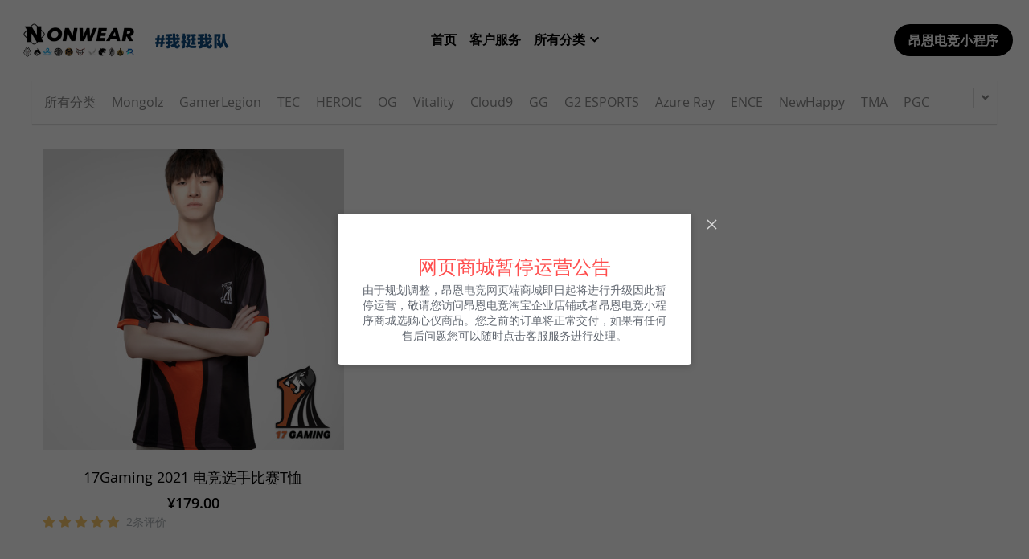

--- FILE ---
content_type: text/html; charset=utf-8
request_url: https://shop.onwear.net/store/categories/17gaming
body_size: 147741
content:
<!-- Powered by Sxl.cn 4 (1) Jan 25, 2026 at 23:27-->
<!DOCTYPE html>
<html itemscope itemtype='http://schema.org/WebPage' lang='zh-CN' xmlns:og='http://ogp.me/ns#' xmlns='http://www.w3.org/1999/xhtml'>
<head>
<title>17Gaming - ONWEAR昂恩官方商城 - 正品电竞比赛周边服装商城</title>
<!-- removing_gon has activated 100%, so we add not_removing_gon rollout for specific user -->
<script>
//<![CDATA[
window.$S={};$S.app_instances=[];$S.nav=[{"name":"\/allteams","uid":"daf021be-2a6f-403b-b4af-1a667abd8798","memberOnly":false,"hasPassword":true,"isHomePage":false},{"name":"\/about","uid":"25e85701-dfe7-46cd-bfdb-dcdf79c49e26","memberOnly":false,"hasPassword":false,"isHomePage":true},{"name":"\/kf","uid":"c5a22113-7045-4394-8d69-abbc73e4318a","memberOnly":false,"hasPassword":false,"isHomePage":false},{"name":"\/bd","uid":"da0fd0ee-c6f9-4b3d-a0fa-4c0cbaa88251","memberOnly":false,"hasPassword":false,"isHomePage":false},{"name":"\/inyoungren","uid":"3a519756-b6f0-4887-acb9-c1f0f7d03c4a","memberOnly":false,"hasPassword":false,"isHomePage":false},{"name":"\/onwear","uid":"b259e1e3-c7f9-48d2-9b0e-4e4bcbd7c835","memberOnly":false,"hasPassword":false,"isHomePage":false},{"name":"\/secret","uid":"cb6654e2-f989-4434-aa0d-e95ac8b8d712","memberOnly":false,"hasPassword":false,"isHomePage":false},{"name":"\/all","uid":"aa2d0ab3-04cf-4bd7-bd5e-3a56c7011fd7","memberOnly":false,"hasPassword":true,"isHomePage":false},{"name":"\/g2","uid":"5cfe8a73-342d-489c-898d-246ce0bafbf0","memberOnly":false,"hasPassword":false,"isHomePage":false},{"name":"\/app","uid":"b07193fe-d335-4759-9e23-f3f55bfafffb","memberOnly":false,"hasPassword":false,"isHomePage":false},{"name":"\/tsm","uid":"3ead29c8-ae3a-499a-9cc5-2fb6f862aabc","memberOnly":false,"hasPassword":false,"isHomePage":false},{"name":"\/successful","uid":"99a2a201-573e-4f2f-9cde-b3c061d06112","memberOnly":false,"hasPassword":false,"isHomePage":false},{"name":"\/dota2","uid":"0e10a8c7-03ab-41e1-a12f-586b5a7deceb","memberOnly":false,"hasPassword":false,"isHomePage":false},{"name":"\/aster","uid":"998db6ad-01c5-4f0a-99d8-bd974b61bce6","memberOnly":false,"hasPassword":false,"isHomePage":false},{"name":"\/newhappy","uid":"0dd0f672-4fff-44a5-b136-8efb63c0dcb4","memberOnly":false,"hasPassword":false,"isHomePage":false},{"name":"\/ence","uid":"e6b1aa5e-954f-4427-8a2d-e74a283d6d4d","memberOnly":false,"hasPassword":false,"isHomePage":false},{"name":"\/ar","uid":"78d92c2f-b86f-4f10-bae2-87c966957831","memberOnly":false,"hasPassword":false,"isHomePage":false},{"name":"\/gg","uid":"64fb4e84-bf19-4c7f-b35c-87fce2cb6b65","memberOnly":false,"hasPassword":false,"isHomePage":false},{"name":"\/cloud9","uid":"1ccd7979-fe29-41a0-9be8-15ba6fe648dd","memberOnly":false,"hasPassword":false,"isHomePage":false},{"name":"\/teamspirit","uid":"bf0fabbe-10c6-48fb-abbe-e7be0035a810","memberOnly":false,"hasPassword":false,"isHomePage":false},{"name":"\/gamerlegion","uid":"054d2352-0996-4bc2-9e45-480b3a2ad4f9","memberOnly":false,"hasPassword":false,"isHomePage":false},{"name":"\/furia","uid":"897fe411-6598-43fd-b924-f7c3651e8a09","memberOnly":false,"hasPassword":false,"isHomePage":false},{"name":"\/tec","uid":"83df354c-8386-46d0-92b4-44bf28b5c28f","memberOnly":false,"hasPassword":false,"isHomePage":false},{"name":"\/heroic","uid":"629d0ea8-0d52-48b2-9e60-4749e2350645","memberOnly":false,"hasPassword":false,"isHomePage":false},{"name":"\/xpl","uid":"4e683615-3164-4592-94d7-1f5e4120db7f","memberOnly":false,"hasPassword":false,"isHomePage":false},{"name":"\/og","uid":"cb29121a-c0f4-4531-8e18-2c721706e828","memberOnly":false,"hasPassword":false,"isHomePage":false},{"name":"\/vitality","uid":"8e188258-45ab-460e-9933-1bda628646b3","memberOnly":false,"hasPassword":false,"isHomePage":false}];$S.conf={"SUPPORTED_CURRENCY":[{"code":"USD","symbol":"$","decimal":".","thousand":",","precision":2,"name":"\u7f8e\u91d1"},{"code":"CNY","symbol":"\u00a5","decimal":".","thousand":",","precision":2,"name":"\u4eba\u6c11\u5e01"}],"pages_show_static_path":"https:\/\/static-assets.sxlcdn.com\/pages_show_static-b16d0a512ca17cfdc3358b2e2ec5ea2c077cffa07aa758676326775e83432b22.js","keenio_collection":"sxl_pageviews","keenio_collection_sharding":"sxl_pageviews-11800001-11900000","keenio_pbs_impression_collection":"sxl_pbs_impression","keenio_pbs_conversion_collection":"sxl_pbs_conversion","keenio_pageservice_imageshare_collection":"sxl_pageservice_imageshare","keenio_page_socialshare_collection":"sxl_page_socialshare","keenio_page_framing_collection":"sxl_page_framing","keenio_file_download_collection":"sxl_file_download","keenio_ecommerce_buyer_landing":"sxl_ecommerce_buyer_landing","keenio_ecommerce_buyer_viewed_checkout_dialog":"sxl_ecommerce_buyer_viewed_checkout_dialog","keenio_ecommerce_buyer_completed_shipping_address":"sxl_ecommerce_buyer_completed_shipping_address","keenio_ecommerce_buyer_selected_payment_method":"sxl_ecommerce_buyer_selected_payment_method","keenio_ecommerce_buyer_canceled_order":"sxl_ecommerce_buyer_canceled_order","keenio_ecommerce_buyer_added_item_to_cart":"sxl_ecommerce_buyer_added_item_to_cart","keenio_events_collection":"sxl_events","is_screenshot_rendering":false,"ecommerce_stripe_alipay":false,"headless_render":null,"wx_instant_follow":false,"is_google_analytics_enabled":true,"is_strikingly_analytics_enabled":true,"is_from_site_to_app":false,"is_weitie":false,"weitie_post_id":null,"weitie_meta_info":null,"weitie_slogan":"\u65e0\u9700\u6ce8\u518c\u7684\u53d1\u5e16\u795e\u5668","gdpr_compliance_feature":false,"strikingly_live_chat_settings":null};$S.fonts=null;$S.live_site=true;$S.user_meta={"user_type":"","live_chat_branding":false,"oneClickShareInfo":null};$S.global_conf={"premium_apps":["HtmlApp","EcwidApp","MailChimpApp","CeleryApp","LocuApp"],"environment":"production","env":"production","host_suffix":"sxl.cn","asset_url":"https:\/\/static-assets.sxlcdn.com","locale":"zh-CN","in_china":true,"country_code":null,"browser_locale":null,"is_sxl":true,"china_optimization":false,"enable_live_chat":true,"enable_internal_footer_layout":null,"user_image_cdn":{"qn":"\/\/user-assets.sxlcdn.com","s":"\/\/user-images.strikinglycdn.com"},"GROWINGIO_API_KEY":"9cd75b795e61ba6f","BAIDU_API_KEY":"91668c5f1b9f09ec14d36942ae04547c","SEGMENTIO_API_KEY":"xPBGAXEVKOJ7HnZa3w51Q8Mw4plpF7vf","FACEBOOK_APP_ID":null,"WECHAT_APP_ID":"wxaaff643af53f8730","WECHAT_MP_APP_ID":"wx9cffa46c7c73d7ee","KEEN_IO_PROJECT_ID":"56419d00672e6c7537838ab6","KEEN_IO_WRITE_KEY":"[base64]","FIREBASE_URL":"","CLOUDINARY_CLOUD_NAME":"hrscywv4p","CLOUDINARY_PRESET":"oxbxiyxl","rollout":{"background_for_all_sections":false,"crm_livechat":false,"stripe_payer_email":false,"stripe_alipay":false,"stripe_wechatpay":false,"stripe_afterpay":false,"stripe_klarna":false,"paynow_unionpay":false,"tw_payment_registration_upgrade":false,"new_checkout_design":true,"checkout_form_integration":false,"s6_feature":true,"customize_image_appearance":true,"advanced_section_layout_setting":true,"google_invisible_recaptcha":true,"invisible_hcaptcha":false,"show_dummy_data_in_editor":false,"show_dummy_data_in_cro_editor":false,"mobile_editor_2023":true,"mobile_editor_2023_part3":true,"vertical_alignment_2023":true,"enable_migrate_page_data":false,"enable_section_smart_binding":false,"portfolio_region_options":false,"domain_connection_v2":false,"new_blog_editor":true,"new_blog_editor_disabled":false,"draft_editor":true,"disable_draft_editor":false,"new_blog_layout":true,"new_store_layout":true,"gallery_section_2021":true,"strikingly_618":false,"nav_2021":true,"can_use_section_default_format":true,"can_use_section_text_align":false,"section_improvements_part1":false,"nav_2021_off":false,"nav_2023":true,"delay_gon":false,"shake_ssr_gon":false,"feature_list_2023":true,"pbs_i18n":false,"support_sca":false,"dlz_badge":true,"show_kickstart_entry_in_dashboard_support_widget":false,"need_html_custom_code_review":false,"has_hydrated_sections":false,"show_support_widget_in_live_site":false,"wechat_sharing":true,"new_wechat_oauth":true,"midtrans_payments":false,"pbs_variation_b":false,"all_currencies":false,"language_region_redirect_options":false,"portfolio_addon_items":false,"custom_review_v2":false},"cookie_categories":{"necessary":null,"preferences":null,"analytics":null},"WEITIE_APP_ID":"wxa56aec45e2c94b24","WEITIE_MP_APP_ID":"wxd009fb01de1ec8b5","BUGSNAG_FE_API_KEY":"cf8e2180a0db46c07513344d03eee748","BUGSNAG_FE_JS_RELEASE_STAGE":"production","google":{"recaptcha_v2_client_key":"6LfoDOAcAAAAAC8ug-1lghZX4eT5plagLN89QFcL","recaptcha_v2_invisible_client_key":"6LeyqBYdAAAAAFSPQEIQ-Ok7iovzAZqmiaMdaVPC"},"hcaptcha":{"hcaptcha_checkbox_key":"c3b8a826-9184-4ac4-baf6-79aa0a44649c","hcaptcha_invisible_key":"38305918-555e-419c-8750-571a56748556"},"kickstart_locale_selection":{},"honeypot":"ea382845"};$S.country_list={"europe":{"name":"\u6b27\u6d32","continent":"europe"},"asia":{"name":"\u4e9a\u6d32","continent":"asia"},"northamerica":{"name":"\u5317\u7f8e\u6d32","continent":"northamerica"},"southamerica":{"name":"\u5357\u7f8e\u6d32","continent":"southamerica"},"australia":{"name":"\u5927\u6d0b\u6d32","continent":"australia"},"antarctica":{"name":"\u5357\u6781\u6d32","continent":"antarctica"},"africa":{"name":"\u975e\u6d32","continent":"africa"},"ad":{"name":"\u5b89\u9053\u5c14","continent":"europe"},"ae":{"name":"\u963f\u8054\u914b","continent":"asia"},"af":{"name":"\u963f\u5bcc\u6c57","continent":"asia"},"ag":{"name":"\u5b89\u63d0\u74dc\u548c\u5df4\u5e03\u8fbe","continent":"northamerica"},"ai":{"name":"\u5b89\u572d\u62c9","continent":"northamerica"},"al":{"name":"\u963f\u5c14\u5df4\u5c3c\u4e9a","continent":"europe"},"am":{"name":"\u4e9a\u7f8e\u5c3c\u4e9a","continent":"asia"},"an":{"name":"\u8377\u5c5e\u5b89\u7684\u5217\u65af","continent":"northamerica"},"ao":{"name":"\u5b89\u54e5\u62c9","continent":"africa"},"aq":{"name":"\u5357\u6781\u6d32","continent":"antarctica"},"ar":{"name":"\u963f\u6839\u5ef7","continent":"southamerica"},"as":{"name":"\u7f8e\u5c5e\u8428\u6469\u4e9a","continent":"australia"},"at":{"name":"\u5965\u5730\u5229","continent":"europe"},"au":{"name":"\u6fb3\u5927\u5229\u4e9a","continent":"australia"},"aw":{"name":"\u963f\u9c81\u5df4","continent":"northamerica"},"ax":{"name":"\u5965\u5170\u7fa4\u5c9b","continent":"europe"},"az":{"name":"\u963f\u585e\u62dc\u7586","continent":"asia"},"ba":{"name":"\u6ce2\u65af\u5c3c\u4e9a\u548c\u9ed1\u585e\u54e5\u7ef4\u90a3","continent":"europe"},"bb":{"name":"\u5df4\u5df4\u591a\u65af","continent":"northamerica"},"bd":{"name":"\u5b5f\u52a0\u62c9","continent":"asia"},"be":{"name":"\u6bd4\u5229\u65f6","continent":"europe"},"bf":{"name":"\u5e03\u57fa\u7eb3\u6cd5\u7d22","continent":"africa"},"bg":{"name":"\u4fdd\u52a0\u5229\u4e9a","continent":"europe"},"bh":{"name":"\u5df4\u6797","continent":"asia"},"bi":{"name":"\u5e03\u9686\u8fea","continent":"africa"},"bj":{"name":"\u8d1d\u5b81","continent":"africa"},"bl":{"name":"\u5723\u5df4\u6cf0\u52d2\u7c73\u5c9b","continent":"northamerica"},"bm":{"name":"\u767e\u6155\u5927","continent":"northamerica"},"bn":{"name":"\u6587\u83b1","continent":"asia"},"bo":{"name":"\u73bb\u5229\u7ef4\u4e9a\u5171\u548c\u56fd","continent":"southamerica"},"bq":{"name":"\u535a\u5948\u5c14\u3001\u5723\u5c24\u65af\u7279\u6b47\u65af\u5c9b\u548c\u8428\u5df4","continent":"northamerica"},"br":{"name":"\u5df4\u897f","continent":"southamerica"},"bs":{"name":"\u5df4\u54c8\u9a6c","continent":"northamerica"},"bt":{"name":"\u4e0d\u4e39","continent":"asia"},"bv":{"name":"\u5e03\u7ef4\u7fa4\u5c9b","continent":"antarctica"},"bw":{"name":"\u535a\u5179\u74e6\u90a3","continent":"africa"},"by":{"name":"\u767d\u4fc4\u7f57\u65af","continent":"europe"},"bz":{"name":"\u4f2f\u5229\u5179","continent":"northamerica"},"ca":{"name":"\u52a0\u62ff\u5927","continent":"northamerica"},"cc":{"name":"\u79d1\u79d1\u65af\u7fa4\u5c9b","continent":"asia"},"cd":{"name":"\u521a\u679c\u6c11\u4e3b\u5171\u548c\u56fd","continent":"africa"},"cf":{"name":"\u4e2d\u975e","continent":"africa"},"cg":{"name":"\u521a\u679c","continent":"africa"},"ch":{"name":"\u745e\u58eb","continent":"europe"},"ci":{"name":"\u79d1\u7279\u8fea\u74e6","continent":"africa"},"ck":{"name":"\u5e93\u514b\u7fa4\u5c9b","continent":"australia"},"cl":{"name":"\u667a\u5229","continent":"southamerica"},"cm":{"name":"\u5580\u9ea6\u9686","continent":"africa"},"cn":{"name":"\u4e2d\u56fd","continent":"asia"},"co":{"name":"\u54e5\u4f26\u6bd4\u4e9a","continent":"southamerica"},"cr":{"name":"\u54e5\u65af\u8fbe\u9ece\u52a0","continent":"northamerica"},"cu":{"name":"\u53e4\u5df4","continent":"northamerica"},"cv":{"name":"\u4f5b\u5f97\u89d2","continent":"africa"},"cw":{"name":"\u5e93\u62c9\u7d22","continent":"northamerica"},"cx":{"name":"\u5723\u8bde\u5c9b","continent":"asia"},"cy":{"name":"\u585e\u6d66\u8def\u65af","continent":"asia"},"cz":{"name":"\u6377\u514b\u5171\u548c\u56fd","continent":"europe"},"de":{"name":"\u5fb7\u56fd","continent":"europe"},"dj":{"name":"\u5409\u5e03\u63d0","continent":"africa"},"dk":{"name":"\u4e39\u9ea6","continent":"europe"},"dm":{"name":"\u591a\u7c73\u5c3c\u514b","continent":"northamerica"},"do":{"name":"\u591a\u7c73\u5c3c\u52a0\u5171\u548c\u56fd","continent":"northamerica"},"dz":{"name":"\u963f\u5c14\u53ca\u5229\u4e9a","continent":"africa"},"ec":{"name":"\u5384\u74dc\u591a\u5c14","continent":"southamerica"},"ee":{"name":"\u7231\u6c99\u5c3c\u4e9a","continent":"europe"},"eg":{"name":"\u57c3\u53ca","continent":"africa"},"eh":{"name":"\u897f\u6492\u54c8\u62c9","continent":"africa"},"er":{"name":"\u5384\u7acb\u7279\u91cc\u4e9a","continent":"africa"},"es":{"name":"\u897f\u73ed\u7259","continent":"europe"},"et":{"name":"\u57c3\u585e\u4fc4\u6bd4\u4e9a","continent":"africa"},"fi":{"name":"\u82ac\u5170","continent":"europe"},"fj":{"name":"\u6590\u6d4e","continent":"australia"},"fk":{"name":"\u798f\u514b\u5170\u7fa4\u5c9b(\u9a6c\u5c14\u7ef4\u7eb3\u65af)","continent":"southamerica"},"fm":{"name":"\u5bc6\u514b\u7f57\u5c3c\u897f\u4e9a","continent":"australia"},"fo":{"name":"\u6cd5\u7f57\u7fa4\u5c9b","continent":"europe"},"fr":{"name":"\u6cd5\u56fd","continent":"europe"},"ga":{"name":"\u52a0\u84ec","continent":"africa"},"gb":{"name":"\u82f1\u56fd","continent":"europe"},"gd":{"name":"\u683c\u6797\u7eb3\u8fbe","continent":"northamerica"},"ge":{"name":"\u683c\u9c81\u5409\u4e9a","continent":"asia"},"gf":{"name":"\u6cd5\u5c5e\u572d\u4e9a\u90a3","continent":"southamerica"},"gg":{"name":"\u6839\u897f\u5c9b","continent":"europe"},"gh":{"name":"\u52a0\u7eb3","continent":"africa"},"gi":{"name":"\u76f4\u5e03\u7f57\u9640","continent":"europe"},"gl":{"name":"\u683c\u9675\u5170","continent":"northamerica"},"gm":{"name":"\u5188\u6bd4\u4e9a","continent":"africa"},"gn":{"name":"\u51e0\u5185\u4e9a","continent":"africa"},"gp":{"name":"\u74dc\u5fb7\u7f57\u666e","continent":"northamerica"},"gq":{"name":"\u8d64\u9053\u51e0\u5185\u4e9a","continent":"africa"},"gr":{"name":"\u5e0c\u814a","continent":"europe"},"gs":{"name":"\u5357\u4e54\u6cbb\u4e9a\u5c9b\u548c\u5357\u6851\u5fb7\u97e6\u5947\u5c9b","continent":"antarctica"},"gt":{"name":"\u74dc\u5730\u9a6c\u62c9","continent":"northamerica"},"gu":{"name":"\u5173\u5c9b","continent":"australia"},"gw":{"name":"\u51e0\u5185\u4e9a\u6bd4\u7ecd","continent":"africa"},"gy":{"name":"\u572d\u4e9a\u90a3","continent":"southamerica"},"hk":{"name":"\u9999\u6e2f\u7279\u522b\u884c\u653f\u533a","continent":"asia"},"hm":{"name":"\u8d6b\u5fb7\u5c9b\u4e0e\u9ea6\u514b\u5510\u7eb3\u7fa4\u5c9b","continent":"antarctica"},"hn":{"name":"\u6d2a\u90fd\u62c9\u65af","continent":"northamerica"},"hr":{"name":"\u514b\u7f57\u5730\u4e9a","continent":"europe"},"ht":{"name":"\u6d77\u5730","continent":"northamerica"},"hu":{"name":"\u5308\u7259\u5229","continent":"europe"},"id":{"name":"\u5370\u5ea6\u5c3c\u897f\u4e9a","continent":"asia"},"ie":{"name":"\u7231\u5c14\u5170","continent":"europe"},"il":{"name":"\u4ee5\u8272\u5217","continent":"asia"},"im":{"name":"\u66fc\u5c9b","continent":"europe"},"in":{"name":"\u5370\u5ea6","continent":"asia"},"io":{"name":"\u82f1\u5c5e\u5370\u5ea6\u6d0b\u9886\u5730","continent":"asia"},"iq":{"name":"\u4f0a\u62c9\u514b","continent":"asia"},"ir":{"name":"\u4f0a\u6717\u4f0a\u65af\u5170\u5171\u548c\u56fd","continent":"asia"},"is":{"name":"\u51b0\u5c9b","continent":"europe"},"it":{"name":"\u610f\u5927\u5229","continent":"europe"},"je":{"name":"\u6cfd\u897f\u5c9b","continent":"europe"},"jm":{"name":"\u7259\u4e70\u52a0","continent":"northamerica"},"jo":{"name":"\u7ea6\u65e6","continent":"asia"},"jp":{"name":"\u65e5\u672c","continent":"asia"},"ke":{"name":"\u80af\u5c3c\u4e9a","continent":"africa"},"kg":{"name":"\u5409\u5c14\u5409\u65af\u5766","continent":"asia"},"kh":{"name":"\u67ec\u57d4\u585e","continent":"asia"},"ki":{"name":"\u57fa\u91cc\u5df4\u65af","continent":"australia"},"km":{"name":"\u79d1\u6469\u7f57","continent":"africa"},"kn":{"name":"\u5723\u57fa\u8328\u548c\u5c3c\u7ef4\u65af","continent":"northamerica"},"kp":{"name":"\u671d\u9c9c\u6c11\u4e3b\u4e3b\u4e49\u4eba\u6c11\u5171\u548c\u56fd","continent":"asia"},"kr":{"name":"\u97e9\u56fd","continent":"asia"},"kw":{"name":"\u79d1\u5a01\u7279","continent":"asia"},"ky":{"name":"\u5f00\u66fc\u7fa4\u5c9b","continent":"northamerica"},"kz":{"name":"\u54c8\u8428\u514b\u65af\u5766","continent":"asia"},"la":{"name":"\u8001\u631d\u4eba\u6c11\u6c11\u4e3b\u5171\u548c\u56fd","continent":"asia"},"lb":{"name":"\u9ece\u5df4\u5ae9","continent":"asia"},"lc":{"name":"\u5723\u8def\u897f\u4e9a","continent":"northamerica"},"li":{"name":"\u5217\u652f\u6566\u58eb\u767b","continent":"europe"},"lk":{"name":"\u65af\u91cc\u5170\u5361","continent":"asia"},"lr":{"name":"\u5229\u6bd4\u91cc\u4e9a","continent":"africa"},"ls":{"name":"\u83b1\u7d22\u6258","continent":"africa"},"lt":{"name":"\u7acb\u9676\u5b9b","continent":"europe"},"lu":{"name":"\u5362\u68ee\u5821","continent":"europe"},"lv":{"name":"\u62c9\u8131\u7ef4\u4e9a","continent":"europe"},"ly":{"name":"\u5229\u6bd4\u4e9a","continent":"africa"},"ma":{"name":"\u6469\u6d1b\u54e5","continent":"africa"},"mc":{"name":"\u6469\u7eb3\u54e5","continent":"europe"},"md":{"name":"\u6469\u5c14\u591a\u74e6\u5171\u548c\u56fd","continent":"europe"},"me":{"name":"\u9ed1\u5c71","continent":"europe"},"mf":{"name":"\u6cd5\u5c5e\u5723\u9a6c\u4e01","continent":"northamerica"},"mg":{"name":"\u9a6c\u8fbe\u52a0\u65af\u52a0","continent":"africa"},"mh":{"name":"\u9a6c\u7ecd\u5c14\u7fa4\u5c9b","continent":"australia"},"mk":{"name":"\u9a6c\u5176\u987f","continent":"europe"},"ml":{"name":"\u9a6c\u91cc","continent":"africa"},"mm":{"name":"\u7f05\u7538","continent":"asia"},"mn":{"name":"\u8499\u53e4","continent":"asia"},"mo":{"name":"\u6fb3\u95e8\u7279\u522b\u884c\u653f\u533a","continent":"asia"},"mp":{"name":"\u5317\u9a6c\u91cc\u4e9a\u7eb3\u7fa4\u5c9b","continent":"australia"},"mq":{"name":"\u9a6c\u63d0\u5c3c\u514b","continent":"northamerica"},"mr":{"name":"\u6bdb\u91cc\u5854\u5c3c\u4e9a","continent":"africa"},"ms":{"name":"\u8499\u585e\u62c9\u7279\u5c9b","continent":"northamerica"},"mt":{"name":"\u9a6c\u5c14\u4ed6","continent":"europe"},"mu":{"name":"\u6bdb\u91cc\u6c42\u65af","continent":"africa"},"mv":{"name":"\u9a6c\u5c14\u4ee3\u592b","continent":"asia"},"mw":{"name":"\u9a6c\u62c9\u7ef4","continent":"africa"},"mx":{"name":"\u58a8\u897f\u54e5","continent":"northamerica"},"my":{"name":"\u9a6c\u6765\u897f\u4e9a","continent":"asia"},"mz":{"name":"\u83ab\u6851\u6bd4\u514b","continent":"africa"},"na":{"name":"\u7eb3\u7c73\u6bd4\u4e9a","continent":"africa"},"nc":{"name":"\u65b0\u5580\u91cc\u591a\u5c3c\u4e9a","continent":"australia"},"ne":{"name":"\u5c3c\u65e5\u5c14","continent":"africa"},"nf":{"name":"\u8bfa\u798f\u514b\u5c9b","continent":"australia"},"ng":{"name":"\u5c3c\u65e5\u5229\u4e9a","continent":"africa"},"ni":{"name":"\u5c3c\u52a0\u62c9\u74dc","continent":"northamerica"},"nl":{"name":"\u8377\u5170","continent":"europe"},"no":{"name":"\u632a\u5a01","continent":"europe"},"np":{"name":"\u5c3c\u6cca\u5c14","continent":"asia"},"nr":{"name":"\u7459\u9c81","continent":"australia"},"nu":{"name":"\u7ebd\u57c3","continent":"australia"},"nz":{"name":"\u65b0\u897f\u5170","continent":"australia"},"om":{"name":"\u963f\u66fc","continent":"asia"},"pa":{"name":"\u5df4\u62ff\u9a6c","continent":"northamerica"},"pe":{"name":"\u79d8\u9c81","continent":"southamerica"},"pf":{"name":"\u6cd5\u5c5e\u73bb\u5229\u5c3c\u897f\u4e9a","continent":"australia"},"pg":{"name":"\u5df4\u5e03\u4e9a\u65b0\u51e0\u5185\u4e9a","continent":"australia"},"ph":{"name":"\u83f2\u5f8b\u5bbe","continent":"asia"},"pk":{"name":"\u5df4\u57fa\u65af\u5766","continent":"asia"},"pl":{"name":"\u6ce2\u5170","continent":"europe"},"pm":{"name":"\u5723\u76ae\u57c3\u5c14\u548c\u5bc6\u514b\u9686","continent":"northamerica"},"pn":{"name":"\u76ae\u7279\u514b\u6069","continent":"australia"},"pr":{"name":"\u6ce2\u591a\u9ece\u5404","continent":"northamerica"},"ps":{"name":"\u5df4\u52d2\u65af\u5766","continent":"asia"},"pt":{"name":"\u8461\u8404\u7259","continent":"europe"},"pw":{"name":"\u5e15\u52b3","continent":"australia"},"py":{"name":"\u5df4\u62c9\u572d","continent":"southamerica"},"qa":{"name":"\u5361\u5854\u5c14","continent":"asia"},"re":{"name":"\u7559\u5c3c\u6c6a","continent":"africa"},"ro":{"name":"\u7f57\u9a6c\u5c3c\u4e9a","continent":"europe"},"rs":{"name":"\u585e\u5c14\u7ef4\u4e9a","continent":"europe"},"ru":{"name":"\u4fc4\u7f57\u65af","continent":"europe"},"rw":{"name":"\u5362\u65fa\u8fbe","continent":"africa"},"sa":{"name":"\u6c99\u7279\u963f\u62c9\u4f2f","continent":"asia"},"sb":{"name":"\u6240\u7f57\u95e8\u7fa4\u5c9b","continent":"australia"},"sc":{"name":"\u585e\u820c\u5c14","continent":"africa"},"sd":{"name":"\u82cf\u4e39","continent":"africa"},"se":{"name":"\u745e\u5178","continent":"europe"},"sg":{"name":"\u65b0\u52a0\u5761","continent":"asia"},"sh":{"name":"\u5723\u8d6b\u52d2\u62ff-\u963f\u68ee\u677e-\u7279\u91cc\u65af\u5766\u8fbe\u5e93\u5c3c\u4e9a","continent":"africa"},"si":{"name":"\u65af\u6d1b\u6587\u5c3c\u4e9a","continent":"europe"},"sj":{"name":"\u65af\u74e6\u5c14\u5df4\u7279\u548c\u626c\u9a6c\u5ef6\u5c9b","continent":"europe"},"sk":{"name":"\u65af\u6d1b\u4f10\u514b","continent":"europe"},"sl":{"name":"\u585e\u62c9\u5229\u6602","continent":"africa"},"sm":{"name":"\u5723\u9a6c\u529b\u8bfa","continent":"europe"},"sn":{"name":"\u585e\u5185\u52a0\u5c14","continent":"africa"},"so":{"name":"\u7d22\u9a6c\u91cc","continent":"africa"},"sr":{"name":"\u82cf\u91cc\u5357","continent":"southamerica"},"ss":{"name":"\u5357\u82cf\u4e39","continent":"africa"},"st":{"name":"\u5723\u591a\u7f8e\u548c\u666e\u6797\u897f\u6bd4","continent":"africa"},"sv":{"name":"\u8428\u5c14\u74e6\u591a","continent":"northamerica"},"sx":{"name":"\u8377\u5c5e\u5723\u9a6c\u4e01","continent":"northamerica"},"sy":{"name":"\u963f\u62c9\u4f2f\u53d9\u5229\u4e9a\u5171\u548c\u56fd","continent":"asia"},"sz":{"name":"\u65af\u5a01\u58eb\u5170","continent":"africa"},"tc":{"name":"\u7279\u514b\u65af\u548c\u51ef\u79d1\u65af\u7fa4\u5c9b","continent":"northamerica"},"td":{"name":"\u4e4d\u5f97","continent":"africa"},"tf":{"name":"\u6cd5\u5c5e\u5357\u534a\u7403\u9886\u5730","continent":"antarctica"},"tg":{"name":"\u591a\u54e5","continent":"africa"},"th":{"name":"\u6cf0\u56fd","continent":"asia"},"tj":{"name":"\u5854\u5409\u514b\u65af\u5766","continent":"asia"},"tk":{"name":"\u6258\u514b\u52b3\u7fa4\u5c9b","continent":"australia"},"tl":{"name":"\u4e1c\u5e1d\u6c76","continent":"asia"},"tm":{"name":"\u571f\u5e93\u66fc\u65af\u5766","continent":"asia"},"tn":{"name":"\u7a81\u5c3c\u65af","continent":"africa"},"to":{"name":"\u6c64\u52a0","continent":"australia"},"tr":{"name":"\u571f\u8033\u5176","continent":"europe"},"tt":{"name":"\u7279\u91cc\u5c3c\u8fbe\u548c\u591a\u5df4\u54e5","continent":"northamerica"},"tv":{"name":"\u56fe\u74e6\u9c81","continent":"australia"},"tw":{"name":"\u4e2d\u56fd\u53f0\u6e7e","continent":"asia"},"tz":{"name":"\u5766\u6851\u5c3c\u4e9a\u8054\u5408\u5171\u548c\u56fd","continent":"africa"},"ua":{"name":"\u4e4c\u514b\u5170","continent":"europe"},"ug":{"name":"\u4e4c\u5e72\u8fbe","continent":"africa"},"um":{"name":"\u7f8e\u56fd\u672c\u571f\u5916\u5c0f\u5c9b\u5c7f","continent":"australia"},"us":{"name":"\u7f8e\u56fd","continent":"northamerica"},"uy":{"name":"\u4e4c\u62c9\u572d","continent":"southamerica"},"uz":{"name":"\u4e4c\u5179\u522b\u514b\u65af\u5766","continent":"asia"},"va":{"name":"\u7f57\u9a6c\u6559\u5ef7\uff08\u68b5\u5730\u5188\u57ce\uff09","continent":"europe"},"vc":{"name":"\u5723\u6587\u68ee\u7279\u548c\u683c\u6797\u7eb3\u4e01\u65af","continent":"northamerica"},"ve":{"name":"\u59d4\u5185\u745e\u62c9\u73bb\u5229\u74e6\u5c14\u5171\u548c\u56fd","continent":"southamerica"},"vg":{"name":"\u82f1\u5c5e\u7ef4\u4eac\u7fa4\u5c9b","continent":"northamerica"},"vi":{"name":"\u7f8e\u5c5e\u7ef4\u4eac\u7fa4\u5c9b","continent":"northamerica"},"vn":{"name":"\u8d8a\u5357","continent":"asia"},"vu":{"name":"\u74e6\u52aa\u963f\u56fe","continent":"australia"},"wf":{"name":"\u74e6\u5229\u65af\u548c\u5bcc\u56fe\u7eb3","continent":"australia"},"ws":{"name":"\u8428\u6469\u4e9a","continent":"australia"},"ye":{"name":"\u4e5f\u95e8","continent":"asia"},"yt":{"name":"\u9a6c\u7ea6\u7279","continent":"africa"},"za":{"name":"\u5357\u975e","continent":"africa"},"zm":{"name":"\u8d5e\u6bd4\u4e9a","continent":"africa"},"zw":{"name":"\u6d25\u5df4\u5e03\u97e6","continent":"africa"}};$S.state_list={"us":[{"name":"\u963f\u62c9\u5df4\u9a6c\u5dde","abbr":"AL"},{"name":"\u963f\u62c9\u65af\u52a0\u5dde","abbr":"AK"},{"name":"\u7f8e\u5c5e\u8428\u6469\u4e9a","abbr":"AS"},{"name":"\u4e9a\u5229\u6851\u90a3","abbr":"AZ"},{"name":"\u963f\u80af\u8272\u5dde","abbr":"AR"},{"name":"\u52a0\u5229\u798f\u5c3c\u4e9a\u5dde","abbr":"CA"},{"name":"\u79d1\u7f57\u62c9\u591a\u5dde","abbr":"CO"},{"name":"\u5eb7\u4e43\u72c4\u514b\u5dde","abbr":"CT"},{"name":"\u7279\u62c9\u534e\u5dde","abbr":"DE"},{"name":"\u54e5\u4f26\u6bd4\u4e9a\u7279\u533a","abbr":"DC"},{"name":"\u4f5b\u7f57\u91cc\u8fbe","abbr":"FL"},{"name":"\u4f50\u6cbb\u4e9a\u5dde","abbr":"GA"},{"name":"\u5173\u5c9b","abbr":"GU"},{"name":"\u590f\u5a01\u5937","abbr":"HI"},{"name":"\u7231\u8fbe\u8377\u5dde","abbr":"ID"},{"name":"\u4f0a\u5229\u8bfa\u4f0a\u5dde","abbr":"IL"},{"name":"\u5370\u7b2c\u5b89\u90a3\u5dde","abbr":"IN"},{"name":"\u7231\u8377\u534e\u5dde","abbr":"IA"},{"name":"\u582a\u8428\u65af\u5dde","abbr":"KS"},{"name":"\u80af\u5854\u57fa\u5dde","abbr":"KY"},{"name":"\u8def\u6613\u65af\u5b89\u90a3\u5dde","abbr":"LA"},{"name":"\u7f05\u56e0\u5dde","abbr":"ME"},{"name":"\u9a6c\u91cc\u5170\u5dde","abbr":"MD"},{"name":"\u9a6c\u8428\u8bf8\u585e\u5dde","abbr":"MA"},{"name":"\u5bc6\u897f\u6839\u5dde","abbr":"MI"},{"name":"\u660e\u5c3c\u82cf\u8fbe\u5dde","abbr":"MN"},{"name":"\u5bc6\u897f\u897f\u6bd4\u5dde","abbr":"MS"},{"name":"\u5bc6\u82cf\u91cc\u5dde","abbr":"MO"},{"name":"\u8499\u5927\u7eb3\u5dde","abbr":"MT"},{"name":"\u5185\u5e03\u62c9\u65af\u52a0\u5dde","abbr":"NE"},{"name":"\u5185\u534e\u8fbe\u5dde","abbr":"NV"},{"name":"\u65b0\u7f55\u5e03\u4ec0\u5c14","abbr":"NH"},{"name":"\u65b0\u6cfd\u897f\u5dde","abbr":"NJ"},{"name":"\u65b0\u58a8\u897f\u54e5","abbr":"NM"},{"name":"\u7ebd\u7ea6\u5dde","abbr":"NY"},{"name":"\u5317\u5361\u7f57\u6765\u7eb3","abbr":"NC"},{"name":"\u5317\u8fbe\u79d1\u4ed6\u5dde","abbr":"ND"},{"name":"\u5317\u9a6c\u91cc\u4e9a\u7eb3\u7fa4\u5c9b","abbr":"MP"},{"name":"\u4fc4\u4ea5\u4fc4","abbr":"OH"},{"name":"\u4fc4\u514b\u62c9\u8377\u9a6c\u5dde","abbr":"OK"},{"name":"\u4fc4\u52d2\u5188\u5dde","abbr":"OR"},{"name":"\u5bbe\u5915\u6cd5\u5c3c\u4e9a\u5dde","abbr":"PA"},{"name":"\u6ce2\u591a\u9ece\u5404","abbr":"PR"},{"name":"\u7f57\u5fb7\u5c9b","abbr":"RI"},{"name":"\u5357\u5361\u7f57\u6765\u7eb3","abbr":"SC"},{"name":"\u5357\u8fbe\u79d1\u4ed6\u5dde","abbr":"SD"},{"name":"\u7530\u7eb3\u897f\u5dde","abbr":"TN"},{"name":"\u5fb7\u514b\u8428\u65af\u5dde","abbr":"TX"},{"name":"\u72b9\u4ed6\u5dde","abbr":"UT"},{"name":"\u4f5b\u8499\u7279","abbr":"VT"},{"name":"\u7ef4\u5c14\u4eac\u7fa4\u5c9b","abbr":"VI"},{"name":"\u7ef4\u5409\u5c3c\u4e9a\u5dde","abbr":"VA"},{"name":"\u534e\u76db\u987f\u5dde","abbr":"WA"},{"name":"\u897f\u5f17\u5409\u5c3c\u4e9a","abbr":"WV"},{"name":"\u5a01\u65af\u5eb7\u661f\u5dde","abbr":"WI"},{"name":"\u6000\u4fc4\u660e\u5dde","abbr":"WY"}],"ca":[{"name":"\u963f\u5c14\u4f2f\u5854\u7701","abbr":"AB"},{"name":"\u4e0d\u5217\u98a0\u54e5\u4f26\u6bd4\u4e9a\u7701","abbr":"BC"},{"name":"\u66fc\u5c3c\u6258\u5df4\u7701","abbr":"MB"},{"name":"\u65b0\u5e03\u84dd\u5179\u7ef4\u7701","abbr":"NB"},{"name":"\u7ebd\u82ac\u5170\u4e0e\u62c9\u5e03\u62c9\u591a\u7701","abbr":"NL"},{"name":"\u65b0\u65af\u79d1\u820d\u7701","abbr":"NS"},{"name":"\u897f\u5317\u5730\u533a","abbr":"NT"},{"name":"\u52aa\u7eb3\u6b66\u7279\u5730\u533a","abbr":"NU"},{"name":"\u5b89\u5927\u7565\u7701","abbr":"ON"},{"name":"\u7231\u5fb7\u534e\u738b\u5b50\u5c9b\u7701","abbr":"PE"},{"name":"\u9b41\u5317\u514b\u7701","abbr":"QC"},{"name":"\u8428\u65af\u5580\u5f7b\u6e29\u7701","abbr":"SK"},{"name":"\u80b2\u7a7a\u5730\u533a","abbr":"YT"}],"cn":[{"name":"\u5317\u4eac","abbr":"Beijing"},{"name":"\u5929\u6d25","abbr":"Tianjin"},{"name":"\u6cb3\u5317","abbr":"Hebei"},{"name":"\u5c71\u897f","abbr":"Shanxi"},{"name":"\u5185\u8499\u53e4","abbr":"Nei Mongol"},{"name":"\u8fbd\u5b81","abbr":"Liaoning"},{"name":"\u5409\u6797","abbr":"Jilin"},{"name":"\u9ed1\u9f99\u6c5f","abbr":"Heilongjiang"},{"name":"\u4e0a\u6d77","abbr":"Shanghai"},{"name":"\u6c5f\u82cf","abbr":"Jiangsu"},{"name":"\u6d59\u6c5f","abbr":"Zhejiang"},{"name":"\u5b89\u5fbd","abbr":"Anhui"},{"name":"\u798f\u5efa","abbr":"Fujian"},{"name":"\u6c5f\u897f","abbr":"Jiangxi"},{"name":"\u5c71\u4e1c","abbr":"Shandong"},{"name":"\u6cb3\u5357","abbr":"Henan"},{"name":"\u6e56\u5317","abbr":"Hubei"},{"name":"\u6e56\u5357","abbr":"Hunan"},{"name":"\u5e7f\u4e1c","abbr":"Guangdong"},{"name":"\u5e7f\u897f","abbr":"Guangxi"},{"name":"\u6d77\u5357","abbr":"Hainan"},{"name":"\u91cd\u5e86","abbr":"Chongqing"},{"name":"\u56db\u5ddd","abbr":"Sichuan"},{"name":"\u8d35\u5dde","abbr":"Guizhou"},{"name":"\u4e91\u5357","abbr":"Yunnan"},{"name":"\u897f\u85cf","abbr":"Xizang"},{"name":"\u9655\u897f","abbr":"Shaanxi"},{"name":"\u7518\u8083","abbr":"Gansu"},{"name":"\u9752\u6d77","abbr":"Qinghai"},{"name":"\u5b81\u590f","abbr":"Ningxia"},{"name":"\u65b0\u7586","abbr":"Xinjiang"}]};$S.stores={"fonts_v2":[{"id":22,"name":"alibabapuhuitih","displayName":"alibabapuhuitih","cssValue":"\"alibabapuhuitih\"","fontUrl":"https:\/\/sxl-user-asset-fonts-prod.s3.cn-north-1.amazonaws.com.cn\/files\/upload\/656105\/AlibabaPuHuiTiH.woff","settings":{},"cssFallback":"sans-serif"},{"name":"montserrat","fontType":"google","displayName":"Montserrat","cssValue":"montserrat, helvetica","settings":{"weight":"400,700"},"hidden":false,"cssFallback":"sans-serif","disableBody":null,"isSuggested":true},{"name":"thinnerhei","fontType":"system","displayName":"\u6781\u7ec6","cssValue":"\"Open Sans\", \"open_sans\", \"Lucida Grande\", \"Verdana\", \"Pingfang SC\", \"Pingfang TC\", \"Hiragino Sans GB\", \"Microsoft YaHei\"","settings":null,"hidden":true,"cssFallback":"serif","disableBody":true,"isSuggested":true}],"showStatic":{"footerLogoSeoData":{"anchor_link":"https:\/\/www.sxl.cn\/?ref=logo\u0026permalink=shoponwear\u0026custom_domain=shop.onwear.net\u0026utm_campaign=footer_pbs\u0026utm_content=https%3A%2F%2Fshop.onwear.net%2F\u0026utm_medium=user_page\u0026utm_source=656105\u0026utm_term=pbs_a","anchor_text":"\u4e0a\u7ebf\u4e86\u514d\u8d39\u5efa\u7ad9"},"isEditMode":false},"pageData":{"type":"Site","id":"f_0559dc67-3ae4-465f-960a-af777dad5d84","defaultValue":null,"horizontal":false,"fixedSocialMedia":false,"new_page":true,"showMobileNav":true,"showCookieNotification":false,"useSectionDefaultFormat":true,"showTermsAndConditions":true,"showPrivacyPolicy":true,"activateGDPRCompliance":false,"multi_pages":true,"live_chat":false,"showLegacyGallery":true,"isFullScreenOnlyOneSection":true,"showNav":true,"showFooter":true,"showStrikinglyLogo":false,"showNavigationButtons":false,"showShoppingCartIcon":false,"showButtons":true,"navFont":"","titleFont":"alibabapuhuitih","logoFont":"","bodyFont":"thinnerhei","buttonFont":"thinnerhei","headingFont":"","bodyFontWeight":null,"theme":"fresh","templateVariation":"","templatePreset":"blue","termsText":"\u611f\u8c22\u60a8\u5728\u6602\u6069\u7535\u7ade\u670d\u9970\u5546\u57ce\u8d2d\u7269\u3002\u5728\u60a8\u4eceONWEAR\u6602\u6069\u5b98\u65b9\u5546\u57ce\uff08\u4ee5\u4e0b\u7b80\u79f0\u5546\u57ce\uff09\u5728\u7ebf\u8ba2\u8d2d\u5546\u54c1\u4e4b\u524d\uff0c\u8bf7\u4ed4\u7ec6\u9605\u8bfb\u672c\u9500\u552e\u6761\u6b3e\u3002\n\n\u6602\u6069\u7535\u7ade\u670d\u9970\u5546\u57ce\u7531\u5e7f\u5dde\u5e02\u5fa1\u9f99\u6602\u6069\u6587\u5316\u4f20\u5a92\u79d1\u6280\u6709\u9650\u516c\u53f8\u8fd0\u8425\u4ee5\u53ca\u7ba1\u7406\u3002\n\n\u60a8\u5982\u679c\u901a\u8fc7\u767b\u5f55ONWEAR\u6602\u6069\u5b98\u65b9\u5546\u57ce\u7f51\u5740\uff0cONWEAR\u6602\u6069\u63d0\u4f9b\u7684\u5176\u4ed6\u7528\u6237\u6ce8\u518c\u6e20\u9053\u6ce8\u518c\u7528\u6237\u8d26\u53f7\uff0c\u4f7f\u7528ONWEAR\u6602\u6069\u7684\u670d\u52a1\u6216\u8005\u8d2d\u4e70\u5546\u54c1\uff0c\u5373\u89c6\u4e3a\u60a8\u5b8c\u5168\u540c\u610f\u672c\u6761\u6b3e\uff0c\u613f\u610f\u63a5\u53d7\u672c\u6761\u6b3e\u4e2d\u6240\u6709\u5b50\u9879\u7684\u7ea6\u675f\u3002ONWEAR\u6602\u6069\u5b98\u7f51\u4e2d\u53d1\u5e03\u7684\u901a\u77e5\u3001\u516c\u544a\u3001\u653f\u7b56\u3001\u89c4\u5219\u3001\u5e2e\u52a9\u6587\u6863\u3001\u6e29\u99a8\u63d0\u793a\u7b49\uff0c\u7edf\u79f0\u4e3a\u4ea4\u6613\u89c4\u5219\uff0c\u4ea4\u6613\u89c4\u5219\u4ea6\u5c5e\u4e8e\u672c\u6761\u6b3e\u7684\u7ec4\u6210\u90e8\u5206\uff0c\u5bf9\u60a8\u4f7f\u7528ONWEAR\u6602\u6069\u5b98\u65b9\u5546\u57ce\u7684\u884c\u4e3a\u540c\u6837\u5177\u6709\u6cd5\u5f8b\u7ea6\u675f\u529b\u3002\n\n\u53d1\u8d27\u65f6\u95f4\n\u6211\u4eec\u7684\u5546\u54c1\u662f\u7531\u4ff1\u4e50\u90e8\u5b98\u65b9\u6388\u6743\u5e76\u6309\u9700\u5236\u4f5c\uff0c\u6240\u6709\u4ea7\u54c1\u5747\u7531ONWEAR\u6602\u6069\u51fa\u54c1\u3002\u4ea7\u54c1\u9884\u8ba1\u5c06\u5728\u60a8\u4ed8\u6b3e\u540e\u76845-7\u4e2a\u5de5\u4f5c\u65e5\uff08\u4e24\u5468\uff09\u540e\u53d1\u8d27\uff0c\u8bf7\u60a8\u8010\u5fc3\u7b49\u5f85\u3002\n\n\u5173\u4e8e\u5546\u57ce\u5546\u54c1\u4f8b\u5916\u60c5\u51b5\nTeam Secret\u7cfb\u5217\u670d\u9970\u4ee5\u53ca\u90e8\u5206G2\u76f8\u5173\u5546\u54c1\u76ee\u524d\u4ec5\u4f7f\u7528ONWEAR\u6602\u6069\u4f5c\u4e3a\u5e73\u53f0\u65b9\u9500\u552e\uff0c\u5e76\u4e0d\u5b58\u5728\u5236\u4f5c\u4ee3\u5de5\u5408\u4f5c\u5173\u7cfb\u3002Team Secret\u6240\u6709\u4ea7\u54c1\u7531Team Secret\u5b98\u65b9\u5236\u4f5c\u3001\u5206\u62e3\u3001\u53d1\u8d27\u4ee5\u53ca\u552e\u540e\u3002ONWEAR\u6602\u6069\u4ec5\u4e3a\u60a8\u63d0\u4f9b\u6536\u6b3e\u4ee5\u53ca\u90ae\u5bc4\u4fe1\u606f\u63d0\u4f9b\u670d\u52a1\uff0c \u5e76\u4e0d\u627f\u62c5\u5546\u54c1\u672c\u8eab\u6240\u5b58\u5728\u7684\u4fb5\u6743\u3001\u8d28\u91cf\u7b49\u98ce\u9669\u53ca\u76f8\u5173\u8d23\u4efb\u3002\n\n\u56fe\u6848\u4e0d\u786e\u5b9a\u6027\n\u7531\u4e8e\u5546\u57ce\u6240\u6709\u4ea7\u54c1\u5747\u4e3a\u4ff1\u4e50\u90e8\u6388\u6743\uff0c\u53d7\u5404\u4ff1\u4e50\u90e8\u5f71\u54cd\uff0c\u670d\u9970\u4e2d\u5370\u5236\u7684\u8d5e\u52a9\u5546\u56fe\u6807\/\u5546\u6807\u6216\u8005\u961f\u4f0d\u961f\u6807\u5c06\u4f1a\u5b9e\u65f6\u66f4\u65b0\uff0c\u4ece\u800c\u4e0e\u4ea7\u54c1\u793a\u610f\u56fe\u6709\u6240\u4e0d\u540c\u800c\u4e0d\u53e6\u884c\u901a\u77e5\u3002\u5546\u57ce\u4ea7\u54c1\u56fe\u4ec5\u4f9b\u53c2\u8003\uff0c\u6700\u7ec8\u4ea7\u54c1\u4ee5\u6536\u5230\u7684\u5b9e\u7269\u4e3a\u51c6\u3002\n\n\u8ba2\u8d2d\u8d44\u683c\n\u5728\u5546\u57ce\u4e0a\u4e0b\u8ba2\u5355\uff0c\u60a8\u5fc5\u987b\u8fbe\u5230\u60a8\u6240\u5728\u56fd\u5bb6\u7684\u6cd5\u5b9a\u5e74\u9f84\uff0c\u4e14\u4e3a\u6d88\u8d39\u8005\uff0c\u800c\u975e\u7ecf\u9500\u5546\u3002\n\n\u7981\u6b62\u8f6c\u552e\n\u5546\u57ce\u4ec5\u4f9b\u6602\u6069\u76f4\u63a5\u5411\u6700\u7ec8\u6d88\u8d39\u8005\u9500\u552e\u5546\u54c1\u5546\u54c1\uff0c\u56e0\u6b64\u4e25\u7981\u4e3a\u8f6c\u552e\u800c\u8d2d\u4e70\u5546\u54c1\u3002\u8f6c\u552e\u662f\u6307\u5c06\u5546\u57ce\u5546\u54c1\u9500\u552e\u6216\u8bb8\u8bfa\u9500\u552e\u7ed9\u5176\u4ed6\u4eba\uff08\u6d88\u8d39\u8005\u3001\u4f01\u4e1a\u6216\u4efb\u4f55\u7b2c\u4e09\u65b9\uff09\u7684\u884c\u4e3a\u3002\u5982\u679c\u5546\u57ce\u8ba4\u4e3a\u60a8\u7684\u8d2d\u4e70\u53ef\u80fd\u4e3a\u4e86\u8f6c\u552e\uff0cONWEAR\u6602\u6069\u4fdd\u7559\u5bf9\u60a8\u91c7\u53d6\u4efb\u4f55\u884c\u52a8\u7684\u6743\u5229\uff0c\u5305\u62ec\u4f46\u4e0d\u9650\u4e8e\u9650\u5236\u9500\u552e\u7ed9\u60a8\u5546\u54c1\u3001\u53d6\u6d88\u60a8\u7684\u8ba2\u5355\u548c\/\u6216\u6682\u505c\u3001\u5173\u95ed\u6216\u8005\u7981\u6b62\u60a8\u7684\u8bbf\u95ee\u3002\n\n\u5982\u4f55\u8ba2\u8d2d\n\u60a8\u9700\u8981\u4e00\u4e2a\u771f\u5b9e\u6709\u6548\u7684\u7535\u5b50\u90ae\u4ef6\u5730\u5740\u624d\u80fd\u4e0b\u8ba2\u5355\uff0c\u4e14\u60a8\u53ef\u80fd\u9700\u8981\u5c06\u6d4f\u89c8\u5668\u8bbe\u7f6e\u4e3a\u63a5\u53d7\uff08\u529f\u80fd\u6027\uff09Cookies\u548c\u5f39\u51fa\u7a97\u53e3\uff0c\u4ee5\u4fbf\u80fd\u591f\u4f7f\u7528\u5546\u57ce\u7684\u6240\u6709\u529f\u80fd\uff0c\u5305\u62ec\u5c06\u5546\u54c1\u6dfb\u52a0\u5230\u8d2d\u7269\u8f66\u5e76\u63d0\u4ea4\u8ba2\u5355\u3002\n\n\u5f53\u60a8\u63d0\u4ea4\u8ba2\u5355\u540e\uff0c\u6211\u4eec\u4f1a\u5411\u60a8\u53d1\u9001\u786e\u8ba4\u6536\u5230\u8ba2\u5355\u7684\u7535\u5b50\u90ae\u4ef6\u3002\u6211\u4eec\u5c06\u5411\u60a8\u53d1\u9001\u53d1\u8d27\u901a\u77e5\uff08\u201c\u8ba2\u5355\u786e\u8ba4\u201d\uff09\u4ee5\u786e\u8ba4\u6211\u4eec\u63a5\u53d7\u4e86\u60a8\u7684\u8ba2\u5355\u3002\u6b64\u65f6\uff0c\u5305\u542b\u672c\u9500\u552e\u6761\u6b3e\u7684\u5408\u540c\uff08\u201c\u5408\u540c\u201d\uff09\u6210\u7acb\u5e76\u5bf9\u60a8\u548c\u6211\u4eec\u5177\u6709\u7ea6\u675f\u529b\u3002\u6211\u4eec\u5efa\u8bae\u60a8\u6253\u5370\u6216\u4e0b\u8f7d\u672c\u9500\u552e\u6761\u6b3e\u548c\u76f8\u5173\u7684\u8ba2\u5355\u786e\u8ba4\u4ee5\u5907\u5c06\u6765\u53c2\u8003\u3002\u5982\u679c\u6211\u4eec\u65e0\u6cd5\u5411\u60a8\u63d0\u4f9b\u5546\u54c1\uff0c\u6211\u4eec\u5c06\u901a\u77e5\u60a8\uff0c\u5e76\u4e0d\u518d\u5904\u7406\u8be5\u8ba2\u5355\u3002\n\n\u6211\u4eec\u62d2\u7edd\u60a8\u7684\u8ba2\u5355\u6216\u89e3\u9664\u5408\u540c\u7684\u6743\u5229\n\u5546\u57ce\u4e0a\u6240\u6709\u8ba2\u5355\u7684\u5c65\u884c\u53d7\u5236\u4e8e\u5546\u54c1\u5e93\u5b58\u60c5\u51b5\u3002\u6211\u4eec\u660e\u786e\u4fdd\u7559\u4ee5\u4efb\u4f55\u7406\u7531\u62d2\u7edd\u63a5\u53d7\u60a8\u7684\u8ba2\u5355\u7684\u6743\u5229\u3002\u5728\u4e0b\u5217\u60c5\u51b5\u4e0b\uff0c\u6211\u4eec\u4e5f\u4fdd\u7559\u89e3\u9664\u5408\u540c\u7684\u6743\u5229\uff0c\u9664\u5411\u60a8\u5168\u989d\u9000\u6b3e\u5916\uff0c\u6211\u4eec\u4e0d\u56e0\u6b64\u800c\u627f\u62c5\u4efb\u4f55\u635f\u5bb3\u6216\u8d39\u7528\uff1a\n- \u5546\u54c1\u65e0\u8d27\/\u65e0\u5e93\u5b58\uff1b\n- \u60a8\u7684\u8ba2\u5355\u88ab\u6211\u4eec\u7684\u5b89\u5168\u7cfb\u7edf\u6807\u8bb0\u4e3a\u5f02\u5e38\u8ba2\u5355\uff1b\n- \u6211\u4eec\u8ba4\u4e3a\u60a8\u672a\u8fbe\u5230\u60a8\u6240\u5728\u56fd\u5bb6\u7684\u6cd5\u5b9a\u5e74\u9f84\uff1b\n- \u6211\u4eec\u8ba4\u4e3a\u60a8\u662f\u7ecf\u9500\u5546\uff1b\n- \u5e73\u53f0\u4e0a\u663e\u793a\u7684\u4ef7\u683c\u6709\u8bef\uff1b\n- \u6211\u4eec\u65e0\u6cd5\u9001\u8fbe\u81f3\u60a8\u6240\u63d0\u4f9b\u7684\u5730\u5740\uff1b\n- \u7531\u4e8e\u6211\u4eec\u63a7\u5236\u4e4b\u5916\u7684\u4e8b\u4ef6\uff1b\u6216\n- \u5728\u5e73\u53f0\u4fe1\u606f\u4e2d\u51fa\u73b0\u62fc\u5199\u9519\u8bef\u3001\u5b9a\u4ef7\u9519\u8bef\u6216\u5176\u4ed6\u5931\u8bef\u6216\u9519\u8bef\uff0c\u6211\u4eec\u51fa\u4e8e\u5bf9\u60a8\u7684\u4eba\u8eab\u5b89\u5168\u548c\u4f7f\u7528\u4f53\u9a8c\u8003\u91cf\u3002\n\n\u6240\u6709\u6743\u8f6c\u79fb\n\u4ece\u5546\u57ce\u8d2d\u4e70\u7684\u5546\u54c1\u7684\u635f\u5931\u98ce\u9669\u548c\u6240\u6709\u6743\u81ea\u6211\u4eec\u5c06\u5546\u54c1\u4ea4\u4ed8\u7ed9\u627f\u8fd0\u4eba\uff08\u5305\u62ec\u6d77\u5916\u8f6c\u8fd0\u516c\u53f8\uff09\u65f6\u8f6c\u79fb\u7ed9\u60a8\u3002\n\n\u4ef7\u683c\/\u4ed8\u6b3e\n\n\u603b\u4ef7\u683c\n\u5728\u6700\u7ec8\u7ed3\u8d26\u5c4f\u5e55\u4e2d\u5217\u660e\u7684\u603b\u4ef7\u5305\u62ec\u7a0e\u8d39\u548c\u8fd0\u8d39\u3002\u6b64\u4ef7\u683c\u5c06\u88ab\u8bb0\u5f55\u5728\u8ba2\u5355\u786e\u8ba4\u4e2d\uff0c\u6211\u4eec\u5efa\u8bae\u60a8\u6253\u5370\u6216\u4e0b\u8f7d\u8ba2\u5355\u786e\u8ba4\u4ee5\u5907\u5c06\u6765\u53c2\u8003\u3002\n\n\u6211\u4eec\u63a7\u5236\u4e4b\u5916\u7684\u4e8b\u4ef6\uff1a\n\u6211\u4eec\u63a7\u5236\u4e4b\u5916\u7684\u4e8b\u4ef6\u6307\u8d85\u51fa\u6211\u4eec\u5408\u7406\u63a7\u5236\u7684\u4efb\u4f55\u884c\u4e3a\u6216\u4e8b\u4ef6\uff0c\u5305\u62ec\u4f46\u4e0d\u9650\u4e8e\u7f62\u5de5\u3001\u505c\u5de5\u6216\u5176\u4ed6\u7b2c\u4e09\u65b9\u7684\u5de5\u4e1a\u884c\u4e3a\u3001\u9a9a\u4e71\u3001\u66b4\u52a8\u3001\u5165\u4fb5\u3001\u6050\u6016\u88ad\u51fb\u6216\u6050\u6016\u88ad\u51fb\u5a01\u80c1\u3001\u6218\u4e89\uff08\u65e0\u8bba\u5ba3\u5e03\u6216\u672a\u5ba3\u5e03\uff09\u6216\u6218\u4e89\u5a01\u80c1\u6216\u6218\u4e89\u51c6\u5907\u3001\u706b\u707e\u3001\u7206\u70b8\u3001\u98ce\u66b4\u3001\u6d2a\u6c34\u3001\u5730\u9707\u3001\u6c89\u964d\u3001\u6d41\u884c\u75c5\u6216\u5176\u4ed6\u81ea\u7136\u707e\u5bb3\u3001\u6216\u516c\u5171\u6216\u79c1\u8425\u7535\u4fe1\u7f51\u7edc\u7684\u6545\u969c\u3002\n\n\u5982\u679c\u6211\u4eec\u63a7\u5236\u4e4b\u5916\u7684\u4e8b\u4ef6\u7684\u53d1\u751f\u5f71\u54cd\u6211\u4eec\u5728\u672c\u9500\u552e\u6761\u6b3e\u9879\u4e0b\u4e49\u52a1\u7684\u5c65\u884c\uff1a\na\uff09\u6211\u4eec\u5c06\u5c3d\u5408\u7406\u53ef\u80fd\u5c3d\u5feb\u901a\u77e5\u60a8\uff1b\u53ca\nb\uff09\u6211\u4eec\u5728\u4e00\u822c\u6761\u4ef6\u4e0b\u7684\u4e49\u52a1\u5c06\u88ab\u6682\u505c\uff0c\u5c65\u884c\u4e49\u52a1\u7684\u65f6\u95f4\u5c06\u76f8\u5e94\u5ef6\u957f\u3002\n\u5982\u679c\u6211\u4eec\u63a7\u5236\u4e4b\u5916\u7684\u4e8b\u4ef6\u5f71\u54cd\u6211\u4eec\u5411\u60a8\u4ea4\u4ed8\u5546\u54c1\uff0c\u6211\u4eec\u5c06\u5728\u6211\u4eec\u63a7\u5236\u4e4b\u5916\u7684\u4e8b\u4ef6\u7ed3\u675f\u540e\u5b89\u6392\u65b0\u7684\u4ea4\u4ed8\u65e5\u671f\u3002\n\n\u53d6\u6d88\u6216\u66f4\u6539\u8ba2\u5355\n\u4e3a\u786e\u4fdd\u60a8\u80fd\u5c3d\u5feb\u6536\u5230\u8ba2\u8d2d\u7684\u4ea7\u54c1\uff0c\u6211\u4eec\u4f1a\u5728\u6536\u5230\u60a8\u7684\u8ba2\u5355\u540e\u7acb\u5373\u5904\u7406\u3002\u56e0\u6b64\uff0c\u60a8\u7684\u8ba2\u5355\u53ea\u80fd\u5728\u751f\u6210\u540e\u768430\u5206\u949f\u5185\u88ab\u53d6\u6d88\u3002\u5982\u679c\u8d85\u8fc7\u4e8630\u5206\u949f\uff0c\u60a8\u7684\u8ba2\u5355\u5c31\u4f1a\u6309\u7167\u8ba1\u5212\u8fdb\u884c\u5236\u4f5c\u5e76\u53d1\u8d27\u3002\n\n\u5982\u679c\u60a8\u9700\u8981\u53d6\u6d88\u8ba2\u5355\uff08\u5982\u679c\u8ddd\u79bb\u60a8\u4e0b\u5355\u4e0d\u8d85\u8fc730\u5206\u949f\uff09\uff0c\u8bf7\u5148\u524d\u5f80\u60a8\u7684\u90ae\u7bb1\u4e2d\u83b7\u53d6\u8ba2\u5355\u53f7\uff0c\u5e76\u901a\u8fc7\u5e2e\u52a9\u9875\u9762\u5e95\u90e8\u7684\u7559\u8a00\u5904\u63d0\u4ea4\u53d6\u6d88\u7533\u8bf7\u3002\u5982\u679c\u60a8\u7b26\u5408\u53d6\u6d88\u6761\u4ef6\uff0c\u60a8\u7684\u90ae\u7bb1\u5c06\u53d7\u5230\u4e00\u5c01\u786e\u8ba4\u53d6\u6d88\u7684\u90ae\u4ef6\uff0c\u6211\u4eec\u7684\u5ba2\u670d\u5c06\u968f\u540e\u8054\u7cfb\u60a8\u9000\u6b3e\u7684\u5177\u4f53\u4e8b\u5b9c\u3002\u5982\u679c\u60a8\u4e0d\u7b26\u5408\u53d6\u6d88\u6761\u4ef6\uff0c\u6211\u4eec\u7684\u5ba2\u670d\u4e5f\u5c06\u7ed9\u60a8\u56de\u590d\u4e00\u5c01\u90ae\u4ef6\u3002\n\n\u60a8\u4ec5\u53ef\u4ee5\u5728\u63d0\u4ea4\u8ba2\u5355\u540e48\u4e2a\u5c0f\u65f6\u5185\u4fee\u6539\u8ba2\u5355\u914d\u9001\u4fe1\u606f\uff0c\u5305\u62ec\u59d3\u540d\u3001\u624b\u673a\u53f7\u7801\u4ee5\u53ca\u5730\u5740\u3002\u60a8\u53ef\u4ee5\u901a\u8fc7\u901a\u8fc7\u5e2e\u52a9\u9875\u9762\u5e95\u90e8\u7684\u7559\u8a00\u5904\u7ed9\u6211\u4eec\u7559\u8a00\uff0c\u5e76\u9644\u4e0a\u60a8\u7684\u8ba2\u5355\u53f7\uff0c\u6211\u4eec\u5c06\u4e3a\u60a8\u4fee\u6539\u4fe1\u606f\uff0c\u4fe1\u606f\u4fee\u6539\u540e\u60a8\u7684\u90ae\u7bb1\u5c06\u53d7\u5230\u4e00\u5c01\u786e\u8ba4\u90ae\u4ef6\u3002\n\n\u9000\u8d27\/\u6362\u8d27\n\u961f\u670d\u3001\u9009\u624b\u5939\u514b\u7b49\u4ea7\u54c1\u4e3a\u6309\u9700\u751f\u4ea7\u5b9a\u5236\uff0c\u56e0\u6b64\u4e0d\u652f\u6301\u9000\u8d27\u9000\u6b3e\uff0c\u4ec5\u652f\u6301\u56e0\u8d28\u91cf\u95ee\u9898\u7684\u6362\u8d27\u3002\u5177\u4f53\u4ea7\u54c1\u7684\u552e\u540e\u653f\u7b56\u8bf7\u54a8\u8be2\u5ba2\u670d\u3002\n\n\u6211\u4eec\u7684\u6362\u8d27\u653f\u7b56\u4e3a\u671f15\u5929\u3002\u5982\u679c\u60a8\u8d2d\u4e70\u540e\u5df2\u8fc7\u53bb15\u5929\uff0c\u6211\u4eec\u5c06\u65e0\u6cd5\u4e3a\u60a8\u63d0\u4f9b\u6362\u8d27\u3002\n\n\u60a8\u5728\u6536\u5230\u5546\u54c1\u540e\u51fa\u73b0\u4ee5\u4e0b\u60c5\u51b5\uff0c\u53ef\u7533\u8bf7\u6362\u8d27\uff1a\n1.\t\u5c3a\u7801\u53d1\u8d27\u9519\u8bef\n2.\t\u56fe\u6848\u4ea6\u6216\u8005\u540d\u5b57\u5370\u5237\u9519\u8bef\n3.\t\u4ea7\u54c1\u8868\u9762\u6709\u7455\u75b5\u4ea6\u6216\u8005\u7834\u574f\n4.\t\u4ea7\u54c1\u6750\u6599\u6709\u5f02\u5473\u5f71\u54cd\u7a7f\u7740\n5.\t\u4ea7\u54c1\u4e0d\u5b8c\u6574\n6.\t\u4e0e\u5546\u54c1\u56fe\u4e25\u91cd\u4e0d\u7b26\uff08\u8272\u5dee\u4ea6\u6216\u8005\u5c3a\u5bf8\u5927\u5c0f\u504f\u5dee\u5c5e\u6b63\u5e38\u73b0\u8c61\uff09\n7.\t\u4ea7\u54c1\u6b3e\u5f0f\u53d1\u9519\n\u6362\u8d27\u524d\u60a8\u9700\u8981\u8054\u7cfb\u5ba2\u670d\uff0c\u4e4b\u540e\u6839\u636e\u5ba2\u670d\u7684\u8981\u6c42\u6b65\u9aa4\u5c06\u4ea7\u54c1\u5bc4\u56deONWEAR\u6602\u6069\u6362\u8d27\u5730\u5740\u3002ONWEAR\u6602\u6069\u786e\u8ba4\u6536\u8d27\u68c0\u9a8c\u540e\u624d\u80fd\u7ed9\u60a8\u66f4\u6362\u8d27\u54c1\u3002\n\n\u4ee5\u4e0b\u60c5\u51b5\u4e0d\u5c5e\u4e8e\u8d28\u91cf\u95ee\u9898\uff0c\u4e0d\u63a5\u53d7\u6362\u8d27\n1.\t\u8ddd\u79bb\u8d2d\u4e70\u65f6\u95f4\u5df2\u7ecf\u8fc7\u53bb\u8d85\u8fc715\u5929\n2.\t\u4ea7\u54c1\u6709\u4e9b\u8bb8\u8272\u5dee\n3.\t\u4ea7\u54c1\u5c3a\u7801\u5927\u5c0f\u6709\u4e9b\u8bb8\u8bef\u5dee\uff0c\u6216\u8005\u60a8\u9009\u62e9\u4e86\u9519\u8bef\u7684\u5c3a\u7801\n4.\t\u62fc\u63a5\u5904\uff08\u4fa7\u9762\u4ee5\u53ca\u8896\u5b50\u5904\uff09\u56fe\u6848\u5370\u5236\u6709\u4e9b\u8bb8\u8bef\u5dee\u6216\u8005\u91cd\u53e0\u73b0\u8c61\n5.\t\u5546\u54c1\u5916\u8868\u4eba\u4e3a\u7c98\u4e0a\u6c61\u6e0d\uff0c\u4ea6\u6216\u8005\u5546\u54c1\u8d85\u8fc7\u5176\u4f7f\u7528\u5bff\u547d\uff0c\u800c\u9020\u6210\u7834\u635f\n6.\t\u7531\u4e8e\u6d17\u6da4\u4e0d\u5f53\u9020\u6210\u5546\u54c1\u53d7\u635f\u6216\u56e0\u5c55\u793a\u539f\u56e0\u9020\u6210\u5546\u54c1\u892a\u8272\n7.\t\u7531\u4e8e\u5916\u90e8\u575a\u786c\u7269\u64e6\u4f24\u6216\u5185\u90e8\u78e8\u635f\u7b49\u539f\u56e0\u9020\u6210\u5546\u54c1\u8131\u7ebf\u3001\u5f00\u88c2\n8.\t\u5546\u54c1\u4f7f\u7528\u573a\u5408\u4e0d\u5f53\uff0c\u5305\u62ec\u4f46\u4e0d\u4ec5\u9650\u4e8e\u63a5\u89e6\u7279\u522b\u6f6e\u6e7f\u7269\u3001\u5316\u5b66\u836f\u54c1\u3001\u6c7d\u6cb9\u3001\u6cb9\u6f06\u3001\u6d17\u6da4\u5242\u3001\u6eb6\u5242\u3001\u70f9\u996a\u6cb9\u3001\u8fc7\u5ea6\u52a0\u70ed\u7b49\n9.\t\u7531\u5feb\u9012\u516c\u53f8\u5931\u8bef\u9020\u6210\u7684\u4ea7\u54c1\u635f\u6bc1\u4e22\u5931\n10.\t\u5176\u4ed6\u4e0d\u5c5e\u4e8e\u6602\u6069\u7535\u7ade\u8d23\u4efb\u7684\u60c5\u51b5\n\n\u4e3a\u4e86\u5b8c\u6210\u60a8\u7684\u6362\u8d27\uff0c\u6211\u4eec\u9700\u8981\u6536\u636e\u6216\u8d2d\u4e70\u8bc1\u660e\u4ee5\u53ca\u60a8\u7684\u8ba2\u5355\u53f7\u3002\u8bf7\u901a\u8fc7\u7535\u5b50\u90ae\u4ef6\u4e0e\u6211\u4eec\u7684\u5ba2\u6237\u670d\u52a1\u90e8\u95e8\u8054\u7cfb\uff1ahi@npcggaming.com\uff0c\u6216\u8005\u901a\u8fc7\u5fae\u4fe1\u5c0f\u7a0b\u5e8f\u5ba2\u670d\u83b7\u53d6\u5b9e\u65f6\u5ba2\u670d\u5e2e\u52a9\uff0c\u6211\u4eec\u7684\u56e2\u961f\u5c06\u5f88\u4e50\u610f\u4e3a\u60a8\u63d0\u4f9b\u5e2e\u52a9\uff0c\u5e76\u4e3a\u60a8\u63d0\u4f9b\u6709\u5173\u662f\u5426\u6709\u8d44\u683c\u8fdb\u884c\u6362\u8d27\u7684\u8be6\u7ec6\u4fe1\u606f\u3002\n\n\u6362\u8d27\u8bf4\u660e\n\u5e93\u623f\u6536\u5230\u5546\u54c1\u540e\uff0c\u6602\u6069\u7535\u7ade\u5c06\u5728\u6362\u8d27\u5546\u54c1\u5165\u5e93\u540e3\u4e2a\u5de5\u4f5c\u65e5\u5185\u5f00\u59cb\u7ed9\u60a8\u6362\u8d27\uff0c\u65b0\u8d27\u62b5\u8fbe\u65f6\u95f4\u5c06\u7531\u5ba2\u670d\u53e6\u884c\u901a\u77e5\u3002\n\n\u6362\u8d27\u8fd0\u8d39\n\u7531\u4e8e\u8d28\u91cf\u95ee\u9898\u5f15\u8d77\u7684\u6362\u8d27\uff0c\u8fd0\u8d39\u5c06\u7531\u6602\u6069\u7535\u7ade\u5546\u57ce\u627f\u62c5\uff0c\u8bf7\u5148\u4e0e\u5ba2\u670d\u8054\u7cfb\u5e76\u786e\u8ba4\uff0c\u6211\u4eec\u5c06\u4e3a\u60a8\u63d0\u4f9b\u5177\u4f53\u89e3\u51b3\u65b9\u6848\u3002\n\n\u6839\u636e\u60a8\u7684\u4f4f\u6240\uff0c\u6240\u4ea4\u6362\u4ea7\u54c1\u5230\u8fbe\u60a8\u7684\u65f6\u95f4\u53ef\u80fd\u4f1a\u6709\u6240\u4e0d\u540c\u3002\n\n\u7269\u6d41\u8bf4\u660e\n\n\u914d\u9001\u65f6\u95f4\n\u6d88\u8d39\u8005\u53ef\u9009\u666e\u901a\u8fbe\u914d\u9001\uff0c\u914d\u9001\u65f6\u95f4\u57282-5\u4e2a\u5de5\u4f5c\u65e5\u4e0d\u7b49\uff0c\u5177\u4f53\u914d\u9001\u65f6\u95f4\u4ee5\u627f\u8fd0\u8fd0\u8f93\u516c\u53f8\u5b9e\u9645\u60c5\u51b5\u4e3a\u51c6\u3002\n\n\u914d\u9001\u8d39\u7528\n\u6240\u6709\u5feb\u9012\u670d\u52a1\u90fd\u5c06\u6309\u7167\u5feb\u9012\u516c\u53f8\u6839\u636e\u5b9e\u9645\u91cd\u91cf\u6536\u53d6\u8fd0\u8d39\u3002\u60a8\u7684\u914d\u9001\u8d39\u7528\u5c06\u7531\u7cfb\u7edf\u8ba1\u7b97\u540e\u51fa\u73b0\u5728\u60a8\u7684\u7ed3\u7b97\u9875\u9762\u4e2d\u3002\n\n\u5982\u679c\u60a8\u586b\u5199\u4e86\u524d\u5f80\u4e2d\u56fd\u9999\u6e2f\u3001\u6fb3\u95e8\u548c\u53f0\u6e7e\u5730\u533a\u7684\u5730\u5740\uff0c\u7531\u4e8e\u5feb\u9012\u8d39\u7528\u4e0a\u7684\u8f83\u5927\u5dee\u5f02\uff0c\u60a8\u5c06\u6709\u53ef\u80fd\u9700\u8981\u8865\u8fd0\u8f93\u8d39\u7528\u7684\u5dee\u4ef7\u3002\u5982\u679c\u6709\u4e0a\u8ff0\u60c5\u51b5\u4ea7\u751f\uff0c\u6602\u6069\u7535\u7ade\u5546\u57ce\u5c06\u901a\u8fc7\u90ae\u4ef6\u6216\u8005\u5176\u4ed6\u65b9\u5f0f\u8054\u7cfb\u60a8\u8fdb\u884c\u8865\u62cd\u90ae\u8d39\uff0c\u5e76\u4e14\u6839\u636e\u5404\u5730\u533a\u6d77\u5173\u7684\u4e0d\u540c\u8981\u6c42\uff0c\u8fd8\u6709\u53ef\u80fd\u9700\u8981\u60a8\u63d0\u4f9b\u5f53\u5730\u8eab\u4efd\u8bc1\u4ef6\u6216\u8005\u5176\u4ed6\u8eab\u4efd\u8bc1\u660e\u6587\u4ef6\u7684\u626b\u63cf\/\u590d\u5370\u4ef6\u3002\n\n\u6211\u4eec\u5c06\u5728\u60a8\u4e0b\u5355\u4e4b\u540e1-2\u4e2a\u5de5\u4f5c\u65e5\u901a\u8fc7\u60a8\u7559\u4e0b\u7684\u90ae\u7bb1\u5730\u5740\u8054\u7cfb\u60a8\u3002\u5982\u679c\u60a8\u6536\u5230\u6211\u4eec\u7684\u90ae\u4ef6\u540e72\u5c0f\u65f6\u5185\u672a\u80fd\u56de\u590d\uff0c\u6211\u4eec\u5c06\u76f4\u63a5\u4e3a\u60a8\u8fdb\u884c\u9000\u6b3e\u3002\u5982\u679c\u60a8\u4f9d\u7136\u9700\u8981\u6b64\u5546\u54c1\uff0c\u8bf7\u91cd\u65b0\u8d2d\u4e70\u5e76\u6ce8\u610f\u63a5\u6536\u6211\u4eec\u7684\u90ae\u4ef6\u3002\n\n\u5feb\u9012\u67e5\u8be2\n\u53d1\u8d27\u540e\uff0c\u60a8\u7684\u90ae\u7bb1\u4e2d\u4f1a\u53d7\u5230\u76f8\u5e94\u5feb\u9012\u5355\u53f7\u63d0\u4f9b\u60a8\u67e5\u8be2\u3002\n\n\u914d\u9001\u8d27\u65e0\u4eba\u7b7e\u6536\u7684\u7279\u6b8a\u8bf4\u660e\n\u5982\u914d\u9001\u516c\u53f8\u53cd\u9988\u9001\u8d27\u65e0\u4eba\u6216\u4e0e\u60a8\u8054\u7cfb\u4e0d\u4e0a\uff0c\u65e0\u6cd5\u5c06\u60a8\u7684\u5546\u54c1\u9001\u5230\u60a8\u7684\u624b\u4e2d\uff0c\u6b64\u65f6\uff0c\u6211\u4eec\u4f1a\u901a\u8fc7\u60a8\u7684\u5bf9\u63a5\u5ba2\u670d\u5411\u60a8\u8bf4\u660e\uff0c\u8bf7\u60a8\u5728\u6536\u5230\u6b64\u90ae\u4ef6\u540e\u5c3d\u5feb\u8054\u7cfb\u914d\u9001\u516c\u53f8\uff0c\u914d\u9001\u516c\u53f8\u4f1a\u5c1d\u8bd5\u4e3a\u60a8\u6295\u9012\u4e24\u6b21\u3002\u5982\u672a\u6536\u5230\u60a8\u7684\u56de\u590d\u53c8\u65e0\u6cd5\u8054\u7cfb\u4e0a\u60a8\uff0c\u6211\u4eec\u4f1a\u5b89\u6392\u914d\u9001\u516c\u53f8\u5c06\u60a8\u7684\u5546\u54c1\u8fd4\u56de\u6602\u6069\u5e93\u623f\uff0c\u800c\u8d39\u7528\u4e0d\u4e88\u9000\u8fd8\u3002\u5728\u6b64\u4e4b\u540e\uff0c\u82e5\u60a8\u8fd8\u9700\u8981\u6b64\u5546\u54c1\uff0c\u8bf7\u60a8\u53ca\u65f6\u8054\u7cfb\u5ba2\u670d\u3002\n\n\u914d\u9001\u6ce8\u610f\u4e8b\u9879\n- \u5982\u9047\u56fd\u5bb6\u6cd5\u5b9a\u8282\u5047\u65e5\u5b9e\u9645\u9001\u8fbe\u65f6\u95f4\u4f1a\u6709\u4e9b\u8bb8\u5ef6\u8fdf\uff0c\u8bf7\u4ee5\u7269\u6d41\u516c\u53f8\u901a\u77e5\u4e3a\u51c6\u3002\n- \u4e3a\u4e86\u8ba9\u7269\u6d41\u914d\u9001\u516c\u53f8\u51c6\u786e\u9001\u8fbe\u60a8\u8ba2\u8d2d\u7684\u5546\u54c1\uff0c\u8bf7\u60a8\u5728\u7ed3\u7b97\u9875\u9762\u8be6\u7ec6\u4e14\u51c6\u786e\u5f97\u586b\u5199\u90ae\u5bc4\u4fe1\u606f\u3002\n\n\u83b7\u53d6\u589e\u503c\u7a0e\u53d1\u7968\n- \u6839\u636e\u56fd\u5bb6\u76f8\u5173\u6cd5\u5f8b\u6cd5\u89c4\uff0c\u6602\u6069\u7535\u7ade\u5546\u57ce\u4f9d\u6cd5\u63d0\u4f9b\u589e\u503c\u7a0e\u666e\u901a\u53d1\u7968\uff08\u666e\u7968\uff09\uff0c\u5f00\u7968\u54c1\u7c7b\u4e3a\u3010\u670d\u88c5\u3011\u3002\n- \u6602\u6069\u7535\u7ade\u5546\u57ce\u4e0d\u63d0\u4f9b\u9664\u4e86\u3010\u670d\u88c5\u3011\u4e4b\u5916\u6240\u6709\u54c1\u7c7b\u7684\u53d1\u7968\uff0c\u4ea6\u4e0d\u63d0\u4f9b\u589e\u503c\u7a0e\u4e13\u7528\u53d1\u7968\u3002\n\n\u6761\u6b3e\u53ca\u6761\u4ef6\u4fee\u8ba2\n\u6211\u4eec\u53ef\u80fd\u4f1a\u5728\u6211\u4eec\u7684\u7f51\u7ad9\u4e0a\u53d1\u5e03\u65b0\u7248\u672c\uff0c\u4e0d\u65f6\u66f4\u65b0\u672c\u6761\u6b3e\u53ca\u6761\u4ef6\u800c\u4e0d\u8fdb\u884c\u53e6\u884c\u901a\u77e5\u3002\u8bf7\u60a8\u5b9a\u65f6\u67e5\u9605\u6211\u4eec\u7684\u6761\u6b3e\u53ca\u6761\u4ef6\u3002\n\n\u6761\u6b3e\u53ca\u6761\u4ef6\u751f\u6548\n\u4e00\u65e6\u60a8\u9009\u62e9\u6602\u6069\u7535\u7ade\u5546\u57ce\u63d0\u4f9b\u7684\u670d\u52a1\uff0c\u5305\u62ec\u4f46\u4e0d\u9650\u4e8e\u8bbf\u95ee\u7f51\u5740\u3001\u8d2d\u4e70\u4ea7\u54c1\u7b49\uff0c\u5373\u89c6\u4e3a\u60a8\u5df2\u7ecf\u9605\u8bfb\u5e76\u4e14\u540c\u610f\u6b64\u6761\u6b3e\u53ca\u6761\u4ef6\u3002\n\n\u6cd5\u5f8b\u6cd5\u89c4\n\u672c\u6761\u6b3e\u53ca\u6761\u4ef6\u53d7\u4e2d\u534e\u4eba\u6c11\u5171\u548c\u56fd\u6cd5\u5f8b\u7ba1\u8f96\u5e76\u6309\u5176\u6700\u7ec8\u89e3\u91ca\u3002\u65e0\u8bba\u60a8\u8eab\u5904\u4f55\u5904\uff0c\u60a8\u4e0e\u6602\u6069\u7535\u7ade\u7684\u5408\u7ea6\u5c06\u4e0d\u53ef\u64a4\u9500\u5730\u670d\u4ece\u4e2d\u534e\u4eba\u6c11\u5171\u548c\u56fd\u6cd5\u9662\u7684\u4e13\u5c5e\u7ba1\u8f96\u6743\u3002\u60a8\u540c\u610f\u4efb\u4f55\u4e0e\u6602\u6069\u7535\u7ade\u5546\u57ce\uff08\u5e7f\u5dde\u5e02\u5fa1\u9f99\u6602\u6069\u6587\u5316\u4f20\u5a92\u79d1\u6280\u6709\u9650\u516c\u53f8\uff09\u7684\u7ea0\u7eb7\uff0c\u7ba1\u8f96\u6743\u7531\u5e7f\u5dde\u5e02\u5fa1\u9f99\u6602\u6069\u6587\u5316\u4f20\u5a92\u79d1\u6280\u6709\u9650\u516c\u53f8\u6240\u5728\u5730\u6cd5\u9662\u6240\u6709\u3002\n\n\u89e3\u91ca\u6743\n\u5e7f\u5dde\u5e02\u5fa1\u9f99\u6602\u6069\u6587\u5316\u4f20\u5a92\u79d1\u6280\u6709\u9650\u516c\u53f8\u4fdd\u7559\u5728\u4e2d\u56fd\u6cd5\u5f8b\u5141\u8bb8\u7684\u8303\u56f4\u5185\u89e3\u91ca\u672c\u6761\u6b3e\u53ca\u6761\u4ef6\u7684\u6743\u5229\u3002\u5982\u679c\u60a8\u5bf9\u4e8e\u6b64\u6761\u6b3e\u53ca\u6761\u4ef6\u6709\u4efb\u4f55\u95ee\u9898\uff0c\u60a8\u53ef\u4ee5\u968f\u65f6\u8054\u7cfb\u6211\u4eec\u3002","privacyPolicyText":"\u6211\u4eec\u5c0a\u91cd\u60a8\u7684\u9690\u79c1\u5e76\u4e14\u6211\u4eec\u4e0d\u4f1a\u51fa\u552e\u60a8\u7684\u4e2a\u4eba\u6570\u636e\u3002\u4f46\u662f\u6211\u4eec\u53ef\u80fd\u5728\u4e2d\u534e\u4eba\u6c11\u5171\u548c\u56fd\u6cd5\u5f8b\u5141\u8bb8\u7684\u8303\u56f4\u5185\u50a8\u5b58\u5e76\u4f7f\u7528\u60a8\u7684\u4e2a\u4eba\u6570\u636e\u3002\u5982\u679c\u60a8\u4f7f\u7528\u6211\u4eec\u7684\u670d\u52a1\uff0c\u89c6\u4e3a\u60a8\u5df2\u7ecf\u9605\u8bfb\u5e76\u540c\u610f\u6b64\u9690\u79c1\u653f\u7b56\uff1a\n\n\uff081\uff09\u6211\u4eec\u6536\u96c6\u54ea\u4e9b\u4fe1\u606f\uff1f\u6211\u4eec\u53ef\u80fd\u4f1a\u6536\u96c6\uff0c\u5b58\u50a8\u548c\u4f7f\u7528\u4ee5\u4e0b\u7c7b\u578b\u7684\u4e2a\u4eba\u6570\u636e\uff1a\n\uff08a\uff09\u6709\u5173\u60a8\u7684\u8ba1\u7b97\u673a\u4ee5\u53ca\u60a8\u8bbf\u95ee\u548c\u4f7f\u7528\u672c\u7f51\u7ad9\u7684\u4fe1\u606f\uff0c\u4f8b\u5982\u60a8\u7684IP\u5730\u5740\uff0c\u5730\u7406\u4f4d\u7f6e\uff0c\u6d4f\u89c8\u5668\u7c7b\u578b\uff0c\u63a8\u8350\u6765\u6e90\uff0c\u8bbf\u95ee\u65f6\u957f\u548c\u9875\u9762\u6d4f\u89c8\u91cf;\n\uff08b\uff09\u4e0e\u60a8\u548c\u6211\u4eec\u4e4b\u95f4\u5728\u672c\u7f51\u7ad9\u4e0a\u6216\u4e0e\u672c\u7f51\u7ad9\u6709\u5173\u7684\u4efb\u4f55\u4ea4\u6613\u6709\u5173\u7684\u4fe1\u606f\uff0c\u5305\u62ec\u4e0e\u60a8\u5bf9\u6211\u4eec\u7684\u5546\u54c1\u6216\u670d\u52a1\u8fdb\u884c\u7684\u4efb\u4f55\u8d2d\u4e70\u6709\u5173\u7684\u4fe1\u606f\uff0c\u5305\u62ec\u59d3\u540d\uff0c\u5730\u5740\uff0c\u7535\u8bdd\u53f7\u7801\uff0c\u7535\u5b50\u90ae\u4ef6\u5730\u5740\u548c\u63a7\u5236\u53f0\u4fe1\u606f\u3002\n\uff08c\uff09\u60a8\u5411\u6211\u4eec\u63d0\u4f9b\u7684\u7528\u4e8e\u5411\u6211\u4eec\u6ce8\u518c\u7684\u4fe1\u606f\uff0c\u4f8b\u5982\u7535\u5b50\u90ae\u4ef6\u5730\u5740\u548c\u5bc6\u7801\u3002\n\uff08d\uff09\u60a8\u9009\u62e9\u53d1\u9001\u7ed9\u6211\u4eec\u7684\u4efb\u4f55\u5176\u4ed6\u4fe1\u606f\u3002\n\n\uff082\uff09\u4f7f\u7528\u60a8\u7684\u4e2a\u4eba\u6570\u636e - \u672c\u7f51\u7ad9\u4e0a\u63d0\u4ea4\u7684\u4e2a\u4eba\u6570\u636e\u5c06\u7528\u4e8e\u672c\u9690\u79c1\u653f\u7b56\u6216\u7f51\u7ad9\u76f8\u5173\u90e8\u5206\u4e2d\u6307\u5b9a\u7684\u76ee\u7684\u3002\u6211\u4eec\u53ef\u80fd\u4f1a\u5c06\u60a8\u7684\u4e2a\u4eba\u4fe1\u606f\u7528\u4e8e\uff1a\n\uff08a\uff09\u7ba1\u7406\u7f51\u7ad9\n\uff08b\uff09\u901a\u8fc7\u4e2a\u6027\u5316\u7f51\u7ad9\u6539\u5584\u60a8\u7684\u6d4f\u89c8\u4f53\u9a8c\n\uff08c\uff09\u5411\u60a8\u53d1\u9001\u901a\u8fc7\u7f51\u7ad9\u8d2d\u4e70\u7684\u5546\u54c1\uff0c\u5e76\u5411\u60a8\u63d0\u4f9b\u901a\u8fc7\u7f51\u7ad9\u8d2d\u4e70\u7684\u670d\u52a1\n\uff08d\uff09\u5411\u60a8\u53d1\u9001\u62a5\u8868\u548c\u53d1\u7968\uff0c\u5e76\u5411\u60a8\u6536\u53d6\u4ed8\u6b3e\u3002\n\uff08e\uff09\u5411\u60a8\u53d1\u9001\u4e00\u822c\u5546\u4e1a\u901a\u8baf\u3002\n\uff08f\uff09\u5411\u60a8\u53d1\u9001\u60a8\u7279\u522b\u8981\u6c42\u7684\u7535\u5b50\u90ae\u4ef6\u901a\u77e5\u3002\n\uff08g\uff09\u5411\u60a8\u53d1\u9001\u60a8\u53ef\u4ee5\u9009\u62e9\u9000\u51fa\u7684\u7b80\u62a5\u3002\n\uff08h\uff09\u5411\u7b2c\u4e09\u65b9\u63d0\u4f9b\u6709\u5173\u6211\u4eec\u7528\u6237\u7684\u7edf\u8ba1\u4fe1\u606f - \u4f46\u6b64\u4fe1\u606f\u4e0d\u4f1a\u7528\u4e8e\u8bc6\u522b\u4efb\u4f55\u4e2a\u4eba\u7528\u6237\u3002\n\uff08h\uff09\u5904\u7406\u60a8\u6216\u4e0e\u60a8\u6709\u5173\u7684\u7f51\u7ad9\u67e5\u8be2\u548c\u6295\u8bc9;\u672a\u7ecf\u60a8\u7684\u660e\u786e\u540c\u610f\uff0c\u6211\u4eec\u4e0d\u4f1a\u5c06\u60a8\u7684\u4e2a\u4eba\u4fe1\u606f\u63d0\u4f9b\u7ed9\u4efb\u4f55\u7b2c\u4e09\u65b9\u4ee5\u8fdb\u884c\u76f4\u63a5\u8425\u9500\u3002\n\n\uff083\uff09\u5176\u4ed6\u62ab\u9732 - \u9664\u672c\u9690\u79c1\u653f\u7b56\u5176\u4ed6\u90e8\u5206\u6240\u8ff0\u76ee\u7684\u5408\u7406\u5fc5\u8981\u7684\u62ab\u9732\u5916\uff0c\u6211\u4eec\u53ef\u80fd\u4f1a\u62ab\u9732\u60a8\u7684\u4fe1\u606f\uff1a\n\uff08a\uff09\u5728\u6cd5\u5f8b\u89c4\u5b9a\u6211\u4eec\u8fd9\u6837\u505a\u7684\u8303\u56f4\u5185\u3002\n\uff08b\uff09\u4e0e\u4efb\u4f55\u6cd5\u5f8b\u7a0b\u5e8f\u6216\u9884\u671f\u7684\u6cd5\u5f8b\u7a0b\u5e8f\u6709\u5173\u3002\n\uff08c\uff09\u4e3a\u4e86\u5efa\u7acb\uff0c\u884c\u4f7f\u6216\u634d\u536b\u6211\u4eec\u7684\u5408\u6cd5\u6743\u5229\uff08\u5305\u62ec\u4e3a\u9632\u6b62\u6b3a\u8bc8\u548c\u964d\u4f4e\u4fe1\u7528\u98ce\u9669\u800c\u5411\u4ed6\u4eba\u63d0\u4f9b\u4fe1\u606f\uff09\u3002\n\uff08d\uff09\u5411\u6211\u4eec\uff08\u6216\u6b63\u5728\u8003\u8651\uff09\u51fa\u552e\u7684\u4efb\u4f55\u4e1a\u52a1\u6216\u8d44\u4ea7\u7684\u4e70\u65b9\uff08\u6216\u51c6\u4e70\u65b9\uff09\u3002\u9664\u975e\u672c\u9690\u79c1\u653f\u7b56\u4e2d\u53e6\u6709\u89c4\u5b9a\uff0c\u5426\u5219\u6211\u4eec\u4e0d\u4f1a\u5c06\u60a8\u7684\u4fe1\u606f\u63d0\u4f9b\u7ed9\u7b2c\u4e09\u65b9\u3002\n\n\uff084\uff09\u56fd\u9645\u6570\u636e\u4f20\u8f93 - \u6211\u4eec\u6536\u96c6\u7684\u4fe1\u606f\u53ef\u4ee5\u5728\u6211\u4eec\u8fd0\u8425\u7684\u4efb\u4f55\u56fd\u5bb6\/\u5730\u533a\u4e4b\u95f4\u8fdb\u884c\u5b58\u50a8\u548c\u5904\u7406\uff0c\u5e76\u4f7f\u6211\u4eec\u80fd\u591f\u6839\u636e\u672c\u9690\u79c1\u653f\u7b56\u4f7f\u7528\u8fd9\u4e9b\u4fe1\u606f\u3002\u5982\u679c\u60a8\u5728\u4e2d\u56fd\uff0c\u60a8\u63d0\u4f9b\u7684\u4fe1\u606f\u53ef\u80fd\u4f1a\u8f6c\u79fb\u5230\u6ca1\u6709\u4e0e\u4e2d\u56fd\u6709\u6548\u7684\u6570\u636e\u4fdd\u62a4\u6cd5\u76f8\u540c\u7684\u56fd\u5bb6\/\u5730\u533a\u3002\u60a8\u660e\u786e\u540c\u610f\u6b64\u7c7b\u8f6c\u8ba9\u3002\n\n\uff085\uff09\u60a8\u7684\u4e2a\u4eba\u6570\u636e\u7684\u5b89\u5168\u6027 - \u6211\u4eec\u5c06\u91c7\u53d6\u5408\u7406\u7684\u6280\u672f\u548c\u7ec4\u7ec7\u9884\u9632\u63aa\u65bd\uff0c\u4ee5\u9632\u6b62\u4e22\u5931\uff0c\u6ee5\u7528\u6216\u66f4\u6539\u60a8\u7684\u4e2a\u4eba\u4fe1\u606f\u3002\u6211\u4eec\u4f1a\u5c06\u60a8\u63d0\u4f9b\u7684\u6240\u6709\u4e2a\u4eba\u4fe1\u606f\u5b58\u50a8\u5728\u6211\u4eec\u7684\u5b89\u5168\u670d\u52a1\u5668\u4e0a\u3002\u60a8\u5411\u6211\u4eec\u53d1\u9001\u6216\u63a5\u6536\u7684\u6240\u6709\u7535\u5b50\u4ea4\u6613\u90fd\u5c06\u4f7f\u7528SSL\u6280\u672f\u8fdb\u884c\u52a0\u5bc6\u3002\u5f53\u7136\uff0c\u4e92\u8054\u7f51\u4e0a\u7684\u6570\u636e\u4f20\u8f93\u672c\u8d28\u4e0a\u662f\u4e0d\u5b89\u5168\u7684\uff0c\u6211\u4eec\u65e0\u6cd5\u4fdd\u8bc1\u901a\u8fc7\u4e92\u8054\u7f51\u53d1\u9001\u7684\u6570\u636e\u7684\u5b89\u5168\u6027\u3002\u60a8\u6709\u8d23\u4efb\u4fdd\u5bc6\u60a8\u7684\u5bc6\u7801\u3001\u9a8c\u8bc1\u7801\u548c\u7528\u6237\u8be6\u7ec6\u4fe1\u606f\u3002\u6211\u4eec\u4e0d\u4f1a\u901a\u8fc7\u7535\u5b50\u90ae\u4ef6\u8981\u6c42\u60a8\u63d0\u4f9b\u5bc6\u7801\u548c\u9a8c\u8bc1\u7801\u3002\u8bf7\u4e0d\u8981\u5411\u4efb\u4f55\u7b2c\u4e09\u65b9\u900f\u9732\u5bc6\u7801\u548c\u9a8c\u8bc1\u7801\u3002\n\n\uff086\uff09\u653f\u7b56\u4fee\u8ba2 - \u6211\u4eec\u53ef\u80fd\u4f1a\u5728\u6211\u4eec\u7684\u7f51\u7ad9\u4e0a\u53d1\u5e03\u65b0\u7248\u672c\uff0c\u4e0d\u65f6\u66f4\u65b0\u672c\u9690\u79c1\u653f\u7b56\u3002\u60a8\u5e94\u8be5\u5076\u5c14\u67e5\u770b\u6b64\u9875\u9762\uff0c\u4ee5\u786e\u4fdd\u60a8\u5bf9\u4efb\u4f55\u66f4\u6539\u611f\u5230\u6ee1\u610f\u3002\n\n\uff087\uff09\u60a8\u7684\u6743\u5229 - \u60a8\u53ef\u4ee5\u6307\u793a\u6211\u4eec\u5411\u60a8\u63d0\u4f9b\u6211\u4eec\u6301\u6709\u7684\u60a8\u7684\u4efb\u4f55\u4e2a\u4eba\u4fe1\u606f\u3002\n\n\uff088\uff09\u66f4\u65b0\u4fe1\u606f - \u5982\u679c\u6211\u4eec\u6301\u6709\u7684\u60a8\u7684\u4e2a\u4eba\u4fe1\u606f\u9700\u8981\u66f4\u6b63\u6216\u66f4\u65b0\uff0c\u8bf7\u544a\u8bc9\u6211\u4eec\u3002\n\n\uff089\uff09\u8054\u7cfb\u65b9\u5f0f - \u5982\u679c\u60a8\u5bf9\u672c\u9690\u79c1\u653f\u7b56\u6216\u6211\u4eec\u5bf9\u60a8\u7684\u4e2a\u4eba\u6570\u636e\u7684\u5904\u7406\u6709\u4efb\u4f55\u7591\u95ee\uff0c\u8bf7\u8054\u7cfb\u6211\u4eec\u3002\n","fontPreset":"modern","GDPRHtml":null,"pages":[{"type":"Page","id":"f_8748b9af-751e-4263-ba30-a38bccb89f6c","defaultValue":null,"sections":[],"title":"\u6240\u6709\u6218\u961f","description":"\u6602\u6069\u7535\u7ade\u670d\u9970\u5546\u57ce\u6240\u6709\u5408\u4f5c\u6218\u961f","uid":"daf021be-2a6f-403b-b4af-1a667abd8798","path":"\/allteams","pageTitle":null,"memberOnly":null,"paidMemberOnly":null,"buySpecificProductList":{},"specificTierList":{},"pwdPrompt":null,"autoPath":false,"authorized":false},{"type":"Page","id":"f_56b04cd9-19ee-4b89-ba7e-fb0e287d66e8","defaultValue":null,"sections":[{"type":"Slide","id":"f_307f2589-48ce-485b-bc17-fb9f913ec83b","defaultValue":true,"template_name":"text","components":{"slideSettings":{"type":"SlideSettings","id":"f_437a70fd-ecee-4f2d-b718-5b1ae8226eaa","defaultValue":null,"show_nav":true,"show_nav_multi_mode":false,"hidden_section":false,"hidden_mobile_section":false,"name":"\u7eaf\u6587\u672c","sync_key":null,"layout_variation":"text-one-text"},"background1":{"type":"Background","id":"f_c548c0c1-955e-481f-8df2-eacf46411115","defaultValue":false,"url":"","textColor":"","backgroundVariation":"","sizing":"","userClassName":"","videoUrl":"","videoHtml":"","storageKey":null,"storage":null,"format":null,"h":null,"w":null,"s":null,"useImage":false,"focus":null,"backgroundColor":{"themeColorRangeIndex":null,"value":"#1C1C1C","type":null}},"text1":{"type":"RichText","id":"f_dfac4cd9-f0e2-4031-9352-50e4a072426a","defaultValue":true,"value":"","backupValue":null,"version":null},"text2":{"type":"RichText","id":"f_551bd57b-e6ff-4e9e-8f7c-e465356c4c98","defaultValue":true,"value":"","backupValue":null,"version":null},"repeatable1":{"type":"Repeatable","id":"f_0e259647-6f25-4f7e-bef5-c942c9ba271d","defaultValue":false,"list":[{"type":"RepeatableItem","id":"f_c12e1d15-6f37-4462-aa3c-a87531e7780b","defaultValue":true,"components":{"text1":{"type":"RichText","id":"f_0c176d76-15c7-4a8d-b887-7c52ce199920","defaultValue":false,"alignment":null,"value":"\u003cdiv class=\"s-rich-text-wrapper\" style=\"display: block;\"\u003e\u003cp class=\" s-rich-text-wrapper font-size-tag-paragraph s-text-font-size-over-default\" style=\"font-size: 18px;\"\u003e\u003cspan style=\"color: var(--s-pre-color10);  \"\u003e\u003cstrong\u003e\u516c\u544a\uff1a\u7531\u4e8e\u89c4\u5212\u8c03\u6574\uff0c\u6602\u6069\u7535\u7ade\u7f51\u9875\u7aef\u5546\u57ce\u5373\u65e5\u8d77\u5c06\u8fdb\u884c\u5347\u7ea7\u56e0\u6b64\u6682\u505c\u8fd0\u8425\uff0c\u656c\u8bf7\u60a8\u8bbf\u95ee\u6602\u6069\u7535\u7ade\u6dd8\u5b9d\u4f01\u4e1a\u5e97\u94fa\u6216\u8005\u6602\u6069\u7535\u7ade\u5c0f\u7a0b\u5e8f\u5546\u57ce\u9009\u8d2d\u5fc3\u4eea\u5546\u54c1\u3002\u60a8\u4e4b\u524d\u7684\u8ba2\u5355\u5c06\u6b63\u5e38\u4ea4\u4ed8\uff0c\u5982\u679c\u6709\u4efb\u4f55\u552e\u540e\u95ee\u9898\u60a8\u53ef\u4ee5\u968f\u65f6\u70b9\u51fb\u5ba2\u670d\u670d\u52a1\u8fdb\u884c\u5904\u7406\u3002\u003c\/strong\u003e\u003c\/span\u003e\u003c\/p\u003e\u003c\/div\u003e","backupValue":null,"version":1,"defaultDataProcessed":true},"text2":{"type":"RichText","id":"f_dd7df44f-835b-4a6d-a883-e9f1e096b022","defaultValue":false,"alignment":null,"value":"","backupValue":null,"version":1,"defaultDataProcessed":true},"button1":{"type":"Button","id":"f_2f80d863-4bac-48e5-8c6a-864587ac15f0","defaultValue":true,"alignment":"center","text":"","size":"medium","mobile_size":"automatic","style":"","color":"","font":"","url":"","new_target":null}}}],"components":{"text1":{"type":"RichText","id":"f_7e9d8c6a-ab2a-452e-923f-8372f16a491f","defaultValue":true,"value":"\u6807\u9898\u6587\u672c","backupValue":null,"version":null},"text2":{"type":"RichText","id":"f_b3cf6ad5-db81-43e1-af57-aa1e28d0c04f","defaultValue":true,"value":"\u7b80\u4ecb\u4f60\u7684\u9879\u76ee\u548c\u4ea7\u54c1\uff0c\u6216\u8005\u5c55\u793a\u4f60\u7684\u54c1\u724c\u6587\u5316\u3002\u590f\u5929\u7684\u98de\u9e1f\uff0c\u98de\u5230\u6211\u7684\u7a97\u524d\u5531\u6b4c\uff0c\u53c8\u98de\u53bb\u4e86\u3002\u79cb\u5929\u7684\u9ec4\u53f6\uff0c\u5b83\u4eec\u6ca1\u6709\u4ec0\u4e48\u53ef\u5531\uff0c\u53ea\u53f9\u606f\u4e00\u58f0\uff0c\u98de\u843d\u5728\u90a3\u91cc\u3002","backupValue":null,"version":null},"button1":{"type":"Button","id":"f_a28773ad-f1a4-44ed-9ffd-2ce4ea52b43d","defaultValue":true,"alignment":"center","text":"","size":"medium","mobile_size":"automatic","style":"","color":"","font":"","url":"","new_target":null}}}}},{"type":"Slide","id":"f_4d7db8c8-1e22-48b1-8f09-8cd1c617fd8d","defaultValue":true,"template_id":null,"template_name":"media","template_version":"s6","components":{"slideSettings":{"type":"SlideSettings","id":"f_9a786372-844a-4c63-9166-16529347ba66","defaultValue":true,"show_nav":true,"show_nav_multi_mode":false,"nameChanged":null,"hidden_section":false,"name":"\u5173\u4e8eONWEAR\u6602\u6069","sync_key":null,"layout_variation":"media-center-button","display_settings":{},"padding":{},"layout_config":{"isNewMobileLayout":true,"width":"wide","height":"normal","content_align":"center","vertical_alignment":"top"}}}}],"title":"\u9996\u9875","description":null,"uid":"25e85701-dfe7-46cd-bfdb-dcdf79c49e26","path":"\/about","pageTitle":null,"pagePassword":null,"memberOnly":null,"paidMemberOnly":null,"buySpecificProductList":{},"specificTierList":{},"pwdPrompt":null,"autoPath":false,"authorized":true},{"type":"Page","id":"f_9376eb35-bc06-422b-87ce-8c531c13f21e","defaultValue":null,"sections":[{"type":"Slide","id":"f_926c59e2-8a11-4b02-8779-37932c91a525","defaultValue":null,"template_id":null,"template_name":"block","template_version":"s6","components":{"slideSettings":{"type":"SlideSettings","id":"f_c8b5bf43-9931-4145-884a-b916a38aec38","defaultValue":null,"show_nav":true,"show_nav_multi_mode":false,"nameChanged":null,"hidden_section":false,"name":"\u83b7\u53d6\u5e2e\u52a9","sync_key":null,"layout_variation":null,"display_settings":{},"padding":{},"layout_config":{"width":"wide","height":"normal","content_align":"center"}},"background1":{"type":"Background","id":"f_64ab0737-1e88-4ecc-b06b-7a6e3f273890","defaultValue":true,"url":"","textColor":"light","backgroundVariation":"","sizing":"cover","userClassName":null,"linkUrl":null,"linkTarget":null,"videoUrl":"","videoHtml":"","storageKey":null,"storage":null,"format":null,"h":null,"w":null,"s":null,"useImage":null,"noCompression":null,"focus":{},"backgroundColor":{}},"text1":{"type":"RichText","id":"f_fdd3c703-75be-441e-b200-f73e3b9b0a01","defaultValue":false,"value":"\u003cdiv\u003e\u003cstrong\u003e\u83b7\u53d6\u5e2e\u52a9\u003c\/strong\u003e\u003c\/div\u003e","backupValue":"","version":1},"text2":{"type":"RichText","id":"f_3fd4f6b8-771d-439d-bccd-a2f02e428558","defaultValue":false,"value":"\u003cp\u003e\u6211\u4eec\u80fd\u4e3a\u60a8\u63d0\u4f9b\u54ea\u4e9b\u5e2e\u52a9\u003c\/p\u003e","backupValue":"","version":1},"block1":{"type":"BlockComponent","id":"60bf1629-01c2-40d6-b2dc-2dfd7b24641b","defaultValue":null,"items":[{"type":"BlockComponentItem","id":"f_2c7759f0-e3c6-4495-82cb-548f569ce6e6","name":"rowBlock","components":{"block1":{"type":"BlockComponent","id":"9a0db9a4-388c-4eea-ae56-90a4630a7f9f","items":[{"type":"BlockComponentItem","id":"60310d2f-55f4-4b2b-baa3-d5d802bc364b","name":"columnBlock","components":{"block1":{"type":"BlockComponent","id":"f_c7fc58a0-f7c7-4789-99cb-18f998490625","items":[{"type":"BlockComponentItem","id":"8f1aa812-5892-4f0e-a3e0-c56ba9a27ea8","defaultValue":null,"name":"title","components":{"text1":{"type":"RichText","id":"7bffb720-b159-454e-aa10-5fe477e7a6b6","defaultValue":false,"alignment":null,"value":"\u003ch2 class=\"s-title s-font-title\"\u003e\u83b7\u53d6\u5e2e\u52a9\u003c\/h2\u003e\u003ch4 class=\"s-subtitle\"\u003e\u6211\u4eec\u80fd\u4e3a\u60a8\u63d0\u4f9b\u54ea\u4e9b\u5e2e\u52a9\u003c\/h4\u003e","backupValue":null,"version":6}}}],"inlineLayout":null}}}],"inlineLayout":"12"}}},{"type":"BlockComponentItem","id":"f_1d12942a-ce21-4798-b740-2ffbaaf1536b","name":"rowBlock","components":{"block1":{"type":"BlockComponent","id":"34d8622e-b2c3-47a7-bf9c-dd58f4f89060","items":[{"type":"BlockComponentItem","id":"9a7edae8-8cf3-4323-b790-1af749f018e3","name":"columnBlock","components":{"block1":{"type":"BlockComponent","id":"f_0e7fd560-2ddc-47bf-99e3-b9917d744690","items":[{"type":"BlockComponentItem","id":"f_5d052ffb-986c-4a3b-9a6a-c17ee7913b05","defaultValue":null,"name":"title","components":{"text1":{"type":"RichText","id":"f_dd6668ae-99ec-4a55-bc34-18f20a68a478","defaultValue":false,"alignment":null,"value":"\u003cp style=\"font-size: 130%;\"\u003e\u003cstrong\u003e\u5feb\u901f\u534f\u52a9\u003c\/strong\u003e\u003c\/p\u003e","backupValue":null,"version":1}}}],"inlineLayout":null}}}],"inlineLayout":"12"}}},{"type":"BlockComponentItem","id":"f_9f96ea9c-79ed-49ec-8998-e5c862f7916e","name":"rowBlock","components":{"block1":{"type":"BlockComponent","id":"6573fad0-ca7a-42ba-ab56-45aac3d7f7c0","items":[{"type":"BlockComponentItem","id":"6e30afd2-71ad-485e-83f8-c640a52a113a","name":"columnBlock","components":{"block1":{"type":"BlockComponent","id":"f_ec989e73-3775-4ca4-b014-9695f8ad8f47","items":[{"type":"RichText","id":"f_1d742179-31fc-45d8-9bd2-a0c9899062df","defaultValue":false,"alignment":null,"value":"\u003cp\u003e\u53ea\u9700\u5355\u51fb\u4e00\u4e0b\uff0c\u5373\u53ef\u627e\u5230\u5e38\u89c1\u95ee\u9898\u7684\u89e3\u7b54\u3002\u003c\/p\u003e","backupValue":null,"version":1}],"inlineLayout":null}}}],"inlineLayout":"12"}}},{"type":"BlockComponentItem","id":"f_611ddee2-b2bd-45c9-a1ba-edbc2879e15c","defaultValue":false,"name":"rowBlock","components":{"block1":{"type":"BlockComponent","id":"f_e78fe205-9e21-4a62-9597-e13b04c62c3f","defaultValue":null,"items":[{"type":"BlockComponentItem","id":"f_8bd969b5-7eff-4ebd-8daa-fc833fb9d289","defaultValue":null,"name":"columnBlock","components":{"block1":{"type":"BlockComponent","id":"f_41df0b0a-d919-413e-bfd3-9fe9988d3c56","defaultValue":null,"items":[{"type":"RichText","id":"f_b5804653-ae74-4568-8899-88d7f185cfc9","defaultValue":false,"alignment":null,"value":"\u003cdiv class=\"s-rich-text-wrapper\" style=\"display: block;\"\u003e\u003cp class=\"s-rich-text-wrapper s-rich-text-wrapper s-rich-text-wrapper\"\u003e\u8ba2\u5355\u003c\/p\u003e\u003cul\u003e\u003cli class=\"s-text-color-blue s-text-color-blue s-text-color-blue\"\u003e\u003cspan style=\"color: #6db2ee;\"\u003e\u003ca style=\"color: #6db2ee;\" href=\"https:\/\/shop.onwear.net\/blog\/a84cefc978a\" data-type=\"undefined\" target=\"_blank\"\u003e\u003cu\u003e**\u63d0\u793a\u65e0\u53ef\u7528\u652f\u4ed8\u65b9\u5f0f\uff1f*\u003c\/u\u003e\u003c\/a\u003e\u003c\/span\u003e\u003c\/li\u003e\u003cli class=\"s-text-color-blue s-text-color-blue s-text-color-blue s-text-color-blue s-text-color-blue s-text-color-blue s-text-color-blue\"\u003e\u003cspan class=\"s-text-color-blue\"\u003e\u003ca href=\"https:\/\/shop.onwear.net\/blog\/e701e2f9c84\" data-type=\"\" target=\"_blank\"\u003e\u6211\u7684\u8ba2\u5355\u4ec0\u4e48\u65f6\u5019\u4f1a\u53d1\u8d27\uff1f\u003c\/a\u003e\u003c\/span\u003e\u003c\/li\u003e\u003cli class=\"s-text-color-blue s-text-color-blue s-text-color-blue s-text-color-blue s-text-color-blue s-text-color-blue s-text-color-blue\"\u003e\u003cspan class=\"s-text-color-blue\"\u003e\u003ca href=\"https:\/\/shop.onwear.net\/blog\/4a705a69678\" data-type=\"\" target=\"_blank\"\u003e\u5982\u4f55\u67e5\u770b\u8ba2\u5355\u548c\u8ddf\u8e2a\u7269\u6d41\u72b6\u6001\uff1f\u003c\/a\u003e\u003c\/span\u003e\u003c\/li\u003e\u003cli class=\"s-text-color-blue s-text-color-blue s-text-color-blue s-text-color-blue s-text-color-blue s-text-color-blue s-text-color-blue\"\u003e\u003cspan class=\"s-text-color-blue\"\u003e\u003ca href=\"https:\/\/shop.onwear.net\/blog\/onwear-147e24a9-b8cb-4cc6-8261-d389fd2d60a8\" data-type=\"\" target=\"_blank\"\u003eONWEAR\u6602\u6069\u8ba2\u5355\u53ef\u4ee5\u53d6\u6d88\u6216\u66f4\u6539\u5417\uff1f\u003c\/a\u003e\u003c\/span\u003e\u003c\/li\u003e\u003cli class=\"s-text-color-blue s-text-color-blue s-text-color-blue s-text-color-blue s-text-color-blue s-text-color-blue s-text-color-blue\"\u003e\u003cspan class=\"s-text-color-blue\"\u003e\u003ca href=\"https:\/\/shop.onwear.net\/blog\/onwear\" data-type=\"\" target=\"_blank\"\u003eONWEAR\u6602\u6069\u63a5\u53d7\u7684\u4ed8\u6b3e\u65b9\u5f0f\u6709\u54ea\u4e9b\uff1f\u003c\/a\u003e\u003c\/span\u003e\u003c\/li\u003e\u003cli class=\"s-text-color-blue s-text-color-blue s-text-color-blue s-text-color-blue s-text-color-blue s-text-color-blue s-text-color-blue\"\u003e\u003cspan class=\"s-text-color-blue\"\u003e\u003ca href=\"https:\/\/shop.onwear.net\/blog\/onwear-a9933b69-5739-45ef-ab53-5b42109655fb\" data-type=\"\" target=\"_blank\"\u003eONWEAR\u6602\u6069\u6709\u4f01\u4e1a\u56e2\u8d2d\u670d\u52a1\u5417\uff1f\u003c\/a\u003e\u003c\/span\u003e\u003c\/li\u003e\u003cli class=\"s-text-color-blue s-text-color-blue s-text-color-blue s-text-color-blue s-text-color-blue s-text-color-blue s-text-color-blue\"\u003e\u003cspan class=\"s-text-color-blue\"\u003e\u003ca href=\"https:\/\/shop.onwear.net\/blog\/onwear-5fb189de-db4e-4ce8-bbf3-a138fbee565c\" data-type=\"\" target=\"_blank\"\u003e\u5982\u4f55\u4f7f\u7528ONWEAR\u6602\u6069\u4f18\u60e0\u5238?\u003c\/a\u003e\u003c\/span\u003e\u003c\/li\u003e\u003cli class=\"s-text-color-blue s-text-color-blue s-text-color-blue s-text-color-blue s-text-color-blue s-text-color-blue s-text-color-blue\"\u003e\u003cspan class=\"s-text-color-blue\"\u003e\u003ca href=\"https:\/\/jinshuju.net\/f\/28gl9D\" data-type=\"\" target=\"_blank\"\u003e\u5f00\u5177\u589e\u503c\u7a0e\u666e\u901a\u53d1\u7968\u003c\/a\u003e\u003c\/span\u003e\u003c\/li\u003e\u003c\/ul\u003e\u003c\/div\u003e","backupValue":null,"version":1},{"type":"RichText","id":"f_d40bbc7f-ce7c-4803-95b5-b89a900dbda6","defaultValue":false,"alignment":null,"value":"\u003cp\u003e\u9000\u8d27\u4e0e\u6362\u8d27\u003c\/p\u003e\u003cul\u003e\u003cli\u003e\u003ca target=\"_blank\" href=\"https:\/\/shop.onwear.net\/blog\/exchange\"\u003e\u003cspan class=\"s-text-color-blue\"\u003eONWEAR\u6602\u6069\u7684\u8ba2\u5355\u5982\u4f55\u6362\u8d27\uff1f\u003c\/span\u003e\u003c\/a\u003e\u003c\/li\u003e\u003cli\u003e\u003ca target=\"_blank\" href=\"https:\/\/shop.onwear.net\/blog\/onwear-eaa96c2f-7714-44fb-8e19-80eca0cf14c4\"\u003e\u003cspan class=\"s-text-color-blue\"\u003eONWEAR\u6602\u6069\u8ba2\u5355\u5982\u4f55\u9000\u8d27\uff1f\u003c\/span\u003e\u003c\/a\u003e\u003c\/li\u003e\u003cli\u003e\u003ca target=\"_blank\" href=\"https:\/\/shop.onwear.net\/blog\/onwear-07ae0a0b-48ad-4643-916f-e3d3ca918dcc\"\u003e\u003cspan class=\"s-text-color-blue\"\u003eONWEAR\u6602\u6069\u7684\u6362\u8d27\u653f\u7b56\u662f\u4ec0\u4e48\uff1f\u003c\/span\u003e\u003c\/a\u003e\u003c\/li\u003e\u003c\/ul\u003e","backupValue":null,"version":1},{"type":"RichText","id":"f_4d68addc-458a-4626-a8be-fd3201810855","defaultValue":false,"alignment":null,"value":"","backupValue":null,"version":1}],"layout":[],"inlineLayout":null}}},{"type":"BlockComponentItem","id":"f_eea9403d-a680-4d2b-b6f8-f40f28af657d","defaultValue":null,"name":"columnBlock","components":{"block1":{"type":"BlockComponent","id":"f_8782802e-4dcd-4871-b9f4-e835611aa2a1","defaultValue":null,"items":[{"type":"BlockComponentItem","id":"364798ff-7587-4fad-ab37-f959b95937b3","defaultValue":null,"name":"customForm","components":{"email1":{"type":"CustomForm","id":"da0c4b23-23d4-46f8-9cf1-a95d41be9db6","defaultValue":true,"openInNewTab":false,"form_name_label":"\u6362\u8d27\u8868\u5355","customForm":{"editUi":{"customized":{"$item1606282596776#email":{"ui:widget":"EmailWidget"},"ui:params":{"sortable":true},"$item1623135817688#shortText":{"ui:widget":"ShortTextWidget"},"$item1623135904818#radio":{"ui:widget":"RadioWidget"},"$item1623135962148#checkbox":{"ui:widget":"CheckboxWidget"},"$item1623136278718#phone":{"ui:widget":"PhoneWidget"},"$item1623136359490#fileUpload":{"ui:widget":"FileUploadWidget"},"$item1660037470025#radio":{"ui:widget":"RadioWidget"}}},"schema":{"properties":{"customized":{"properties":{"$item1606282596776#email":{"description":"\u8bf7\u63d0\u4f9b\u60a8\u4e0b\u5355\u65f6\u9884\u7559\u7684\u90ae\u7bb1","fieldType":"email","format":"active","isRequired":true,"maxLength":100,"title":"\u90ae\u7bb1","type":"string","id":"f_90bdfeba-2b16-43b5-9d14-10a6e7e352b8"},"$item1623135817688#shortText":{"type":"string","title":"\u8ba2\u5355\u7f16\u53f7","format":"active","maxLength":500,"fieldType":"shortText","description":"\u8bf7\u63d0\u4f9b\u60a8\u7684\u8ba2\u5355\u7f16\u53f7\uff08\u53ef\u4ee5\u5728\u4e0b\u5355\u540e\u6536\u5230\u7684\u786e\u8ba4\u90ae\u4ef6\u91cc\u627e\u5230\uff09","isRequired":true,"id":"f_b54d89cd-7ca4-4807-8b5e-fd0d3bc05e1f"},"$item1623135904818#radio":{"type":"string","title":"\u586b\u5199\u6362\u8d27\u7533\u8bf7\u8868","format":"active","description":"\u5f88\u62b1\u6b49\u6211\u4eec\u7684\u5546\u54c1\u8ba9\u60a8\u611f\u5230\u4e0d\u6ee1\u610f\u4e86\u3002\u6839\u636eONWEAR\u6602\u6069\u7684\u300a\u6761\u6b3e\u53ca\u6761\u4ef6\u300b\uff0c\u5982\u679c\u60a8\u53d1\u73b0\u60a8\u7684\u5546\u54c1\u6709\u51fa\u5382\u8d28\u91cf\u95ee\u9898\uff0c\u6ee1\u8db3ONWEAR\u6602\u6069\u6362\u8d27\u7684\u6761\u4ef6\uff0c\u60a8\u53ef\u4ee5\u5728\u5546\u54c1\u62b5\u8fbe\u768415\u4e2a\u5de5\u4f5c\u65e5\u5185\u5b8c\u6574\u586b\u5199\u6b64\u8868\u683c\u5e76\u63d0\u4ea4\u6362\u8d27\u7533\u8bf7\u3002\u8bf7\u6ce8\u610f\uff1a\u961f\u670d\u7c7b\u5546\u54c1\u4e3a\u6309\u9700\u5b9a\u4f5c\uff0c\u4e0d\u652f\u6301\u9664\u8d28\u91cf\u95ee\u9898\u4ee5\u5916\u9000\u6362\u8d27\u3002\u5468\u8fb9\u7c7b\u5546\u54c1\u652f\u63017\u5929\u65e0\u7406\u7531\u9000\u6362\u8d27\uff0c\u975e\u8d28\u91cf\u95ee\u9898\u6362\u8d27\u6216\u9000\u8d27\u8fd0\u8d39\u7531\u4e70\u5bb6\u627f\u62c5\u3002  *\u6b64\u7533\u8bf7\u8868\u683c\u4e0d\u4fdd\u8bc1\u60a8\u6ee1\u8db3\u6362\u8d27\u6761\u4ef6\u3002","fieldType":"radio","items":{"enum":["\u6211\u5df2\u9605\u8bfb\u5e76\u540c\u610f\u6362\u8d27\u58f0\u660e"],"type":"string","id":"f_391e9b5e-60f4-405e-8b0f-7f18221ea2e6"},"isRequired":true,"id":"f_faca3a6d-8b27-47ae-80b7-360c24219f1e"},"$item1623135962148#checkbox":{"type":"array","title":"\u6362\u8d27\u539f\u56e0","format":"active","fieldType":"checkbox","description":"\u8bf7\u95ee\u60a8\u7684\u5546\u54c1\u51fa\u73b0\u4e86\u4ee5\u4e0b\u54ea\u79cd\u60c5\u51b5\uff1f","items":{"enum":["\u5c3a\u7801\u53d1\u8d27\u9519\u8bef","\u56fe\u6848\u6216\u540d\u5b57\u5370\u5237\u9519\u8bef","\u4ea7\u54c1\u8868\u9762\u6709\u7455\u75b5\u4ea6\u6216\u8005\u7834\u574f","\u4ea7\u54c1\u6750\u6599\u6709\u8f83\u5927\u5f02\u5473\u5f71\u54cd\u7a7f\u7740","\u4ea7\u54c1\u4e0d\u5b8c\u6574","\u4e0e\u5546\u54c1\u56fe\u4e25\u91cd\u4e0d\u7b26","\u5176\u4ed6\uff08\u4e0d\u5c5e\u4e8e\u4ee5\u4e0a\u539f\u56e0\u6709\u53ef\u80fd\u4e0d\u7b26\u5408\u6362\u8d27\u6761\u6b3e\uff09"],"type":"string","id":"f_b24959b2-95b0-466e-b8a6-366cf3d707f0"},"isRequired":true,"id":"f_9d77b3bf-880b-45c9-aa32-ea80cd0c2a13"},"$item1623136278718#phone":{"type":"string","title":"\u7535\u8bdd","format":"active","maxLength":30,"fieldType":"phone","description":"\u8bf7\u63d0\u4f9b\u60a8\u4e0b\u5355\u65f6\u63d0\u4f9b\u7684\u6536\u4ef6\u4eba\u624b\u673a\u53f7\u7801","isRequired":true,"id":"f_50c029c5-5258-441e-8462-88ced23b0a1b"},"$item1623136359490#fileUpload":{"storageLimit":20,"isRequired":true,"hidden":false,"acceptTypes":["image"],"properties":{"fileName":{"type":"string","description":"","id":"f_b6b31582-4acf-4ff4-9ee5-135252e7b95c"},"fileData":{"type":"object","properties":{"mimetype":{"type":"string","id":"f_c069c0f2-cb71-4c10-949b-8bc2f8455f1f"},"hash":{"type":"string","id":"f_e07862fc-1501-463a-91e4-3565c6b19d33"},"size":{"type":"number","id":"f_b0e9db61-d9b8-4390-8f9f-26f665d5173b"},"format":{"type":"string","id":"f_30c67447-da9c-47ba-92be-a107557c8b36"},"storage":{"type":"string","id":"f_5459fe06-a0d0-49e1-aaf8-0d4d792166be"},"storageKey":{"type":"string","id":"f_3adf5a3b-5cf3-44ec-93ce-fbf748405cd6"},"is_private":{"type":"boolean","id":"f_30ddac81-1e2a-4c2c-a72c-fdb96b548f64"}},"id":"f_f4e9b880-0b25-4fc1-affa-b5959985c6e2"}},"fieldType":"fileUpload","format":"active","title":"\u8bc1\u660e\u56fe\u7247","type":"object","id":"f_678b2299-5fda-40e7-91e6-7b8b486941ec","description":"\u4e0a\u4f20\u8bc1\u660e\u5546\u54c1\u8d28\u91cf\u95ee\u9898\u7684\u56fe\u7247\u4ee5\u5e2e\u52a9\u6211\u4eec\u786e\u8ba4\u60a8\u7684\u6362\u8d27\u9700\u6c42"},"$item1660037470025#radio":{"type":"string","title":"\u5fae\u4fe1\u5c0f\u7a0b\u5e8f\u5ba2\u670d\u80fd\u591f\u66f4\u65b9\u4fbf\u8fc5\u901f\u5f97\u5904\u7406\u60a8\u7684\u552e\u540e\u7533\u8bf7","format":"active","description":"\u5c3d\u7ba1\u60a8\u662f\u4ece\u5b98\u7f51\u8d2d\u4e70\u7684\u5546\u54c1\uff0c\u60a8\u4ecd\u53ef\u4ee5\u4f7f\u7528\u6602\u6069\u7535\u7ade\u5fae\u4fe1\u5c0f\u7a0b\u5e8f\u5ba2\u670d\u8fdb\u884c\u552e\u540e\u54a8\u8be2\u3002","fieldType":"radio","items":{"enum":["\u6211\u5df2\u4e86\u89e3\u5fae\u4fe1\u5c0f\u7a0b\u5e8f\u5ba2\u670d\u7684\u529f\u80fd\u3002\u6211\u4f1a\u8fdb\u5165\u3010\u6602\u6069\u7535\u7ade\u3011\u5c0f\u7a0b\u5e8f\uff0c\u901a\u8fc7\u5c0f\u7a0b\u5e8f\u5ba2\u670d\u5b8c\u6210\u552e\u540e\u6d41\u7a0b\u3002","\u6211\u4ecd\u7136\u5e0c\u671b\u4f7f\u7528\u672c\u8868\u683c\u8fdb\u884c\u552e\u540e\uff0c\u5e76\u5c06\u7b49\u5f85\u6602\u6069\u5ba2\u670d3\u4e2a\u5de5\u4f5c\u65e5\u5de6\u53f3\u7684\u90ae\u4ef6\u56de\u590d\u3002"],"type":"string","id":"f_b5adcae4-2e9d-45d7-8ec9-4fa2f1df2684"},"isRequired":true,"id":"f_a0801aff-4b7d-4e32-9f39-51388908ca88"}},"required":["$item1606282596776#email","$item1623135904818#radio","$item1623135817688#shortText","$item1623136278718#phone","$item1623136359490#fileUpload","$item1623135962148#checkbox","$item1660037470025#radio"],"title":"","type":"object","id":"f_11993fd2-5653-487a-bab0-96daf3dd208f"}},"required":["customized"],"title":"","type":"object","id":"f_0d248ff3-96b5-4ff4-9aa6-afe0be1592fb"},"uiSchema":{"customized":{"$item1606282596776#email":{"ui:widget":"EmailWidget"},"ui:order":["$item1623135904818#radio","$item1660037470025#radio","$item1606282596776#email","$item1623136278718#phone","$item1623135817688#shortText","$item1623135962148#checkbox","$item1623136359490#fileUpload"],"$item1623135817688#shortText":{"ui:widget":"ShortTextWidget"},"$item1623135904818#radio":{"ui:widget":"RadioWidget"},"$item1623135962148#checkbox":{"ui:widget":"CheckboxWidget"},"$item1623136278718#phone":{"ui:widget":"PhoneWidget"},"$item1623136359490#fileUpload":{"ui:widget":"FileUploadWidget"},"$item1660037470025#radio":{"ui:widget":"RadioWidget"}},"ui:order":["customized"]}},"submit_label":"\u63d0\u4ea4\u6362\u8d27\u7533\u8bf7","thanksMessage":"\u611f\u8c22\u60a8\u63d0\u4ea4\u6362\u8d27\u7533\u8bf7\u3002\u60a8\u4e5f\u53ef\u4ee5\u5fae\u4fe1\u641c\u4e00\u641c\uff1a\u3010\u6602\u6069\u7535\u7ade\u3011\uff0c\u901a\u8fc7\u5c0f\u7a0b\u5e8f\u5ba2\u670d\u83b7\u5f97\u66f4\u5feb\u901f\u7684\u552e\u540e\u5904\u7406\u3002","recipient":"hi@npcggaming.com","label":"custom","redirectLink":"","enableSpamVerification":false}}}],"layout":[],"inlineLayout":null}}}],"layout":[{"type":"LayoutVariants","id":"f_ebaf3662-3585-4fae-abab-c1b9bf57b8dc","defaultValue":null,"value":"eight"},{"type":"LayoutVariants","id":"f_01808072-6455-481c-8e30-49dcac0de10d","defaultValue":null,"value":"eight"}],"inlineLayout":"6-6"}}}],"inlineLayout":"1"}}},{"type":"Slide","id":"f_5c73a75c-1ea7-4fb7-a414-69678c53b93a","defaultValue":true,"template_id":null,"template_name":"cta","components":{"slideSettings":{"type":"SlideSettings","id":"f_4e2d6b06-5d65-4211-a15d-3f16857ffb12","defaultValue":true,"show_nav":true,"hidden_section":false,"name":"\u6309\u94ae","sync_key":null,"layout_variation":"center-bottom-normal"}}},{"type":"Slide","id":"f_2037ff48-a7ed-4c0b-9cd9-bf5301d7fd9f","defaultValue":null,"template_id":null,"template_name":"blog","template_version":"beta-s6","components":{"slideSettings":{"type":"SlideSettings","id":"f_92e6f77d-82a3-4381-ab26-8e6344e861b7","defaultValue":null,"show_nav":true,"show_nav_multi_mode":null,"nameChanged":null,"hidden_section":false,"name":"\u535a\u5ba2","sync_key":null,"layout_variation":"one-smallCircle-long-none","display_settings":{"blogNumber":10},"padding":{},"layout_config":{"imageShape":"square","snippetLength":"none","customized":true,"imageSize":"s","imageAlignment":"left","templateName":"A","columns":4,"structure":"card"}},"text1":{"type":"RichText","id":"f_8994c4d3-7597-4675-9679-59a6240a470d","defaultValue":false,"alignment":null,"value":"\u003ch2 class=\"s-title s-font-title\"\u003e\u5a92\u4f53\u4e2d\u5fc3\u003c\/h2\u003e","backupValue":"","version":1},"text2":{"type":"RichText","id":"f_24e26175-de53-4f88-93d1-0b859342f8cf","defaultValue":false,"value":"","backupValue":"","version":1},"background1":{"type":"Background","id":"f_3c26755e-b721-4a6c-ab60-bf3148a130c4","defaultValue":true,"url":"","textColor":"light","backgroundVariation":"","sizing":"cover","userClassName":null,"linkUrl":null,"linkTarget":null,"videoUrl":"","videoHtml":"","storageKey":null,"storage":null,"format":null,"h":null,"w":null,"s":null,"useImage":null,"noCompression":null,"focus":{},"backgroundColor":{}},"blog1":{"type":"BlogCollectionComponent","id":40,"defaultValue":false,"app_instance_id":null,"app_id":null,"category":{"id":3196,"name":"\u65b0\u95fb\u901a\u77e5"}}}}],"title":"\u5ba2\u6237\u670d\u52a1","description":null,"uid":"c5a22113-7045-4394-8d69-abbc73e4318a","path":"\/kf","pageTitle":null,"pagePassword":"","memberOnly":null,"paidMemberOnly":null,"buySpecificProductList":{},"specificTierList":{},"pwdPrompt":null,"autoPath":false,"authorized":true},{"type":"Page","id":"f_4fe0b87c-cf12-4e76-aa1c-d42cdb9d05cf","defaultValue":null,"sections":[{"type":"Slide","id":"f_114d9259-5013-4971-91c8-fe05bd8b04a6","defaultValue":null,"template_id":null,"template_name":"title","template_version":null,"components":{"slideSettings":{"type":"SlideSettings","id":"f_3e81b492-9f9e-4347-accc-57c8b0a3a7ec","defaultValue":null,"show_nav":true,"show_nav_multi_mode":false,"nameChanged":null,"hidden_section":false,"name":"\u5165\u9a7bONWEAR\u6602\u6069\u5b98\u65b9\u5546\u57ce","sync_key":null,"layout_variation":"center-bottom-full","display_settings":{},"padding":{},"layout_config":{}},"text1":{"type":"RichText","id":"f_c7e25a84-97d3-461a-9b21-e9139bc689c5","defaultValue":false,"alignment":null,"value":"\u003cp\u003e\u003cstrong\u003e\u5165\u9a7bONWEAR\u6602\u6069\u5b98\u65b9\u5546\u57ce\u003c\/strong\u003e\u003c\/p\u003e","backupValue":null,"version":1},"text2":{"type":"RichText","id":"f_a05df943-4392-4400-bf77-f0eb981084cd","defaultValue":false,"alignment":null,"value":"\u003cp\u003e\u6253\u5f00\u7535\u7ade\u4ff1\u4e50\u90e8\u5468\u8fb9\u670d\u9970\u65e0\u9650\u53ef\u80fd\u003c\/p\u003e","backupValue":null,"version":1},"text3":{"type":"RichText","id":"f_c5cd4838-d9e2-4935-b808-8263b84f38cf","defaultValue":null,"value":"\u590f\u5929\u7684\u98de\u9e1f\uff0c\u98de\u5230\u6211\u7684\u7a97\u524d\u5531\u6b4c\uff0c\u53c8\u98de\u53bb\u4e86\u3002\u79cb\u5929\u7684\u9ec4\u53f6\uff0c\u5b83\u4eec\u6ca1\u6709\u4ec0\u4e48\u53ef\u5531\uff0c\u53ea\u53f9\u606f\u4e00\u58f0\uff0c\u98de\u843d\u5728\u90a3\u91cc\u3002","backupValue":null,"version":null},"media1":{"type":"Media","id":"f_52d2090a-2ec6-418c-b4e6-4c797174a200","defaultValue":null,"video":{"type":"Video","id":"f_1ea54133-ae62-46ea-8d02-c0f5482bc498","defaultValue":null,"html":"","url":"http:\/\/vimeo.com\/18150336","thumbnail_url":null,"maxwidth":700,"description":null},"image":{"type":"Image","id":"f_2ee3cc87-8b34-402a-96fb-db723b6ba464","defaultValue":true,"link_url":null,"thumb_url":"","url":"","caption":"","description":"","storageKey":null,"storage":null,"storagePrefix":null,"format":null,"h":null,"w":null,"s":null,"new_target":true,"noCompression":null,"cropMode":null,"focus":{}},"current":"image"},"button1":{"type":"Button","id":"f_d2d2ca19-910b-4298-999f-8cce00d95a58","defaultValue":false,"text":"English Version","link_type":null,"page_id":null,"section_id":null,"url":"http:\/\/www.onwear.gg\/affiliate-program","new_target":true},"background1":{"type":"Background","id":"f_483102b8-5aeb-444a-a5a6-0dd7f140c45a","defaultValue":true,"url":"","textColor":"light","backgroundVariation":"","sizing":"cover","userClassName":null,"linkUrl":null,"linkTarget":null,"videoUrl":"","videoHtml":"","storageKey":null,"storage":null,"format":null,"h":null,"w":null,"s":null,"useImage":null,"noCompression":null,"focus":{},"backgroundColor":{}}}},{"type":"Slide","id":"f_081cab2f-2a78-4740-884e-f82c1e8ad676","defaultValue":null,"template_id":null,"template_name":"slider","template_version":null,"components":{"slideSettings":{"type":"SlideSettings","id":"f_648092eb-865e-4b4b-807a-926acfc592c7","defaultValue":null,"show_nav":true,"show_nav_multi_mode":null,"nameChanged":null,"hidden_section":false,"name":"\u8f6e\u64ad\u56fe","sync_key":null,"layout_variation":"noForeground","display_settings":{},"padding":{},"layout_config":{}}}},{"type":"Slide","id":"f_d0298ec7-9115-4621-bd6a-12f2d4624c4b","defaultValue":true,"template_id":null,"template_name":"text","template_version":null,"components":{"slideSettings":{"type":"SlideSettings","id":"f_ef0a89e2-e7f6-4a6e-9648-5b67b1aad600","defaultValue":null,"show_nav":true,"show_nav_multi_mode":false,"nameChanged":null,"hidden_section":false,"name":"\u4e3a\u4ec0\u4e48\u5165\u9a7bONWEAR\u6602\u6069","sync_key":null,"layout_variation":"text-one-text","display_settings":{},"padding":{"top":"normal"},"layout_config":{}}}},{"type":"Slide","id":"f_3bf21c44-abbc-497f-b545-6917a48ed194","defaultValue":true,"template_id":null,"template_name":"pricing","template_version":"beta-s6","components":{"slideSettings":{"type":"SlideSettings","id":"f_758b1859-ed4d-4f53-bac2-6691e17ed699","defaultValue":true,"show_nav":true,"show_nav_multi_mode":null,"nameChanged":null,"hidden_section":false,"name":"\u9009\u62e9\u5408\u9002\u7684\u65b9\u6848","sync_key":null,"layout_variation":"pricing-layout-3","display_settings":{"highlighted_id":"f_ab898a78-54aa-4268-b1c0-218bef29846d"},"padding":{"top":"normal","bottom":"normal"},"layout_config":{}}}},{"type":"Slide","id":"f_23dd699e-e97f-4081-a320-d15db4a2eecf","defaultValue":true,"template_id":null,"template_name":"custom_form","template_version":null,"components":{"slideSettings":{"type":"SlideSettings","id":"f_40961a18-06da-4aba-bae0-290ecbfe274f","defaultValue":true,"show_nav":true,"show_nav_multi_mode":null,"nameChanged":null,"hidden_section":false,"name":"\u81ea\u5b9a\u4e49\u8868\u5355","sync_key":null,"layout_variation":null,"display_settings":{"hide_form":false,"show_map":false,"show_info":false},"padding":{"top":"half","bottom":"normal"},"layout_config":{}}}}],"title":"\u5165\u9a7bONWEAR\u6602\u6069\u5b98\u65b9\u5546\u57ce","description":null,"uid":"da0fd0ee-c6f9-4b3d-a0fa-4c0cbaa88251","path":"\/bd","pageTitle":null,"pagePassword":null,"memberOnly":null,"paidMemberOnly":null,"buySpecificProductList":{},"specificTierList":{},"pwdPrompt":null,"autoPath":false,"authorized":true},{"type":"Page","id":"f_371560da-58e0-4f1e-b1bf-366841bb18ed","defaultValue":null,"sections":[{"type":"Slide","id":"f_829434be-1a56-419f-9068-6fa37ff1a7a0","defaultValue":null,"template_id":null,"template_name":"slider","template_version":null,"components":{"slideSettings":{"type":"SlideSettings","id":"f_0244a129-6d1f-4937-8fbe-d71e4e68d941","defaultValue":null,"show_nav":true,"show_nav_multi_mode":null,"nameChanged":null,"hidden_section":false,"name":"\u8f6e\u64ad\u56fe","sync_key":null,"layout_variation":"noForeground","display_settings":{},"padding":{},"layout_config":{}},"slider1":{"type":"Slider","id":"f_d96dec86-93e2-43b4-a703-5c964f4c360d","defaultValue":null,"list":[{"type":"RepeatableItem","id":"f_d3cc8416-4508-4dad-b413-1497288b5bf3","defaultValue":null,"components":{"text1":{"type":"RichText","id":"f_685389b0-9e0e-456f-8d33-2caff0674604","defaultValue":false,"value":"","backupValue":null,"version":1},"text2":{"type":"RichText","id":"f_3f0e2da4-83ad-441c-8f1c-5d74fa570b8f","defaultValue":false,"value":"","backupValue":null,"version":1},"background1":{"type":"Background","id":"f_4148bd48-3f5b-41cf-b6b9-864f4f2ce01e","defaultValue":false,"url":"!","textColor":"light","backgroundVariation":"","sizing":"cover","userClassName":null,"linkUrl":"","linkTarget":"_self","videoUrl":"","videoHtml":"","storageKey":"images\/656105\/FmaCqxT3tdEGQ_eUuvLcnIHy-U2P.jpeg","storage":"qn","format":"jpg","h":660,"w":1600,"s":623426,"useImage":null,"noCompression":null,"focus":{},"backgroundColor":{}},"media1":{"type":"Media","id":"f_54b6867f-3b50-4587-ad49-6966aef12037","defaultValue":null,"video":{"type":"Video","id":"f_d8acc94e-7b98-474c-a812-41cee7ee70dc","defaultValue":null,"html":"","url":"http:\/\/vimeo.com\/18150336","thumbnail_url":null,"maxwidth":700,"description":null},"image":{"type":"Image","id":"f_bd6de61b-86fc-4b07-9f7d-804a262e4bf5","defaultValue":false,"link_url":"","thumb_url":"https:\/\/user-images.strikinglycdn.com\/res\/hrscywv4p\/image\/upload\/c_limit,h_1440,w_720,f_auto\/194761\/Chat_k3d9ls_jnnobh.png","url":"https:\/\/user-images.strikinglycdn.com\/res\/hrscywv4p\/image\/upload\/194761\/Chat_k3d9ls_jnnobh.png","caption":"","description":"","storageKey":null,"storage":"c","storagePrefix":null,"format":"png","h":278,"w":256,"s":6553,"new_target":true,"noCompression":null,"cropMode":null,"focus":{}},"current":"image"},"button1":{"type":"Button","id":"f_b093155e-a51d-4b4d-8877-403553564980","defaultValue":null,"text":"\u7acb\u5373\u8d2d\u4e70","link_type":null,"page_id":null,"section_id":null,"url":"http:\/\/strikingly.com","new_target":null}}}],"components":{"text1":{"type":"RichText","id":"f_eee1065b-261a-4d0c-a08c-3cbc6dddadac","defaultValue":true,"value":"","backupValue":null,"version":null},"text2":{"type":"RichText","id":"f_fe90545d-9d3a-493b-8067-68484b533da6","defaultValue":true,"value":"","backupValue":null,"version":null},"background1":{"type":"Background","id":"f_cccf2e71-aaef-461d-9358-6d5c1fcf99e2","defaultValue":true,"url":"https:\/\/user-images.strikinglycdn.com\/res\/hrscywv4p\/image\/upload\/c_limit,fl_lossy,h_1500,w_2000,f_auto,q_auto\/1291474\/banner-section-1_dumgcv.jpg","textColor":"light","backgroundVariation":"","sizing":"cover","userClassName":null,"linkUrl":"","linkTarget":"_self","videoUrl":"","videoHtml":"","storageKey":null,"storage":null,"format":null,"h":600,"w":1600,"s":null,"useImage":null,"noCompression":null,"focus":{},"backgroundColor":{}},"media1":{"type":"Media","id":"f_acfcc10a-9109-4c3f-b0e4-c82f1fdfa2f1","defaultValue":null,"video":{"type":"Video","id":"f_62ffa2b6-bec8-4ece-b71e-cf0138852964","defaultValue":true,"html":"","url":"http:\/\/vimeo.com\/18150336","thumbnail_url":null,"maxwidth":700,"description":null},"image":{"type":"Image","id":"f_bfd0b5e7-b796-4fbb-8fae-d0a41b694219","defaultValue":true,"link_url":"","thumb_url":"","url":"\/images\/themes\/onyx_new\/stri.png","caption":"","description":"","storageKey":null,"storage":null,"storagePrefix":null,"format":null,"h":null,"w":null,"s":null,"new_target":null,"noCompression":null,"cropMode":null,"focus":{}},"current":"image"},"button1":{"type":"Button","id":"f_b47a8752-af59-44ac-8ec7-36f71fefb728","defaultValue":true,"text":"\u7acb\u5373\u8d2d\u4e70","link_type":null,"page_id":null,"section_id":null,"url":"http:\/\/strikingly.com","new_target":null}},"infinite_slider":false,"auto_slide":false,"transition":"horizontal","auto_play":31536000}}},{"type":"Slide","id":"f_a802fada-e43b-42de-8807-45e379e935d2","defaultValue":true,"template_id":null,"template_name":"ecommerce","template_version":"beta-s6","components":{"slideSettings":{"type":"SlideSettings","id":"f_e3703745-872c-4c66-bb88-805a0c055ea0","defaultValue":true,"show_nav":true,"show_nav_multi_mode":null,"nameChanged":null,"hidden_section":false,"name":"\u9634\u9633\u4eba INYOUNGREN","sync_key":null,"layout_variation":"auto-two","display_settings":{},"padding":{"top":"half","bottom":"half"},"layout_config":{}},"background1":{"type":"Background","id":"f_bad96c6c-c5dd-4797-88c4-313ab6b9987a","defaultValue":false,"url":"","textColor":"light","backgroundVariation":"","sizing":null,"userClassName":"s-bg-white","linkUrl":null,"linkTarget":null,"videoUrl":"","videoHtml":"","storageKey":null,"storage":null,"format":null,"h":null,"w":null,"s":null,"useImage":false,"noCompression":null,"focus":{},"backgroundColor":{}},"text1":{"type":"RichText","id":"f_800510c3-c578-44d1-aeb2-9968b938952c","defaultValue":false,"alignment":null,"value":"\u003ch2 class=\"s-title s-font-title\"\u003e\u9634\u9633\u4eba INYOUNGREN\u003c\/h2\u003e","backupValue":null,"version":1},"text2":{"type":"RichText","id":"f_b70e5727-8f47-4af1-9f06-72064e2220b1","defaultValue":false,"value":"","backupValue":null,"version":1},"ecommerce1":{"type":"EcommerceComponent","id":"f_5fdc5f6d-69ec-4f14-90c5-b5844b889017","defaultValue":false,"text":null,"category":"454268"}}},{"type":"Slide","id":"f_4fb1bdad-8ae8-469b-a7e1-4f27ac83477d","defaultValue":true,"template_id":null,"template_name":"media","template_version":null,"components":{"slideSettings":{"type":"SlideSettings","id":"f_b9f12ef4-543c-4d0d-b8ed-614a82558ecc","defaultValue":true,"show_nav":true,"show_nav_multi_mode":null,"nameChanged":null,"hidden_section":false,"name":"\u300eIn","sync_key":null,"layout_variation":"media-center-button","display_settings":{},"padding":{"top":"half","bottom":"half"},"layout_config":{"isNewMobileLayout":true}}}},{"type":"Slide","id":"f_002edecd-8792-4ae9-8412-6a3bc3255bde","defaultValue":true,"template_id":null,"template_name":"cta","template_version":null,"components":{"slideSettings":{"type":"SlideSettings","id":"f_4d49f7fd-3a50-4c09-ac4e-110a29791bcf","defaultValue":true,"show_nav":true,"show_nav_multi_mode":null,"nameChanged":null,"hidden_section":false,"name":"NSET\u4e13\u8bbf\u9634\u9633\u4eba\u6218\u961f\uff1a\u4e00\u6b21\u8001\u7537\u5b69\u7684\u8ffd\u68a6\u4e4b\u65c5","sync_key":null,"layout_variation":"center-bottom-normal","display_settings":{},"padding":{},"layout_config":{}}}}],"title":"\u9634\u9633\u4ebaINYOUNGREN","description":null,"uid":"3a519756-b6f0-4887-acb9-c1f0f7d03c4a","path":"\/inyoungren","pageTitle":null,"pagePassword":null,"memberOnly":null,"paidMemberOnly":null,"buySpecificProductList":{},"specificTierList":{},"pwdPrompt":null,"autoPath":false,"authorized":true},{"type":"Page","id":"f_89d6adfd-9b42-4993-bdd1-b7c78cfad599","defaultValue":null,"sections":[{"type":"Slide","id":"f_c62d5503-62ae-4486-bd9e-5fe2a1093ebf","defaultValue":null,"template_id":null,"template_name":"title","template_version":null,"components":{"slideSettings":{"type":"SlideSettings","id":"f_5244b7e8-9d89-4b3c-8c54-1be6d31f22c7","defaultValue":null,"show_nav":true,"show_nav_multi_mode":false,"nameChanged":null,"hidden_section":false,"name":"ONWEAR\u6602\u6069\u7535\u7ade\u7cfb\u5217","sync_key":null,"layout_variation":"center-bottom-full","display_settings":{},"padding":{},"layout_config":{}},"text1":{"type":"RichText","id":"f_ea89f665-2b0c-4ee0-a6ee-accc53f4fd6b","defaultValue":false,"alignment":null,"value":"\u003cp\u003e\u003cstrong\u003eONWEAR\u6602\u6069\u7535\u7ade\u7cfb\u5217\u003c\/strong\u003e\u003c\/p\u003e","backupValue":null,"version":1},"text2":{"type":"RichText","id":"f_0b28e322-9256-46ab-ac73-3d2f91ff5165","defaultValue":false,"alignment":null,"value":"\u003cp\u003e\u8fdb\u6b65\u4e0d\u505c\u6b47\u003c\/p\u003e","backupValue":null,"version":1},"text3":{"type":"RichText","id":"f_21e98aeb-0a0e-44f7-b495-2b991b91a5db","defaultValue":null,"value":"\u590f\u5929\u7684\u98de\u9e1f\uff0c\u98de\u5230\u6211\u7684\u7a97\u524d\u5531\u6b4c\uff0c\u53c8\u98de\u53bb\u4e86\u3002\u79cb\u5929\u7684\u9ec4\u53f6\uff0c\u5b83\u4eec\u6ca1\u6709\u4ec0\u4e48\u53ef\u5531\uff0c\u53ea\u53f9\u606f\u4e00\u58f0\uff0c\u98de\u843d\u5728\u90a3\u91cc\u3002","backupValue":null,"version":null},"media1":{"type":"Media","id":"f_5d07cd5c-068a-4c6f-a5b4-36b705d439dc","defaultValue":null,"video":{"type":"Video","id":"f_dfdc417a-bcce-45bd-8f21-8256cb6f9b08","defaultValue":null,"html":"","url":"http:\/\/vimeo.com\/18150336","thumbnail_url":null,"maxwidth":700,"description":null},"image":{"type":"Image","id":"f_0ca78009-03f6-4b57-a0ff-b20bfe371683","defaultValue":true,"link_url":null,"thumb_url":"","url":"","caption":"","description":"","storageKey":null,"storage":null,"storagePrefix":null,"format":null,"h":null,"w":null,"s":null,"new_target":true,"noCompression":null,"cropMode":null,"focus":{}},"current":"image"},"button1":{"type":"Button","id":"f_42b24527-8c9f-4269-8bce-70054abceccd","defaultValue":true,"text":"","link_type":null,"page_id":null,"section_id":null,"url":"","new_target":false},"background1":{"type":"Background","id":"f_04787630-b86d-4d5f-9681-fd67fded769d","defaultValue":true,"url":"","textColor":"light","backgroundVariation":"","sizing":"cover","userClassName":null,"linkUrl":null,"linkTarget":null,"videoUrl":"","videoHtml":"","storageKey":null,"storage":null,"format":null,"h":null,"w":null,"s":null,"useImage":null,"noCompression":null,"focus":{},"backgroundColor":{}}}},{"type":"Slide","id":"f_3d0edd3d-552e-4a28-9a10-e40b8c31c5e9","defaultValue":true,"template_id":null,"template_name":"media","template_version":null,"components":{"slideSettings":{"type":"SlideSettings","id":"f_c1bd8f71-3407-48ae-aaa7-7a12307a9d2c","defaultValue":true,"show_nav":true,"show_nav_multi_mode":null,"nameChanged":null,"hidden_section":false,"name":"\u5927\u5c3a\u5bf8\u5a92\u4f53","sync_key":null,"layout_variation":"media-center-text","display_settings":{},"padding":{},"layout_config":{"isNewMobileLayout":true}}}}],"title":"ONWEAR\u6602\u6069\u7535\u7ade\u7cfb\u5217","description":null,"uid":"b259e1e3-c7f9-48d2-9b0e-4e4bcbd7c835","path":"\/onwear","pageTitle":null,"pagePassword":null,"memberOnly":null,"paidMemberOnly":null,"buySpecificProductList":{},"specificTierList":{},"pwdPrompt":null,"autoPath":false,"authorized":true},{"type":"Page","id":"f_e0dd798e-581f-4e42-9f7d-fa94fc37ed04","defaultValue":null,"sections":[{"type":"Slide","id":"f_0f0d8e75-e3c0-41e0-8127-5dbfe1d3f33d","defaultValue":true,"template_id":null,"template_name":"text","template_version":null,"components":{"slideSettings":{"type":"SlideSettings","id":"f_210a0588-8b00-4d6c-aec6-6e3eb8ca8649","defaultValue":null,"show_nav":true,"show_nav_multi_mode":false,"nameChanged":null,"hidden_section":false,"name":"\u7eaf\u6587\u672c","sync_key":null,"layout_variation":"text-one-text","display_settings":{},"padding":{"top":"none","bottom":"none"},"layout_config":{}},"background1":{"type":"Background","id":"f_37b6ec87-0017-489f-8d61-e9946192117f","defaultValue":false,"url":"","textColor":"light","backgroundVariation":"","sizing":null,"userClassName":"s-bg-dark","linkUrl":null,"linkTarget":null,"videoUrl":"","videoHtml":"","storageKey":null,"storage":null,"format":null,"h":null,"w":null,"s":null,"useImage":false,"noCompression":null,"focus":{},"backgroundColor":{}},"text1":{"type":"RichText","id":"f_a143d31e-2d82-4015-9f64-b6ffa50bb6e0","defaultValue":true,"value":"","backupValue":null,"version":null},"text2":{"type":"RichText","id":"f_767f448b-f753-4952-8dec-7a66058081cf","defaultValue":true,"value":"","backupValue":null,"version":null},"repeatable1":{"type":"Repeatable","id":"f_0f3fb05f-40f2-4075-a1f2-ef9cecc55f0e","defaultValue":false,"list":[{"type":"RepeatableItem","id":"f_dcebd639-bc16-467c-bc70-67c2c40501f8","defaultValue":true,"components":{"text1":{"type":"RichText","id":"f_d2034ccf-685a-4a9a-b398-b0b53912f7de","defaultValue":false,"value":"","backupValue":null,"version":1},"text2":{"type":"RichText","id":"f_d8ec6791-b7a1-4af2-896a-bc055ee1989d","defaultValue":false,"value":"\u003cp style=\"text-align: center;\"\u003e\u003cspan class=\"s-text-color-white\"\u003e\u003cstrong\u003eTeam Secret\u7cfb\u5217\u4ea7\u54c1\u5168\u573a\u5305\u90ae\u003c\/strong\u003e\u003c\/span\u003e\u003c\/p\u003e","backupValue":null,"version":1},"button1":{"type":"Button","id":"f_a2ac0292-b561-4fa8-8ec4-1c0356a0e39f","defaultValue":true,"text":"","link_type":null,"page_id":null,"section_id":null,"url":"","new_target":null}}}],"components":{"text1":{"type":"RichText","id":"f_0a353136-985f-47d8-82d5-1eea9262ba9e","defaultValue":true,"value":"\u6807\u9898\u6587\u672c","backupValue":null,"version":null},"text2":{"type":"RichText","id":"f_c086812e-ea12-45c5-a80d-3a5a0d04e671","defaultValue":true,"value":"\u7b80\u4ecb\u4f60\u7684\u9879\u76ee\u548c\u4ea7\u54c1\uff0c\u6216\u8005\u5c55\u793a\u4f60\u7684\u54c1\u724c\u6587\u5316\u3002\u590f\u5929\u7684\u98de\u9e1f\uff0c\u98de\u5230\u6211\u7684\u7a97\u524d\u5531\u6b4c\uff0c\u53c8\u98de\u53bb\u4e86\u3002\u79cb\u5929\u7684\u9ec4\u53f6\uff0c\u5b83\u4eec\u6ca1\u6709\u4ec0\u4e48\u53ef\u5531\uff0c\u53ea\u53f9\u606f\u4e00\u58f0\uff0c\u98de\u843d\u5728\u90a3\u91cc\u3002","backupValue":null,"version":null},"button1":{"type":"Button","id":"f_575dee69-a6c7-47df-878b-14924c58999a","defaultValue":true,"text":"","link_type":null,"page_id":null,"section_id":null,"url":"","new_target":null}}}}},{"type":"Slide","id":"f_13af812d-1ab0-405f-b394-43fc0d097ebf","defaultValue":null,"template_id":null,"template_name":"slider","template_version":null,"components":{"slideSettings":{"type":"SlideSettings","id":"f_8d0648f9-69cd-4778-bd3c-bd36a3c3d00d","defaultValue":null,"show_nav":true,"show_nav_multi_mode":false,"nameChanged":null,"hidden_section":false,"name":"\u8f6e\u64ad\u56fe","sync_key":null,"layout_variation":"noForeground","display_settings":{},"padding":{},"layout_config":{}}}},{"type":"Slide","id":"f_d31271cd-8b5c-45bc-91aa-f7303d4a48e7","defaultValue":null,"template_id":null,"template_name":"columns","components":{"slideSettings":{"type":"SlideSettings","id":"f_5634fad8-c2b6-4077-b575-29d57bdb4cb7","defaultValue":null,"show_nav":true,"hidden_section":false,"name":"\u5217\u8868","sync_key":null,"layout_variation":"col-two-text","layout_config":{"isNewMobileLayout":true}}}},{"type":"Slide","id":"f_2f7eb08b-6b17-49d1-ac58-a8e93a11de68","defaultValue":null,"template_id":null,"template_name":"featureListD","components":{"slideSettings":{"type":"SlideSettings","id":"f_e212beb7-876f-43e7-ae4f-f15f45cdeb6b","defaultValue":null,"show_nav":true,"hidden_section":false,"name":"\u529f\u80fd\u5c55\u793a","sync_key":null,"layout_variation":"normal","layout_config":{"columns":"three","layout":"D","mediaPosition":"alternating","noTemplateDiff":true,"structure":"list","subtitleReplaceToText":true,"mediaSize":"s","showButton":true}}}},{"type":"Slide","id":"f_ff181c3a-715f-4e9f-9c05-9bcad59c831c","defaultValue":true,"template_id":null,"template_name":"ecommerce","template_version":"beta-s6","components":{"background1":{"type":"Background","id":"f_3b294245-4770-4ff5-8f34-8bb43d009462","defaultValue":false,"url":"","textColor":"light","backgroundVariation":"","sizing":null,"userClassName":"s-bg-dark","linkUrl":null,"linkTarget":null,"videoUrl":"","videoHtml":"","storageKey":null,"storage":null,"format":null,"h":null,"w":null,"s":null,"useImage":false,"noCompression":null,"focus":{},"backgroundColor":{}},"text1":{"type":"RichText","id":"f_fec988bb-f5da-4cdd-bcb0-d1d47b2c356d","defaultValue":false,"value":"\u003cdiv\u003e\u003ch2 class=\"s-title s-font-title\"\u003e\u003cstrong\u003eEXPLORE MORE\u003c\/strong\u003e\u003c\/h2\u003e\u003ch4 class=\"s-subtitle\"\u003e\u003cspan class=\"#(className)\" style=\"color:#ffffff;\"\u003e\u003cstrong\u003e\u63a2\u7d22\u66f4\u591a\u79d8\u5bc6\u003c\/strong\u003e\u003c\/span\u003e\u003c\/h4\u003e\u003c\/div\u003e","backupValue":null,"version":1},"text2":{"type":"RichText","id":"f_ef826adb-e672-42ae-b678-603c90e4d010","defaultValue":false,"value":"\u003cp\u003e\u003cstrong\u003e\u6d41\u884c\u7cfb\u5217\u003c\/strong\u003e\u003c\/p\u003e","backupValue":null,"version":1},"slideSettings":{"type":"SlideSettings","id":"f_b8a6ce32-0d3f-4d89-a436-95cd38f1d183","defaultValue":true,"show_nav":true,"show_nav_multi_mode":null,"nameChanged":null,"hidden_section":false,"name":"LIFESTYLE COLLECTION","sync_key":null,"layout_variation":"auto-three-no_filter","display_settings":{},"padding":{},"layout_config":{"columns":3,"customized":true,"disabledProductReview":true,"imageShape":"square","imageSize":"m","structure":"card","templateName":"C","textAlignment":"center-align"}},"ecommerce1":{"type":"EcommerceComponent","id":"f_c77c727d-49d2-4058-861a-128971cbb5e8","defaultValue":false,"text":null,"category":"463604"}}},{"type":"Slide","id":"f_d3852b85-1c5f-42cd-9fc0-405e29384c0a","defaultValue":null,"template_id":null,"template_name":"hero","template_version":null,"components":{"slideSettings":{"type":"SlideSettings","id":"f_aea76fae-807a-47ed-bc04-a9101a1f21e5","defaultValue":null,"show_nav":true,"show_nav_multi_mode":null,"nameChanged":null,"hidden_section":false,"name":"\u5934\u6761","sync_key":null,"layout_variation":"button-noImage","display_settings":{},"padding":{},"layout_config":{}}}},{"type":"Slide","id":"f_7edd4090-07ef-4253-8ad9-1bf3cb3854c5","defaultValue":true,"template_id":null,"template_name":"grid","template_version":null,"components":{"slideSettings":{"type":"SlideSettings","id":"f_265c4c72-f72b-4a47-b7cf-2f2b53c6b867","defaultValue":true,"show_nav":true,"show_nav_multi_mode":null,"nameChanged":null,"hidden_section":false,"name":"\u7f51\u683c","sync_key":null,"layout_variation":"magazine---twoTopThreeBottom-large-none-wide","display_settings":{},"padding":{},"layout_config":{}}}},{"type":"Slide","id":"f_8954c171-1262-4a09-ad39-922fc2d00618","defaultValue":true,"template_id":null,"template_name":"icons","template_version":null,"components":{"slideSettings":{"type":"SlideSettings","id":"f_42459dd5-3711-4dfa-aea5-e8368181c5df","defaultValue":true,"show_nav":true,"show_nav_multi_mode":null,"nameChanged":null,"hidden_section":false,"name":"SOCIALS","sync_key":null,"layout_variation":"natural","display_settings":{},"padding":{},"layout_config":{}}}},{"type":"Slide","id":"f_6bd2b963-fcd6-4601-a43b-2cfd3182e006","defaultValue":true,"template_id":null,"template_name":"text","template_version":null,"components":{"slideSettings":{"type":"SlideSettings","id":"f_c561bf03-e06c-4fcf-898a-58937b0bcf31","defaultValue":null,"show_nav":true,"show_nav_multi_mode":null,"nameChanged":null,"hidden_section":false,"name":"ABOUT US","sync_key":null,"layout_variation":"text-one-text","display_settings":{},"padding":{},"layout_config":{}}}}],"title":"TeamSecret\u79d8\u5bc6\u6218\u961f\u5b98\u65b9\u670d\u9970","description":null,"uid":"cb6654e2-f989-4434-aa0d-e95ac8b8d712","path":"\/secret","pageTitle":null,"pagePassword":"","memberOnly":null,"paidMemberOnly":null,"buySpecificProductList":{},"specificTierList":{},"pwdPrompt":null,"autoPath":false,"authorized":true},{"type":"Page","id":"f_58c0c344-9481-47f8-8631-98442d1fd3eb","defaultValue":null,"sections":[],"title":"\u6240\u6709\u5b9d\u8d1d","description":null,"uid":"aa2d0ab3-04cf-4bd7-bd5e-3a56c7011fd7","path":"\/all","pageTitle":null,"memberOnly":null,"paidMemberOnly":null,"buySpecificProductList":{},"specificTierList":{},"pwdPrompt":null,"autoPath":false,"authorized":false},{"type":"Page","id":"f_d2462d98-07a3-4257-acb2-ff2be56f45bf","defaultValue":null,"sections":[{"type":"Slide","id":"f_492d80e0-a57b-4689-9f7d-62e1816baad0","defaultValue":null,"template_id":null,"template_name":"title","components":{"slideSettings":{"type":"SlideSettings","id":"f_48447287-ea1e-4045-aa19-c617a67f63ab","defaultValue":null,"show_nav":true,"hidden_section":false,"name":"\u6807\u9898","sync_key":null,"layout_variation":"center-bottom-full","padding":{"top":"half","bottom":"none"}},"text1":{"type":"RichText","id":"f_77d5ae0d-3b6a-4ff9-ab64-8727436d8093","defaultValue":false,"value":"","backupValue":null,"version":1},"text2":{"type":"RichText","id":"f_a57c72f0-75a0-4763-ad88-3541a0d55a0b","defaultValue":false,"value":"","backupValue":null,"version":1},"text3":{"type":"RichText","id":"f_34f96959-f139-4e11-b5f8-df0a573ee0a8","defaultValue":null,"value":"\u590f\u5929\u7684\u98de\u9e1f\uff0c\u98de\u5230\u6211\u7684\u7a97\u524d\u5531\u6b4c\uff0c\u53c8\u98de\u53bb\u4e86\u3002\u79cb\u5929\u7684\u9ec4\u53f6\uff0c\u5b83\u4eec\u6ca1\u6709\u4ec0\u4e48\u53ef\u5531\uff0c\u53ea\u53f9\u606f\u4e00\u58f0\uff0c\u98de\u843d\u5728\u90a3\u91cc\u3002","backupValue":null,"version":null},"media1":{"type":"Media","id":"f_85d303ca-8329-4909-917b-c60f639df6b3","defaultValue":null,"video":{"type":"Video","id":"f_a97cbdda-22e2-4e83-a6df-ba6ae6dd1349","defaultValue":null,"html":"","url":"http:\/\/vimeo.com\/18150336","thumbnail_url":null,"maxwidth":700,"description":null},"image":{"type":"Image","id":"f_3423f444-da5d-4442-a275-34a2b00340cd","defaultValue":true,"link_url":null,"thumb_url":"!","url":"!","caption":"","description":"","storageKey":"images\/656105\/FqV4JwFwSaSti-ShzOgqvvz6D1-Z.png","storage":"qn","storagePrefix":null,"format":"png","h":244,"w":1200,"s":21096,"new_target":true,"focus":null},"current":"image"},"button1":{"type":"Button","id":"f_22650049-fd1b-49ae-9d81-2c801b4370a6","defaultValue":true,"alignment":"center","text":"","size":"medium","style":"","color":"","font":"","url":"","new_target":false},"background1":{"type":"Background","id":"f_c0b064b8-e9f8-4718-b88c-fa6fb0327761","defaultValue":false,"url":"","textColor":"","backgroundVariation":"","sizing":"","userClassName":"","videoUrl":"","videoHtml":"","storageKey":null,"storage":null,"format":null,"h":null,"w":null,"s":null,"useImage":false,"focus":null,"backgroundColor":{"themeColorRangeIndex":null,"value":"#000000","type":"custom","id":"f_2f96bed2-93bc-4442-94b9-8ebd2496c0cb"}}}},{"type":"Slide","id":"f_59ba82d4-d90a-4375-a5aa-fb4f98bb9f0c","defaultValue":null,"template_id":null,"template_name":"slider","template_version":null,"components":{"slideSettings":{"type":"SlideSettings","id":"f_61a75517-552b-4fdd-bf8f-8fcfbba1ee09","defaultValue":null,"show_nav":true,"show_nav_multi_mode":false,"nameChanged":null,"hidden_section":false,"name":"\u8f6e\u64ad\u56fe","sync_key":null,"layout_variation":"noForeground","display_settings":{},"padding":{},"layout_config":{}}}},{"type":"Slide","id":"f_0e98017f-100e-4009-88d4-ad5e70d27eb0","defaultValue":true,"template_id":null,"template_name":"ecommerce","template_version":"beta-s6","components":{"slideSettings":{"type":"SlideSettings","id":"f_4d41c96b-ef35-4d82-b794-5be67b29dce8","defaultValue":true,"show_nav":true,"hidden_section":false,"name":"\u5546\u5e97","sync_key":null,"layout_variation":"landscape-one","padding":{"top":"half","bottom":"normal"},"layout_config":{"customized":true,"templateName":"B","imageShape":"square","disabledProductReview":true,"structure":"card","textAlignment":"center-align","imageSize":"l","productPerPage":21,"columns":"3"}},"background1":{"type":"Background","id":"f_d758f1f6-c672-4952-859f-854233a6e7a7","defaultValue":false,"url":"","textColor":"","backgroundVariation":"","sizing":"","userClassName":"","videoUrl":"","videoHtml":"","storageKey":null,"storage":null,"format":null,"h":null,"w":null,"s":null,"useImage":false,"focus":null,"backgroundColor":{"themeColorRangeIndex":null,"value":"#000000","type":"custom","id":"f_7e0266f5-4ec4-45e9-b323-d8b7a8d9541c"}},"text1":{"type":"RichText","id":"f_6f86e901-ed80-454d-bdd7-dff48907aa11","defaultValue":false,"value":"\u003cdiv class=\"s-rich-text-wrapper\" style=\"display: block;\"\u003e\u003cp class=\"s-rich-text-wrapper\" style=\"text-align: center; font-size: 20px;\"\u003e\u003cspan style=\"color: #ffffff;\"\u003e\u003cstrong\u003e \u4ece\u67cf\u6797\u5230\u5df4\u9ece\u518d\u5230\u4f26\u6566\u003c\/strong\u003e\u003c\/span\u003e\u003c\/p\u003e\u003cp style=\"text-align: center;\"\u003e\u003cspan style=\"color: #ffffff;\"\u003e\u003cstrong\u003e\ud83c\uddea\ud83c\uddfa G2 ESPORTS X WORLDS 2024 \ud83c\uddea\ud83c\uddfa\u003c\/strong\u003e\u003c\/span\u003e\u003c\/p\u003e\u003cp style=\"text-align: center;\"\u003e\u003cspan style=\"color: #ffffff;\"\u003e\u003cstrong\u003e\u4e16\u754c\u8d5b\u961f\u670d \u6b63\u5f0f\u53d1\u5e03\u003c\/strong\u003e\u003c\/span\u003e\u003c\/p\u003e\u003cp style=\"text-align: center;\"\u003e\u003cspan style=\"color: #ffffff;\"\u003e\u003cu\u003e\u8f93\u5165\u4f18\u60e0\u3010WORLDS\u3011\u7acb\u51cf111\u5143\u003c\/u\u003e\u003c\/span\u003e\u003c\/p\u003e\u003c\/div\u003e","backupValue":null,"version":1},"text2":{"type":"RichText","id":"f_83439ae5-13a5-415a-9d36-27332a6e808e","defaultValue":true,"value":"\u67e5\u770b\u6211\u4eec\u7684\u4ea7\u54c1","backupValue":null,"version":null},"ecommerce1":{"type":"EcommerceComponent","id":"f_d9060867-e757-468f-be16-1552d32e4b75","defaultValue":false,"text":null,"category":"754627"}}},{"type":"Slide","id":"f_0dd1738d-c723-4cf0-a3be-1a2aff9045a5","defaultValue":null,"template_id":null,"template_name":"slider","components":{"slideSettings":{"type":"SlideSettings","id":"f_13479974-241a-49a3-9438-5fad5f6ee1be","defaultValue":null,"show_nav":true,"nameChanged":null,"hidden_section":false,"name":"\u8f6e\u64ad\u56fe","sync_key":null,"layout_variation":"noForeground","display_settings":{}}}},{"type":"Slide","id":"f_5c2bf963-71cb-428c-9ecb-6e8b344284be","defaultValue":true,"template_id":null,"template_name":"text","template_version":"s6","components":{"slideSettings":{"type":"SlideSettings","id":"f_4d629435-a6df-4e1a-afe5-d94ad719978b","defaultValue":null,"show_nav":true,"show_nav_multi_mode":null,"nameChanged":null,"hidden_section":false,"name":"\u5173\u4e8eTYLOO\u5b98\u65b9\u670d\u9970\u5546\u57ce","sync_key":null,"layout_variation":"text-one-text","display_settings":{},"padding":{},"layout_config":{"width":"wide","height":"normal","content_align":"center"}}}},{"type":"Slide","id":"f_e9141be7-ac07-422f-9c1f-1123f850c820","defaultValue":true,"template_id":null,"template_name":"icons","template_version":null,"components":{"slideSettings":{"type":"SlideSettings","id":"f_2813a9e9-54c8-490c-a271-c4a223c2874d","defaultValue":true,"show_nav":true,"show_nav_multi_mode":null,"nameChanged":null,"hidden_section":false,"name":"\u5173\u6ce8TYLOO\u5929\u7984\u7535\u5b50\u7ade\u6280\u4ff1\u4e50\u90e8","sync_key":null,"layout_variation":"col","display_settings":{},"padding":{"top":"half","bottom":"half"},"layout_config":{}}}}],"title":"G2 ESPORTS","description":null,"uid":"5cfe8a73-342d-489c-898d-246ce0bafbf0","path":"\/g2","pageTitle":null,"pagePassword":"","memberOnly":null,"paidMemberOnly":null,"buySpecificProductList":{},"specificTierList":{},"pwdPrompt":null,"autoPath":false,"authorized":true},{"type":"Page","id":"f_66476cb8-3dfc-4d7a-b73f-4d253de79956","defaultValue":null,"sections":[{"type":"Slide","id":"f_b4759162-0607-4428-98da-4e2d0d48525d","defaultValue":null,"template_id":null,"template_name":"columns","template_version":"s6","components":{"slideSettings":{"type":"SlideSettings","id":"f_ffcff37e-d417-48ed-8b54-4b35bfa96bbe","defaultValue":null,"show_nav":true,"show_nav_multi_mode":null,"nameChanged":null,"hidden_section":false,"name":"ONWEAR\u6602\u6069\u5b98\u65b9\u5546\u57ce\u5c0f\u7a0b\u5e8f\uff08\u516c\u6d4b\u7248\uff09\u6b63\u5f0f\u4e0a\u7ebf","sync_key":null,"layout_variation":"col-two-text","display_settings":{},"padding":{"top":"half","bottom":"half"},"layout_config":{"content_align":"center","height":"normal","width":"wide"}},"background1":{"type":"Background","id":"f_85924783-8441-45cc-b6bf-7a3a89eba9c4","defaultValue":true,"url":"","textColor":"light","backgroundVariation":"","sizing":"cover","userClassName":null,"linkUrl":null,"linkTarget":null,"videoUrl":"","videoHtml":"","storageKey":null,"storage":null,"format":null,"h":null,"w":null,"s":null,"useImage":null,"noCompression":null,"focus":{},"backgroundColor":{}},"text1":{"type":"RichText","id":"f_f312b4b9-ce11-4724-839e-36008b0faac3","defaultValue":false,"value":"\u003cp style=\"text-align: center; font-size: 80%;\"\u003e\u003cstrong\u003eONWEAR\u6602\u6069\u5b98\u65b9\u5546\u57ce\u5c0f\u7a0b\u5e8f\u003c\/strong\u003e\u003c\/p\u003e","backupValue":null,"version":1},"text2":{"type":"RichText","id":"f_4d2c9c87-e264-41e3-9406-cdd5fe8aacc2","defaultValue":false,"value":"","backupValue":null,"version":1},"block1":{"type":"BlockComponent","id":"92c80742-9373-4130-b973-72a4343b5445","defaultValue":null,"items":[{"type":"BlockComponentItem","id":"f_084ea77c-6812-44f2-8f28-87cf3e9729dd","name":"rowBlock","components":{"block1":{"type":"BlockComponent","id":"eb9a58e6-0115-4103-a009-d9edc88b1f76","items":[{"type":"BlockComponentItem","id":"48e1a95e-f7a7-4fba-82df-32fb4f15f423","name":"columnBlock","components":{"block1":{"type":"BlockComponent","id":"f_d258ee81-015f-49ae-9233-0aa0ee927fc5","items":[{"type":"BlockComponentItem","id":"dff53c10-f7dd-435a-a159-b7a905d88ac4","defaultValue":null,"name":"title","components":{"text1":{"type":"RichText","id":"f7d79f35-d141-45ab-9962-9e30eb488260","defaultValue":false,"alignment":"center","value":"\u003cdiv class=\"s-rich-text-wrapper\" style=\"display: block;\"\u003e\u003ch2 class=\"s-title s-font-title s-rich-text-wrapper s-rich-text-wrapper s-rich-text-wrapper\" style=\"text-align: center;\"\u003e\u6602\u6069\u7535\u7ade\u5b98\u65b9\u5546\u57ce\u5c0f\u7a0b\u5e8f\u003c\/h2\u003e\u003c\/div\u003e","backupValue":null,"version":1}}}],"inlineLayout":null}}}],"inlineLayout":"12"}}},{"type":"BlockComponentItem","id":"f_b7d1d1d2-51f6-4c8e-959e-d43b756f9a3f","name":"rowBlock","components":{"block1":{"type":"BlockComponent","id":"1b4d9fc7-c653-4455-8ffe-4cbfec68d001","items":[{"type":"BlockComponentItem","id":"db19548a-789b-43a7-9a5f-ca5fc4d6894a","name":"columnBlock","components":{"block1":{"type":"BlockComponent","id":"f_5646b271-0262-458b-8c03-0eb4dd828485","items":[{"type":"BlockComponentItem","id":"f_14c066a8-d7b7-4aff-bc3e-35d8ace3e852","defaultValue":true,"name":"largeProfile","components":{"button1":{"type":"Button","id":"f_99db70a4-a834-4a89-a0cb-08ad780d1aa4","defaultValue":true,"text":"","link_type":null,"page_id":null,"section_id":null,"url":"","new_target":null},"media1":{"type":"Media","id":"f_3b6f798c-12bc-46f9-87e3-ad11e32e581d","defaultValue":true,"video":{"type":"Video","id":"f_02ebb57f-ec7f-417d-b4d4-626642401448","defaultValue":true,"html":"","url":"http:\/\/vimeo.com\/18150336","thumbnail_url":null,"maxwidth":700,"description":null},"image":{"type":"Image","id":"f_a5c121fb-55e0-45c5-837d-73b3f54bd76c","defaultValue":true,"link_url":null,"thumb_url":"!","url":"!","caption":"","description":"","storageKey":"images\/656105\/Fgx2bQpt4j71VAddFQBTL_zA91Dg.png","storage":"qn","storagePrefix":null,"format":"png","h":977,"w":1200,"s":3068051,"new_target":true,"noCompression":null,"cropMode":null,"focus":null},"current":"image"},"text1":{"type":"RichText","id":"f_27280cc8-4b7a-4d94-898a-3395c4252d3d","defaultValue":false,"alignment":null,"value":"","backupValue":null,"version":1},"text2":{"type":"RichText","id":"f_b82e328a-a7e7-4ae3-9187-9f79b243afc4","defaultValue":false,"alignment":null,"value":"","backupValue":null,"version":1},"text3":{"type":"RichText","id":"f_1fa833de-ddf3-471a-9c14-74e784797f20","defaultValue":false,"alignment":null,"value":"","backupValue":null,"version":1}}}],"inlineLayout":null}}},{"type":"BlockComponentItem","id":"c873d6f9-46ad-45ef-aa19-3f0fd6a50a17","name":"columnBlock","components":{"block1":{"type":"BlockComponent","id":"f_aae751dc-fd28-42b7-85b7-ae85f690c36a","items":[{"type":"Spacer","id":"feadf663-65fe-410d-97df-74a5a437c88c","defaultValue":null,"value":null},{"type":"BlockComponentItem","id":"f_e7384c91-850d-4c45-82e2-b8ad8fa20658","defaultValue":true,"name":"largeProfile","components":{"button1":{"type":"Button","id":"f_3eaad5c1-96f6-4697-9fd9-bb2474a433dd","defaultValue":true,"text":"","link_type":null,"page_id":null,"section_id":null,"url":"","new_target":null},"media1":{"type":"Media","id":"f_8ba1f2b4-678d-4113-b710-2b51745a711b","defaultValue":true,"video":{"type":"Video","id":"f_ffa693c8-7436-47ef-bf1d-aa6a8cf33c45","defaultValue":true,"html":"","url":"http:\/\/vimeo.com\/18150336","thumbnail_url":null,"maxwidth":700,"description":null},"image":{"type":"Image","id":"f_b3acb348-aeaa-431d-b484-f23e152c2942","defaultValue":true,"link_url":"","thumb_url":"!","url":"!","caption":"","description":"","storageKey":"images\/656105\/FklrHc3kV4xEgv-fR7c0Z0EPZhIC.png","storage":"qn","storagePrefix":null,"format":"png","h":750,"w":1200,"s":230550,"new_target":true,"noCompression":null,"cropMode":null,"focus":null},"current":"image"},"text1":{"type":"RichText","id":"f_234d74c9-a2ef-4f41-a021-663da8be486d","defaultValue":false,"alignment":null,"value":"","backupValue":null,"version":1},"text2":{"type":"RichText","id":"f_0decd609-4e89-4de3-bb6f-ba77fba154be","defaultValue":false,"alignment":null,"value":"","backupValue":null,"version":1},"text3":{"type":"RichText","id":"f_b3ec3e94-9a22-4cfa-a228-da632107d60b","defaultValue":false,"alignment":null,"value":"","backupValue":null,"version":1}}}],"inlineLayout":null}}}],"inlineLayout":"6-6"}}}],"inlineLayout":"1"}}},{"type":"Slide","id":"f_f02164e0-d964-4907-adbb-fd7f6f6adff4","defaultValue":null,"template_id":null,"template_name":"columns","template_version":"s6","components":{"slideSettings":{"type":"SlideSettings","id":"f_bc93618d-48fd-405a-b56a-30baca2400d9","defaultValue":null,"show_nav":true,"show_nav_multi_mode":null,"nameChanged":null,"hidden_section":false,"name":"\u5217\u8868","sync_key":null,"layout_variation":"col-two-text","display_settings":{},"padding":{"top":"half","bottom":"half"},"layout_config":{"height":"normal","content_align":"center","width":"wide"}}}},{"type":"Slide","id":"f_47de1027-ef2c-4ffa-8754-52967a3fc6ab","defaultValue":null,"template_id":null,"template_name":"columns","template_version":"s6","components":{"slideSettings":{"type":"SlideSettings","id":"f_9fcc0fb4-af87-47de-b9e2-c856a5a932ef","defaultValue":null,"show_nav":true,"show_nav_multi_mode":null,"nameChanged":null,"hidden_section":false,"name":"\u5217\u8868","sync_key":null,"layout_variation":"col-two-text","display_settings":{},"padding":{"top":"half","bottom":"half"},"layout_config":{"height":"normal","width":"wide","content_align":"center"}}}},{"type":"Slide","id":"f_28d8a260-0531-47e5-b151-42b57612765d","defaultValue":null,"template_id":null,"template_name":"columns","template_version":"s6","components":{"slideSettings":{"type":"SlideSettings","id":"f_92470007-a763-40b6-8fc7-01923f852de6","defaultValue":null,"show_nav":true,"show_nav_multi_mode":null,"nameChanged":null,"hidden_section":false,"name":"\u5217\u8868","sync_key":null,"layout_variation":"col-two-text","display_settings":{},"padding":{"top":"half","bottom":"half"},"layout_config":{"content_align":"center","height":"normal","width":"wide"}}}},{"type":"Slide","id":"f_d38127f6-393f-46a3-97ee-9ae331730537","defaultValue":true,"template_id":null,"template_name":"media","template_version":null,"components":{"slideSettings":{"type":"SlideSettings","id":"f_3c2a276f-cc7b-4cce-b251-29437a886c57","defaultValue":true,"show_nav":true,"show_nav_multi_mode":null,"nameChanged":null,"hidden_section":false,"name":"\u5927\u5c3a\u5bf8\u5a92\u4f53","sync_key":null,"layout_variation":"media-center-text","display_settings":{},"padding":{},"layout_config":{"isNewMobileLayout":true}}}},{"type":"Slide","id":"f_c3969033-b06f-424a-8b3e-e1aafc4cb1f4","defaultValue":true,"template_id":null,"template_name":"text","template_version":null,"components":{"slideSettings":{"type":"SlideSettings","id":"f_550ea5ed-c7a8-4251-a230-2d1af8d26344","defaultValue":null,"show_nav":true,"show_nav_multi_mode":null,"nameChanged":null,"hidden_section":false,"name":"\u7eaf\u6587\u672c","sync_key":null,"layout_variation":"text-one-text","display_settings":{},"padding":{"top":"half","bottom":"half"},"layout_config":{}}}}],"title":"\u5c0f\u7a0b\u5e8f\u4e0b\u5355\u66f4\u65b9\u4fbf","description":null,"uid":"b07193fe-d335-4759-9e23-f3f55bfafffb","path":"\/app","pageTitle":null,"pagePassword":null,"memberOnly":null,"paidMemberOnly":null,"buySpecificProductList":{},"specificTierList":{},"pwdPrompt":null,"autoPath":false,"authorized":true},{"type":"Page","id":"f_44f2d7ab-f37d-43e7-bccd-43f2f902f579","defaultValue":null,"sections":[{"type":"Slide","id":"f_6098075e-8eba-443a-8321-fd74786d81c9","defaultValue":null,"template_id":null,"template_name":"title","template_version":"s6","components":{"slideSettings":{"type":"SlideSettings","id":"f_a30574a8-64cd-4a72-a82e-42891a506f7f","defaultValue":null,"show_nav":true,"hidden_section":false,"name":"\u6807\u9898","sync_key":null,"layout_variation":"center-bottom-full","padding":{"bottom":"half","top":"half"},"layout_config":{"content_align":"center","height":"minimum","width":"wide"}},"background1":{"type":"Background","id":"f_bdf06efe-9b38-4afb-a0d9-9f0ca96322a7","defaultValue":true,"url":"","textColor":"light","backgroundVariation":"","sizing":"cover","videoUrl":"","videoHtml":""},"block1":{"type":"BlockComponent","id":"d3013a0e-7e8f-4dd1-ad57-66b3aa3a3d62","defaultValue":null,"items":[{"type":"BlockComponentItem","id":"f_434c5b01-f7f3-498d-92f4-2443b1b0bfb8","name":"rowBlock","components":{"block1":{"type":"BlockComponent","id":"e0a9613d-7684-4616-ae2c-31b3cb3f26d1","items":[{"type":"BlockComponentItem","id":"c300e146-b059-44c0-9c4e-c608b5e2b03a","name":"columnBlock","components":{"block1":{"type":"BlockComponent","id":"f_12015c64-ca2e-435a-9070-2d16e4616fc5","items":[{"type":"BlockComponentItem","id":"43a36885-15c2-4a6d-8164-cf06b1297fc9","defaultValue":null,"name":"title","components":{"text1":{"type":"RichText","id":"0a8f70ba-2bcc-4d7a-9e67-fb0c41d5a40f","defaultValue":false,"value":"\u003cdiv style=\"font-size:14px;text-align:center;\" class=\"normalDiv\"\u003e\u003cspan class=\"#(className)\" style=\"color:#666666;\"\u003e\u003cstrong\u003e*\u5168\u573aTSM\u5546\u54c1\u5747\u4eab\u53d7\u5305\u90ae\u003c\/strong\u003e\u003c\/span\u003e\u003c\/div\u003e","backupValue":null,"version":1}}}],"inlineLayout":null}}}],"inlineLayout":"12"}}},{"type":"BlockComponentItem","id":"9dcbd44a-026c-47f9-bedb-ef5868d97878","name":"rowBlock","components":{"block1":{"type":"BlockComponent","id":"7fc6cedb-2441-4b35-b471-cc055e593db8","items":[{"type":"BlockComponentItem","id":"8249763c-8c5a-4459-900c-ba2b5145c728","name":"columnBlock","components":{"block1":{"type":"BlockComponent","id":"6d30af7f-5f0a-4d0a-9856-94dbad7411e1","items":[{"type":"Media","id":"f_bae12709-d736-44fe-acfd-cb5257a62126","defaultValue":null,"video":{"type":"Video","id":"f_e7afe9b3-636e-4c10-a44f-9f95bf405efa","defaultValue":null,"html":"","url":"http:\/\/vimeo.com\/18150336","thumbnail_url":null,"maxwidth":700,"description":null},"image":{"type":"Image","id":"f_b8711754-6219-4f59-842b-7ccccfa0f648","defaultValue":true,"link_url":"","thumb_url":"!","url":"!","caption":"","description":"","storageKey":"images\/656105\/Fs1-qf3_hrFPj_vQf7V1u7550KVi.png","storage":"qn","storagePrefix":null,"format":"png","h":132,"w":1200,"s":84498,"new_target":true,"focus":null},"current":"image"}]}}}],"inlineLayout":"12"}}}],"inlineLayout":"1"},"text1":{"type":"RichText","id":"f_aadfdd35-f753-4e01-b2c7-6726ae5091c1","defaultValue":false,"value":"","backupValue":null,"version":1},"text2":{"type":"RichText","id":"f_31e485d4-57fe-492b-86db-9a7cc0c1368d","defaultValue":false,"value":"","backupValue":null,"version":1}}},{"type":"Slide","id":"f_16eed82b-d5ce-4896-a243-29f96a2698f1","defaultValue":null,"template_id":null,"template_name":"slider","components":{"slideSettings":{"type":"SlideSettings","id":"f_541dea8d-aee5-498d-a11a-27d3d63dd159","defaultValue":null,"show_nav":true,"nameChanged":null,"hidden_section":false,"name":"\u8f6e\u64ad\u56fe","sync_key":null,"layout_variation":"noForeground","display_settings":{}}}},{"type":"Slide","id":"f_66663e06-f739-4a1d-8081-0649b5864708","defaultValue":null,"template_id":null,"template_name":"title","components":{"slideSettings":{"type":"SlideSettings","id":"f_827a4405-0a4d-4c16-bd48-27ed41f3aa79","defaultValue":null,"show_nav":true,"hidden_section":false,"name":"\u6807\u9898","sync_key":null,"layout_variation":"center-bottom-full"}}},{"type":"Slide","id":"f_42cde550-0a0e-4444-806a-8259301163d3","defaultValue":true,"template_id":null,"template_name":"ecommerce","template_version":"beta-s6","components":{"slideSettings":{"type":"SlideSettings","id":"f_23c07c20-94ff-42ac-8224-16353c90d22f","defaultValue":true,"show_nav":true,"show_nav_multi_mode":null,"nameChanged":null,"hidden_section":false,"name":"\u6240\u6709TSM\u5b9d\u8d1d","sync_key":null,"layout_variation":"auto-four-no_filter","display_settings":{},"padding":{},"layout_config":{"columns":4,"customized":true,"disabledProductReview":true,"imageShape":"auto","imageSize":"m","structure":"grid","templateName":"B","textAlignment":"center-align"}},"background1":{"type":"Background","id":"f_ee4ca838-c6e7-494a-83c6-9f1cc4e0c274","defaultValue":false,"url":"","textColor":"light","backgroundVariation":"","sizing":"cover","userClassName":null,"linkUrl":null,"linkTarget":null,"videoUrl":"","videoHtml":"","storageKey":null,"storage":null,"format":null,"h":null,"w":null,"s":null,"useImage":null,"noCompression":null,"focus":{},"backgroundColor":null},"text1":{"type":"RichText","id":"f_26a0cb61-69ea-46a3-a9fb-1386ca6bce97","defaultValue":false,"value":"\u003cdiv class=\"s-rich-text-wrapper\"\u003e\u003cp class=\"normalDiv\" style=\"text-align: center;\"\u003e\u003cstrong\u003eALL TSM PRODUCTS\u003c\/strong\u003e\u003c\/p\u003e\u003ch2 class=\"s-title s-font-title\" style=\"text-align: center;\"\u003e\u6240\u6709TSM\u5b9d\u8d1d\u003c\/h2\u003e\u003c\/div\u003e","backupValue":null,"version":1},"text2":{"type":"RichText","id":"f_c0aceee0-957f-4bee-8547-1b90b10e3bc1","defaultValue":false,"value":"\u003cp\u003e\u628aTSM\u7684\u5b9d\u8d1d\u90fd\u52a0\u5165\u8d2d\u7269\u8f66\u5e26\u56de\u5bb6\u3002\u003c\/p\u003e","backupValue":null,"version":1},"ecommerce1":{"type":"EcommerceComponent","id":"f_d5a34c82-13b4-401c-a946-30f2b64d7849","defaultValue":false,"text":null,"category":"507738"}}},{"type":"Slide","id":"f_56d048d5-b178-4a33-a1bb-399ddd4e5e6c","defaultValue":null,"template_id":null,"template_name":"slider","template_version":null,"components":{"slideSettings":{"type":"SlideSettings","id":"f_7f057945-b59f-4558-a158-57191547cf5f","defaultValue":null,"show_nav":true,"show_nav_multi_mode":null,"nameChanged":null,"hidden_section":false,"name":"\u8f6e\u64ad\u56fe","sync_key":null,"layout_variation":"noForeground","display_settings":{},"padding":{},"layout_config":{}}}},{"type":"Slide","id":"f_a7d8085f-bdec-4fdc-af14-64899c502683","defaultValue":true,"template_id":null,"template_name":"text","template_version":"s6","components":{"slideSettings":{"type":"SlideSettings","id":"f_5d9674b1-3ee5-47e7-8030-a326ddf1b905","defaultValue":null,"show_nav":true,"show_nav_multi_mode":null,"nameChanged":null,"hidden_section":false,"name":"\u5173\u4e8e\u5546\u57ce","sync_key":null,"layout_variation":"text-one-text","display_settings":{},"padding":{"bottom":"normal","top":"half"},"layout_config":{"content_align":"center","height":"normal","width":"wide"}}}}],"title":"TSM\u5b98\u65b9\u5468\u8fb9\u5546\u57ce","description":null,"uid":"3ead29c8-ae3a-499a-9cc5-2fb6f862aabc","path":"\/tsm","pageTitle":null,"pagePassword":"","memberOnly":null,"paidMemberOnly":null,"buySpecificProductList":{},"specificTierList":{},"pwdPrompt":null,"autoPath":true,"authorized":true},{"type":"Page","id":"f_18586a89-826b-47ce-a3f3-9bd2985e0a81","sections":[{"type":"Slide","id":"f_ce3a53ab-ced8-46d0-b9b0-4913a402216a","defaultValue":null,"template_id":null,"template_name":"title","components":{"slideSettings":{"type":"SlideSettings","id":"f_a6deb536-9f2e-4c12-8ebd-1c4286437fb0","defaultValue":null,"show_nav":true,"hidden_section":false,"name":"\u6807\u9898","sync_key":null,"layout_variation":"center-bottom-full"},"background1":{"type":"Background","id":"f_bed1c973-958d-476e-a82c-c526fb4363e7","defaultValue":true,"url":"","textColor":"light","backgroundVariation":"","sizing":"cover","videoUrl":"","videoHtml":""},"button1":{"type":"Button","id":"f_540a85a6-e329-45f1-bd54-201947ffe3a7","defaultValue":true,"text":"","url":"","new_target":false},"media1":{"type":"Media","id":"f_28705f59-516a-4de9-b1b2-770aa1a175c9","defaultValue":null,"video":{"type":"Video","id":"f_460e259e-090e-4de3-bc1a-789b76fb3734","defaultValue":null,"html":"","url":"http:\/\/vimeo.com\/18150336","thumbnail_url":null,"maxwidth":700,"description":null},"image":{"type":"Image","id":"f_3ef7fddd-3521-4cb7-a7d8-61c01eda61a0","defaultValue":true,"link_url":null,"thumb_url":"!","url":"!","caption":"","description":"","storageKey":"images\/656105\/FmlB-_9uXhsjI5LXgIzeomCkjaRG.png","storage":"qn","storagePrefix":null,"format":"png","h":250,"w":250,"s":13818,"new_target":true,"focus":null},"current":"image"},"text1":{"type":"RichText","id":"f_250fdaf5-2f06-42df-b038-acbc8d6e87e5","defaultValue":false,"value":"\u003cp style=\"text-align: center;\"\u003e\u003cstrong\u003e\u611f\u8c22\u60a8\u5728ONWEAR\u6602\u6069\u5546\u57ce\u7684\u9009\u8d2d\uff01\u003c\/strong\u003e\u003c\/p\u003e","backupValue":null,"version":1},"text2":{"type":"RichText","id":"f_940bd9fa-bfb4-4ef3-8546-feece09e9159","defaultValue":false,"value":"\u003cp style=\"text-align: center;\"\u003e\u003cem\u003e\u60a8\u5df2\u7ecf\u6210\u529f\u4e0b\u5355\uff01\u003c\/em\u003e\u003c\/p\u003e","backupValue":null,"version":1},"text3":{"type":"RichText","id":"f_25b521f4-6d78-4af6-95fb-c04c73db7a57","defaultValue":null,"value":"\u590f\u5929\u7684\u98de\u9e1f\uff0c\u98de\u5230\u6211\u7684\u7a97\u524d\u5531\u6b4c\uff0c\u53c8\u98de\u53bb\u4e86\u3002\u79cb\u5929\u7684\u9ec4\u53f6\uff0c\u5b83\u4eec\u6ca1\u6709\u4ec0\u4e48\u53ef\u5531\uff0c\u53ea\u53f9\u606f\u4e00\u58f0\uff0c\u98de\u843d\u5728\u90a3\u91cc\u3002","backupValue":null,"version":null}}},{"type":"Slide","id":"f_940a2507-422c-4948-baea-e1d0519e651c","defaultValue":null,"template_id":null,"template_name":"rows","components":{"slideSettings":{"type":"SlideSettings","id":"f_02ac45f6-68ca-412a-bb09-16e38478f3bd","defaultValue":null,"show_nav":true,"hidden_section":false,"name":"\u529f\u80fd\u5c55\u793a","sync_key":null,"layout_variation":"row-small-text-alt","layout_config":{"isNewMobileLayout":true}}}},{"type":"Slide","id":"f_f69fab14-9248-4f71-9f1b-6ef0920bfb41","defaultValue":true,"template_id":null,"template_name":"ecommerce","template_version":"beta-s6","components":{"background1":{"type":"Background","id":"f_9dc9b72f-b775-470a-8d84-42e5db51ec81","defaultValue":true,"url":"","textColor":"light","backgroundVariation":"","sizing":"cover","videoUrl":"","videoHtml":""},"ecommerce1":{"type":"EcommerceComponent","id":"f_15287827-7089-43a5-9dfb-4d6dbcf274af","defaultValue":false,"text":null,"category":"608300"},"slideSettings":{"type":"SlideSettings","id":"f_00a0f40d-5a49-4ed8-9cf8-cf08cd20f758","defaultValue":true,"show_nav":true,"hidden_section":false,"name":"\u5546\u5e97","sync_key":null,"layout_variation":"auto-four"},"text1":{"type":"RichText","id":"f_2e45094e-bef0-4c8d-be37-884d40ab367a","defaultValue":false,"value":"\u003cdiv\u003e\u003cdiv\u003e\u003cdiv\u003e\u003ch2 class=\"s-title s-font-title\" style=\"text-align: center;\"\u003e\u003cstrong\u003e\u60a8\u6216\u8bb8\u8fd8\u559c\u6b22\u8fd9\u4e9b\u70ed\u9500\u5546\u54c1\u003c\/strong\u003e\u003c\/h2\u003e\u003c\/div\u003e\u003c\/div\u003e\u003c\/div\u003e","backupValue":null,"version":1},"text2":{"type":"RichText","id":"f_fd3b5611-7e12-4ef3-80c2-6c0d5212acb7","defaultValue":true,"value":"\u67e5\u770b\u6211\u4eec\u7684\u4ea7\u54c1","backupValue":null,"version":null}}}],"title":"\u611f\u8c22\u60a8\u5728ONWEAR\u6602\u6069\u7684\u9009\u8d2d","uid":"99a2a201-573e-4f2f-9cde-b3c061d06112","path":"\/successful","autoPath":false,"authorized":true},{"type":"Page","id":"f_558c1ef5-7fc8-4801-b1c5-a2f822c45e54","sections":[{"type":"Slide","id":"f_4eaf3227-a3df-4ed7-94b1-37f0782bbeda","defaultValue":null,"template_id":null,"template_name":"slider","components":{"slideSettings":{"type":"SlideSettings","id":"f_7a759b8b-49a5-493c-93ba-4026e02f2f9a","defaultValue":null,"show_nav":true,"nameChanged":null,"hidden_section":false,"name":"\u8f6e\u64ad\u56fe","sync_key":null,"layout_variation":"noForeground","display_settings":{}},"slider1":{"type":"Slider","id":"f_b63a54ba-28fc-434f-bfc3-e84735ad7599","defaultValue":null,"list":[{"type":"RepeatableItem","id":"f_7adc14d7-01e7-43ab-9857-b25830295b47","defaultValue":null,"components":{"text1":{"type":"RichText","id":"f_bd23944a-9a85-4f8f-becb-9076ea620b2b","defaultValue":false,"value":"","backupValue":null,"version":1},"text2":{"type":"RichText","id":"f_9198c922-4206-4e02-ad0f-6e486127a018","defaultValue":false,"value":"","backupValue":null,"version":1},"background1":{"type":"Background","id":"f_4131d0b4-1ec3-43f2-8574-38432f6c9f8f","defaultValue":false,"url":"!","textColor":"light","backgroundVariation":"","sizing":"cover","linkUrl":"","linkTarget":"_self","videoUrl":"","videoHtml":"","storageKey":"images\/656105\/FsKML88bmq5QOO13yE9jN3LbjZog.jpeg","storage":"qn","format":"jpeg","h":660,"w":1600,"s":1078358,"focus":null},"media1":{"type":"Media","id":"f_7328c1fc-befd-41fd-94bf-c3ae06c274d5","defaultValue":null,"video":{"type":"Video","id":"f_56e02d53-4101-4b50-988a-4af6c1802519","defaultValue":null,"html":"","url":"http:\/\/vimeo.com\/18150336","thumbnail_url":null,"maxwidth":700,"description":null},"image":{"type":"Image","id":"f_80a5ffa3-0aef-45e4-aaf4-b9dd72cf15e7","defaultValue":false,"link_url":"","thumb_url":"https:\/\/custom-images.strikinglycdn.com\/res\/hrscywv4p\/image\/upload\/c_limit,h_1440,w_720,f_auto\/194761\/Chat_k3d9ls_jnnobh.png","url":"https:\/\/custom-images.strikinglycdn.com\/res\/hrscywv4p\/image\/upload\/194761\/Chat_k3d9ls_jnnobh.png","caption":"","description":"","storageKey":null,"storage":"c","format":"png","h":278,"w":256,"s":6553,"new_target":true},"current":"image"},"button1":{"type":"Button","id":"f_a34b1b02-75ad-4a8c-a7b8-940ff9d6aff4","defaultValue":null,"alignment":"center","text":"\u7acb\u5373\u8d2d\u4e70","size":"medium","style":"","color":"","font":"","url":"http:\/\/strikingly.com","new_target":null}}}],"components":{"text1":{"type":"RichText","id":"f_f25599ca-9af1-4fa4-a9c4-a5d1efa25fb6","defaultValue":true,"value":"","backupValue":null,"version":null},"text2":{"type":"RichText","id":"f_50d3c8d5-468e-4cc3-b5c6-58c40b2e58c6","defaultValue":true,"value":"","backupValue":null,"version":null},"background1":{"type":"Background","id":"f_bfbc834e-fb47-41c4-b46b-a2f80807052e","defaultValue":true,"url":"https:\/\/custom-images.strikinglycdn.com\/res\/hrscywv4p\/image\/upload\/c_limit,fl_lossy,h_1500,w_2000,f_auto,q_auto\/1291474\/banner-section-1_dumgcv.jpg","textColor":"light","backgroundVariation":"","sizing":"cover","linkUrl":"","linkTarget":"_self","videoUrl":"","videoHtml":"","storageKey":null,"storage":null,"format":null,"h":600,"w":1600,"s":null},"media1":{"type":"Media","id":"f_202e0699-d605-40f9-bbbf-3431304db5fa","defaultValue":null,"video":{"type":"Video","id":"f_38364749-a3d3-4666-ba68-75e96ef966fe","defaultValue":true,"html":"","url":"http:\/\/vimeo.com\/18150336","thumbnail_url":null,"maxwidth":700,"description":null},"image":{"type":"Image","id":"f_9badbb3d-370b-4708-9dd1-ff306c33c35c","defaultValue":true,"link_url":"","thumb_url":"","url":"\/images\/themes\/onyx_new\/stri.png","caption":"","description":"","storageKey":null,"storage":null,"format":null,"h":null,"w":null,"s":null,"new_target":null},"current":"image"},"button1":{"type":"Button","id":"f_36baa5db-87d5-4eaa-8c7b-1eede7de4b70","defaultValue":true,"alignment":"center","text":"\u7acb\u5373\u8d2d\u4e70","size":"medium","style":"","color":"","font":"","url":"http:\/\/strikingly.com","new_target":null}},"infinite_slider":false,"auto_slide":false,"transition":"horizontal","auto_play":31536000}}},{"type":"Slide","id":"f_d8f13a11-c4a7-4261-a0c7-0bf354eb7eeb","defaultValue":true,"template_id":null,"template_name":"cta","components":{"slideSettings":{"type":"SlideSettings","id":"f_98b84b13-932f-4f45-b307-a8f86a8ae0f9","defaultValue":true,"show_nav":true,"hidden_section":false,"name":"\u6309\u94ae","sync_key":null,"layout_variation":"center-bottom-normal"}}},{"type":"Slide","id":"f_c2948cfd-f104-4e17-bc00-1fc84386bf75","defaultValue":true,"template_id":null,"template_name":"faq","components":{"slideSettings":{"type":"SlideSettings","id":"f_144dac61-8bae-4992-ad34-ba5057383816","defaultValue":null,"show_nav":true,"hidden_section":false,"name":"\u5e38\u89c1\u95ee\u9898\u89e3\u7b54","sync_key":null,"layout_variation":"normal","layout_config":{"layout":"A","columns":"two","color":"neutral"}}}}],"title":"DOTA2\u4e13\u533a","uid":"0e10a8c7-03ab-41e1-a12f-586b5a7deceb","path":"\/dota2","autoPath":false,"authorized":true},{"type":"Page","id":"f_78fc30a7-5540-4fe7-b1f6-aa6950b549c8","sections":[{"type":"Slide","id":"f_b3466b9b-b880-4bbe-a77b-300362c93757","defaultValue":null,"template_id":null,"template_name":"slider","components":{"slideSettings":{"type":"SlideSettings","id":"f_c3554d8d-1cf9-40a1-9ddd-5750e4a5c95b","defaultValue":null,"show_nav":true,"nameChanged":null,"hidden_section":false,"name":"\u8f6e\u64ad\u56fe","sync_key":null,"layout_variation":"noForeground","display_settings":{}},"slider1":{"type":"Slider","id":"f_ec6599d1-a190-4d4d-8a65-bd12d23a9bd0","defaultValue":null,"list":[{"type":"RepeatableItem","id":"f_23674845-4b7d-493a-bb9b-50b6101bd946","components":{"text1":{"type":"RichText","id":"f_676e0fbf-3847-4e8a-961e-8dc9a8d92499","defaultValue":true,"value":"","backupValue":null,"version":null},"text2":{"type":"RichText","id":"f_59add640-1173-43c9-88fd-cdf8eedffff2","defaultValue":true,"value":"","backupValue":null,"version":null},"background1":{"type":"Background","id":"f_faffc8e3-d783-4d62-b62a-8485fd6269e1","defaultValue":false,"url":"!","textColor":"light","backgroundVariation":"","sizing":"cover","linkUrl":"","linkTarget":"_self","videoUrl":"","videoHtml":"","storageKey":"images\/656105\/Ftc5MYdlKPpu0q64kAicZ7FBznPh.jpeg","storage":"qn","format":"jpeg","h":660,"w":1600,"s":860957,"focus":null},"media1":{"type":"Media","id":"f_a3350cf9-0ede-4899-a38a-c4d2d515aea6","defaultValue":null,"video":{"type":"Video","id":"f_90a043ef-d5c6-441a-a900-2ef67c6a3533","defaultValue":true,"html":"","url":"http:\/\/vimeo.com\/18150336","thumbnail_url":null,"maxwidth":700,"description":null},"image":{"type":"Image","id":"f_3ca853d1-3fe3-4754-a750-99312f56c65e","defaultValue":true,"link_url":"","thumb_url":"","url":"\/images\/themes\/onyx_new\/stri.png","caption":"","description":"","storageKey":null,"storage":null,"format":null,"h":null,"w":null,"s":null,"new_target":null},"current":"image"},"button1":{"type":"Button","id":"f_bf1550fc-b0e5-47d4-8fe4-afcacabc7455","defaultValue":true,"alignment":"center","text":"\u7acb\u5373\u8d2d\u4e70","size":"medium","style":"","color":"","font":"","url":"http:\/\/strikingly.com","new_target":null}}}],"components":{"text1":{"type":"RichText","id":"f_676e0fbf-3847-4e8a-961e-8dc9a8d92499","defaultValue":true,"value":"","backupValue":null,"version":null},"text2":{"type":"RichText","id":"f_59add640-1173-43c9-88fd-cdf8eedffff2","defaultValue":true,"value":"","backupValue":null,"version":null},"background1":{"type":"Background","id":"f_faffc8e3-d783-4d62-b62a-8485fd6269e1","defaultValue":true,"url":"https:\/\/custom-images.strikinglycdn.com\/res\/hrscywv4p\/image\/upload\/c_limit,fl_lossy,h_1500,w_2000,f_auto,q_auto\/1291474\/banner-section-1_dumgcv.jpg","textColor":"light","backgroundVariation":"","sizing":"cover","linkUrl":"","linkTarget":"_self","videoUrl":"","videoHtml":"","storageKey":null,"storage":null,"format":null,"h":600,"w":1600,"s":null},"media1":{"type":"Media","id":"f_a3350cf9-0ede-4899-a38a-c4d2d515aea6","defaultValue":null,"video":{"type":"Video","id":"f_90a043ef-d5c6-441a-a900-2ef67c6a3533","defaultValue":true,"html":"","url":"http:\/\/vimeo.com\/18150336","thumbnail_url":null,"maxwidth":700,"description":null},"image":{"type":"Image","id":"f_3ca853d1-3fe3-4754-a750-99312f56c65e","defaultValue":true,"link_url":"","thumb_url":"","url":"\/images\/themes\/onyx_new\/stri.png","caption":"","description":"","storageKey":null,"storage":null,"format":null,"h":null,"w":null,"s":null,"new_target":null},"current":"image"},"button1":{"type":"Button","id":"f_bf1550fc-b0e5-47d4-8fe4-afcacabc7455","defaultValue":true,"alignment":"center","text":"\u7acb\u5373\u8d2d\u4e70","size":"medium","style":"","color":"","font":"","url":"http:\/\/strikingly.com","new_target":null}},"infinite_slider":false,"auto_slide":false,"transition":"horizontal","auto_play":31536000}}},{"type":"Slide","id":"f_f21bf0ef-afea-4cd4-9658-2c660b2cbcc7","defaultValue":true,"template_id":null,"template_name":"media2","components":{"slideSettings":{"type":"SlideSettings","id":"f_ff4073ca-3c69-4a7c-b36d-552d0e1b7e86","defaultValue":true,"show_nav":true,"nameChanged":null,"hidden_section":false,"name":"\u5927\u5c3a\u5bf8\u5a92\u4f53","sync_key":null,"layout_variation":"media-bottom-text","display_settings":{},"layout_config":{"isNewMedia":true,"isNewMobileLayout":true}}}},{"type":"Slide","id":"f_5b293961-7298-4fb0-bc74-f746ff7569ae","defaultValue":true,"template_id":null,"template_name":"ecommerce","template_version":"beta-s6","components":{"slideSettings":{"type":"SlideSettings","id":"f_6ff541c5-8cc8-4a2c-9437-02a4223edcd5","defaultValue":true,"show_nav":true,"hidden_section":false,"name":"\u5546\u5e97","sync_key":null,"layout_variation":"landscape-one","layout_config":{"customized":true,"templateName":"B","imageShape":"auto","disabledProductReview":true,"structure":"grid","textAlignment":"center-align","imageSize":"m","productPerPage":21,"columns":"3"}},"background1":{"type":"Background","id":"f_eb04ffb3-74e2-452b-b247-d6366e395010","defaultValue":true,"url":"","textColor":"light","backgroundVariation":"","sizing":"cover","videoUrl":"","videoHtml":""},"text1":{"type":"RichText","id":"f_e4b4540f-74d7-49e4-bf34-9bb39f7c5a4e","defaultValue":false,"value":"","backupValue":null,"version":1},"text2":{"type":"RichText","id":"f_30086312-32a0-4863-91d8-2c2534ece596","defaultValue":true,"value":"\u67e5\u770b\u6211\u4eec\u7684\u4ea7\u54c1","backupValue":null,"version":null},"ecommerce1":{"type":"EcommerceComponent","id":"f_5a65f8d8-4bb7-4b29-b5eb-bb19f2c962e5","defaultValue":false,"text":null,"category":"711119"}}},{"type":"Slide","id":"f_8360e03e-f5ee-48a2-9017-ab916abce79d","defaultValue":null,"template_id":null,"template_name":"featureListA","components":{"slideSettings":{"type":"SlideSettings","id":"f_dad8f03e-d95e-43e1-89e9-0540d7b4b38b","defaultValue":null,"show_nav":true,"hidden_section":false,"name":"\u529f\u80fd\u5c55\u793a","sync_key":null,"layout_variation":"normal","layout_config":{"layout":"A","structure":"grid","columns":"three","mediaSize":"m","mediaPosition":"left","noTemplateDiff":true,"subtitleReplaceToText":true,"showButton":true}}}},{"type":"Slide","id":"f_c012b28c-b3f2-4b59-8aad-e2be9895dbc9","defaultValue":null,"template_id":null,"template_name":"featureListA","components":{"slideSettings":{"type":"SlideSettings","id":"f_9f366858-9dce-461d-a022-74672869f9e7","defaultValue":null,"show_nav":true,"hidden_section":false,"name":"\u529f\u80fd\u5c55\u793a","sync_key":null,"layout_variation":"normal","layout_config":{"layout":"A","structure":"grid","columns":"three","mediaSize":"m","mediaPosition":"left","noTemplateDiff":true,"subtitleReplaceToText":true,"showButton":true}}}}],"title":"Aster\u795e\u79d8\u5546\u5e97","uid":"998db6ad-01c5-4f0a-99d8-bd974b61bce6","path":"\/aster","autoPath":false,"authorized":true},{"type":"Page","id":"f_f9ba3a90-d01f-4b25-a754-ee5878f8f16a","sections":[{"type":"Slide","id":"f_8420eab8-0c63-4205-aca5-6e5bfbf85fb0","defaultValue":null,"template_id":null,"template_name":"slider","components":{"slideSettings":{"type":"SlideSettings","id":"f_48575535-d515-4f6d-883b-0fc442fa967e","defaultValue":null,"show_nav":true,"nameChanged":null,"hidden_section":false,"name":"\u8f6e\u64ad\u56fe","sync_key":null,"layout_variation":"noForeground","display_settings":{}},"slider1":{"type":"Slider","id":"f_ebecc912-61f5-4095-8d0d-da6d4dfdea83","defaultValue":null,"list":[{"type":"RepeatableItem","id":"f_a90495e4-c668-4ce8-a862-bcb9b551de8d","components":{"text1":{"type":"RichText","id":"f_c5b6febf-42b4-4b8b-9d22-b88002dcc280","defaultValue":true,"value":"","backupValue":null,"version":null},"text2":{"type":"RichText","id":"f_b9bfcd3d-b3aa-44a3-bc15-7f8428004293","defaultValue":true,"value":"","backupValue":null,"version":null},"background1":{"type":"Background","id":"f_00459d5b-4989-4c17-aca4-4803a1f47b42","defaultValue":false,"url":"!","textColor":"light","backgroundVariation":"","sizing":"cover","linkUrl":"","linkTarget":"_self","videoUrl":"","videoHtml":"","storageKey":"images\/656105\/FmZo-6Vz-DT9yEJwMNDbjzDu3y2S.jpeg","storage":"qn","format":"jpg","h":660,"w":1600,"s":847296,"focus":null},"media1":{"type":"Media","id":"f_45d1f397-b94e-470a-bef6-0fca01781b5c","defaultValue":null,"video":{"type":"Video","id":"f_d1223ae0-f78d-4680-8598-69a06dfd6fe1","defaultValue":true,"html":"","url":"http:\/\/vimeo.com\/18150336","thumbnail_url":null,"maxwidth":700,"description":null},"image":{"type":"Image","id":"f_acf7c096-4cc3-4e19-a46c-5fb9c63f2487","defaultValue":true,"link_url":"","thumb_url":"","url":"\/images\/themes\/onyx_new\/stri.png","caption":"","description":"","storageKey":null,"storage":null,"format":null,"h":null,"w":null,"s":null,"new_target":null},"current":"image"},"button1":{"type":"Button","id":"f_d958927c-9a2f-4843-88a1-db852aec88e8","defaultValue":true,"alignment":"center","text":"\u7acb\u5373\u8d2d\u4e70","size":"medium","style":"","color":"","font":"","url":"http:\/\/strikingly.com","new_target":null}}},{"type":"RepeatableItem","id":"f_43804cc7-ff16-4369-bfe1-519f131fbe20","components":{"text1":{"type":"RichText","id":"f_c5b6febf-42b4-4b8b-9d22-b88002dcc280","defaultValue":true,"value":"","backupValue":null,"version":null},"text2":{"type":"RichText","id":"f_b9bfcd3d-b3aa-44a3-bc15-7f8428004293","defaultValue":true,"value":"","backupValue":null,"version":null},"background1":{"type":"Background","id":"f_00459d5b-4989-4c17-aca4-4803a1f47b42","defaultValue":false,"url":"!","textColor":"light","backgroundVariation":"","sizing":"cover","linkUrl":"","linkTarget":"_self","videoUrl":"","videoHtml":"","storageKey":"images\/656105\/FhSrAZ9hQqEDtPwNof-vQTUtM1Hw.jpeg","storage":"qn","format":"jpg","h":660,"w":1600,"s":719910,"focus":null},"media1":{"type":"Media","id":"f_45d1f397-b94e-470a-bef6-0fca01781b5c","defaultValue":null,"video":{"type":"Video","id":"f_d1223ae0-f78d-4680-8598-69a06dfd6fe1","defaultValue":true,"html":"","url":"http:\/\/vimeo.com\/18150336","thumbnail_url":null,"maxwidth":700,"description":null},"image":{"type":"Image","id":"f_acf7c096-4cc3-4e19-a46c-5fb9c63f2487","defaultValue":true,"link_url":"","thumb_url":"","url":"\/images\/themes\/onyx_new\/stri.png","caption":"","description":"","storageKey":null,"storage":null,"format":null,"h":null,"w":null,"s":null,"new_target":null},"current":"image"},"button1":{"type":"Button","id":"f_d958927c-9a2f-4843-88a1-db852aec88e8","defaultValue":true,"alignment":"center","text":"\u7acb\u5373\u8d2d\u4e70","size":"medium","style":"","color":"","font":"","url":"http:\/\/strikingly.com","new_target":null}}}],"components":{"text1":{"type":"RichText","id":"f_c5b6febf-42b4-4b8b-9d22-b88002dcc280","defaultValue":true,"value":"","backupValue":null,"version":null},"text2":{"type":"RichText","id":"f_b9bfcd3d-b3aa-44a3-bc15-7f8428004293","defaultValue":true,"value":"","backupValue":null,"version":null},"background1":{"type":"Background","id":"f_00459d5b-4989-4c17-aca4-4803a1f47b42","defaultValue":true,"url":"https:\/\/custom-images.strikinglycdn.com\/res\/hrscywv4p\/image\/upload\/c_limit,fl_lossy,h_1500,w_2000,f_auto,q_auto\/1291474\/banner-section-1_dumgcv.jpg","textColor":"light","backgroundVariation":"","sizing":"cover","linkUrl":"","linkTarget":"_self","videoUrl":"","videoHtml":"","storageKey":null,"storage":null,"format":null,"h":600,"w":1600,"s":null},"media1":{"type":"Media","id":"f_45d1f397-b94e-470a-bef6-0fca01781b5c","defaultValue":null,"video":{"type":"Video","id":"f_d1223ae0-f78d-4680-8598-69a06dfd6fe1","defaultValue":true,"html":"","url":"http:\/\/vimeo.com\/18150336","thumbnail_url":null,"maxwidth":700,"description":null},"image":{"type":"Image","id":"f_acf7c096-4cc3-4e19-a46c-5fb9c63f2487","defaultValue":true,"link_url":"","thumb_url":"","url":"\/images\/themes\/onyx_new\/stri.png","caption":"","description":"","storageKey":null,"storage":null,"format":null,"h":null,"w":null,"s":null,"new_target":null},"current":"image"},"button1":{"type":"Button","id":"f_d958927c-9a2f-4843-88a1-db852aec88e8","defaultValue":true,"alignment":"center","text":"\u7acb\u5373\u8d2d\u4e70","size":"medium","style":"","color":"","font":"","url":"http:\/\/strikingly.com","new_target":null}},"infinite_slider":false,"auto_slide":false,"transition":"horizontal","auto_play":31536000}}},{"type":"Slide","id":"f_797c6211-2ec1-4c79-969f-2c3fc843e9f9","defaultValue":true,"template_id":null,"template_name":"ecommerce","template_version":"beta-s6","components":{"slideSettings":{"type":"SlideSettings","id":"f_5304d799-fcc2-4cf6-9b91-cbac05772037","defaultValue":true,"show_nav":true,"hidden_section":false,"name":"\u5546\u5e97","sync_key":null,"layout_variation":"landscape-one","layout_config":{"customized":true,"templateName":"B","imageShape":"auto","disabledProductReview":true,"structure":"grid","textAlignment":"center-align","imageSize":"m","productPerPage":21,"columns":"3"}},"background1":{"type":"Background","id":"f_aab1d687-4eb2-498f-a74f-5a1385c6f8ef","defaultValue":true,"url":"","textColor":"light","backgroundVariation":"","sizing":"cover","videoUrl":"","videoHtml":""},"text1":{"type":"RichText","id":"f_f9218442-bb7a-4ece-8bc3-af74f4b50310","defaultValue":false,"alignment":"center","value":"\u003cdiv class=\"s-rich-text-wrapper\" style=\"display: block;\"\u003e\u003ch2 class=\"s-title s-font-title\" style=\"text-align: center;\"\u003eNewHappy \u5b98\u65b9\u5468\u8fb9\u670d\u9970\u5546\u57ce\u003c\/h2\u003e\u003ch4 class=\"s-subtitle\" style=\"text-align: center;\"\u003e\u003cstrong\u003e\u4e0b\u5355\u65f6\u8f93\u5165\u4f18\u60e0\u4ee3\u7801\u003c\/strong\u003e\u003cspan style=\"color: #ff4d4d;\"\u003e\u003cstrong\u003eNHWIN\u003c\/strong\u003e\u003c\/span\u003e\u003cstrong\u003e\u7acb\u4eab\u6298\u6263\uff1b\u6570\u91cf\u6709\u9650\uff0c\u62a2\u5b8c\u5373\u6b62\u003c\/strong\u003e\u003c\/h4\u003e\u003cp class=\"#(className)\" style=\"text-align: center;\"\u003e\u003cem\u003e\u8bbf\u95ee\u003c\/em\u003e\u003ca href=\"https:\/\/shop.onwear.net\/app\" data-type=\"\" target=\"_blank\"\u003e\u003cem\u003e\u6602\u6069\u7535\u7ade\u003c\/em\u003e\u003c\/a\u003e\u003cem\u003e\u5c0f\u7a0b\u5e8f\u4e0b\u5355\u6709\u66f4\u591a\u4f18\u60e0\u003c\/em\u003e\u003c\/p\u003e\u003c\/div\u003e","backupValue":null,"version":1},"text2":{"type":"RichText","id":"f_2555cb77-4be1-4789-a87d-815ba7f59a40","defaultValue":true,"value":"\u67e5\u770b\u6211\u4eec\u7684\u4ea7\u54c1","backupValue":null,"version":null},"ecommerce1":{"type":"EcommerceComponent","id":"f_26d825f7-f655-40ad-a9f9-e9b28d2101a1","defaultValue":false,"text":null,"category":"714733"}}},{"type":"Slide","id":"f_1167542e-c22c-4cef-a127-ca75b4c430ab","defaultValue":true,"template_id":null,"template_name":"info","components":{"slideSettings":{"type":"SlideSettings","id":"f_06512aec-b668-471f-8d56-8db8ca6027ec","defaultValue":true,"show_nav":true,"hidden_section":false,"name":"\u4fe1\u606f","sync_key":null,"layout_variation":"box-two-text"}}}],"title":"NewHappy","uid":"0dd0f672-4fff-44a5-b136-8efb63c0dcb4","path":"\/newhappy","autoPath":true,"authorized":true},{"type":"Page","id":"f_98f35852-a5d6-4773-bf22-8d2837211894","sections":[{"type":"Slide","id":"f_c833dc67-74cd-4c51-82d3-04b1fd051362","defaultValue":true,"template_id":null,"template_name":"cta","template_version":"s6","components":{"slideSettings":{"type":"SlideSettings","id":"f_f9831441-cf1e-45b0-93fb-e33b03b919bd","defaultValue":true,"show_nav":true,"hidden_section":false,"name":"\u6309\u94ae","sync_key":null,"layout_variation":"center-subTop-normal","layout_config":{"width":"wide","height":"normal","content_align":"center"}},"background1":{"type":"Background","id":"f_5578487d-c1dc-4752-b5c4-0b8cbfe7e565","defaultValue":false,"url":"","textColor":"","backgroundVariation":"","sizing":"","userClassName":"","videoUrl":"","videoHtml":"","storageKey":null,"storage":null,"format":null,"h":null,"w":null,"s":null,"useImage":false,"focus":null,"backgroundColor":{"themeColorRangeIndex":null,"value":"#000000","type":"custom","id":"f_5970c920-9385-4954-bc0e-423035ab1f6a"}},"text1":{"type":"RichText","id":"f_a1dc6a19-c2a9-4e94-b102-9e8073602d8d","defaultValue":false,"value":"\u003cdiv class=\"s-rich-text-wrapper\" style=\"display: block;\"\u003e\u003cp\u003e\u003cspan style=\"display: inline-block\"\u003e\u0026nbsp;\u003c\/span\u003e\u003c\/p\u003e\u003c\/div\u003e","backupValue":null,"version":1},"text2":{"type":"RichText","id":"f_059d7867-f788-4bad-bf1e-4b58f503de41","defaultValue":false,"value":"\u003cdiv class=\"s-rich-text-wrapper\" style=\"display: block;\"\u003e\u003cp\u003e\u003cspan style=\"display: inline-block\"\u003e\u0026nbsp;\u003c\/span\u003e\u003c\/p\u003e\u003c\/div\u003e","backupValue":null,"version":1},"block1":{"type":"BlockComponent","id":"82fed624-b0f6-4ea1-a74a-750a43500176","defaultValue":null,"items":[{"type":"BlockComponentItem","id":"f_1d99ebd6-6027-496f-9220-b1dede00789c","name":"rowBlock","components":{"block1":{"type":"BlockComponent","id":"6a2681e5-7969-454a-bb5a-5694f8bea444","items":[{"type":"BlockComponentItem","id":"18a732d9-ab22-4248-8b6b-1263e6277992","name":"columnBlock","components":{"block1":{"type":"BlockComponent","id":"f_e0f5c401-2d6b-45df-852b-bb9f29d8e112","items":[{"type":"Media","id":"f_980e9e50-38c6-4acd-bb3b-7138b8be3b1a","defaultValue":true,"video":{"type":"Video","id":"f_eab47fca-734b-4c2d-9637-7ef3e91347d1","defaultValue":true,"html":"","url":"http:\/\/vimeo.com\/18150336","thumbnail_url":null,"maxwidth":700,"description":null},"image":{"type":"Image","id":"f_3df0e570-75d9-4333-9166-27abc402dd44","defaultValue":true,"link_url":null,"thumb_url":"!","url":"!","caption":"","description":"","storageKey":"images\/656105\/Fi2FpHSxSxhaokZjfscWaWKevvSH.jpg","storage":"qn","storagePrefix":null,"format":"jpeg","h":177,"w":1200,"s":36122,"new_target":true,"focus":null},"current":"image"}],"inlineLayout":null}}}],"inlineLayout":"12"}}}],"inlineLayout":"1"}}},{"type":"Slide","id":"f_f5c44d5d-4951-45f6-9d92-db33e4c07d1f","defaultValue":null,"template_id":null,"template_name":"slider","components":{"slideSettings":{"type":"SlideSettings","id":"f_f8c20f67-c2fe-49dd-be3f-be11527f5616","defaultValue":null,"show_nav":true,"nameChanged":null,"hidden_section":false,"name":"\u8f6e\u64ad\u56fe","sync_key":null,"layout_variation":"noForeground","display_settings":{}}}},{"type":"Slide","id":"f_71ea1247-e2b8-48a9-9936-2e83b0b34ed9","defaultValue":true,"template_id":null,"template_name":"ecommerce","template_version":"beta-s6","components":{"slideSettings":{"type":"SlideSettings","id":"f_ba1c514f-7eba-4223-8637-27e7ca19ec6e","defaultValue":true,"show_nav":true,"hidden_section":false,"name":"\u5546\u5e97","sync_key":null,"layout_variation":"landscape-one","padding":{"top":"half","bottom":"normal"},"layout_config":{"customized":true,"templateName":"C","imageShape":"square","disabledProductReview":true,"structure":"card","textAlignment":"center-align","imageSize":"m","productPerPage":9,"columns":"3"}},"background1":{"type":"Background","id":"f_0c284c10-17e8-4c48-92b8-76fdcb79a8b4","defaultValue":false,"url":"","textColor":"","backgroundVariation":"","sizing":"","userClassName":"","videoUrl":"","videoHtml":"","storageKey":null,"storage":null,"format":null,"h":null,"w":null,"s":null,"useImage":false,"focus":null,"backgroundColor":{"themeColorRangeIndex":null,"value":"#1C1C1C","type":null,"id":"f_a5079bc3-d4be-4746-9790-55259c338fb2"}},"text1":{"type":"RichText","id":"f_1bd29292-cf70-4d40-a4b9-1cce0527bd94","defaultValue":false,"alignment":"center","value":"\u003cdiv class=\"s-rich-text-wrapper\" style=\"display: block;\"\u003e\u003ch1 class=\" s-title s-font-title font-size-tag-header-one s-rich-text-wrapper\" style=\"text-align: center; font-size: 48px;\"\u003e2025\u5b98\u65b9\u961f\u670d \u73b0\u5df2\u9762\u4e16\u003c\/h1\u003e\u003c\/div\u003e","backupValue":null,"version":1,"defaultDataProcessed":true},"text2":{"type":"RichText","id":"f_f65fd31c-1510-4ef7-9ec4-0e6a548d4fe1","defaultValue":true,"value":"\u67e5\u770b\u6211\u4eec\u7684\u4ea7\u54c1","backupValue":null,"version":null},"ecommerce1":{"type":"EcommerceComponent","id":"f_e2b5cc05-04c8-4f24-a15a-0e86c2b7c8e5","defaultValue":false,"text":null,"category":"735639"}}},{"type":"Slide","id":"f_38efc215-bf78-4443-9852-815c6cebb1e0","defaultValue":true,"template_id":null,"template_name":"info","components":{"slideSettings":{"type":"SlideSettings","id":"f_7b4408a1-5e95-4ff2-bc39-9103bdd226b6","defaultValue":true,"show_nav":true,"hidden_section":false,"name":"\u4fe1\u606f","sync_key":null,"layout_variation":"box-two-text"}}},{"type":"Slide","id":"f_b4e3dfb2-2c5a-4f70-84ea-db774eaac9ca","defaultValue":true,"template_id":null,"template_name":"text","components":{"slideSettings":{"type":"SlideSettings","id":"f_aeb6c4da-b609-46be-9eea-5a85803a0acc","defaultValue":null,"show_nav":true,"hidden_section":false,"name":"\u7eaf\u6587\u672c","sync_key":null,"layout_variation":"text-one-text","padding":{"top":"normal","bottom":"half"}}}},{"type":"Slide","id":"f_7ff95ff4-ac2e-4361-b3af-58838fa657e6","defaultValue":null,"template_id":null,"template_name":"featureListC","template_version":"s6","components":{"slideSettings":{"type":"SlideSettings","id":"f_527f7c11-f42f-470c-8e3b-8b010c93042b","defaultValue":null,"show_nav":true,"hidden_section":false,"name":"\u529f\u80fd\u5c55\u793a","sync_key":null,"layout_variation":"normal","layout_config":{"noTemplateDiff":true,"subtitleReplaceToText":true,"mediaSize":"m","width":"wide","height":"normal","layout":"C","mediaPosition":"left","showButton":false,"structure":"list","columns":"three","content_align":"center"}}}}],"title":"ENCE China","uid":"e6b1aa5e-954f-4427-8a2d-e74a283d6d4d","path":"\/ence","autoPath":false,"authorized":true},{"type":"Page","id":"f_3367011c-983c-4d85-bb02-d477258bb6a1","sections":[{"type":"Slide","id":"616e214e-6b3a-416b-a254-8247f4e84f09","defaultValue":null,"template_id":null,"template_name":"slider","components":{"slideSettings":{"type":"SlideSettings","id":"658d5807-5afd-42aa-ac3d-3c6dbe96953a","defaultValue":null,"show_nav":true,"nameChanged":null,"hidden_section":false,"name":"\u8f6e\u64ad\u56fe","sync_key":null,"layout_variation":"noForeground","display_settings":{}},"slider1":{"type":"Slider","id":"ed779c04-9286-415e-b349-f0e4aec7d53a","defaultValue":null,"list":[{"type":"RepeatableItem","id":"f_157d388a-36f3-4144-8368-158dcd58f2f5","components":{"text1":{"type":"RichText","id":"cb9c2c7f-31c9-43d2-89b2-34a8845822b6","defaultValue":true,"value":"","backupValue":null,"version":null},"text2":{"type":"RichText","id":"8111d6de-7c91-4136-88c8-61c451e406df","defaultValue":true,"value":"","backupValue":null,"version":null},"background1":{"type":"Background","id":"7fe3bfd5-cd33-4a07-baad-20ecfdec3fca","defaultValue":false,"url":"!","textColor":"light","backgroundVariation":"","sizing":"cover","linkUrl":"","linkTarget":"_self","videoUrl":"","videoHtml":"","storageKey":"images\/656105\/FsnjYA1FQ3wBDcG4Wpus6Y3G4UBT.jpeg","storage":"qn","format":"jpeg","h":660,"w":1600,"s":662451,"focus":null},"media1":{"type":"Media","id":"6ea7f3bb-6323-47e4-85b8-6e3855b75adf","defaultValue":null,"video":{"type":"Video","id":"af77309a-c101-4c43-984b-5fb2f8ade2ca","defaultValue":true,"html":"","url":"http:\/\/vimeo.com\/18150336","thumbnail_url":null,"maxwidth":700,"description":null},"image":{"type":"Image","id":"ffb72b57-e362-4d3c-9680-42d04dd2a432","defaultValue":true,"link_url":"","thumb_url":"","url":"\/images\/themes\/onyx_new\/stri.png","caption":"","description":"","storageKey":null,"storage":null,"format":null,"h":null,"w":null,"s":null,"new_target":null},"current":"image"},"button1":{"type":"Button","id":"eb57f8e9-b12e-4d19-8872-7aa310b999d2","defaultValue":true,"alignment":"center","text":"\u7acb\u5373\u8d2d\u4e70","size":"medium","style":"","color":"","font":"","url":"http:\/\/strikingly.com","new_target":null}}}],"components":{"text1":{"type":"RichText","id":"cb9c2c7f-31c9-43d2-89b2-34a8845822b6","defaultValue":true,"value":"","backupValue":null,"version":null},"text2":{"type":"RichText","id":"8111d6de-7c91-4136-88c8-61c451e406df","defaultValue":true,"value":"","backupValue":null,"version":null},"background1":{"type":"Background","id":"7fe3bfd5-cd33-4a07-baad-20ecfdec3fca","defaultValue":true,"url":"https:\/\/custom-images.strikinglycdn.com\/res\/hrscywv4p\/image\/upload\/c_limit,fl_lossy,h_1500,w_2000,f_auto,q_auto\/1291474\/banner-section-1_dumgcv.jpg","textColor":"light","backgroundVariation":"","sizing":"cover","linkUrl":"","linkTarget":"_self","videoUrl":"","videoHtml":"","storageKey":null,"storage":null,"format":null,"h":600,"w":1600,"s":null},"media1":{"type":"Media","id":"6ea7f3bb-6323-47e4-85b8-6e3855b75adf","defaultValue":null,"video":{"type":"Video","id":"af77309a-c101-4c43-984b-5fb2f8ade2ca","defaultValue":true,"html":"","url":"http:\/\/vimeo.com\/18150336","thumbnail_url":null,"maxwidth":700,"description":null},"image":{"type":"Image","id":"ffb72b57-e362-4d3c-9680-42d04dd2a432","defaultValue":true,"link_url":"","thumb_url":"","url":"\/images\/themes\/onyx_new\/stri.png","caption":"","description":"","storageKey":null,"storage":null,"format":null,"h":null,"w":null,"s":null,"new_target":null},"current":"image"},"button1":{"type":"Button","id":"eb57f8e9-b12e-4d19-8872-7aa310b999d2","defaultValue":true,"alignment":"center","text":"\u7acb\u5373\u8d2d\u4e70","size":"medium","style":"","color":"","font":"","url":"http:\/\/strikingly.com","new_target":null}},"infinite_slider":false,"auto_slide":false,"transition":"horizontal","auto_play":31536000}}},{"type":"Slide","id":"dd70c1d7-9f10-4e41-b923-0550b104824f","defaultValue":true,"template_id":null,"template_name":"ecommerce","template_version":"beta-s6","components":{"slideSettings":{"type":"SlideSettings","id":"2e130437-5e4e-4ae6-bde4-fd853bdb55cb","defaultValue":true,"show_nav":true,"hidden_section":false,"name":"\u5546\u5e97","sync_key":null,"layout_variation":"landscape-one","padding":{"top":"half","bottom":"half"},"layout_config":{"customized":true,"templateName":"C","imageShape":"square","disabledProductReview":true,"structure":"card","textAlignment":"center-align","imageSize":"m","productPerPage":"12","columns":"4"}},"background1":{"type":"Background","id":"3073bc61-df60-44cf-b725-81feead05fcd","defaultValue":false,"url":"","textColor":"","backgroundVariation":"","sizing":"","userClassName":"","videoUrl":"","videoHtml":"","storageKey":null,"storage":null,"format":null,"h":null,"w":null,"s":null,"useImage":false,"focus":null,"backgroundColor":{"themeColorRangeIndex":0,"value":"#f2f2f2","type":"highlight2","id":"f67e4f85-58fe-41ab-8e2d-d7e4f41598d7"}},"text1":{"type":"RichText","id":"b8d88574-3119-4d23-b2ef-5df3aa962b32","defaultValue":false,"value":"\u003cdiv class=\"s-rich-text-wrapper\" style=\"display: block;\"\u003e\u003ch2 class=\"h2Tag s-rich-text-wrapper s-rich-text-wrapper s-rich-text-wrapper s-rich-text-wrapper\" style=\"font-size: 28px;\"\u003e\u003cstrong\u003eAzure Ray \u5b98\u65b9\u5546\u54c1\u003c\/strong\u003e\u003c\/h2\u003e\u003cp style=\"text-align: right;\"\u003e\u003cstrong\u003eAzure Ray Official Products\u003c\/strong\u003e\u003c\/p\u003e\u003c\/div\u003e","backupValue":null,"version":1},"text2":{"type":"RichText","id":"366f8f28-f168-44ff-b694-724192872a95","defaultValue":true,"value":"\u67e5\u770b\u6211\u4eec\u7684\u4ea7\u54c1","backupValue":null,"version":null},"ecommerce1":{"type":"EcommerceComponent","id":"fc609471-8fa5-4f4b-9bfe-ebd22f5e1685","defaultValue":false,"text":null,"category":"745659"}}}],"title":"Azure Ray","uid":"78d92c2f-b86f-4f10-bae2-87c966957831","path":"\/ar","autoPath":false,"authorized":true},{"type":"Page","id":"f_fc701896-7eaa-424c-bc30-1003629c7f2f","sections":[{"type":"Slide","id":"67606326-8a78-42d3-b6b4-f98c11ca4790","defaultValue":null,"template_id":null,"template_name":"slider","components":{"slideSettings":{"type":"SlideSettings","id":"1b30112f-d3c6-4801-9e50-367e739a5c58","defaultValue":null,"show_nav":true,"nameChanged":null,"hidden_section":false,"name":"\u8f6e\u64ad\u56fe","sync_key":null,"layout_variation":"noForeground","display_settings":{}},"slider1":{"type":"Slider","id":"a35bb4a2-3beb-4b77-993e-22f90b0d2677","defaultValue":null,"list":[{"type":"RepeatableItem","id":"5b84aec1-7dd6-40df-b6b8-0d3b5929360b","defaultValue":null,"components":{"text1":{"type":"RichText","id":"b42f7950-d175-4bee-b5e5-ef1824deb13d","defaultValue":false,"value":"","backupValue":null,"version":1},"text2":{"type":"RichText","id":"ac196f7c-82de-4016-93c5-e8efde6d3dc1","defaultValue":false,"value":"","backupValue":null,"version":1},"background1":{"type":"Background","id":"1974c3e3-c7bd-4e1f-bfbc-7702d6a7ac19","defaultValue":false,"url":"!","textColor":"light","backgroundVariation":"","sizing":"cover","linkUrl":"","linkTarget":"_self","videoUrl":"","videoHtml":"","storageKey":"images\/695\/Fh0EC6SUgtTgRzY5dn4TEk3pqgTt.jpg","storage":"qn","format":"jpg","h":1367,"w":2048,"s":225540,"focus":null},"media1":{"type":"Media","id":"23bd4bdf-89c3-4471-8eb4-287bd76bec77","defaultValue":null,"video":{"type":"Video","id":"d5e85ec4-bc7c-4c5a-935b-116c5f83b033","defaultValue":null,"html":"","url":"http:\/\/vimeo.com\/18150336","thumbnail_url":null,"maxwidth":700,"description":null},"image":{"type":"Image","id":"eeee9b0d-93c3-4513-b40b-65d2843d59ac","defaultValue":false,"link_url":"","thumb_url":"https:\/\/custom-images.strikinglycdn.com\/res\/hrscywv4p\/image\/upload\/c_limit,h_1440,w_720,f_auto\/194761\/Chat_k3d9ls_jnnobh.png","url":"https:\/\/custom-images.strikinglycdn.com\/res\/hrscywv4p\/image\/upload\/194761\/Chat_k3d9ls_jnnobh.png","caption":"","description":"","storageKey":null,"storage":"c","format":"png","h":278,"w":256,"s":6553,"new_target":true},"current":"image"},"button1":{"type":"Button","id":"6ecb958a-5189-48f9-9b01-d68656cd9edc","defaultValue":null,"alignment":"center","text":"\u7acb\u5373\u8d2d\u4e70","size":"medium","style":"","color":"","font":"","url":"http:\/\/strikingly.com","new_target":null}}}],"components":{"text1":{"type":"RichText","id":"be3e38c4-5cef-4037-ae4f-76ba37ce0747","defaultValue":true,"value":"","backupValue":null,"version":null},"text2":{"type":"RichText","id":"338f2ddf-6a7e-49e0-930f-c54a040723a7","defaultValue":true,"value":"","backupValue":null,"version":null},"background1":{"type":"Background","id":"a8b2fb1a-6cd9-4914-a6fb-b42a23d3f0f4","defaultValue":true,"url":"https:\/\/custom-images.strikinglycdn.com\/res\/hrscywv4p\/image\/upload\/c_limit,fl_lossy,h_1500,w_2000,f_auto,q_auto\/1291474\/banner-section-1_dumgcv.jpg","textColor":"light","backgroundVariation":"","sizing":"cover","linkUrl":"","linkTarget":"_self","videoUrl":"","videoHtml":"","storageKey":null,"storage":null,"format":null,"h":600,"w":1600,"s":null},"media1":{"type":"Media","id":"0e50bfc6-ecc0-4a76-a260-2a31b796dd07","defaultValue":null,"video":{"type":"Video","id":"ceaaa013-f387-4146-87ff-c37d0a196382","defaultValue":true,"html":"","url":"http:\/\/vimeo.com\/18150336","thumbnail_url":null,"maxwidth":700,"description":null},"image":{"type":"Image","id":"f35446c7-544a-428f-ba27-76c87fbcfd48","defaultValue":true,"link_url":"","thumb_url":"","url":"\/images\/themes\/onyx_new\/stri.png","caption":"","description":"","storageKey":null,"storage":null,"format":null,"h":null,"w":null,"s":null,"new_target":null},"current":"image"},"button1":{"type":"Button","id":"0d331ecf-10fc-4ffe-8251-087c366eb446","defaultValue":true,"alignment":"center","text":"\u7acb\u5373\u8d2d\u4e70","size":"medium","style":"","color":"","font":"","url":"http:\/\/strikingly.com","new_target":null}},"infinite_slider":false,"auto_slide":false,"transition":"horizontal","auto_play":31536000}}},{"type":"Slide","id":"a135764d-0f0a-4f26-bdc6-5ad125babf38","defaultValue":true,"template_id":null,"template_name":"ecommerce","template_version":"beta-s6","components":{"slideSettings":{"type":"SlideSettings","id":"c486585e-7902-40d5-9861-a1863c575a36","defaultValue":true,"show_nav":true,"hidden_section":false,"name":"\u5546\u5e97","sync_key":null,"layout_variation":"landscape-one","padding":{"top":"half","bottom":"half"},"layout_config":{"customized":true,"templateName":"C","imageShape":"auto","disabledProductReview":true,"structure":"grid","textAlignment":"center-align","imageSize":"m","productPerPage":"4","columns":"2"}},"background1":{"type":"Background","id":"e5a8435e-0ced-43a6-84c9-bf800fe3cc43","defaultValue":false,"url":"","textColor":"","backgroundVariation":"","sizing":"","userClassName":"","videoUrl":"","videoHtml":"","storageKey":null,"storage":null,"format":null,"h":null,"w":null,"s":null,"useImage":false,"focus":null,"backgroundColor":{"themeColorRangeIndex":null,"value":"#292b2a","type":"custom","id":"fcd9c3d7-681c-4a5c-943f-186af418155c"}},"text1":{"type":"RichText","id":"aa72394c-05a6-4c01-aa3a-48ec7239ed1b","defaultValue":false,"value":"\u003cdiv class=\"s-rich-text-wrapper\" style=\"display: block;\"\u003e\u003ch2 class=\"h2Tag s-rich-text-wrapper\" style=\"font-size: 28px;\"\u003e\u003cstrong\u003e\u5b98\u65b9\u9009\u624b\u540c\u6b3e\u961f\u670d\u003c\/strong\u003e\u003c\/h2\u003e\u003cp style=\"text-align: right;\"\u003e\u003cstrong\u003eGaimin Gladiators\u003c\/strong\u003e\u003c\/p\u003e\u003c\/div\u003e","backupValue":null,"version":1},"text2":{"type":"RichText","id":"acd7100f-6303-4349-aaff-b3fce469d925","defaultValue":true,"value":"\u67e5\u770b\u6211\u4eec\u7684\u4ea7\u54c1","backupValue":null,"version":null},"ecommerce1":{"type":"EcommerceComponent","id":"e8758fbe-bbbc-4968-aad8-110197a59412","defaultValue":false,"text":null,"category":"765393"}}}],"title":"GG | Gaimin Gladiators","uid":"64fb4e84-bf19-4c7f-b35c-87fce2cb6b65","path":"\/gg","autoPath":false,"authorized":true},{"type":"Page","id":"f_a1830edc-2f53-4126-83bf-b9df350c6e5d","sections":[{"type":"Slide","id":"f_8c365a6c-a9cb-4e9e-a101-09d437ea5039","defaultValue":true,"template_id":null,"template_name":"media2","template_version":"s6","components":{"slideSettings":{"type":"SlideSettings","id":"f_6900c348-97f2-4e29-8a29-a13409034586","defaultValue":true,"show_nav":true,"nameChanged":null,"hidden_section":false,"hidden_mobile_section":false,"name":"\u5927\u5c3a\u5bf8\u5a92\u4f53","sync_key":null,"layout_variation":"media-bottom-text","display_settings":{},"layout_config":{"isNewMedia":true,"isNewMobileLayout":true,"width":"wide","height":"minimum","content_align":"center","vertical_alignment":"middle"}},"background1":{"type":"Background","id":"f_34016089-1e83-426d-b001-1a5629fa90fd","defaultValue":true,"url":"","textColor":"light","backgroundVariation":"","sizing":"cover","videoUrl":"","videoHtml":"","storageKey":null,"storage":null,"format":null,"h":null,"w":null,"s":null},"text1":{"type":"RichText","id":"f_8c810aa9-4534-42b7-bbd4-3a1fc4c0c9f0","defaultValue":false,"value":"How to Build a Website \u003cbr\u003e Like a Professional","backupValue":null,"version":1},"text2":{"type":"RichText","id":"f_eb7dbfdf-6c4e-49fc-8672-06aad6cfb0e2","defaultValue":false,"value":"\u6210\u4e3a\u4ed8\u8d39\u4f1a\u5458\u53ef\u7545\u4eab\u65e0\u9650\u5236\u9605\u8bfb\uff0c\u5e76\u652f\u6301\u4f60\u6240\u559c\u7231\u7684\u5185\u5bb9\u521b\u4f5c\u3002","backupValue":null,"version":1},"block1":{"type":"BlockComponent","id":"20baec05-a52f-4268-9c4b-429639c6cff8","defaultValue":null,"items":[{"type":"BlockComponentItem","id":"f_9b847817-4e59-452b-9647-fe13d1989b03","name":"rowBlock","components":{"block1":{"type":"BlockComponent","id":"4f7be744-bec9-41a2-99ac-eb40c70f3121","items":[{"type":"BlockComponentItem","id":"d5b8011a-071d-46fa-958e-f52c6852e57a","name":"columnBlock","components":{"block1":{"type":"BlockComponent","id":"f_c15d2b5c-a445-4002-a00d-01cc2202001f","items":[{"type":"Image","id":"6266800d-3d1b-4c79-aae5-fa4c7ff9f1a4","defaultValue":null,"link_url":"","thumb_url":"!","url":"!","caption":"","description":"","storageKey":"images\/656105\/FjjzN2wv6IvaxZv2u3jl9pEkcsAn.png","storage":"qn","storagePrefix":null,"format":"png","h":113,"w":1200,"s":21914,"new_target":true,"focus":null}],"inlineLayout":null}}}],"inlineLayout":"12"}}}],"inlineLayout":"1"}}},{"type":"Slide","id":"f_b6f04a04-4ddd-443c-b29c-ae9fcc21cbf6","defaultValue":null,"template_id":null,"template_name":"slider","components":{"slideSettings":{"type":"SlideSettings","id":"f_67ae092b-060b-4722-bca7-7747595ff845","defaultValue":null,"show_nav":true,"nameChanged":null,"hidden_section":false,"name":"\u8f6e\u64ad\u56fe","sync_key":null,"layout_variation":"noForeground","display_settings":{}}}},{"type":"Slide","id":"f_561143e3-9f42-46c6-8275-fe4348656088","defaultValue":true,"template_id":null,"template_name":"ecommerce","template_version":"beta-s6","components":{"slideSettings":{"type":"SlideSettings","id":"f_eb817ea1-d984-411a-aaee-1d965d578320","defaultValue":true,"show_nav":true,"hidden_section":false,"hidden_mobile_section":false,"name":"\u5546\u5e97","sync_key":null,"layout_variation":"landscape-one","layout_config":{"customized":true,"templateName":"C","imageShape":"square","disabledProductReview":true,"structure":"card","textAlignment":"left-align","imageSize":"m","productPerPage":20,"columns":"2"}},"background1":{"type":"Background","id":"f_2707598c-4013-4065-856a-dc4796c176e7","defaultValue":true,"url":"","textColor":"light","backgroundVariation":"","sizing":"cover","videoUrl":"","videoHtml":""},"text1":{"type":"RichText","id":"f_857e9826-ab52-419c-9bed-d3c1cf78b15e","defaultValue":false,"alignment":"center","value":"\u003cdiv class=\"s-rich-text-wrapper\" style=\"display: block;\"\u003e\u003ch2 class=\"s-title s-font-title s-rich-text-wrapper s-rich-text-wrapper s-rich-text-wrapper s-rich-text-wrapper s-rich-text-wrapper s-rich-text-wrapper s-rich-text-wrapper s-rich-text-wrapper s-rich-text-wrapper s-rich-text-wrapper s-rich-text-wrapper s-rich-text-wrapper s-rich-text-wrapper s-rich-text-wrapper\" style=\"text-align: center;\"\u003e\u003cspan style=\"color: #00aeef;\"\u003e\u00b7 \u9009\u624b\u961f\u670d \u73b0\u5df2\u53d1\u552e \u00b7\u003c\/span\u003e\u003c\/h2\u003e\u003ch4 class=\"s-subtitle\" style=\"text-align: center;\"\u003e\u2601\ufe0f 2025 CLOUD9 FAN PROKIT NOW AVAILABLE \u003cspan style=\"color: #000000;\"\u003e\u2601\ufe0f\u003c\/span\u003e\u003c\/h4\u003e\u003c\/div\u003e","backupValue":null,"version":1},"text2":{"type":"RichText","id":"f_2675df9c-bdb2-42a4-8cfb-823c70ced654","defaultValue":true,"value":"\u67e5\u770b\u6211\u4eec\u7684\u4ea7\u54c1","backupValue":null,"version":null},"ecommerce1":{"type":"EcommerceComponent","id":"f_e2c2cf75-9417-430d-8608-06bed3b26bd0","defaultValue":false,"text":null,"category":"774848"}}},{"type":"Slide","id":"f_80cc23fd-0e47-426f-aa0d-8703093e6638","defaultValue":true,"template_id":null,"template_name":"media3","template_version":"s6","components":{"slideSettings":{"type":"SlideSettings","id":"f_9b88a470-af4f-4643-80bf-1c42fca9447e","defaultValue":true,"show_nav":true,"nameChanged":null,"hidden_section":false,"hidden_mobile_section":false,"name":"\u5927\u5c3a\u5bf8\u5a92\u4f53","sync_key":null,"layout_variation":"media-left-text","display_settings":{},"layout_config":{"isNewMedia":true,"isNewMobileLayout":true,"width":"wide","height":"normal","content_align":"center"}}}}],"title":"Cloud9","uid":"1ccd7979-fe29-41a0-9be8-15ba6fe648dd","path":"\/cloud9","autoPath":true,"authorized":true},{"type":"Page","id":"f_6570772c-3e95-43c2-8b1b-20b67bcf635f","sections":[{"type":"Slide","id":"6642de8a-203e-453f-a576-90e66b58b751","defaultValue":null,"template_id":null,"template_name":"slider","components":{"slideSettings":{"type":"SlideSettings","id":"f5651d4e-b94b-47c8-bbde-d3a6e009144e","defaultValue":null,"show_nav":true,"nameChanged":null,"hidden_section":false,"name":"\u8f6e\u64ad\u56fe","sync_key":null,"layout_variation":"noForeground","display_settings":{}},"slider1":{"type":"Slider","id":"f0635d4c-f365-4ca9-88c9-061cb41d9e86","defaultValue":false,"list":[{"type":"RepeatableItem","id":"2ff23055-1a54-40b6-8354-ab6d51a3cb45","components":{"text1":{"type":"RichText","id":"851a88a4-423c-4290-8b40-1d427985aa76","defaultValue":true,"value":"","backupValue":null,"version":null},"text2":{"type":"RichText","id":"09621d90-421b-459d-b116-21a39d598ddc","defaultValue":true,"value":"","backupValue":null,"version":null},"background1":{"type":"Background","id":"1cbd43c3-6a6e-4be6-aad6-047db6043412","defaultValue":false,"url":"!","textColor":"light","backgroundVariation":"","sizing":"cover","linkUrl":"https:\/\/shop.onwear.net\/store\/products\/tsyeaofdragontee","linkTarget":"_self","videoUrl":"","videoHtml":"","storageKey":"images\/656105\/FqgRuyTlt1GEAnmgAH1bYqNoAfrN.jpeg","storage":"qn","format":"jpeg","h":1080,"w":1920,"s":522479,"focus":null},"media1":{"type":"Media","id":"8aba8849-8aa1-43f5-a0fa-6d51f5298d8d","defaultValue":null,"video":{"type":"Video","id":"08a2338a-f971-4ed9-9214-cabb53dd4a3e","defaultValue":true,"html":"","url":"http:\/\/vimeo.com\/18150336","thumbnail_url":null,"maxwidth":700,"description":null},"image":{"type":"Image","id":"a5ead6c3-2e77-4086-bdca-b1cb7d64847a","defaultValue":true,"link_url":"","thumb_url":"","url":"\/images\/themes\/onyx_new\/stri.png","caption":"","description":"","storageKey":null,"storage":null,"format":null,"h":null,"w":null,"s":null,"new_target":null},"current":"image"},"button1":{"type":"Button","id":"59aa098d-f50f-4a38-b269-a861e3831c9a","defaultValue":true,"alignment":"center","text":"\u7acb\u5373\u8d2d\u4e70","size":"medium","mobile_size":"automatic","style":"","color":"","font":"","url":"http:\/\/strikingly.com","new_target":null}}}],"components":{"text1":{"type":"RichText","id":"33cc68e3-ec4f-472e-a50b-243b17693dd1","defaultValue":true,"value":"","backupValue":null,"version":null},"text2":{"type":"RichText","id":"fb24e036-9546-4a96-b0c7-492d7c7fa082","defaultValue":true,"value":"","backupValue":null,"version":null},"background1":{"type":"Background","id":"fa67a7c5-9ed9-40fd-af10-71578c74ac0b","defaultValue":true,"url":"https:\/\/custom-images.strikinglycdn.com\/res\/hrscywv4p\/image\/upload\/c_limit,fl_lossy,h_1500,w_2000,f_auto,q_auto\/1291474\/banner-section-1_dumgcv.jpg","textColor":"light","backgroundVariation":"","sizing":"cover","linkUrl":"","linkTarget":"_self","videoUrl":"","videoHtml":"","storageKey":null,"storage":null,"format":null,"h":600,"w":1600,"s":null},"media1":{"type":"Media","id":"2b510cc4-2946-4bfe-9983-e2773d532da9","defaultValue":null,"video":{"type":"Video","id":"dff7faaa-8cc3-4c23-859f-60459610b8e9","defaultValue":true,"html":"","url":"http:\/\/vimeo.com\/18150336","thumbnail_url":null,"maxwidth":700,"description":null},"image":{"type":"Image","id":"531e4499-8ff2-498d-8ee2-33d99532d95e","defaultValue":true,"link_url":"","thumb_url":"","url":"\/images\/themes\/onyx_new\/stri.png","caption":"","description":"","storageKey":null,"storage":null,"format":null,"h":null,"w":null,"s":null,"new_target":null},"current":"image"},"button1":{"type":"Button","id":"b3805806-c803-4652-b13b-0f91080efb1f","defaultValue":true,"alignment":"center","text":"\u7acb\u5373\u8d2d\u4e70","size":"medium","mobile_size":"automatic","style":"","color":"","font":"","url":"http:\/\/strikingly.com","new_target":null}},"infinite_slider":false,"auto_slide":false,"transition":"horizontal","auto_play":31536000}}},{"type":"Slide","id":"f_de0f0e93-0dd1-4458-b927-06e45fdd85cd","defaultValue":null,"template_id":null,"template_name":"featureListE","components":{"slideSettings":{"type":"SlideSettings","id":"f_227b301c-a259-44a0-b307-ed68c000831d","defaultValue":null,"show_nav":true,"hidden_section":false,"hidden_mobile_section":false,"name":"\u529f\u80fd\u5c55\u793a","sync_key":null,"layout_variation":"normal","layout_config":{"noTemplateDiff":true,"card_radius":"square","border_thickness":"small","card_padding":"small","spacing":"S","subtitleReplaceToText":true,"mediaSize":"m","horizontal_alignment":"center","layout":"E","border":false,"mediaPosition":"alternating","showButton":false,"border_color":"#000000","card":false,"structure":"grid","card_color":null,"vertical_alignment":"middle","grid_media_position":"top","columns":"three","content_align":"center"}}}},{"type":"Slide","id":"f_4f7680d3-8448-4801-84d5-733256aff9b4","defaultValue":null,"template_id":null,"template_name":"featureListE","components":{"slideSettings":{"type":"SlideSettings","id":"f_4caa8d50-0e9d-4554-817f-2aa0e0e72240","defaultValue":null,"show_nav":true,"hidden_section":false,"hidden_mobile_section":false,"name":"\u529f\u80fd\u5c55\u793a","sync_key":null,"layout_variation":"normal","layout_config":{"noTemplateDiff":true,"card_radius":"square","border_thickness":"small","card_padding":"small","spacing":"S","subtitleReplaceToText":true,"mediaSize":"m","horizontal_alignment":"center","layout":"E","border":false,"mediaPosition":"alternating","showButton":false,"border_color":"#000000","card":false,"structure":"grid","card_color":null,"vertical_alignment":"middle","grid_media_position":"top","columns":"three","content_align":"center"}}}},{"type":"Slide","id":"854ae2db-16ad-44d6-a8a9-e4ea4df4cbf5","defaultValue":true,"template_id":null,"template_name":"media3","template_version":"s6","components":{"slideSettings":{"type":"SlideSettings","id":"1e423ccb-88ac-4136-800d-99ab0a477f57","defaultValue":true,"show_nav":true,"nameChanged":null,"hidden_section":false,"hidden_mobile_section":false,"name":"\u5927\u5c3a\u5bf8\u5a92\u4f53","sync_key":null,"layout_variation":"media-left-text","display_settings":{},"layout_config":{"isNewMedia":true,"isNewMobileLayout":true,"width":"wide","height":"normal","content_align":"center"}}}}],"title":"Team Spirit","uid":"bf0fabbe-10c6-48fb-abbe-e7be0035a810","path":"\/teamspirit","autoPath":false,"authorized":true},{"type":"Page","id":"f_fffa96d0-6854-4e3f-a764-25560354d2c5","sections":[{"type":"Slide","id":"2aff8c7d-4884-4e2b-8894-4da00622aba5","defaultValue":null,"template_id":null,"template_name":"slider","components":{"slideSettings":{"type":"SlideSettings","id":"25c95fe6-7a82-4820-b9a0-15ba3b5fa365","defaultValue":null,"show_nav":true,"nameChanged":null,"hidden_section":false,"name":"\u8f6e\u64ad\u56fe","sync_key":null,"layout_variation":"noForeground","display_settings":{}},"slider1":{"type":"Slider","id":"0a7e1585-2127-4a19-aae2-9e445b80c84e","defaultValue":null,"list":[{"type":"RepeatableItem","id":"ba6a36ae-a932-4b91-b090-613edc96f21d","defaultValue":null,"components":{"text1":{"type":"RichText","id":"6c9f0fe6-104b-4236-a423-163fc2832a15","defaultValue":false,"value":"","backupValue":null,"version":1},"text2":{"type":"RichText","id":"cfa00896-ae11-4f88-a74b-d58d23b671e1","defaultValue":false,"value":"","backupValue":null,"version":1},"background1":{"type":"Background","id":"ec42f157-c67b-4206-93c8-12a1339c96e6","defaultValue":false,"url":"!","textColor":"light","backgroundVariation":"","sizing":"cover","linkUrl":"","linkTarget":"_self","videoUrl":"","videoHtml":"","storageKey":"images\/656105\/FnCCDjFCv02uAJxaFnM-NhPxzSQv.png","storage":"qn","format":"png","h":622,"w":1892,"s":423371,"focus":null},"media1":{"type":"Media","id":"ce15a90c-db0e-4b1c-9d78-347624a81cb1","defaultValue":null,"video":{"type":"Video","id":"4225af00-9bbf-4b64-b461-f85ce87eb4af","defaultValue":null,"html":"","url":"http:\/\/vimeo.com\/18150336","thumbnail_url":null,"maxwidth":700,"description":null},"image":{"type":"Image","id":"26fce32e-0535-4087-ad7e-e0088493ab90","defaultValue":false,"link_url":"","thumb_url":"https:\/\/custom-images.strikinglycdn.com\/res\/hrscywv4p\/image\/upload\/c_limit,h_1440,w_720,f_auto\/194761\/Chat_k3d9ls_jnnobh.png","url":"https:\/\/custom-images.strikinglycdn.com\/res\/hrscywv4p\/image\/upload\/194761\/Chat_k3d9ls_jnnobh.png","caption":"","description":"","storageKey":null,"storage":"c","format":"png","h":278,"w":256,"s":6553,"new_target":true},"current":"image"},"button1":{"type":"Button","id":"1c571a78-9294-46c0-96eb-e320ee9b319e","defaultValue":null,"alignment":"center","text":"\u7acb\u5373\u8d2d\u4e70","size":"medium","style":"","color":"","font":"","url":"http:\/\/strikingly.com","new_target":null}}}],"components":{"text1":{"type":"RichText","id":"1957a6a3-0840-4b4f-963e-5ed581fdee8a","defaultValue":true,"value":"","backupValue":null,"version":null},"text2":{"type":"RichText","id":"12076ae6-65aa-4aed-bb77-91331f683096","defaultValue":true,"value":"","backupValue":null,"version":null},"background1":{"type":"Background","id":"6acbc873-e02c-4503-8b02-50f9d6a54f60","defaultValue":true,"url":"https:\/\/custom-images.strikinglycdn.com\/res\/hrscywv4p\/image\/upload\/c_limit,fl_lossy,h_1500,w_2000,f_auto,q_auto\/1291474\/banner-section-1_dumgcv.jpg","textColor":"light","backgroundVariation":"","sizing":"cover","linkUrl":"","linkTarget":"_self","videoUrl":"","videoHtml":"","storageKey":null,"storage":null,"format":null,"h":600,"w":1600,"s":null},"media1":{"type":"Media","id":"fb666ec3-2de9-49d0-8024-b1c039ddf7f0","defaultValue":null,"video":{"type":"Video","id":"2d88dee0-4d6f-4b16-bb63-bcdfe999cce5","defaultValue":true,"html":"","url":"http:\/\/vimeo.com\/18150336","thumbnail_url":null,"maxwidth":700,"description":null},"image":{"type":"Image","id":"eccce400-e935-43fe-a5a4-4cae08ec4204","defaultValue":true,"link_url":"","thumb_url":"","url":"\/images\/themes\/onyx_new\/stri.png","caption":"","description":"","storageKey":null,"storage":null,"format":null,"h":null,"w":null,"s":null,"new_target":null},"current":"image"},"button1":{"type":"Button","id":"d0d9aaba-e605-45f8-9cad-f20353391119","defaultValue":true,"alignment":"center","text":"\u7acb\u5373\u8d2d\u4e70","size":"medium","style":"","color":"","font":"","url":"http:\/\/strikingly.com","new_target":null}},"infinite_slider":false,"auto_slide":false,"transition":"horizontal","auto_play":31536000}}},{"type":"Slide","id":"b0f4761b-6d0c-42aa-b72c-a01f8bee578f","defaultValue":true,"template_id":null,"template_name":"ecommerce","template_version":"beta-s6","components":{"slideSettings":{"type":"SlideSettings","id":"ba15e888-3792-42d0-b903-c1ef1a628056","defaultValue":true,"show_nav":true,"hidden_section":false,"name":"\u5546\u5e97","sync_key":null,"layout_variation":"landscape-one","padding":{"top":"half","bottom":"half"},"layout_config":{"customized":true,"templateName":"C","imageShape":"auto","disabledProductReview":true,"structure":"grid","textAlignment":"center-align","imageSize":"m","productPerPage":"4","columns":"2"}},"background1":{"type":"Background","id":"8bf68259-30cc-4bef-99cd-674791709f52","defaultValue":false,"url":"","textColor":"","backgroundVariation":"","sizing":"","userClassName":"","videoUrl":"","videoHtml":"","storageKey":null,"storage":null,"format":null,"h":null,"w":null,"s":null,"useImage":false,"focus":null,"backgroundColor":{"themeColorRangeIndex":4,"value":"#041525","type":"highlight1","id":"84ec696c-f409-4e1b-aa11-d9b3204f164f"}},"text1":{"type":"RichText","id":"a3b56e42-8f4d-4381-8c08-a01f177fe9ef","defaultValue":false,"alignment":"center","value":"\u003cdiv class=\"s-rich-text-wrapper\" style=\"display: block;\"\u003e\u003ch1 class=\" font-size-tag-header-one s-text-font-size-over-40\" style=\"text-align: center; font-size: 48px;\"\u003e\u003cstrong\u003e \u52a0\u5165\u519b\u56e2 \u003c\/strong\u003e\u003c\/h1\u003e\u003ch1 class=\" font-size-tag-header-one s-text-font-size-over-40\" style=\"text-align: center; font-size: 48px;\"\u003e\u003cstrong\u003eJOIN THE LEGION\u003c\/strong\u003e\u003c\/h1\u003e\u003c\/div\u003e","backupValue":null,"version":1},"text2":{"type":"RichText","id":"1f189d33-b261-42eb-92e5-23bc35c90687","defaultValue":true,"value":"\u67e5\u770b\u6211\u4eec\u7684\u4ea7\u54c1","backupValue":null,"version":null},"ecommerce1":{"type":"EcommerceComponent","id":"202ea08f-c713-4ee5-96b1-bc3d9fbef575","defaultValue":false,"text":null,"category":"779306"}}}],"title":"GamerLegion","uid":"054d2352-0996-4bc2-9e45-480b3a2ad4f9","path":"\/gamerlegion","autoPath":false,"authorized":true},{"type":"Page","id":"f_d6058b6b-1faf-49b9-8826-44d93ee476ce","sections":[{"type":"Slide","id":"e2defe59-937f-4abf-a2fe-dba3b8172b09","defaultValue":null,"template_id":null,"template_name":"slider","components":{"slideSettings":{"type":"SlideSettings","id":"50abae77-f11b-4787-86e7-b8dd3a2e38d6","defaultValue":null,"show_nav":true,"nameChanged":null,"hidden_section":false,"name":"\u8f6e\u64ad\u56fe","sync_key":null,"layout_variation":"noForeground","display_settings":{}},"slider1":{"type":"Slider","id":"7d2bfec6-f9d9-453c-a0e6-af063404d3a5","defaultValue":null,"list":[{"type":"RepeatableItem","id":"f_bd24ec1e-d789-45a4-b4d1-2c6f122a7d5a","components":{"text1":{"type":"RichText","id":"5f04ca87-9e0f-431a-bb42-f456e780eb6a","defaultValue":true,"value":"","backupValue":null,"version":null},"text2":{"type":"RichText","id":"39a9c64e-57b3-4796-befe-0caf0b48d1db","defaultValue":true,"value":"","backupValue":null,"version":null},"background1":{"type":"Background","id":"0ec08e76-24b7-4353-862f-8169704bdcf0","defaultValue":false,"url":"!","textColor":"light","backgroundVariation":"","sizing":"cover","linkUrl":"","linkTarget":"_self","videoUrl":"","videoHtml":"","storageKey":"images\/656105\/FpnKxEEP_8pq1CDifa36WAi7rlcv.jpeg","storage":"qn","format":"jpeg","h":660,"w":1600,"s":747985,"focus":null},"media1":{"type":"Media","id":"31877133-c98d-45f5-a75d-5e7a236ba736","defaultValue":null,"video":{"type":"Video","id":"c0df8b2b-7f65-4903-8e99-cd49af1cabca","defaultValue":true,"html":"","url":"http:\/\/vimeo.com\/18150336","thumbnail_url":null,"maxwidth":700,"description":null},"image":{"type":"Image","id":"ab282222-03d2-44d7-bb73-41b34fab9503","defaultValue":true,"link_url":"","thumb_url":"","url":"\/images\/themes\/onyx_new\/stri.png","caption":"","description":"","storageKey":null,"storage":null,"format":null,"h":null,"w":null,"s":null,"new_target":null},"current":"image"},"button1":{"type":"Button","id":"cfe4b519-76d4-43d5-852d-0d4110e58f4a","defaultValue":true,"alignment":"center","text":"\u7acb\u5373\u8d2d\u4e70","size":"medium","style":"","color":"","font":"","url":"http:\/\/strikingly.com","new_target":null}}}],"components":{"text1":{"type":"RichText","id":"5f04ca87-9e0f-431a-bb42-f456e780eb6a","defaultValue":true,"value":"","backupValue":null,"version":null},"text2":{"type":"RichText","id":"39a9c64e-57b3-4796-befe-0caf0b48d1db","defaultValue":true,"value":"","backupValue":null,"version":null},"background1":{"type":"Background","id":"0ec08e76-24b7-4353-862f-8169704bdcf0","defaultValue":true,"url":"https:\/\/custom-images.strikinglycdn.com\/res\/hrscywv4p\/image\/upload\/c_limit,fl_lossy,h_1500,w_2000,f_auto,q_auto\/1291474\/banner-section-1_dumgcv.jpg","textColor":"light","backgroundVariation":"","sizing":"cover","linkUrl":"","linkTarget":"_self","videoUrl":"","videoHtml":"","storageKey":null,"storage":null,"format":null,"h":600,"w":1600,"s":null},"media1":{"type":"Media","id":"31877133-c98d-45f5-a75d-5e7a236ba736","defaultValue":null,"video":{"type":"Video","id":"c0df8b2b-7f65-4903-8e99-cd49af1cabca","defaultValue":true,"html":"","url":"http:\/\/vimeo.com\/18150336","thumbnail_url":null,"maxwidth":700,"description":null},"image":{"type":"Image","id":"ab282222-03d2-44d7-bb73-41b34fab9503","defaultValue":true,"link_url":"","thumb_url":"","url":"\/images\/themes\/onyx_new\/stri.png","caption":"","description":"","storageKey":null,"storage":null,"format":null,"h":null,"w":null,"s":null,"new_target":null},"current":"image"},"button1":{"type":"Button","id":"cfe4b519-76d4-43d5-852d-0d4110e58f4a","defaultValue":true,"alignment":"center","text":"\u7acb\u5373\u8d2d\u4e70","size":"medium","style":"","color":"","font":"","url":"http:\/\/strikingly.com","new_target":null}},"infinite_slider":false,"auto_slide":false,"transition":"horizontal","auto_play":31536000}}},{"type":"Slide","id":"f_3a7374cc-244c-4467-b4b6-57bee4b75a5c","defaultValue":null,"template_id":null,"template_name":"hero","template_version":"s6","components":{"slideSettings":{"type":"SlideSettings","id":"f_801b0bfa-eaa3-4cb8-843f-41af228e5ea6","defaultValue":null,"show_nav":true,"hidden_section":false,"hidden_mobile_section":false,"name":"\u5934\u6761","sync_key":null,"layout_variation":"button-left","layout_config":{"height_mobile":"automatic","width":"wide","height":"normal","content_align":"center"}}}},{"type":"Slide","id":"38f96a27-c200-4ff5-a06b-c8cdfa3e3a68","defaultValue":true,"template_id":null,"template_name":"text","components":{"slideSettings":{"type":"SlideSettings","id":"e2342419-85c4-47d9-8a72-9936faf6f8d5","defaultValue":null,"show_nav":true,"hidden_section":false,"name":"\u7eaf\u6587\u672c","sync_key":null,"layout_variation":"text-one-text","padding":{"top":"normal","bottom":"half"}}}}],"title":"FURIA\u9ed1\u8c79","uid":"897fe411-6598-43fd-b924-f7c3651e8a09","path":"\/furia","autoPath":false,"authorized":true},{"type":"Page","id":"f_13c7de2c-3c8a-4d14-921b-495a1a2d998b","sections":[{"type":"Slide","id":"57ded1f7-1f19-45d9-84bd-c8fb7a20975a","defaultValue":null,"template_id":null,"template_name":"slider","components":{"slideSettings":{"type":"SlideSettings","id":"dc2a767b-73c9-4e51-afe2-1f477c359a83","defaultValue":null,"show_nav":true,"nameChanged":null,"hidden_section":false,"name":"\u8f6e\u64ad\u56fe","sync_key":null,"layout_variation":"noForeground","display_settings":{}},"slider1":{"type":"Slider","id":"6132f6af-3d16-4a0f-aca5-ae6b6fee3f98","defaultValue":null,"list":[{"type":"RepeatableItem","id":"f4a97f94-34f1-46dd-a962-ef75774a0b85","defaultValue":null,"components":{"text1":{"type":"RichText","id":"aba94615-c6f4-4471-904e-35dc02de7783","defaultValue":false,"value":"","backupValue":null,"version":1},"text2":{"type":"RichText","id":"c1745e9d-eb1b-4334-bcbf-b0bc24331957","defaultValue":false,"value":"","backupValue":null,"version":1},"background1":{"type":"Background","id":"2b7e09af-2c36-494a-a3f5-00b340349776","defaultValue":false,"url":"!","textColor":"light","backgroundVariation":"","sizing":"cover","linkUrl":"","linkTarget":"_self","videoUrl":"","videoHtml":"","storageKey":"images\/656105\/FuvVKnTVlyiHFDP8sVetrKIHSlkS.jpeg","storage":"qn","format":"jpg","h":660,"w":1600,"s":142073,"focus":null},"media1":{"type":"Media","id":"88eaabab-bac5-4cc2-9284-086623fffea2","defaultValue":null,"video":{"type":"Video","id":"ac1edf4d-c01a-4bab-8b82-c35eb89bffee","defaultValue":null,"html":"","url":"http:\/\/vimeo.com\/18150336","thumbnail_url":null,"maxwidth":700,"description":null},"image":{"type":"Image","id":"9d7c4727-1c66-4e52-b11b-deafe1b8cac8","defaultValue":false,"link_url":"","thumb_url":"https:\/\/custom-images.strikinglycdn.com\/res\/hrscywv4p\/image\/upload\/c_limit,h_1440,w_720,f_auto\/194761\/Chat_k3d9ls_jnnobh.png","url":"https:\/\/custom-images.strikinglycdn.com\/res\/hrscywv4p\/image\/upload\/194761\/Chat_k3d9ls_jnnobh.png","caption":"","description":"","storageKey":null,"storage":"c","format":"png","h":278,"w":256,"s":6553,"new_target":true},"current":"image"},"button1":{"type":"Button","id":"10917db9-10b4-4d02-aae0-0e23d98f9526","defaultValue":null,"alignment":"center","text":"\u7acb\u5373\u8d2d\u4e70","size":"medium","style":"","color":"","font":"","url":"http:\/\/strikingly.com","new_target":null}}}],"components":{"text1":{"type":"RichText","id":"802bf19c-b3f8-4cf8-b876-9381d9ba5a06","defaultValue":true,"value":"","backupValue":null,"version":null},"text2":{"type":"RichText","id":"dddd6f40-71ae-4dee-9fec-1223537bfa6a","defaultValue":true,"value":"","backupValue":null,"version":null},"background1":{"type":"Background","id":"5dddcfed-e1fa-46e9-a42d-52a63391378e","defaultValue":true,"url":"https:\/\/custom-images.strikinglycdn.com\/res\/hrscywv4p\/image\/upload\/c_limit,fl_lossy,h_1500,w_2000,f_auto,q_auto\/1291474\/banner-section-1_dumgcv.jpg","textColor":"light","backgroundVariation":"","sizing":"cover","linkUrl":"","linkTarget":"_self","videoUrl":"","videoHtml":"","storageKey":null,"storage":null,"format":null,"h":600,"w":1600,"s":null},"media1":{"type":"Media","id":"aefbdba9-f314-4c16-9044-9c39c66f5246","defaultValue":null,"video":{"type":"Video","id":"4af74eb7-c4c2-4cdc-8d5d-4e6f43b4b3f1","defaultValue":true,"html":"","url":"http:\/\/vimeo.com\/18150336","thumbnail_url":null,"maxwidth":700,"description":null},"image":{"type":"Image","id":"bb62477f-4a4f-4af9-a026-54646aab91d7","defaultValue":true,"link_url":"","thumb_url":"","url":"\/images\/themes\/onyx_new\/stri.png","caption":"","description":"","storageKey":null,"storage":null,"format":null,"h":null,"w":null,"s":null,"new_target":null},"current":"image"},"button1":{"type":"Button","id":"6e083d40-bcb1-41b4-9b9b-a706a17d9f00","defaultValue":true,"alignment":"center","text":"\u7acb\u5373\u8d2d\u4e70","size":"medium","style":"","color":"","font":"","url":"http:\/\/strikingly.com","new_target":null}},"infinite_slider":false,"auto_slide":false,"transition":"horizontal","auto_play":31536000}}},{"type":"Slide","id":"a7fe1d2b-72cb-4a84-bd76-e8de33501b20","defaultValue":true,"template_id":null,"template_name":"ecommerce","template_version":"beta-s6","components":{"slideSettings":{"type":"SlideSettings","id":"234aab31-c7e8-4b28-b490-63878e3eb2b0","defaultValue":true,"show_nav":true,"hidden_section":false,"name":"\u5546\u5e97","sync_key":null,"layout_variation":"landscape-one","padding":{"top":"half","bottom":"half"},"layout_config":{"customized":true,"templateName":"C","imageShape":"auto","disabledProductReview":true,"structure":"grid","textAlignment":"center-align","imageSize":"m","productPerPage":"4","columns":"2"}},"background1":{"type":"Background","id":"aff3f5e9-8683-4c3c-a907-956e091e9e1e","defaultValue":false,"url":"","textColor":"","backgroundVariation":"","sizing":"","userClassName":"","videoUrl":"","videoHtml":"","storageKey":null,"storage":null,"format":null,"h":null,"w":null,"s":null,"useImage":false,"focus":null,"backgroundColor":{"themeColorRangeIndex":null,"value":"#1C1C1C","type":null,"id":"166492c6-d8c7-4d29-852b-4f5c3f1aec74"}},"text1":{"type":"RichText","id":"500a216b-a569-4f04-8327-5c06a94b8c00","defaultValue":false,"value":"\u003cdiv class=\"s-rich-text-wrapper\" style=\"display: block;\"\u003e\u003ch1 class=\" font-size-tag-header-one s-text-font-size-over-40 s-rich-text-wrapper\" style=\"text-align: center; font-size: 48px;\"\u003e\u4e0e\u5b50\u540c\u888d\u003c\/h1\u003e\u003ch1 class=\" font-size-tag-header-one s-text-font-size-over-40\" style=\"text-align: center; font-size: 48px;\"\u003eFIGHT WITH TITAN\u003c\/h1\u003e\u003c\/div\u003e","backupValue":null,"version":1},"text2":{"type":"RichText","id":"94bee724-f7f2-4d39-a926-a9b8b2a60e76","defaultValue":true,"value":"\u67e5\u770b\u6211\u4eec\u7684\u4ea7\u54c1","backupValue":null,"version":null},"ecommerce1":{"type":"EcommerceComponent","id":"dd919b55-afd5-4967-ba5f-5c08e1433d49","defaultValue":false,"text":null,"category":"779307"}}}],"title":"TEC\u4f53\u575b\u7535\u7ade","uid":"83df354c-8386-46d0-92b4-44bf28b5c28f","path":"\/tec","autoPath":false,"authorized":true},{"type":"Page","id":"f_01de14de-3146-40a0-91b9-231f2dd08849","sections":[{"type":"Slide","id":"f_f0f0916a-6487-499d-af63-462281d7c1d7","defaultValue":null,"template_id":null,"template_name":"slider","components":{"slideSettings":{"type":"SlideSettings","id":"f_639a74f0-41b3-4e99-bd36-fe47c3f94bc3","defaultValue":null,"show_nav":true,"nameChanged":null,"hidden_section":false,"name":"\u8f6e\u64ad\u56fe","sync_key":null,"layout_variation":"noForeground","display_settings":{}},"slider1":{"type":"Slider","id":"f_a3760147-7df6-45e7-b920-226d5efccd11","defaultValue":null,"list":[{"type":"RepeatableItem","id":"f_cbf3ee72-7be6-40a9-9949-5d01b0328a06","components":{"text1":{"type":"RichText","id":"f_53a593e2-e963-4061-8939-ab987094aacd","defaultValue":true,"value":"","backupValue":null,"version":null},"text2":{"type":"RichText","id":"f_2fc04fc6-2043-4217-9dee-fc1960a7f71f","defaultValue":true,"value":"","backupValue":null,"version":null},"background1":{"type":"Background","id":"f_37a3d8d2-c6a9-45f8-8b64-0ad09a5bf5e9","defaultValue":false,"url":"!","textColor":"light","backgroundVariation":"","sizing":"cover","linkUrl":"","linkTarget":"_self","videoUrl":"","videoHtml":"","storageKey":"images\/656105\/Fkh4ut1pzx3PaJj0EEBSCRgCd2Jt.jpeg","storage":"qn","format":"jpg","h":660,"w":1600,"s":479300,"focus":null},"media1":{"type":"Media","id":"f_38c33ea5-e6e1-4544-bcdb-99f980ec7e76","defaultValue":null,"video":{"type":"Video","id":"f_77bc4ebd-1e89-4e7e-9458-753d3a5e384e","defaultValue":true,"html":"","url":"http:\/\/vimeo.com\/18150336","thumbnail_url":null,"maxwidth":700,"description":null},"image":{"type":"Image","id":"f_929b7ee5-a71f-47a7-8c72-438da14874d5","defaultValue":true,"link_url":"","thumb_url":"","url":"\/images\/themes\/onyx_new\/stri.png","caption":"","description":"","storageKey":null,"storage":null,"format":null,"h":null,"w":null,"s":null,"new_target":null},"current":"image"},"button1":{"type":"Button","id":"f_9d17bd30-9b87-4624-86bc-213a1819907c","defaultValue":true,"alignment":"center","text":"\u7acb\u5373\u8d2d\u4e70","size":"medium","mobile_size":"automatic","style":"","color":"","font":"","url":"http:\/\/strikingly.com","new_target":null}}},{"type":"RepeatableItem","id":"f_262a0553-ac91-47f4-8ad5-93ca91cd75a1","defaultValue":null,"components":{"text1":{"type":"RichText","id":"f_83b9e758-5ef3-401d-94b0-81d2d24a96b5","defaultValue":false,"value":"","backupValue":null,"version":1},"text2":{"type":"RichText","id":"f_a83ce17b-8321-4654-bba8-1fbaa112f606","defaultValue":false,"value":"","backupValue":null,"version":1},"background1":{"type":"Background","id":"f_fb8c1e32-5dcc-474b-80d1-e7ebe9c6ac7e","defaultValue":false,"url":"!","textColor":"light","backgroundVariation":"","sizing":"cover","linkUrl":"","linkTarget":"_self","videoUrl":"","videoHtml":"","storageKey":"images\/656105\/Ft9OkYGAkmH6vBNiAtpnmZ66Hxid.jpeg","storage":"qn","format":"jpg","h":800,"w":1280,"s":121108,"focus":null},"media1":{"type":"Media","id":"f_3f07a723-14d2-442a-b078-520e21e4dc89","defaultValue":null,"video":{"type":"Video","id":"f_24832286-bbec-4a12-8831-cbdf2fc93c65","defaultValue":null,"html":"","url":"http:\/\/vimeo.com\/18150336","thumbnail_url":null,"maxwidth":700,"description":null},"image":{"type":"Image","id":"f_995aee9e-7296-41eb-9fe9-4b08906052e9","defaultValue":false,"link_url":"","thumb_url":"https:\/\/custom-images.strikinglycdn.com\/res\/hrscywv4p\/image\/upload\/c_limit,h_1440,w_720,f_auto\/194761\/Chat_k3d9ls_jnnobh.png","url":"https:\/\/custom-images.strikinglycdn.com\/res\/hrscywv4p\/image\/upload\/194761\/Chat_k3d9ls_jnnobh.png","caption":"","description":"","storageKey":null,"storage":"c","format":"png","h":278,"w":256,"s":6553,"new_target":true},"current":"image"},"button1":{"type":"Button","id":"f_a41ece61-1803-403b-b8e1-8b0abd6ccb64","defaultValue":null,"alignment":"center","text":"\u7acb\u5373\u8d2d\u4e70","size":"medium","mobile_size":"automatic","style":"","color":"","font":"","url":"http:\/\/strikingly.com","new_target":null}}},{"type":"RepeatableItem","id":"f_b59fd97f-e565-44a2-a6de-e905a2bcd73a","defaultValue":null,"components":{"text1":{"type":"RichText","id":"f_c8ceec07-0c28-48aa-81ba-75c993222375","defaultValue":false,"value":"","backupValue":null,"version":1},"text2":{"type":"RichText","id":"f_bfd5fbaf-e906-493b-9b8f-73cef5fd5a64","defaultValue":false,"value":"","backupValue":null,"version":1},"background1":{"type":"Background","id":"f_f7d82dff-5178-4307-a5e2-4e5eb66c1a6d","defaultValue":false,"url":"!","textColor":"light","backgroundVariation":"","sizing":"cover","linkUrl":"","linkTarget":"_self","videoUrl":"","videoHtml":"","storageKey":"images\/656105\/FvKYnyseeWPswrTGc9Tv7M9gjh2c.jpeg","storage":"qn","format":"jpg","h":875,"w":1400,"s":268613,"focus":null},"media1":{"type":"Media","id":"f_1b67c8af-acad-4bb0-9213-d489c5d27bfc","defaultValue":null,"video":{"type":"Video","id":"f_8fb3722a-6ecb-4bfa-a783-a1db9f197d51","defaultValue":null,"html":"","url":"http:\/\/vimeo.com\/18150336","thumbnail_url":null,"maxwidth":700,"description":null},"image":{"type":"Image","id":"f_f3fa3f72-ac21-46aa-9ceb-92ace92f3b47","defaultValue":false,"link_url":"","thumb_url":"https:\/\/custom-images.strikinglycdn.com\/res\/hrscywv4p\/image\/upload\/c_limit,h_1440,w_720,f_auto\/194761\/Chat_k3d9ls_jnnobh.png","url":"https:\/\/custom-images.strikinglycdn.com\/res\/hrscywv4p\/image\/upload\/194761\/Chat_k3d9ls_jnnobh.png","caption":"","description":"","storageKey":null,"storage":"c","format":"png","h":278,"w":256,"s":6553,"new_target":true},"current":"image"},"button1":{"type":"Button","id":"f_4e5cbfc0-53fe-4652-9808-5b740039f254","defaultValue":null,"alignment":"center","text":"\u7acb\u5373\u8d2d\u4e70","size":"medium","mobile_size":"automatic","style":"","color":"","font":"","url":"http:\/\/strikingly.com","new_target":null}}}],"components":{"text1":{"type":"RichText","id":"f_53a593e2-e963-4061-8939-ab987094aacd","defaultValue":true,"value":"","backupValue":null,"version":null},"text2":{"type":"RichText","id":"f_2fc04fc6-2043-4217-9dee-fc1960a7f71f","defaultValue":true,"value":"","backupValue":null,"version":null},"background1":{"type":"Background","id":"f_37a3d8d2-c6a9-45f8-8b64-0ad09a5bf5e9","defaultValue":true,"url":"https:\/\/custom-images.strikinglycdn.com\/res\/hrscywv4p\/image\/upload\/c_limit,fl_lossy,h_1500,w_2000,f_auto,q_auto\/1291474\/banner-section-1_dumgcv.jpg","textColor":"light","backgroundVariation":"","sizing":"cover","linkUrl":"","linkTarget":"_self","videoUrl":"","videoHtml":"","storageKey":null,"storage":null,"format":null,"h":600,"w":1600,"s":null},"media1":{"type":"Media","id":"f_38c33ea5-e6e1-4544-bcdb-99f980ec7e76","defaultValue":null,"video":{"type":"Video","id":"f_77bc4ebd-1e89-4e7e-9458-753d3a5e384e","defaultValue":true,"html":"","url":"http:\/\/vimeo.com\/18150336","thumbnail_url":null,"maxwidth":700,"description":null},"image":{"type":"Image","id":"f_929b7ee5-a71f-47a7-8c72-438da14874d5","defaultValue":true,"link_url":"","thumb_url":"","url":"\/images\/themes\/onyx_new\/stri.png","caption":"","description":"","storageKey":null,"storage":null,"format":null,"h":null,"w":null,"s":null,"new_target":null},"current":"image"},"button1":{"type":"Button","id":"f_9d17bd30-9b87-4624-86bc-213a1819907c","defaultValue":true,"alignment":"center","text":"\u7acb\u5373\u8d2d\u4e70","size":"medium","mobile_size":"automatic","style":"","color":"","font":"","url":"http:\/\/strikingly.com","new_target":null}},"infinite_slider":false,"auto_slide":false,"transition":"horizontal","auto_play":31536000}}},{"type":"Slide","id":"f_c9e48cf1-6ffe-4e4d-9e85-0d243c5ede65","defaultValue":true,"template_id":null,"template_name":"ecommerce","template_version":"beta-s6","components":{"slideSettings":{"type":"SlideSettings","id":"f_c90528eb-f3a2-45fe-bc07-da0c5e44ce9e","defaultValue":true,"show_nav":true,"hidden_section":false,"hidden_mobile_section":false,"name":"\u5546\u5e97","sync_key":null,"layout_variation":"landscape-one","layout_config":{"customized":true,"templateName":"B","imageShape":"auto","disabledProductVideo":false,"disabledProductReview":true,"structure":"grid","textAlignment":"center-align","imageSize":"m","productPerPage":4,"columns":"4"}},"background1":{"type":"Background","id":"f_f1ae263d-c0eb-4ecf-b742-4665f3dc4e87","defaultValue":true,"url":"","textColor":"light","backgroundVariation":"","sizing":"cover","videoUrl":"","videoHtml":""},"text1":{"type":"RichText","id":"f_a0ebbdc1-aac1-4fb9-8254-d7bdc5fc1be9","defaultValue":false,"alignment":"center","value":"\u003cdiv class=\"s-rich-text-wrapper\" style=\"display: block;\"\u003e\u003ch2 class=\"s-title s-font-title s-rich-text-wrapper s-rich-text-wrapper\" style=\"text-align: center;\"\u003e\u2764\ufe0f\u6765\u81ea\u632a\u5a01 | LOVE FROM NORWAY\u003c\/h2\u003e\u003ch4 class=\"s-subtitle\" style=\"text-align: center;\"\u003eHEROIC \u4e0a\u6d77MAJOR \u5b98\u65b9\u5468\u8fb9\u5546\u54c1 \u003cspan style=\"color: #000000;\"\u003e\u4e2d\u56fd\u533a\u72ec\u5bb6\u003c\/span\u003e\u9762\u4e16 \u003c\/h4\u003e\u003c\/div\u003e","backupValue":null,"version":1},"text2":{"type":"RichText","id":"f_32b55541-676e-4ff5-bd04-7c32f9e0639c","defaultValue":true,"value":"\u67e5\u770b\u6211\u4eec\u7684\u4ea7\u54c1","backupValue":null,"version":null},"ecommerce1":{"type":"EcommerceComponent","id":"f_345c2141-645f-4023-94e2-f252f788187a","defaultValue":false,"text":null,"category":"785339"}}}],"title":"HEROIC","uid":"629d0ea8-0d52-48b2-9e60-4749e2350645","path":"\/heroic","autoPath":true,"authorized":true},{"type":"Page","id":"f_fe790c70-25bb-423b-be35-3096e3bc74ed","sections":[{"type":"Slide","id":"f_a3f10d1e-10cb-4ffe-abbf-aa1520c8ebe0","defaultValue":null,"template_id":null,"template_name":"title","template_version":"","components":{"slideSettings":{"type":"SlideSettings","id":"f_0205250c-dd9c-4498-aeed-6876b7316520","defaultValue":null,"show_nav":true,"hidden_section":false,"hidden_mobile_section":false,"name":"\u6807\u9898","sync_key":null,"layout_variation":"center-bottom-full"},"text1":{"type":"RichText","id":"f_bb7bf29b-32f2-4b38-a948-9f32cf2c9cf7","defaultValue":false,"value":"\u003cdiv class=\"s-rich-text-wrapper\" style=\"display: block;\"\u003e\u003cp class=\"s-rich-text-wrapper s-rich-text-wrapper s-rich-text-wrapper s-rich-text-wrapper s-rich-text-wrapper\" style=\"text-align: center;\"\u003e\u003cspan style=\"color: #ffffff;\"\u003e\u4e9a\u6d32\u6700\u9ad8\u89c4\u683cCS\u8d5b\u4e8b \u003c\/span\u003e\u003c\/p\u003e\u003cp class=\"s-rich-text-wrapper s-rich-text-wrapper s-rich-text-wrapper s-rich-text-wrapper\" style=\"text-align: center;\"\u003e\u003cspan style=\"color: #e8eaec;\"\u003eASIA'S TOP COUNTER-STRIKE EVENT\u003c\/span\u003e\u003c\/p\u003e\u003c\/div\u003e","backupValue":null,"version":1},"text2":{"type":"RichText","id":"f_5caa738a-729a-477c-b660-291105684b1d","defaultValue":false,"value":"\u003cdiv class=\"s-rich-text-wrapper\" style=\"display: block;\"\u003e\u003cp class=\"s-rich-text-wrapper s-rich-text-wrapper s-rich-text-wrapper s-rich-text-wrapper s-rich-text-wrapper s-rich-text-wrapper s-rich-text-wrapper s-rich-text-wrapper s-rich-text-wrapper s-rich-text-wrapper\" style=\"text-align: center;\"\u003e\u003cspan style=\"color: #ffffff;\"\u003e2024.7.30 - 2024.8.6\u003c\/span\u003e\u003c\/p\u003e\u003cp class=\"s-rich-text-wrapper s-rich-text-wrapper s-rich-text-wrapper s-rich-text-wrapper s-rich-text-wrapper s-rich-text-wrapper s-rich-text-wrapper s-rich-text-wrapper\" style=\"text-align: center;\"\u003e\u003cspan style=\"color: #ffffff;\"\u003e\u8862\u5dde\u5e02\u8862\u6c5f\u533a\u4f53\u80b2\u9986 QUJIANG DISTRICT SPORTS ARENA, QUZHOU CITY\u003c\/span\u003e\u003c\/p\u003e\u003c\/div\u003e","backupValue":null,"version":1},"text3":{"type":"RichText","id":"f_a96accc5-f830-4183-b916-f7cf007e1250","defaultValue":null,"value":"\u590f\u5929\u7684\u98de\u9e1f\uff0c\u98de\u5230\u6211\u7684\u7a97\u524d\u5531\u6b4c\uff0c\u53c8\u98de\u53bb\u4e86\u3002\u79cb\u5929\u7684\u9ec4\u53f6\uff0c\u5b83\u4eec\u6ca1\u6709\u4ec0\u4e48\u53ef\u5531\uff0c\u53ea\u53f9\u606f\u4e00\u58f0\uff0c\u98de\u843d\u5728\u90a3\u91cc\u3002","backupValue":null,"version":null},"media1":{"type":"Media","id":"f_ed8534aa-949c-40ac-a0c1-09718abc474e","defaultValue":null,"video":{"type":"Video","id":"f_d3e8b222-2249-48ca-8ded-0431a674ea0d","defaultValue":null,"html":"","url":"http:\/\/vimeo.com\/18150336","thumbnail_url":null,"maxwidth":700,"description":null},"image":{"type":"Image","id":"f_5174ac0e-51c9-4ddb-8b7f-24de5d6242d6","defaultValue":true,"link_url":"","thumb_url":"!","url":"!","caption":"","description":"","storageKey":"images\/656105\/Fh8z7yI7FINi9Ky3loLp3Mm78Ohj.png","storage":"qn","storagePrefix":null,"format":"png","h":256,"w":291,"s":29224,"new_target":true,"focus":null},"current":"image"},"button1":{"type":"Button","id":"f_7d638df6-c3ff-4876-8e70-84a50a9e02ee","defaultValue":false,"alignment":"center","text":"\u95e8\u7968\u8be6\u60c5 Tickets","link_type":"Section","size":"medium","mobile_size":"automatic","style":"ghost","color":"#ffff00","font":"","url":"#5","new_target":false},"background1":{"type":"Background","id":"f_052a078d-447c-454d-8932-aad2da050af1","defaultValue":false,"url":"!","textColor":"","backgroundVariation":"","sizing":"","userClassName":"","videoUrl":"","videoHtml":"","storageKey":"images\/656105\/FqQiTsn3IU67IjPmmH9sGAoNi02x.png","storage":"qn","format":"png","h":1080,"w":1920,"s":2381224,"useImage":true,"focus":null,"backgroundColor":{"themeColorRangeIndex":null,"value":"#282b95","type":"custom","id":"f_98e53e32-7bde-4d5b-b6cf-ddc1bb806b14"}},"buttons":{"type":"Buttons","id":"f_d7977520-a729-47a8-a0be-e38954a430c5","alignment":"center","components":{"block1":{"type":"BlockComponent","id":"f_6f02134c-2e78-409d-a547-dee175b197ee","items":[{"type":"Button","id":"f_7d638df6-c3ff-4876-8e70-84a50a9e02ee","defaultValue":false,"alignment":"center","text":"\u95e8\u7968\u8be6\u60c5 Tickets","link_type":"Section","size":"medium","mobile_size":"automatic","style":"ghost","color":"#ffff00","font":"","url":"#5","new_target":false},{"type":"Button","id":"046ae38d-dcab-4d9a-bebb-03e8a1336199","defaultValue":false,"alignment":"center","text":"\u7acb\u5373\u8d2d\u7968 Buy Tickets Now","size":"medium","mobile_size":"automatic","style":"ghost","color":"#ffff00","font":"","url":"https:\/\/show.maoyan.com\/qqw?nonce=706f615566514e4a2f667a304f6649377563765062513d3d#\/detail\/339917","new_target":true}]}},"size":"medium","mobile_size":"automatic"}}},{"type":"Slide","id":"f_a2627ef7-9c70-4f57-9da7-9849f1ef1e61","defaultValue":true,"template_id":null,"template_name":"info","components":{"slideSettings":{"type":"SlideSettings","id":"f_bfbe66e6-6b22-42da-97cb-8b8469b2903c","defaultValue":true,"show_nav":true,"hidden_section":false,"hidden_mobile_section":false,"name":"\u4fe1\u606f","sync_key":null,"layout_variation":"box-three-text"}}},{"type":"Slide","id":"f_8fe3681f-bf0d-464c-896d-8a386ae4c3eb","defaultValue":null,"template_id":null,"template_name":"hero","components":{"slideSettings":{"type":"SlideSettings","id":"f_9c51c40f-abc4-4993-adf6-43aa786703a5","defaultValue":null,"show_nav":true,"hidden_section":false,"hidden_mobile_section":false,"name":"\u5934\u6761","sync_key":null,"layout_variation":"button-right","layout_config":{"height_mobile":"automatic"}}}},{"type":"Slide","id":"f_075e0b74-1345-4c44-8f78-9a226b5bb469","defaultValue":true,"template_id":null,"template_name":"gallery4","components":{"slideSettings":{"type":"SlideSettings","id":"f_63122437-bf52-4882-9f2a-8f606b0f6a07","defaultValue":"","show_nav":true,"nameChanged":null,"hidden_section":false,"hidden_mobile_section":false,"name":"\u76f8\u518c","sync_key":null,"layout_variation":"normal","display_settings":{},"layout_config":{"customized":false,"isNewMobileLayout":true,"spacing":"small","templateName":"D","width":"wide","imageShape":"square","structure":"tiled","showTitle":false,"columns":3}}}},{"type":"Slide","id":"f_303837e5-158f-4dc2-8690-6f62b7d2105e","defaultValue":null,"template_id":null,"template_name":"hero","components":{"slideSettings":{"type":"SlideSettings","id":"f_446f9507-921e-4452-9317-ece46590e602","defaultValue":null,"show_nav":true,"hidden_section":false,"hidden_mobile_section":false,"name":"\u5934\u6761","sync_key":null,"layout_variation":"button-right","layout_config":{"height_mobile":"automatic"}}}},{"type":"Slide","id":"f_e5c5f753-d988-4000-98fb-16be028e92e1","defaultValue":true,"template_id":null,"template_name":"pricing","template_version":"beta-s6","components":{"slideSettings":{"type":"SlideSettings","id":"f_08245baa-b9ae-463d-b29d-c8d16e7fd385","defaultValue":true,"show_nav":true,"nameChanged":null,"hidden_section":false,"hidden_mobile_section":false,"name":"\u5b9a\u4ef7\u8868","sync_key":null,"layout_variation":"pricing-layout-2","display_settings":{"highlighted_id":"f_c7c61f77-a641-46df-9e97-084bbd44baba","highlighted_index":3}}}},{"type":"Slide","id":"f_d19e1b7d-291f-4030-8182-986c1aa1b6e7","defaultValue":true,"template_id":null,"template_name":"pricing","template_version":"beta-s6","components":{"slideSettings":{"type":"SlideSettings","id":"f_a908db40-881d-41d2-92f7-72b054ede975","defaultValue":true,"show_nav":true,"nameChanged":null,"hidden_section":false,"hidden_mobile_section":false,"name":"\u5b9a\u4ef7\u8868","sync_key":null,"layout_variation":"pricing-layout-2","display_settings":{"highlighted_id":"f_c7c61f77-a641-46df-9e97-084bbd44baba","highlighted_index":3}}}},{"type":"Slide","id":"f_440b944f-1c5b-4d27-a9df-6883c14f0121","defaultValue":true,"template_id":null,"template_name":"info","components":{"slideSettings":{"type":"SlideSettings","id":"f_f1a6e22c-762f-49a4-a5a6-ced00c9c6dc7","defaultValue":true,"show_nav":true,"hidden_section":false,"hidden_mobile_section":false,"name":"\u4fe1\u606f","sync_key":null,"layout_variation":"box-two-text"}}},{"type":"Slide","id":"f_42338bde-e72d-435e-9997-f719726f914e","defaultValue":null,"template_id":null,"template_name":"s6_common_section","template_version":"s6","components":{"slideSettings":{"type":"SlideSettings","id":"f_72fd7d80-3630-4dfe-a397-3396b87d492c","defaultValue":null,"show_nav":true,"show_nav_multi_mode":null,"nameChanged":null,"hidden_section":false,"hidden_mobile_section":false,"name":"\u81ea\u5b9a\u4e49","sync_key":null,"layout_variation":null,"display_settings":{},"padding":{},"layout_config":{"width":"wide","height":"normal","content_align":"center"}}}},{"type":"Slide","id":"f_3f104c93-ff07-46e3-9739-7836da4ffa25","defaultValue":null,"template_id":null,"template_name":"featureListE","components":{"slideSettings":{"type":"SlideSettings","id":"f_e8890f33-a0b2-49cd-9e32-fab630f4fce9","defaultValue":null,"show_nav":true,"hidden_section":false,"hidden_mobile_section":false,"name":"\u529f\u80fd\u5c55\u793a","sync_key":null,"layout_variation":"normal","layout_config":{"noTemplateDiff":true,"card_radius":"square","border_thickness":"small","card_padding":"small","spacing":"S","subtitleReplaceToText":true,"mediaSize":"m","horizontal_alignment":"center","layout":"E","border":false,"mediaPosition":"alternating","showButton":false,"border_color":"#000000","card":false,"structure":"grid","card_color":null,"vertical_alignment":"middle","grid_media_position":"top","columns":"six","content_align":"center"}}}},{"type":"Slide","id":"f_f2e79eb3-2e71-4be4-af8d-437d884bd4a9","defaultValue":true,"template_id":null,"template_name":"faq","components":{"slideSettings":{"type":"SlideSettings","id":"f_8cb94a7a-9598-41f1-a400-2dfc30c6da40","defaultValue":null,"show_nav":true,"hidden_section":false,"hidden_mobile_section":false,"name":"\u5e38\u89c1\u95ee\u9898\u89e3\u7b54","sync_key":null,"layout_variation":"normal","layout_config":{"layout":"A","columns":"one","color":""}}}},{"type":"Slide","id":"f_598a4c13-4539-41c7-bfd9-284ea234a7fd","defaultValue":null,"template_id":null,"template_name":"title","components":{"slideSettings":{"type":"SlideSettings","id":"f_2dee2194-1a4e-4881-bb41-cfb5a18a97af","defaultValue":null,"show_nav":true,"hidden_section":false,"hidden_mobile_section":false,"name":"\u6807\u9898","sync_key":null,"layout_variation":"center-bottom-full"}}},{"type":"Slide","id":"f_f2a95c9f-2776-435b-92f3-c2a3cb7ced73","defaultValue":true,"template_id":null,"template_name":"icons","components":{"slideSettings":{"type":"SlideSettings","id":"f_3b36fe2b-851c-4ecf-b8a2-c0b8c4ec98b2","defaultValue":true,"show_nav":true,"hidden_section":false,"hidden_mobile_section":false,"name":"\u8054\u7cfb\u65b9\u5f0f","sync_key":null,"layout_variation":"col"}}}],"title":"XPL S2 \u8862\u5dde","uid":"4e683615-3164-4592-94d7-1f5e4120db7f","path":"\/xpl","autoPath":false,"authorized":true},{"type":"Page","id":"f_bb223c7d-7419-4618-bf7d-b7ad97827a5d","sections":[{"type":"Slide","id":"8c3f2383-f15e-4a86-be80-4b01cf45001b","defaultValue":null,"template_id":null,"template_name":"slider","components":{"slideSettings":{"type":"SlideSettings","id":"02462868-0eae-47a5-8cff-b96aed9d27ca","defaultValue":null,"show_nav":true,"nameChanged":null,"hidden_section":false,"name":"\u8f6e\u64ad\u56fe","sync_key":null,"layout_variation":"noForeground","display_settings":{}},"slider1":{"type":"Slider","id":"f625fea2-4a36-4156-abe2-b733e3593f01","defaultValue":null,"list":[{"type":"RepeatableItem","id":"3a1e9f04-c285-4d40-a922-ad3e3fdeccbd","components":{"background1":{"type":"Background","id":"a752cc84-c4db-45ca-9e6b-0f7cb31ece87","defaultValue":false,"url":"!","textColor":"light","backgroundVariation":"","sizing":"cover","linkUrl":"","linkTarget":"_self","videoUrl":"","videoHtml":"","storageKey":"images\/656105\/Flcfryy3lwV6YQpqtqB13-mDuviQ.jpeg","storage":"qn","format":"jpg","h":660,"w":1600,"s":1027367,"focus":null},"button1":{"type":"Button","id":"c93b6e20-82bb-4756-bcc3-57c97d5962dc","defaultValue":true,"alignment":"center","text":"\u7acb\u5373\u8d2d\u4e70","size":"medium","style":"","color":"","url":"http:\/\/strikingly.com","new_target":null},"media1":{"type":"Media","id":"1fbc833b-bbf4-41b5-bc32-b3ef4ce27dbd","defaultValue":null,"video":{"type":"Video","id":"7551f325-9f2d-4b9d-b21e-869b87e56662","defaultValue":true,"html":"","url":"http:\/\/vimeo.com\/18150336","thumbnail_url":null,"maxwidth":700,"description":null},"image":{"type":"Image","id":"c1972436-5325-4ede-9ca5-17db8f220955","defaultValue":true,"link_url":"","thumb_url":"","url":"\/images\/themes\/onyx_new\/stri.png","caption":"","description":"","storageKey":null,"storage":null,"format":null,"h":null,"w":null,"s":null,"new_target":null},"current":"image"},"text1":{"type":"RichText","id":"11e7984c-73b0-4375-90a4-a3b6a72d0c3b","defaultValue":true,"value":"","backupValue":null,"version":null},"text2":{"type":"RichText","id":"8136e860-bfdd-4ff9-b606-d55be73c1221","defaultValue":true,"value":"","backupValue":null,"version":null}}}],"components":{"background1":{"type":"Background","id":"373fd0a2-1714-42e0-9c13-f158d1e79704","defaultValue":true,"url":"https:\/\/user-images.strikinglycdn.com\/res\/hrscywv4p\/image\/upload\/c_limit,fl_lossy,h_1500,w_2000,f_auto,q_auto\/1291474\/banner-section-1_dumgcv.jpg","textColor":"light","backgroundVariation":"","sizing":"cover","linkUrl":"","linkTarget":"_self","videoUrl":"","videoHtml":"","storageKey":null,"storage":null,"format":null,"h":600,"w":1600,"s":null},"button1":{"type":"Button","id":"01ac0832-6487-46cb-8033-424186e69602","defaultValue":true,"alignment":"center","text":"\u7acb\u5373\u8d2d\u4e70","size":"medium","style":"","color":"","url":"http:\/\/strikingly.com","new_target":null},"media1":{"type":"Media","id":"0605012f-8c7e-4326-b150-309a802b9cd1","defaultValue":null,"video":{"type":"Video","id":"a41b21a1-48b6-4286-8dc6-cc33c0f3dac8","defaultValue":true,"html":"","url":"http:\/\/vimeo.com\/18150336","thumbnail_url":null,"maxwidth":700,"description":null},"image":{"type":"Image","id":"04513965-f809-4d96-b2b3-e5c157f2f428","defaultValue":true,"link_url":"","thumb_url":"","url":"\/images\/themes\/onyx_new\/stri.png","caption":"","description":"","storageKey":null,"storage":null,"format":null,"h":null,"w":null,"s":null,"new_target":null},"current":"image"},"text1":{"type":"RichText","id":"5d1c2ca5-42ee-464a-bea2-8a5441eb9f09","defaultValue":true,"value":"","backupValue":null,"version":null},"text2":{"type":"RichText","id":"193a8622-35fd-4888-ac48-fef2de27f7a1","defaultValue":true,"value":"","backupValue":null,"version":null}},"infinite_slider":false,"auto_slide":false,"transition":"horizontal","auto_play":31536000}}},{"type":"Slide","id":"3a85d0cb-f7a8-45c8-ba4f-52e7131145ca","defaultValue":true,"template_id":null,"template_name":"ecommerce","template_version":"beta-s6","components":{"background1":{"type":"Background","id":"1290d615-eaac-4ad2-a9d1-73c19ece24eb","defaultValue":false,"url":"","textColor":"","backgroundVariation":"","sizing":"","userClassName":"","videoUrl":"","videoHtml":"","storageKey":null,"storage":null,"format":null,"h":null,"w":null,"s":null,"useImage":false,"focus":null,"backgroundColor":{"themeColorRangeIndex":null,"type":"custom","value":"#111218","id":"82ee610d-a814-40d3-9171-1546d49eba27"}},"slideSettings":{"type":"SlideSettings","id":"40c392de-6422-4c77-87d2-4a4af8e888c1","defaultValue":true,"show_nav":true,"hidden_section":false,"name":"\u5546\u5e97","sync_key":null,"layout_variation":"landscape-one","layout_config":{"customized":true,"templateName":"A","imageShape":"square","disabledProductReview":true,"structure":"grid","textAlignment":"center-align","imageSize":"m","productPerPage":20,"columns":"2"}},"text1":{"type":"RichText","id":"b67c97de-27bb-45f2-8aef-49824cd56789","defaultValue":false,"alignment":"center","value":"\u003cdiv class=\"s-rich-text-wrapper\" style=\"display: block;\"\u003e\u003ch1 class=\"#(className) s-title s-font-title s-rich-text-wrapper s-rich-text-wrapper s-rich-text-wrapper s-rich-text-wrapper s-rich-text-wrapper s-rich-text-wrapper s-rich-text-wrapper s-rich-text-wrapper s-rich-text-wrapper s-rich-text-wrapper s-rich-text-wrapper s-rich-text-wrapper s-rich-text-wrapper s-rich-text-wrapper s-rich-text-wrapper s-rich-text-wrapper s-rich-text-wrapper s-rich-text-wrapper s-rich-text-wrapper s-rich-text-wrapper s-rich-text-wrapper s-rich-text-wrapper s-rich-text-wrapper s-rich-text-wrapper s-rich-text-wrapper font-size-tag-header-one s-text-font-size-over-40\" style=\"text-align: center; font-size: 48px;\"\u003e\ud83c\udf3b OG ESPORTS \ud83c\udf3b\u003c\/h1\u003e\u003cp class=\"#(className) s-title s-font-title s-rich-text-wrapper s-rich-text-wrapper s-rich-text-wrapper s-rich-text-wrapper font-size-tag-custom s-text-font-size-over-default\" style=\"text-align: center; font-size: 20px;\"\u003e\u003cspan style=\"color: #ccc094;\"\u003e\u8fde\u7eed\u4e24\u5c4aTI\u51a0\u519b \/ \u4e94\u6b21DOTA MAJOR\u51a0\u519b\u003c\/span\u003e\u003c\/p\u003e\u003c\/div\u003e","backupValue":null,"version":1},"text2":{"type":"RichText","id":"f40727fb-23a7-4e46-b7d0-707a832fdecf","defaultValue":true,"value":"\u67e5\u770b\u6211\u4eec\u7684\u4ea7\u54c1","backupValue":null,"version":null},"ecommerce1":{"type":"EcommerceComponent","id":"24ca0f9f-5637-4f90-812e-759a7085be1f","defaultValue":false,"text":null,"category":"798612"}}},{"type":"Slide","id":"7d768e88-0a32-41e5-ae98-312f04cf5528","defaultValue":null,"template_id":null,"template_name":"title","components":{"slideSettings":{"type":"SlideSettings","id":"9f2aab25-4e32-4e21-8e1a-702ace7a94e6","defaultValue":null,"show_nav":true,"hidden_section":false,"name":"\u6807\u9898","sync_key":null,"layout_variation":"center-bottom-full"}}},{"type":"Slide","id":"f_a0dfdbb3-dd8e-4a85-b7fb-9f0394fe23d1","defaultValue":true,"template_id":null,"template_name":"icons","components":{"slideSettings":{"type":"SlideSettings","id":"f_8b636b88-1613-4006-ad72-394b5473532d","defaultValue":true,"show_nav":true,"hidden_section":false,"hidden_mobile_section":false,"name":"\u8054\u7cfb\u65b9\u5f0f","sync_key":null,"layout_variation":"col","padding":{"top":"half","bottom":"half"}}}}],"title":"OG ESPORTS","uid":"cb29121a-c0f4-4531-8e18-2c721706e828","path":"\/og","autoPath":false,"authorized":true},{"type":"Page","id":"f_fb896c40-9a02-446b-b006-8a98b8717e99","sections":[{"type":"Slide","id":"ec656ed9-eaf0-4d2e-9087-11d382647c6a","defaultValue":null,"template_id":null,"template_name":"slider","components":{"slideSettings":{"type":"SlideSettings","id":"58417c61-09cc-4066-a49f-022176798839","defaultValue":null,"show_nav":true,"nameChanged":null,"hidden_section":false,"name":"\u8f6e\u64ad\u56fe","sync_key":null,"layout_variation":"noForeground","display_settings":{}},"slider1":{"type":"Slider","id":"48cabcdd-1d77-4181-a025-a25c0f911f6a","defaultValue":null,"list":[{"type":"RepeatableItem","id":"6683cd8d-e450-4720-b4b0-e023a3e6ec0b","defaultValue":null,"components":{"text1":{"type":"RichText","id":"19400556-2dcd-4852-b77e-89fdcff604f0","defaultValue":false,"value":"","backupValue":null,"version":1},"text2":{"type":"RichText","id":"64282c53-e9e6-4fe0-83bc-f5eb5ef1505c","defaultValue":false,"value":"","backupValue":null,"version":1},"background1":{"type":"Background","id":"8313aab4-26f1-433b-8ef2-291488f532b1","defaultValue":false,"url":"!","textColor":"light","backgroundVariation":"","sizing":"cover","linkUrl":"","linkTarget":"_self","videoUrl":"","videoHtml":"","storageKey":"images\/656105\/FpOYdsUB-S5dZJI_eA8HmOMZXEJO.jpeg","storage":"qn","format":"jpg","h":660,"w":1600,"s":732017,"focus":null},"media1":{"type":"Media","id":"67e1ae64-8aef-4599-85fd-9642691cbead","defaultValue":null,"video":{"type":"Video","id":"14e9f4de-dd13-488a-8865-808ea9576cf7","defaultValue":null,"html":"","url":"http:\/\/vimeo.com\/18150336","thumbnail_url":null,"maxwidth":700,"description":null},"image":{"type":"Image","id":"417acd99-7cd0-4789-8a2c-c877bd4291b5","defaultValue":false,"link_url":"","thumb_url":"https:\/\/custom-images.strikinglycdn.com\/res\/hrscywv4p\/image\/upload\/c_limit,h_1440,w_720,f_auto\/194761\/Chat_k3d9ls_jnnobh.png","url":"https:\/\/custom-images.strikinglycdn.com\/res\/hrscywv4p\/image\/upload\/194761\/Chat_k3d9ls_jnnobh.png","caption":"","description":"","storageKey":null,"storage":"c","format":"png","h":278,"w":256,"s":6553,"new_target":true},"current":"image"},"button1":{"type":"Button","id":"f7b4d009-619e-488d-8797-d092c1400881","defaultValue":null,"alignment":"center","text":"\u7acb\u5373\u8d2d\u4e70","size":"medium","style":"","color":"","font":"","url":"http:\/\/strikingly.com","new_target":null}}}],"components":{"text1":{"type":"RichText","id":"19063732-0593-4d26-994c-59c9afbb1718","defaultValue":true,"value":"","backupValue":null,"version":null},"text2":{"type":"RichText","id":"03ec3022-78c0-4c48-befd-88bf6d5864c5","defaultValue":true,"value":"","backupValue":null,"version":null},"background1":{"type":"Background","id":"dd629a84-fc6d-4a9e-a9e4-9c6a4cdd2e29","defaultValue":true,"url":"https:\/\/custom-images.strikinglycdn.com\/res\/hrscywv4p\/image\/upload\/c_limit,fl_lossy,h_1500,w_2000,f_auto,q_auto\/1291474\/banner-section-1_dumgcv.jpg","textColor":"light","backgroundVariation":"","sizing":"cover","linkUrl":"","linkTarget":"_self","videoUrl":"","videoHtml":"","storageKey":null,"storage":null,"format":null,"h":600,"w":1600,"s":null},"media1":{"type":"Media","id":"32d97635-234c-4f54-a5af-b12afeed16f4","defaultValue":null,"video":{"type":"Video","id":"ecf1692a-5f1f-4d98-a919-2e4bb3cc1324","defaultValue":true,"html":"","url":"http:\/\/vimeo.com\/18150336","thumbnail_url":null,"maxwidth":700,"description":null},"image":{"type":"Image","id":"80915458-3d65-4f00-b2cc-437db82fcb3a","defaultValue":true,"link_url":"","thumb_url":"","url":"\/images\/themes\/onyx_new\/stri.png","caption":"","description":"","storageKey":null,"storage":null,"format":null,"h":null,"w":null,"s":null,"new_target":null},"current":"image"},"button1":{"type":"Button","id":"dd6bc195-ce30-416d-b46c-a7c46941d780","defaultValue":true,"alignment":"center","text":"\u7acb\u5373\u8d2d\u4e70","size":"medium","style":"","color":"","font":"","url":"http:\/\/strikingly.com","new_target":null}},"infinite_slider":false,"auto_slide":false,"transition":"horizontal","auto_play":31536000}}},{"type":"Slide","id":"b96d4886-69e8-434c-aae5-0e547a8d906e","defaultValue":true,"template_id":null,"template_name":"ecommerce","template_version":"beta-s6","components":{"slideSettings":{"type":"SlideSettings","id":"ce4389aa-d68d-46f5-84b6-51e0341872ef","defaultValue":true,"show_nav":true,"hidden_section":false,"name":"\u5546\u5e97","sync_key":null,"layout_variation":"landscape-one","padding":{"top":"half","bottom":"half"},"layout_config":{"customized":true,"templateName":"C","imageShape":"auto","disabledProductReview":true,"structure":"grid","textAlignment":"center-align","imageSize":"m","productPerPage":"4","columns":"2"}},"background1":{"type":"Background","id":"049103d8-9a5d-4755-bcc8-387ec6a52433","defaultValue":false,"url":"","textColor":"","backgroundVariation":"","sizing":"","userClassName":"","videoUrl":"","videoHtml":"","storageKey":null,"storage":null,"format":null,"h":null,"w":null,"s":null,"useImage":false,"focus":null,"backgroundColor":{"themeColorRangeIndex":null,"value":"#000000","type":"custom","id":"97554458-4637-4cc5-82fd-3f364e79832e"}},"text1":{"type":"RichText","id":"346982a3-e889-413e-bb93-2fd5f1d1f1cf","defaultValue":false,"alignment":"center","value":"\u003cdiv class=\"s-rich-text-wrapper\" style=\"display: block;\"\u003e\u003ch1 class=\" font-size-tag-header-one s-text-font-size-over-40 s-rich-text-wrapper s-rich-text-wrapper s-rich-text-wrapper s-rich-text-wrapper s-rich-text-wrapper\" style=\"text-align: center; font-size: 48px;\"\u003e\u003cstrong\u003e\u52a0\u5165\u8702\u7fa4 |  \u003c\/strong\u003e\u003cstrong\u003eJOIN THE HIVE\u003c\/strong\u003e\u003c\/h1\u003e\u003cp class=\" font-size-tag-custom s-text-font-size-over-default\" style=\"text-align: center; font-size: 20px;\"\u003e\u003cem\u003e\u5b8c\u6574\u5546\u54c1\u8bf7\u8bbf\u95ee\u3010\u6602\u6069\u7535\u7ade\u3011\u5c0f\u7a0b\u5e8f\u003c\/em\u003e\u003c\/p\u003e\u003c\/div\u003e","backupValue":null,"version":1},"text2":{"type":"RichText","id":"457eccc1-a52d-4fef-94f7-116146b3644d","defaultValue":true,"value":"\u67e5\u770b\u6211\u4eec\u7684\u4ea7\u54c1","backupValue":null,"version":null},"ecommerce1":{"type":"EcommerceComponent","id":"04245b29-80ec-4221-ae88-3c3f64698c58","defaultValue":false,"text":null,"category":"799477"}}}],"title":"Vitality","uid":"8e188258-45ab-460e-9933-1bda628646b3","path":"\/vitality","autoPath":false,"authorized":true}],"menu":{"type":"Menu","id":"f_15602978-7583-410c-9f5e-81f3d39eaa3b","defaultValue":null,"template_name":"navbar","logo":null,"components":{"image1":{"type":"Image","id":"f_d2e82515-663f-4fe7-bc69-927b30c6b356","defaultValue":true,"link_url":"http:\/\/shop.onwear.net","thumb_url":"!","url":"!","caption":"","description":"","storageKey":"images\/656105\/FuoZd7521tFCWMDV_Ed_Z5J2NE8D.png","storage":"qn","storagePrefix":null,"format":"png","border_radius":null,"aspect_ratio":null,"h":115,"w":300,"s":36501,"new_target":false,"noCompression":true,"cropMode":null,"focus":null},"image2":{"type":"Image","id":"f_b5ec6f85-7abe-4f9f-a39d-8cd237283765","defaultValue":true,"link_url":"","thumb_url":"\/images\/icons\/transparent.png","url":"\/images\/icons\/transparent.png","caption":"","description":"","storageKey":null,"storage":null,"storagePrefix":null,"format":null,"h":null,"w":null,"s":null,"new_target":true,"noCompression":null,"cropMode":null,"focus":{}},"text1":{"type":"RichText","id":"f_7e8fbb4f-448d-4a74-9c0f-073cfa43fd8e","defaultValue":false,"alignment":"auto","value":"\u003cp style=\"font-size: 100%;\"\u003e\u003ca target=\"_blank\" href=\"https:\/\/s.weibo.com\/weibo?q=%23%E6%88%91%E6%8C%BA%E6%88%91%E9%98%9F%23\"\u003e\u003cstrong\u003e\u003cspan class=\"s-text-color-custom1\"\u003e#\u6211\u633a\u6211\u961f\u003c\/span\u003e\u003c\/strong\u003e\u003c\/a\u003e\u003c\/p\u003e","backupValue":null,"version":1},"text2":{"type":"RichText","id":"f_b03453bb-139b-4c8b-ac8b-81017e372350","defaultValue":true,"value":"Add a subtitle","backupValue":null,"version":null},"button1":{"type":"Button","id":"f_88a251b0-9e6e-42a9-80de-1370f7262460","defaultValue":false,"alignment":"center","text":"\u6602\u6069\u7535\u7ade\u5c0f\u7a0b\u5e8f","page_id":null,"section_id":null,"size":"small","mobile_size":"automatic","style":"","color":"","font":"Montserrat","url":"https:\/\/shop.onwear.net\/app","new_target":true},"image3":{"type":"Image","id":"b1198e28-6450-43d6-a087-6a27aa7a4324","defaultValue":true,"link_url":"http:\/\/shop.onwear.net","thumb_url":"!","url":"!","caption":"","description":"","storageKey":"images\/656105\/FkPauh0XJLBJocCvKls76eawnIhh.png","storage":"qn","storagePrefix":null,"format":"png","h":82,"w":300,"s":47931,"new_target":false,"noCompression":true,"cropMode":null,"focus":{}},"background1":{"type":"Background","id":"f_6bacd040-e085-4883-a9ee-3cf785570dfc","defaultValue":true,"url":"\/images\/themes\/profile\/bg.jpg","textColor":"light","backgroundVariation":"","sizing":"cover","videoUrl":null,"videoHtml":null}}},"footer":{"type":"Footer","id":"f_949eaa76-83f1-4b35-9f12-a05c08177454","defaultValue":null,"socialMedia":null,"copyright":null,"components":{"socialMedia":{"type":"SocialMediaList","id":"f_2fc32a35-1901-4b24-8255-a495c0e8502a","defaultValue":false,"link_list":[{"type":"LinkedIn","id":"a7086a00-ce89-11eb-ad22-6d1279fb5d1a","url":"","className":"fab fa-linkedin-in","show_button":false},{"type":"SinaWeibo","id":"a7086a01-ce89-11eb-ad22-6d1279fb5d1a","url":"https:\/\/weibo.com\/shoponwear","className":"fab fa-weibo","show_button":true},{"type":"WeChat","id":"a7086a02-ce89-11eb-ad22-6d1279fb5d1a","url":"\/\/user-assets.sxlcdn.com\/images\/656105\/FhFTXnMHL9RlUFIZByHvCj8r3lmD.jpeg?imageMogr2\/strip\/auto-orient\/thumbnail\/1200x9000%3E\/quality\/90!\/interlace\/1\/format\/jpg","className":"fab fa-weixin","show_button":true},{"type":"DouYin","id":"a7086a03-ce89-11eb-ad22-6d1279fb5d1a","url":"\/\/user-assets.sxlcdn.com\/images\/656105\/FuQEzq9u5KImvm0JHssegECtNAFy.jpg?imageMogr2\/strip\/auto-orient\/thumbnail\/1200x9000%3E\/quality\/90!\/interlace\/1\/format\/jpg","className":"fab fa-tiktok","show_button":true},{"type":"YouKu","id":"a7086a04-ce89-11eb-ad22-6d1279fb5d1a","url":"","className":"fas fa-link","show_button":false},{"type":"Bilibili","id":"a7086a05-ce89-11eb-ad22-6d1279fb5d1a","url":"","className":"fas fa-link","show_button":false},{"type":"TencentVideo","id":"a7086a06-ce89-11eb-ad22-6d1279fb5d1a","url":"","className":"fas fa-link","show_button":false},{"type":"TieBa","id":"a7086a07-ce89-11eb-ad22-6d1279fb5d1a","url":"","className":"fas fa-link","show_button":false}],"button_list":[{"type":"LinkedIn","id":"f_1a679d8c-a111-4d11-b9cc-d28cba6f71cc","defaultValue":false,"url":"","link_url":"","share_text":"","show_button":true},{"type":"SinaWeibo","id":"f_592672a4-4652-4c88-a33d-9ea1cbd67d8c","defaultValue":false,"url":"","link_url":null,"share_text":null,"show_button":true}],"list_type":"button"},"copyright":{"type":"RichText","id":"f_1293145e-1d76-4c88-90e9-72e0027ab2e9","defaultValue":false,"alignment":"auto","value":"\u003cdiv class=\"s-rich-text-wrapper\" style=\"display: block;\"\u003e\u003cp class=\"s-text-color-white s-text-color-white s-text-color-white s-rich-text-wrapper s-rich-text-wrapper\"\u003e\u003cspan class=\"s-text-color-white\"\u003e\u00a9 2013 - 2024\u003c\/span\u003e\u003cspan class=\"s-text-color-white\"\u003e\u003ca href=\"https:\/\/www.npcggaming.com\/\" data-type=\"\" target=\"_blank\"\u003e\u0026nbsp;\u003c\/a\u003e\u003c\/span\u003e\u003cspan class=\"s-text-color-white\"\u003e\u003ca href=\"https:\/\/www.npcggaming.com\/\" data-type=\"\" target=\"_blank\"\u003e\u003cu\u003eNPCG GAMING\u003c\/u\u003e\u003c\/a\u003e\u003c\/span\u003e\u003cspan class=\"s-text-color-white\"\u003e ALL RIGHTS RESERVED \u4fdd\u7559\u6240\u6709\u6743\u5229\u003c\/span\u003e\u003c\/p\u003e\u003cp class=\"s-text-color-white s-text-color-white s-text-color-white s-text-color-white s-text-color-white s-text-color-white s-text-color-white s-text-color-white s-text-color-white s-text-color-white s-text-color-white\"\u003e\u003cspan class=\"s-text-color-white\"\u003e\u672c\u7f51\u7ad9\u4e2d\u6240\u5c55\u793a\u7684\u6240\u6709\u7535\u7ade\u8fd0\u52a8\u961f\u54c1\u724c\u3001\u540d\u79f0\u4ee5\u53ca\u961f\u6807\u56fe\u6848\u90fd\u662f\u5176\u76f8\u5e94\u516c\u53f8\u7684\u5546\u6807\u6216\u6ce8\u518c\u5546\u6807\u003c\/span\u003e\u003c\/p\u003e\u003c\/div\u003e","backupValue":null,"version":1},"background1":{"type":"Background","id":"f_8f8b3fa6-ba3a-4b1c-bfe6-6ac4cd4de4e1","defaultValue":false,"url":"","textColor":"light","backgroundVariation":"","sizing":"cover","userClassName":"s-bg-dark","linkUrl":null,"linkTarget":null,"videoUrl":"","videoHtml":"","storageKey":null,"storage":null,"format":null,"h":null,"w":null,"s":null,"useImage":null,"noCompression":null,"focus":{},"backgroundColor":{}},"text1":{"type":"RichText","id":"f_29d9cf05-6711-43cf-bae1-a14d956167c2","defaultValue":false,"alignment":"auto","value":"\u003cdiv class=\"s-rich-text-wrapper\" style=\"display: block;\"\u003e\u003cp class=\"#(className) #(className)\" style=\"font-size: 100%;\"\u003e\u003cspan style=\"color: #ffffff;\"\u003e\u003ca style=\"color: #ffffff;\" href=\"https:\/\/shop.onwear.net\/blog\/onwear-732575eb-1c97-4404-9d14-d13ecd5fee46\" data-type=\"\" target=\"_self\"\u003e\u003cstrong\u003eONWEAR \u4f18\u60e0\u5238\u003c\/strong\u003e\u003c\/a\u003e\u003c\/span\u003e\u003c\/p\u003e\u003cp class=\"#(className) #(className)\" style=\"font-size: 100%;\"\u003e\u003cspan style=\"color: #ffffff;\"\u003e\u003ca style=\"color: #ffffff;\" href=\"https:\/\/www.onwear.net\" data-type=\"\" target=\"_blank\"\u003e\u003cstrong\u003e\u4f01\u4e1a\u91c7\u8d2d\u5b9a\u5236\u003c\/strong\u003e\u003c\/a\u003e\u003c\/span\u003e\u003c\/p\u003e\u003cp class=\"#(className) #(className)\" style=\"font-size: 100%;\"\u003e\u003cspan style=\"color: #ffffff;\"\u003e\u003ca style=\"color: #ffffff;\" href=\"https:\/\/shop.onwear.net\/app\" data-type=\"\" target=\"_self\"\u003e\u003cstrong\u003e\u5c0f\u7a0b\u5e8f\u5546\u57ce\u003c\/strong\u003e\u003c\/a\u003e\u003c\/span\u003e\u003c\/p\u003e\u003cp class=\"#(className) #(className)\" style=\"font-size: 100%;\"\u003e\u003cspan style=\"color: #ffffff;\"\u003e\u003ca style=\"color: #ffffff;\" href=\"https:\/\/jinshuju.net\/f\/fJLGgu\" data-type=\"\" target=\"_blank\"\u003e\u003cstrong\u003e\u7f51\u7ad9\u53cd\u9988\u003c\/strong\u003e\u003c\/a\u003e\u003c\/span\u003e\u003c\/p\u003e\u003c\/div\u003e","backupValue":null,"version":1},"text2":{"type":"RichText","id":"f_d297eb80-6eba-4f7b-b15c-99e5d14a5c82","defaultValue":false,"alignment":null,"value":"\u003cdiv class=\"s-rich-text-wrapper\" style=\"display: block;\"\u003e\u003cp class=\" s-rich-text-wrapper\"\u003e\u003cspan style=\"color: var(--s-pre-color10);\"\u003e\u003cstrong\u003e\u83b7\u53d6\u5e2e\u52a9\u003c\/strong\u003e\u003c\/span\u003e\u003c\/p\u003e\u003cp class=\" s-text-color-blue\"\u003e\u003cspan class=\"s-text-color-blue\"\u003e\u003ca href=\"http:\/\/shop.onwear.net\/kf\" data-type=\"\" target=\"_self\"\u003e\u5ba2\u6237\u670d\u52a1\u003c\/a\u003e\u003c\/span\u003e\u003c\/p\u003e\u003c\/div\u003e","backupValue":null,"version":1,"defaultDataProcessed":true},"text3":{"type":"RichText","id":"f_b3fcf0eb-0545-4860-8e9c-dee5676db7dc","defaultValue":false,"alignment":"auto","value":"\u003cp\u003e\u003cspan class=\"s-text-color-white\"\u003e\u003cstrong\u003e\u5173\u4e8e\u6602\u6069\u003c\/strong\u003e\u003c\/span\u003e\u003c\/p\u003e\u003cp\u003e\u003ca target=\"_self\" href=\"http:\/\/shop.onwear.net\/about\"\u003e\u003cspan class=\"s-text-color-blue\"\u003eONWEAR\u6602\u6069\u003c\/span\u003e\u003c\/a\u003e\u003c\/p\u003e\u003cp\u003e\u003ca target=\"_blank\" href=\"https:\/\/www.npcggaming.com\"\u003e\u003cspan class=\"s-text-color-blue\"\u003eNPCG GAMING\u003c\/span\u003e\u003c\/a\u003e\u003c\/p\u003e\u003cp\u003e\u003ca target=\"_blank\" href=\"https:\/\/shop.onwear.net\/bd\"\u003e\u003cspan class=\"s-text-color-blue\"\u003e\u5165\u9a7bONWEAR\u6602\u6069\u5546\u57ce\u003c\/span\u003e\u003c\/a\u003e\u003c\/p\u003e","backupValue":null,"version":1},"image1":{"type":"Image","id":"f_c80dc291-c442-4627-8735-42f71f6ff368","defaultValue":true,"link_url":"","thumb_url":"!","url":"!","caption":"","description":"","storageKey":"images\/656105\/FveVn5atYdLqWd8vVUGQ4Gw_zYNw.png","storage":"qn","storagePrefix":null,"format":"png","h":57,"w":300,"s":8785,"new_target":true,"noCompression":null,"cropMode":null,"focus":{}}},"layout_variation":"image","padding":{}},"submenu":{"type":"SubMenu","id":"f_ffbadfb5-e7ad-4337-8840-258d82d4487d","defaultValue":null,"list":[],"components":{"link":{"type":"Button","id":"f_3b723239-4c7e-47bf-af89-1a181fcd2848","defaultValue":null,"text":"Facebook","link_type":null,"page_id":null,"section_id":null,"url":"http:\/\/www.facebook.com","new_target":true}}},"customColors":{"type":"CustomColors","id":"f_b3554623-4fb0-40ad-b8a7-5efcf43fa9e2","defaultValue":null,"active":true,"highlight1":"#0f4c81","highlight2":"#000000","themePreColors":[{"type":"ThemeColor","id":"f_6d0c7f8f-d625-4e81-b2d1-9495e126c7cd","key":0,"value":"#041525"},{"type":"ThemeColor","id":"f_269bcf1e-8cea-407e-b0a3-aac5e2bead19","key":1,"value":"#0f4b80"},{"type":"ThemeColor","id":"f_0dd64cba-1490-456c-8393-c4d82be39e87","key":2,"value":"#1a81db"},{"type":"ThemeColor","id":"f_dd559f45-5733-4a5d-9748-c47f8eddb9c7","key":3,"value":"#6db2ee"},{"type":"ThemeColor","id":"f_6f931bc8-84b3-4625-96bd-23e495b3bead","key":4,"value":"#c8e2f9"},{"type":"ThemeColor","id":"f_6acae8e7-6e2c-4afe-93b8-1ada02c6e626","key":5,"value":"#333333"},{"type":"ThemeColor","id":"f_b0716585-8eaf-4282-be3e-98e93d99ad48","key":6,"value":"#666666"},{"type":"ThemeColor","id":"f_6dcf1818-7e5b-47cf-91cc-465d6489993b","key":7,"value":"#999999"},{"type":"ThemeColor","id":"f_fbe31330-8b78-4497-a385-bed43acbf250","key":8,"value":"#cccccc"},{"type":"ThemeColor","id":"f_99b6b2dc-950d-46a7-9d21-cb6f6d5bd8fe","key":9,"value":"#f2f2f2"},{"type":"ThemeColor","id":"f_24367fd1-776d-48e9-a9d3-044ef6131c77","key":10,"value":"#ffffff"},{"type":"ThemeColor","id":"f_af41930a-9230-48b0-8fa1-ec1803a782de","key":11,"value":"#555555"},{"type":"ThemeColor","id":"f_7aaf7694-542e-4e2e-9642-153d594e535e","key":12,"value":"#000000"},{"type":"ThemeColor","id":"f_7971e2b1-4896-4951-a42b-72536147386f","key":13,"value":"#816354"},{"type":"ThemeColor","id":"f_f7df0680-447a-4203-8753-9f2c5f293121","key":14,"value":"#ff4d4d"},{"type":"ThemeColor","id":"f_45673f46-c911-4270-b22a-fff468536764","key":15,"value":"#ffa64d"},{"type":"ThemeColor","id":"f_03f11d7c-59fe-412b-bc46-d6f67fb6898a","key":16,"value":"#9cce06"},{"type":"ThemeColor","id":"f_c1fe9264-45ed-4539-8d9f-1ac5cd08f5ab","key":17,"value":"#26c9ff"}]},"animations":{"type":"Animations","id":"f_6cb4d360-f173-4c33-aa4f-95a36fe1b93e","defaultValue":null,"page_scroll":"none","background":"parallax","image_link_hover":"zoom_in"},"s5Theme":{"type":"Theme","id":"f_ce9d6a03-3920-40c6-bf9c-7096bed07502","defaultValue":null,"version":"10","nav":{"type":"NavTheme","id":"f_5addf4ac-979e-4137-b226-2b004d892a80","defaultValue":null,"name":"topBar","layout":"c","padding":"medium","sidebarWidth":"medium","topContentWidth":"full","horizontalContentAlignment":"left","verticalContentAlignment":"top","fontSize":"medium","backgroundColor1":"#fff","highlightColor":null,"presetColorName":"whiteMinimal","itemColor":"#000","itemSpacing":"compact","dropShadow":"no","socialMediaListType":"link","isTransparent":false,"isSticky":true,"keptOldLayout":false,"showSocialMedia":false,"highlight":{"blockBackgroundColor":null,"blockTextColor":null,"blockBackgroundColorSettings":{"preIndex":null,"type":"default","default":"#cfdbe6"},"blockTextColorSettings":{"preIndex":null,"type":"default","default":"#0f4c81"},"blockShape":"square","textColor":null,"textColorSettings":{"preIndex":null,"type":"default","default":"#0f4c81"},"type":"underline","id":"f_fc30f24a-db69-4a1d-9a38-3dc6b469bac6"},"border":{"enable":false,"borderColor":"#000","position":"bottom","thickness":"small","borderColorSettings":{"preIndex":null,"type":"custom","default":"#ffffff","id":"f_2dea3f30-cc50-4e60-9265-25c965d36a14"}},"socialMedia":[{"type":"LinkedIn","id":"a7086a00-ce89-11eb-ad22-6d1279fb5d1a","url":"","className":"fab fa-linkedin-in","show_button":false},{"type":"SinaWeibo","id":"a7086a01-ce89-11eb-ad22-6d1279fb5d1a","url":"https:\/\/weibo.com\/shoponwear","className":"fab fa-weibo","show_button":true},{"type":"WeChat","id":"a7086a02-ce89-11eb-ad22-6d1279fb5d1a","url":"\/\/user-assets.sxlcdn.com\/images\/656105\/FhFTXnMHL9RlUFIZByHvCj8r3lmD.jpeg?imageMogr2\/strip\/auto-orient\/thumbnail\/1200x9000%3E\/quality\/90!\/interlace\/1\/format\/jpg","className":"fab fa-weixin","show_button":true},{"type":"DouYin","id":"a7086a03-ce89-11eb-ad22-6d1279fb5d1a","url":"\/\/user-assets.sxlcdn.com\/images\/656105\/FuQEzq9u5KImvm0JHssegECtNAFy.jpg?imageMogr2\/strip\/auto-orient\/thumbnail\/1200x9000%3E\/quality\/90!\/interlace\/1\/format\/jpg","className":"fab fa-tiktok","show_button":true},{"type":"YouKu","id":"a7086a04-ce89-11eb-ad22-6d1279fb5d1a","url":"","className":"fas fa-link","show_button":false},{"type":"Bilibili","id":"a7086a05-ce89-11eb-ad22-6d1279fb5d1a","url":"","className":"fas fa-link","show_button":false},{"type":"TencentVideo","id":"a7086a06-ce89-11eb-ad22-6d1279fb5d1a","url":"","className":"fas fa-link","show_button":false},{"type":"TieBa","id":"a7086a07-ce89-11eb-ad22-6d1279fb5d1a","url":"","className":"fas fa-link","show_button":false}],"socialMediaButtonList":[{"type":"LinkedIn","id":"7706abbc-de71-11ed-aa36-77fb878786d8","url":"","link_url":"","share_text":"","show_button":false},{"type":"SinaWeibo","id":"7706abbd-de71-11ed-aa36-77fb878786d8","url":"","link_url":"","share_text":"","show_button":false}],"socialMediaContactList":[{"type":"SocialMediaPhone","id":"7706abbe-de71-11ed-aa36-77fb878786d8","defaultValue":"","className":"fas fa-phone-alt"},{"type":"SocialMediaEmail","id":"7706abbf-de71-11ed-aa36-77fb878786d8","defaultValue":"","className":"fas fa-envelope"}],"backgroundColorSettings":{"preIndex":null,"type":"custom","default":"#ffffff"},"highlightColorSettings":{"preIndex":null,"type":"default","default":"#0f4c81"},"itemColorSettings":{"preIndex":null,"type":"custom","default":"#323232"}},"section":{"type":"SectionTheme","id":"f_dcef39e9-8638-482e-b163-350cba9dcfff","defaultValue":null,"padding":"normal","contentWidth":"wide","contentAlignment":"left","baseFontSize":null,"titleFontSize":null,"subtitleFontSize":null,"itemTitleFontSize":null,"itemSubtitleFontSize":null,"textHighlightColor":"#009977","baseColor":"#000000","titleColor":"#000000","subtitleColor":"#000000","itemTitleColor":"#000000","itemSubtitleColor":"#000000","textHighlightSelection":{"type":"TextHighlightSelection","id":"f_c42db105-1c72-4e37-967c-938326357c87","defaultValue":null,"title":false,"subtitle":true,"itemTitle":false,"itemSubtitle":true},"base":{"preIndex":12,"type":"pre-color","default":"#50555c","id":"f_87c90b1c-c596-44e5-9fdf-27664f606946"},"title":{"preIndex":12,"type":"pre-color","default":"#1D2023","id":"f_d1cdaff7-c6a3-4968-8977-af5f93c7107e"},"subtitle":{"preIndex":12,"type":"pre-color","default":"#0f4c81","id":"f_36ba3038-ca1d-4137-a2de-eccfb4bea947"},"itemTitle":{"preIndex":12,"type":"pre-color","default":"#1D2023","id":"f_d022db98-cfc0-4904-abcf-f1157c219f8e"},"itemSubtitle":{"preIndex":12,"type":"pre-color","default":"#0f4c81","id":"f_e17716a5-f866-4999-a0c4-28f337a6d2a4"}},"firstSection":{"type":"FirstSectionTheme","id":"f_db90f220-e55e-4a61-8251-f8e855dc7278","defaultValue":null,"height":"normal","shape":"none"},"button":{"type":"ButtonTheme","id":"f_e7e192c3-fb2c-4409-af97-1bd14484e52b","defaultValue":null,"backgroundColor":"#000000","shape":"pill","fill":"solid","backgroundSettings":{"preIndex":12,"type":"pre-color","default":"#0f4c81","id":"f_9f9285ff-1581-49b6-b76a-661a9219a8d6"}}},"navigation":{"items":[{"id":"25e85701-dfe7-46cd-bfdb-dcdf79c49e26","type":"page","visibility":true},{"id":"c5a22113-7045-4394-8d69-abbc73e4318a","type":"page","visibility":true},{"id":"da0fd0ee-c6f9-4b3d-a0fa-4c0cbaa88251","type":"page","visibility":false},{"id":"3a519756-b6f0-4887-acb9-c1f0f7d03c4a","type":"page","visibility":false},{"id":"b259e1e3-c7f9-48d2-9b0e-4e4bcbd7c835","type":"page","visibility":false},{"id":"cb6654e2-f989-4434-aa0d-e95ac8b8d712","type":"page","visibility":false},{"id":"1ccd7979-fe29-41a0-9be8-15ba6fe648dd","type":"page","visibility":false},{"id":"897fe411-6598-43fd-b924-f7c3651e8a09","type":"page","visibility":false},{"id":"e6b1aa5e-954f-4427-8a2d-e74a283d6d4d","type":"page","visibility":false},{"id":"054d2352-0996-4bc2-9e45-480b3a2ad4f9","type":"page","visibility":false},{"id":"64fb4e84-bf19-4c7f-b35c-87fce2cb6b65","type":"page","visibility":false},{"id":"5cfe8a73-342d-489c-898d-246ce0bafbf0","type":"page","visibility":false},{"id":"629d0ea8-0d52-48b2-9e60-4749e2350645","type":"page","visibility":false},{"id":"cb29121a-c0f4-4531-8e18-2c721706e828","type":"page","visibility":false},{"id":"bf0fabbe-10c6-48fb-abbe-e7be0035a810","type":"page","visibility":false},{"id":"8e188258-45ab-460e-9933-1bda628646b3","type":"page","visibility":false},{"id":"78d92c2f-b86f-4f10-bae2-87c966957831","type":"page","visibility":false},{"id":"998db6ad-01c5-4f0a-99d8-bd974b61bce6","type":"page","visibility":false},{"id":"0dd0f672-4fff-44a5-b136-8efb63c0dcb4","type":"page","visibility":false},{"id":"83df354c-8386-46d0-92b4-44bf28b5c28f","type":"page","visibility":false},{"id":"0e10a8c7-03ab-41e1-a12f-586b5a7deceb","type":"page","visibility":false},{"type":"link","visibility":true,"id":"f_819e4843-d627-462b-98fe-d431eb844d82"},{"type":"dropdown","items":[{"visibility":false,"type":"page","id":"aa2d0ab3-04cf-4bd7-bd5e-3a56c7011fd7"},{"visibility":false,"type":"page","id":"daf021be-2a6f-403b-b4af-1a667abd8798"},{"type":"page","visibility":true,"id":"b07193fe-d335-4759-9e23-f3f55bfafffb"},{"type":"page","visibility":false,"id":"3ead29c8-ae3a-499a-9cc5-2fb6f862aabc"}],"title":"\u6240\u6709\u5206\u7c7b","id":"72391157-2487-4e5c-9b83-3274a5a040e3"},{"visibility":false,"type":"page","id":"99a2a201-573e-4f2f-9cde-b3c061d06112"},{"id":"4e683615-3164-4592-94d7-1f5e4120db7f","type":"page","visibility":false}],"links":[]},"categorySettings":{"ecommerce":{"categoryMenu":{"name":"\u5206\u7c7b\u7b5b\u9009","index":1},"categoryMenuEnabled":false}}},"pageMeta":{"user":{"membership":"sxlbiz","subscription_plan":"sxlbiz_3y","subscription_period":"3y","is_on_trial":false,"id":656105,"enable_desktop_notifications":null,"canUseLiveChat":false,"hideNavTextColor":false,"hideNewDashboardTour":false,"hideMobileEditorTour":false,"hideMobileActionsTour":false,"hideNewEditorTour":true,"hideChangeStyleTooltip":false},"guides":{"display_site_new_editor_modal":false},"ecommerceSettings":{"currencyCode":"CNY","currencyData":{"code":"CNY","symbol":"\u00a5","decimal":".","thousand":",","precision":2,"name":"\u4eba\u6c11\u5e01"},"displayTax":false,"registration":"no_registration","postOrderRedirection":{"type":"on_site","pageId":"99a2a201-573e-4f2f-9cde-b3c061d06112","sectionId":"f_ce3a53ab-ced8-46d0-b9b0-4913a402216a","url":"","openInNewTab":true},"enableProductReview":true,"paymentGateways":{"stripe":false,"square":false,"offline":true,"paypal":false,"alipay":false,"pingpp_wx_pub":null,"pingpp_wx_pub_qr":null,"pingpp_alipay_qr":null,"pingpp_alipay_wap":null,"wechatpay":false}},"portfolioSetting":true,"portfolioCurrencyCode":"CNY","portfolioContactRequired":false,"portfolioRestrictedDetails":null,"portfolioCustomButton":{"buttonType":"custom_url","urlType":null,"individualButtonMigrated":true,"buttonSetting":{"text":"\u7acb\u5373\u8d2d\u4e70","url":"https:\/\/t.cn\/A6SO9Tn5","individual_button_migrated":true}},"blogSettings":true,"chatSettings":null,"connectedSites":[],"category":{"name":"business","id":3},"s4_migration":{"is_migrated":false,"is_retired_theme":false,"has_custom_code":true},"page_groups":[],"slide_names":["\u7eaf\u6587\u672c","\u5173\u4e8eONWEAR\u6602\u6069","\u83b7\u53d6\u5e2e\u52a9","\u6309\u94ae","\u535a\u5ba2","\u5165\u9a7bONWEAR\u6602\u6069\u5b98\u65b9\u5546\u57ce","\u8f6e\u64ad\u56fe","\u4e3a\u4ec0\u4e48\u5165\u9a7bONWEAR\u6602\u6069","\u9009\u62e9\u5408\u9002\u7684\u65b9\u6848","\u81ea\u5b9a\u4e49\u8868\u5355","\u8f6e\u64ad\u56fe","\u9634\u9633\u4eba INYOUNGREN","\u300eIn","NSET\u4e13\u8bbf\u9634\u9633\u4eba\u6218\u961f\uff1a\u4e00\u6b21\u8001\u7537\u5b69\u7684\u8ffd\u68a6\u4e4b\u65c5","ONWEAR\u6602\u6069\u7535\u7ade\u7cfb\u5217","\u5927\u5c3a\u5bf8\u5a92\u4f53","\u7eaf\u6587\u672c","\u8f6e\u64ad\u56fe","\u5217\u8868","\u529f\u80fd\u5c55\u793a","LIFESTYLE COLLECTION","\u5934\u6761","\u7f51\u683c","SOCIALS","ABOUT US","\u6807\u9898","\u8f6e\u64ad\u56fe","\u5546\u5e97","\u8f6e\u64ad\u56fe","\u5173\u4e8eTYLOO\u5b98\u65b9\u670d\u9970\u5546\u57ce","\u5173\u6ce8TYLOO\u5929\u7984\u7535\u5b50\u7ade\u6280\u4ff1\u4e50\u90e8","ONWEAR\u6602\u6069\u5b98\u65b9\u5546\u57ce\u5c0f\u7a0b\u5e8f\uff08\u516c\u6d4b\u7248\uff09\u6b63\u5f0f\u4e0a\u7ebf","\u5217\u8868","\u5217\u8868","\u5217\u8868","\u5927\u5c3a\u5bf8\u5a92\u4f53","\u7eaf\u6587\u672c","\u6807\u9898","\u8f6e\u64ad\u56fe","\u6807\u9898","\u6240\u6709TSM\u5b9d\u8d1d","\u8f6e\u64ad\u56fe","\u5173\u4e8e\u5546\u57ce","\u6807\u9898","\u529f\u80fd\u5c55\u793a","\u5546\u5e97","\u8f6e\u64ad\u56fe","\u6309\u94ae","\u5e38\u89c1\u95ee\u9898\u89e3\u7b54","\u8f6e\u64ad\u56fe","\u5927\u5c3a\u5bf8\u5a92\u4f53","\u5546\u5e97","\u529f\u80fd\u5c55\u793a","\u529f\u80fd\u5c55\u793a","\u8f6e\u64ad\u56fe","\u5546\u5e97","\u4fe1\u606f","\u6309\u94ae","\u8f6e\u64ad\u56fe","\u5546\u5e97","\u4fe1\u606f","\u7eaf\u6587\u672c","\u529f\u80fd\u5c55\u793a","\u8f6e\u64ad\u56fe","\u5546\u5e97","\u8f6e\u64ad\u56fe","\u5546\u5e97","\u5927\u5c3a\u5bf8\u5a92\u4f53","\u8f6e\u64ad\u56fe","\u5546\u5e97","\u5927\u5c3a\u5bf8\u5a92\u4f53","\u8f6e\u64ad\u56fe","\u529f\u80fd\u5c55\u793a","\u529f\u80fd\u5c55\u793a","\u5927\u5c3a\u5bf8\u5a92\u4f53","\u8f6e\u64ad\u56fe","\u5546\u5e97","\u8f6e\u64ad\u56fe","\u5934\u6761","\u7eaf\u6587\u672c","\u8f6e\u64ad\u56fe","\u5546\u5e97","\u8f6e\u64ad\u56fe","\u5546\u5e97","\u6807\u9898","\u4fe1\u606f","\u5934\u6761","\u76f8\u518c","\u5934\u6761","\u5b9a\u4ef7\u8868","\u5b9a\u4ef7\u8868","\u4fe1\u606f","\u81ea\u5b9a\u4e49","\u529f\u80fd\u5c55\u793a","\u5e38\u89c1\u95ee\u9898\u89e3\u7b54","\u6807\u9898","\u8054\u7cfb\u65b9\u5f0f","\u8f6e\u64ad\u56fe","\u5546\u5e97","\u6807\u9898","\u8054\u7cfb\u65b9\u5f0f","\u8f6e\u64ad\u56fe","\u5546\u5e97"],"theme":{"name":"s5-theme"},"theme_selection":{"id":222,"theme_id":17,"display_name":"亦山儿童慈善基金","description":"","is_new":false,"priority":18,"thumb_image":"https://static-assets.sxlcdn.com/templates/1724235278694.jpg","demo_page_permalink":"children-charity-demo","data_page_permalink":"children-charity-demo","created_at":"2017-11-21T01:21:35.356-08:00","updated_at":"2026-01-25T00:01:05.542-08:00","name":"zine-data-children-charity_en","is_control":true,"control_name":null,"locale":"en","version":"v4","tags":["all","non-profit"],"mobile_thumb_image":"","platforms":[""],"required_membership":[""],"priority_automated":1738,"priority_b":0,"one_page_only":null,"rank_automated":null,"rank_score":null,"only_asb":false,"theme_name":"zine"},"description":"\u4e70\u961f\u670d\uff0c\u4e0a\u6602\u6069\u3002\u4f60\u6700\u559c\u7231\u7684\u7535\u7ade\u6218\u961f\u5468\u8fb9\u670d\u9970\uff0c\u5168\u5728\u4e00\u5904\uff01\u4f60\u7684\u7535\u7ade\u4ff1\u4e50\u90e8\u6b63\u54c1\u5468\u8fb9\u4e00\u7ad9\u5f0f\u5546\u57ce\u3002","connected_sites":[],"linkedin_app":false,"is_weitie_page":false,"canonical_locale_supported":true,"forced_locale":"zh-CN","china_optimization":false,"mobile_actions":{"phone":null,"sms":null,"location":null,"email":null,"version":"v2","actions":[{"type":"home","icon":"entypo-home","name":"\u9996\u9875"},{"type":"url","icon":"entypo-forward","target":"https:\/\/shop.onwear.net\/allteams","name":"\u6240\u6709\u6218\u961f"},{"type":"url","icon":"entypo-forward","target":"https:\/\/shop.onwear.net\/all","name":"\u6240\u6709\u5b9d\u8d1d"},{"type":"url","icon":"entypo-forward","target":"https:\/\/shop.onwear.net\/kf","name":"\u83b7\u53d6\u5e2e\u52a9"}]},"domain_connection":{"domain_id":null,"idn":"shop.onwear.net","fqdn":"shop.onwear.net","https_status":"ssl_active","ssl_cert_status":"activated","dns_status":null,"connect_status":"connected"},"public_url":"https:\/\/shop.onwear.net\/","current_path":"\/store\/categories\/17gaming","rollouts":{"custom_code":true,"pro_sections":true,"pro_apps":true,"google_analytics":true,"strikingly_analytics":true,"custom_form":true,"popup":true,"popup_trial":false,"membership_feature":false,"disable_google_invisible_recaptcha":false,"custom_ads":true},"membership_feature_active":true,"site_mode":"show","password_protected":false,"is_section_template":false,"google":{"enable_ga_universal":false,"analytics_tracker":"G-DYH37DC3G8","analytics_type":"ga4","site_checker":"Q3pHkPp-gy3xXCfNCpNFxcIboWP7McLilyoh9Rph9uw"},"facebook_pixel_id":null,"enable_site_search":false,"enable_card_preset_color":false,"enable_fixed_button_color":true,"enable_fixed_text_color":true,"enable_fixed_text_color_remaining":true,"enable_fixed_text_color_has_bg_color":false,"enable_fixed_gallery_section_rtl_style":false,"enable_fixed_nav_horizontal_align":false,"enable_used_mobile_new_breakpoint":false,"enable_section_smart_binding":false,"enable_fixed_section_content_style_20251020":false,"enable_fixed_s6_transfer_2025112":true,"enable_fixed_section_height_20251209":false,"enable_fixed_mobile_section_style_20251103":true,"enable_fixed_mobile_section_style_20251117":true,"enable_section_padding_adjust":true,"enable_faq_text_color_adjust":false,"enable_new_luma_version":true,"enable_fixed_nav_special_logic_color":false,"enable_match_height_for_feature_list":true,"enable_tweaked_text_alignment":true,"enable_layout_setting_text_alignment":true,"enable_grid_slider_first_section_full_height":true,"enable_tweak_footer_hyperlink_color":false,"enable_slider_layout_c_content_align":true,"enable_form_alignment_fix":false,"enable_fixed_section_fix_20260113":false,"baidu_site_verification":"Gw1WxgoZ29","optimizely":{"project_id":null,"experiment_id":null},"splash_screen_color":"#ffffff","id":11888737,"permalink":"shoponwear","created_at":"2020-04-13T21:36:03.906-07:00","logo_url":"https:\/\/user-assets.sxlcdn.com\/images\/656105\/FhSJJ2BRxUej-y1jgq-x6NvwC5Cn.jpg?imageMogr2\/strip\/auto-orient\/thumbnail\/1200x630\u003e\/interlace\/1\/format\/jpeg","icon_url":"https:\/\/user-assets.sxlcdn.com\/images\/656105\/FhSJJ2BRxUej-y1jgq-x6NvwC5Cn.jpg?imageMogr2\/strip\/auto-orient\/thumbnail\/64x64\u003e\/interlace\/1\/format\/jpg","name":"ONWEAR\u6602\u6069\u5b98\u65b9\u5546\u57ce - \u6b63\u54c1\u7535\u7ade\u6bd4\u8d5b\u5468\u8fb9\u670d\u88c5\u5546\u57ce","url_type":"subdomain_link","icp_filing_number":"\u7ca4ICP\u59072023135555\u53f7-1","psb_filing_number":"\u7ca4\u516c\u7f51\u5b89\u590744010402001823\u53f7","social_media_config":{"url":"https:\/\/shop.onwear.net\/","title":"ONWEAR\u6602\u6069\u5b98\u65b9\u5546\u57ce - \u6b63\u54c1\u7535\u7ade\u6bd4\u8d5b\u5468\u8fb9\u670d\u88c5\u5546\u57ce","image":"https:\/\/user-assets.sxlcdn.com\/images\/656105\/FhSJJ2BRxUej-y1jgq-x6NvwC5Cn.jpg?imageMogr2\/strip\/auto-orient\/thumbnail\/1200x630\u003e\/interlace\/1\/format\/jpeg","description":"\u4e70\u961f\u670d\uff0c\u4e0a\u6602\u6069\u3002\u4f60\u6700\u559c\u7231\u7684\u7535\u7ade\u6218\u961f\u5468\u8fb9\u670d\u9970\uff0c\u5168\u5728\u4e00\u5904\uff01\u4f60\u7684\u7535\u7ade\u4ff1\u4e50\u90e8\u6b63\u54c1\u5468\u8fb9\u4e00\u7ad9\u5f0f\u5546\u57ce\u3002","fb_app_id":null},"keenio_config":{"keenio_project_id":"56419d00672e6c7537838ab6","keenio_write_key":"[base64]"},"show_strikingly_logo":false,"show_navigation_buttons":false,"social_media":null,"has_optimizely":false,"optimizely_experiment_id":null,"services":[],"strk_upvt":"[base64]--0cfea1c089e7a16463ad13d8d7e227cb4b183a34","strk_ga_tracker":"UA-25124444-14","google_analytics_tracker":"G-DYH37DC3G8","google_analytics_type":"ga4","exception_tracking":false,"ecommerce":{"seller_wechat_app_id":null,"has_set_payment_account":true},"customCodes":{},"hideDummyData":{"hideEcommerceDummyData":true,"hidePortfolioDummyData":false,"hideBlogDummyData":true,"hideBookingDummyData":false},"redirectUrls":[]},"blogCollection":{"data":{"blog":{"id":11888737,"blogSettings":{"previewLayout":1,"mailchimpCode":"","hasSubscriptionCode":false,"hasSubscriptionCodeBefore":null,"showMorePostsWith":null,"usedDisqusCommentsBefore":null,"showRss":true,"showMip":true,"enableComments":null,"lastReadCommentsAt":null,"showAmp":null,"reviewNumber":null,"commentsRequireApproval":null,"showSubscriptionForm":true,"showSubscriptionsTab":true,"headerCustomCode":"","footerCustomCode":"","shortcuts":[],"shortcutsOrder":{},"banner":[],"previewNumber":null,"wechatMomentEnabled":null,"categoryOrder":{"3196":0},"showNav":true,"hideNewBlogTips":true,"positiveOrder":true},"blogPosts":[{"id":4942817,"state":"published","settings":{},"title":"Team Vitality \u5546\u54c1\u6b63\u5f0f\u767b\u5f55\u6602\u6069\u7535\u7ade","icon":{"type":"Blog.BackgroundImage","id":"f_a0169ae3-415a-45df-b214-c90f590def68","defaultValue":false,"url":"!","textColor":"overlay","sizing":"cover","userClassName":null,"videoHtml":"","storageKey":"images\/656105\/FriEADB0Q9RPaOfybAjyTbc2Z9F4.jpeg","storage":"qn","format":"jpeg","h":600,"w":1920,"s":332087,"useImage":true,"focus":null},"headerImage":{"type":"Blog.BackgroundImage","id":"f_a0169ae3-415a-45df-b214-c90f590def68","defaultValue":false,"url":"!","textColor":"overlay","sizing":"cover","userClassName":null,"videoHtml":"","storageKey":"images\/656105\/FriEADB0Q9RPaOfybAjyTbc2Z9F4.jpeg","storage":"qn","format":"jpeg","h":600,"w":1920,"s":332087,"useImage":true,"focus":null},"firstContentImage":{"type":"Image","id":"87e53692-8982-4b11-b58d-b001be00102d","defaultValue":null,"linkUrl":"","thumbUrl":"!","url":"!","caption":"","description":"","storageKey":"images\/656105\/FriEADB0Q9RPaOfybAjyTbc2Z9F4.jpeg","storage":"qn","storagePrefix":null,"format":"jpg","h":600,"w":1920,"s":332087,"newTarget":true,"focus":null},"publishedAt":"2024-09-11T06:26:45.620-07:00","updatedAt":"2024-09-11T06:26:45.640-07:00","createdAt":"2024-09-11T06:22:54.244-07:00","publicUrl":"https:\/\/shop.onwear.net\/blog\/team-vitality","relativeUrl":"\/blog\/team-vitality","pinned":false,"allTagsList":["新闻通知"],"postedToWechat":false,"longBlurb":"\\n2024\u5e749\u670811\u65e5 - \u6211\u4eec\u5f88\u9ad8\u5174\u5f97\u5ba3\u5e03\u6602\u6069\u7535\u7ade\u6b63\u5f0f\u4e0e\u6cd5\u56fd\u7535\u5b50\u7ade\u6280\u4ff1\u4e50\u90e8 Team Vitality \u8fbe\u6210\u5408\u4f5c\uff01\u6602\u6069\u7535\u7ade\u6b63\u5f0f\u6210\u4e3a Team Vitality \u4e2d\u56fd\u533a\u5b98\u65b9\u7279\u8bb8\u96f6\u552e\u5408\u4f5c\u4f19\u4f34\uff0c\u5728\u5927\u4e2d\u534e\u533a\u6388\u6743\u5f00\u53d1\u4ee5\u53ca\u9500\u552e Team Vitality \u5b98\u65b9\u7279\u8bb8\u5546\u54c1\u3002\\n \\n\u6211\u4eec\u975e\u5e38\u9ad8\u5174\u80fd\u591f\u5c06 Team Vitality \u7684\u5546\u54c1\u52a0\u5165\u6211\u4eec\u5e9e\u5927\u7684\u7279\u8bb8\u6388\u6743\u5546\u54c1\u540d\u5355\u4e2d\u3002ONWEAR\u6602\u6069\u7535\u7ade\u5728\u7535\u5b50\u7ade\u6280\u6587\u5316\u4e0d\u65ad\u63a8\u52a8\u7684\u4eca\u5929\uff0c\u52aa\u529b\u6210\u4e3a\u7535\u7ade\u6587\u5316\u7684\u540d\u7247\u548c\u63a8\u5e7f\u8005\u3002\u6211\u4eec\u4f5c\u4e3a\u7535\u5b50\u7ade\u6280\u54c1\u724c\u548c\u73a9\u5bb6\u7684\u6865\u6881\uff0c\u4e3a\u6240\u6709\u5e0c\u671b\u53c2\u4e0e\u5176\u4e2d\u7684\u70ed\u60c5\u7c89\u4e1d\u63d0\u4f9b\u4ee3\u8868\u4ed6\u4eec\u6240\u9a84\u50b2\u961f\u4f0d\u7684\u670d\u9970\u3002\u6602\u6069\u7535\u7ade\u5546\u57ce\u5df2\u7ecf\u6210\u957f\u4e3a\u4e2d\u56fd\u6700\u5927\u7684\u7535\u7adeIP\u6388\u6743\u5546\u57ce\uff0c\u76ee\u524d\u5df2\u4e0a\u67b6\u6709\u5305\u62ecG2 ESPORTS\u3001Team Spirit\u3001ENCE ESPORTS\u3001Cloud9\u3001FURIA\u3001TSM\u3001Xtreme Gaming\u3001Azure Ray\u3001The Mongolz\u3001Heroic\u7b49\u4e16\u754c\u9876\u7ea7\u7535\u7adeIP\u7684\u6388\u6743\u5546\u54c1\u3002\\n \\n\u60a8\u53ef\u4ee5\u901a\u8fc7\u6602\u6069\u7535\u7ade\u5546\u57ce\u5c0f\u7a0b\u5e8f\u3001\u6602\u6069\u7535\u7ade\u6dd8\u5b9d\u4f01\u4e1a\u5e97\u94fa\u4ee5\u53ca\u6602\u6069\u7535\u7ade\u5b98\u65b9\u7f51\u5740\u3010shop.onwear.net\u3011\u9009\u8d2d\u60a8\u6240\u559c\u7231\u7684\u200b\u7535\u7ade\u5546\u54c1\u3002\\n \\n\u00a0","blurb":"2024\u5e749\u670811\u65e5 - \u6211\u4eec\u5f88\u9ad8\u5174\u5f97\u5ba3\u5e03\u6602\u6069\u7535\u7ade\u6b63\u5f0f\u4e0e\u6cd5\u56fd\u7535\u5b50\u7ade\u6280\u4ff1\u4e50\u90e8 Team Vitality \u8fbe\u6210\u5408\u4f5c\uff01\u6602\u6069\u7535\u7ade\u6b63\u5f0f\u6210\u4e3a Team Vitality \u4e2d\u56fd\u533a\u5b98\u65b9\u7279\u8bb8\u96f6\u552e\u5408\u4f5c\u4f19\u4f34\uff0c\u5728\u5927\u4e2d\u534e\u533a\u6388\u6743\u5f00\u53d1\u4ee5\u53ca\u9500\u552e Team Vitality \u5b98\u65b9\u7279\u8bb8\u5546\u54c1\u3002 \u6211\u4eec\u975e\u5e38\u9ad8\u5174\u80fd\u591f\u5c06 Team Vitality \u7684\u5546\u54c1\u52a0\u5165\u6211\u4eec\u5e9e\u5927\u7684\u7279\u8bb8\u6388\u6743\u5546\u54c1\u540d\u5355\u4e2d\u3002ONWEAR\u6602\u6069\u7535\u7ade\u5728\u7535\u5b50\u7ade\u6280\u6587\u5316\u4e0d\u65ad\u63a8\u52a8\u7684\u4eca\u5929\uff0c\u52aa\u529b\u6210\u4e3a\u7535\u7ade\u6587\u5316\u7684\u540d\u7247\u548c\u63a8\u5e7f\u8005\u3002\u6211\u4eec\u4f5c\u4e3a\u7535\u5b50\u7ade\u6280\u54c1\u724c\u548c\u73a9\u5bb6\u7684\u6865\u6881\uff0c\u4e3a\u6240\u6709\u5e0c\u671b\u53c2\u4e0e\u5176\u4e2d\u7684\u70ed\u60c5\u7c89\u4e1d\u63d0\u4f9b\u4ee3\u8868\u4ed6\u4eec\u6240\u9a84\u50b2\u961f\u4f0d\u7684\u670d\u9970\u3002\u6602\u6069\u7535\u7ade\u5546\u57ce\u5df2\u7ecf\u6210\u957f\u4e3a\u4e2d\u56fd\u6700\u5927\u7684\u7535\u7adeIP\u6388\u6743\u5546\u57ce\uff0c\u76ee\u524d\u5df2\u4e0a\u67b6\u6709\u5305\u62ecG2...","pendingCommentsCount":0,"approvedCommentsCount":0},{"id":4928762,"state":"published","settings":{"hideBlogDate":null},"title":"\u6602\u6069\u7535\u7ade\u8363\u83b7\u300c2024\u4e2d\u56fd\u767e\u4f73\u521b\u65b0\u54c1\u724c\u300d\u7b49\u53cc\u9879\u5927\u5956","icon":{"type":"Blog.BackgroundImage","id":"f_fdc4415c-a0b3-440d-bd04-5bacd6aba9af","defaultValue":false,"url":"!","textColor":"overlay","sizing":"cover","userClassName":null,"videoHtml":"","storageKey":"images\/656105\/FgYr9GQ74SvdET1Q3eiOk7Gz3Hfl.jpeg","storage":"qn","format":"jpeg","h":1080,"w":1920,"s":1459257,"useImage":true,"focus":null},"headerImage":{"type":"Blog.BackgroundImage","id":"f_fdc4415c-a0b3-440d-bd04-5bacd6aba9af","defaultValue":false,"url":"!","textColor":"overlay","sizing":"cover","userClassName":null,"videoHtml":"","storageKey":"images\/656105\/FgYr9GQ74SvdET1Q3eiOk7Gz3Hfl.jpeg","storage":"qn","format":"jpeg","h":1080,"w":1920,"s":1459257,"useImage":true,"focus":null},"firstContentImage":{"type":"Image","id":"caa075bd-a721-4685-ade3-58e82154574b","defaultValue":null,"linkUrl":"","thumbUrl":"!","url":"!","caption":"","description":"","storageKey":"images\/656105\/FgYr9GQ74SvdET1Q3eiOk7Gz3Hfl.jpeg","storage":"qn","storagePrefix":null,"format":"jpg","h":1080,"w":1920,"s":1459257,"newTarget":true,"focus":null},"publishedAt":"2024-07-01T07:29:08.932-07:00","updatedAt":"2024-07-01T07:44:43.329-07:00","createdAt":"2024-07-01T07:09:18.363-07:00","publicUrl":"https:\/\/shop.onwear.net\/blog\/2024","relativeUrl":"\/blog\/2024","pinned":false,"allTagsList":["新闻通知"],"postedToWechat":false,"longBlurb":"\\n\u7b2c10\u5c4a\u54c1\u724c\u5f3a\u56fd\u8bba\u575b29\u65e5\u5728\u5317\u4eac\u4e3e\u884c\u3002\u8bba\u575b\u53d1\u5e03\u4e86\u201d2024\u4e2d\u56fd\u54c1\u724c500\u5f3a\u201d\u699c\u5355\uff0c\u5e76\u9074\u9009\u51fa\u4e00\u6279\u201c2024\u65b0\u65f6\u4ee3\u4f18\u79c0\u5f3a\u56fd\u54c1\u724c\u548c\u54c1\u724c\u5e74\u5ea6\u4eba\u7269\u201d\u3002\u672c\u5c4a\u8bba\u575b\u7531\u4e13\u4e1a\u54c1\u724c\u8bc4\u4ef7\u673a\u6784Asiabrand\u53d1\u8d77\u5e76\u4e3b\u529e\uff0c\u4e2d\u56fd\u4e9a\u6d32\u7ecf\u6d4e\u53d1\u5c55\u534f\u4f1a\u3001\u300a\u73af\u7403\u65f6\u62a5\u300b\u793e\u548c\u4e2d\u56fd\u7ecf\u6d4e\u65b0\u95fb\u8054\u64ad\u7f51\u8054\u5408\u4e3b\u529e\u3002\u73b0\u573a\uff0cONWEAR\u6602\u6069\u7535\u7ade\u8363\u83b7\u201c2024\u4e2d\u56fd\u767e\u4f73\u521b\u65b0\u54c1\u724c\u201d\u79f0\u53f7\uff0c\u521b\u59cb\u4eba\u517c\u6267\u884c\u603b\u76d1\u9648\u6631\u5148\u751f\u5219\u88ab\u6388\u4e88\u201c2024\u4e2d\u56fd\u54c1\u724c\u767e\u4f4d\u4f18\u79c0\u4f01\u4e1a\u5bb6\u201d\u79f0\u53f7\u3002\\n \\n\u672c\u5c4a\u54c1\u724c\u5f3a\u56fd\u8bba\u575b\u4ee5\u201c\u786e\u6743\u54c1\u724c\u4ef7\u503c\uff0c\u8d4b\u80fd\u54c1\u724c\u7ba1\u7406\u201d\u4e3a\u4e3b\u9898\uff0c\u7b2c\u5341\u4e00\u5c4a\u5168\u56fd\u4eba\u5927\u5e38\u59d4\u3001\u8d22\u7ecf\u59d4\u526f\u4e3b\u4efb\u8d3a\u94ff\uff0c\u5168\u56fd\u5de5\u5546\u8054\u539f\u526f\u4e3b\u5e2d\u7a0b\u8def\u7b49\u5609\u5bbe\u51fa\u5e2d\u8bba\u575b\u5e76\u53d1\u8868\u4e3b\u65e8\u8bb2\u8bdd\u3002\\n \\nONWEAR\u6602\u6069\u7535\u7ade\u5728\u7535\u5b50\u7ade\u6280\u6587\u5316\u4e0d\u65ad\u63a8\u52a8\u7684\u4eca\u5929\uff0c\u52aa\u529b\u6210\u4e3a\u7535\u7ade\u6587\u5316\u7684\u540d\u7247\u548c\u63a8\u5e7f\u8005\u3002\u901a\u8fc7\u6210\u719f\u7684IP\u548c\u54c1\u724c\u8fd0\u8425\uff0c\u6602\u6069\u7535\u7ade\u5df2\u7ecf\u6210\u957f\u4e3a\u4e2d\u56fd\u6700\u5927\u7684\u5168\u7403\u7535\u7adeIP\u6388\u6743\u7528\u54c1\u516c\u53f8\uff0c\u8d1f\u8d23\u5728\u534e\u5f00\u53d1\u548c\u8fd0\u8425G2 ESPORTS\u3001ENCE ESPORTS\u3001Cloud9\u3001FURIA\u3001TSM\u3001Xtreme Gaming\u3001Azure Ray\u3001The Mongolz\u3001Heroic\u7b49\u4e16\u754c\u9876\u7ea7\u7535\u7adeIP\u54c1\u724c\u7684\u6388\u6743\u5546\u54c1\u3002\\n \\n\u00a0","blurb":"\u7b2c10\u5c4a\u54c1\u724c\u5f3a\u56fd\u8bba\u575b29\u65e5\u5728\u5317\u4eac\u4e3e\u884c\u3002\u8bba\u575b\u53d1\u5e03\u4e86\u201d2024\u4e2d\u56fd\u54c1\u724c500\u5f3a\u201d\u699c\u5355\uff0c\u5e76\u9074\u9009\u51fa\u4e00\u6279\u201c2024\u65b0\u65f6\u4ee3\u4f18\u79c0\u5f3a\u56fd\u54c1\u724c\u548c\u54c1\u724c\u5e74\u5ea6\u4eba\u7269\u201d\u3002\u672c\u5c4a\u8bba\u575b\u7531\u4e13\u4e1a\u54c1\u724c\u8bc4\u4ef7\u673a\u6784Asiabrand\u53d1\u8d77\u5e76\u4e3b\u529e\uff0c\u4e2d\u56fd\u4e9a\u6d32\u7ecf\u6d4e\u53d1\u5c55\u534f\u4f1a\u3001\u300a\u73af\u7403\u65f6\u62a5\u300b\u793e\u548c\u4e2d\u56fd\u7ecf\u6d4e\u65b0\u95fb\u8054\u64ad\u7f51\u8054\u5408\u4e3b\u529e\u3002\u73b0\u573a\uff0cONWEAR\u6602\u6069\u7535\u7ade\u8363\u83b7\u201c2024\u4e2d\u56fd\u767e\u4f73\u521b\u65b0\u54c1\u724c\u201d\u79f0\u53f7\uff0c\u521b\u59cb\u4eba\u517c\u6267\u884c\u603b\u76d1\u9648\u6631\u5148\u751f\u5219\u88ab\u6388\u4e88\u201c2024\u4e2d\u56fd\u54c1\u724c\u767e\u4f4d\u4f18\u79c0\u4f01\u4e1a\u5bb6\u201d\u79f0\u53f7\u3002 \u672c\u5c4a\u54c1\u724c\u5f3a\u56fd\u8bba\u575b\u4ee5\u201c\u786e\u6743\u54c1\u724c\u4ef7\u503c\uff0c\u8d4b\u80fd\u54c1\u724c\u7ba1\u7406\u201d\u4e3a\u4e3b\u9898\uff0c\u7b2c\u5341\u4e00\u5c4a\u5168\u56fd\u4eba\u5927\u5e38\u59d4\u3001\u8d22\u7ecf\u59d4\u526f\u4e3b\u4efb\u8d3a\u94ff\uff0c\u5168\u56fd\u5de5\u5546\u8054\u539f\u526f\u4e3b\u5e2d\u7a0b\u8def\u7b49\u5609\u5bbe\u51fa\u5e2d\u8bba\u575b\u5e76\u53d1\u8868\u4e3b\u65e8\u8bb2\u8bdd\u3002...","pendingCommentsCount":0,"approvedCommentsCount":0},{"id":4927300,"state":"published","settings":{"hideBlogDate":null},"title":"\u6602\u6069\u7535\u7ade\u4e0eG2 ESPORTS\u5ef6\u7eed\u5408\u4f5c\u4f19\u4f34\u5173\u7cfb","icon":{"type":"Blog.BackgroundImage","id":"f_a0169ae3-415a-45df-b214-c90f590def68","defaultValue":false,"url":"!","textColor":"overlay","sizing":"cover","userClassName":null,"videoHtml":"","storageKey":"images\/656105\/FszOHrKUxPWW-s4PY7ddNEYO-p31.jpeg","storage":"qn","format":"jpg","h":1080,"w":1920,"s":1926245,"useImage":true,"focus":null},"headerImage":{"type":"Blog.BackgroundImage","id":"f_a0169ae3-415a-45df-b214-c90f590def68","defaultValue":false,"url":"!","textColor":"overlay","sizing":"cover","userClassName":null,"videoHtml":"","storageKey":"images\/656105\/FszOHrKUxPWW-s4PY7ddNEYO-p31.jpeg","storage":"qn","format":"jpg","h":1080,"w":1920,"s":1926245,"useImage":true,"focus":null},"firstContentImage":{"type":"Image","id":"87e53692-8982-4b11-b58d-b001be00102d","defaultValue":null,"linkUrl":"","thumbUrl":"!","url":"!","caption":"","description":"","storageKey":"images\/656105\/FszOHrKUxPWW-s4PY7ddNEYO-p31.jpeg","storage":"qn","storagePrefix":null,"format":"jpeg","h":675,"w":1200,"s":1926245,"newTarget":true,"focus":null},"publishedAt":"2024-06-17T22:47:13.190-07:00","updatedAt":"2024-06-17T22:47:13.210-07:00","createdAt":"2024-06-17T22:34:30.463-07:00","publicUrl":"https:\/\/shop.onwear.net\/blog\/g2-esports","relativeUrl":"\/blog\/g2-esports","pinned":false,"allTagsList":["新闻通知"],"postedToWechat":false,"longBlurb":"\\n\u6602\u6069\u7535\u7ade\u5f88\u9ad8\u5174\u5ba3\u5e03\u5c06\u5ef6\u7eed\u4e0e\u5168\u7403\u77e5\u540d\u7535\u5b50\u7ade\u6280\u4ff1\u4e50\u90e8G2 ESPORTS\u7684\u5408\u4f5c\u4f19\u4f34\u5173\u7cfb\u3002\\n \\n2024\u5e746\u670818\u65e5 - \u6602\u6069\u7535\u7ade\u5ba3\u5e03\u5c06\u4e0e\u5168\u7403\u77e5\u540d\u7535\u5b50\u7ade\u6280\u4ff1\u4e50\u90e8G2 ESPORTS\u5ef6\u7eed\u5408\u4f5c\u4f19\u4f34\u5173\u7cfb\u3002\u4f5c\u4e3aG2\u7684\u5927\u4e2d\u534e\u533a\u5b98\u65b9\u6388\u6743\u4e0e\u96f6\u552e\u5408\u4f5c\u4f19\u4f34\uff0c\u6602\u6069\u7535\u7ade\u5c06\u5728\u672a\u6765\u8d5b\u5e74\u4e2d\u6301\u7eed\u4e3a\u5e7f\u5927\u4e2d\u56fd\u73a9\u5bb6\u63d0\u4f9b\u4f18\u8d28\u7684G2\u5b98\u65b9\u7279\u8bb8\u5546\u54c1\u3002\\n \\n\u6602\u6069\u7535\u7ade\u81ea2023\u5e74\u8d77\u4e0e\u5168\u7403\u77e5\u540d\u7535\u7ade\u4ff1\u4e50\u90e8G2 ESPORTS\u8fbe\u6210\u5b98\u65b9\u6388\u6743\u4e0e\u96f6\u552e\u4f19\u4f34\u5173\u7cfb\u3002\u5728\u8fc7\u53bb\u7684\u4e00\u5e74\u4e2d\uff0c\u6602\u6069\u7535\u7ade\u4e0eG2 ESPORTS\u643a\u624b\u4e3a\u4e2d\u56fd\u7c89\u4e1d\u5e26\u6765\u8bf8\u591a\u5546\u54c1\uff0c\u5e76\u5e2e\u52a9G2 ESPORTS\u5b98\u65b9\u5546\u54c1\u5728\u591a\u573a\u7ebf\u4e0b\u5927\u578b\u8d5b\u4e8b\u4e2d\u4e0e\u7c89\u4e1d\u89c1\u9762\uff0c\u5305\u62ecCAC 2023\u3001ESL One\u5409\u9686\u5761\u3001IEM\u6210\u90fd\u3001ESL One\u4f2f\u660e\u7ff0\u4ee5\u53caMSI\u6210\u90fd\u3002\\n \\n\u76ee\u524d\uff0cG2 ESPORTS\u5b98\u65b9\u4ea7\u54c1\u6b63\u5728\u7535\u5546\u5e73\u53f0\u6301\u7eed\u552e\u5356\u4e2d\u3002\u5927\u4e2d\u534e\u533a\u7684\u7c89\u4e1d\u53ef\u4ee5\u641c\u7d22\u6dd8\u5b9d\u3010\u6602\u6069\u7535\u7ade\u3011\u3001\u5fae\u4fe1\u5c0f\u7a0b\u5e8f\u3010\u6602\u6069\u7535\u7ade\u3011\uff0c\u4ee5\u53ca\u3010\u6602\u6069\u7535\u7ade\u3011\u5168\u7f51\u76f8\u5173\u6e20\u9053\u8d2d\u4e70G2 ESPORTS\u5168\u65b0\u5b98\u65b9\u5546\u54c1\u3002\u672a\u6765\uff0c\u6602\u6069\u7535\u7ade\u4e0eG2 ESPORTS\u8fd8\u5c06\u6301\u7eed\u62d3\u5c55\u66f4\u591a\u6e20\u9053\uff0c\u4e3a\u7c89\u4e1d\u7684\u8d2d\u4e70\u63d0\u4f9b\u4fbf\u5229\u3002\\n \\n\u00a0\\n \\n\u00a0","blurb":"\u6602\u6069\u7535\u7ade\u5f88\u9ad8\u5174\u5ba3\u5e03\u5c06\u5ef6\u7eed\u4e0e\u5168\u7403\u77e5\u540d\u7535\u5b50\u7ade\u6280\u4ff1\u4e50\u90e8G2 ESPORTS\u7684\u5408\u4f5c\u4f19\u4f34\u5173\u7cfb\u3002 2024\u5e746\u670818\u65e5 - \u6602\u6069\u7535\u7ade\u5ba3\u5e03\u5c06\u4e0e\u5168\u7403\u77e5\u540d\u7535\u5b50\u7ade\u6280\u4ff1\u4e50\u90e8G2 ESPORTS\u5ef6\u7eed\u5408\u4f5c\u4f19\u4f34\u5173\u7cfb\u3002\u4f5c\u4e3aG2\u7684\u5927\u4e2d\u534e\u533a\u5b98\u65b9\u6388\u6743\u4e0e\u96f6\u552e\u5408\u4f5c\u4f19\u4f34\uff0c\u6602\u6069\u7535\u7ade\u5c06\u5728\u672a\u6765\u8d5b\u5e74\u4e2d\u6301\u7eed\u4e3a\u5e7f\u5927\u4e2d\u56fd\u73a9\u5bb6\u63d0\u4f9b\u4f18\u8d28\u7684G2\u5b98\u65b9\u7279\u8bb8\u5546\u54c1\u3002 \u6602\u6069\u7535\u7ade\u81ea2023\u5e74\u8d77\u4e0e\u5168\u7403\u77e5\u540d\u7535\u7ade\u4ff1\u4e50\u90e8G2 ESPORTS\u8fbe\u6210\u5b98\u65b9\u6388\u6743\u4e0e\u96f6\u552e\u4f19\u4f34\u5173\u7cfb\u3002\u5728\u8fc7\u53bb\u7684\u4e00\u5e74\u4e2d\uff0c\u6602\u6069\u7535\u7ade\u4e0eG2 ESPORTS\u643a\u624b\u4e3a\u4e2d\u56fd\u7c89\u4e1d\u5e26\u6765\u8bf8\u591a\u5546\u54c1\uff0c\u5e76\u5e2e\u52a9G2 ESPORTS\u5b98\u65b9\u5546\u54c1\u5728\u591a\u573a\u7ebf\u4e0b\u5927\u578b\u8d5b\u4e8b\u4e2d\u4e0e\u7c89\u4e1d\u89c1\u9762\uff0c\u5305\u62ecCAC 2023\u3001ESL One\u5409\u9686\u5761\u3001IEM\u6210\u90fd\u3001ESL...","pendingCommentsCount":0,"approvedCommentsCount":0},{"id":4921246,"state":"published","settings":{"hideBlogDate":null},"title":"Team Spirit\u4e2d\u56fd\u5546\u54c1\u6b63\u5f0f\u767b\u5f55\u6602\u6069\u7535\u7ade","icon":{"type":"Blog.BackgroundImage","id":"f_90f77940-69ac-4f1d-b457-4b9183a7c3d9","defaultValue":false,"url":"!","textColor":"light","sizing":"cover","userClassName":"","videoHtml":"","storageKey":"images\/656105\/FjAcfV_WH95i_nOCiFICK1GCFBvL.jpeg","storage":"qn","format":"jpg","h":980,"w":980,"s":788066,"useImage":true,"focus":null},"headerImage":{"type":"Blog.BackgroundImage","id":"f_90f77940-69ac-4f1d-b457-4b9183a7c3d9","defaultValue":false,"url":"!","textColor":"light","sizing":"cover","userClassName":"","videoHtml":"","storageKey":"images\/656105\/FjAcfV_WH95i_nOCiFICK1GCFBvL.jpeg","storage":"qn","format":"jpg","h":980,"w":980,"s":788066,"useImage":true,"focus":null},"firstContentImage":{"type":"Image","id":"55d45115-a263-4fcf-9151-39f489b6b34f","defaultValue":null,"linkUrl":"","thumbUrl":"!","url":"!","caption":"","description":"","storageKey":"images\/656105\/Fj7ftQbAfa1Gmv0JRkPjM2ggVfP_.png","storage":"qn","storagePrefix":null,"format":"png","h":400,"w":1200,"s":265451,"newTarget":true,"focus":null},"publishedAt":"2024-04-30T09:33:49.824-07:00","updatedAt":"2024-04-30T09:36:06.369-07:00","createdAt":"2024-04-30T09:29:21.951-07:00","publicUrl":"https:\/\/shop.onwear.net\/blog\/team-spirit","relativeUrl":"\/blog\/team-spirit","pinned":false,"allTagsList":["新闻通知"],"postedToWechat":false,"longBlurb":"\\n\ud83d\udc09 \u7eff\u9f99\u6216\u96ea\u78a7\uff0c\u8fd9\u652f\u4f20\u5947\u7684\u961f\u4f0d\u540d\u5728\u5404\u5927\u8d5b\u573a\u4e0a\u71a0\u71a0\u751f\u8f89\uff1b\\n \\n\ud83c\udfc6 \u62e5\u6709\u4e24\u6b21TI\u51a0\u519b\u548c\u4e00\u6b21IEM\u5361\u6258\u7ef4\u5179\u51a0\u519b\u7684\u8363\u8000\uff0c\u4ed6\u4eec\u7684\u4f20\u5947\u4ecd\u5728\u4e66\u5199\uff1b\\n \\n\ud83d\udc55 \u671f\u5f85\u5df2\u4e45\u7684Team Spirit \u4e2d\u56fd\u5546\u57ce\u73b0\u5df2\u767b\u5f55\uff01\u7a7f\u4e0a\u4e0eYatoro\u548cdonk\u76f8\u540c\u7684\u961f\u670d\uff0c\u4e00\u8d77\u5f81\u6218\u8d5b\u573a\uff0c\u6211\u633a\u6211\u961f\uff01\\n \\n\u00a0\\n \\n\u00a0\\n \\n\u00a0","blurb":"\ud83d\udc09 \u7eff\u9f99\u6216\u96ea\u78a7\uff0c\u8fd9\u652f\u4f20\u5947\u7684\u961f\u4f0d\u540d\u5728\u5404\u5927\u8d5b\u573a\u4e0a\u71a0\u71a0\u751f\u8f89\uff1b \ud83c\udfc6 \u62e5\u6709\u4e24\u6b21TI\u51a0\u519b\u548c\u4e00\u6b21IEM\u5361\u6258\u7ef4\u5179\u51a0\u519b\u7684\u8363\u8000\uff0c\u4ed6\u4eec\u7684\u4f20\u5947\u4ecd\u5728\u4e66\u5199\uff1b \ud83d\udc55 \u671f\u5f85\u5df2\u4e45\u7684Team Spirit \u4e2d\u56fd\u5546\u57ce\u73b0\u5df2\u767b\u5f55\uff01\u7a7f\u4e0a\u4e0eYatoro\u548cdonk\u76f8\u540c\u7684\u961f\u670d\uff0c\u4e00\u8d77\u5f81\u6218\u8d5b\u573a\uff0c\u6211\u633a\u6211\u961f\uff01 \u00a0 \u00a0 \u00a0","pendingCommentsCount":0,"approvedCommentsCount":0},{"id":4828931,"state":"published","settings":{"hideBlogDate":null},"title":"\ud83d\udea8 TSM 2023 \u7c89\u4e1d\u6b3e\u961f\u670d\u73b0\u5df2\u9762\u4e16 \ud83d\udea8","icon":{"type":"Blog.BackgroundImage","id":"f_3bbf00da-67bd-4632-9e05-722bba8074fc","defaultValue":false,"url":"!","textColor":"overlay","sizing":"cover","userClassName":null,"videoHtml":"","storageKey":"images\/656105\/FpbOk49i6USOmVa8hmVhYlvvCfDw.jpeg","storage":"qn","format":"jpeg","h":1601,"w":2400,"s":486431,"useImage":true,"focus":null},"headerImage":{"type":"Blog.BackgroundImage","id":"f_3bbf00da-67bd-4632-9e05-722bba8074fc","defaultValue":false,"url":"!","textColor":"overlay","sizing":"cover","userClassName":null,"videoHtml":"","storageKey":"images\/656105\/FpbOk49i6USOmVa8hmVhYlvvCfDw.jpeg","storage":"qn","format":"jpeg","h":1601,"w":2400,"s":486431,"useImage":true,"focus":null},"firstContentImage":{"type":"Image","id":"08ca9381-abba-49e9-89a4-1aa12a2d0893","defaultValue":null,"linkUrl":"","thumbUrl":"!","url":"!","caption":"","description":"","storageKey":"images\/656105\/FimqnCUN3LWlUS-vI8a2V1YTtCjR.jpeg","storage":"qn","storagePrefix":null,"format":"jpeg","h":1412,"w":1080,"s":436150,"newTarget":true,"focus":null},"publishedAt":"2023-02-07T21:56:34.152-08:00","updatedAt":"2023-02-07T21:56:34.166-08:00","createdAt":"2023-02-07T21:51:12.944-08:00","publicUrl":"https:\/\/shop.onwear.net\/blog\/tsm-2023","relativeUrl":"\/blog\/tsm-2023","pinned":false,"allTagsList":["新闻通知"],"postedToWechat":false,"longBlurb":"\\nTSM 2023 \u7c89\u4e1d\u6b3e\u7535\u7ade\u961f\u670d\u73b0\u5df2\u5728TSM\u4e2d\u56fd\u533a\u5b98\u65b9\u5546\u57ceshop.onwear.net\/tsm\u4e0a\u51fa\u552e\u3002\\n \\n\u8fd9\u4ef6\u961f\u670d\u7684\u7279\u70b9\u662f\u5168\u65b0\u7684\u201c\u8d5b\u535a\u51e4\u51f0\u201d\u7684\u7ffc\u5c55\u8bbe\u8ba1\u4ece\u961f\u670d\u7684\u6b63\u9762\u5ef6\u4f38\u5230\u80cc\u9762\u3002\u672c\u7740\u4ff1\u4e50\u90e8\u65e9\u671f\u961f\u670d\u7684\u8bbe\u8ba1\u7cbe\u795e\uff0cTSM\u5728\u4f20\u5947\u7684\u9ed1\u767d\u4e24\u8272\u4e2d\u52a0\u5165\u4e86\u7ea2\u8272\u7684\u70b9\u7f00\u3002\\n \\n\u672c\u6b3e\u961f\u670d\u7684\u9762\u6599\u662f\u9ad8\u6027\u80fd\u7684\u805a\u916f\u7ea4\u7ef4\u7f51\u773c\u9762\u6599\uff0c\u89e6\u611f\u5149\u6ed1\u51c9\u723d\u3002\u8d62\u5728\u8d77\u8dd1\u7ebf\u4e0a\u3002\\n \\n\u00a0","blurb":"TSM 2023 \u7c89\u4e1d\u6b3e\u7535\u7ade\u961f\u670d\u73b0\u5df2\u5728TSM\u4e2d\u56fd\u533a\u5b98\u65b9\u5546\u57ceshop.onwear.net\/tsm\u4e0a\u51fa\u552e\u3002 \u8fd9\u4ef6\u961f\u670d\u7684\u7279\u70b9\u662f\u5168\u65b0\u7684\u201c\u8d5b\u535a\u51e4\u51f0\u201d\u7684\u7ffc\u5c55\u8bbe\u8ba1\u4ece\u961f\u670d\u7684\u6b63\u9762\u5ef6\u4f38\u5230\u80cc\u9762\u3002\u672c\u7740\u4ff1\u4e50\u90e8\u65e9\u671f\u961f\u670d\u7684\u8bbe\u8ba1\u7cbe\u795e\uff0cTSM\u5728\u4f20\u5947\u7684\u9ed1\u767d\u4e24\u8272\u4e2d\u52a0\u5165\u4e86\u7ea2\u8272\u7684\u70b9\u7f00\u3002 \u672c\u6b3e\u961f\u670d\u7684\u9762\u6599\u662f\u9ad8\u6027\u80fd\u7684\u805a\u916f\u7ea4\u7ef4\u7f51\u773c\u9762\u6599\uff0c\u89e6\u611f\u5149\u6ed1\u51c9\u723d\u3002\u8d62\u5728\u8d77\u8dd1\u7ebf\u4e0a\u3002 \u00a0","pendingCommentsCount":0,"approvedCommentsCount":0},{"id":4807672,"state":"published","settings":{},"title":"PGC\u6218\u961f\u961f\u670d\u4e13\u533a\u6b63\u5f0f\u4e0a\u7ebf","icon":{"type":"Blog.BackgroundImage","id":"f_b5347136-05bf-4b64-acd0-3c39cfa32084","defaultValue":false,"url":"!","textColor":"overlay","sizing":"cover","userClassName":"","videoHtml":"","storageKey":"images\/656105\/FrFlrmMTzFKqIP8z8fm0T83M0taA.jpeg","storage":"qn","format":"jpg","h":1080,"w":1920,"s":1111533,"useImage":true,"focus":null},"headerImage":{"type":"Blog.BackgroundImage","id":"f_b5347136-05bf-4b64-acd0-3c39cfa32084","defaultValue":false,"url":"!","textColor":"overlay","sizing":"cover","userClassName":"","videoHtml":"","storageKey":"images\/656105\/FrFlrmMTzFKqIP8z8fm0T83M0taA.jpeg","storage":"qn","format":"jpg","h":1080,"w":1920,"s":1111533,"useImage":true,"focus":null},"firstContentImage":{"type":"Image","id":"e29cc10d-658e-4b23-b6e1-f615cb71c8dc","defaultValue":null,"linkUrl":"","thumbUrl":"!","url":"!","caption":"","description":"","storageKey":"images\/656105\/FrFlrmMTzFKqIP8z8fm0T83M0taA.jpeg","storage":"qn","storagePrefix":null,"format":"jpg","h":675,"w":1200,"s":1111533,"newTarget":true,"focus":null},"publishedAt":"2022-11-05T02:20:06.733-07:00","updatedAt":"2022-11-05T02:20:15.612-07:00","createdAt":"2022-11-05T02:17:18.312-07:00","publicUrl":"https:\/\/shop.onwear.net\/blog\/pgc","relativeUrl":"\/blog\/pgc","pinned":false,"allTagsList":["新闻通知"],"postedToWechat":false,"longBlurb":"\\nPGC2022\u6218\u961f\u961f\u670d\u4e13\u533a\u6b63\u5f0f\u4e0a\u7ebf\uff0cNewHappy\u3001TYLOO\u4ee5\u53caTMA\u4e09\u652f\u6218\u961f\u7684\u5168\u65b0PGC\u51fa\u5f81\u4e3b\u9898\u961f\u670d\u3001\u9009\u624b\u961f\u670d\u3001\u5468\u8fb9\u4ea7\u54c1\u7b49\u540c\u6b65\u5f00\u552e\u3002\\n \\n\u2660 PGC\u5168\u7403\u603b\u51b3\u8d5b\u7684\u6218\u706b\u5373\u5c06\u5728\u8fea\u62dc\u71c3\u8d77\uff0cPCL\u8d5b\u533a\u65e9\u5df2\u84c4\u52bf\u5f85\u53d1\uff01\u6602\u6069\u7535\u7ade\u643a\u624b3\u652f\ud83c\udde8\ud83c\uddf3PUBG\u6218\u961f\uff0c\u4e00\u8d77\u4e0e\u9009\u624b\u3001\u89c2\u4f17\u548c\u65e0\u6570\u7c89\u4e1d\u4e00\u540c\u89d2\u9010\u81f3\u9ad8\u65e0\u4e0a\u7684\u4e16\u754c\u51a0\u519b\u8363\u8000\uff01\\n \\n\ud83d\udc55 \u6211\u4eec\u5f88\u8363\u5e78\u4e0eNewHappy\u7535\u5b50\u7ade\u6280\u4ff1\u4e50\u90e8\uff0cTYLOO\u4ff1\u4e50\u90e8PUBG\u5206\u90e8\uff0c\u4ee5\u53caTMA\u7535\u5b50\u7ade\u6280\u4ff1\u4e50\u90e8 \u8054\u5408\u8bbe\u8ba1\u6253\u9020\u4e13\u5c5ePGC\u4e16\u754c\u8d5b\u51fa\u5f81\u961f\u670d\u3002\u6240\u6709\u7684\u51fa\u5f81\u961f\u670d\u90fd\u5c06\u6b63\u5f0f\u767b\u5f55\u6602\u6069\u7535\u7ade\u3002\\n \\n\u00a0\\n \\n\u00a0\\n \\n\u00a0\\n \\n\u00a0\\n \\n\u00a0","blurb":"PGC2022\u6218\u961f\u961f\u670d\u4e13\u533a\u6b63\u5f0f\u4e0a\u7ebf\uff0cNewHappy\u3001TYLOO\u4ee5\u53caTMA\u4e09\u652f\u6218\u961f\u7684\u5168\u65b0PGC\u51fa\u5f81\u4e3b\u9898\u961f\u670d\u3001\u9009\u624b\u961f\u670d\u3001\u5468\u8fb9\u4ea7\u54c1\u7b49\u540c\u6b65\u5f00\u552e\u3002 \u2660 PGC\u5168\u7403\u603b\u51b3\u8d5b\u7684\u6218\u706b\u5373\u5c06\u5728\u8fea\u62dc\u71c3\u8d77\uff0cPCL\u8d5b\u533a\u65e9\u5df2\u84c4\u52bf\u5f85\u53d1\uff01\u6602\u6069\u7535\u7ade\u643a\u624b3\u652f\ud83c\udde8\ud83c\uddf3PUBG\u6218\u961f\uff0c\u4e00\u8d77\u4e0e\u9009\u624b\u3001\u89c2\u4f17\u548c\u65e0\u6570\u7c89\u4e1d\u4e00\u540c\u89d2\u9010\u81f3\u9ad8\u65e0\u4e0a\u7684\u4e16\u754c\u51a0\u519b\u8363\u8000\uff01 \ud83d\udc55 \u6211\u4eec\u5f88\u8363\u5e78\u4e0eNewHappy\u7535\u5b50\u7ade\u6280\u4ff1\u4e50\u90e8\uff0cTYLOO\u4ff1\u4e50\u90e8PUBG\u5206\u90e8\uff0c\u4ee5\u53caTMA\u7535\u5b50\u7ade\u6280\u4ff1\u4e50\u90e8 \u8054\u5408\u8bbe\u8ba1\u6253\u9020\u4e13\u5c5ePGC\u4e16\u754c\u8d5b\u51fa\u5f81\u961f\u670d\u3002\u6240\u6709\u7684\u51fa\u5f81\u961f\u670d\u90fd\u5c06\u6b63\u5f0f\u767b\u5f55\u6602\u6069\u7535\u7ade\u3002 \u00a0 \u00a0 \u00a0 \u00a0 \u00a0","pendingCommentsCount":0,"approvedCommentsCount":0},{"id":4801397,"state":"published","settings":{"hideBlogDate":false},"title":"TI11\u671f\u95f4\uff0cAster\u548cTSM\u7684\u5546\u54c1\u5c06\u767b\u9646\u65b0\u52a0\u5761","icon":{"type":"Blog.BackgroundImage","id":"f_297cf02f-c669-49af-966b-cdee7307f2a1","defaultValue":false,"url":"!","textColor":"overlay","sizing":"cover","userClassName":"","videoHtml":"","storageKey":"images\/656105\/FqmgD-1IssBh9dcUcpJktNONIKBN.jpeg","storage":"qn","format":"jpeg","h":1080,"w":1920,"s":74715,"useImage":true,"focus":null},"headerImage":{"type":"Blog.BackgroundImage","id":"f_297cf02f-c669-49af-966b-cdee7307f2a1","defaultValue":false,"url":"!","textColor":"overlay","sizing":"cover","userClassName":"","videoHtml":"","storageKey":"images\/656105\/FqmgD-1IssBh9dcUcpJktNONIKBN.jpeg","storage":"qn","format":"jpeg","h":1080,"w":1920,"s":74715,"useImage":true,"focus":null},"firstContentImage":{"type":"Image","id":"e6080680-fad7-45da-ab6e-771b84d56bb4","defaultValue":null,"linkUrl":"","thumbUrl":"!","url":"!","caption":"","description":"","storageKey":"images\/656105\/FpU4auTLxmiC1Gf11u-aKlTxiHCf.png","storage":"qn","storagePrefix":null,"format":"png","h":536,"w":1200,"s":510542,"newTarget":true,"focus":null},"publishedAt":"2022-10-05T07:30:37.823-07:00","updatedAt":"2022-10-06T10:53:22.954-07:00","createdAt":"2022-10-05T07:14:54.159-07:00","publicUrl":"https:\/\/shop.onwear.net\/blog\/ti11-aster-tsm","relativeUrl":"\/blog\/ti11-aster-tsm","pinned":false,"allTagsList":["新闻通知"],"postedToWechat":false,"longBlurb":"\\n\u6602\u6069\u7535\u7ade\u6b63\u5f0f\u5ba3\u5e03\u4e0e\u65b0\u52a0\u5761\u7535\u7ade\u65b0\u96f6\u552e\u54c1\u724cEMPOWER\u8fbe\u6210\u6388\u6743\u5408\u4f5c\u3002EMPOWER\u5c06\u6210\u4e3a\u6602\u6069\u7535\u7ade\u4f4d\u4e8e\u65b0\u52a0\u5761\u7684\u96f6\u552e\u5408\u4f5c\u4f19\u4f34\uff0c\u5728TI11\u671f\u95f4\u9500\u552e\u6602\u6069\u7535\u7ade\u65d7\u4e0b\u5408\u4f5c\u6218\u961f\u7684\u5468\u8fb9\u5546\u54c1\u3002\\n \\nEMPOWER\u662f\u4e00\u4e2a\u5782\u76f4\u7535\u7ade\u7684\u96f6\u552e\u54c1\u724c\uff0c\u7531\u4e1c\u5357\u4e9a\u5730\u533a\u53d1\u5c55\u6700\u5feb\u7684\u7535\u7ade\u4f01\u4e1a\u4e4b\u4e00EMERGE Esports\u7275\u5934\u521b\u5efa\u3002EMPOWER\u5c06\u5728TI11\u671f\u95f4\u4e8e\u65b0\u52a0\u5761\u5730\u533a\u7ebf\u4e0a\u7ebf\u4e0b\u540c\u6b65\u53d1\u552e\u9009\u624b\u961f\u670d\u3001\u5468\u8fb9\u4ee5\u53ca\u8857\u5934\u670d\u9970\u3002\\n \\n\u5305\u62ecAster\u548cTSM\u5728\u5185\u7684\u4e94\u652fTI11\u53c2\u8d5b\u6218\u961f\u7684\u4ea7\u54c1\u5c06\u4e8e2022\u5e7410\u670822\u65e5\u81f330\u65e5\u5728EMPOWER\u7684\u7b2c\u4e00\u4e2a\u7ebf\u4e0b\u573a\u5730\u5408\u4f5c\u4f19\u4f34Funan Mall\u7684Basement 2\u7684\u5feb\u95ea\u5730\u5740\u51fa\u552e\u3002\u6b22\u8fceTeam Aster\u4ee5\u53caTSM\u7684\u7c89\u4e1d\u5728\u4e0a\u8ff0\u65e5\u671f\u671f\u95f4\u524d\u5f80Funan\u5feb\u95ea\u6253\u5361\u3002\\n \\nEMPOWER\u4e5f\u5c06\u968f\u540e\u5728\u65b0\u52a0\u5761\u7f51\u9c7c\u7f51\u5496\u548c\u865a\u5e7b\u754c\u7535\u7ade\u9986\u8fdb\u884c\u9500\u552e\uff0c\u5e76\u540c\u65f6\u4e0a\u67b6\u4ed6\u4eec\u7684\u5b98\u65b9\u7f51\u5e97\uff1aEmpower Official\u3002\u65b0\u52a0\u5761\u7684\u5c0f\u4f19\u4f34\u4eec\u53ef\u4ee5\u6301\u7eed\u5173\u6ce8EMPOWER\u3002\u00a0\\n \\n\u00a0\\n \\n\u00a0\\n \\n\u00a0\\n \\n\u00a0\\n \\n\u00a0\\n \\n\u00a0\\n \\n\u00a0","blurb":"\u6602\u6069\u7535\u7ade\u6b63\u5f0f\u5ba3\u5e03\u4e0e\u65b0\u52a0\u5761\u7535\u7ade\u65b0\u96f6\u552e\u54c1\u724cEMPOWER\u8fbe\u6210\u6388\u6743\u5408\u4f5c\u3002EMPOWER\u5c06\u6210\u4e3a\u6602\u6069\u7535\u7ade\u4f4d\u4e8e\u65b0\u52a0\u5761\u7684\u96f6\u552e\u5408\u4f5c\u4f19\u4f34\uff0c\u5728TI11\u671f\u95f4\u9500\u552e\u6602\u6069\u7535\u7ade\u65d7\u4e0b\u5408\u4f5c\u6218\u961f\u7684\u5468\u8fb9\u5546\u54c1\u3002 EMPOWER\u662f\u4e00\u4e2a\u5782\u76f4\u7535\u7ade\u7684\u96f6\u552e\u54c1\u724c\uff0c\u7531\u4e1c\u5357\u4e9a\u5730\u533a\u53d1\u5c55\u6700\u5feb\u7684\u7535\u7ade\u4f01\u4e1a\u4e4b\u4e00EMERGE Esports\u7275\u5934\u521b\u5efa\u3002EMPOWER\u5c06\u5728TI11\u671f\u95f4\u4e8e\u65b0\u52a0\u5761\u5730\u533a\u7ebf\u4e0a\u7ebf\u4e0b\u540c\u6b65\u53d1\u552e\u9009\u624b\u961f\u670d\u3001\u5468\u8fb9\u4ee5\u53ca\u8857\u5934\u670d\u9970\u3002 \u5305\u62ecAster\u548cTSM\u5728\u5185\u7684\u4e94\u652fTI11\u53c2\u8d5b\u6218\u961f\u7684\u4ea7\u54c1\u5c06\u4e8e2022\u5e7410\u670822\u65e5\u81f330\u65e5\u5728EMPOWER\u7684\u7b2c\u4e00\u4e2a\u7ebf\u4e0b\u573a\u5730\u5408\u4f5c\u4f19\u4f34Funan Mall\u7684Basement 2\u7684\u5feb\u95ea\u5730\u5740\u51fa\u552e\u3002\u6b22\u8fceTeam...","pendingCommentsCount":0,"approvedCommentsCount":0},{"id":4800446,"state":"published","settings":{"hideBlogDate":false},"title":"TI11\u6218\u961f\u961f\u670d\u4e13\u533a\u6b63\u5f0f\u4e0a\u7ebf","icon":{"type":"Blog.BackgroundImage","id":"f_b5347136-05bf-4b64-acd0-3c39cfa32084","defaultValue":false,"url":"!","textColor":"overlay","sizing":"cover","userClassName":"","videoHtml":"","storageKey":"images\/656105\/FsKB3czaeEzH0uC3xBSfxzGltW1V.jpeg","storage":"qn","format":"jpg","h":1080,"w":1920,"s":2217084,"useImage":true,"focus":null},"headerImage":{"type":"Blog.BackgroundImage","id":"f_b5347136-05bf-4b64-acd0-3c39cfa32084","defaultValue":false,"url":"!","textColor":"overlay","sizing":"cover","userClassName":"","videoHtml":"","storageKey":"images\/656105\/FsKB3czaeEzH0uC3xBSfxzGltW1V.jpeg","storage":"qn","format":"jpg","h":1080,"w":1920,"s":2217084,"useImage":true,"focus":null},"firstContentImage":{"type":"Image","id":"e29cc10d-658e-4b23-b6e1-f615cb71c8dc","defaultValue":null,"linkUrl":"","thumbUrl":"!","url":"!","caption":"","description":"","storageKey":"images\/656105\/Ftn49TWW-KN-hJkR4aExl42PHThR.jpeg","storage":"qn","storagePrefix":null,"format":"jpg","h":660,"w":1006,"s":455400,"newTarget":true,"focus":null},"publishedAt":"2022-09-29T04:35:06.981-07:00","updatedAt":"2022-09-29T04:35:06.998-07:00","createdAt":"2022-09-29T04:31:01.774-07:00","publicUrl":"https:\/\/shop.onwear.net\/blog\/ti11","relativeUrl":"\/blog\/ti11","pinned":false,"allTagsList":["新闻通知"],"postedToWechat":false,"longBlurb":"\\nTI11\u6218\u961f\u961f\u670d\u4e13\u533a\u6b63\u5f0f\u4e0a\u7ebf\uff0cTeam Aster\uff0cXtreme Gaming\uff0cTSM\u4ee5\u53caTeam Secret\u56db\u652f\u6218\u961f\u7684\u5168\u65b0TI\u4e3b\u9898\u961f\u670d\u3001\u9009\u624b\u961f\u670d\u3001\u5468\u8fb9\u4ea7\u54c1\u7b49\u540c\u6b65\u5f00\u552e\u3002\\n \\n\ud83d\udee1DOTA2\u56fd\u9645\u9080\u8bf7\u8d5b\u7684\u5f00\u5e55\u8fd1\u5728\u773c\u524d\uff0c\u6211\u4eec\u5c06\u8054\u5408\u56db\u652f\u4ff1\u4e50\u90e8\u4e0e\u5927\u5bb6\u4e00\u540c\u5f00\u542f\u8fd9\u573a\u5e74\u5ea6\u7535\u7ade\u76db\u4f1a\u3002\u5f88\u9ad8\u5174\u6211\u4eec\u80fd\u591f\u4e3a\u4e24\u652f\ud83c\udde8\ud83c\uddf3DOTA2\u6218\u961f- Team Aster \u4ee5\u53caXtreme Gaming\u200b\u200b\u200b\u6253\u9020\u961f\u53f2\u9996\u6b21TI11\u51fa\u5f81\u4e3b\u9898\u961f\u670d\uff0c\u5e76\u4e14\u4e5f\u662f\u9996\u6b21\u7ed9\u6240\u6709\u7c89\u4e1d\u5e26\u6765\u5b9a\u5236\u9009\u624b\u548c\u4e2a\u4eba\u6e38\u620fID\u7684\u9009\u9879\u3002\\n \\n\ud83d\uded2 \u8fd8\u7b49\u4ec0\u4e48\uff1f\u7acb\u5373\u524d\u5f80TI11\u961f\u670d\u4e13\u533a\uff0c\u9886\u53d6Aster\u548cXG\u7684\u4e13\u5c5e\u51fa\u5f81\u798f\u5229\uff0c\u901b\u901bTSM\u548c\u79d8\u5bc6\u6218\u961f\u4e13\u533a\uff0c\u66f4\u52a0\u53ef\u4ee5\u62e9\u65e5\u524d\u5f80\u5408\u4f5c\u7684\u7ebf\u4e0b\u89c2\u8d5b\u70b9\uff0c\u7a7f\u4e0a\u81ea\u5df1\u559c\u7231\u7684\u961f\u670d\uff0c\u4e0e\u8bb8\u4e45\u4e0d\u89c1\u7684\u5200\u53cb\u4e3a\u559c\u7231\u7684\u6218\u961f\u52a0\u6cb9\u5450\u558a\uff0c\u4e00\u8d77\u5c3d\u60c5\u4eab\u53d7\u4e00\u5e74\u4e00\u5ea6\u7684DOTA2\u7535\u7ade\u76db\u5bb4\uff01\\n \\n\u00a0\\n \\n\u00a0\\n \\n\u00a0\\n \\n\u00a0","blurb":"TI11\u6218\u961f\u961f\u670d\u4e13\u533a\u6b63\u5f0f\u4e0a\u7ebf\uff0cTeam Aster\uff0cXtreme Gaming\uff0cTSM\u4ee5\u53caTeam Secret\u56db\u652f\u6218\u961f\u7684\u5168\u65b0TI\u4e3b\u9898\u961f\u670d\u3001\u9009\u624b\u961f\u670d\u3001\u5468\u8fb9\u4ea7\u54c1\u7b49\u540c\u6b65\u5f00\u552e\u3002 \ud83d\udee1DOTA2\u56fd\u9645\u9080\u8bf7\u8d5b\u7684\u5f00\u5e55\u8fd1\u5728\u773c\u524d\uff0c\u6211\u4eec\u5c06\u8054\u5408\u56db\u652f\u4ff1\u4e50\u90e8\u4e0e\u5927\u5bb6\u4e00\u540c\u5f00\u542f\u8fd9\u573a\u5e74\u5ea6\u7535\u7ade\u76db\u4f1a\u3002\u5f88\u9ad8\u5174\u6211\u4eec\u80fd\u591f\u4e3a\u4e24\u652f\ud83c\udde8\ud83c\uddf3DOTA2\u6218\u961f- Team Aster \u4ee5\u53caXtreme Gaming\u200b\u200b\u200b\u6253\u9020\u961f\u53f2\u9996\u6b21TI11\u51fa\u5f81\u4e3b\u9898\u961f\u670d\uff0c\u5e76\u4e14\u4e5f\u662f\u9996\u6b21\u7ed9\u6240\u6709\u7c89\u4e1d\u5e26\u6765\u5b9a\u5236\u9009\u624b\u548c\u4e2a\u4eba\u6e38\u620fID\u7684\u9009\u9879\u3002 \ud83d\uded2...","pendingCommentsCount":0,"approvedCommentsCount":0},{"id":4783547,"state":"published","settings":{"hideBlogDate":false},"title":"JTeam\u8054\u5408\u6602\u6069\u7535\u7ade\u53c2\u4e0e2022\u00b7\u7535\u7ade\u751f\u6001\u884c\u4e1a\u5c55\u4f1a","icon":{"type":"Blog.BackgroundImage","id":"f_7142361b-8b7f-4116-9ee2-0f505aff4283","defaultValue":false,"url":"!","textColor":"overlay","sizing":"cover","userClassName":"","videoHtml":"","storageKey":"images\/656105\/Fv--FKHu5l-sJHl7H-wv4_d2vVaC.jpeg","storage":"qn","format":"jpeg","h":660,"w":1600,"s":688687,"useImage":true,"focus":null},"headerImage":{"type":"Blog.BackgroundImage","id":"f_7142361b-8b7f-4116-9ee2-0f505aff4283","defaultValue":false,"url":"!","textColor":"overlay","sizing":"cover","userClassName":"","videoHtml":"","storageKey":"images\/656105\/Fv--FKHu5l-sJHl7H-wv4_d2vVaC.jpeg","storage":"qn","format":"jpeg","h":660,"w":1600,"s":688687,"useImage":true,"focus":null},"firstContentImage":{"type":"Image","id":"4c09331f-1736-4686-8797-b865ced3aa95","defaultValue":null,"linkUrl":"","thumbUrl":"!","url":"!","caption":"","description":"","storageKey":"images\/656105\/Ftv2nY_f9STxq9eKX6L0V8RQ6Scm.jpg","storage":"qn","storagePrefix":null,"format":"jpeg","h":4894,"w":1080,"s":1836354,"newTarget":true,"focus":null},"publishedAt":"2022-07-17T21:52:30.300-07:00","updatedAt":"2022-07-17T21:52:30.319-07:00","createdAt":"2022-07-17T21:43:10.366-07:00","publicUrl":"https:\/\/shop.onwear.net\/blog\/jteam-2022","relativeUrl":"\/blog\/jteam-2022","pinned":false,"allTagsList":["新闻通知"],"postedToWechat":false,"longBlurb":"\\n\u00a02022\u5168\u7403\u7535\u7ade\u8fd0\u52a8\u9886\u8896\u5cf0\u4f1a\u7531\u4e2d\u56fd\u97f3\u50cf\u4e0e\u6570\u5b57\u51fa\u7248\u534f\u4f1a\u7535\u7ade\u5de5\u59d4\u4e3a\u6307\u5bfc\u5355\u4f4d\uff0c\u817e\u8baf\u7535\u7ade\u3001\u4e9a\u6d32\u7535\u5b50\u4f53\u80b2\u8054\u5408\u4f1a\u3001\u6d59\u6570\u6587\u5316\u5171\u540c\u4e3b\u529e\uff0c\u5c06\u6253\u9020\u96c6\u5168\u7403\u524d\u77bb\u5bf9\u8bdd\u3001\u8d8b\u52bf\u9ad8\u5cf0\u7814\u8ba8\u3001\u4ea7\u4e1a\u6210\u679c\u5c55\u793a\u4e8e\u4e00\u4f53\u7684\u7535\u7ade\u884c\u4e1a\u76db\u5bb4\u3002\u00a0\\n \\n\u6b64\u6b21\u5cf0\u4f1a\u4e2d\uff0c\u817e\u8baf\u7535\u7ade\u8fd8\u5c06\u8054\u540830+\u5168\u7403\u9876\u5c16\u7535\u7ade\u54c1\u724c\uff0c\u6253\u9020\u4e2d\u56fd\u9996\u4e2a\u7535\u7ade\u751f\u6001\u884c\u4e1a\u5c55\u4f1a\u3002\\n \\n\u672c\u6b21\u7535\u7ade\u751f\u6001\u884c\u4e1a\u5c55\u4e2d\uff0c\u6602\u6069\u7535\u7ade\u5c06\u8054\u624bJTeam\u7535\u5b50\u7ade\u6280\u4ff1\u4e50\u90e8\uff0c\u4e00\u8d77\u4e3a\u53c2\u4f1a\u8005\u548c\u6240\u6709\u7c89\u4e1d\u5e26\u6765\u6700\u65b0\u7684JT\u7535\u7ade\u54c1\u724c\u6587\u5316\u4f53\u9a8c\u3002\u6602\u6069\u7535\u7ade\u4e0d\u4ec5\u5c06\u5728\u672c\u6b21\u5c55\u4f1a\u5c55\u51faJTeam\u591a\u6b3e\u9009\u624b\u961f\u670d\u4ee5\u53ca\u5468\u8fb9\uff0c\u66f4\u52a0\u4f1a\u9884\u544a\u57fa\u4e8e\u6602\u6069\u7535\u7ade2022\u79cb\u5b63\u65b0\u6b3e\u957f\u8896\u7248\u578b\u8bbe\u8ba1\u5236\u4f5c\u7684JTeam\u5168\u65b0\u6982\u5ff5\u957f\u8896\u961f\u670d\u3002\\n \\n\u6211\u4eec\u5c06\u57287\u670826\u65e5-27\u65e5\u7684\u676d\u5dde\u00b7\u56fd\u9645\u535a\u89c8\u4e2d\u5fc3\u8fce\u63a5\u5927\u5bb6\u4e00\u8d77\u767b\u8239\u8d77\u822a\uff01\\n \\n\u00a0","blurb":"\u00a02022\u5168\u7403\u7535\u7ade\u8fd0\u52a8\u9886\u8896\u5cf0\u4f1a\u7531\u4e2d\u56fd\u97f3\u50cf\u4e0e\u6570\u5b57\u51fa\u7248\u534f\u4f1a\u7535\u7ade\u5de5\u59d4\u4e3a\u6307\u5bfc\u5355\u4f4d\uff0c\u817e\u8baf\u7535\u7ade\u3001\u4e9a\u6d32\u7535\u5b50\u4f53\u80b2\u8054\u5408\u4f1a\u3001\u6d59\u6570\u6587\u5316\u5171\u540c\u4e3b\u529e\uff0c\u5c06\u6253\u9020\u96c6\u5168\u7403\u524d\u77bb\u5bf9\u8bdd\u3001\u8d8b\u52bf\u9ad8\u5cf0\u7814\u8ba8\u3001\u4ea7\u4e1a\u6210\u679c\u5c55\u793a\u4e8e\u4e00\u4f53\u7684\u7535\u7ade\u884c\u4e1a\u76db\u5bb4\u3002\u00a0 \u6b64\u6b21\u5cf0\u4f1a\u4e2d\uff0c\u817e\u8baf\u7535\u7ade\u8fd8\u5c06\u8054\u540830+\u5168\u7403\u9876\u5c16\u7535\u7ade\u54c1\u724c\uff0c\u6253\u9020\u4e2d\u56fd\u9996\u4e2a\u7535\u7ade\u751f\u6001\u884c\u4e1a\u5c55\u4f1a\u3002 \u672c\u6b21\u7535\u7ade\u751f\u6001\u884c\u4e1a\u5c55\u4e2d\uff0c\u6602\u6069\u7535\u7ade\u5c06\u8054\u624bJTeam\u7535\u5b50\u7ade\u6280\u4ff1\u4e50\u90e8\uff0c\u4e00\u8d77\u4e3a\u53c2\u4f1a\u8005\u548c\u6240\u6709\u7c89\u4e1d\u5e26\u6765\u6700\u65b0\u7684JT\u7535\u7ade\u54c1\u724c\u6587\u5316\u4f53\u9a8c\u3002\u6602\u6069\u7535\u7ade\u4e0d\u4ec5\u5c06\u5728\u672c\u6b21\u5c55\u4f1a\u5c55\u51faJTeam\u591a\u6b3e\u9009\u624b\u961f\u670d\u4ee5\u53ca\u5468\u8fb9\uff0c\u66f4\u52a0\u4f1a\u9884\u544a\u57fa\u4e8e\u6602\u6069\u7535\u7ade2022\u79cb\u5b63\u65b0\u6b3e\u957f\u8896\u7248\u578b\u8bbe\u8ba1\u5236\u4f5c\u7684JTeam\u5168\u65b0\u6982\u5ff5\u957f\u8896\u961f\u670d\u3002...","pendingCommentsCount":0,"approvedCommentsCount":0},{"id":4772186,"state":"published","settings":{"hideBlogDate":false,"customSlug":"jteamboy"},"title":"\u3010\u65b0\u54c1\u901f\u9012\u3011JTeam Boy NFT\u5370\u82b1T\u6064\u4e0a\u65b0\u5566","icon":{"type":"Blog.BackgroundImage","id":"f_bb96ad5a-4cff-4c68-b261-fed5aa8df767","defaultValue":false,"url":"!","textColor":"overlay","sizing":"cover","userClassName":"","videoHtml":"","storageKey":"images\/656105\/FhSZUuaS4jhmrOZzrwXJ_qaVNESW.jpeg","storage":"qn","format":"jpg","h":660,"w":1600,"s":479958,"useImage":true,"focus":null},"headerImage":{"type":"Blog.BackgroundImage","id":"f_bb96ad5a-4cff-4c68-b261-fed5aa8df767","defaultValue":false,"url":"!","textColor":"overlay","sizing":"cover","userClassName":"","videoHtml":"","storageKey":"images\/656105\/FhSZUuaS4jhmrOZzrwXJ_qaVNESW.jpeg","storage":"qn","format":"jpg","h":660,"w":1600,"s":479958,"useImage":true,"focus":null},"firstContentImage":{"type":"Image","id":"88749336-537a-4bac-8337-bfd56619cc22","defaultValue":null,"linkUrl":"","thumbUrl":"!","url":"!","caption":"","description":"","storageKey":"images\/656105\/FhSZUuaS4jhmrOZzrwXJ_qaVNESW.jpeg","storage":"qn","storagePrefix":null,"format":"jpg","h":495,"w":1200,"s":479958,"newTarget":true,"focus":null},"publishedAt":"2022-05-31T09:15:44.039-07:00","updatedAt":"2022-05-31T09:16:19.389-07:00","createdAt":"2022-05-31T09:11:25.671-07:00","publicUrl":"https:\/\/shop.onwear.net\/blog\/jteamboy","relativeUrl":"\/blog\/jteamboy","pinned":false,"allTagsList":["新闻通知"],"postedToWechat":false,"longBlurb":"\\n\u2b50\ufe0f JTeam Boy NFT\u5370\u82b1T\u6064 \u4eca\u591c0\u70b9\u60ca\u559c\u767b\u5f55\u6602\u6069\u53cc\u7aef\\n \\n\u2606 \u4eceJTeam\u6770\u4f26\u5361\u901a\u5f62\u8c61\u83b7\u53d6\u7075\u611f\u7684\u5168\u65b0NFT\u6f6e\u6d41\u5355\u54c1\\n \\n\u2b50\ufe0f 220\u514b\u4e2d\u56fd\u7eaf\u68c9 \u201c\u5982\u679c\u534e\u4f57\u518d\u4e16,\u5d07\u6d0b\u90fd\u88ab\u533b\u6cbb\u201d\\n \\n\u2606 \u516d\u4e00 + \u7aef\u5348\uff0c\u8ba9JTeam Boy \uff08JTeam\u548c\u5e73\u7cbe\u82f1\u5206\u90e8 \u4e0e JTeam\u82f1\u96c4\u8054\u76df\u624b\u6e38\u5206\u90e8\uff09 \u966a\u5e7f\u5927\u6770\u7c89\u4e00\u8d77\u8fc7\\n \\n\u2b50\ufe0f \u4f60\u4e0e\u6770\u4f26\u6b4c\u66f2\u6709\u54ea\u4e9b\u56de\u5fc6\u5462\uff1f\u524d\u5f80@ONWEAR\u6602\u6069 \u5b98\u65b9\u5fae\u535a\uff0c\u53c2\u4e0e\u7f6e\u9876\u5fae\u535a\u8ba8\u8bba\uff0c\u62bd\u53d6T\u6064\u5956\u54c1\\n \\n\u00a0","blurb":"\u2b50\ufe0f JTeam Boy NFT\u5370\u82b1T\u6064 \u4eca\u591c0\u70b9\u60ca\u559c\u767b\u5f55\u6602\u6069\u53cc\u7aef \u2606 \u4eceJTeam\u6770\u4f26\u5361\u901a\u5f62\u8c61\u83b7\u53d6\u7075\u611f\u7684\u5168\u65b0NFT\u6f6e\u6d41\u5355\u54c1 \u2b50\ufe0f 220\u514b\u4e2d\u56fd\u7eaf\u68c9 \u201c\u5982\u679c\u534e\u4f57\u518d\u4e16,\u5d07\u6d0b\u90fd\u88ab\u533b\u6cbb\u201d \u2606 \u516d\u4e00 + \u7aef\u5348\uff0c\u8ba9JTeam Boy \uff08JTeam\u548c\u5e73\u7cbe\u82f1\u5206\u90e8 \u4e0e JTeam\u82f1\u96c4\u8054\u76df\u624b\u6e38\u5206\u90e8\uff09 \u966a\u5e7f\u5927\u6770\u7c89\u4e00\u8d77\u8fc7 \u2b50\ufe0f \u4f60\u4e0e\u6770\u4f26\u6b4c\u66f2\u6709\u54ea\u4e9b\u56de\u5fc6\u5462\uff1f\u524d\u5f80@ONWEAR\u6602\u6069 \u5b98\u65b9\u5fae\u535a\uff0c\u53c2\u4e0e\u7f6e\u9876\u5fae\u535a\u8ba8\u8bba\uff0c\u62bd\u53d6T\u6064\u5956\u54c1 \u00a0","pendingCommentsCount":0,"approvedCommentsCount":0},{"id":4755225,"state":"published","settings":{"hideBlogDate":false},"title":"\u4e0a\u65b0\u5566\uff1aTYLOO\u5468\u8fb9T\u6064\u4ee5\u53ca\u5965\u4e01CSGO\u5b9e\u7269\u624b\u5957","icon":{"type":"Blog.BackgroundImage","id":"f_63cfecd9-bb07-4fce-9068-d155e2f05a79","defaultValue":false,"url":"!","textColor":"overlay","sizing":"cover","userClassName":"","videoHtml":"","storageKey":"images\/656105\/FsbSGnPQJffdVXUMjXaA5WjDEJib.jpeg","storage":"qn","format":"jpg","h":660,"w":1600,"s":1030321,"useImage":true,"focus":null},"headerImage":{"type":"Blog.BackgroundImage","id":"f_63cfecd9-bb07-4fce-9068-d155e2f05a79","defaultValue":false,"url":"!","textColor":"overlay","sizing":"cover","userClassName":"","videoHtml":"","storageKey":"images\/656105\/FsbSGnPQJffdVXUMjXaA5WjDEJib.jpeg","storage":"qn","format":"jpg","h":660,"w":1600,"s":1030321,"useImage":true,"focus":null},"firstContentImage":{"type":"Image","id":"a9973c1f-7c89-4161-9fc6-5a63456bc902","defaultValue":null,"linkUrl":"","thumbUrl":"!","url":"!","caption":"","description":"","storageKey":"images\/656105\/FicqJQ-34bwYW4Sy9x8NO_Gx_VeL.jpeg","storage":"qn","storagePrefix":null,"format":"jpg","h":1024,"w":1024,"s":493594,"newTarget":true,"focus":null},"publishedAt":"2022-04-10T06:04:02.041-07:00","updatedAt":"2022-04-10T06:04:02.051-07:00","createdAt":"2022-04-10T05:58:21.512-07:00","publicUrl":"https:\/\/shop.onwear.net\/blog\/tyloo-t-csgo","relativeUrl":"\/blog\/tyloo-t-csgo","pinned":false,"allTagsList":["新闻通知"],"postedToWechat":false,"longBlurb":"\\n\u968f\u7740TYLOO\u5f00\u542f\u4eca\u5e74\u7684Major\u5f81\u7a0b\uff0c\u6211\u4eec\u63a8\u51fa\u4e86\u5168\u65b0\u7684TYLOO\u590f\u5b63\u77ed\u8896T\u6064\u5355\u54c1\u3002\u672c\u6b21TYLOO\u77ed\u8896T\u6064\u7531100%\u4e2d\u56fd\u68c9\u82b1\u6253\u9020\u5e76\u8f85\u4ee5\u80f8\u53e3\u7acb\u4f53\u611fLOGO\u5370\u82b1\u3002\u7acb\u5373\u4e0b\u8ba2\u4e3a\u4e2d\u56fdCSGO\u5f81\u7a0b\u52a0\u6cb9\u52a9\u5a01\uff01\\n \\n\u4e0e\u6b64\u540c\u65f6\uff0c\u6211\u4eec\u672c\u6b21\u4e5f\u548c\u77e5\u540d\u6296\u97f3CSGO\u535a\u4e3b\u5965\u4e01CSGO\u5408\u4f5c\uff0c\u4e3a\u5927\u5bb6\u5e26\u6765\u4e09\u6b3e\u5965\u4e01CSGO\u5b9e\u7269\u624b\u5957 -- \u8584\u8377\u3001\u6f58\u591a\u62c9\u4ee5\u53ca\u8fc8\u963f\u5bc6\u3002\u6bcf\u6b3e\u624b\u5957\u90fd\u6709\u81ea\u5df1\u7684\u72ec\u5230\u4e4b\u5904\uff0c\u8fd8\u4e0d\u7acb\u5373\u4e0b\u5355\u8ba2\u8d2d\u5c5e\u4e8e\u4f60\u7684CSGO\u5b9e\u7269\u624b\u5957\uff1f\\n \\n\u00a0\\n \\n\u00a0","blurb":"\u968f\u7740TYLOO\u5f00\u542f\u4eca\u5e74\u7684Major\u5f81\u7a0b\uff0c\u6211\u4eec\u63a8\u51fa\u4e86\u5168\u65b0\u7684TYLOO\u590f\u5b63\u77ed\u8896T\u6064\u5355\u54c1\u3002\u672c\u6b21TYLOO\u77ed\u8896T\u6064\u7531100%\u4e2d\u56fd\u68c9\u82b1\u6253\u9020\u5e76\u8f85\u4ee5\u80f8\u53e3\u7acb\u4f53\u611fLOGO\u5370\u82b1\u3002\u7acb\u5373\u4e0b\u8ba2\u4e3a\u4e2d\u56fdCSGO\u5f81\u7a0b\u52a0\u6cb9\u52a9\u5a01\uff01 \u4e0e\u6b64\u540c\u65f6\uff0c\u6211\u4eec\u672c\u6b21\u4e5f\u548c\u77e5\u540d\u6296\u97f3CSGO\u535a\u4e3b\u5965\u4e01CSGO\u5408\u4f5c\uff0c\u4e3a\u5927\u5bb6\u5e26\u6765\u4e09\u6b3e\u5965\u4e01CSGO\u5b9e\u7269\u624b\u5957 -- \u8584\u8377\u3001\u6f58\u591a\u62c9\u4ee5\u53ca\u8fc8\u963f\u5bc6\u3002\u6bcf\u6b3e\u624b\u5957\u90fd\u6709\u81ea\u5df1\u7684\u72ec\u5230\u4e4b\u5904\uff0c\u8fd8\u4e0d\u7acb\u5373\u4e0b\u5355\u8ba2\u8d2d\u5c5e\u4e8e\u4f60\u7684CSGO\u5b9e\u7269\u624b\u5957\uff1f \u00a0 \u00a0","pendingCommentsCount":0,"approvedCommentsCount":0},{"id":4751568,"state":"published","settings":{"hideBlogDate":false},"title":"\u6602\u6069\u7535\u7ade\u52a9\u529b\u97e9\u56fd\u7535\u7ade\u4ff1\u4e50\u90e8GEN.G\u5f00\u8bbe\u4e2d\u56fd\u533a\u5546\u57ce","icon":{"type":"Blog.BackgroundImage","id":"f_d8624c7f-7084-4a4b-b50b-bf41e842f945","defaultValue":false,"url":"!","textColor":"overlay","sizing":"cover","userClassName":"","videoHtml":"","storageKey":"images\/656105\/lvcjVfSVoFQa8OwRj5_rsfACwzhi.png","storage":"qn","format":"png","h":1514,"w":3018,"s":5504308,"useImage":true,"focus":null},"headerImage":{"type":"Blog.BackgroundImage","id":"f_d8624c7f-7084-4a4b-b50b-bf41e842f945","defaultValue":false,"url":"!","textColor":"overlay","sizing":"cover","userClassName":"","videoHtml":"","storageKey":"images\/656105\/lvcjVfSVoFQa8OwRj5_rsfACwzhi.png","storage":"qn","format":"png","h":1514,"w":3018,"s":5504308,"useImage":true,"focus":null},"firstContentImage":{"type":"Image","id":"2e310119-c621-4ab9-b704-3295d4024f16","defaultValue":null,"linkUrl":"","thumbUrl":"!","url":"!","caption":"","description":"","storageKey":"images\/656105\/Fkkg4jQt_oxawXqqqSUgmK8_z938.jpeg","storage":"qn","storagePrefix":null,"format":"jpg","h":495,"w":1200,"s":391605,"newTarget":true,"focus":null},"publishedAt":"2022-03-31T08:27:03.330-07:00","updatedAt":"2022-03-31T08:27:03.340-07:00","createdAt":"2022-03-31T08:09:39.469-07:00","publicUrl":"https:\/\/shop.onwear.net\/blog\/gen-g","relativeUrl":"\/blog\/gen-g","pinned":false,"allTagsList":["新闻通知"],"postedToWechat":false,"longBlurb":"\\n\u4e2d\u56fd\u7535\u5b50\u7ade\u6280\u670d\u9970\u54c1\u724cONWEAR\u6602\u6069\u7535\u7ade\u6b63\u5f0f\u6210\u4e3a\u97e9\u56fdGEN.G\u7535\u7ade\u4ff1\u4e50\u90e8\u4e2d\u56fd\u533a\u670d\u9970\u5468\u8fb9\u9500\u552e\u5408\u4f5c\u4f19\u4f34\uff0c\u52a9\u529b\u642d\u5efa\u548c\u8fd0\u8425GEN.G\u4e2d\u56fd\u533a\u5b98\u65b9\u5546\u57ce\u3002\\n \\n3\u670830\u65e5\u4e0b\u53483\u70b9\uff0cGEN.G\u4e2d\u56fd\u533a\u5546\u57ce\u6b63\u5f0f\u5f00\u552e\uff08\u9884\u552e\uff09\u4e0e\u97e9\u56fdT1\u7535\u5b50\u7ade\u6280\u4ff1\u4e50\u90e8\u8054\u540d\u7684\u6148\u5584\u5355\u54c1\uff1aGEN.G X T1 2022 \u7eaa\u5ff5T\u6064\uff0c\u7531GEN.G\u548cT1\u8054\u5408\u8bbe\u8ba1\u5e76\u5168\u7403\u540c\u6b65\u53d1\u552e\uff0c\u552e\u4ef7\u4e3a220\u5143\u4eba\u6c11\u5e01\u3002\u8fd9\u6b3e\u5546\u54c1\u662fGEN.G\u9996\u6b21\u76f4\u63a5\u9762\u5411\u4e2d\u56fd\u7c89\u4e1d\u9500\u552e\u7684\u5546\u54c1\uff0c\u901a\u8fc7\u6602\u6069\u7535\u7ade\u81ea\u6709\u7684\u7f51\u9875\u7aef\u5546\u57ce\u4ee5\u53ca\u5c0f\u7a0b\u5e8f\u5546\u57ce\u540c\u6b65\u5f00\u542f\u9884\u552e\u3002\\n \\n\u968f\u77402020\u5e74GEN.G\u4e2d\u56fd\u533a\u603b\u90e8\u843d\u6237\u4e0a\u6d77\u5e02\u9759\u5b89\u533a\uff0cGEN.G\u5728\u4e0d\u65ad\u63a8\u8fdb\u5176\u5168\u7403\u5316\u5e03\u5c40\u7684\u540c\u65f6\u4e5f\u66f4\u52a0\u5173\u6ce8\u4e2d\u56fd\u5e02\u573a\u7684\u5f00\u53d1\u3002\u4f5c\u4e3a\u5782\u76f4\u7535\u7ade\u884c\u4e1a\u7684\u56fd\u4ea7\u670d\u9970\u54c1\u724c\uff0c\u6602\u6069\u7535\u7ade\u540c\u65f6\u4e5f\u662f\u5168\u7403\u5316\u4ff1\u4e50\u90e8TSMFTX\u548cTeam Secret\u7684\u4e2d\u56fd\u533a\u5408\u4f5c\u4f19\u4f34\u3002\u672c\u6b21\u4e0eGEN.G\u8fbe\u6210\u5408\u4f5c\u534f\u8bae\u540e\uff0c\u6602\u6069\u7535\u7ade\u5c06\u4e3aGEN.G\u6253\u9020\u672c\u5730\u5316\u7684\u7535\u7ade\u7279\u8bb8IP\u96f6\u552e\u670d\u52a1\uff0c\u4e0eGEN.G\u4e00\u9053\u4e3a\u4e2d\u56fd\u7c89\u4e1d\u63d0\u4f9b\u56fd\u9645\u5316\u6807\u51c6\u7684\u5546\u54c1\u4ee5\u53ca\u670d\u52a1\u3002\\n \\n\u00a0\\n \\n\u00a0","blurb":"\u4e2d\u56fd\u7535\u5b50\u7ade\u6280\u670d\u9970\u54c1\u724cONWEAR\u6602\u6069\u7535\u7ade\u6b63\u5f0f\u6210\u4e3a\u97e9\u56fdGEN.G\u7535\u7ade\u4ff1\u4e50\u90e8\u4e2d\u56fd\u533a\u670d\u9970\u5468\u8fb9\u9500\u552e\u5408\u4f5c\u4f19\u4f34\uff0c\u52a9\u529b\u642d\u5efa\u548c\u8fd0\u8425GEN.G\u4e2d\u56fd\u533a\u5b98\u65b9\u5546\u57ce\u3002 3\u670830\u65e5\u4e0b\u53483\u70b9\uff0cGEN.G\u4e2d\u56fd\u533a\u5546\u57ce\u6b63\u5f0f\u5f00\u552e\uff08\u9884\u552e\uff09\u4e0e\u97e9\u56fdT1\u7535\u5b50\u7ade\u6280\u4ff1\u4e50\u90e8\u8054\u540d\u7684\u6148\u5584\u5355\u54c1\uff1aGEN.G X T1 2022 \u7eaa\u5ff5T\u6064\uff0c\u7531GEN.G\u548cT1\u8054\u5408\u8bbe\u8ba1\u5e76\u5168\u7403\u540c\u6b65\u53d1\u552e\uff0c\u552e\u4ef7\u4e3a220\u5143\u4eba\u6c11\u5e01\u3002\u8fd9\u6b3e\u5546\u54c1\u662fGEN.G\u9996\u6b21\u76f4\u63a5\u9762\u5411\u4e2d\u56fd\u7c89\u4e1d\u9500\u552e\u7684\u5546\u54c1\uff0c\u901a\u8fc7\u6602\u6069\u7535\u7ade\u81ea\u6709\u7684\u7f51\u9875\u7aef\u5546\u57ce\u4ee5\u53ca\u5c0f\u7a0b\u5e8f\u5546\u57ce\u540c\u6b65\u5f00\u542f\u9884\u552e\u3002...","pendingCommentsCount":0,"approvedCommentsCount":0},{"id":4741192,"state":"published","settings":{"hideBlogDate":false},"title":"TYLOO CORE \u5957\u5934\u536b\u8863\u6b63\u5f0f\u4e0a\u7ebf","icon":{"type":"Blog.BackgroundImage","id":"f_7324e283-82de-4325-a084-c44e215a7774","defaultValue":false,"url":"!","textColor":"overlay","sizing":"cover","userClassName":"","videoHtml":"","storageKey":"images\/656105\/FjQgIfUY2Elh4YEsx4GO1unsdQ8H.jpeg","storage":"qn","format":"jpg","h":660,"w":1600,"s":604726,"useImage":true,"focus":null},"headerImage":{"type":"Blog.BackgroundImage","id":"f_7324e283-82de-4325-a084-c44e215a7774","defaultValue":false,"url":"!","textColor":"overlay","sizing":"cover","userClassName":"","videoHtml":"","storageKey":"images\/656105\/FjQgIfUY2Elh4YEsx4GO1unsdQ8H.jpeg","storage":"qn","format":"jpg","h":660,"w":1600,"s":604726,"useImage":true,"focus":null},"firstContentImage":{"type":"Image","id":"90495f41-1a6b-4fa3-9d6d-cf79514d31f1","defaultValue":null,"linkUrl":"","thumbUrl":"!","url":"!","caption":"","description":"","storageKey":"images\/656105\/FuTH68biSYjtmGciQZ0XH26LIGdT.jpeg","storage":"qn","storagePrefix":null,"format":"jpg","h":1024,"w":1024,"s":543783,"newTarget":true,"focus":null},"publishedAt":"2022-03-03T18:58:45.541-08:00","updatedAt":"2022-03-03T18:58:45.558-08:00","createdAt":"2022-03-03T18:56:12.205-08:00","publicUrl":"https:\/\/shop.onwear.net\/blog\/tyloo-core","relativeUrl":"\/blog\/tyloo-core","pinned":false,"allTagsList":["新闻通知"],"postedToWechat":false,"longBlurb":"\\n\u4e8c\u6708\u4e8c\uff0c\u9f99\u62ac\u5934\u3002TYLOO\u5168\u65b0\u6f6e\u6d41\u5957\u5934\u536b\u8863\u6b63\u5f0f\u4e0a\u7ebf\u6602\u6069\u7535\u7ade\uff01\u6cbf\u88ad\u9ed1\u7ea2\u7ecf\u5178\u4e3b\u8272\u8c03\u7684\u5168\u65b02022\u5e74\u6b3e\u6f6e\u6d41\u536b\u8863\uff0c\u5728\u6b63\u9762\u4ee5\u53ca\u8896\u4fa7\u6dfb\u52a0\u4e86\u7cbe\u5fc3\u8bbe\u8ba1\u7684TYLOO\u5143\u7d20\uff0c\u8868\u8fbe\u5c3d\u5174\u73a9\u4e50\u4e00\u8d77\u5f00\u9ed1\u7684\u7f8e\u597d\u613f\u671b\u3002\\n \\n\u00a0","blurb":"\u4e8c\u6708\u4e8c\uff0c\u9f99\u62ac\u5934\u3002TYLOO\u5168\u65b0\u6f6e\u6d41\u5957\u5934\u536b\u8863\u6b63\u5f0f\u4e0a\u7ebf\u6602\u6069\u7535\u7ade\uff01\u6cbf\u88ad\u9ed1\u7ea2\u7ecf\u5178\u4e3b\u8272\u8c03\u7684\u5168\u65b02022\u5e74\u6b3e\u6f6e\u6d41\u536b\u8863\uff0c\u5728\u6b63\u9762\u4ee5\u53ca\u8896\u4fa7\u6dfb\u52a0\u4e86\u7cbe\u5fc3\u8bbe\u8ba1\u7684TYLOO\u5143\u7d20\uff0c\u8868\u8fbe\u5c3d\u5174\u73a9\u4e50\u4e00\u8d77\u5f00\u9ed1\u7684\u7f8e\u597d\u613f\u671b\u3002 \u00a0","pendingCommentsCount":0,"approvedCommentsCount":0},{"id":4726923,"state":"published","settings":{"hideBlogDate":false},"title":"\u5468\u8463JTeam\u5f3a\u52bf\u5165\u9a7b\u6602\u6069\u7535\u7ade","icon":{"type":"Blog.BackgroundImage","id":"f_e422b285-2941-4003-b83c-6da301543217","defaultValue":false,"url":"!","textColor":"overlay","sizing":"cover","userClassName":"","videoHtml":"","storageKey":"images\/656105\/FiSFBe5MNVcyDyBKzEQJmL7_AnjS.jpeg","storage":"qn","format":"jpg","h":660,"w":1600,"s":719025,"useImage":true,"focus":null},"headerImage":{"type":"Blog.BackgroundImage","id":"f_e422b285-2941-4003-b83c-6da301543217","defaultValue":false,"url":"!","textColor":"overlay","sizing":"cover","userClassName":"","videoHtml":"","storageKey":"images\/656105\/FiSFBe5MNVcyDyBKzEQJmL7_AnjS.jpeg","storage":"qn","format":"jpg","h":660,"w":1600,"s":719025,"useImage":true,"focus":null},"firstContentImage":{"type":"Image","id":"22356773-0f39-4d48-92cc-4c835202b970","defaultValue":null,"linkUrl":"","thumbUrl":"!","url":"!","caption":"","description":"","storageKey":"images\/656105\/Fgh9KWN3S99qDjv2jwipW4TCsVdF.jpeg","storage":"qn","storagePrefix":null,"format":"jpg","h":495,"w":1200,"s":471115,"newTarget":true,"focus":null},"publishedAt":"2022-01-15T04:59:29.044-08:00","updatedAt":"2022-01-15T04:59:29.054-08:00","createdAt":"2022-01-15T04:48:08.223-08:00","publicUrl":"https:\/\/shop.onwear.net\/blog\/jteam","relativeUrl":"\/blog\/jteam","pinned":false,"allTagsList":[],"postedToWechat":false,"longBlurb":"\\n\u6211\u4eec\u4eca\u5929\u5f88\u9ad8\u5174\u5f97\u5ba3\u5e03#\u5468\u6770\u4f26# \u65d7\u4e0b\u7684@JTeam \u4e5f\u5c06\u5165\u9a7b\u6602\u6069\u7535\u7ade\u5546\u57ce\uff0c\u4e3a\u6770\u4f26\u6b4c\u8ff7\u670b\u53cb\u548c\u7535\u7ade\u7c89\u4e1d\u4eec\u5e26\u6765JTeam\u5b98\u65b9\u6388\u6743\u7684\u9009\u624b\u6bd4\u8d5b\u536b\u8863\uff01\\n \\nJTeam\u662f\u7531\u77e5\u540d\u6d41\u884c\u97f3\u4e50\u6b4c\u661f\u5468\u6770\u4f26\u7ec4\u5efa\uff0c\u76ee\u524d\u5728\u4e2d\u56fd\u5927\u9646\u5730\u533a\u62e5\u6709\u82f1\u96c4\u8054\u76df\u624b\u6e38\u3001\u6c38\u52ab\u65e0\u95f4\u4ee5\u53ca\u6700\u65b0\u5165\u5c40\u7684\u548c\u5e73\u7cbe\u82f1\u8054\u8d5b\u6218\u961f\uff0c\u5176\u4e2d\u6c38\u52ab\u65e0\u95f4\u6218\u961f\u6210\u529f\u664b\u7ea7\u6c38\u52ab\u65e0\u95f4\u4e16\u754c\u51a0\u519b\u8d5b\u603b\u51b3\u8d5b\u3002\\n \\n\u8fd9\u6b3e\u536b\u8863\u8bbe\u8ba1\u7075\u611f\u6765\u6e90\u4e8eJTeam\u6807\u5fd7\u6027\u7684\u4e94\u89d2\u661fLOGO\uff0c\u642d\u914d\u4e0a\u9ed1\u7070\u7684\u661f\u7a7a\u611f\u80cc\u666f\uff0c\u4f20\u8fbe\u4e86JTeam\u300cBE THE UNLIMITED STAR\u300d\u7684\u54c1\u724c\u7cbe\u795e\uff0c\u4e5f\u9971\u542b\u5bf9JTeam\u8fd0\u52a8\u5458\u4eec\u6210\u4e3a\u300c\u660e\u65e5\u4e4b\u661f\u300d\u7684\u575a\u5b9a\u671f\u76fc\u3002\\n \\n\u73b0\u5728\u767b\u5165\u6602\u6069\u7535\u7ade\uff0c\u52a0\u5165JTeam\u5927\u5bb6\u5ead\u4e00\u8d77\u6211\u633a\u6211\u961f\u3002\\n \\n\u00a0\\n \\n\u00a0","blurb":"\u6211\u4eec\u4eca\u5929\u5f88\u9ad8\u5174\u5f97\u5ba3\u5e03#\u5468\u6770\u4f26# \u65d7\u4e0b\u7684@JTeam \u4e5f\u5c06\u5165\u9a7b\u6602\u6069\u7535\u7ade\u5546\u57ce\uff0c\u4e3a\u6770\u4f26\u6b4c\u8ff7\u670b\u53cb\u548c\u7535\u7ade\u7c89\u4e1d\u4eec\u5e26\u6765JTeam\u5b98\u65b9\u6388\u6743\u7684\u9009\u624b\u6bd4\u8d5b\u536b\u8863\uff01 JTeam\u662f\u7531\u77e5\u540d\u6d41\u884c\u97f3\u4e50\u6b4c\u661f\u5468\u6770\u4f26\u7ec4\u5efa\uff0c\u76ee\u524d\u5728\u4e2d\u56fd\u5927\u9646\u5730\u533a\u62e5\u6709\u82f1\u96c4\u8054\u76df\u624b\u6e38\u3001\u6c38\u52ab\u65e0\u95f4\u4ee5\u53ca\u6700\u65b0\u5165\u5c40\u7684\u548c\u5e73\u7cbe\u82f1\u8054\u8d5b\u6218\u961f\uff0c\u5176\u4e2d\u6c38\u52ab\u65e0\u95f4\u6218\u961f\u6210\u529f\u664b\u7ea7\u6c38\u52ab\u65e0\u95f4\u4e16\u754c\u51a0\u519b\u8d5b\u603b\u51b3\u8d5b\u3002 \u8fd9\u6b3e\u536b\u8863\u8bbe\u8ba1\u7075\u611f\u6765\u6e90\u4e8eJTeam\u6807\u5fd7\u6027\u7684\u4e94\u89d2\u661fLOGO\uff0c\u642d\u914d\u4e0a\u9ed1\u7070\u7684\u661f\u7a7a\u611f\u80cc\u666f\uff0c\u4f20\u8fbe\u4e86JTeam\u300cBE THE UNLIMITED STAR\u300d\u7684\u54c1\u724c\u7cbe\u795e\uff0c\u4e5f\u9971\u542b\u5bf9JTeam\u8fd0\u52a8\u5458\u4eec\u6210\u4e3a\u300c\u660e\u65e5\u4e4b\u661f\u300d\u7684\u575a\u5b9a\u671f\u76fc\u3002 \u73b0\u5728\u767b\u5165\u6602\u6069\u7535\u7ade\uff0c\u52a0\u5165JTeam\u5927\u5bb6\u5ead\u4e00\u8d77\u6211\u633a\u6211\u961f\u3002 \u00a0 \u00a0","pendingCommentsCount":0,"approvedCommentsCount":0},{"id":4722776,"state":"published","settings":{"hideBlogDate":false},"title":"\u6602\u6069\u7535\u7ade\u5546\u57ce\u6625\u8282\u6682\u505c\u53d1\u8d27\u901a\u77e5","icon":{"type":"Blog.BackgroundImage","id":"f_5483b3db-d418-43ba-9334-cc48e23ede92","defaultValue":false,"url":"!","textColor":"overlay","sizing":"cover","userClassName":"","videoHtml":"","storageKey":"images\/695\/Fk-o4NR8mrbFcAPfMD2ZZqd_jtAo.jpeg","storage":"qn","format":"jpeg","h":667,"w":1600,"s":115063,"useImage":true,"focus":null},"headerImage":{"type":"Blog.BackgroundImage","id":"f_5483b3db-d418-43ba-9334-cc48e23ede92","defaultValue":false,"url":"!","textColor":"overlay","sizing":"cover","userClassName":"","videoHtml":"","storageKey":"images\/695\/Fk-o4NR8mrbFcAPfMD2ZZqd_jtAo.jpeg","storage":"qn","format":"jpeg","h":667,"w":1600,"s":115063,"useImage":true,"focus":null},"firstContentImage":null,"publishedAt":"2022-01-01T17:37:18.320-08:00","updatedAt":"2022-01-01T17:37:18.334-08:00","createdAt":"2022-01-01T17:34:27.620-08:00","publicUrl":"https:\/\/shop.onwear.net\/blog\/eee7fe3891e","relativeUrl":"\/blog\/eee7fe3891e","pinned":false,"allTagsList":[],"postedToWechat":false,"longBlurb":"\\n\u5404\u4f4d\u7535\u7ade\u6d88\u8d39\u8005\u548c\u7c89\u4e1d\u4eec\uff0c\\n \\n\u4f60\u4eec\u597d\uff01\\n \\n\u611f\u8c22\u4f60\u4eec\u518d2021\u5e74\u4e0e\u6602\u6069\u7535\u7ade\u670d\u9970\u4e00\u9053\u524d\u884c\u3002\u6211\u4eec\u5f88\u9ad8\u5174\u5728\u8fd9\u5145\u6ee1\u6311\u6218\u7684\u4e00\u5e74\u4e2d\u83b7\u5f97\u5404\u5927\u4ff1\u4e50\u90e8\u548c\u8d5b\u4e8b\u65b9\u7684\u4fe1\u4efb\uff0c\u4e3a\u5404\u4f4d\u7c89\u4e1d\u548c\u7535\u7ade\u7231\u597d\u8005\u4eec\u5171\u540c\u6253\u9020\u51fa\u6700\u4f18\u79c0\u7684\u961f\u670d\u3002\u7531\u4e8e\u670d\u88c5\u884c\u4e1a\u7684\u7279\u6b8a\u6027\uff0c\u4e3a\u4e86\u4fdd\u8bc1\u670d\u88c5\u5382\u5de5\u4eec\u80fd\u591f\u987a\u5229\u8fd4\u4e61\u8fc7\u5e74\uff0c\u6602\u6069\u5236\u4f5c\u90e8\u95e8\u5c06\u4e8e2022\u5e741\u670810\u65e5\u6b63\u5f0f\u5f00\u59cb\u6625\u8282\u5047\u671f\uff0c2022\u5e741\u67084\u65e5\u5c06\u662f\u6700\u540e\u4e00\u5929\u63a5\u53d7\u8ba2\u5355\u30021\u67085\u65e5\u53ca\u4ee5\u540e\u4e0b\u5355\u7684\u8ba2\u5355\u5c06\u4e8e2022\u5e74\u6b63\u6708\u5341\u4e94\uff08\u5143\u5bb5\u8282\uff09\u4e4b\u540e\u53d1\u51fa\u3002\u6602\u6069\u7535\u7ade\u670d\u9970\u795d\u5927\u5bb6\u65b0\u5e74\u5feb\u4e50\uff01\\n \\n\u00a0\\n \\n*TSM\u5546\u54c1\u9664\u961f\u670d\u5916\u6b63\u5e38\u53d1\u8d27\\n \\n*\u90e8\u5206\u7279\u6b8a\u58f0\u660e\u7684\u4ea7\u54c1\u9664\u5916\\n \\n\u00a0\\n \\n\u6602\u6069\u7535\u7ade\u670d\u9970","blurb":"\u5404\u4f4d\u7535\u7ade\u6d88\u8d39\u8005\u548c\u7c89\u4e1d\u4eec\uff0c \u4f60\u4eec\u597d\uff01 \u611f\u8c22\u4f60\u4eec\u518d2021\u5e74\u4e0e\u6602\u6069\u7535\u7ade\u670d\u9970\u4e00\u9053\u524d\u884c\u3002\u6211\u4eec\u5f88\u9ad8\u5174\u5728\u8fd9\u5145\u6ee1\u6311\u6218\u7684\u4e00\u5e74\u4e2d\u83b7\u5f97\u5404\u5927\u4ff1\u4e50\u90e8\u548c\u8d5b\u4e8b\u65b9\u7684\u4fe1\u4efb\uff0c\u4e3a\u5404\u4f4d\u7c89\u4e1d\u548c\u7535\u7ade\u7231\u597d\u8005\u4eec\u5171\u540c\u6253\u9020\u51fa\u6700\u4f18\u79c0\u7684\u961f\u670d\u3002\u7531\u4e8e\u670d\u88c5\u884c\u4e1a\u7684\u7279\u6b8a\u6027\uff0c\u4e3a\u4e86\u4fdd\u8bc1\u670d\u88c5\u5382\u5de5\u4eec\u80fd\u591f\u987a\u5229\u8fd4\u4e61\u8fc7\u5e74\uff0c\u6602\u6069\u5236\u4f5c\u90e8\u95e8\u5c06\u4e8e2022\u5e741\u670810\u65e5\u6b63\u5f0f\u5f00\u59cb\u6625\u8282\u5047\u671f\uff0c2022\u5e741\u67084\u65e5\u5c06\u662f\u6700\u540e\u4e00\u5929\u63a5\u53d7\u8ba2\u5355\u30021\u67085\u65e5\u53ca\u4ee5\u540e\u4e0b\u5355\u7684\u8ba2\u5355\u5c06\u4e8e2022\u5e74\u6b63\u6708\u5341\u4e94\uff08\u5143\u5bb5\u8282\uff09\u4e4b\u540e\u53d1\u51fa\u3002\u6602\u6069\u7535\u7ade\u670d\u9970\u795d\u5927\u5bb6\u65b0\u5e74\u5feb\u4e50\uff01 \u00a0 *TSM\u5546\u54c1\u9664\u961f\u670d\u5916\u6b63\u5e38\u53d1\u8d27 *\u90e8\u5206\u7279\u6b8a\u58f0\u660e\u7684\u4ea7\u54c1\u9664\u5916 \u00a0 \u6602\u6069\u7535\u7ade\u670d\u9970","pendingCommentsCount":0,"approvedCommentsCount":0},{"id":4714145,"state":"published","settings":{"hideBlogDate":false},"title":"\u51ac\u5b63\u7684\u7535\u7ade\u8d2d\u7269\u73b0\u5728\u5c31\u53ef\u4ee5\u5f00\u59cb\uff01","icon":{"type":"Image","id":"912ffa52-7adb-4b63-81ca-3cbd3de5c069","defaultValue":null,"linkUrl":"","thumbUrl":"!","url":"!","caption":"","description":"","storageKey":"images\/695\/FvT-9v4INyR5y7SQfEt6qLeO9u48.jpeg","storage":"qn","storagePrefix":null,"format":"jpeg","h":2300,"w":1080,"s":1722304,"newTarget":true,"focus":null},"headerImage":{"type":"Blog.BackgroundImage","id":"f_bbf43fa6-d6c9-4c7c-8d98-e6d7d0b31379","url":"\/\/user-images.strikinglycdn.com\/res\/hrscywv4p\/image\/upload\/c_limit,fl_progressive,h_1200,q_90,w_2000\/wxewyckdmotqycwfb8pk.jpg","textColor":"light","sizing":"cover"},"firstContentImage":{"type":"Image","id":"912ffa52-7adb-4b63-81ca-3cbd3de5c069","defaultValue":null,"linkUrl":"","thumbUrl":"!","url":"!","caption":"","description":"","storageKey":"images\/695\/FvT-9v4INyR5y7SQfEt6qLeO9u48.jpeg","storage":"qn","storagePrefix":null,"format":"jpeg","h":2300,"w":1080,"s":1722304,"newTarget":true,"focus":null},"publishedAt":"2021-12-03T18:00:16.357-08:00","updatedAt":"2022-03-03T18:59:04.494-08:00","createdAt":"2021-12-03T17:58:11.362-08:00","publicUrl":"https:\/\/shop.onwear.net\/blog\/14496e7fa31","relativeUrl":"\/blog\/14496e7fa31","pinned":false,"allTagsList":[],"postedToWechat":false,"longBlurb":"\\n\u7ed9\u4f60\u7684\u51ac\u5929\u589e\u52a0\u4e3b\u961f\u7684\u989c\u8272\uff01\u7acb\u5373\u6765\u901b\u901b\u8fd9\u4e9b\u6765\u81ea17 Gaming\uff0cTSM\u7535\u5b50\u7ade\u6280\u4ff1\u4e50\u90e8\uff0cTYLOO\u7535\u5b50\u7ade\u6280\u4ff1\u4e50\u90e8\u4ee5\u53ca\u7403\u7403\u5927\u4f5c\u6218\u804c\u4e1a\u8054\u8d5b\u7684\u660e\u661f\u4ea7\u54c1\uff01\\n \\n","blurb":"\u7ed9\u4f60\u7684\u51ac\u5929\u589e\u52a0\u4e3b\u961f\u7684\u989c\u8272\uff01\u7acb\u5373\u6765\u901b\u901b\u8fd9\u4e9b\u6765\u81ea17 Gaming\uff0cTSM\u7535\u5b50\u7ade\u6280\u4ff1\u4e50\u90e8\uff0cTYLOO\u7535\u5b50\u7ade\u6280\u4ff1\u4e50\u90e8\u4ee5\u53ca\u7403\u7403\u5927\u4f5c\u6218\u804c\u4e1a\u8054\u8d5b\u7684\u660e\u661f\u4ea7\u54c1\uff01 ","pendingCommentsCount":0,"approvedCommentsCount":0},{"id":4704810,"state":"published","settings":{"hideBlogDate":false},"title":"\u6b22\u8fce\u6765\u5230\u6602\u6069\u7535\u7ade\u53cc\u5341\u4e00","icon":{"type":"Blog.BackgroundImage","id":"f_83a227ea-dd91-4728-832a-e2299ed87e9f","defaultValue":false,"url":"!","textColor":"overlay","sizing":"cover","userClassName":"","videoHtml":"","storageKey":"images\/656105\/Fgi5-JbdBFsvs0a65k1kJv6Phm1j.jpeg","storage":"qn","format":"jpeg","h":660,"w":1600,"s":936572,"useImage":true,"focus":null},"headerImage":{"type":"Blog.BackgroundImage","id":"f_83a227ea-dd91-4728-832a-e2299ed87e9f","defaultValue":false,"url":"!","textColor":"overlay","sizing":"cover","userClassName":"","videoHtml":"","storageKey":"images\/656105\/Fgi5-JbdBFsvs0a65k1kJv6Phm1j.jpeg","storage":"qn","format":"jpeg","h":660,"w":1600,"s":936572,"useImage":true,"focus":null},"firstContentImage":{"type":"Image","id":"ac9b0c34-df14-4165-ae50-e7f1b6bbcab3","defaultValue":null,"linkUrl":"","thumbUrl":"!","url":"!","caption":"","description":"","storageKey":"images\/656105\/FmbC1g7_G4Z7CeITgf0_Gw5nWjox.jpeg","storage":"qn","storagePrefix":null,"format":"jpg","h":495,"w":1200,"s":659205,"newTarget":true,"focus":null},"publishedAt":"2021-11-10T08:00:00.000-08:00","updatedAt":"2021-11-09T17:11:31.194-08:00","createdAt":"2021-11-09T11:04:49.562-08:00","publicUrl":"https:\/\/shop.onwear.net\/blog\/7e1f14e673d","relativeUrl":"\/blog\/7e1f14e673d","pinned":false,"allTagsList":["新闻通知"],"postedToWechat":false,"longBlurb":"\\n\u2460 PUBG \u5168\u7403\u603b\u51b3\u8d5b 2021 \u961f\u670d\u4e13\u533a\u6b63\u5f0f\u5f00\u542f\\n \\n\u6602\u6069\u7535\u7ade\u643a\u624b\u5408\u4f5c\u4f19\u4f34TSMFTX\u300117Gaming\u548cNewHappy\u5f00\u542f#PGC 2021#\u961f\u670d\u4e13\u533a\u3002\u73b0\u5728\u5c31\u53ef\u4ee5\u524d\u5f80\u7f51\u9875\u5546\u57ce\u4e13\u5c5e\u961f\u670d\u4e13\u533a\u62a2\u9650\u91cf\u961f\u670d\u4f18\u60e0\u7801\u5e76\u53c2\u4e0e\u5fae\u535a\u8bdd\u9898\u8ba8\u8bba\u4ee5\u529b\u633a\u60a8\u7684\u4e3b\u961f\uff01\\n \\n\u2461 17Gaming \u65b0\u54c1\u536b\u886311.11\u4e0b\u53481\u70b9\u6b63\u5f0f\u5f00\u552e\\n \\n\u6602\u6069\u7535\u7ade\u4e0e17Gaming\u643a\u624b\u5e26\u6765\u7684\u5168\u65b0\u51ac\u5b63\u536b\u8863\u5c06\u5728\u53cc\u5341\u4e00\u5f53\u65e5\u4e0b\u53481\u70b9\u6b63\u5f0f\u540c\u6b65\u4e0a\u67b6\u5b98\u7f51\u4ee5\u53ca\u5c0f\u7a0b\u5e8f\u5546\u57ce\u3002\u8bbe\u7f6e\u597d\u4f60\u7684\u624b\u673a\u5907\u5fd8\u5f55\u51c6\u5907\u4e0b\u5355\u5427~ \u5fae\u4fe1\u641c\u4e00\u641c\u3010\u6602\u6069\u7535\u7ade\u3011\u66f4\u53ef\u4ee5\u8fdb\u516517\u961f\u670d\u4e13\u533a\u53c2\u4e0e\u5c0f\u7a0b\u5e8f\u4e13\u5c5e\u4e0a\u65b0\u780d\u4ef7\u6d3b\u52a8\uff0c\u4f18\u60e0\u5238\u5927\u5c0f\u5168\u51ed\u4f60\u7684\u624b\u901f\uff01\\n \\n\u2462 TSM\u4e2d\u56fd\u533a\u518d\u6765\u65b0\u54c1\uff0c\u53cc\u5341\u4e00\u5ba0\u7c89\u7279\u60e0\u6765\u88ad\\n \\nTSM\u4e2d\u56fd\u533a\u5546\u57ce\u5f53\u65e5\u518d\u5ea6\u8fce\u6765\u60ca\u559c\u4e0a\u65b0\u7684\u540c\u65f6\uff0c\u4e5f\u4e3a\u4e00\u76f4\u652f\u6301T\u5b9d\u7684\u7c89\u4e1d\u4eec\u5e26\u6765\u4e86\u53cc\u5341\u4e00\u5ba0\u7c89\u7279\u60e0\u6d3b\u52a8\u300211\u670810\u65e5\u4e2d\u534812\u70b9\u81f311\u670830\u65e5\uff0c\u9996\u6b21\u4e0b\u5355\u8d85200\u5143\u7684\u65b0\u4f19\u4f34\u4eec\u4ee5\u53ca\u590d\u8d2d\u4efb\u610f\u5546\u54c1\u7684\u8001\u670b\u53cb\u4eec\u90fd\u53ef\u4ee5\u83b7\u8d60TSM\u968f\u673a\u5468\u8fb9\u4e00\u4efd\uff08\u4ec5\u552e\u5728\u552e\u5468\u8fb9\uff0c\u4e0d\u53ef\u6307\u5b9a\uff0c\u5c3a\u7801\u968f\u673a\uff09\u3002\u8fd8\u7b49\u4ec0\u4e48\uff0c\u8d76\u7d27\u5c06\u4f60\u6700\u559c\u6b22\u7684TSM\u5355\u54c1\u52a0\u5165\u8d2d\u7269\u8f66\uff0c\u8eab\u62ab\u6218\u888d#\u6211\u633a\u6211\u961f#\u5427\uff01\\n \\n","blurb":"\u2460 PUBG \u5168\u7403\u603b\u51b3\u8d5b 2021 \u961f\u670d\u4e13\u533a\u6b63\u5f0f\u5f00\u542f \u6602\u6069\u7535\u7ade\u643a\u624b\u5408\u4f5c\u4f19\u4f34TSMFTX\u300117Gaming\u548cNewHappy\u5f00\u542f#PGC 2021#\u961f\u670d\u4e13\u533a\u3002\u73b0\u5728\u5c31\u53ef\u4ee5\u524d\u5f80\u7f51\u9875\u5546\u57ce\u4e13\u5c5e\u961f\u670d\u4e13\u533a\u62a2\u9650\u91cf\u961f\u670d\u4f18\u60e0\u7801\u5e76\u53c2\u4e0e\u5fae\u535a\u8bdd\u9898\u8ba8\u8bba\u4ee5\u529b\u633a\u60a8\u7684\u4e3b\u961f\uff01 \u2461 17Gaming \u65b0\u54c1\u536b\u886311.11\u4e0b\u53481\u70b9\u6b63\u5f0f\u5f00\u552e \u6602\u6069\u7535\u7ade\u4e0e17Gaming\u643a\u624b\u5e26\u6765\u7684\u5168\u65b0\u51ac\u5b63\u536b\u8863\u5c06\u5728\u53cc\u5341\u4e00\u5f53\u65e5\u4e0b\u53481\u70b9\u6b63\u5f0f\u540c\u6b65\u4e0a\u67b6\u5b98\u7f51\u4ee5\u53ca\u5c0f\u7a0b\u5e8f\u5546\u57ce\u3002\u8bbe\u7f6e\u597d\u4f60\u7684\u624b\u673a\u5907\u5fd8\u5f55\u51c6\u5907\u4e0b\u5355\u5427~ \u5fae\u4fe1\u641c\u4e00\u641c\u3010\u6602\u6069\u7535\u7ade\u3011\u66f4\u53ef\u4ee5\u8fdb\u516517\u961f\u670d\u4e13\u533a\u53c2\u4e0e\u5c0f\u7a0b\u5e8f\u4e13\u5c5e\u4e0a\u65b0\u780d\u4ef7\u6d3b\u52a8\uff0c\u4f18\u60e0\u5238\u5927\u5c0f\u5168\u51ed\u4f60\u7684\u624b\u901f\uff01 \u2462 TSM\u4e2d\u56fd\u533a\u518d\u6765\u65b0\u54c1\uff0c\u53cc\u5341\u4e00\u5ba0\u7c89\u7279\u60e0\u6765\u88ad...","pendingCommentsCount":0,"approvedCommentsCount":0},{"id":4691023,"state":"published","settings":{"hideBlogDate":false,"customSlug":"bpl","metaDescription":"\u7403\u7403\u5927\u4f5c\u6218,\u7535\u7ade\u961f\u670d,\u7403\u7403\u5927\u4f5c\u6218\u804c\u4e1a\u8054\u8d5b,VLK,BPL","scheduledPublishAt":"2021-09-30 11:00:00","scheduledTimeZone":"Asia\/Shanghai"},"title":"ONWEAR\u6602\u6069\u8054\u624b\u7403\u7403\u5927\u4f5c\u6218\u516c\u5e032021\u5e74\u7403\u7403\u5927\u4f5c\u6218\u804c\u4e1a\u8054\u8d5b\u6602\u6069\u7535\u7ade\u961f\u670d","icon":{"type":"Blog.BackgroundImage","id":"f_8bbdcbe2-dcee-47d0-b6e5-ed833e10c38d","defaultValue":false,"url":"!","textColor":"overlay","sizing":"cover","userClassName":"","videoHtml":"","storageKey":"images\/656105\/FjeMiUb1buokEkWQlTCV5am4AUh3.png","storage":"qn","format":"png","h":1080,"w":1444,"s":1250779,"useImage":true,"focus":null},"headerImage":{"type":"Blog.BackgroundImage","id":"f_8bbdcbe2-dcee-47d0-b6e5-ed833e10c38d","defaultValue":false,"url":"!","textColor":"overlay","sizing":"cover","userClassName":"","videoHtml":"","storageKey":"images\/656105\/FjeMiUb1buokEkWQlTCV5am4AUh3.png","storage":"qn","format":"png","h":1080,"w":1444,"s":1250779,"useImage":true,"focus":null},"firstContentImage":{"type":"Image","id":"de8a8f5c-d11b-4f67-bcfb-fb06c3879d3e","defaultValue":null,"linkUrl":"","thumbUrl":"!","url":"!","caption":"","description":"","storageKey":"images\/656105\/FjeMiUb1buokEkWQlTCV5am4AUh3.png","storage":"qn","storagePrefix":null,"format":"png","h":898,"w":1200,"s":1250779,"newTarget":true,"focus":null},"publishedAt":"2021-09-30T11:25:30.000-07:00","updatedAt":"2021-09-29T20:00:03.185-07:00","createdAt":"2021-09-28T11:25:30.078-07:00","publicUrl":"https:\/\/shop.onwear.net\/blog\/bpl","relativeUrl":"\/blog\/bpl","pinned":false,"allTagsList":["新闻通知"],"postedToWechat":false,"longBlurb":"\\n2021\u5e749\u670830\u65e5\uff0cONWEAR\u6602\u6069\u6b63\u5f0f\u5ba3\u5e03\u4e0e\u7403\u7403\u5927\u4f5c\u6218\u804c\u4e1a\u8054\u8d5b\uff08\u4ee5\u4e0b\u7b80\u79f0BPL\uff09\u8fbe\u6210\u6218\u7565\u5408\u4f5c\uff0c\u6b63\u5f0f\u6210\u4e3aBPL\u5b98\u65b9\u8d5b\u4e8b\u6307\u5b9a\u6bd4\u8d5b\u670d\u88c5\u54c1\u724c\u3002\u57282021\u5e74BPL\u51ac\u5b63\u8d5b\u5f00\u8d5b\u4e4b\u9645\uff0cONWEAR\u6602\u6069\u6b63\u5f0f\u53d1\u5e03\u7531\u6602\u6069\u8bbe\u8ba1\u5e76\u5236\u4f5c\u7684\u7535\u5b50\u7ade\u6280\u6bd4\u8d5b\u670d\u9970\u3002\\n \\nONWEAR\u6602\u6069\u4e3aBPL\u7684\u5168\u90e810\u652f\u53c2\u8d5b\u961f\u4f0d\u8bbe\u8ba1\u4e86\u5168\u65b0\u7684\u7535\u5b50\u7ade\u6280\u6bd4\u8d5b\u670d\uff0c\u5c06\u5404\u5177\u98ce\u91c7\u7684\u6218\u961f\u98ce\u683c\u3001\u4e13\u4e1a\u7684\u7535\u7ade\u57fa\u56e0\u4ee5\u53ca\u6709\u8da3\u7684\u7403\u7403\u5143\u7d20\u878d\u5165\u65b0\u961f\u670d\u7684\u8bbe\u8ba1\u4e2d\uff0c\u52a9\u529bBPL\u6218\u961f\u5728\u8054\u8d5b\u4e2d\u7a81\u7834\u81ea\u6211\uff0c\u6491\u8d77\u7535\u7ade\u9009\u624b\u4e00\u98de\u51b2\u5929\u6367\u676f\u593a\u51a0\u7684\u91ce\u5fc3\u3002\\n \\n\u6240\u6709\u6218\u961f\u961f\u670d\u7684\u6b63\u80f8\u53e3\u90fd\u5305\u542b\u5404\u4e2a\u6218\u961f\u5f15\u4ee5\u4e3a\u8c6a\u7684\u961f\u5fbd\u5e76\u5728\u961f\u670d\u5176\u4f59\u4f4d\u7f6e\u5f15\u7528\u6218\u961f\u7684\u4e3b\u8272\u8c03\u56f4\u7ed5\u961f\u5fbd\u548cBPL\u8054\u76df\u6807\u5fd7\u8fdb\u884c\u4e86\u7535\u7ade\u5316\u7684\u8bbe\u8ba1\u3002\u6211\u4eec\u81ea\u8c6a\u5f97\u5c06\u4e13\u4e1a\u5316\u7684\u7535\u5b50\u7ade\u6280\u8fd0\u52a8\u6bd4\u8d5b\u670d\u9970\u9996\u6b21\u5f15\u5165\u4f11\u95f2\u7535\u5b50\u7ade\u6280\uff0c\u5411\u6240\u6709BPL\u7684\u6218\u961f\u548c\u9009\u624b\u627f\u8bfa\u6700\u4f18\u79c0\u7684\u7535\u7ade\u6bd4\u8d5b\u670d\u9970\u7684\u540c\u65f6\u4e5f\u8fdb\u4e00\u6b65\u5b8c\u6210ONWEAR\u6602\u6069\u4e00\u76f4\u4ee5\u6765\u7684\u4f7f\u547d - \u201c\u4e3a\u6240\u6709\u56e2\u961f\u63d0\u4f9b\u4e16\u754c\u7ea7\u7535\u7ade\u670d\u9970\u201d\u3002\u4e0e\u6b64\u540c\u65f6\u6211\u4eec\u4e5f\u5c06\u901a\u8fc7\u552e\u5356\u6240\u6709BPL\u961f\u4f0d\u7684\u961f\u670d\u7684\u65b9\u5f0f\u6765\u8fdb\u4e00\u6b65\u52a0\u5f3a\u6218\u961f\u548c\u7c89\u4e1d\u4e4b\u95f4\u7684\u8054\u7ed3\uff0c\u52a0\u6df1\u6218\u961f\u6587\u5316\uff0c\u8fdb\u4e00\u6b65\u5de9\u56fa\u7403\u7403\u5927\u4f5c\u6218\u7684\u7535\u7ade\u751f\u6001\u3002\\n \\n\u5728\u8bbe\u8ba1\u548c\u5236\u4f5cBPL\u5b98\u65b9\u961f\u670d\u7684\u8fc7\u7a0b\u4e2d\uff0c\u6211\u4eec\u6cbf\u7528\u4e86ONWEAR\u6602\u6069\u5907\u53d7\u9752\u7750\u7684DRYQUICK+\u7535\u7ade\u79d1\u6280\u9762\u6599\u3002ONWEAR\u6602\u6069\u4e00\u76f4\u575a\u5b9a\u7684\u4fe1\u5ff5\u662f\u7535\u7ade\u9009\u624b\u548c\u6240\u6709\u4f53\u80b2\u8fd0\u52a8\u5458\u4e00\u6837\u9700\u8981\u8212\u9002\u4f18\u79c0\u7684\u6bd4\u8d5b\u670d\u4ee5\u521b\u9020\u66f4\u52a0\u826f\u597d\u7684\u7ade\u6280\u73af\u5883\u3002DRYQUICK+\u5728\u9762\u4e16\u7684\u4e24\u5e74\u591a\u65f6\u95f4\u91cc\u5df2\u7ecf\u4e3a\u8d85\u8fc750\u652f\u7535\u7ade\u56e2\u961f\u8fd1300\u540d\u7535\u5b50\u7ade\u6280\u8fd0\u52a8\u5458\u63d0\u4f9b\u5e72\u723d\u8212\u9002\u7684\u7ade\u6280\u4f53\u9a8c\uff0c\u5176\u4e2d\u4e0d\u4e4f\u4e00\u7ebf\u7535\u7ade\u4ff1\u4e50\u90e8TYLOO\u3001VICI GAMING\u3001\u6df1\u5733DYG\u3001\u5c71\u4e1c\u6cf0\u5c71SC\u7b49\u3002\\n \\nONWEAR\u6602\u6069\u6210\u7acb\u4e8e2017\u5e74\uff0c\u662f\u4e00\u4e2a\u4e13\u6ce8\u7535\u5b50\u7ade\u6280\u8fd0\u52a8\u670d\u8bbe\u8ba1\u3001\u5236\u4f5c\u548c\u9500\u552e\u7684\u4e2d\u56fd\u7535\u7ade\u8fd0\u52a8\u670d\u88c5\u54c1\u724c\u3002\u6602\u6069\u4e3a\u4e2d\u56fd\u3001\u4e9a\u6d32\u751a\u81f3\u4e16\u754c\u5176\u4ed6\u5730\u533a\u6240\u6709\u7535\u7ade\u56e2\u961f\u63d0\u4f9b\u961f\u670d\u8bbe\u8ba1\u4ee5\u53ca\u5236\u4f5c\u4e00\u7ad9\u5f0f\u89e3\u51b3\u65b9\u6848\uff0c\u5e76\u901a\u8fc7\u6602\u6069\u7535\u7ade\u670d\u9970\u5b98\u65b9\u5546\u57ce\u9500\u552e\u7535\u7ade\u961f\u670d\u3002\u5728\u6210\u7acb\u76844\u5e74\u91cc\uff0c\u6602\u6069\u7535\u7ade\u5148\u540e\u63a8\u51fa\u4e16\u754c\u7ea7\u4e13\u4e1a\u7535\u7ade\u9762\u6599DRYQUICK+\uff0cDRYMesh\uff0cWARMTH\u4ee5\u53caFLEX\uff0c\u5728\u5168\u4e16\u754c\u670d\u52a1\u8d85\u8fc7100\u4e2a\u7535\u5b50\u7ade\u6280\u56e2\u961f\u5e76\u4e14\u662f\u5305\u62ecTSM\u300117Gaming\u3001Team Secret\u3001\u5c71\u4e1c\u6cf0\u5c71SC\u3001TYLOO\u3001AS\u4ed9\u9601\u7b49\u591a\u5bb6\u9876\u7ea7\u7535\u7ade\u4ff1\u4e50\u90e8\u7684\u670d\u9970\u5408\u4f5c\u4f19\u4f34\u3002\\n \\n","blurb":"2021\u5e749\u670830\u65e5\uff0cONWEAR\u6602\u6069\u6b63\u5f0f\u5ba3\u5e03\u4e0e\u7403\u7403\u5927\u4f5c\u6218\u804c\u4e1a\u8054\u8d5b\uff08\u4ee5\u4e0b\u7b80\u79f0BPL\uff09\u8fbe\u6210\u6218\u7565\u5408\u4f5c\uff0c\u6b63\u5f0f\u6210\u4e3aBPL\u5b98\u65b9\u8d5b\u4e8b\u6307\u5b9a\u6bd4\u8d5b\u670d\u88c5\u54c1\u724c\u3002\u57282021\u5e74BPL\u51ac\u5b63\u8d5b\u5f00\u8d5b\u4e4b\u9645\uff0cONWEAR\u6602\u6069\u6b63\u5f0f\u53d1\u5e03\u7531\u6602\u6069\u8bbe\u8ba1\u5e76\u5236\u4f5c\u7684\u7535\u5b50\u7ade\u6280\u6bd4\u8d5b\u670d\u9970\u3002 ONWEAR\u6602\u6069\u4e3aBPL\u7684\u5168\u90e810\u652f\u53c2\u8d5b\u961f\u4f0d\u8bbe\u8ba1\u4e86\u5168\u65b0\u7684\u7535\u5b50\u7ade\u6280\u6bd4\u8d5b\u670d\uff0c\u5c06\u5404\u5177\u98ce\u91c7\u7684\u6218\u961f\u98ce\u683c\u3001\u4e13\u4e1a\u7684\u7535\u7ade\u57fa\u56e0\u4ee5\u53ca\u6709\u8da3\u7684\u7403\u7403\u5143\u7d20\u878d\u5165\u65b0\u961f\u670d\u7684\u8bbe\u8ba1\u4e2d\uff0c\u52a9\u529bBPL\u6218\u961f\u5728\u8054\u8d5b\u4e2d\u7a81\u7834\u81ea\u6211\uff0c\u6491\u8d77\u7535\u7ade\u9009\u624b\u4e00\u98de\u51b2\u5929\u6367\u676f\u593a\u51a0\u7684\u91ce\u5fc3\u3002...","pendingCommentsCount":0,"approvedCommentsCount":0},{"id":4666589,"state":"published","settings":{"hideBlogDate":false},"title":"ONWEAR\u6602\u6069\u7535\u7ade\u670d\u9970\u5411\u6cb3\u5357\u7701\u707e\u533a\u6350\u6b3e10,000\u5143","icon":{"type":"Blog.BackgroundImage","id":"f_1e83d962-f771-43ce-a7e1-8bf223274ac1","defaultValue":false,"url":"!","textColor":"overlay","sizing":"cover","userClassName":"","videoHtml":"","storageKey":"images\/656105\/Fooo7HRuUNR4n1MLHPPc2P368bha.jpeg","storage":"qn","format":"jpg","h":1920,"w":1080,"s":1734317,"useImage":true,"focus":null},"headerImage":{"type":"Blog.BackgroundImage","id":"f_1e83d962-f771-43ce-a7e1-8bf223274ac1","defaultValue":false,"url":"!","textColor":"overlay","sizing":"cover","userClassName":"","videoHtml":"","storageKey":"images\/656105\/Fooo7HRuUNR4n1MLHPPc2P368bha.jpeg","storage":"qn","format":"jpg","h":1920,"w":1080,"s":1734317,"useImage":true,"focus":null},"firstContentImage":null,"publishedAt":"2021-07-22T08:00:00.000-07:00","updatedAt":"2021-07-21T19:45:44.874-07:00","createdAt":"2021-07-21T19:43:18.885-07:00","publicUrl":"https:\/\/shop.onwear.net\/blog\/onwear-10-000","relativeUrl":"\/blog\/onwear-10-000","pinned":false,"allTagsList":["新闻通知"],"postedToWechat":false,"longBlurb":"\\nONWEAR\u6602\u6069\u7535\u7ade\u670d\u9970\u5411\u6cb3\u5357\u7701\u707e\u533a\u6350\u6b3e10,000\u5143\\n \\n\u5929\u707e\u65e0\u60c5\u4eba\u6709\u60c5\u3002\u8fd1\u65e5\u6cb3\u5357\u7701\u906d\u9047\u6781\u7aef\u5f3a\u964d\u96e8\uff0c\u707e\u60c5\u7275\u52a8\u5168\u56fd\u4eba\u6c11\u7684\u5fc3\u3002ONWEAR\u6602\u6069\u7535\u7ade\u670d\u9970\u5df2\u901a\u8fc7\u00a0\\n \\n@\u58f9\u57fa\u91d1\u00a0\\n \\n\u6e20\u9053\u5411\u6cb3\u5357\u7701\u707e\u533a\u6551\u707e\u548c\u91cd\u5efa\u5de5\u4f5c\u5b9a\u5411\u6350\u8d6010,000\u5143\u4eba\u6c11\u5e01\u3002\\n \\n\u8fd9\u6b21\u75ab\u60c5\u4e5f\u7275\u52a8\u7740\u6240\u6709\u7535\u7ade\u4eba\u7684\u5fc3\u3002\u6211\u4eec\u5f88\u9ad8\u5174\u770b\u5230\u5404\u5927\u7535\u7ade\u4ff1\u4e50\u90e8\u3001\u89e3\u8bf4\u3001\u9009\u624b\u90fd\u7eb7\u7eb7\u6350\u6b3e\uff0c\u540c\u65f6\u6211\u4eec\u4e5f\u5e0c\u671b\u5c3d\u7ef5\u8584\u4e4b\u529b\u5e2e\u52a9\u6cb3\u5357\u53d7\u707e\u7fa4\u4f17\u5c3d\u5feb\u6e21\u8fc7\u96be\u5173\uff0c\u6062\u590d\u6b63\u5e38\u751f\u6d3b\u3002","blurb":"ONWEAR\u6602\u6069\u7535\u7ade\u670d\u9970\u5411\u6cb3\u5357\u7701\u707e\u533a\u6350\u6b3e10,000\u5143 \u5929\u707e\u65e0\u60c5\u4eba\u6709\u60c5\u3002\u8fd1\u65e5\u6cb3\u5357\u7701\u906d\u9047\u6781\u7aef\u5f3a\u964d\u96e8\uff0c\u707e\u60c5\u7275\u52a8\u5168\u56fd\u4eba\u6c11\u7684\u5fc3\u3002ONWEAR\u6602\u6069\u7535\u7ade\u670d\u9970\u5df2\u901a\u8fc7\u00a0 @\u58f9\u57fa\u91d1\u00a0 \u6e20\u9053\u5411\u6cb3\u5357\u7701\u707e\u533a\u6551\u707e\u548c\u91cd\u5efa\u5de5\u4f5c\u5b9a\u5411\u6350\u8d6010,000\u5143\u4eba\u6c11\u5e01\u3002 \u8fd9\u6b21\u75ab\u60c5\u4e5f\u7275\u52a8\u7740\u6240\u6709\u7535\u7ade\u4eba\u7684\u5fc3\u3002\u6211\u4eec\u5f88\u9ad8\u5174\u770b\u5230\u5404\u5927\u7535\u7ade\u4ff1\u4e50\u90e8\u3001\u89e3\u8bf4\u3001\u9009\u624b\u90fd\u7eb7\u7eb7\u6350\u6b3e\uff0c\u540c\u65f6\u6211\u4eec\u4e5f\u5e0c\u671b\u5c3d\u7ef5\u8584\u4e4b\u529b\u5e2e\u52a9\u6cb3\u5357\u53d7\u707e\u7fa4\u4f17\u5c3d\u5feb\u6e21\u8fc7\u96be\u5173\uff0c\u6062\u590d\u6b63\u5e38\u751f\u6d3b\u3002","pendingCommentsCount":0,"approvedCommentsCount":0},{"id":4661673,"state":"published","settings":{"hideBlogDate":true},"title":"ONWEAR\u6602\u6069 X CHILLAX","icon":{"type":"Image","id":"9e361eec-1012-48e0-8ac2-0c990c031756","defaultValue":null,"linkUrl":"","thumbUrl":"!","url":"!","caption":"","description":"","storageKey":"images\/656105\/Fm60A78LA7VrIbR08Ky_w1-45K-7.jpeg","storage":"qn","storagePrefix":null,"format":"jpg","h":675,"w":1200,"s":650402,"newTarget":true,"focus":null},"headerImage":{"type":"Blog.BackgroundImage","id":"f_4b9d2246-7461-4704-8739-8ec6a0ffc194","url":"\/\/user-images.strikinglycdn.com\/res\/hrscywv4p\/image\/upload\/c_limit,fl_progressive,h_1200,q_90,w_2000\/wxewyckdmotqycwfb8pk.jpg","textColor":"light","sizing":"cover"},"firstContentImage":{"type":"Image","id":"9e361eec-1012-48e0-8ac2-0c990c031756","defaultValue":null,"linkUrl":"","thumbUrl":"!","url":"!","caption":"","description":"","storageKey":"images\/656105\/Fm60A78LA7VrIbR08Ky_w1-45K-7.jpeg","storage":"qn","storagePrefix":null,"format":"jpg","h":675,"w":1200,"s":650402,"newTarget":true,"focus":null},"publishedAt":"2021-07-09T07:52:44.112-07:00","updatedAt":"2021-07-09T07:52:44.131-07:00","createdAt":"2021-07-09T07:50:16.069-07:00","publicUrl":"https:\/\/shop.onwear.net\/blog\/onwear-x-chillax","relativeUrl":"\/blog\/onwear-x-chillax","pinned":false,"allTagsList":["新闻通知"],"postedToWechat":false,"longBlurb":"\\n2021\u5e747\u67089\u65e5 - \u5e7f\u5dde\\n \\nONWEAR\u6602\u6069\u4e0e\u4e2d\u56fd\u5f69\u8679\u516d\u53f7\u6218\u961fCHILLAX\u6b63\u5f0f\u8fbe\u6210\u7535\u7ade\u6bd4\u8d5b\u670d\u9970\u5408\u4f5c\uff0cONWEAR\u5c06\u6210\u4e3aCHILLAX\u7535\u7ade\u6bd4\u8d5b\u670d\u9970\u5b98\u65b9\u5408\u4f5c\u4f19\u4f34\u4ee5\u53ca\u5468\u8fb9\u5b98\u65b9\u9500\u552e\u5408\u4f5c\u4f19\u4f34\u3002\u7531ONWEAR\u6602\u6069\u8bbe\u8ba1\u7684CHILLAX\u5b98\u65b9\u9009\u624b\u6bd4\u8d5bT\u6064\u5df2\u7ecf\u6b63\u5f0f\u4e0a\u67b6ONWEAR\u6602\u6069\u5b98\u65b9\u5546\u57ce\u3002\\n \\n","blurb":"2021\u5e747\u67089\u65e5 - \u5e7f\u5dde ONWEAR\u6602\u6069\u4e0e\u4e2d\u56fd\u5f69\u8679\u516d\u53f7\u6218\u961fCHILLAX\u6b63\u5f0f\u8fbe\u6210\u7535\u7ade\u6bd4\u8d5b\u670d\u9970\u5408\u4f5c\uff0cONWEAR\u5c06\u6210\u4e3aCHILLAX\u7535\u7ade\u6bd4\u8d5b\u670d\u9970\u5b98\u65b9\u5408\u4f5c\u4f19\u4f34\u4ee5\u53ca\u5468\u8fb9\u5b98\u65b9\u9500\u552e\u5408\u4f5c\u4f19\u4f34\u3002\u7531ONWEAR\u6602\u6069\u8bbe\u8ba1\u7684CHILLAX\u5b98\u65b9\u9009\u624b\u6bd4\u8d5bT\u6064\u5df2\u7ecf\u6b63\u5f0f\u4e0a\u67b6ONWEAR\u6602\u6069\u5b98\u65b9\u5546\u57ce\u3002 ","pendingCommentsCount":0,"approvedCommentsCount":0}],"wechatMpAccountId":10961,"pagination":{"blogPosts":{"currentPage":1,"previousPage":null,"nextPage":2,"perPage":20,"totalPages":2,"totalCount":40}}}}},"ecommerceProductCollection":{"data":{"paginationMeta":{"currentPage":1,"previousPage":null,"nextPage":2,"perPage":20,"totalPages":12,"totalCount":239},"products":[{"id":2260867,"name":"ENCE 2025 \u5b98\u65b9\u9009\u624b\u961f\u670d","description":"*\u4ea7\u54c1\u7531ENCE\u5b98\u65b9\u6388\u6743\u6602\u6069\u7535\u7ade\u4e8e\u4e2d\u56fd\u5236\u9020\uff0c\u56e0\u6b64\u4ea7\u54c1\u90e8\u5206\u7ec6\u8282\u4f1a\u4e0e\u9009\u624b\u5b9e\u7a7f\u7248\u672c\u6709\u7ec6\u5fae\u5dee\u522b\uff0c\u656c\u8bf7\u4ee5\u5b9e\u7269\u4e3a\u51c6\uff0c\u4ecb\u610f\u52ff\u62cd\u3002\n\n\u65b0\u8d5b\u5b63\u5c06\u91c7\u7528\u5168\u65b0\u8bbe\u8ba1\uff01\u8fd9\u6b3e\u5168\u65b0\u76842025\u961f\u670d\u91c7\u7528\u4e86\u6700\u65b0\u7684\u914d\u8272\u65b9\u6848\uff0c\u80cc\u666f\u56fe\u6848\u4ece\u7070\u8272\u5230\u6a59\u8272\u6e10\u53d8\u3002\n\n\u5c3a\u7801\u8868\u6709\u66f4\u65b0\uff0c\u8bf7\u67e5\u9605\u6700\u65b0\u5c3a\u7801\u8868\u3002\u5982\u679c\u4f60\u4e0d\u786e\u5b9a\u5c3a\u7801\u662f\u5426\u5408\u9002\uff0c\u6211\u4eec\u5efa\u8bae\u4f60\u8ba2\u8d2d\u5927\u4e00\u7801\u3002\n\n\u4ea7\u54c1\u8be6\u60c5\uff1a\n- \u91c7\u7528\u5168\u8eab\u5370\u5370\u5237\u6280\u672f\uff0c\u5370\u82b1\u4e0d\u4f1a\u6389\u8272\u3002\n- \u652f\u6301\u5b9a\u5236\u4e2a\u4ebaID\uff0c\u8bf7\u5728\u4e0b\u5355\u540e\u5907\u6ce8\u60a8\u60f3\u5b9a\u5236\u7684ID\u3002\u8bf7\u6ce8\u610f\uff0c\u76ee\u524d\u6211\u4eec\u4ec5\u652f\u6301\u82f1\u6587ID\uff1a\u5982\u679c\u60a8\u586b\u5199\u4e2d\u6587ID\uff0c\u6211\u4eec\u5c06\u4e0d\u4f1a\u5370\u5237\uff1b\n- \u6297\u83cc\u6548\u679c\n- \u901f\u5e72\u6392\u6c57\n- 100%\u805a\u916f\u7ea4\u7ef4\u7535\u7ade\u79d1\u6280\u9762\u6599\n- \u672c\u4ea7\u54c1\u4e3a\u6309\u9700\u5b9a\u4f5c\u5546\u54c1\uff0c\u975e\u8d28\u91cf\u95ee\u9898\u4e0d\u53ef\u9000\u6362\uff0c\u5982\u6709\u4e0d\u4fbf\u656c\u8bf7\u8c05\u89e3\u3002\n\n\u6d17\u6da4\u8bf4\u660e\uff1a\n- \u572830\u00b0C\u4e0b\u6d17\u6da4\n- \u4e0d\u8981\u7528\u6eda\u7b52\u70d8\u5e72\n- \u4e0e\u540c\u7c7b\u989c\u8272\u4e00\u8d77\u6d17\u6da4","picture":[{"url":"https:\/\/user-assets.sxlcdn.com\/images\/656105\/FqC0qEfy322hCFl-xla4sLvOovWd.jpeg?imageMogr2\/strip\/auto-orient\/thumbnail\/2000x3000%3E\/quality\/90!\/interlace\/1\/format\/jpeg","thumbnailUrl":"https:\/\/user-assets.sxlcdn.com\/images\/656105\/FqC0qEfy322hCFl-xla4sLvOovWd.jpeg?imageMogr2\/strip\/auto-orient\/thumbnail\/500x1000%3E\/quality\/90!\/interlace\/1\/format\/jpeg","mediaType":"image"},{"url":"https:\/\/user-assets.sxlcdn.com\/images\/656105\/Fus0HTxY4139b3jEmpny0i3wLRaT.jpeg?imageMogr2\/strip\/auto-orient\/thumbnail\/2000x3000%3E\/quality\/90!\/interlace\/1\/format\/jpeg","thumbnailUrl":"https:\/\/user-assets.sxlcdn.com\/images\/656105\/Fus0HTxY4139b3jEmpny0i3wLRaT.jpeg?imageMogr2\/strip\/auto-orient\/thumbnail\/500x1000%3E\/quality\/90!\/interlace\/1\/format\/jpeg","mediaType":"image"},{"url":"https:\/\/user-assets.sxlcdn.com\/images\/656105\/FmO4x-2k14YAIo4jZtqFcRw0P27p.jpeg?imageMogr2\/strip\/auto-orient\/thumbnail\/2000x3000%3E\/quality\/90!\/interlace\/1\/format\/jpg","thumbnailUrl":"https:\/\/user-assets.sxlcdn.com\/images\/656105\/FmO4x-2k14YAIo4jZtqFcRw0P27p.jpeg?imageMogr2\/strip\/auto-orient\/thumbnail\/500x1000%3E\/quality\/90!\/interlace\/1\/format\/jpg","mediaType":"image"},{"url":"https:\/\/user-assets.sxlcdn.com\/images\/656105\/FnyvjH4f7TBWMvz82UltlZ6IQ7gB.jpeg?imageMogr2\/strip\/auto-orient\/thumbnail\/2000x3000%3E\/quality\/90!\/interlace\/1\/format\/jpg","thumbnailUrl":"https:\/\/user-assets.sxlcdn.com\/images\/656105\/FnyvjH4f7TBWMvz82UltlZ6IQ7gB.jpeg?imageMogr2\/strip\/auto-orient\/thumbnail\/500x1000%3E\/quality\/90!\/interlace\/1\/format\/jpg","mediaType":"image"}],"detailEnabled":true,"dimensions":{"dimension1":{"name":"\u6b3e\u5f0f","options":["\u5b9a\u5236ID\u6b3e\uff08\u8bf7\u5907\u6ce8\uff09","\u65e0ID\u6b3e"]},"dimension2":{"name":"\u5c3a\u5bf8","options":["S","M","L","XL","2XL","3XL"]}},"status":"visible","productType":"physical","enableCustomSlug":true,"customSlug":"ence2025jsy","enabled":true,"sortWeight":{"all":32500,"no":20800,"464302":27900,"631273":11200,"735639":1500},"ctaBtn":null,"shippingInfo":true,"estimatedDelivery":"","timedShelfDate":null,"posId":null,"isWeightToAll":true,"weightToAll":"0.20","startDate":null,"endDate":null,"categoryIds":[464302,631273,735639],"categories":["all","\u9009\u624bT\u6064","ENCE"],"slugPath":"\/store\/products\/ence2025jsy","realSales":0,"originalSales":0,"variations":[{"id":2318403,"name":"\u5b9a\u5236ID\u6b3e\uff08\u8bf7\u5907\u6ce8\uff09_S","price":27400,"quantity":-1,"originalPrice":-1,"picture":{"url":"https:\/\/user-assets.sxlcdn.com\/images\/656105\/FnyvjH4f7TBWMvz82UltlZ6IQ7gB.jpeg?imageMogr2\/strip\/auto-orient\/thumbnail\/2000x3000%3E\/quality\/90!\/interlace\/1\/format\/jpg","thumbnailUrl":"https:\/\/user-assets.sxlcdn.com\/images\/656105\/FnyvjH4f7TBWMvz82UltlZ6IQ7gB.jpeg?imageMogr2\/strip\/auto-orient\/thumbnail\/500x1000%3E\/quality\/90!\/interlace\/1\/format\/jpg"},"weight":0.2,"sortNumber":0,"cost":0},{"id":2318404,"name":"\u5b9a\u5236ID\u6b3e\uff08\u8bf7\u5907\u6ce8\uff09_M","price":27400,"quantity":-1,"originalPrice":-1,"picture":{"url":"https:\/\/user-assets.sxlcdn.com\/images\/656105\/FnyvjH4f7TBWMvz82UltlZ6IQ7gB.jpeg?imageMogr2\/strip\/auto-orient\/thumbnail\/2000x3000%3E\/quality\/90!\/interlace\/1\/format\/jpg","thumbnailUrl":"https:\/\/user-assets.sxlcdn.com\/images\/656105\/FnyvjH4f7TBWMvz82UltlZ6IQ7gB.jpeg?imageMogr2\/strip\/auto-orient\/thumbnail\/500x1000%3E\/quality\/90!\/interlace\/1\/format\/jpg"},"weight":0.2,"sortNumber":1,"cost":0},{"id":2318405,"name":"\u5b9a\u5236ID\u6b3e\uff08\u8bf7\u5907\u6ce8\uff09_L","price":27400,"quantity":-1,"originalPrice":-1,"picture":{"url":"https:\/\/user-assets.sxlcdn.com\/images\/656105\/FnyvjH4f7TBWMvz82UltlZ6IQ7gB.jpeg?imageMogr2\/strip\/auto-orient\/thumbnail\/2000x3000%3E\/quality\/90!\/interlace\/1\/format\/jpg","thumbnailUrl":"https:\/\/user-assets.sxlcdn.com\/images\/656105\/FnyvjH4f7TBWMvz82UltlZ6IQ7gB.jpeg?imageMogr2\/strip\/auto-orient\/thumbnail\/500x1000%3E\/quality\/90!\/interlace\/1\/format\/jpg"},"weight":0.2,"sortNumber":2,"cost":0},{"id":2318406,"name":"\u5b9a\u5236ID\u6b3e\uff08\u8bf7\u5907\u6ce8\uff09_XL","price":27400,"quantity":-1,"originalPrice":-1,"picture":{"url":"https:\/\/user-assets.sxlcdn.com\/images\/656105\/FnyvjH4f7TBWMvz82UltlZ6IQ7gB.jpeg?imageMogr2\/strip\/auto-orient\/thumbnail\/2000x3000%3E\/quality\/90!\/interlace\/1\/format\/jpg","thumbnailUrl":"https:\/\/user-assets.sxlcdn.com\/images\/656105\/FnyvjH4f7TBWMvz82UltlZ6IQ7gB.jpeg?imageMogr2\/strip\/auto-orient\/thumbnail\/500x1000%3E\/quality\/90!\/interlace\/1\/format\/jpg"},"weight":0.2,"sortNumber":3,"cost":0},{"id":2318407,"name":"\u5b9a\u5236ID\u6b3e\uff08\u8bf7\u5907\u6ce8\uff09_2XL","price":27400,"quantity":-1,"originalPrice":-1,"picture":{"url":"https:\/\/user-assets.sxlcdn.com\/images\/656105\/FnyvjH4f7TBWMvz82UltlZ6IQ7gB.jpeg?imageMogr2\/strip\/auto-orient\/thumbnail\/2000x3000%3E\/quality\/90!\/interlace\/1\/format\/jpg","thumbnailUrl":"https:\/\/user-assets.sxlcdn.com\/images\/656105\/FnyvjH4f7TBWMvz82UltlZ6IQ7gB.jpeg?imageMogr2\/strip\/auto-orient\/thumbnail\/500x1000%3E\/quality\/90!\/interlace\/1\/format\/jpg"},"weight":0.2,"sortNumber":4,"cost":0},{"id":2318408,"name":"\u5b9a\u5236ID\u6b3e\uff08\u8bf7\u5907\u6ce8\uff09_3XL","price":27400,"quantity":-1,"originalPrice":-1,"picture":{"url":"https:\/\/user-assets.sxlcdn.com\/images\/656105\/FnyvjH4f7TBWMvz82UltlZ6IQ7gB.jpeg?imageMogr2\/strip\/auto-orient\/thumbnail\/2000x3000%3E\/quality\/90!\/interlace\/1\/format\/jpg","thumbnailUrl":"https:\/\/user-assets.sxlcdn.com\/images\/656105\/FnyvjH4f7TBWMvz82UltlZ6IQ7gB.jpeg?imageMogr2\/strip\/auto-orient\/thumbnail\/500x1000%3E\/quality\/90!\/interlace\/1\/format\/jpg"},"weight":0.2,"sortNumber":5,"cost":0},{"id":2318410,"name":"\u65e0ID\u6b3e_S","price":26900,"quantity":-1,"originalPrice":-1,"picture":{"url":"https:\/\/user-assets.sxlcdn.com\/images\/656105\/FmO4x-2k14YAIo4jZtqFcRw0P27p.jpeg?imageMogr2\/strip\/auto-orient\/thumbnail\/2000x3000%3E\/quality\/90!\/interlace\/1\/format\/jpg","thumbnailUrl":"https:\/\/user-assets.sxlcdn.com\/images\/656105\/FmO4x-2k14YAIo4jZtqFcRw0P27p.jpeg?imageMogr2\/strip\/auto-orient\/thumbnail\/500x1000%3E\/quality\/90!\/interlace\/1\/format\/jpg"},"weight":0.2,"sortNumber":6,"cost":0},{"id":2318411,"name":"\u65e0ID\u6b3e_M","price":26900,"quantity":-1,"originalPrice":-1,"picture":{"url":"https:\/\/user-assets.sxlcdn.com\/images\/656105\/FmO4x-2k14YAIo4jZtqFcRw0P27p.jpeg?imageMogr2\/strip\/auto-orient\/thumbnail\/2000x3000%3E\/quality\/90!\/interlace\/1\/format\/jpg","thumbnailUrl":"https:\/\/user-assets.sxlcdn.com\/images\/656105\/FmO4x-2k14YAIo4jZtqFcRw0P27p.jpeg?imageMogr2\/strip\/auto-orient\/thumbnail\/500x1000%3E\/quality\/90!\/interlace\/1\/format\/jpg"},"weight":0.2,"sortNumber":7,"cost":0},{"id":2318412,"name":"\u65e0ID\u6b3e_L","price":26900,"quantity":-1,"originalPrice":-1,"picture":{"url":"https:\/\/user-assets.sxlcdn.com\/images\/656105\/FmO4x-2k14YAIo4jZtqFcRw0P27p.jpeg?imageMogr2\/strip\/auto-orient\/thumbnail\/2000x3000%3E\/quality\/90!\/interlace\/1\/format\/jpg","thumbnailUrl":"https:\/\/user-assets.sxlcdn.com\/images\/656105\/FmO4x-2k14YAIo4jZtqFcRw0P27p.jpeg?imageMogr2\/strip\/auto-orient\/thumbnail\/500x1000%3E\/quality\/90!\/interlace\/1\/format\/jpg"},"weight":0.2,"sortNumber":8,"cost":0},{"id":2318413,"name":"\u65e0ID\u6b3e_XL","price":26900,"quantity":-1,"originalPrice":-1,"picture":{"url":"https:\/\/user-assets.sxlcdn.com\/images\/656105\/FmO4x-2k14YAIo4jZtqFcRw0P27p.jpeg?imageMogr2\/strip\/auto-orient\/thumbnail\/2000x3000%3E\/quality\/90!\/interlace\/1\/format\/jpg","thumbnailUrl":"https:\/\/user-assets.sxlcdn.com\/images\/656105\/FmO4x-2k14YAIo4jZtqFcRw0P27p.jpeg?imageMogr2\/strip\/auto-orient\/thumbnail\/500x1000%3E\/quality\/90!\/interlace\/1\/format\/jpg"},"weight":0.2,"sortNumber":9,"cost":0},{"id":2318414,"name":"\u65e0ID\u6b3e_2XL","price":26900,"quantity":-1,"originalPrice":-1,"picture":{"url":"https:\/\/user-assets.sxlcdn.com\/images\/656105\/FmO4x-2k14YAIo4jZtqFcRw0P27p.jpeg?imageMogr2\/strip\/auto-orient\/thumbnail\/2000x3000%3E\/quality\/90!\/interlace\/1\/format\/jpg","thumbnailUrl":"https:\/\/user-assets.sxlcdn.com\/images\/656105\/FmO4x-2k14YAIo4jZtqFcRw0P27p.jpeg?imageMogr2\/strip\/auto-orient\/thumbnail\/500x1000%3E\/quality\/90!\/interlace\/1\/format\/jpg"},"weight":0.2,"sortNumber":10,"cost":0},{"id":2318415,"name":"\u65e0ID\u6b3e_3XL","price":26900,"quantity":-1,"originalPrice":-1,"picture":{"url":"https:\/\/user-assets.sxlcdn.com\/images\/656105\/FmO4x-2k14YAIo4jZtqFcRw0P27p.jpeg?imageMogr2\/strip\/auto-orient\/thumbnail\/2000x3000%3E\/quality\/90!\/interlace\/1\/format\/jpg","thumbnailUrl":"https:\/\/user-assets.sxlcdn.com\/images\/656105\/FmO4x-2k14YAIo4jZtqFcRw0P27p.jpeg?imageMogr2\/strip\/auto-orient\/thumbnail\/500x1000%3E\/quality\/90!\/interlace\/1\/format\/jpg"},"weight":0.2,"sortNumber":11,"cost":0}],"reviewsScore":0,"reviewsCount":0},{"id":2255292,"name":"2025 Cloud9 \u5b98\u65b9\u7c89\u4e1d\u6b3e\u7535\u7ade\u961f\u670d - \u7279\u6b8a\u6b3e","description":"*\u672c\u4ea7\u54c1\u4e3a\u7c89\u4e1d\u6b3e\u961f\u670d\uff0c\u7531Cloud9\u5b98\u65b9\u6388\u6743\u6602\u6069\u7535\u7ade\u4e8e\u4e2d\u56fd\u5236\u9020\uff0c\u4ea7\u54c1\u90e8\u5206\u7ec6\u8282\u4f1a\u4e0e\u9009\u624b\u5b9e\u7a7f\u7248\u672c\u6709\u7ec6\u5fae\u5dee\u522b\uff0c\u656c\u8bf7\u4ee5\u5b9e\u7269\u4e3a\u51c6\uff0c\u4ecb\u610f\u52ff\u62cd\u3002\n\n\u5728\u4e16\u754c\u821e\u53f0\u4e0a\u5d2d\u9732\u5934\u89d2\uff01\n\n2025 Cloud9 \u5b98\u65b9\u7c89\u4e1d\u6b3e\u7535\u7ade\u9009\u624b\u961f\u670d - \u7279\u6b8a\u6b3e\u4e13\u4e3a\u90a3\u4e9b\u7279\u6b8a\u65f6\u523b\u800c\u8bbe\u8ba1--\u60f3\u60f3\u56fd\u9645\u9526\u6807\u8d5b\u3001\u5b63\u540e\u8d5b\u548c\u5176\u4ed6\u53f2\u8bd7\u822c\u7684\u91cc\u7a0b\u7891\u8d5b\u4e8b\u3002\u8fd9\u6b3e\u961f\u670d\u65e8\u5728\u5e2e\u52a9\u6211\u4eec\u5e86\u795d\u6700\u91cd\u8981\u7684\u65f6\u523b\uff0c\u91c7\u7528\u72ec\u5bb6\u65b0\u9896\u7684\u914d\u8272\u548c\u5145\u6ee1\u91cd\u89c6\u611f\u7684\u8bbe\u8ba1\u3002\u8fd9\u6b3e\u961f\u670d\u6ce8\u91cd\u8da3\u5473\u3001\u5927\u80c6\u548c\u5f70\u663e\u4e2a\u6027\uff0c\u6211\u4eec\u8fd8\u52a0\u5165\u4e86\u4e00\u4e9b\u5f88\u9177\u7684\u4e2a\u6027\u5316\u5143\u7d20\uff0c\u8ba9\u60a8\u7684\u7403\u8863\u771f\u6b63\u5c5e\u4e8e\u60a8\u3002\n\n\u8fd9\u6b3e\u7403\u8863\u540c\u6837\u5177\u6709\u6000\u65e7\u7684\u7f8e\u5f0f\u6821\u56ed\u98ce\u683c\u548c\u72ec\u7279\u7684\u8bbe\u8ba1\u7279\u70b9\uff0c\u662f\u5c55\u793a\u60a8\u5bf9 Cloud9 \u7684\u9a84\u50b2\u548c\u5e86\u795d\u5173\u952e\u65f6\u523b\u7684\u5b8c\u7f8e\u9009\u62e9\u3002\u65e0\u8bba\u662f\u5728\u6bd4\u8d5b\u65e5\u8fd8\u662f\u5728\u65e5\u5e38\u751f\u6d3b\u4e2d\uff0c\u8fd9\u4ef6\u7279\u6b8a\u6b3e\u961f\u670d\u90fd\u80fd\u8ba9\u60a8\u8131\u9896\u800c\u51fa\uff01\n\n\n*\u5b9a\u5236\u9009\u624bID\u7248\u672c\u5927\u6982\u4e8e\u4e0b\u5355\u540e\u4e24\u5468\u5de6\u53f3\u53d1\u8d27\u3002\n\u4ea7\u54c1\u8be6\u60c5\uff1a\n- \u65e0\u8d5e\u52a9\u5546LOGO\u6b3e\u5f0f\n- \u652f\u6301\u5b9a\u5236\u9009\u624b\u4ee5\u53ca\u4efb\u610f\u4e2a\u4ebaID\uff0c\u5b9a\u5236ID\u8bf7\u4e0b\u5355\u5907\u6ce8\uff0c\u6700\u957f16\u4e2a\u82f1\u6587\u5b57\u6bcd\u6216\u8005\u6570\u5b57\uff0c\u4e0d\u652f\u6301\u7279\u6b8a\u7b26\u53f7\u4ee5\u53ca\u4e2d\u6587\n- \u5982\u679c\u60a8\u4e0b\u5355\u5b9a\u5236ID\u7248\u672c\u4f46\u662f\u672a\u5907\u6ce8\uff0c\u6211\u4eec\u5c06\u4e3a\u60a8\u53d1\u65e0ID\u7248\u5e76\u4e14\u4e0d\u652f\u6301\u9000\u6362\u8d27\u3002\n- \u91c7\u7528\u5168\u8eab\u5370\u5370\u5237\u6280\u672f\uff0c\u5370\u82b1\u4e0d\u4f1a\u6389\u8272\n- \u6297\u83cc\u6548\u679c\n- \u901f\u5e72\u6392\u6c57\n- 100%\u805a\u916f\u7ea4\u7ef4\u7535\u7ade\u79d1\u6280\u9762\u6599\n- \u672c\u4ea7\u54c1\u4e3a\u6309\u9700\u5b9a\u4f5c\u5546\u54c1\uff0c\u975e\u8d28\u91cf\u95ee\u9898\u4e0d\u53ef\u9000\u6362\uff0c\u5982\u6709\u4e0d\u4fbf\u656c\u8bf7\u8c05\u89e3","picture":[{"url":"https:\/\/user-assets.sxlcdn.com\/images\/656105\/FtwC8TnAnRrjkrE5vvlZFT3S_ZFR.jpeg?imageMogr2\/strip\/auto-orient\/thumbnail\/2000x3000%3E\/quality\/90!\/interlace\/1\/format\/jpg","thumbnailUrl":"https:\/\/user-assets.sxlcdn.com\/images\/656105\/FtwC8TnAnRrjkrE5vvlZFT3S_ZFR.jpeg?imageMogr2\/strip\/auto-orient\/thumbnail\/500x1000%3E\/quality\/90!\/interlace\/1\/format\/jpg","mediaType":"image"},{"url":"https:\/\/user-assets.sxlcdn.com\/images\/656105\/FmKYU66_SKJiD3zvpXE4mmNnz5Zw.jpeg?imageMogr2\/strip\/auto-orient\/thumbnail\/2000x3000%3E\/quality\/90!\/interlace\/1\/format\/jpg","thumbnailUrl":"https:\/\/user-assets.sxlcdn.com\/images\/656105\/FmKYU66_SKJiD3zvpXE4mmNnz5Zw.jpeg?imageMogr2\/strip\/auto-orient\/thumbnail\/500x1000%3E\/quality\/90!\/interlace\/1\/format\/jpg","mediaType":"image"},{"url":"https:\/\/user-assets.sxlcdn.com\/images\/656105\/FpDKuLwjxzrZamCbiDEHvcerg_qY.jpeg?imageMogr2\/strip\/auto-orient\/thumbnail\/2000x3000%3E\/quality\/90!\/interlace\/1\/format\/jpg","thumbnailUrl":"https:\/\/user-assets.sxlcdn.com\/images\/656105\/FpDKuLwjxzrZamCbiDEHvcerg_qY.jpeg?imageMogr2\/strip\/auto-orient\/thumbnail\/500x1000%3E\/quality\/90!\/interlace\/1\/format\/jpg","mediaType":"image"}],"detailEnabled":true,"dimensions":{"dimension1":{"name":"\u6b3e\u5f0f","options":["\u65e0ID\u7248","\u5b9a\u5236ID\u7248\uff08\u8bf7\u5907\u6ce8\uff09"]},"dimension2":{"name":"\u5c3a\u5bf8\uff08\u4e2d\u56fd\u7801\uff09","options":["S","M","L","XL","2XL","3XL","4XL","5XL"]}},"status":"visible","productType":"physical","enableCustomSlug":true,"customSlug":"cloud9jerseyalternative","enabled":true,"sortWeight":{"all":32400,"no":20700,"464302":27800,"631273":11100,"774848":800},"ctaBtn":null,"shippingInfo":true,"estimatedDelivery":"","timedShelfDate":null,"posId":null,"isWeightToAll":true,"weightToAll":"0.20","startDate":null,"endDate":null,"categoryIds":[464302,631273,774848],"categories":["all","\u9009\u624bT\u6064","Cloud9"],"slugPath":"\/store\/products\/cloud9jerseyalternative","realSales":0,"originalSales":0,"variations":[{"id":2313355,"name":"\u65e0ID\u7248_S","price":25900,"quantity":-1,"originalPrice":-1,"picture":{"url":"https:\/\/user-assets.sxlcdn.com\/images\/656105\/FmKYU66_SKJiD3zvpXE4mmNnz5Zw.jpeg?imageMogr2\/strip\/auto-orient\/thumbnail\/2000x3000%3E\/quality\/90!\/interlace\/1\/format\/jpg","thumbnailUrl":"https:\/\/user-assets.sxlcdn.com\/images\/656105\/FmKYU66_SKJiD3zvpXE4mmNnz5Zw.jpeg?imageMogr2\/strip\/auto-orient\/thumbnail\/500x1000%3E\/quality\/90!\/interlace\/1\/format\/jpg"},"weight":0.2,"sortNumber":0,"cost":0},{"id":2313356,"name":"\u65e0ID\u7248_M","price":25900,"quantity":-1,"originalPrice":-1,"picture":{"url":"https:\/\/user-assets.sxlcdn.com\/images\/656105\/FmKYU66_SKJiD3zvpXE4mmNnz5Zw.jpeg?imageMogr2\/strip\/auto-orient\/thumbnail\/2000x3000%3E\/quality\/90!\/interlace\/1\/format\/jpg","thumbnailUrl":"https:\/\/user-assets.sxlcdn.com\/images\/656105\/FmKYU66_SKJiD3zvpXE4mmNnz5Zw.jpeg?imageMogr2\/strip\/auto-orient\/thumbnail\/500x1000%3E\/quality\/90!\/interlace\/1\/format\/jpg"},"weight":0.2,"sortNumber":1,"cost":0},{"id":2313357,"name":"\u65e0ID\u7248_L","price":25900,"quantity":-1,"originalPrice":-1,"picture":{"url":"https:\/\/user-assets.sxlcdn.com\/images\/656105\/FmKYU66_SKJiD3zvpXE4mmNnz5Zw.jpeg?imageMogr2\/strip\/auto-orient\/thumbnail\/2000x3000%3E\/quality\/90!\/interlace\/1\/format\/jpg","thumbnailUrl":"https:\/\/user-assets.sxlcdn.com\/images\/656105\/FmKYU66_SKJiD3zvpXE4mmNnz5Zw.jpeg?imageMogr2\/strip\/auto-orient\/thumbnail\/500x1000%3E\/quality\/90!\/interlace\/1\/format\/jpg"},"weight":0.2,"sortNumber":2,"cost":0},{"id":2313358,"name":"\u65e0ID\u7248_XL","price":25900,"quantity":-1,"originalPrice":-1,"picture":{"url":"https:\/\/user-assets.sxlcdn.com\/images\/656105\/FmKYU66_SKJiD3zvpXE4mmNnz5Zw.jpeg?imageMogr2\/strip\/auto-orient\/thumbnail\/2000x3000%3E\/quality\/90!\/interlace\/1\/format\/jpg","thumbnailUrl":"https:\/\/user-assets.sxlcdn.com\/images\/656105\/FmKYU66_SKJiD3zvpXE4mmNnz5Zw.jpeg?imageMogr2\/strip\/auto-orient\/thumbnail\/500x1000%3E\/quality\/90!\/interlace\/1\/format\/jpg"},"weight":0.2,"sortNumber":3,"cost":0},{"id":2313359,"name":"\u65e0ID\u7248_2XL","price":25900,"quantity":-1,"originalPrice":-1,"picture":{"url":"https:\/\/user-assets.sxlcdn.com\/images\/656105\/FmKYU66_SKJiD3zvpXE4mmNnz5Zw.jpeg?imageMogr2\/strip\/auto-orient\/thumbnail\/2000x3000%3E\/quality\/90!\/interlace\/1\/format\/jpg","thumbnailUrl":"https:\/\/user-assets.sxlcdn.com\/images\/656105\/FmKYU66_SKJiD3zvpXE4mmNnz5Zw.jpeg?imageMogr2\/strip\/auto-orient\/thumbnail\/500x1000%3E\/quality\/90!\/interlace\/1\/format\/jpg"},"weight":0.2,"sortNumber":4,"cost":0},{"id":2313360,"name":"\u65e0ID\u7248_3XL","price":25900,"quantity":-1,"originalPrice":-1,"picture":{"url":"https:\/\/user-assets.sxlcdn.com\/images\/656105\/FmKYU66_SKJiD3zvpXE4mmNnz5Zw.jpeg?imageMogr2\/strip\/auto-orient\/thumbnail\/2000x3000%3E\/quality\/90!\/interlace\/1\/format\/jpg","thumbnailUrl":"https:\/\/user-assets.sxlcdn.com\/images\/656105\/FmKYU66_SKJiD3zvpXE4mmNnz5Zw.jpeg?imageMogr2\/strip\/auto-orient\/thumbnail\/500x1000%3E\/quality\/90!\/interlace\/1\/format\/jpg"},"weight":0.2,"sortNumber":5,"cost":0},{"id":2313361,"name":"\u65e0ID\u7248_4XL","price":25900,"quantity":-1,"originalPrice":-1,"picture":{"url":"https:\/\/user-assets.sxlcdn.com\/images\/656105\/FmKYU66_SKJiD3zvpXE4mmNnz5Zw.jpeg?imageMogr2\/strip\/auto-orient\/thumbnail\/2000x3000%3E\/quality\/90!\/interlace\/1\/format\/jpg","thumbnailUrl":"https:\/\/user-assets.sxlcdn.com\/images\/656105\/FmKYU66_SKJiD3zvpXE4mmNnz5Zw.jpeg?imageMogr2\/strip\/auto-orient\/thumbnail\/500x1000%3E\/quality\/90!\/interlace\/1\/format\/jpg"},"weight":0.2,"sortNumber":6,"cost":0},{"id":2313362,"name":"\u65e0ID\u7248_5XL","price":25900,"quantity":-1,"originalPrice":-1,"picture":{"url":"https:\/\/user-assets.sxlcdn.com\/images\/656105\/FmKYU66_SKJiD3zvpXE4mmNnz5Zw.jpeg?imageMogr2\/strip\/auto-orient\/thumbnail\/2000x3000%3E\/quality\/90!\/interlace\/1\/format\/jpg","thumbnailUrl":"https:\/\/user-assets.sxlcdn.com\/images\/656105\/FmKYU66_SKJiD3zvpXE4mmNnz5Zw.jpeg?imageMogr2\/strip\/auto-orient\/thumbnail\/500x1000%3E\/quality\/90!\/interlace\/1\/format\/jpg"},"weight":0.2,"sortNumber":7,"cost":0},{"id":2313363,"name":"\u5b9a\u5236ID\u7248\uff08\u8bf7\u5907\u6ce8\uff09_S","price":26900,"quantity":-1,"originalPrice":-1,"picture":{"url":"https:\/\/user-assets.sxlcdn.com\/images\/656105\/FpDKuLwjxzrZamCbiDEHvcerg_qY.jpeg?imageMogr2\/strip\/auto-orient\/thumbnail\/2000x3000%3E\/quality\/90!\/interlace\/1\/format\/jpg","thumbnailUrl":"https:\/\/user-assets.sxlcdn.com\/images\/656105\/FpDKuLwjxzrZamCbiDEHvcerg_qY.jpeg?imageMogr2\/strip\/auto-orient\/thumbnail\/500x1000%3E\/quality\/90!\/interlace\/1\/format\/jpg"},"weight":0.2,"sortNumber":8,"cost":0},{"id":2313364,"name":"\u5b9a\u5236ID\u7248\uff08\u8bf7\u5907\u6ce8\uff09_M","price":26900,"quantity":-1,"originalPrice":-1,"picture":{"url":"https:\/\/user-assets.sxlcdn.com\/images\/656105\/FpDKuLwjxzrZamCbiDEHvcerg_qY.jpeg?imageMogr2\/strip\/auto-orient\/thumbnail\/2000x3000%3E\/quality\/90!\/interlace\/1\/format\/jpg","thumbnailUrl":"https:\/\/user-assets.sxlcdn.com\/images\/656105\/FpDKuLwjxzrZamCbiDEHvcerg_qY.jpeg?imageMogr2\/strip\/auto-orient\/thumbnail\/500x1000%3E\/quality\/90!\/interlace\/1\/format\/jpg"},"weight":0.2,"sortNumber":9,"cost":0},{"id":2313365,"name":"\u5b9a\u5236ID\u7248\uff08\u8bf7\u5907\u6ce8\uff09_L","price":26900,"quantity":-1,"originalPrice":-1,"picture":{"url":"https:\/\/user-assets.sxlcdn.com\/images\/656105\/FpDKuLwjxzrZamCbiDEHvcerg_qY.jpeg?imageMogr2\/strip\/auto-orient\/thumbnail\/2000x3000%3E\/quality\/90!\/interlace\/1\/format\/jpg","thumbnailUrl":"https:\/\/user-assets.sxlcdn.com\/images\/656105\/FpDKuLwjxzrZamCbiDEHvcerg_qY.jpeg?imageMogr2\/strip\/auto-orient\/thumbnail\/500x1000%3E\/quality\/90!\/interlace\/1\/format\/jpg"},"weight":0.2,"sortNumber":10,"cost":0},{"id":2313366,"name":"\u5b9a\u5236ID\u7248\uff08\u8bf7\u5907\u6ce8\uff09_XL","price":26900,"quantity":-1,"originalPrice":-1,"picture":{"url":"https:\/\/user-assets.sxlcdn.com\/images\/656105\/FpDKuLwjxzrZamCbiDEHvcerg_qY.jpeg?imageMogr2\/strip\/auto-orient\/thumbnail\/2000x3000%3E\/quality\/90!\/interlace\/1\/format\/jpg","thumbnailUrl":"https:\/\/user-assets.sxlcdn.com\/images\/656105\/FpDKuLwjxzrZamCbiDEHvcerg_qY.jpeg?imageMogr2\/strip\/auto-orient\/thumbnail\/500x1000%3E\/quality\/90!\/interlace\/1\/format\/jpg"},"weight":0.2,"sortNumber":11,"cost":0},{"id":2313367,"name":"\u5b9a\u5236ID\u7248\uff08\u8bf7\u5907\u6ce8\uff09_2XL","price":26900,"quantity":-1,"originalPrice":-1,"picture":{"url":"https:\/\/user-assets.sxlcdn.com\/images\/656105\/FpDKuLwjxzrZamCbiDEHvcerg_qY.jpeg?imageMogr2\/strip\/auto-orient\/thumbnail\/2000x3000%3E\/quality\/90!\/interlace\/1\/format\/jpg","thumbnailUrl":"https:\/\/user-assets.sxlcdn.com\/images\/656105\/FpDKuLwjxzrZamCbiDEHvcerg_qY.jpeg?imageMogr2\/strip\/auto-orient\/thumbnail\/500x1000%3E\/quality\/90!\/interlace\/1\/format\/jpg"},"weight":0.2,"sortNumber":12,"cost":0},{"id":2313368,"name":"\u5b9a\u5236ID\u7248\uff08\u8bf7\u5907\u6ce8\uff09_3XL","price":26900,"quantity":-1,"originalPrice":-1,"picture":{"url":"https:\/\/user-assets.sxlcdn.com\/images\/656105\/FpDKuLwjxzrZamCbiDEHvcerg_qY.jpeg?imageMogr2\/strip\/auto-orient\/thumbnail\/2000x3000%3E\/quality\/90!\/interlace\/1\/format\/jpg","thumbnailUrl":"https:\/\/user-assets.sxlcdn.com\/images\/656105\/FpDKuLwjxzrZamCbiDEHvcerg_qY.jpeg?imageMogr2\/strip\/auto-orient\/thumbnail\/500x1000%3E\/quality\/90!\/interlace\/1\/format\/jpg"},"weight":0.2,"sortNumber":13,"cost":0},{"id":2313369,"name":"\u5b9a\u5236ID\u7248\uff08\u8bf7\u5907\u6ce8\uff09_4XL","price":26900,"quantity":-1,"originalPrice":-1,"picture":{"url":"https:\/\/user-assets.sxlcdn.com\/images\/656105\/FpDKuLwjxzrZamCbiDEHvcerg_qY.jpeg?imageMogr2\/strip\/auto-orient\/thumbnail\/2000x3000%3E\/quality\/90!\/interlace\/1\/format\/jpg","thumbnailUrl":"https:\/\/user-assets.sxlcdn.com\/images\/656105\/FpDKuLwjxzrZamCbiDEHvcerg_qY.jpeg?imageMogr2\/strip\/auto-orient\/thumbnail\/500x1000%3E\/quality\/90!\/interlace\/1\/format\/jpg"},"weight":0.2,"sortNumber":14,"cost":0},{"id":2313370,"name":"\u5b9a\u5236ID\u7248\uff08\u8bf7\u5907\u6ce8\uff09_5XL","price":26900,"quantity":-1,"originalPrice":-1,"picture":{"url":"https:\/\/user-assets.sxlcdn.com\/images\/656105\/FpDKuLwjxzrZamCbiDEHvcerg_qY.jpeg?imageMogr2\/strip\/auto-orient\/thumbnail\/2000x3000%3E\/quality\/90!\/interlace\/1\/format\/jpg","thumbnailUrl":"https:\/\/user-assets.sxlcdn.com\/images\/656105\/FpDKuLwjxzrZamCbiDEHvcerg_qY.jpeg?imageMogr2\/strip\/auto-orient\/thumbnail\/500x1000%3E\/quality\/90!\/interlace\/1\/format\/jpg"},"weight":0.2,"sortNumber":15,"cost":0}],"reviewsScore":0,"reviewsCount":0},{"id":2239209,"name":"HEROIC \u4e0a\u6d77MAJOR \u4e3b\u9898\u7eaa\u5ff5\u91cd\u78c5T\u6064","description":"\u2764\ufe0f\u6765\u81eaHEROIC\n\n\u4ea7\u54c1\u8be6\u60c5\uff1a\n- 100%\u7eaf\u68c9\u91cd\u78c5\u5546\u54c1\n- \u4e2d\u56fd\u533a\u9650\u5b9a\u5546\u54c1\n- \u6765\u81ea\u8d85\u7ea7\u4e13\u4e1a\u7684\u7535\u7ade\u4ff1\u4e50\u90e8Heroic","picture":[{"url":"https:\/\/user-assets.sxlcdn.com\/images\/656105\/FsappUDe_eErDY_r196NbSiUgmPS.jpeg?imageMogr2\/strip\/auto-orient\/thumbnail\/2000x3000%3E\/quality\/90!\/interlace\/1\/format\/jpeg","thumbnailUrl":"https:\/\/user-assets.sxlcdn.com\/images\/656105\/FsappUDe_eErDY_r196NbSiUgmPS.jpeg?imageMogr2\/strip\/auto-orient\/thumbnail\/500x1000%3E\/quality\/90!\/interlace\/1\/format\/jpeg","mediaType":"image"},{"url":"https:\/\/user-assets.sxlcdn.com\/images\/656105\/Fk4WnK5ZnY6FNvlVU57YvGhxYima.jpeg?imageMogr2\/strip\/auto-orient\/thumbnail\/2000x3000%3E\/quality\/90!\/interlace\/1\/format\/jpg","thumbnailUrl":"https:\/\/user-assets.sxlcdn.com\/images\/656105\/Fk4WnK5ZnY6FNvlVU57YvGhxYima.jpeg?imageMogr2\/strip\/auto-orient\/thumbnail\/500x1000%3E\/quality\/90!\/interlace\/1\/format\/jpg","mediaType":"image"}],"detailEnabled":true,"dimensions":{"dimension1":{"name":"\u5c3a\u5bf8","options":["S","M","L","XL","2XL"]},"dimension2":{}},"status":"visible","productType":"physical","enableCustomSlug":false,"customSlug":null,"enabled":true,"sortWeight":{"all":32300,"no":20600,"464302":27700,"631274":7000,"785339":400},"ctaBtn":null,"shippingInfo":true,"estimatedDelivery":"","timedShelfDate":null,"posId":null,"isWeightToAll":true,"weightToAll":0,"startDate":null,"endDate":null,"categoryIds":[464302,631274,785339],"categories":["all","\u5468\u8fb9T\u6064","HEROIC"],"slugPath":"\/store\/products\/heroic-major-t","realSales":0,"originalSales":0,"variations":[{"id":2295913,"name":"S","price":19900,"quantity":-1,"originalPrice":29900,"picture":{"url":"https:\/\/user-assets.sxlcdn.com\/images\/656105\/FsappUDe_eErDY_r196NbSiUgmPS.jpeg?imageMogr2\/strip\/auto-orient\/thumbnail\/2000x3000%3E\/quality\/90!\/interlace\/1\/format\/jpeg","thumbnailUrl":"https:\/\/user-assets.sxlcdn.com\/images\/656105\/FsappUDe_eErDY_r196NbSiUgmPS.jpeg?imageMogr2\/strip\/auto-orient\/thumbnail\/500x1000%3E\/quality\/90!\/interlace\/1\/format\/jpeg","mediaType":"image"},"weight":0.0,"sortNumber":0,"cost":null},{"id":2295907,"name":"M","price":19900,"quantity":-1,"originalPrice":29900,"picture":{"url":"https:\/\/user-assets.sxlcdn.com\/images\/656105\/FsappUDe_eErDY_r196NbSiUgmPS.jpeg?imageMogr2\/strip\/auto-orient\/thumbnail\/2000x3000%3E\/quality\/90!\/interlace\/1\/format\/jpg","thumbnailUrl":"https:\/\/user-assets.sxlcdn.com\/images\/656105\/FsappUDe_eErDY_r196NbSiUgmPS.jpeg?imageMogr2\/strip\/auto-orient\/thumbnail\/500x1000%3E\/quality\/90!\/interlace\/1\/format\/jpg"},"weight":0.0,"sortNumber":1,"cost":0},{"id":2295908,"name":"L","price":19900,"quantity":-1,"originalPrice":29900,"picture":{"url":"https:\/\/user-assets.sxlcdn.com\/images\/656105\/FsappUDe_eErDY_r196NbSiUgmPS.jpeg?imageMogr2\/strip\/auto-orient\/thumbnail\/2000x3000%3E\/quality\/90!\/interlace\/1\/format\/jpg","thumbnailUrl":"https:\/\/user-assets.sxlcdn.com\/images\/656105\/FsappUDe_eErDY_r196NbSiUgmPS.jpeg?imageMogr2\/strip\/auto-orient\/thumbnail\/500x1000%3E\/quality\/90!\/interlace\/1\/format\/jpg"},"weight":0.0,"sortNumber":2,"cost":0},{"id":2295909,"name":"XL","price":19900,"quantity":-1,"originalPrice":29900,"picture":{"url":"https:\/\/user-assets.sxlcdn.com\/images\/656105\/FsappUDe_eErDY_r196NbSiUgmPS.jpeg?imageMogr2\/strip\/auto-orient\/thumbnail\/2000x3000%3E\/quality\/90!\/interlace\/1\/format\/jpg","thumbnailUrl":"https:\/\/user-assets.sxlcdn.com\/images\/656105\/FsappUDe_eErDY_r196NbSiUgmPS.jpeg?imageMogr2\/strip\/auto-orient\/thumbnail\/500x1000%3E\/quality\/90!\/interlace\/1\/format\/jpg"},"weight":0.0,"sortNumber":3,"cost":0},{"id":2295910,"name":"2XL","price":19900,"quantity":-1,"originalPrice":29900,"picture":{"url":"https:\/\/user-assets.sxlcdn.com\/images\/656105\/FsappUDe_eErDY_r196NbSiUgmPS.jpeg?imageMogr2\/strip\/auto-orient\/thumbnail\/2000x3000%3E\/quality\/90!\/interlace\/1\/format\/jpg","thumbnailUrl":"https:\/\/user-assets.sxlcdn.com\/images\/656105\/FsappUDe_eErDY_r196NbSiUgmPS.jpeg?imageMogr2\/strip\/auto-orient\/thumbnail\/500x1000%3E\/quality\/90!\/interlace\/1\/format\/jpg"},"weight":0.0,"sortNumber":4,"cost":0}],"reviewsScore":0,"reviewsCount":0},{"id":2239207,"name":"HEROIC \u4e0a\u6d77MAJOR \u4e3b\u9898\u7eaa\u5ff5\u91cd\u78c5\u536b\u8863","description":"\u2764\ufe0f\u6765\u81eaHEROIC\n\n\u4ea7\u54c1\u8be6\u60c5\uff1a\n- 100%\u7eaf\u68c9\u91cd\u78c5\u5546\u54c1\n- \u4e2d\u56fd\u533a\u9650\u5b9a\u5546\u54c1\n- \u6765\u81ea\u8d85\u7ea7\u4e13\u4e1a\u7684\u7535\u7ade\u4ff1\u4e50\u90e8Heroic","picture":[{"url":"https:\/\/user-assets.sxlcdn.com\/images\/656105\/FrIq3fl3rRMKVKWeS2RDeRz54rXO.jpeg?imageMogr2\/strip\/auto-orient\/thumbnail\/2000x3000%3E\/quality\/90!\/interlace\/1\/format\/jpeg","thumbnailUrl":"https:\/\/user-assets.sxlcdn.com\/images\/656105\/FrIq3fl3rRMKVKWeS2RDeRz54rXO.jpeg?imageMogr2\/strip\/auto-orient\/thumbnail\/500x1000%3E\/quality\/90!\/interlace\/1\/format\/jpeg","mediaType":"image"},{"url":"https:\/\/user-assets.sxlcdn.com\/images\/656105\/FibpJwyAxr2w9YI9kzp7cbwYZ32C.jpeg?imageMogr2\/strip\/auto-orient\/thumbnail\/2000x3000%3E\/quality\/90!\/interlace\/1\/format\/jpeg","thumbnailUrl":"https:\/\/user-assets.sxlcdn.com\/images\/656105\/FibpJwyAxr2w9YI9kzp7cbwYZ32C.jpeg?imageMogr2\/strip\/auto-orient\/thumbnail\/500x1000%3E\/quality\/90!\/interlace\/1\/format\/jpeg","mediaType":"image"}],"detailEnabled":true,"dimensions":{"dimension1":{"name":"\u5c3a\u5bf8","options":["S","M","L","XL","2XL"]},"dimension2":{}},"status":"visible","productType":"physical","enableCustomSlug":false,"customSlug":null,"enabled":true,"sortWeight":{"all":32200,"no":20500,"464302":27600,"785339":300,"631274":6900},"ctaBtn":null,"shippingInfo":true,"estimatedDelivery":"","timedShelfDate":null,"posId":null,"isWeightToAll":true,"weightToAll":0,"startDate":null,"endDate":null,"categoryIds":[464302,631274,785339],"categories":["all","\u5468\u8fb9T\u6064","HEROIC"],"slugPath":"\/store\/products\/heroic-major","realSales":0,"originalSales":0,"variations":[{"id":2295902,"name":"M","price":49900,"quantity":-1,"originalPrice":59900,"picture":{"url":"https:\/\/user-assets.sxlcdn.com\/images\/656105\/FrIq3fl3rRMKVKWeS2RDeRz54rXO.jpeg?imageMogr2\/strip\/auto-orient\/thumbnail\/2000x3000%3E\/quality\/90!\/interlace\/1\/format\/jpg","thumbnailUrl":"https:\/\/user-assets.sxlcdn.com\/images\/656105\/FrIq3fl3rRMKVKWeS2RDeRz54rXO.jpeg?imageMogr2\/strip\/auto-orient\/thumbnail\/500x1000%3E\/quality\/90!\/interlace\/1\/format\/jpg"},"weight":0.0,"sortNumber":0,"cost":0},{"id":2295903,"name":"L","price":49900,"quantity":-1,"originalPrice":59900,"picture":{"url":"https:\/\/user-assets.sxlcdn.com\/images\/656105\/FrIq3fl3rRMKVKWeS2RDeRz54rXO.jpeg?imageMogr2\/strip\/auto-orient\/thumbnail\/2000x3000%3E\/quality\/90!\/interlace\/1\/format\/jpg","thumbnailUrl":"https:\/\/user-assets.sxlcdn.com\/images\/656105\/FrIq3fl3rRMKVKWeS2RDeRz54rXO.jpeg?imageMogr2\/strip\/auto-orient\/thumbnail\/500x1000%3E\/quality\/90!\/interlace\/1\/format\/jpg"},"weight":0.0,"sortNumber":1,"cost":0},{"id":2295904,"name":"XL","price":49900,"quantity":-1,"originalPrice":59900,"picture":{"url":"https:\/\/user-assets.sxlcdn.com\/images\/656105\/FrIq3fl3rRMKVKWeS2RDeRz54rXO.jpeg?imageMogr2\/strip\/auto-orient\/thumbnail\/2000x3000%3E\/quality\/90!\/interlace\/1\/format\/jpg","thumbnailUrl":"https:\/\/user-assets.sxlcdn.com\/images\/656105\/FrIq3fl3rRMKVKWeS2RDeRz54rXO.jpeg?imageMogr2\/strip\/auto-orient\/thumbnail\/500x1000%3E\/quality\/90!\/interlace\/1\/format\/jpg"},"weight":0.0,"sortNumber":2,"cost":0},{"id":2295905,"name":"2XL","price":49900,"quantity":-1,"originalPrice":59900,"picture":{"url":"https:\/\/user-assets.sxlcdn.com\/images\/656105\/FrIq3fl3rRMKVKWeS2RDeRz54rXO.jpeg?imageMogr2\/strip\/auto-orient\/thumbnail\/2000x3000%3E\/quality\/90!\/interlace\/1\/format\/jpg","thumbnailUrl":"https:\/\/user-assets.sxlcdn.com\/images\/656105\/FrIq3fl3rRMKVKWeS2RDeRz54rXO.jpeg?imageMogr2\/strip\/auto-orient\/thumbnail\/500x1000%3E\/quality\/90!\/interlace\/1\/format\/jpg"},"weight":0.0,"sortNumber":3,"cost":0}],"reviewsScore":0,"reviewsCount":0},{"id":2238418,"name":"Vitality ZywOo \u4e2a\u4eba\u6b3e\u7eaf\u68c9\u5468\u8fb9T\u6064","description":"\u4e86\u89e3\u4e13\u4e3a ZywOo \u8bbe\u8ba1\u7684\u4e2a\u4eba\u6b3eT \u6064\uff01\u8fd9\u6b3e T \u6064\u7684\u6b63\u9762\u4e0d\u4ec5\u5370\u6709 ZywOo \u7684\u6807\u5fd7\u6027\u4e2a\u4eba\u526a\u5f71\uff0c\u80cc\u9762\u8fd8\u5370\u6709\u4ed6\u7684\u5168\u90e8\u6210\u5c31\u8bb0\u5f55\uff0c\u8bc1\u660e\u4e86\u4ed6\u7684\u624d\u534e\u6a2a\u6ea2\uff0c\u5e76\u5728\u51e0\u4ee3\u7535\u7ade\u751f\u6daf\u4e2d\u7559\u4e0b\u4e86\u81ea\u5df1\u7684\u5370\u8bb0\u3002\n\n\u8fd9\u6b3e250\u514b\u514b\u91cdT\u6064\u7531100%\u7eaf\u68c9\u5236\u6210\uff0c\u5177\u6709\u8d85\u51e1\u7684\u8212\u9002\u6027\u548c\u8010\u7528\u6027\uff0c\u662f\u6bd4\u8d5b\u65e5\u6216\u4f11\u95f2\u5916\u51fa\u7684\u5b8c\u7f8e\u4e4b\u9009\uff1b\u8bbe\u8ba1\u72ec\u7279\uff0c\u6df1\u53d7\u7c89\u4e1d\u548c\u7535\u7ade\u7231\u597d\u8005\u7684\u559c\u7231\u3002\n\n*\u672c\u6b3e\u5546\u54c1\u4e3a\u5c0f\u9886\u53e3\u6b3e\u5f0f\uff0c\u5982\u679c\u4ecb\u610f\u8bf7\u62cd\u59271\u7801","picture":[{"url":"https:\/\/user-assets.sxlcdn.com\/images\/656105\/FjekuO6hY3h-ycM1iD_78D4q1xO3.jpeg?imageMogr2\/strip\/auto-orient\/thumbnail\/2000x3000%3E\/quality\/90!\/interlace\/1\/format\/jpeg","thumbnailUrl":"https:\/\/user-assets.sxlcdn.com\/images\/656105\/FjekuO6hY3h-ycM1iD_78D4q1xO3.jpeg?imageMogr2\/strip\/auto-orient\/thumbnail\/500x1000%3E\/quality\/90!\/interlace\/1\/format\/jpeg","mediaType":"image"},{"url":"https:\/\/user-assets.sxlcdn.com\/images\/656105\/FrOVf-T9Wfe2nkqRzDgBxxbkTmwc.jpeg?imageMogr2\/strip\/auto-orient\/thumbnail\/2000x3000%3E\/quality\/90!\/interlace\/1\/format\/jpeg","thumbnailUrl":"https:\/\/user-assets.sxlcdn.com\/images\/656105\/FrOVf-T9Wfe2nkqRzDgBxxbkTmwc.jpeg?imageMogr2\/strip\/auto-orient\/thumbnail\/500x1000%3E\/quality\/90!\/interlace\/1\/format\/jpeg","mediaType":"image"},{"url":"https:\/\/user-assets.sxlcdn.com\/images\/656105\/FkZly6hGHTLnkKVdu48oT83a0o82.jpeg?imageMogr2\/strip\/auto-orient\/thumbnail\/2000x3000%3E\/quality\/90!\/interlace\/1\/format\/jpg","thumbnailUrl":"https:\/\/user-assets.sxlcdn.com\/images\/656105\/FkZly6hGHTLnkKVdu48oT83a0o82.jpeg?imageMogr2\/strip\/auto-orient\/thumbnail\/500x1000%3E\/quality\/90!\/interlace\/1\/format\/jpg","mediaType":"image"},{"url":"https:\/\/user-assets.sxlcdn.com\/images\/656105\/FpiQQDubZj9TD0tCT_5oeINRZrUV.jpeg?imageMogr2\/strip\/auto-orient\/thumbnail\/2000x3000%3E\/quality\/90!\/interlace\/1\/format\/jpg","thumbnailUrl":"https:\/\/user-assets.sxlcdn.com\/images\/656105\/FpiQQDubZj9TD0tCT_5oeINRZrUV.jpeg?imageMogr2\/strip\/auto-orient\/thumbnail\/500x1000%3E\/quality\/90!\/interlace\/1\/format\/jpg","mediaType":"image"}],"detailEnabled":true,"dimensions":{"dimension1":{},"dimension2":{"name":"\u5c3a\u5bf8","options":["S","M","L","XL","XXL","XXXL"]}},"status":"visible","productType":"physical","enableCustomSlug":false,"customSlug":null,"enabled":true,"sortWeight":{"all":32100,"no":20400,"464302":27500,"608299":13900,"799477":200,"631274":6800},"ctaBtn":null,"shippingInfo":true,"estimatedDelivery":"","timedShelfDate":null,"posId":null,"isWeightToAll":true,"weightToAll":"0.20","startDate":null,"endDate":null,"categoryIds":[464302,608299,631274,799477],"categories":["all","\u6700\u65b0\u9762\u4e16","\u5468\u8fb9T\u6064","Vitality"],"slugPath":"\/store\/products\/vitality-zywoo-t","realSales":0,"originalSales":0,"variations":[{"id":2295260,"name":"S","price":13900,"quantity":5,"originalPrice":19900,"picture":{"url":"https:\/\/user-assets.sxlcdn.com\/images\/656105\/FjekuO6hY3h-ycM1iD_78D4q1xO3.jpeg?imageMogr2\/strip\/auto-orient\/thumbnail\/2000x3000%3E\/quality\/90!\/interlace\/1\/format\/jpg","thumbnailUrl":"https:\/\/user-assets.sxlcdn.com\/images\/656105\/FjekuO6hY3h-ycM1iD_78D4q1xO3.jpeg?imageMogr2\/strip\/auto-orient\/thumbnail\/500x1000%3E\/quality\/90!\/interlace\/1\/format\/jpg"},"weight":0.2,"sortNumber":0,"cost":0},{"id":2295261,"name":"M","price":13900,"quantity":20,"originalPrice":19900,"picture":{"url":"https:\/\/user-assets.sxlcdn.com\/images\/656105\/FjekuO6hY3h-ycM1iD_78D4q1xO3.jpeg?imageMogr2\/strip\/auto-orient\/thumbnail\/2000x3000%3E\/quality\/90!\/interlace\/1\/format\/jpg","thumbnailUrl":"https:\/\/user-assets.sxlcdn.com\/images\/656105\/FjekuO6hY3h-ycM1iD_78D4q1xO3.jpeg?imageMogr2\/strip\/auto-orient\/thumbnail\/500x1000%3E\/quality\/90!\/interlace\/1\/format\/jpg"},"weight":0.2,"sortNumber":1,"cost":0},{"id":2295262,"name":"L","price":13900,"quantity":20,"originalPrice":19900,"picture":{"url":"https:\/\/user-assets.sxlcdn.com\/images\/656105\/FjekuO6hY3h-ycM1iD_78D4q1xO3.jpeg?imageMogr2\/strip\/auto-orient\/thumbnail\/2000x3000%3E\/quality\/90!\/interlace\/1\/format\/jpg","thumbnailUrl":"https:\/\/user-assets.sxlcdn.com\/images\/656105\/FjekuO6hY3h-ycM1iD_78D4q1xO3.jpeg?imageMogr2\/strip\/auto-orient\/thumbnail\/500x1000%3E\/quality\/90!\/interlace\/1\/format\/jpg"},"weight":0.2,"sortNumber":2,"cost":0},{"id":2295263,"name":"XL","price":13900,"quantity":20,"originalPrice":19900,"picture":{"url":"https:\/\/user-assets.sxlcdn.com\/images\/656105\/FjekuO6hY3h-ycM1iD_78D4q1xO3.jpeg?imageMogr2\/strip\/auto-orient\/thumbnail\/2000x3000%3E\/quality\/90!\/interlace\/1\/format\/jpg","thumbnailUrl":"https:\/\/user-assets.sxlcdn.com\/images\/656105\/FjekuO6hY3h-ycM1iD_78D4q1xO3.jpeg?imageMogr2\/strip\/auto-orient\/thumbnail\/500x1000%3E\/quality\/90!\/interlace\/1\/format\/jpg"},"weight":0.2,"sortNumber":3,"cost":0},{"id":2295264,"name":"XXL","price":13900,"quantity":20,"originalPrice":19900,"picture":{"url":"https:\/\/user-assets.sxlcdn.com\/images\/656105\/FjekuO6hY3h-ycM1iD_78D4q1xO3.jpeg?imageMogr2\/strip\/auto-orient\/thumbnail\/2000x3000%3E\/quality\/90!\/interlace\/1\/format\/jpg","thumbnailUrl":"https:\/\/user-assets.sxlcdn.com\/images\/656105\/FjekuO6hY3h-ycM1iD_78D4q1xO3.jpeg?imageMogr2\/strip\/auto-orient\/thumbnail\/500x1000%3E\/quality\/90!\/interlace\/1\/format\/jpg"},"weight":0.2,"sortNumber":4,"cost":0},{"id":2295265,"name":"XXXL","price":13900,"quantity":20,"originalPrice":19900,"picture":{"url":"https:\/\/user-assets.sxlcdn.com\/images\/656105\/FjekuO6hY3h-ycM1iD_78D4q1xO3.jpeg?imageMogr2\/strip\/auto-orient\/thumbnail\/2000x3000%3E\/quality\/90!\/interlace\/1\/format\/jpg","thumbnailUrl":"https:\/\/user-assets.sxlcdn.com\/images\/656105\/FjekuO6hY3h-ycM1iD_78D4q1xO3.jpeg?imageMogr2\/strip\/auto-orient\/thumbnail\/500x1000%3E\/quality\/90!\/interlace\/1\/format\/jpg"},"weight":0.2,"sortNumber":5,"cost":0}],"reviewsScore":0,"reviewsCount":0},{"id":2236043,"name":"OG 2024 \u5b98\u65b9\u9009\u624b\u961f\u670d ","description":"\u7075\u611f\u6e90\u81ea\u78e8\u7ec3\u3001\u8363\u8000\u548c\u4f1f\u5927\uff01\n\n\u7531\u84dd\u8272\u5927\u7406\u77f3\u94f8\u6210\u7684OG\u961f\u4f0d\u5c06\u7ee7\u7eed\u8bb0\u5f55\u4ff1\u4e50\u90e8\u5728\u6240\u6709\u6e38\u620f\u9879\u76ee\u4e2d\u7684\u6fc0\u60c5\u65f6\u523b\uff01\n\n#DreamOG\n\n\u4ea7\u54c1\u8be6\u60c5\uff1a\n- \u652f\u6301\u5b9a\u5236\u9009\u624b\u4ee5\u53ca\u4efb\u610f\u4e2a\u4ebaID\uff0812\u4e2a\u5168\u5927\u5199\u82f1\u6587\u6216\u8005\u6570\u5b57\uff09\uff0c\u5b9a\u5236ID\u8bf7\u5907\u6ce8\n** \u8d2d\u4e70\u5b9a\u5236ID\u7248\u8bf7\u4e0b\u5355\u5907\u6ce8\uff0c\u5982\u679c\u6ca1\u6709\u5907\u6ce8\u7684\uff0c\u6211\u4eec\u9ed8\u8ba4\u53d1\u51fa\u65e0ID\u7248\u672c\u4e14\u4e0d\u652f\u6301\u9000\u6362\uff0c\u8bf7\u6ce8\u610f\uff01\uff01\n- \u91c7\u7528\u5168\u8eab\u5370\u5370\u5237\u6280\u672f\uff0c\u5370\u82b1\u4e0d\u4f1a\u6389\u8272\n- \u6297\u83cc\u6548\u679c\n- \u901f\u5e72\u6392\u6c57\n- 100%\u805a\u916f\u7ea4\u7ef4\u7535\u7ade\u79d1\u6280\u9762\u6599\n- \u672c\u4ea7\u54c1\u4e3a\u6309\u9700\u5b9a\u4f5c\u5546\u54c1\uff0c\u975e\u8d28\u91cf\u95ee\u9898\u4e0d\u53ef\u9000\u6362\uff0c\u5982\u6709\u4e0d\u4fbf\u656c\u8bf7\u8c05\u89e3","picture":[{"url":"https:\/\/user-assets.sxlcdn.com\/images\/656105\/FnVqj2cMXeSseFY6RO6fCHBibe2q.jpeg?imageMogr2\/strip\/auto-orient\/thumbnail\/2000x3000%3E\/quality\/90!\/interlace\/1\/format\/jpg","thumbnailUrl":"https:\/\/user-assets.sxlcdn.com\/images\/656105\/FnVqj2cMXeSseFY6RO6fCHBibe2q.jpeg?imageMogr2\/strip\/auto-orient\/thumbnail\/500x1000%3E\/quality\/90!\/interlace\/1\/format\/jpg","mediaType":"image"},{"url":"https:\/\/user-assets.sxlcdn.com\/images\/656105\/Fh1k5qE6VhXfuCjBD8UZ-WZ0tAhB.jpeg?imageMogr2\/strip\/auto-orient\/thumbnail\/2000x3000%3E\/quality\/90!\/interlace\/1\/format\/jpeg","thumbnailUrl":"https:\/\/user-assets.sxlcdn.com\/images\/656105\/Fh1k5qE6VhXfuCjBD8UZ-WZ0tAhB.jpeg?imageMogr2\/strip\/auto-orient\/thumbnail\/500x1000%3E\/quality\/90!\/interlace\/1\/format\/jpeg","mediaType":"image"},{"url":"https:\/\/user-assets.sxlcdn.com\/images\/656105\/FlVca80FPQoagkn0fPFegVXECa-j.jpeg?imageMogr2\/strip\/auto-orient\/thumbnail\/2000x3000%3E\/quality\/90!\/interlace\/1\/format\/jpg","thumbnailUrl":"https:\/\/user-assets.sxlcdn.com\/images\/656105\/FlVca80FPQoagkn0fPFegVXECa-j.jpeg?imageMogr2\/strip\/auto-orient\/thumbnail\/500x1000%3E\/quality\/90!\/interlace\/1\/format\/jpg","mediaType":"image"},{"url":"https:\/\/user-assets.sxlcdn.com\/images\/656105\/FlCPT-lWU9kTNVJ95QSxQgRUmi8Q.jpeg?imageMogr2\/strip\/auto-orient\/thumbnail\/2000x3000%3E\/quality\/90!\/interlace\/1\/format\/jpg","thumbnailUrl":"https:\/\/user-assets.sxlcdn.com\/images\/656105\/FlCPT-lWU9kTNVJ95QSxQgRUmi8Q.jpeg?imageMogr2\/strip\/auto-orient\/thumbnail\/500x1000%3E\/quality\/90!\/interlace\/1\/format\/jpg","mediaType":"image"},{"url":"https:\/\/user-assets.sxlcdn.com\/images\/656105\/FkGdN51KiyP9791ti2WoXsksDKUq.jpeg?imageMogr2\/strip\/auto-orient\/thumbnail\/2000x3000%3E\/quality\/90!\/interlace\/1\/format\/jpg","thumbnailUrl":"https:\/\/user-assets.sxlcdn.com\/images\/656105\/FkGdN51KiyP9791ti2WoXsksDKUq.jpeg?imageMogr2\/strip\/auto-orient\/thumbnail\/500x1000%3E\/quality\/90!\/interlace\/1\/format\/jpg","mediaType":"image"}],"detailEnabled":true,"dimensions":{"dimension1":{"name":"\u6b3e\u5f0f","options":["\u5b9a\u5236ID\u6b3e\uff08\u8bf7\u5907\u6ce8\uff09","\u65e0ID\u6b3e"]},"dimension2":{"name":"\u5c3a\u5bf8","options":["S","M","L","XL","2XL","3XL","4XL"]}},"status":"visible","productType":"physical","enableCustomSlug":true,"customSlug":"og2024jersey","enabled":true,"sortWeight":{"all":32000,"no":20300,"464302":27400,"631273":11000,"798612":200},"ctaBtn":null,"shippingInfo":true,"estimatedDelivery":"","timedShelfDate":null,"posId":null,"isWeightToAll":true,"weightToAll":"0.20","startDate":null,"endDate":null,"categoryIds":[464302,631273,798612],"categories":["all","\u9009\u624bT\u6064","OG"],"slugPath":"\/store\/products\/og2024jersey","realSales":0,"originalSales":0,"variations":[{"id":2293171,"name":"\u5b9a\u5236ID\u6b3e\uff08\u8bf7\u5907\u6ce8\uff09_S","price":27400,"quantity":-1,"originalPrice":-1,"picture":{"url":"https:\/\/user-assets.sxlcdn.com\/images\/656105\/FlCPT-lWU9kTNVJ95QSxQgRUmi8Q.jpeg?imageMogr2\/strip\/auto-orient\/thumbnail\/2000x3000%3E\/quality\/90!\/interlace\/1\/format\/jpg","thumbnailUrl":"https:\/\/user-assets.sxlcdn.com\/images\/656105\/FlCPT-lWU9kTNVJ95QSxQgRUmi8Q.jpeg?imageMogr2\/strip\/auto-orient\/thumbnail\/500x1000%3E\/quality\/90!\/interlace\/1\/format\/jpg"},"weight":0.2,"sortNumber":0,"cost":0},{"id":2293172,"name":"\u5b9a\u5236ID\u6b3e\uff08\u8bf7\u5907\u6ce8\uff09_M","price":27400,"quantity":-1,"originalPrice":-1,"picture":{"url":"https:\/\/user-assets.sxlcdn.com\/images\/656105\/FlCPT-lWU9kTNVJ95QSxQgRUmi8Q.jpeg?imageMogr2\/strip\/auto-orient\/thumbnail\/2000x3000%3E\/quality\/90!\/interlace\/1\/format\/jpg","thumbnailUrl":"https:\/\/user-assets.sxlcdn.com\/images\/656105\/FlCPT-lWU9kTNVJ95QSxQgRUmi8Q.jpeg?imageMogr2\/strip\/auto-orient\/thumbnail\/500x1000%3E\/quality\/90!\/interlace\/1\/format\/jpg"},"weight":0.2,"sortNumber":1,"cost":0},{"id":2293173,"name":"\u5b9a\u5236ID\u6b3e\uff08\u8bf7\u5907\u6ce8\uff09_L","price":27400,"quantity":-1,"originalPrice":-1,"picture":{"url":"https:\/\/user-assets.sxlcdn.com\/images\/656105\/FlCPT-lWU9kTNVJ95QSxQgRUmi8Q.jpeg?imageMogr2\/strip\/auto-orient\/thumbnail\/2000x3000%3E\/quality\/90!\/interlace\/1\/format\/jpg","thumbnailUrl":"https:\/\/user-assets.sxlcdn.com\/images\/656105\/FlCPT-lWU9kTNVJ95QSxQgRUmi8Q.jpeg?imageMogr2\/strip\/auto-orient\/thumbnail\/500x1000%3E\/quality\/90!\/interlace\/1\/format\/jpg"},"weight":0.2,"sortNumber":2,"cost":0},{"id":2293174,"name":"\u5b9a\u5236ID\u6b3e\uff08\u8bf7\u5907\u6ce8\uff09_XL","price":27400,"quantity":-1,"originalPrice":-1,"picture":{"url":"https:\/\/user-assets.sxlcdn.com\/images\/656105\/FlCPT-lWU9kTNVJ95QSxQgRUmi8Q.jpeg?imageMogr2\/strip\/auto-orient\/thumbnail\/2000x3000%3E\/quality\/90!\/interlace\/1\/format\/jpg","thumbnailUrl":"https:\/\/user-assets.sxlcdn.com\/images\/656105\/FlCPT-lWU9kTNVJ95QSxQgRUmi8Q.jpeg?imageMogr2\/strip\/auto-orient\/thumbnail\/500x1000%3E\/quality\/90!\/interlace\/1\/format\/jpg"},"weight":0.2,"sortNumber":3,"cost":0},{"id":2293175,"name":"\u5b9a\u5236ID\u6b3e\uff08\u8bf7\u5907\u6ce8\uff09_2XL","price":27400,"quantity":-1,"originalPrice":-1,"picture":{"url":"https:\/\/user-assets.sxlcdn.com\/images\/656105\/FlCPT-lWU9kTNVJ95QSxQgRUmi8Q.jpeg?imageMogr2\/strip\/auto-orient\/thumbnail\/2000x3000%3E\/quality\/90!\/interlace\/1\/format\/jpg","thumbnailUrl":"https:\/\/user-assets.sxlcdn.com\/images\/656105\/FlCPT-lWU9kTNVJ95QSxQgRUmi8Q.jpeg?imageMogr2\/strip\/auto-orient\/thumbnail\/500x1000%3E\/quality\/90!\/interlace\/1\/format\/jpg"},"weight":0.2,"sortNumber":4,"cost":0},{"id":2293176,"name":"\u5b9a\u5236ID\u6b3e\uff08\u8bf7\u5907\u6ce8\uff09_3XL","price":27400,"quantity":-1,"originalPrice":-1,"picture":{"url":"https:\/\/user-assets.sxlcdn.com\/images\/656105\/FlCPT-lWU9kTNVJ95QSxQgRUmi8Q.jpeg?imageMogr2\/strip\/auto-orient\/thumbnail\/2000x3000%3E\/quality\/90!\/interlace\/1\/format\/jpg","thumbnailUrl":"https:\/\/user-assets.sxlcdn.com\/images\/656105\/FlCPT-lWU9kTNVJ95QSxQgRUmi8Q.jpeg?imageMogr2\/strip\/auto-orient\/thumbnail\/500x1000%3E\/quality\/90!\/interlace\/1\/format\/jpg"},"weight":0.2,"sortNumber":5,"cost":0},{"id":2293177,"name":"\u5b9a\u5236ID\u6b3e\uff08\u8bf7\u5907\u6ce8\uff09_4XL","price":27400,"quantity":-1,"originalPrice":-1,"picture":{"url":"https:\/\/user-assets.sxlcdn.com\/images\/656105\/FlCPT-lWU9kTNVJ95QSxQgRUmi8Q.jpeg?imageMogr2\/strip\/auto-orient\/thumbnail\/2000x3000%3E\/quality\/90!\/interlace\/1\/format\/jpg","thumbnailUrl":"https:\/\/user-assets.sxlcdn.com\/images\/656105\/FlCPT-lWU9kTNVJ95QSxQgRUmi8Q.jpeg?imageMogr2\/strip\/auto-orient\/thumbnail\/500x1000%3E\/quality\/90!\/interlace\/1\/format\/jpg"},"weight":0.2,"sortNumber":6,"cost":0},{"id":2293178,"name":"\u65e0ID\u6b3e_S","price":26900,"quantity":-1,"originalPrice":-1,"picture":{"url":"https:\/\/user-assets.sxlcdn.com\/images\/656105\/FkGdN51KiyP9791ti2WoXsksDKUq.jpeg?imageMogr2\/strip\/auto-orient\/thumbnail\/2000x3000%3E\/quality\/90!\/interlace\/1\/format\/jpg","thumbnailUrl":"https:\/\/user-assets.sxlcdn.com\/images\/656105\/FkGdN51KiyP9791ti2WoXsksDKUq.jpeg?imageMogr2\/strip\/auto-orient\/thumbnail\/500x1000%3E\/quality\/90!\/interlace\/1\/format\/jpg"},"weight":0.2,"sortNumber":7,"cost":0},{"id":2293179,"name":"\u65e0ID\u6b3e_M","price":26900,"quantity":-1,"originalPrice":-1,"picture":{"url":"https:\/\/user-assets.sxlcdn.com\/images\/656105\/FkGdN51KiyP9791ti2WoXsksDKUq.jpeg?imageMogr2\/strip\/auto-orient\/thumbnail\/2000x3000%3E\/quality\/90!\/interlace\/1\/format\/jpg","thumbnailUrl":"https:\/\/user-assets.sxlcdn.com\/images\/656105\/FkGdN51KiyP9791ti2WoXsksDKUq.jpeg?imageMogr2\/strip\/auto-orient\/thumbnail\/500x1000%3E\/quality\/90!\/interlace\/1\/format\/jpg"},"weight":0.2,"sortNumber":8,"cost":0},{"id":2293180,"name":"\u65e0ID\u6b3e_L","price":26900,"quantity":-1,"originalPrice":-1,"picture":{"url":"https:\/\/user-assets.sxlcdn.com\/images\/656105\/FkGdN51KiyP9791ti2WoXsksDKUq.jpeg?imageMogr2\/strip\/auto-orient\/thumbnail\/2000x3000%3E\/quality\/90!\/interlace\/1\/format\/jpg","thumbnailUrl":"https:\/\/user-assets.sxlcdn.com\/images\/656105\/FkGdN51KiyP9791ti2WoXsksDKUq.jpeg?imageMogr2\/strip\/auto-orient\/thumbnail\/500x1000%3E\/quality\/90!\/interlace\/1\/format\/jpg"},"weight":0.2,"sortNumber":9,"cost":0},{"id":2293181,"name":"\u65e0ID\u6b3e_XL","price":26900,"quantity":-1,"originalPrice":-1,"picture":{"url":"https:\/\/user-assets.sxlcdn.com\/images\/656105\/FkGdN51KiyP9791ti2WoXsksDKUq.jpeg?imageMogr2\/strip\/auto-orient\/thumbnail\/2000x3000%3E\/quality\/90!\/interlace\/1\/format\/jpg","thumbnailUrl":"https:\/\/user-assets.sxlcdn.com\/images\/656105\/FkGdN51KiyP9791ti2WoXsksDKUq.jpeg?imageMogr2\/strip\/auto-orient\/thumbnail\/500x1000%3E\/quality\/90!\/interlace\/1\/format\/jpg"},"weight":0.2,"sortNumber":10,"cost":0},{"id":2293182,"name":"\u65e0ID\u6b3e_2XL","price":26900,"quantity":-1,"originalPrice":-1,"picture":{"url":"https:\/\/user-assets.sxlcdn.com\/images\/656105\/FkGdN51KiyP9791ti2WoXsksDKUq.jpeg?imageMogr2\/strip\/auto-orient\/thumbnail\/2000x3000%3E\/quality\/90!\/interlace\/1\/format\/jpg","thumbnailUrl":"https:\/\/user-assets.sxlcdn.com\/images\/656105\/FkGdN51KiyP9791ti2WoXsksDKUq.jpeg?imageMogr2\/strip\/auto-orient\/thumbnail\/500x1000%3E\/quality\/90!\/interlace\/1\/format\/jpg"},"weight":0.2,"sortNumber":11,"cost":0},{"id":2293183,"name":"\u65e0ID\u6b3e_3XL","price":26900,"quantity":-1,"originalPrice":-1,"picture":{"url":"https:\/\/user-assets.sxlcdn.com\/images\/656105\/FkGdN51KiyP9791ti2WoXsksDKUq.jpeg?imageMogr2\/strip\/auto-orient\/thumbnail\/2000x3000%3E\/quality\/90!\/interlace\/1\/format\/jpg","thumbnailUrl":"https:\/\/user-assets.sxlcdn.com\/images\/656105\/FkGdN51KiyP9791ti2WoXsksDKUq.jpeg?imageMogr2\/strip\/auto-orient\/thumbnail\/500x1000%3E\/quality\/90!\/interlace\/1\/format\/jpg"},"weight":0.2,"sortNumber":12,"cost":0},{"id":2293184,"name":"\u65e0ID\u6b3e_4XL","price":26900,"quantity":-1,"originalPrice":-1,"picture":{"url":"https:\/\/user-assets.sxlcdn.com\/images\/656105\/FkGdN51KiyP9791ti2WoXsksDKUq.jpeg?imageMogr2\/strip\/auto-orient\/thumbnail\/2000x3000%3E\/quality\/90!\/interlace\/1\/format\/jpg","thumbnailUrl":"https:\/\/user-assets.sxlcdn.com\/images\/656105\/FkGdN51KiyP9791ti2WoXsksDKUq.jpeg?imageMogr2\/strip\/auto-orient\/thumbnail\/500x1000%3E\/quality\/90!\/interlace\/1\/format\/jpg"},"weight":0.2,"sortNumber":13,"cost":0}],"reviewsScore":0,"reviewsCount":0},{"id":2236042,"name":"OG 2024 \u4e0d\u673d\u76fe \u5b98\u65b9\u9009\u624b\u961f\u670d","description":"\u7075\u611f\u6e90\u81ea\u78e8\u7ec3\u3001\u8363\u8000\u548c\u4f1f\u5927\uff01\n\nOG 2024 \u4e0d\u673d\u76fe\u961f\u670d\u7531\u84dd\u8272\u5927\u7406\u77f3\u94f8\u6210\uff0c\u627f\u8f7d\u7740\u4e94\u6b21Major\u51a0\u519b\u3001\u536b\u5195TI\u51a0\u519b\u4ee5\u53ca\u5176\u4ed6\u65e0\u6570\u6fc0\u60c5\u548c\u6807\u5fd7\u6027\u7684\u8363\u8000\u65f6\u523b\u3002\n\n#DreamOG\n\n\u4ea7\u54c1\u8be6\u60c5\uff1a\n- \u652f\u6301\u5b9a\u5236\u9009\u624b\u4ee5\u53ca\u4efb\u610f\u4e2a\u4ebaID\uff0812\u4e2a\u5168\u5927\u5199\u82f1\u6587\u6216\u8005\u6570\u5b57\uff09\uff0c\u5b9a\u5236ID\u8bf7\u5907\u6ce8\n** \u8d2d\u4e70\u5b9a\u5236ID\u7248\u8bf7\u4e0b\u5355\u5907\u6ce8\uff0c\u5982\u679c\u6ca1\u6709\u5907\u6ce8\u7684\uff0c\u6211\u4eec\u9ed8\u8ba4\u53d1\u51fa\u65e0ID\u7248\u672c\u4e14\u4e0d\u652f\u6301\u9000\u6362\uff0c\u8bf7\u6ce8\u610f\uff01\uff01\n- \u91c7\u7528\u5168\u8eab\u5370\u5370\u5237\u6280\u672f\uff0c\u5370\u82b1\u4e0d\u4f1a\u6389\u8272\n- \u6297\u83cc\u6548\u679c\n- \u901f\u5e72\u6392\u6c57\n- 100%\u805a\u916f\u7ea4\u7ef4\u7535\u7ade\u79d1\u6280\u9762\u6599\n- \u672c\u4ea7\u54c1\u4e3a\u6309\u9700\u5b9a\u4f5c\u5546\u54c1\uff0c\u975e\u8d28\u91cf\u95ee\u9898\u4e0d\u53ef\u9000\u6362\uff0c\u5982\u6709\u4e0d\u4fbf\u656c\u8bf7\u8c05\u89e3","picture":[{"url":"https:\/\/user-assets.sxlcdn.com\/images\/656105\/FnhmcrXnrHdhr5lETxamKOxs9Bjq.jpeg?imageMogr2\/strip\/auto-orient\/thumbnail\/2000x3000%3E\/quality\/90!\/interlace\/1\/format\/jpeg","thumbnailUrl":"https:\/\/user-assets.sxlcdn.com\/images\/656105\/FnhmcrXnrHdhr5lETxamKOxs9Bjq.jpeg?imageMogr2\/strip\/auto-orient\/thumbnail\/500x1000%3E\/quality\/90!\/interlace\/1\/format\/jpeg","mediaType":"image"},{"url":"https:\/\/user-assets.sxlcdn.com\/images\/656105\/Fg2weXZm2hvoDxBcN_F_GS4szMSE.jpeg?imageMogr2\/strip\/auto-orient\/thumbnail\/2000x3000%3E\/quality\/90!\/interlace\/1\/format\/jpg","thumbnailUrl":"https:\/\/user-assets.sxlcdn.com\/images\/656105\/Fg2weXZm2hvoDxBcN_F_GS4szMSE.jpeg?imageMogr2\/strip\/auto-orient\/thumbnail\/500x1000%3E\/quality\/90!\/interlace\/1\/format\/jpg","mediaType":"image"},{"url":"https:\/\/user-assets.sxlcdn.com\/images\/656105\/Fpo68kb9MxjP1OKrYfXkHS1_UTG2.jpeg?imageMogr2\/strip\/auto-orient\/thumbnail\/2000x3000%3E\/quality\/90!\/interlace\/1\/format\/jpg","thumbnailUrl":"https:\/\/user-assets.sxlcdn.com\/images\/656105\/Fpo68kb9MxjP1OKrYfXkHS1_UTG2.jpeg?imageMogr2\/strip\/auto-orient\/thumbnail\/500x1000%3E\/quality\/90!\/interlace\/1\/format\/jpg","mediaType":"image"},{"url":"https:\/\/user-assets.sxlcdn.com\/images\/656105\/FlCPT-lWU9kTNVJ95QSxQgRUmi8Q.jpeg?imageMogr2\/strip\/auto-orient\/thumbnail\/2000x3000%3E\/quality\/90!\/interlace\/1\/format\/jpg","thumbnailUrl":"https:\/\/user-assets.sxlcdn.com\/images\/656105\/FlCPT-lWU9kTNVJ95QSxQgRUmi8Q.jpeg?imageMogr2\/strip\/auto-orient\/thumbnail\/500x1000%3E\/quality\/90!\/interlace\/1\/format\/jpg","mediaType":"image"},{"url":"https:\/\/user-assets.sxlcdn.com\/images\/656105\/FkGdN51KiyP9791ti2WoXsksDKUq.jpeg?imageMogr2\/strip\/auto-orient\/thumbnail\/2000x3000%3E\/quality\/90!\/interlace\/1\/format\/jpg","thumbnailUrl":"https:\/\/user-assets.sxlcdn.com\/images\/656105\/FkGdN51KiyP9791ti2WoXsksDKUq.jpeg?imageMogr2\/strip\/auto-orient\/thumbnail\/500x1000%3E\/quality\/90!\/interlace\/1\/format\/jpg","mediaType":"image"}],"detailEnabled":true,"dimensions":{"dimension1":{"name":"\u6b3e\u5f0f","options":["\u5b9a\u5236ID\u6b3e\uff08\u8bf7\u5907\u6ce8\uff09","\u65e0ID\u6b3e"]},"dimension2":{"name":"\u5c3a\u5bf8","options":["S","M","L","XL","2XL","3XL","4XL"]}},"status":"visible","productType":"physical","enableCustomSlug":true,"customSlug":"og2024jerseydota2","enabled":true,"sortWeight":{"all":31900,"no":20200,"464302":27300,"631273":10900,"798612":100,"608299":13800},"ctaBtn":null,"shippingInfo":true,"estimatedDelivery":"","timedShelfDate":null,"posId":null,"isWeightToAll":true,"weightToAll":"0.20","startDate":null,"endDate":null,"categoryIds":[464302,608299,631273,798612],"categories":["all","\u6700\u65b0\u9762\u4e16","\u9009\u624bT\u6064","OG"],"slugPath":"\/store\/products\/og2024jerseydota2","realSales":0,"originalSales":0,"variations":[{"id":2293157,"name":"\u5b9a\u5236ID\u6b3e\uff08\u8bf7\u5907\u6ce8\uff09_S","price":27400,"quantity":-1,"originalPrice":-1,"picture":{"url":"https:\/\/user-assets.sxlcdn.com\/images\/656105\/FlCPT-lWU9kTNVJ95QSxQgRUmi8Q.jpeg?imageMogr2\/strip\/auto-orient\/thumbnail\/2000x3000%3E\/quality\/90!\/interlace\/1\/format\/jpg","thumbnailUrl":"https:\/\/user-assets.sxlcdn.com\/images\/656105\/FlCPT-lWU9kTNVJ95QSxQgRUmi8Q.jpeg?imageMogr2\/strip\/auto-orient\/thumbnail\/500x1000%3E\/quality\/90!\/interlace\/1\/format\/jpg"},"weight":0.2,"sortNumber":0,"cost":0},{"id":2293158,"name":"\u5b9a\u5236ID\u6b3e\uff08\u8bf7\u5907\u6ce8\uff09_M","price":27400,"quantity":-1,"originalPrice":-1,"picture":{"url":"https:\/\/user-assets.sxlcdn.com\/images\/656105\/FlCPT-lWU9kTNVJ95QSxQgRUmi8Q.jpeg?imageMogr2\/strip\/auto-orient\/thumbnail\/2000x3000%3E\/quality\/90!\/interlace\/1\/format\/jpg","thumbnailUrl":"https:\/\/user-assets.sxlcdn.com\/images\/656105\/FlCPT-lWU9kTNVJ95QSxQgRUmi8Q.jpeg?imageMogr2\/strip\/auto-orient\/thumbnail\/500x1000%3E\/quality\/90!\/interlace\/1\/format\/jpg"},"weight":0.2,"sortNumber":1,"cost":0},{"id":2293159,"name":"\u5b9a\u5236ID\u6b3e\uff08\u8bf7\u5907\u6ce8\uff09_L","price":27400,"quantity":-1,"originalPrice":-1,"picture":{"url":"https:\/\/user-assets.sxlcdn.com\/images\/656105\/FlCPT-lWU9kTNVJ95QSxQgRUmi8Q.jpeg?imageMogr2\/strip\/auto-orient\/thumbnail\/2000x3000%3E\/quality\/90!\/interlace\/1\/format\/jpg","thumbnailUrl":"https:\/\/user-assets.sxlcdn.com\/images\/656105\/FlCPT-lWU9kTNVJ95QSxQgRUmi8Q.jpeg?imageMogr2\/strip\/auto-orient\/thumbnail\/500x1000%3E\/quality\/90!\/interlace\/1\/format\/jpg"},"weight":0.2,"sortNumber":2,"cost":0},{"id":2293160,"name":"\u5b9a\u5236ID\u6b3e\uff08\u8bf7\u5907\u6ce8\uff09_XL","price":27400,"quantity":-1,"originalPrice":-1,"picture":{"url":"https:\/\/user-assets.sxlcdn.com\/images\/656105\/FlCPT-lWU9kTNVJ95QSxQgRUmi8Q.jpeg?imageMogr2\/strip\/auto-orient\/thumbnail\/2000x3000%3E\/quality\/90!\/interlace\/1\/format\/jpg","thumbnailUrl":"https:\/\/user-assets.sxlcdn.com\/images\/656105\/FlCPT-lWU9kTNVJ95QSxQgRUmi8Q.jpeg?imageMogr2\/strip\/auto-orient\/thumbnail\/500x1000%3E\/quality\/90!\/interlace\/1\/format\/jpg"},"weight":0.2,"sortNumber":3,"cost":0},{"id":2293161,"name":"\u5b9a\u5236ID\u6b3e\uff08\u8bf7\u5907\u6ce8\uff09_2XL","price":27400,"quantity":-1,"originalPrice":-1,"picture":{"url":"https:\/\/user-assets.sxlcdn.com\/images\/656105\/FlCPT-lWU9kTNVJ95QSxQgRUmi8Q.jpeg?imageMogr2\/strip\/auto-orient\/thumbnail\/2000x3000%3E\/quality\/90!\/interlace\/1\/format\/jpg","thumbnailUrl":"https:\/\/user-assets.sxlcdn.com\/images\/656105\/FlCPT-lWU9kTNVJ95QSxQgRUmi8Q.jpeg?imageMogr2\/strip\/auto-orient\/thumbnail\/500x1000%3E\/quality\/90!\/interlace\/1\/format\/jpg"},"weight":0.2,"sortNumber":4,"cost":0},{"id":2293162,"name":"\u5b9a\u5236ID\u6b3e\uff08\u8bf7\u5907\u6ce8\uff09_3XL","price":27400,"quantity":-1,"originalPrice":-1,"picture":{"url":"https:\/\/user-assets.sxlcdn.com\/images\/656105\/FlCPT-lWU9kTNVJ95QSxQgRUmi8Q.jpeg?imageMogr2\/strip\/auto-orient\/thumbnail\/2000x3000%3E\/quality\/90!\/interlace\/1\/format\/jpg","thumbnailUrl":"https:\/\/user-assets.sxlcdn.com\/images\/656105\/FlCPT-lWU9kTNVJ95QSxQgRUmi8Q.jpeg?imageMogr2\/strip\/auto-orient\/thumbnail\/500x1000%3E\/quality\/90!\/interlace\/1\/format\/jpg"},"weight":0.2,"sortNumber":5,"cost":0},{"id":2293163,"name":"\u5b9a\u5236ID\u6b3e\uff08\u8bf7\u5907\u6ce8\uff09_4XL","price":27400,"quantity":-1,"originalPrice":-1,"picture":{"url":"https:\/\/user-assets.sxlcdn.com\/images\/656105\/FlCPT-lWU9kTNVJ95QSxQgRUmi8Q.jpeg?imageMogr2\/strip\/auto-orient\/thumbnail\/2000x3000%3E\/quality\/90!\/interlace\/1\/format\/jpg","thumbnailUrl":"https:\/\/user-assets.sxlcdn.com\/images\/656105\/FlCPT-lWU9kTNVJ95QSxQgRUmi8Q.jpeg?imageMogr2\/strip\/auto-orient\/thumbnail\/500x1000%3E\/quality\/90!\/interlace\/1\/format\/jpg"},"weight":0.2,"sortNumber":6,"cost":0},{"id":2293164,"name":"\u65e0ID\u6b3e_S","price":26900,"quantity":-1,"originalPrice":-1,"picture":{"url":"https:\/\/user-assets.sxlcdn.com\/images\/656105\/FkGdN51KiyP9791ti2WoXsksDKUq.jpeg?imageMogr2\/strip\/auto-orient\/thumbnail\/2000x3000%3E\/quality\/90!\/interlace\/1\/format\/jpg","thumbnailUrl":"https:\/\/user-assets.sxlcdn.com\/images\/656105\/FkGdN51KiyP9791ti2WoXsksDKUq.jpeg?imageMogr2\/strip\/auto-orient\/thumbnail\/500x1000%3E\/quality\/90!\/interlace\/1\/format\/jpg"},"weight":0.2,"sortNumber":7,"cost":0},{"id":2293165,"name":"\u65e0ID\u6b3e_M","price":26900,"quantity":-1,"originalPrice":-1,"picture":{"url":"https:\/\/user-assets.sxlcdn.com\/images\/656105\/FkGdN51KiyP9791ti2WoXsksDKUq.jpeg?imageMogr2\/strip\/auto-orient\/thumbnail\/2000x3000%3E\/quality\/90!\/interlace\/1\/format\/jpg","thumbnailUrl":"https:\/\/user-assets.sxlcdn.com\/images\/656105\/FkGdN51KiyP9791ti2WoXsksDKUq.jpeg?imageMogr2\/strip\/auto-orient\/thumbnail\/500x1000%3E\/quality\/90!\/interlace\/1\/format\/jpg"},"weight":0.2,"sortNumber":8,"cost":0},{"id":2293166,"name":"\u65e0ID\u6b3e_L","price":26900,"quantity":-1,"originalPrice":-1,"picture":{"url":"https:\/\/user-assets.sxlcdn.com\/images\/656105\/FkGdN51KiyP9791ti2WoXsksDKUq.jpeg?imageMogr2\/strip\/auto-orient\/thumbnail\/2000x3000%3E\/quality\/90!\/interlace\/1\/format\/jpg","thumbnailUrl":"https:\/\/user-assets.sxlcdn.com\/images\/656105\/FkGdN51KiyP9791ti2WoXsksDKUq.jpeg?imageMogr2\/strip\/auto-orient\/thumbnail\/500x1000%3E\/quality\/90!\/interlace\/1\/format\/jpg"},"weight":0.2,"sortNumber":9,"cost":0},{"id":2293167,"name":"\u65e0ID\u6b3e_XL","price":26900,"quantity":-1,"originalPrice":-1,"picture":{"url":"https:\/\/user-assets.sxlcdn.com\/images\/656105\/FkGdN51KiyP9791ti2WoXsksDKUq.jpeg?imageMogr2\/strip\/auto-orient\/thumbnail\/2000x3000%3E\/quality\/90!\/interlace\/1\/format\/jpg","thumbnailUrl":"https:\/\/user-assets.sxlcdn.com\/images\/656105\/FkGdN51KiyP9791ti2WoXsksDKUq.jpeg?imageMogr2\/strip\/auto-orient\/thumbnail\/500x1000%3E\/quality\/90!\/interlace\/1\/format\/jpg"},"weight":0.2,"sortNumber":10,"cost":0},{"id":2293168,"name":"\u65e0ID\u6b3e_2XL","price":26900,"quantity":-1,"originalPrice":-1,"picture":{"url":"https:\/\/user-assets.sxlcdn.com\/images\/656105\/FkGdN51KiyP9791ti2WoXsksDKUq.jpeg?imageMogr2\/strip\/auto-orient\/thumbnail\/2000x3000%3E\/quality\/90!\/interlace\/1\/format\/jpg","thumbnailUrl":"https:\/\/user-assets.sxlcdn.com\/images\/656105\/FkGdN51KiyP9791ti2WoXsksDKUq.jpeg?imageMogr2\/strip\/auto-orient\/thumbnail\/500x1000%3E\/quality\/90!\/interlace\/1\/format\/jpg"},"weight":0.2,"sortNumber":11,"cost":0},{"id":2293169,"name":"\u65e0ID\u6b3e_3XL","price":26900,"quantity":-1,"originalPrice":-1,"picture":{"url":"https:\/\/user-assets.sxlcdn.com\/images\/656105\/FkGdN51KiyP9791ti2WoXsksDKUq.jpeg?imageMogr2\/strip\/auto-orient\/thumbnail\/2000x3000%3E\/quality\/90!\/interlace\/1\/format\/jpg","thumbnailUrl":"https:\/\/user-assets.sxlcdn.com\/images\/656105\/FkGdN51KiyP9791ti2WoXsksDKUq.jpeg?imageMogr2\/strip\/auto-orient\/thumbnail\/500x1000%3E\/quality\/90!\/interlace\/1\/format\/jpg"},"weight":0.2,"sortNumber":12,"cost":0},{"id":2293170,"name":"\u65e0ID\u6b3e_4XL","price":26900,"quantity":-1,"originalPrice":-1,"picture":{"url":"https:\/\/user-assets.sxlcdn.com\/images\/656105\/FkGdN51KiyP9791ti2WoXsksDKUq.jpeg?imageMogr2\/strip\/auto-orient\/thumbnail\/2000x3000%3E\/quality\/90!\/interlace\/1\/format\/jpg","thumbnailUrl":"https:\/\/user-assets.sxlcdn.com\/images\/656105\/FkGdN51KiyP9791ti2WoXsksDKUq.jpeg?imageMogr2\/strip\/auto-orient\/thumbnail\/500x1000%3E\/quality\/90!\/interlace\/1\/format\/jpg"},"weight":0.2,"sortNumber":13,"cost":0}],"reviewsScore":0,"reviewsCount":0},{"id":2228077,"name":"Daystar 2024 \u5b98\u65b9\u9009\u624b\u961f\u670d","description":"\u6765\u81ea\u4e2d\u56fd\u9999\u6e2f\u7684\u5f69\u8679\u516d\u53f7\u6218\u961f\uff0c\u73b0\u5df2\u52a0\u5165\u6602\u6069\u7535\u5927\u5bb6\u5ead\u3002\n\n\u4ea7\u54c1\u8be6\u60c5\uff1a\n- \u91c7\u7528\u5168\u8eab\u5370\u5370\u5237\u6280\u672f\uff0c\u5370\u82b1\u4e0d\u4f1a\u6389\u8272\u3002\n- \u652f\u6301\u5b9a\u5236\u4e2a\u4ebaID\uff0c\u8bf7\u5728\u4e0b\u5355\u540e\u5907\u6ce8\u60a8\u7684ID\u3002\n- \u5b9a\u5236ID\u6700\u957f12\u4e2a\u82f1\u6587\u5b57\u6bcd\u4ee5\u53ca\u6570\u5b57\uff0c\u5982\u679c\u60a8\u672a\u5907\u6ce8\uff0c\u6211\u4eec\u9ed8\u8ba4\u53d1\u65e0ID\u7248\u672c\u3002\n- \u6297\u83cc\u6548\u679c\uff0c\u901f\u5e72\u6392\u6c57\n- 100%\u805a\u916f\u7ea4\u7ef4\u7535\u7ade\u79d1\u6280\u9762\u6599\n- \u672c\u4ea7\u54c1\u4e3a\u6309\u9700\u5b9a\u4f5c\u5546\u54c1\uff0c\u975e\u8d28\u91cf\u95ee\u9898\u4e0d\u53ef\u9000\u6362\uff0c\u5982\u6709\u4e0d\u4fbf\u656c\u8bf7\u8c05\u89e3\u3002","picture":[{"url":"https:\/\/user-assets.sxlcdn.com\/images\/656105\/FiVlN5v4Ob8_043O90Bt9Bh9pcQf.jpeg?imageMogr2\/strip\/auto-orient\/thumbnail\/2000x3000%3E\/quality\/90!\/interlace\/1\/format\/jpeg","thumbnailUrl":"https:\/\/user-assets.sxlcdn.com\/images\/656105\/FiVlN5v4Ob8_043O90Bt9Bh9pcQf.jpeg?imageMogr2\/strip\/auto-orient\/thumbnail\/500x1000%3E\/quality\/90!\/interlace\/1\/format\/jpeg","mediaType":"image"},{"url":"https:\/\/user-assets.sxlcdn.com\/images\/656105\/FmV-N4ygUXdJcuBMn9my_SVNEvfX.jpeg?imageMogr2\/strip\/auto-orient\/thumbnail\/2000x3000%3E\/quality\/90!\/interlace\/1\/format\/jpeg","thumbnailUrl":"https:\/\/user-assets.sxlcdn.com\/images\/656105\/FmV-N4ygUXdJcuBMn9my_SVNEvfX.jpeg?imageMogr2\/strip\/auto-orient\/thumbnail\/500x1000%3E\/quality\/90!\/interlace\/1\/format\/jpeg","mediaType":"image"},{"url":"https:\/\/user-assets.sxlcdn.com\/images\/656105\/Fre_o_DayfChTxQdsRdjwrYx46B7.jpeg?imageMogr2\/strip\/auto-orient\/thumbnail\/2000x3000%3E\/quality\/90!\/interlace\/1\/format\/jpg","thumbnailUrl":"https:\/\/user-assets.sxlcdn.com\/images\/656105\/Fre_o_DayfChTxQdsRdjwrYx46B7.jpeg?imageMogr2\/strip\/auto-orient\/thumbnail\/500x1000%3E\/quality\/90!\/interlace\/1\/format\/jpg","mediaType":"image"}],"detailEnabled":true,"dimensions":{"dimension1":{"name":"\u6b3e\u5f0f","options":["\u5b9a\u5236ID\u7248\uff08\u8bf7\u5907\u6ce8\uff09","\u65e0ID\u7248"]},"dimension2":{"name":"\u5c3a\u5bf8","options":["S","M","L","XL","2XL","3XL","4XL","5XL"]}},"status":"visible","productType":"physical","enableCustomSlug":true,"customSlug":"daystar","enabled":true,"sortWeight":{"all":31700,"no":20100,"464302":27100,"608299":13600,"631273":10700},"ctaBtn":null,"shippingInfo":true,"estimatedDelivery":"","timedShelfDate":null,"posId":null,"isWeightToAll":true,"weightToAll":"0.00","startDate":null,"endDate":null,"categoryIds":[464302,608299,631273],"categories":["all","\u6700\u65b0\u9762\u4e16","\u9009\u624bT\u6064"],"slugPath":"\/store\/products\/daystar","realSales":0,"originalSales":0,"variations":[{"id":2279429,"name":"\u5b9a\u5236ID\u7248\uff08\u8bf7\u5907\u6ce8\uff09_S","price":16400,"quantity":-1,"originalPrice":-1,"picture":{"url":"https:\/\/user-assets.sxlcdn.com\/images\/656105\/Fre_o_DayfChTxQdsRdjwrYx46B7.jpeg?imageMogr2\/strip\/auto-orient\/thumbnail\/2000x3000%3E\/quality\/90!\/interlace\/1\/format\/jpg","thumbnailUrl":"https:\/\/user-assets.sxlcdn.com\/images\/656105\/Fre_o_DayfChTxQdsRdjwrYx46B7.jpeg?imageMogr2\/strip\/auto-orient\/thumbnail\/500x1000%3E\/quality\/90!\/interlace\/1\/format\/jpg"},"weight":0.0,"sortNumber":0,"cost":0},{"id":2279430,"name":"\u5b9a\u5236ID\u7248\uff08\u8bf7\u5907\u6ce8\uff09_M","price":16400,"quantity":-1,"originalPrice":-1,"picture":{"url":"https:\/\/user-assets.sxlcdn.com\/images\/656105\/Fre_o_DayfChTxQdsRdjwrYx46B7.jpeg?imageMogr2\/strip\/auto-orient\/thumbnail\/2000x3000%3E\/quality\/90!\/interlace\/1\/format\/jpg","thumbnailUrl":"https:\/\/user-assets.sxlcdn.com\/images\/656105\/Fre_o_DayfChTxQdsRdjwrYx46B7.jpeg?imageMogr2\/strip\/auto-orient\/thumbnail\/500x1000%3E\/quality\/90!\/interlace\/1\/format\/jpg"},"weight":0.0,"sortNumber":1,"cost":0},{"id":2279431,"name":"\u5b9a\u5236ID\u7248\uff08\u8bf7\u5907\u6ce8\uff09_L","price":16400,"quantity":-1,"originalPrice":-1,"picture":{"url":"https:\/\/user-assets.sxlcdn.com\/images\/656105\/Fre_o_DayfChTxQdsRdjwrYx46B7.jpeg?imageMogr2\/strip\/auto-orient\/thumbnail\/2000x3000%3E\/quality\/90!\/interlace\/1\/format\/jpg","thumbnailUrl":"https:\/\/user-assets.sxlcdn.com\/images\/656105\/Fre_o_DayfChTxQdsRdjwrYx46B7.jpeg?imageMogr2\/strip\/auto-orient\/thumbnail\/500x1000%3E\/quality\/90!\/interlace\/1\/format\/jpg"},"weight":0.0,"sortNumber":2,"cost":0},{"id":2279432,"name":"\u5b9a\u5236ID\u7248\uff08\u8bf7\u5907\u6ce8\uff09_XL","price":16400,"quantity":-1,"originalPrice":-1,"picture":{"url":"https:\/\/user-assets.sxlcdn.com\/images\/656105\/Fre_o_DayfChTxQdsRdjwrYx46B7.jpeg?imageMogr2\/strip\/auto-orient\/thumbnail\/2000x3000%3E\/quality\/90!\/interlace\/1\/format\/jpg","thumbnailUrl":"https:\/\/user-assets.sxlcdn.com\/images\/656105\/Fre_o_DayfChTxQdsRdjwrYx46B7.jpeg?imageMogr2\/strip\/auto-orient\/thumbnail\/500x1000%3E\/quality\/90!\/interlace\/1\/format\/jpg"},"weight":0.0,"sortNumber":3,"cost":0},{"id":2279433,"name":"\u5b9a\u5236ID\u7248\uff08\u8bf7\u5907\u6ce8\uff09_2XL","price":16400,"quantity":-1,"originalPrice":-1,"picture":{"url":"https:\/\/user-assets.sxlcdn.com\/images\/656105\/Fre_o_DayfChTxQdsRdjwrYx46B7.jpeg?imageMogr2\/strip\/auto-orient\/thumbnail\/2000x3000%3E\/quality\/90!\/interlace\/1\/format\/jpg","thumbnailUrl":"https:\/\/user-assets.sxlcdn.com\/images\/656105\/Fre_o_DayfChTxQdsRdjwrYx46B7.jpeg?imageMogr2\/strip\/auto-orient\/thumbnail\/500x1000%3E\/quality\/90!\/interlace\/1\/format\/jpg"},"weight":0.0,"sortNumber":4,"cost":0},{"id":2279434,"name":"\u5b9a\u5236ID\u7248\uff08\u8bf7\u5907\u6ce8\uff09_3XL","price":16400,"quantity":-1,"originalPrice":-1,"picture":{"url":"https:\/\/user-assets.sxlcdn.com\/images\/656105\/Fre_o_DayfChTxQdsRdjwrYx46B7.jpeg?imageMogr2\/strip\/auto-orient\/thumbnail\/2000x3000%3E\/quality\/90!\/interlace\/1\/format\/jpg","thumbnailUrl":"https:\/\/user-assets.sxlcdn.com\/images\/656105\/Fre_o_DayfChTxQdsRdjwrYx46B7.jpeg?imageMogr2\/strip\/auto-orient\/thumbnail\/500x1000%3E\/quality\/90!\/interlace\/1\/format\/jpg"},"weight":0.0,"sortNumber":5,"cost":0},{"id":2279435,"name":"\u5b9a\u5236ID\u7248\uff08\u8bf7\u5907\u6ce8\uff09_4XL","price":16400,"quantity":-1,"originalPrice":-1,"picture":{"url":"https:\/\/user-assets.sxlcdn.com\/images\/656105\/Fre_o_DayfChTxQdsRdjwrYx46B7.jpeg?imageMogr2\/strip\/auto-orient\/thumbnail\/2000x3000%3E\/quality\/90!\/interlace\/1\/format\/jpg","thumbnailUrl":"https:\/\/user-assets.sxlcdn.com\/images\/656105\/Fre_o_DayfChTxQdsRdjwrYx46B7.jpeg?imageMogr2\/strip\/auto-orient\/thumbnail\/500x1000%3E\/quality\/90!\/interlace\/1\/format\/jpg"},"weight":0.0,"sortNumber":6,"cost":0},{"id":2279436,"name":"\u5b9a\u5236ID\u7248\uff08\u8bf7\u5907\u6ce8\uff09_5XL","price":16400,"quantity":-1,"originalPrice":-1,"picture":{"url":"https:\/\/user-assets.sxlcdn.com\/images\/656105\/Fre_o_DayfChTxQdsRdjwrYx46B7.jpeg?imageMogr2\/strip\/auto-orient\/thumbnail\/2000x3000%3E\/quality\/90!\/interlace\/1\/format\/jpg","thumbnailUrl":"https:\/\/user-assets.sxlcdn.com\/images\/656105\/Fre_o_DayfChTxQdsRdjwrYx46B7.jpeg?imageMogr2\/strip\/auto-orient\/thumbnail\/500x1000%3E\/quality\/90!\/interlace\/1\/format\/jpg"},"weight":0.0,"sortNumber":7,"cost":0},{"id":2279437,"name":"\u65e0ID\u7248_S","price":15900,"quantity":-1,"originalPrice":-1,"picture":{"url":"https:\/\/user-assets.sxlcdn.com\/images\/656105\/FmV-N4ygUXdJcuBMn9my_SVNEvfX.jpeg?imageMogr2\/strip\/auto-orient\/thumbnail\/2000x3000%3E\/quality\/90!\/interlace\/1\/format\/jpg","thumbnailUrl":"https:\/\/user-assets.sxlcdn.com\/images\/656105\/FmV-N4ygUXdJcuBMn9my_SVNEvfX.jpeg?imageMogr2\/strip\/auto-orient\/thumbnail\/500x1000%3E\/quality\/90!\/interlace\/1\/format\/jpg"},"weight":0.0,"sortNumber":8,"cost":0},{"id":2279438,"name":"\u65e0ID\u7248_M","price":15900,"quantity":-1,"originalPrice":-1,"picture":{"url":"https:\/\/user-assets.sxlcdn.com\/images\/656105\/FmV-N4ygUXdJcuBMn9my_SVNEvfX.jpeg?imageMogr2\/strip\/auto-orient\/thumbnail\/2000x3000%3E\/quality\/90!\/interlace\/1\/format\/jpg","thumbnailUrl":"https:\/\/user-assets.sxlcdn.com\/images\/656105\/FmV-N4ygUXdJcuBMn9my_SVNEvfX.jpeg?imageMogr2\/strip\/auto-orient\/thumbnail\/500x1000%3E\/quality\/90!\/interlace\/1\/format\/jpg"},"weight":0.0,"sortNumber":9,"cost":0},{"id":2279439,"name":"\u65e0ID\u7248_L","price":15900,"quantity":-1,"originalPrice":-1,"picture":{"url":"https:\/\/user-assets.sxlcdn.com\/images\/656105\/FmV-N4ygUXdJcuBMn9my_SVNEvfX.jpeg?imageMogr2\/strip\/auto-orient\/thumbnail\/2000x3000%3E\/quality\/90!\/interlace\/1\/format\/jpg","thumbnailUrl":"https:\/\/user-assets.sxlcdn.com\/images\/656105\/FmV-N4ygUXdJcuBMn9my_SVNEvfX.jpeg?imageMogr2\/strip\/auto-orient\/thumbnail\/500x1000%3E\/quality\/90!\/interlace\/1\/format\/jpg"},"weight":0.0,"sortNumber":10,"cost":0},{"id":2279440,"name":"\u65e0ID\u7248_XL","price":15900,"quantity":-1,"originalPrice":-1,"picture":{"url":"https:\/\/user-assets.sxlcdn.com\/images\/656105\/FmV-N4ygUXdJcuBMn9my_SVNEvfX.jpeg?imageMogr2\/strip\/auto-orient\/thumbnail\/2000x3000%3E\/quality\/90!\/interlace\/1\/format\/jpg","thumbnailUrl":"https:\/\/user-assets.sxlcdn.com\/images\/656105\/FmV-N4ygUXdJcuBMn9my_SVNEvfX.jpeg?imageMogr2\/strip\/auto-orient\/thumbnail\/500x1000%3E\/quality\/90!\/interlace\/1\/format\/jpg"},"weight":0.0,"sortNumber":11,"cost":0},{"id":2279441,"name":"\u65e0ID\u7248_2XL","price":15900,"quantity":-1,"originalPrice":-1,"picture":{"url":"https:\/\/user-assets.sxlcdn.com\/images\/656105\/FmV-N4ygUXdJcuBMn9my_SVNEvfX.jpeg?imageMogr2\/strip\/auto-orient\/thumbnail\/2000x3000%3E\/quality\/90!\/interlace\/1\/format\/jpg","thumbnailUrl":"https:\/\/user-assets.sxlcdn.com\/images\/656105\/FmV-N4ygUXdJcuBMn9my_SVNEvfX.jpeg?imageMogr2\/strip\/auto-orient\/thumbnail\/500x1000%3E\/quality\/90!\/interlace\/1\/format\/jpg"},"weight":0.0,"sortNumber":12,"cost":0},{"id":2279442,"name":"\u65e0ID\u7248_3XL","price":15900,"quantity":-1,"originalPrice":-1,"picture":{"url":"https:\/\/user-assets.sxlcdn.com\/images\/656105\/FmV-N4ygUXdJcuBMn9my_SVNEvfX.jpeg?imageMogr2\/strip\/auto-orient\/thumbnail\/2000x3000%3E\/quality\/90!\/interlace\/1\/format\/jpg","thumbnailUrl":"https:\/\/user-assets.sxlcdn.com\/images\/656105\/FmV-N4ygUXdJcuBMn9my_SVNEvfX.jpeg?imageMogr2\/strip\/auto-orient\/thumbnail\/500x1000%3E\/quality\/90!\/interlace\/1\/format\/jpg"},"weight":0.0,"sortNumber":13,"cost":0},{"id":2279443,"name":"\u65e0ID\u7248_4XL","price":15900,"quantity":-1,"originalPrice":-1,"picture":{"url":"https:\/\/user-assets.sxlcdn.com\/images\/656105\/FmV-N4ygUXdJcuBMn9my_SVNEvfX.jpeg?imageMogr2\/strip\/auto-orient\/thumbnail\/2000x3000%3E\/quality\/90!\/interlace\/1\/format\/jpg","thumbnailUrl":"https:\/\/user-assets.sxlcdn.com\/images\/656105\/FmV-N4ygUXdJcuBMn9my_SVNEvfX.jpeg?imageMogr2\/strip\/auto-orient\/thumbnail\/500x1000%3E\/quality\/90!\/interlace\/1\/format\/jpg"},"weight":0.0,"sortNumber":14,"cost":0},{"id":2279444,"name":"\u65e0ID\u7248_5XL","price":15900,"quantity":-1,"originalPrice":-1,"picture":{"url":"https:\/\/user-assets.sxlcdn.com\/images\/656105\/FmV-N4ygUXdJcuBMn9my_SVNEvfX.jpeg?imageMogr2\/strip\/auto-orient\/thumbnail\/2000x3000%3E\/quality\/90!\/interlace\/1\/format\/jpg","thumbnailUrl":"https:\/\/user-assets.sxlcdn.com\/images\/656105\/FmV-N4ygUXdJcuBMn9my_SVNEvfX.jpeg?imageMogr2\/strip\/auto-orient\/thumbnail\/500x1000%3E\/quality\/90!\/interlace\/1\/format\/jpg"},"weight":0.0,"sortNumber":15,"cost":0}],"reviewsScore":5,"reviewsCount":1},{"id":2227036,"name":"Vitality 2024 \u5b98\u65b9\u9009\u624b\u7c89\u4e1d\u961f\u670d","description":"2024\u5e74\u7684Team Vitality\u5b98\u65b9\u9009\u624b\u961f\u670d\u73b0\u5df2\u767b\u9646\u6602\u6069\u7535\u7ade\u3002\nTeam Vitality 2024\u7684\u9009\u624b\u961f\u670d\u8bbe\u8ba1\u4f53\u73b0\u4e86\u6211\u4eec\u7684\u300c\u8702\u5de2\u300d\u7406\u5ff5\uff1a\u9009\u624b\u3001\u5458\u5de5\u3001\u7c89\u4e1d\u548c\u5408\u4f5c\u4f19\u4f34\u7684\u6fc0\u60c5\u6c47\u805a\u4e8e\u6b64......\u6211\u4eec\u90fd\u5728\u8fd9\u4e2a\u5f3a\u5927\u7684\u53e3\u53f7\u4e0b\u56e2\u7ed3\u4e00\u81f4\uff1a\u6211\u4eec\u662fVITALITY\uff01\n\n\u65b0\u6b3e\u961f\u670d\u4fdd\u7559\u4e86Team Vitality\u7684\u7ecf\u5178\u8272\u5f69\uff0c\u5e76\u91cd\u65b0\u5f15\u5165\u4e86\u5148\u524d\u7248\u672c\u672a\u6709\u7684\u6807\u5fd7\u6027\u5706\u5f62\u5fbd\u7ae0\uff0c\u540c\u65f6\uff0c\u6211\u4eec\u7684\u961f\u670d\u5408\u4f5c\u4f19\u4f34\uff0c\u6765\u81ea\u6b27\u6d32\u7684\u4f53\u80b2\u8fd0\u52a8\u54c1\u724c hummel \u7684\u6807\u5fd7\u6027\u5fbd\u7ae0\u548c\u7bad\u5934\u5143\u7d20\u4e5f\u518d\u6b21\u5b8c\u7f8e\u5730\u878d\u5165\u4e86\u7403\u8863\u7684\u80f8\u53e3\u4ee5\u53ca\u80a9\u90e8\u8bbe\u8ba1\u4e2d\u3002\n\n\u4ea7\u54c1\u8be6\u60c5\uff1a\n- \u652f\u6301\u9009\u62e9\u65e0ID\u7248\u672c\u6216\u8005\u5b9a\u5236\u9009\u624bID\n- \u7531\u6b27\u6d32\u77e5\u540d\u8fd0\u52a8\u54c1\u724c hummel \u64cd\u5200\u5236\u4f5c\uff0c\u5b98\u65b9\u6b63\u54c1\n- \u7531\u8fd0\u52a8\u9762\u6599\u5236\u4f5c\uff0c\u901f\u5e72\u6392\u6c57\n- \u5b9a\u5236\u9009\u624bID\u7248\u672c\uff0c\u975e\u8d28\u91cf\u95ee\u9898\u4e0d\u53ef\u9000\u6362\uff0c\u5982\u6709\u4e0d\u4fbf\u656c\u8bf7\u8c05\u89e3","picture":[{"url":"https:\/\/user-assets.sxlcdn.com\/images\/656105\/FlYGWotNrkXzmizGRKsxfjQFPuOX.jpeg?imageMogr2\/strip\/auto-orient\/thumbnail\/2000x3000%3E\/quality\/90!\/interlace\/1\/format\/jpg","thumbnailUrl":"https:\/\/user-assets.sxlcdn.com\/images\/656105\/FlYGWotNrkXzmizGRKsxfjQFPuOX.jpeg?imageMogr2\/strip\/auto-orient\/thumbnail\/500x1000%3E\/quality\/90!\/interlace\/1\/format\/jpg","mediaType":"image"},{"url":"https:\/\/user-assets.sxlcdn.com\/images\/656105\/Fpybv3ii3DmSNTviF8rCodVm5sgC.jpeg?imageMogr2\/strip\/auto-orient\/thumbnail\/2000x3000%3E\/quality\/90!\/interlace\/1\/format\/jpg","thumbnailUrl":"https:\/\/user-assets.sxlcdn.com\/images\/656105\/Fpybv3ii3DmSNTviF8rCodVm5sgC.jpeg?imageMogr2\/strip\/auto-orient\/thumbnail\/500x1000%3E\/quality\/90!\/interlace\/1\/format\/jpg","mediaType":"image"},{"url":"https:\/\/user-assets.sxlcdn.com\/images\/656105\/FrrV5bBhX3NBw9vAq5EuX-gmybDb.jpeg?imageMogr2\/strip\/auto-orient\/thumbnail\/2000x3000%3E\/quality\/90!\/interlace\/1\/format\/jpg","thumbnailUrl":"https:\/\/user-assets.sxlcdn.com\/images\/656105\/FrrV5bBhX3NBw9vAq5EuX-gmybDb.jpeg?imageMogr2\/strip\/auto-orient\/thumbnail\/500x1000%3E\/quality\/90!\/interlace\/1\/format\/jpg","mediaType":"image"},{"url":"https:\/\/user-assets.sxlcdn.com\/images\/656105\/FnIS2TN5-FSh2FadUNIoCVi5H7OT.jpeg?imageMogr2\/strip\/auto-orient\/thumbnail\/2000x3000%3E\/quality\/90!\/interlace\/1\/format\/jpg","thumbnailUrl":"https:\/\/user-assets.sxlcdn.com\/images\/656105\/FnIS2TN5-FSh2FadUNIoCVi5H7OT.jpeg?imageMogr2\/strip\/auto-orient\/thumbnail\/500x1000%3E\/quality\/90!\/interlace\/1\/format\/jpg","mediaType":"image"},{"url":"https:\/\/user-assets.sxlcdn.com\/images\/656105\/FtrUKLQAk5iN-PzzNv44Dtqr2ScO.jpeg?imageMogr2\/strip\/auto-orient\/thumbnail\/2000x3000%3E\/quality\/90!\/interlace\/1\/format\/jpg","thumbnailUrl":"https:\/\/user-assets.sxlcdn.com\/images\/656105\/FtrUKLQAk5iN-PzzNv44Dtqr2ScO.jpeg?imageMogr2\/strip\/auto-orient\/thumbnail\/500x1000%3E\/quality\/90!\/interlace\/1\/format\/jpg","mediaType":"image"}],"detailEnabled":true,"dimensions":{"dimension1":{"name":"\u6b3e\u5f0f","options":["\u65e0ID\u6b3e","ZYWOO","APEX","SPINX","FLAMEZ","MEZII"]},"dimension2":{"name":"\u5c3a\u5bf8","options":["XS","S","M","L","XL","XXL"]}},"status":"visible","productType":"physical","enableCustomSlug":false,"customSlug":null,"enabled":true,"sortWeight":{"all":31600,"no":20000,"464302":27000,"631273":10600,"608299":13500,"799477":100},"ctaBtn":null,"shippingInfo":true,"estimatedDelivery":"","timedShelfDate":null,"posId":null,"isWeightToAll":true,"weightToAll":0,"startDate":null,"endDate":null,"categoryIds":[464302,608299,631273,799477],"categories":["all","\u6700\u65b0\u9762\u4e16","\u9009\u624bT\u6064","Vitality"],"slugPath":"\/store\/products\/vitality-2024","realSales":0,"originalSales":0,"variations":[{"id":2278300,"name":"\u65e0ID\u6b3e_XS","price":49900,"quantity":-1,"originalPrice":79900,"picture":{"url":"https:\/\/user-assets.sxlcdn.com\/images\/656105\/FnIS2TN5-FSh2FadUNIoCVi5H7OT.jpeg?imageMogr2\/strip\/auto-orient\/thumbnail\/2000x3000%3E\/quality\/90!\/interlace\/1\/format\/jpg","thumbnailUrl":"https:\/\/user-assets.sxlcdn.com\/images\/656105\/FnIS2TN5-FSh2FadUNIoCVi5H7OT.jpeg?imageMogr2\/strip\/auto-orient\/thumbnail\/500x1000%3E\/quality\/90!\/interlace\/1\/format\/jpg"},"weight":0.0,"sortNumber":0,"cost":0},{"id":2278301,"name":"\u65e0ID\u6b3e_S","price":49900,"quantity":-1,"originalPrice":79900,"picture":{"url":"https:\/\/user-assets.sxlcdn.com\/images\/656105\/FnIS2TN5-FSh2FadUNIoCVi5H7OT.jpeg?imageMogr2\/strip\/auto-orient\/thumbnail\/2000x3000%3E\/quality\/90!\/interlace\/1\/format\/jpg","thumbnailUrl":"https:\/\/user-assets.sxlcdn.com\/images\/656105\/FnIS2TN5-FSh2FadUNIoCVi5H7OT.jpeg?imageMogr2\/strip\/auto-orient\/thumbnail\/500x1000%3E\/quality\/90!\/interlace\/1\/format\/jpg"},"weight":0.0,"sortNumber":1,"cost":0},{"id":2278302,"name":"\u65e0ID\u6b3e_M","price":49900,"quantity":-1,"originalPrice":79900,"picture":{"url":"https:\/\/user-assets.sxlcdn.com\/images\/656105\/FnIS2TN5-FSh2FadUNIoCVi5H7OT.jpeg?imageMogr2\/strip\/auto-orient\/thumbnail\/2000x3000%3E\/quality\/90!\/interlace\/1\/format\/jpg","thumbnailUrl":"https:\/\/user-assets.sxlcdn.com\/images\/656105\/FnIS2TN5-FSh2FadUNIoCVi5H7OT.jpeg?imageMogr2\/strip\/auto-orient\/thumbnail\/500x1000%3E\/quality\/90!\/interlace\/1\/format\/jpg"},"weight":0.0,"sortNumber":2,"cost":0},{"id":2278303,"name":"\u65e0ID\u6b3e_L","price":49900,"quantity":-1,"originalPrice":79900,"picture":{"url":"https:\/\/user-assets.sxlcdn.com\/images\/656105\/FnIS2TN5-FSh2FadUNIoCVi5H7OT.jpeg?imageMogr2\/strip\/auto-orient\/thumbnail\/2000x3000%3E\/quality\/90!\/interlace\/1\/format\/jpg","thumbnailUrl":"https:\/\/user-assets.sxlcdn.com\/images\/656105\/FnIS2TN5-FSh2FadUNIoCVi5H7OT.jpeg?imageMogr2\/strip\/auto-orient\/thumbnail\/500x1000%3E\/quality\/90!\/interlace\/1\/format\/jpg"},"weight":0.0,"sortNumber":3,"cost":0},{"id":2278304,"name":"\u65e0ID\u6b3e_XL","price":49900,"quantity":-1,"originalPrice":79900,"picture":{"url":"https:\/\/user-assets.sxlcdn.com\/images\/656105\/FnIS2TN5-FSh2FadUNIoCVi5H7OT.jpeg?imageMogr2\/strip\/auto-orient\/thumbnail\/2000x3000%3E\/quality\/90!\/interlace\/1\/format\/jpg","thumbnailUrl":"https:\/\/user-assets.sxlcdn.com\/images\/656105\/FnIS2TN5-FSh2FadUNIoCVi5H7OT.jpeg?imageMogr2\/strip\/auto-orient\/thumbnail\/500x1000%3E\/quality\/90!\/interlace\/1\/format\/jpg"},"weight":0.0,"sortNumber":4,"cost":0},{"id":2278305,"name":"\u65e0ID\u6b3e_XXL","price":49900,"quantity":0,"originalPrice":79900,"picture":{"url":"https:\/\/user-assets.sxlcdn.com\/images\/656105\/FnIS2TN5-FSh2FadUNIoCVi5H7OT.jpeg?imageMogr2\/strip\/auto-orient\/thumbnail\/2000x3000%3E\/quality\/90!\/interlace\/1\/format\/jpg","thumbnailUrl":"https:\/\/user-assets.sxlcdn.com\/images\/656105\/FnIS2TN5-FSh2FadUNIoCVi5H7OT.jpeg?imageMogr2\/strip\/auto-orient\/thumbnail\/500x1000%3E\/quality\/90!\/interlace\/1\/format\/jpg"},"weight":0.0,"sortNumber":5,"cost":0},{"id":2278306,"name":"ZYWOO_XS","price":49900,"quantity":-1,"originalPrice":79900,"picture":{"url":"https:\/\/user-assets.sxlcdn.com\/images\/656105\/FtrUKLQAk5iN-PzzNv44Dtqr2ScO.jpeg?imageMogr2\/strip\/auto-orient\/thumbnail\/2000x3000%3E\/quality\/90!\/interlace\/1\/format\/jpg","thumbnailUrl":"https:\/\/user-assets.sxlcdn.com\/images\/656105\/FtrUKLQAk5iN-PzzNv44Dtqr2ScO.jpeg?imageMogr2\/strip\/auto-orient\/thumbnail\/500x1000%3E\/quality\/90!\/interlace\/1\/format\/jpg"},"weight":0.0,"sortNumber":6,"cost":0},{"id":2278307,"name":"ZYWOO_S","price":49900,"quantity":-1,"originalPrice":79900,"picture":{"url":"https:\/\/user-assets.sxlcdn.com\/images\/656105\/FtrUKLQAk5iN-PzzNv44Dtqr2ScO.jpeg?imageMogr2\/strip\/auto-orient\/thumbnail\/2000x3000%3E\/quality\/90!\/interlace\/1\/format\/jpg","thumbnailUrl":"https:\/\/user-assets.sxlcdn.com\/images\/656105\/FtrUKLQAk5iN-PzzNv44Dtqr2ScO.jpeg?imageMogr2\/strip\/auto-orient\/thumbnail\/500x1000%3E\/quality\/90!\/interlace\/1\/format\/jpg"},"weight":0.0,"sortNumber":7,"cost":0},{"id":2278308,"name":"ZYWOO_M","price":49900,"quantity":-1,"originalPrice":79900,"picture":{"url":"https:\/\/user-assets.sxlcdn.com\/images\/656105\/FtrUKLQAk5iN-PzzNv44Dtqr2ScO.jpeg?imageMogr2\/strip\/auto-orient\/thumbnail\/2000x3000%3E\/quality\/90!\/interlace\/1\/format\/jpg","thumbnailUrl":"https:\/\/user-assets.sxlcdn.com\/images\/656105\/FtrUKLQAk5iN-PzzNv44Dtqr2ScO.jpeg?imageMogr2\/strip\/auto-orient\/thumbnail\/500x1000%3E\/quality\/90!\/interlace\/1\/format\/jpg"},"weight":0.0,"sortNumber":8,"cost":0},{"id":2278309,"name":"ZYWOO_L","price":49900,"quantity":-1,"originalPrice":79900,"picture":{"url":"https:\/\/user-assets.sxlcdn.com\/images\/656105\/FtrUKLQAk5iN-PzzNv44Dtqr2ScO.jpeg?imageMogr2\/strip\/auto-orient\/thumbnail\/2000x3000%3E\/quality\/90!\/interlace\/1\/format\/jpg","thumbnailUrl":"https:\/\/user-assets.sxlcdn.com\/images\/656105\/FtrUKLQAk5iN-PzzNv44Dtqr2ScO.jpeg?imageMogr2\/strip\/auto-orient\/thumbnail\/500x1000%3E\/quality\/90!\/interlace\/1\/format\/jpg"},"weight":0.0,"sortNumber":9,"cost":0},{"id":2278310,"name":"ZYWOO_XL","price":49900,"quantity":-1,"originalPrice":79900,"picture":{"url":"https:\/\/user-assets.sxlcdn.com\/images\/656105\/FtrUKLQAk5iN-PzzNv44Dtqr2ScO.jpeg?imageMogr2\/strip\/auto-orient\/thumbnail\/2000x3000%3E\/quality\/90!\/interlace\/1\/format\/jpg","thumbnailUrl":"https:\/\/user-assets.sxlcdn.com\/images\/656105\/FtrUKLQAk5iN-PzzNv44Dtqr2ScO.jpeg?imageMogr2\/strip\/auto-orient\/thumbnail\/500x1000%3E\/quality\/90!\/interlace\/1\/format\/jpg"},"weight":0.0,"sortNumber":10,"cost":0},{"id":2278311,"name":"ZYWOO_XXL","price":49900,"quantity":0,"originalPrice":79900,"picture":{"url":"https:\/\/user-assets.sxlcdn.com\/images\/656105\/FtrUKLQAk5iN-PzzNv44Dtqr2ScO.jpeg?imageMogr2\/strip\/auto-orient\/thumbnail\/2000x3000%3E\/quality\/90!\/interlace\/1\/format\/jpg","thumbnailUrl":"https:\/\/user-assets.sxlcdn.com\/images\/656105\/FtrUKLQAk5iN-PzzNv44Dtqr2ScO.jpeg?imageMogr2\/strip\/auto-orient\/thumbnail\/500x1000%3E\/quality\/90!\/interlace\/1\/format\/jpg"},"weight":0.0,"sortNumber":11,"cost":0},{"id":2278312,"name":"APEX_XS","price":49900,"quantity":-1,"originalPrice":79900,"picture":{"url":"https:\/\/user-assets.sxlcdn.com\/images\/656105\/Fpu3ky1XPBYDtnEJSOxvrNbspZbV.jpeg?imageMogr2\/strip\/auto-orient\/thumbnail\/2000x3000%3E\/quality\/90!\/interlace\/1\/format\/jpg","thumbnailUrl":"https:\/\/user-assets.sxlcdn.com\/images\/656105\/Fpu3ky1XPBYDtnEJSOxvrNbspZbV.jpeg?imageMogr2\/strip\/auto-orient\/thumbnail\/500x1000%3E\/quality\/90!\/interlace\/1\/format\/jpg"},"weight":0.0,"sortNumber":12,"cost":0},{"id":2278313,"name":"APEX_S","price":49900,"quantity":-1,"originalPrice":79900,"picture":{"url":"https:\/\/user-assets.sxlcdn.com\/images\/656105\/Fpu3ky1XPBYDtnEJSOxvrNbspZbV.jpeg?imageMogr2\/strip\/auto-orient\/thumbnail\/2000x3000%3E\/quality\/90!\/interlace\/1\/format\/jpg","thumbnailUrl":"https:\/\/user-assets.sxlcdn.com\/images\/656105\/Fpu3ky1XPBYDtnEJSOxvrNbspZbV.jpeg?imageMogr2\/strip\/auto-orient\/thumbnail\/500x1000%3E\/quality\/90!\/interlace\/1\/format\/jpg"},"weight":0.0,"sortNumber":13,"cost":0},{"id":2278314,"name":"APEX_M","price":49900,"quantity":-1,"originalPrice":79900,"picture":{"url":"https:\/\/user-assets.sxlcdn.com\/images\/656105\/Fpu3ky1XPBYDtnEJSOxvrNbspZbV.jpeg?imageMogr2\/strip\/auto-orient\/thumbnail\/2000x3000%3E\/quality\/90!\/interlace\/1\/format\/jpg","thumbnailUrl":"https:\/\/user-assets.sxlcdn.com\/images\/656105\/Fpu3ky1XPBYDtnEJSOxvrNbspZbV.jpeg?imageMogr2\/strip\/auto-orient\/thumbnail\/500x1000%3E\/quality\/90!\/interlace\/1\/format\/jpg"},"weight":0.0,"sortNumber":14,"cost":0},{"id":2278315,"name":"APEX_L","price":49900,"quantity":-1,"originalPrice":79900,"picture":{"url":"https:\/\/user-assets.sxlcdn.com\/images\/656105\/Fpu3ky1XPBYDtnEJSOxvrNbspZbV.jpeg?imageMogr2\/strip\/auto-orient\/thumbnail\/2000x3000%3E\/quality\/90!\/interlace\/1\/format\/jpg","thumbnailUrl":"https:\/\/user-assets.sxlcdn.com\/images\/656105\/Fpu3ky1XPBYDtnEJSOxvrNbspZbV.jpeg?imageMogr2\/strip\/auto-orient\/thumbnail\/500x1000%3E\/quality\/90!\/interlace\/1\/format\/jpg"},"weight":0.0,"sortNumber":15,"cost":0},{"id":2278316,"name":"APEX_XL","price":49900,"quantity":-1,"originalPrice":79900,"picture":{"url":"https:\/\/user-assets.sxlcdn.com\/images\/656105\/Fpu3ky1XPBYDtnEJSOxvrNbspZbV.jpeg?imageMogr2\/strip\/auto-orient\/thumbnail\/2000x3000%3E\/quality\/90!\/interlace\/1\/format\/jpg","thumbnailUrl":"https:\/\/user-assets.sxlcdn.com\/images\/656105\/Fpu3ky1XPBYDtnEJSOxvrNbspZbV.jpeg?imageMogr2\/strip\/auto-orient\/thumbnail\/500x1000%3E\/quality\/90!\/interlace\/1\/format\/jpg"},"weight":0.0,"sortNumber":16,"cost":0},{"id":2278317,"name":"APEX_XXL","price":49900,"quantity":0,"originalPrice":79900,"picture":{"url":"https:\/\/user-assets.sxlcdn.com\/images\/656105\/Fpu3ky1XPBYDtnEJSOxvrNbspZbV.jpeg?imageMogr2\/strip\/auto-orient\/thumbnail\/2000x3000%3E\/quality\/90!\/interlace\/1\/format\/jpg","thumbnailUrl":"https:\/\/user-assets.sxlcdn.com\/images\/656105\/Fpu3ky1XPBYDtnEJSOxvrNbspZbV.jpeg?imageMogr2\/strip\/auto-orient\/thumbnail\/500x1000%3E\/quality\/90!\/interlace\/1\/format\/jpg"},"weight":0.0,"sortNumber":17,"cost":0},{"id":2278318,"name":"SPINX_XS","price":49900,"quantity":-1,"originalPrice":79900,"picture":{"url":"https:\/\/user-assets.sxlcdn.com\/images\/656105\/Fq_5gEHDY_Azk6PjsUz9fgBXv_u2.jpeg?imageMogr2\/strip\/auto-orient\/thumbnail\/2000x3000%3E\/quality\/90!\/interlace\/1\/format\/jpg","thumbnailUrl":"https:\/\/user-assets.sxlcdn.com\/images\/656105\/Fq_5gEHDY_Azk6PjsUz9fgBXv_u2.jpeg?imageMogr2\/strip\/auto-orient\/thumbnail\/500x1000%3E\/quality\/90!\/interlace\/1\/format\/jpg"},"weight":0.0,"sortNumber":18,"cost":0},{"id":2278319,"name":"SPINX_S","price":49900,"quantity":-1,"originalPrice":79900,"picture":{"url":"https:\/\/user-assets.sxlcdn.com\/images\/656105\/Fq_5gEHDY_Azk6PjsUz9fgBXv_u2.jpeg?imageMogr2\/strip\/auto-orient\/thumbnail\/2000x3000%3E\/quality\/90!\/interlace\/1\/format\/jpg","thumbnailUrl":"https:\/\/user-assets.sxlcdn.com\/images\/656105\/Fq_5gEHDY_Azk6PjsUz9fgBXv_u2.jpeg?imageMogr2\/strip\/auto-orient\/thumbnail\/500x1000%3E\/quality\/90!\/interlace\/1\/format\/jpg"},"weight":0.0,"sortNumber":19,"cost":0},{"id":2278320,"name":"SPINX_M","price":49900,"quantity":-1,"originalPrice":79900,"picture":{"url":"https:\/\/user-assets.sxlcdn.com\/images\/656105\/Fq_5gEHDY_Azk6PjsUz9fgBXv_u2.jpeg?imageMogr2\/strip\/auto-orient\/thumbnail\/2000x3000%3E\/quality\/90!\/interlace\/1\/format\/jpg","thumbnailUrl":"https:\/\/user-assets.sxlcdn.com\/images\/656105\/Fq_5gEHDY_Azk6PjsUz9fgBXv_u2.jpeg?imageMogr2\/strip\/auto-orient\/thumbnail\/500x1000%3E\/quality\/90!\/interlace\/1\/format\/jpg"},"weight":0.0,"sortNumber":20,"cost":0},{"id":2278321,"name":"SPINX_L","price":49900,"quantity":-1,"originalPrice":79900,"picture":{"url":"https:\/\/user-assets.sxlcdn.com\/images\/656105\/Fq_5gEHDY_Azk6PjsUz9fgBXv_u2.jpeg?imageMogr2\/strip\/auto-orient\/thumbnail\/2000x3000%3E\/quality\/90!\/interlace\/1\/format\/jpg","thumbnailUrl":"https:\/\/user-assets.sxlcdn.com\/images\/656105\/Fq_5gEHDY_Azk6PjsUz9fgBXv_u2.jpeg?imageMogr2\/strip\/auto-orient\/thumbnail\/500x1000%3E\/quality\/90!\/interlace\/1\/format\/jpg"},"weight":0.0,"sortNumber":21,"cost":0},{"id":2278322,"name":"SPINX_XL","price":49900,"quantity":-1,"originalPrice":79900,"picture":{"url":"https:\/\/user-assets.sxlcdn.com\/images\/656105\/Fq_5gEHDY_Azk6PjsUz9fgBXv_u2.jpeg?imageMogr2\/strip\/auto-orient\/thumbnail\/2000x3000%3E\/quality\/90!\/interlace\/1\/format\/jpg","thumbnailUrl":"https:\/\/user-assets.sxlcdn.com\/images\/656105\/Fq_5gEHDY_Azk6PjsUz9fgBXv_u2.jpeg?imageMogr2\/strip\/auto-orient\/thumbnail\/500x1000%3E\/quality\/90!\/interlace\/1\/format\/jpg"},"weight":0.0,"sortNumber":22,"cost":0},{"id":2278323,"name":"SPINX_XXL","price":49900,"quantity":0,"originalPrice":79900,"picture":{"url":"https:\/\/user-assets.sxlcdn.com\/images\/656105\/Fq_5gEHDY_Azk6PjsUz9fgBXv_u2.jpeg?imageMogr2\/strip\/auto-orient\/thumbnail\/2000x3000%3E\/quality\/90!\/interlace\/1\/format\/jpg","thumbnailUrl":"https:\/\/user-assets.sxlcdn.com\/images\/656105\/Fq_5gEHDY_Azk6PjsUz9fgBXv_u2.jpeg?imageMogr2\/strip\/auto-orient\/thumbnail\/500x1000%3E\/quality\/90!\/interlace\/1\/format\/jpg"},"weight":0.0,"sortNumber":23,"cost":0},{"id":2278324,"name":"FLAMEZ_XS","price":49900,"quantity":-1,"originalPrice":79900,"picture":{"url":"https:\/\/user-assets.sxlcdn.com\/images\/656105\/FnTBliAW6Ps94InP3fuLKaTa89ra.jpeg?imageMogr2\/strip\/auto-orient\/thumbnail\/2000x3000%3E\/quality\/90!\/interlace\/1\/format\/jpg","thumbnailUrl":"https:\/\/user-assets.sxlcdn.com\/images\/656105\/FnTBliAW6Ps94InP3fuLKaTa89ra.jpeg?imageMogr2\/strip\/auto-orient\/thumbnail\/500x1000%3E\/quality\/90!\/interlace\/1\/format\/jpg"},"weight":0.0,"sortNumber":24,"cost":0},{"id":2278325,"name":"FLAMEZ_S","price":49900,"quantity":-1,"originalPrice":79900,"picture":{"url":"https:\/\/user-assets.sxlcdn.com\/images\/656105\/FnTBliAW6Ps94InP3fuLKaTa89ra.jpeg?imageMogr2\/strip\/auto-orient\/thumbnail\/2000x3000%3E\/quality\/90!\/interlace\/1\/format\/jpg","thumbnailUrl":"https:\/\/user-assets.sxlcdn.com\/images\/656105\/FnTBliAW6Ps94InP3fuLKaTa89ra.jpeg?imageMogr2\/strip\/auto-orient\/thumbnail\/500x1000%3E\/quality\/90!\/interlace\/1\/format\/jpg"},"weight":0.0,"sortNumber":25,"cost":0},{"id":2278326,"name":"FLAMEZ_M","price":49900,"quantity":-1,"originalPrice":79900,"picture":{"url":"https:\/\/user-assets.sxlcdn.com\/images\/656105\/FnTBliAW6Ps94InP3fuLKaTa89ra.jpeg?imageMogr2\/strip\/auto-orient\/thumbnail\/2000x3000%3E\/quality\/90!\/interlace\/1\/format\/jpg","thumbnailUrl":"https:\/\/user-assets.sxlcdn.com\/images\/656105\/FnTBliAW6Ps94InP3fuLKaTa89ra.jpeg?imageMogr2\/strip\/auto-orient\/thumbnail\/500x1000%3E\/quality\/90!\/interlace\/1\/format\/jpg"},"weight":0.0,"sortNumber":26,"cost":0},{"id":2278327,"name":"FLAMEZ_L","price":49900,"quantity":-1,"originalPrice":79900,"picture":{"url":"https:\/\/user-assets.sxlcdn.com\/images\/656105\/FnTBliAW6Ps94InP3fuLKaTa89ra.jpeg?imageMogr2\/strip\/auto-orient\/thumbnail\/2000x3000%3E\/quality\/90!\/interlace\/1\/format\/jpg","thumbnailUrl":"https:\/\/user-assets.sxlcdn.com\/images\/656105\/FnTBliAW6Ps94InP3fuLKaTa89ra.jpeg?imageMogr2\/strip\/auto-orient\/thumbnail\/500x1000%3E\/quality\/90!\/interlace\/1\/format\/jpg"},"weight":0.0,"sortNumber":27,"cost":0},{"id":2278328,"name":"FLAMEZ_XL","price":49900,"quantity":-1,"originalPrice":79900,"picture":{"url":"https:\/\/user-assets.sxlcdn.com\/images\/656105\/FnTBliAW6Ps94InP3fuLKaTa89ra.jpeg?imageMogr2\/strip\/auto-orient\/thumbnail\/2000x3000%3E\/quality\/90!\/interlace\/1\/format\/jpg","thumbnailUrl":"https:\/\/user-assets.sxlcdn.com\/images\/656105\/FnTBliAW6Ps94InP3fuLKaTa89ra.jpeg?imageMogr2\/strip\/auto-orient\/thumbnail\/500x1000%3E\/quality\/90!\/interlace\/1\/format\/jpg"},"weight":0.0,"sortNumber":28,"cost":0},{"id":2278329,"name":"FLAMEZ_XXL","price":49900,"quantity":0,"originalPrice":79900,"picture":{"url":"https:\/\/user-assets.sxlcdn.com\/images\/656105\/FnTBliAW6Ps94InP3fuLKaTa89ra.jpeg?imageMogr2\/strip\/auto-orient\/thumbnail\/2000x3000%3E\/quality\/90!\/interlace\/1\/format\/jpg","thumbnailUrl":"https:\/\/user-assets.sxlcdn.com\/images\/656105\/FnTBliAW6Ps94InP3fuLKaTa89ra.jpeg?imageMogr2\/strip\/auto-orient\/thumbnail\/500x1000%3E\/quality\/90!\/interlace\/1\/format\/jpg"},"weight":0.0,"sortNumber":29,"cost":0},{"id":2278330,"name":"MEZII_XS","price":49900,"quantity":-1,"originalPrice":79900,"picture":{"url":"https:\/\/user-assets.sxlcdn.com\/images\/656105\/Fo6hhQgCdAdL7NBFMA33Rh4-r2d1.jpeg?imageMogr2\/strip\/auto-orient\/thumbnail\/2000x3000%3E\/quality\/90!\/interlace\/1\/format\/jpg","thumbnailUrl":"https:\/\/user-assets.sxlcdn.com\/images\/656105\/Fo6hhQgCdAdL7NBFMA33Rh4-r2d1.jpeg?imageMogr2\/strip\/auto-orient\/thumbnail\/500x1000%3E\/quality\/90!\/interlace\/1\/format\/jpg"},"weight":0.0,"sortNumber":30,"cost":0},{"id":2278331,"name":"MEZII_S","price":49900,"quantity":-1,"originalPrice":79900,"picture":{"url":"https:\/\/user-assets.sxlcdn.com\/images\/656105\/Fo6hhQgCdAdL7NBFMA33Rh4-r2d1.jpeg?imageMogr2\/strip\/auto-orient\/thumbnail\/2000x3000%3E\/quality\/90!\/interlace\/1\/format\/jpg","thumbnailUrl":"https:\/\/user-assets.sxlcdn.com\/images\/656105\/Fo6hhQgCdAdL7NBFMA33Rh4-r2d1.jpeg?imageMogr2\/strip\/auto-orient\/thumbnail\/500x1000%3E\/quality\/90!\/interlace\/1\/format\/jpg"},"weight":0.0,"sortNumber":31,"cost":0},{"id":2278332,"name":"MEZII_M","price":49900,"quantity":-1,"originalPrice":79900,"picture":{"url":"https:\/\/user-assets.sxlcdn.com\/images\/656105\/Fo6hhQgCdAdL7NBFMA33Rh4-r2d1.jpeg?imageMogr2\/strip\/auto-orient\/thumbnail\/2000x3000%3E\/quality\/90!\/interlace\/1\/format\/jpg","thumbnailUrl":"https:\/\/user-assets.sxlcdn.com\/images\/656105\/Fo6hhQgCdAdL7NBFMA33Rh4-r2d1.jpeg?imageMogr2\/strip\/auto-orient\/thumbnail\/500x1000%3E\/quality\/90!\/interlace\/1\/format\/jpg"},"weight":0.0,"sortNumber":32,"cost":0},{"id":2278333,"name":"MEZII_L","price":49900,"quantity":-1,"originalPrice":79900,"picture":{"url":"https:\/\/user-assets.sxlcdn.com\/images\/656105\/Fo6hhQgCdAdL7NBFMA33Rh4-r2d1.jpeg?imageMogr2\/strip\/auto-orient\/thumbnail\/2000x3000%3E\/quality\/90!\/interlace\/1\/format\/jpg","thumbnailUrl":"https:\/\/user-assets.sxlcdn.com\/images\/656105\/Fo6hhQgCdAdL7NBFMA33Rh4-r2d1.jpeg?imageMogr2\/strip\/auto-orient\/thumbnail\/500x1000%3E\/quality\/90!\/interlace\/1\/format\/jpg"},"weight":0.0,"sortNumber":33,"cost":0},{"id":2278334,"name":"MEZII_XL","price":49900,"quantity":-1,"originalPrice":79900,"picture":{"url":"https:\/\/user-assets.sxlcdn.com\/images\/656105\/Fo6hhQgCdAdL7NBFMA33Rh4-r2d1.jpeg?imageMogr2\/strip\/auto-orient\/thumbnail\/2000x3000%3E\/quality\/90!\/interlace\/1\/format\/jpg","thumbnailUrl":"https:\/\/user-assets.sxlcdn.com\/images\/656105\/Fo6hhQgCdAdL7NBFMA33Rh4-r2d1.jpeg?imageMogr2\/strip\/auto-orient\/thumbnail\/500x1000%3E\/quality\/90!\/interlace\/1\/format\/jpg"},"weight":0.0,"sortNumber":34,"cost":0},{"id":2278335,"name":"MEZII_XXL","price":49900,"quantity":0,"originalPrice":79900,"picture":{"url":"https:\/\/user-assets.sxlcdn.com\/images\/656105\/Fo6hhQgCdAdL7NBFMA33Rh4-r2d1.jpeg?imageMogr2\/strip\/auto-orient\/thumbnail\/2000x3000%3E\/quality\/90!\/interlace\/1\/format\/jpg","thumbnailUrl":"https:\/\/user-assets.sxlcdn.com\/images\/656105\/Fo6hhQgCdAdL7NBFMA33Rh4-r2d1.jpeg?imageMogr2\/strip\/auto-orient\/thumbnail\/500x1000%3E\/quality\/90!\/interlace\/1\/format\/jpg"},"weight":0.0,"sortNumber":35,"cost":0}],"reviewsScore":0,"reviewsCount":0},{"id":2224556,"name":"\u3010TI\u540c\u6b3e\u3011Gaimin Gladiator 2024 \u5b98\u65b9\u9009\u624b\u961f\u670d","description":"***\u672c\u4ea7\u54c1\u4e3a\u5b98\u65b9IP\u7279\u8bb8\u6388\u6743\u5546\u54c1\uff0c\u7531\u6602\u6069\u7535\u7ade\u4e8e\u4e2d\u56fd\u751f\u4ea7\uff0c\u4ea7\u54c1\u7ec6\u8282\u8bbe\u8ba1\u4e0e\u9009\u624b\u5b9e\u7a7f\u6709\u4e9b\u8bb8\u4e0d\u540c\uff0c\u4ecb\u610f\u52ff\u62cd***\n\u65b0\u7684\u961f\u670d\uff0c\u65b0\u7684\u6597\u58eb\u3002\u5168\u65b0\u7684Gaimin\u89d2\u6597\u58eb\u9009\u624b\u76d4\u7532\u6b63\u5f0f\u4eae\u76f8\uff01\n\n\u4ea7\u54c1\u8be6\u60c5\uff1a\n- \u652f\u6301\u5b9a\u5236\u9009\u624b\u4ee5\u53ca\u4efb\u610f\u4e2a\u4ebaID\uff0c\u5b9a\u5236ID\u8bf7\u5907\u6ce8\n- \u91c7\u7528\u5168\u8eab\u5370\u5370\u5237\u6280\u672f\uff0c\u5370\u82b1\u4e0d\u4f1a\u6389\u8272\n- \u6297\u83cc\u6548\u679c\n- \u901f\u5e72\u6392\u6c57\n- 100%\u805a\u916f\u7ea4\u7ef4\u7535\u7ade\u79d1\u6280\u9762\u6599\n- \u672c\u4ea7\u54c1\u4e3a\u6309\u9700\u5b9a\u4f5c\u5546\u54c1\uff0c\u975e\u8d28\u91cf\u95ee\u9898\u4e0d\u53ef\u9000\u6362\uff0c\u5982\u6709\u4e0d\u4fbf\u656c\u8bf7\u8c05\u89e3","picture":[{"url":"https:\/\/user-assets.sxlcdn.com\/images\/695\/FnNTe6fJSJpvcp-NIZHjzP-ji1PN.jpeg?imageMogr2\/strip\/auto-orient\/thumbnail\/2000x3000%3E\/quality\/90!\/interlace\/1\/format\/jpg","thumbnailUrl":"https:\/\/user-assets.sxlcdn.com\/images\/695\/FnNTe6fJSJpvcp-NIZHjzP-ji1PN.jpeg?imageMogr2\/strip\/auto-orient\/thumbnail\/500x1000%3E\/quality\/90!\/interlace\/1\/format\/jpg","mediaType":"image"},{"url":"https:\/\/user-assets.sxlcdn.com\/images\/695\/FtdEnLWMDLqwc3KQf2Rrh0AVa2Eh.jpeg?imageMogr2\/strip\/auto-orient\/thumbnail\/2000x3000%3E\/quality\/90!\/interlace\/1\/format\/jpg","thumbnailUrl":"https:\/\/user-assets.sxlcdn.com\/images\/695\/FtdEnLWMDLqwc3KQf2Rrh0AVa2Eh.jpeg?imageMogr2\/strip\/auto-orient\/thumbnail\/500x1000%3E\/quality\/90!\/interlace\/1\/format\/jpg","mediaType":"image"},{"url":"https:\/\/user-assets.sxlcdn.com\/images\/695\/FnYh9GJvtzMGCx6tnQdd3JO-nrZf.jpeg?imageMogr2\/strip\/auto-orient\/thumbnail\/2000x3000%3E\/quality\/90!\/interlace\/1\/format\/jpg","thumbnailUrl":"https:\/\/user-assets.sxlcdn.com\/images\/695\/FnYh9GJvtzMGCx6tnQdd3JO-nrZf.jpeg?imageMogr2\/strip\/auto-orient\/thumbnail\/500x1000%3E\/quality\/90!\/interlace\/1\/format\/jpg","mediaType":"image"},{"url":"https:\/\/user-assets.sxlcdn.com\/images\/695\/FjfwvjeRzxWISIDyVs-AU2Iq8u-X.jpeg?imageMogr2\/strip\/auto-orient\/thumbnail\/2000x3000%3E\/quality\/90!\/interlace\/1\/format\/jpg","thumbnailUrl":"https:\/\/user-assets.sxlcdn.com\/images\/695\/FjfwvjeRzxWISIDyVs-AU2Iq8u-X.jpeg?imageMogr2\/strip\/auto-orient\/thumbnail\/500x1000%3E\/quality\/90!\/interlace\/1\/format\/jpg","mediaType":"image"}],"detailEnabled":true,"dimensions":{"dimension1":{"name":"\u6b3e\u5f0f","options":["\u5b9a\u5236ID\u6b3e\uff08\u8bf7\u5907\u6ce8\uff09","\u65e0ID\u6b3e"]},"dimension2":{"name":"\u5c3a\u5bf8","options":["S","M","L","XL","2XL","3XL","4XL"]}},"status":"visible","productType":"physical","enableCustomSlug":true,"customSlug":"gg2024jersey","enabled":true,"sortWeight":{"all":31500,"no":19900,"464302":26900,"631273":10500,"765393":200},"ctaBtn":null,"shippingInfo":true,"estimatedDelivery":"","timedShelfDate":null,"posId":null,"isWeightToAll":true,"weightToAll":"0.20","startDate":null,"endDate":null,"categoryIds":[464302,631273,765393],"categories":["all","\u9009\u624bT\u6064","GG"],"slugPath":"\/store\/products\/gg2024jersey","realSales":0,"originalSales":0,"variations":[{"id":2276127,"name":"\u5b9a\u5236ID\u6b3e\uff08\u8bf7\u5907\u6ce8\uff09_S","price":25400,"quantity":-1,"originalPrice":-1,"picture":{"url":"https:\/\/user-assets.sxlcdn.com\/images\/695\/FjfwvjeRzxWISIDyVs-AU2Iq8u-X.jpeg?imageMogr2\/strip\/auto-orient\/thumbnail\/2000x3000%3E\/quality\/90!\/interlace\/1\/format\/jpg","thumbnailUrl":"https:\/\/user-assets.sxlcdn.com\/images\/695\/FjfwvjeRzxWISIDyVs-AU2Iq8u-X.jpeg?imageMogr2\/strip\/auto-orient\/thumbnail\/500x1000%3E\/quality\/90!\/interlace\/1\/format\/jpg"},"weight":0.2,"sortNumber":0,"cost":0},{"id":2276128,"name":"\u5b9a\u5236ID\u6b3e\uff08\u8bf7\u5907\u6ce8\uff09_M","price":25400,"quantity":-1,"originalPrice":-1,"picture":{"url":"https:\/\/user-assets.sxlcdn.com\/images\/695\/FjfwvjeRzxWISIDyVs-AU2Iq8u-X.jpeg?imageMogr2\/strip\/auto-orient\/thumbnail\/2000x3000%3E\/quality\/90!\/interlace\/1\/format\/jpg","thumbnailUrl":"https:\/\/user-assets.sxlcdn.com\/images\/695\/FjfwvjeRzxWISIDyVs-AU2Iq8u-X.jpeg?imageMogr2\/strip\/auto-orient\/thumbnail\/500x1000%3E\/quality\/90!\/interlace\/1\/format\/jpg"},"weight":0.2,"sortNumber":1,"cost":0},{"id":2276129,"name":"\u5b9a\u5236ID\u6b3e\uff08\u8bf7\u5907\u6ce8\uff09_L","price":25400,"quantity":-1,"originalPrice":-1,"picture":{"url":"https:\/\/user-assets.sxlcdn.com\/images\/695\/FjfwvjeRzxWISIDyVs-AU2Iq8u-X.jpeg?imageMogr2\/strip\/auto-orient\/thumbnail\/2000x3000%3E\/quality\/90!\/interlace\/1\/format\/jpg","thumbnailUrl":"https:\/\/user-assets.sxlcdn.com\/images\/695\/FjfwvjeRzxWISIDyVs-AU2Iq8u-X.jpeg?imageMogr2\/strip\/auto-orient\/thumbnail\/500x1000%3E\/quality\/90!\/interlace\/1\/format\/jpg"},"weight":0.2,"sortNumber":2,"cost":0},{"id":2276130,"name":"\u5b9a\u5236ID\u6b3e\uff08\u8bf7\u5907\u6ce8\uff09_XL","price":25400,"quantity":-1,"originalPrice":-1,"picture":{"url":"https:\/\/user-assets.sxlcdn.com\/images\/695\/FjfwvjeRzxWISIDyVs-AU2Iq8u-X.jpeg?imageMogr2\/strip\/auto-orient\/thumbnail\/2000x3000%3E\/quality\/90!\/interlace\/1\/format\/jpg","thumbnailUrl":"https:\/\/user-assets.sxlcdn.com\/images\/695\/FjfwvjeRzxWISIDyVs-AU2Iq8u-X.jpeg?imageMogr2\/strip\/auto-orient\/thumbnail\/500x1000%3E\/quality\/90!\/interlace\/1\/format\/jpg"},"weight":0.2,"sortNumber":3,"cost":0},{"id":2276131,"name":"\u5b9a\u5236ID\u6b3e\uff08\u8bf7\u5907\u6ce8\uff09_2XL","price":25400,"quantity":-1,"originalPrice":-1,"picture":{"url":"https:\/\/user-assets.sxlcdn.com\/images\/695\/FjfwvjeRzxWISIDyVs-AU2Iq8u-X.jpeg?imageMogr2\/strip\/auto-orient\/thumbnail\/2000x3000%3E\/quality\/90!\/interlace\/1\/format\/jpg","thumbnailUrl":"https:\/\/user-assets.sxlcdn.com\/images\/695\/FjfwvjeRzxWISIDyVs-AU2Iq8u-X.jpeg?imageMogr2\/strip\/auto-orient\/thumbnail\/500x1000%3E\/quality\/90!\/interlace\/1\/format\/jpg"},"weight":0.2,"sortNumber":4,"cost":0},{"id":2276132,"name":"\u5b9a\u5236ID\u6b3e\uff08\u8bf7\u5907\u6ce8\uff09_3XL","price":25400,"quantity":-1,"originalPrice":-1,"picture":{"url":"https:\/\/user-assets.sxlcdn.com\/images\/695\/FjfwvjeRzxWISIDyVs-AU2Iq8u-X.jpeg?imageMogr2\/strip\/auto-orient\/thumbnail\/2000x3000%3E\/quality\/90!\/interlace\/1\/format\/jpg","thumbnailUrl":"https:\/\/user-assets.sxlcdn.com\/images\/695\/FjfwvjeRzxWISIDyVs-AU2Iq8u-X.jpeg?imageMogr2\/strip\/auto-orient\/thumbnail\/500x1000%3E\/quality\/90!\/interlace\/1\/format\/jpg"},"weight":0.2,"sortNumber":5,"cost":0},{"id":2276133,"name":"\u5b9a\u5236ID\u6b3e\uff08\u8bf7\u5907\u6ce8\uff09_4XL","price":25400,"quantity":-1,"originalPrice":-1,"picture":{"url":"https:\/\/user-assets.sxlcdn.com\/images\/695\/FjfwvjeRzxWISIDyVs-AU2Iq8u-X.jpeg?imageMogr2\/strip\/auto-orient\/thumbnail\/2000x3000%3E\/quality\/90!\/interlace\/1\/format\/jpg","thumbnailUrl":"https:\/\/user-assets.sxlcdn.com\/images\/695\/FjfwvjeRzxWISIDyVs-AU2Iq8u-X.jpeg?imageMogr2\/strip\/auto-orient\/thumbnail\/500x1000%3E\/quality\/90!\/interlace\/1\/format\/jpg"},"weight":0.2,"sortNumber":6,"cost":0},{"id":2276134,"name":"\u65e0ID\u6b3e_S","price":24900,"quantity":-1,"originalPrice":-1,"picture":{"url":"https:\/\/user-assets.sxlcdn.com\/images\/695\/Fpjtgr4bWOpidIxUySc-JndkpaRn.jpeg?imageMogr2\/strip\/auto-orient\/thumbnail\/2000x3000%3E\/quality\/90!\/interlace\/1\/format\/jpg","thumbnailUrl":"https:\/\/user-assets.sxlcdn.com\/images\/695\/Fpjtgr4bWOpidIxUySc-JndkpaRn.jpeg?imageMogr2\/strip\/auto-orient\/thumbnail\/500x1000%3E\/quality\/90!\/interlace\/1\/format\/jpg"},"weight":0.2,"sortNumber":7,"cost":0},{"id":2276135,"name":"\u65e0ID\u6b3e_M","price":24900,"quantity":-1,"originalPrice":-1,"picture":{"url":"https:\/\/user-assets.sxlcdn.com\/images\/695\/Fpjtgr4bWOpidIxUySc-JndkpaRn.jpeg?imageMogr2\/strip\/auto-orient\/thumbnail\/2000x3000%3E\/quality\/90!\/interlace\/1\/format\/jpg","thumbnailUrl":"https:\/\/user-assets.sxlcdn.com\/images\/695\/Fpjtgr4bWOpidIxUySc-JndkpaRn.jpeg?imageMogr2\/strip\/auto-orient\/thumbnail\/500x1000%3E\/quality\/90!\/interlace\/1\/format\/jpg"},"weight":0.2,"sortNumber":8,"cost":0},{"id":2276136,"name":"\u65e0ID\u6b3e_L","price":24900,"quantity":-1,"originalPrice":-1,"picture":{"url":"https:\/\/user-assets.sxlcdn.com\/images\/695\/Fpjtgr4bWOpidIxUySc-JndkpaRn.jpeg?imageMogr2\/strip\/auto-orient\/thumbnail\/2000x3000%3E\/quality\/90!\/interlace\/1\/format\/jpg","thumbnailUrl":"https:\/\/user-assets.sxlcdn.com\/images\/695\/Fpjtgr4bWOpidIxUySc-JndkpaRn.jpeg?imageMogr2\/strip\/auto-orient\/thumbnail\/500x1000%3E\/quality\/90!\/interlace\/1\/format\/jpg"},"weight":0.2,"sortNumber":9,"cost":0},{"id":2276137,"name":"\u65e0ID\u6b3e_XL","price":24900,"quantity":-1,"originalPrice":-1,"picture":{"url":"https:\/\/user-assets.sxlcdn.com\/images\/695\/Fpjtgr4bWOpidIxUySc-JndkpaRn.jpeg?imageMogr2\/strip\/auto-orient\/thumbnail\/2000x3000%3E\/quality\/90!\/interlace\/1\/format\/jpg","thumbnailUrl":"https:\/\/user-assets.sxlcdn.com\/images\/695\/Fpjtgr4bWOpidIxUySc-JndkpaRn.jpeg?imageMogr2\/strip\/auto-orient\/thumbnail\/500x1000%3E\/quality\/90!\/interlace\/1\/format\/jpg"},"weight":0.2,"sortNumber":10,"cost":0},{"id":2276138,"name":"\u65e0ID\u6b3e_2XL","price":24900,"quantity":-1,"originalPrice":-1,"picture":{"url":"https:\/\/user-assets.sxlcdn.com\/images\/695\/Fpjtgr4bWOpidIxUySc-JndkpaRn.jpeg?imageMogr2\/strip\/auto-orient\/thumbnail\/2000x3000%3E\/quality\/90!\/interlace\/1\/format\/jpg","thumbnailUrl":"https:\/\/user-assets.sxlcdn.com\/images\/695\/Fpjtgr4bWOpidIxUySc-JndkpaRn.jpeg?imageMogr2\/strip\/auto-orient\/thumbnail\/500x1000%3E\/quality\/90!\/interlace\/1\/format\/jpg"},"weight":0.2,"sortNumber":11,"cost":0},{"id":2276139,"name":"\u65e0ID\u6b3e_3XL","price":24900,"quantity":-1,"originalPrice":-1,"picture":{"url":"https:\/\/user-assets.sxlcdn.com\/images\/695\/Fpjtgr4bWOpidIxUySc-JndkpaRn.jpeg?imageMogr2\/strip\/auto-orient\/thumbnail\/2000x3000%3E\/quality\/90!\/interlace\/1\/format\/jpg","thumbnailUrl":"https:\/\/user-assets.sxlcdn.com\/images\/695\/Fpjtgr4bWOpidIxUySc-JndkpaRn.jpeg?imageMogr2\/strip\/auto-orient\/thumbnail\/500x1000%3E\/quality\/90!\/interlace\/1\/format\/jpg"},"weight":0.2,"sortNumber":12,"cost":0},{"id":2276140,"name":"\u65e0ID\u6b3e_4XL","price":24900,"quantity":-1,"originalPrice":-1,"picture":{"url":"https:\/\/user-assets.sxlcdn.com\/images\/695\/Fpjtgr4bWOpidIxUySc-JndkpaRn.jpeg?imageMogr2\/strip\/auto-orient\/thumbnail\/2000x3000%3E\/quality\/90!\/interlace\/1\/format\/jpg","thumbnailUrl":"https:\/\/user-assets.sxlcdn.com\/images\/695\/Fpjtgr4bWOpidIxUySc-JndkpaRn.jpeg?imageMogr2\/strip\/auto-orient\/thumbnail\/500x1000%3E\/quality\/90!\/interlace\/1\/format\/jpg"},"weight":0.2,"sortNumber":13,"cost":0}],"reviewsScore":0,"reviewsCount":0},{"id":2209723,"name":"ENCE x LogitechG\u7f57\u6280 \u5b98\u65b9\u8054\u540d\u7535\u7ade\u6e38\u620f\u9f20\u6807\u57ab","description":"ENCE\u8054\u540d\u6e38\u620f\u9f20\u6807\u57ab\u7ec8\u4e8e\u4ee5\u5168\u65b0\u8bbe\u8ba1\u56de\u5f52\u3002\u4e0e\u5168\u7403\u77e5\u540d\u5916\u8bbe\u54c1\u724cLogitechG\u5408\u4f5c\uff0c\u8d85\u5927\u5c3a\u5bf8\u548c\u6a61\u80f6\u5e95\u5ea7\u53ef\u786e\u4fdd\u60a8\u7684\u9f20\u6807\u57ab\u7cbe\u51c6\u5b9a\u4f4d\uff0c\u540c\u65f6\u8ba9\u60a8\u7684\u9f20\u6807\u70b9\u51fb\u611f\u89c9\u5feb\u901f\u800c\u7cbe\u786e\u3002\n\n\u9ad8\u5ea6\uff1a400 \u6beb\u7c73\n\u5bbd\u5ea6\uff1a460 \u6beb\u7c73\n\u539a\u5ea6\uff1a3 \u6beb\u7c73\n\u91cd\u91cf\uff1a\u7ea6 352 \u514b\n\n\u6211\u4eec\u5728\u82ac\u5170\u690d\u6811\u9020\u6797\uff0c\u4ee5\u8865\u507f\u6b64\u4ea7\u54c1\u5305\u88c5\u6240\u6392\u653e\u7684\u4e8c\u6c27\u5316\u78b3\u3002","picture":[{"url":"https:\/\/user-assets.sxlcdn.com\/images\/656105\/FgALDDVY3qjvgnvBiKC01L86wwFv.jpeg?imageMogr2\/strip\/auto-orient\/thumbnail\/2000x3000%3E\/quality\/90!\/interlace\/1\/format\/jpeg","thumbnailUrl":"https:\/\/user-assets.sxlcdn.com\/images\/656105\/FgALDDVY3qjvgnvBiKC01L86wwFv.jpeg?imageMogr2\/strip\/auto-orient\/thumbnail\/500x1000%3E\/quality\/90!\/interlace\/1\/format\/jpeg","mediaType":"image"},{"url":"https:\/\/user-assets.sxlcdn.com\/images\/656105\/FtMZd57rvnMdHeZcdZrs5OFMxYQc.jpeg?imageMogr2\/strip\/auto-orient\/thumbnail\/2000x3000%3E\/quality\/90!\/interlace\/1\/format\/jpeg","thumbnailUrl":"https:\/\/user-assets.sxlcdn.com\/images\/656105\/FtMZd57rvnMdHeZcdZrs5OFMxYQc.jpeg?imageMogr2\/strip\/auto-orient\/thumbnail\/500x1000%3E\/quality\/90!\/interlace\/1\/format\/jpeg","mediaType":"image"},{"url":"https:\/\/user-assets.sxlcdn.com\/images\/656105\/Fnd3A_4KxoShGQPS-V-aHgML7sWc.jpg?imageMogr2\/strip\/auto-orient\/thumbnail\/2000x3000%3E\/quality\/90!\/interlace\/1\/format\/jpeg","thumbnailUrl":"https:\/\/user-assets.sxlcdn.com\/images\/656105\/Fnd3A_4KxoShGQPS-V-aHgML7sWc.jpg?imageMogr2\/strip\/auto-orient\/thumbnail\/500x1000%3E\/quality\/90!\/interlace\/1\/format\/jpeg","mediaType":"image"},{"url":"https:\/\/user-assets.sxlcdn.com\/images\/656105\/FuwVCaGt-0XCYygbxd_YPcFZ6mNg.jpg?imageMogr2\/strip\/auto-orient\/thumbnail\/2000x3000%3E\/quality\/90!\/interlace\/1\/format\/jpeg","thumbnailUrl":"https:\/\/user-assets.sxlcdn.com\/images\/656105\/FuwVCaGt-0XCYygbxd_YPcFZ6mNg.jpg?imageMogr2\/strip\/auto-orient\/thumbnail\/500x1000%3E\/quality\/90!\/interlace\/1\/format\/jpeg","mediaType":"image"}],"detailEnabled":false,"dimensions":null,"status":"visible","productType":"physical","enableCustomSlug":false,"customSlug":null,"enabled":true,"sortWeight":{"all":31500,"no":19900,"464302":26600,"735639":1400,"631276":3700,"608299":13200},"ctaBtn":null,"shippingInfo":true,"estimatedDelivery":"","timedShelfDate":null,"posId":null,"isWeightToAll":true,"weightToAll":0,"startDate":null,"endDate":null,"categoryIds":[464302,608299,631276,735639],"categories":["all","\u6700\u65b0\u9762\u4e16","\u5b9e\u7528\u914d\u9970","ENCE"],"slugPath":"\/store\/products\/ence-x-logitechg","realSales":0,"originalSales":0,"variations":[{"id":2261616,"name":"default","price":21900,"quantity":20,"originalPrice":-1,"picture":null,"weight":0.0,"sortNumber":0,"cost":0}],"reviewsScore":0,"reviewsCount":0},{"id":2216520,"name":"G2 ESPORTS 2024\u6b3e\u804c\u4e1a\u7535\u7ade\u8fd0\u52a8G2\u6e38\u620f\u51b0\u8896NiKo\u540c\u6b3eCS2\u6602\u6069\u7535\u7ade","description":"\u4e0e\u4f60\u8863\u6a71\u4e2d\u7684G2 ESPORTS\u961f\u670d\u7684\u6700\u4f73\u642d\u914d\u5355\u54c1\u3002","picture":[{"url":"https:\/\/user-assets.sxlcdn.com\/images\/656105\/Ftvs5vcqR5v7tQN53MMcWkE-aPSR.jpeg?imageMogr2\/strip\/auto-orient\/thumbnail\/2000x3000%3E\/quality\/90!\/interlace\/1\/format\/jpg","thumbnailUrl":"https:\/\/user-assets.sxlcdn.com\/images\/656105\/Ftvs5vcqR5v7tQN53MMcWkE-aPSR.jpeg?imageMogr2\/strip\/auto-orient\/thumbnail\/500x1000%3E\/quality\/90!\/interlace\/1\/format\/jpg","mediaType":"image"},{"url":"https:\/\/user-assets.sxlcdn.com\/images\/656105\/FtqiFIrmpqz5TjcRelljXAOnlPM6.jpeg?imageMogr2\/strip\/auto-orient\/thumbnail\/2000x3000%3E\/quality\/90!\/interlace\/1\/format\/jpeg","thumbnailUrl":"https:\/\/user-assets.sxlcdn.com\/images\/656105\/FtqiFIrmpqz5TjcRelljXAOnlPM6.jpeg?imageMogr2\/strip\/auto-orient\/thumbnail\/500x1000%3E\/quality\/90!\/interlace\/1\/format\/jpeg","mediaType":"image"},{"url":"https:\/\/user-assets.sxlcdn.com\/images\/656105\/FgYIzFpdBvZLZRALecZsafM-phJN.jpeg?imageMogr2\/strip\/auto-orient\/thumbnail\/2000x3000%3E\/quality\/90!\/interlace\/1\/format\/jpg","thumbnailUrl":"https:\/\/user-assets.sxlcdn.com\/images\/656105\/FgYIzFpdBvZLZRALecZsafM-phJN.jpeg?imageMogr2\/strip\/auto-orient\/thumbnail\/500x1000%3E\/quality\/90!\/interlace\/1\/format\/jpg","mediaType":"image"},{"url":"https:\/\/user-assets.sxlcdn.com\/images\/656105\/FmoyB4B89oJJWQFCQ3Hz6m1Z6eRw.jpeg?imageMogr2\/strip\/auto-orient\/thumbnail\/2000x3000%3E\/quality\/90!\/interlace\/1\/format\/jpg","thumbnailUrl":"https:\/\/user-assets.sxlcdn.com\/images\/656105\/FmoyB4B89oJJWQFCQ3Hz6m1Z6eRw.jpeg?imageMogr2\/strip\/auto-orient\/thumbnail\/500x1000%3E\/quality\/90!\/interlace\/1\/format\/jpg","mediaType":"image"}],"detailEnabled":true,"dimensions":{"dimension1":{"name":"\u6b3e\u5f0f","options":["\u53f3\u624b\u5355\u53ea","\u5de6\u53f3\u624b\u4e00\u5bf9"]},"dimension2":{"name":"\u5c3a\u5bf8","options":["M","L","XL","2XL","3XL"]}},"status":"visible","productType":"physical","enableCustomSlug":false,"customSlug":null,"enabled":true,"sortWeight":{"all":31500,"no":19900,"631276":3800,"754627":1737.5,"464302":26800,"608299":13400},"ctaBtn":null,"shippingInfo":true,"estimatedDelivery":"","timedShelfDate":null,"posId":null,"isWeightToAll":true,"weightToAll":0,"startDate":null,"endDate":null,"categoryIds":[464302,608299,631276,754627],"categories":["all","\u6700\u65b0\u9762\u4e16","\u5b9e\u7528\u914d\u9970","G2 ESPORTS"],"slugPath":"\/store\/products\/g2-esports-2024-g2-niko-cs2","realSales":1,"originalSales":0,"variations":[{"id":2268608,"name":"\u53f3\u624b\u5355\u53ea_M","price":9900,"quantity":-1,"originalPrice":-1,"picture":{"url":"https:\/\/user-assets.sxlcdn.com\/images\/656105\/FgYIzFpdBvZLZRALecZsafM-phJN.jpeg?imageMogr2\/strip\/auto-orient\/thumbnail\/2000x3000%3E\/quality\/90!\/interlace\/1\/format\/jpg","thumbnailUrl":"https:\/\/user-assets.sxlcdn.com\/images\/656105\/FgYIzFpdBvZLZRALecZsafM-phJN.jpeg?imageMogr2\/strip\/auto-orient\/thumbnail\/500x1000%3E\/quality\/90!\/interlace\/1\/format\/jpg"},"weight":0.0,"sortNumber":0,"cost":0},{"id":2268609,"name":"\u53f3\u624b\u5355\u53ea_L","price":9900,"quantity":-1,"originalPrice":-1,"picture":{"url":"https:\/\/user-assets.sxlcdn.com\/images\/656105\/FgYIzFpdBvZLZRALecZsafM-phJN.jpeg?imageMogr2\/strip\/auto-orient\/thumbnail\/2000x3000%3E\/quality\/90!\/interlace\/1\/format\/jpg","thumbnailUrl":"https:\/\/user-assets.sxlcdn.com\/images\/656105\/FgYIzFpdBvZLZRALecZsafM-phJN.jpeg?imageMogr2\/strip\/auto-orient\/thumbnail\/500x1000%3E\/quality\/90!\/interlace\/1\/format\/jpg"},"weight":0.0,"sortNumber":1,"cost":0},{"id":2268610,"name":"\u53f3\u624b\u5355\u53ea_XL","price":9900,"quantity":-1,"originalPrice":-1,"picture":{"url":"https:\/\/user-assets.sxlcdn.com\/images\/656105\/FgYIzFpdBvZLZRALecZsafM-phJN.jpeg?imageMogr2\/strip\/auto-orient\/thumbnail\/2000x3000%3E\/quality\/90!\/interlace\/1\/format\/jpg","thumbnailUrl":"https:\/\/user-assets.sxlcdn.com\/images\/656105\/FgYIzFpdBvZLZRALecZsafM-phJN.jpeg?imageMogr2\/strip\/auto-orient\/thumbnail\/500x1000%3E\/quality\/90!\/interlace\/1\/format\/jpg"},"weight":0.0,"sortNumber":2,"cost":0},{"id":2268611,"name":"\u53f3\u624b\u5355\u53ea_2XL","price":9900,"quantity":-1,"originalPrice":-1,"picture":{"url":"https:\/\/user-assets.sxlcdn.com\/images\/656105\/FgYIzFpdBvZLZRALecZsafM-phJN.jpeg?imageMogr2\/strip\/auto-orient\/thumbnail\/2000x3000%3E\/quality\/90!\/interlace\/1\/format\/jpg","thumbnailUrl":"https:\/\/user-assets.sxlcdn.com\/images\/656105\/FgYIzFpdBvZLZRALecZsafM-phJN.jpeg?imageMogr2\/strip\/auto-orient\/thumbnail\/500x1000%3E\/quality\/90!\/interlace\/1\/format\/jpg"},"weight":0.0,"sortNumber":3,"cost":0},{"id":2268612,"name":"\u53f3\u624b\u5355\u53ea_3XL","price":9900,"quantity":-1,"originalPrice":-1,"picture":{"url":"https:\/\/user-assets.sxlcdn.com\/images\/656105\/FgYIzFpdBvZLZRALecZsafM-phJN.jpeg?imageMogr2\/strip\/auto-orient\/thumbnail\/2000x3000%3E\/quality\/90!\/interlace\/1\/format\/jpg","thumbnailUrl":"https:\/\/user-assets.sxlcdn.com\/images\/656105\/FgYIzFpdBvZLZRALecZsafM-phJN.jpeg?imageMogr2\/strip\/auto-orient\/thumbnail\/500x1000%3E\/quality\/90!\/interlace\/1\/format\/jpg"},"weight":0.0,"sortNumber":4,"cost":0},{"id":2268613,"name":"\u5de6\u53f3\u624b\u4e00\u5bf9_M","price":15900,"quantity":-1,"originalPrice":-1,"picture":{"url":"https:\/\/user-assets.sxlcdn.com\/images\/656105\/FmoyB4B89oJJWQFCQ3Hz6m1Z6eRw.jpeg?imageMogr2\/strip\/auto-orient\/thumbnail\/2000x3000%3E\/quality\/90!\/interlace\/1\/format\/jpg","thumbnailUrl":"https:\/\/user-assets.sxlcdn.com\/images\/656105\/FmoyB4B89oJJWQFCQ3Hz6m1Z6eRw.jpeg?imageMogr2\/strip\/auto-orient\/thumbnail\/500x1000%3E\/quality\/90!\/interlace\/1\/format\/jpg"},"weight":0.0,"sortNumber":5,"cost":0},{"id":2268614,"name":"\u5de6\u53f3\u624b\u4e00\u5bf9_L","price":15900,"quantity":-1,"originalPrice":-1,"picture":{"url":"https:\/\/user-assets.sxlcdn.com\/images\/656105\/FmoyB4B89oJJWQFCQ3Hz6m1Z6eRw.jpeg?imageMogr2\/strip\/auto-orient\/thumbnail\/2000x3000%3E\/quality\/90!\/interlace\/1\/format\/jpg","thumbnailUrl":"https:\/\/user-assets.sxlcdn.com\/images\/656105\/FmoyB4B89oJJWQFCQ3Hz6m1Z6eRw.jpeg?imageMogr2\/strip\/auto-orient\/thumbnail\/500x1000%3E\/quality\/90!\/interlace\/1\/format\/jpg"},"weight":0.0,"sortNumber":6,"cost":0},{"id":2268615,"name":"\u5de6\u53f3\u624b\u4e00\u5bf9_XL","price":15900,"quantity":-1,"originalPrice":-1,"picture":{"url":"https:\/\/user-assets.sxlcdn.com\/images\/656105\/FmoyB4B89oJJWQFCQ3Hz6m1Z6eRw.jpeg?imageMogr2\/strip\/auto-orient\/thumbnail\/2000x3000%3E\/quality\/90!\/interlace\/1\/format\/jpg","thumbnailUrl":"https:\/\/user-assets.sxlcdn.com\/images\/656105\/FmoyB4B89oJJWQFCQ3Hz6m1Z6eRw.jpeg?imageMogr2\/strip\/auto-orient\/thumbnail\/500x1000%3E\/quality\/90!\/interlace\/1\/format\/jpg"},"weight":0.0,"sortNumber":7,"cost":0},{"id":2268616,"name":"\u5de6\u53f3\u624b\u4e00\u5bf9_2XL","price":15900,"quantity":-1,"originalPrice":-1,"picture":{"url":"https:\/\/user-assets.sxlcdn.com\/images\/656105\/FmoyB4B89oJJWQFCQ3Hz6m1Z6eRw.jpeg?imageMogr2\/strip\/auto-orient\/thumbnail\/2000x3000%3E\/quality\/90!\/interlace\/1\/format\/jpg","thumbnailUrl":"https:\/\/user-assets.sxlcdn.com\/images\/656105\/FmoyB4B89oJJWQFCQ3Hz6m1Z6eRw.jpeg?imageMogr2\/strip\/auto-orient\/thumbnail\/500x1000%3E\/quality\/90!\/interlace\/1\/format\/jpg"},"weight":0.0,"sortNumber":8,"cost":0},{"id":2268617,"name":"\u5de6\u53f3\u624b\u4e00\u5bf9_3XL","price":15900,"quantity":-1,"originalPrice":-1,"picture":{"url":"https:\/\/user-assets.sxlcdn.com\/images\/656105\/FmoyB4B89oJJWQFCQ3Hz6m1Z6eRw.jpeg?imageMogr2\/strip\/auto-orient\/thumbnail\/2000x3000%3E\/quality\/90!\/interlace\/1\/format\/jpg","thumbnailUrl":"https:\/\/user-assets.sxlcdn.com\/images\/656105\/FmoyB4B89oJJWQFCQ3Hz6m1Z6eRw.jpeg?imageMogr2\/strip\/auto-orient\/thumbnail\/500x1000%3E\/quality\/90!\/interlace\/1\/format\/jpg"},"weight":0.0,"sortNumber":9,"cost":0}],"reviewsScore":0,"reviewsCount":0},{"id":2208066,"name":"Xtreme Gaming 2024 \u5b98\u65b9\u9009\u624b\u961f\u670dT\u6064","description":"Xtreme Gaming\u5168\u65b0TI13\u51fa\u5f81\u7248\u672c\u7684\u5b98\u65b9\u6bd4\u8d5b\u961f\u670d\u77ed\u8896T\u6064 - \u9b54\u517d\u4e16\u754c\u8054\u540d\u73b0\u5df2\u9762\u4e16\u3002\u672c\u6b3e\u5168\u65b0\u7684\u9009\u624b\u961f\u670d\u6cbf\u88ad\u4e86XG\u7684\u9ed1\u7070\u8272\u8c03\uff0c\u5e76\u4e14\u5728\u6b63\u9762\u52a0\u5165\u4e86\u5168\u65b0\u7684\u961f\u6807\u5fbd\u7ae0\u8bbe\u8ba1\u3002\n\n\u4ea7\u54c1\u8be6\u60c5\uff1a\n- \u672c\u4ea7\u54c1\u9ed8\u8ba4\u5e26\u5b8c\u6574\u8d5e\u52a9\u5546LOGO\uff0c\u4e14\u6709\u53ef\u80fd\u4f34\u968f\u4ff1\u4e50\u90e8\u5b9e\u9645\u60c5\u51b5\u4fee\u6539\uff0c\u4ecb\u610f\u52ff\u62cd\n- \u652f\u6301\u5b9a\u5236\u9009\u624b\u4ee5\u53ca\u4efb\u610f\u4e2a\u4ebaID\uff0c\u5b9a\u5236ID\u8bf7\u5907\u6ce8\n** \u8d2d\u4e70\u5b9a\u5236ID\u7248\u8bf7\u4e0b\u5355\u5907\u6ce8\uff0c\u5982\u679c\u6ca1\u6709\u5907\u6ce8\u7684\uff0c\u6211\u4eec\u9ed8\u8ba4\u53d1\u51fa\u65e0ID\u7248\u672c\u4e14\u4e0d\u652f\u6301\u9000\u6362\uff0c\u8bf7\u6ce8\u610f\uff01\uff01\n- \u91c7\u7528\u5168\u8eab\u5370\u5370\u5237\u6280\u672f\uff0c\u5370\u82b1\u4e0d\u4f1a\u6389\u8272\n- \u6297\u83cc\u6548\u679c\n- \u901f\u5e72\u6392\u6c57\n- 100%\u805a\u916f\u7ea4\u7ef4\u7535\u7ade\u79d1\u6280\u9762\u6599\n- \u672c\u4ea7\u54c1\u4e3a\u6309\u9700\u5b9a\u4f5c\u5546\u54c1\uff0c\u975e\u8d28\u91cf\u95ee\u9898\u4e0d\u53ef\u9000\u6362\uff0c\u5982\u6709\u4e0d\u4fbf\u656c\u8bf7\u8c05\u89e3","picture":[{"url":"https:\/\/user-assets.sxlcdn.com\/images\/656105\/FmZKzWkj5kKI57DXbYlfqnXnZyNW.jpeg?imageMogr2\/strip\/auto-orient\/thumbnail\/2000x3000%3E\/quality\/90!\/interlace\/1\/format\/jpeg","thumbnailUrl":"https:\/\/user-assets.sxlcdn.com\/images\/656105\/FmZKzWkj5kKI57DXbYlfqnXnZyNW.jpeg?imageMogr2\/strip\/auto-orient\/thumbnail\/500x1000%3E\/quality\/90!\/interlace\/1\/format\/jpeg","mediaType":"image"},{"url":"https:\/\/user-assets.sxlcdn.com\/images\/656105\/Fp6KtDBZbrkLFrhzWRaECosBvuhU.jpeg?imageMogr2\/strip\/auto-orient\/thumbnail\/2000x3000%3E\/quality\/90!\/interlace\/1\/format\/jpg","thumbnailUrl":"https:\/\/user-assets.sxlcdn.com\/images\/656105\/Fp6KtDBZbrkLFrhzWRaECosBvuhU.jpeg?imageMogr2\/strip\/auto-orient\/thumbnail\/500x1000%3E\/quality\/90!\/interlace\/1\/format\/jpg","mediaType":"image"},{"url":"https:\/\/user-assets.sxlcdn.com\/images\/656105\/FqbCZpchdG2DgJ_JNjLBqBQpJY1J.jpeg?imageMogr2\/strip\/auto-orient\/thumbnail\/2000x3000%3E\/quality\/90!\/interlace\/1\/format\/jpg","thumbnailUrl":"https:\/\/user-assets.sxlcdn.com\/images\/656105\/FqbCZpchdG2DgJ_JNjLBqBQpJY1J.jpeg?imageMogr2\/strip\/auto-orient\/thumbnail\/500x1000%3E\/quality\/90!\/interlace\/1\/format\/jpg","mediaType":"image"},{"url":"https:\/\/user-assets.sxlcdn.com\/images\/656105\/FvaFgk6c537CHxEBJloclng9_mUW.jpeg?imageMogr2\/strip\/auto-orient\/thumbnail\/2000x3000%3E\/quality\/90!\/interlace\/1\/format\/jpg","thumbnailUrl":"https:\/\/user-assets.sxlcdn.com\/images\/656105\/FvaFgk6c537CHxEBJloclng9_mUW.jpeg?imageMogr2\/strip\/auto-orient\/thumbnail\/500x1000%3E\/quality\/90!\/interlace\/1\/format\/jpg","mediaType":"image"}],"detailEnabled":true,"dimensions":{"dimension1":{"name":"\u6b3e\u5f0f","options":["\u5b9a\u5236ID\u6b3e\uff08\u8bf7\u4e0b\u5355\u5907\u6ce8\uff09","\u65e0ID\u6b3e"]},"dimension2":{"name":"\u5c3a\u5bf8","options":["S","M","L","XL","2XL","3XL","4XL","5XL"]}},"status":"visible","productType":"physical","enableCustomSlug":true,"customSlug":"wbgxg24jsy","enabled":true,"sortWeight":{"all":31400,"no":19800,"464302":26500,"631273":10400,"691694":500,"608299":13300},"ctaBtn":null,"shippingInfo":true,"estimatedDelivery":"","timedShelfDate":null,"posId":null,"isWeightToAll":true,"weightToAll":"0.20","startDate":null,"endDate":null,"categoryIds":[464302,608299,631273,691694],"categories":["all","\u6700\u65b0\u9762\u4e16","\u9009\u624bT\u6064","XGDOTA2"],"slugPath":"\/store\/products\/wbgxg24jsy","realSales":0,"originalSales":0,"variations":[{"id":2259525,"name":"\u5b9a\u5236ID\u6b3e\uff08\u8bf7\u4e0b\u5355\u5907\u6ce8\uff09_S","price":17400,"quantity":-1,"originalPrice":-1,"picture":{"url":"https:\/\/user-assets.sxlcdn.com\/images\/656105\/FqbCZpchdG2DgJ_JNjLBqBQpJY1J.jpeg?imageMogr2\/strip\/auto-orient\/thumbnail\/2000x3000%3E\/quality\/90!\/interlace\/1\/format\/jpg","thumbnailUrl":"https:\/\/user-assets.sxlcdn.com\/images\/656105\/FqbCZpchdG2DgJ_JNjLBqBQpJY1J.jpeg?imageMogr2\/strip\/auto-orient\/thumbnail\/500x1000%3E\/quality\/90!\/interlace\/1\/format\/jpg"},"weight":0.2,"sortNumber":0,"cost":0},{"id":2259526,"name":"\u5b9a\u5236ID\u6b3e\uff08\u8bf7\u4e0b\u5355\u5907\u6ce8\uff09_M","price":17400,"quantity":-1,"originalPrice":-1,"picture":{"url":"https:\/\/user-assets.sxlcdn.com\/images\/656105\/FqbCZpchdG2DgJ_JNjLBqBQpJY1J.jpeg?imageMogr2\/strip\/auto-orient\/thumbnail\/2000x3000%3E\/quality\/90!\/interlace\/1\/format\/jpg","thumbnailUrl":"https:\/\/user-assets.sxlcdn.com\/images\/656105\/FqbCZpchdG2DgJ_JNjLBqBQpJY1J.jpeg?imageMogr2\/strip\/auto-orient\/thumbnail\/500x1000%3E\/quality\/90!\/interlace\/1\/format\/jpg"},"weight":0.2,"sortNumber":1,"cost":0},{"id":2259527,"name":"\u5b9a\u5236ID\u6b3e\uff08\u8bf7\u4e0b\u5355\u5907\u6ce8\uff09_L","price":17400,"quantity":-1,"originalPrice":-1,"picture":{"url":"https:\/\/user-assets.sxlcdn.com\/images\/656105\/FqbCZpchdG2DgJ_JNjLBqBQpJY1J.jpeg?imageMogr2\/strip\/auto-orient\/thumbnail\/2000x3000%3E\/quality\/90!\/interlace\/1\/format\/jpg","thumbnailUrl":"https:\/\/user-assets.sxlcdn.com\/images\/656105\/FqbCZpchdG2DgJ_JNjLBqBQpJY1J.jpeg?imageMogr2\/strip\/auto-orient\/thumbnail\/500x1000%3E\/quality\/90!\/interlace\/1\/format\/jpg"},"weight":0.2,"sortNumber":2,"cost":0},{"id":2259528,"name":"\u5b9a\u5236ID\u6b3e\uff08\u8bf7\u4e0b\u5355\u5907\u6ce8\uff09_XL","price":17400,"quantity":-1,"originalPrice":-1,"picture":{"url":"https:\/\/user-assets.sxlcdn.com\/images\/656105\/FqbCZpchdG2DgJ_JNjLBqBQpJY1J.jpeg?imageMogr2\/strip\/auto-orient\/thumbnail\/2000x3000%3E\/quality\/90!\/interlace\/1\/format\/jpg","thumbnailUrl":"https:\/\/user-assets.sxlcdn.com\/images\/656105\/FqbCZpchdG2DgJ_JNjLBqBQpJY1J.jpeg?imageMogr2\/strip\/auto-orient\/thumbnail\/500x1000%3E\/quality\/90!\/interlace\/1\/format\/jpg"},"weight":0.2,"sortNumber":3,"cost":0},{"id":2259529,"name":"\u5b9a\u5236ID\u6b3e\uff08\u8bf7\u4e0b\u5355\u5907\u6ce8\uff09_2XL","price":17400,"quantity":-1,"originalPrice":-1,"picture":{"url":"https:\/\/user-assets.sxlcdn.com\/images\/656105\/FqbCZpchdG2DgJ_JNjLBqBQpJY1J.jpeg?imageMogr2\/strip\/auto-orient\/thumbnail\/2000x3000%3E\/quality\/90!\/interlace\/1\/format\/jpg","thumbnailUrl":"https:\/\/user-assets.sxlcdn.com\/images\/656105\/FqbCZpchdG2DgJ_JNjLBqBQpJY1J.jpeg?imageMogr2\/strip\/auto-orient\/thumbnail\/500x1000%3E\/quality\/90!\/interlace\/1\/format\/jpg"},"weight":0.2,"sortNumber":4,"cost":0},{"id":2259530,"name":"\u5b9a\u5236ID\u6b3e\uff08\u8bf7\u4e0b\u5355\u5907\u6ce8\uff09_3XL","price":17400,"quantity":-1,"originalPrice":-1,"picture":{"url":"https:\/\/user-assets.sxlcdn.com\/images\/656105\/FqbCZpchdG2DgJ_JNjLBqBQpJY1J.jpeg?imageMogr2\/strip\/auto-orient\/thumbnail\/2000x3000%3E\/quality\/90!\/interlace\/1\/format\/jpg","thumbnailUrl":"https:\/\/user-assets.sxlcdn.com\/images\/656105\/FqbCZpchdG2DgJ_JNjLBqBQpJY1J.jpeg?imageMogr2\/strip\/auto-orient\/thumbnail\/500x1000%3E\/quality\/90!\/interlace\/1\/format\/jpg"},"weight":0.2,"sortNumber":5,"cost":0},{"id":2259531,"name":"\u5b9a\u5236ID\u6b3e\uff08\u8bf7\u4e0b\u5355\u5907\u6ce8\uff09_4XL","price":17400,"quantity":-1,"originalPrice":-1,"picture":{"url":"https:\/\/user-assets.sxlcdn.com\/images\/656105\/FqbCZpchdG2DgJ_JNjLBqBQpJY1J.jpeg?imageMogr2\/strip\/auto-orient\/thumbnail\/2000x3000%3E\/quality\/90!\/interlace\/1\/format\/jpg","thumbnailUrl":"https:\/\/user-assets.sxlcdn.com\/images\/656105\/FqbCZpchdG2DgJ_JNjLBqBQpJY1J.jpeg?imageMogr2\/strip\/auto-orient\/thumbnail\/500x1000%3E\/quality\/90!\/interlace\/1\/format\/jpg"},"weight":0.2,"sortNumber":6,"cost":0},{"id":2259532,"name":"\u5b9a\u5236ID\u6b3e\uff08\u8bf7\u4e0b\u5355\u5907\u6ce8\uff09_5XL","price":17400,"quantity":-1,"originalPrice":-1,"picture":{"url":"https:\/\/user-assets.sxlcdn.com\/images\/656105\/FqbCZpchdG2DgJ_JNjLBqBQpJY1J.jpeg?imageMogr2\/strip\/auto-orient\/thumbnail\/2000x3000%3E\/quality\/90!\/interlace\/1\/format\/jpg","thumbnailUrl":"https:\/\/user-assets.sxlcdn.com\/images\/656105\/FqbCZpchdG2DgJ_JNjLBqBQpJY1J.jpeg?imageMogr2\/strip\/auto-orient\/thumbnail\/500x1000%3E\/quality\/90!\/interlace\/1\/format\/jpg"},"weight":0.2,"sortNumber":7,"cost":0},{"id":2259533,"name":"\u65e0ID\u6b3e_S","price":16900,"quantity":-1,"originalPrice":-1,"picture":{"url":"https:\/\/user-assets.sxlcdn.com\/images\/656105\/FvaFgk6c537CHxEBJloclng9_mUW.jpeg?imageMogr2\/strip\/auto-orient\/thumbnail\/2000x3000%3E\/quality\/90!\/interlace\/1\/format\/jpg","thumbnailUrl":"https:\/\/user-assets.sxlcdn.com\/images\/656105\/FvaFgk6c537CHxEBJloclng9_mUW.jpeg?imageMogr2\/strip\/auto-orient\/thumbnail\/500x1000%3E\/quality\/90!\/interlace\/1\/format\/jpg"},"weight":0.2,"sortNumber":8,"cost":0},{"id":2259534,"name":"\u65e0ID\u6b3e_M","price":16900,"quantity":-1,"originalPrice":-1,"picture":{"url":"https:\/\/user-assets.sxlcdn.com\/images\/656105\/FvaFgk6c537CHxEBJloclng9_mUW.jpeg?imageMogr2\/strip\/auto-orient\/thumbnail\/2000x3000%3E\/quality\/90!\/interlace\/1\/format\/jpg","thumbnailUrl":"https:\/\/user-assets.sxlcdn.com\/images\/656105\/FvaFgk6c537CHxEBJloclng9_mUW.jpeg?imageMogr2\/strip\/auto-orient\/thumbnail\/500x1000%3E\/quality\/90!\/interlace\/1\/format\/jpg"},"weight":0.2,"sortNumber":9,"cost":0},{"id":2259535,"name":"\u65e0ID\u6b3e_L","price":16900,"quantity":-1,"originalPrice":-1,"picture":{"url":"https:\/\/user-assets.sxlcdn.com\/images\/656105\/FvaFgk6c537CHxEBJloclng9_mUW.jpeg?imageMogr2\/strip\/auto-orient\/thumbnail\/2000x3000%3E\/quality\/90!\/interlace\/1\/format\/jpg","thumbnailUrl":"https:\/\/user-assets.sxlcdn.com\/images\/656105\/FvaFgk6c537CHxEBJloclng9_mUW.jpeg?imageMogr2\/strip\/auto-orient\/thumbnail\/500x1000%3E\/quality\/90!\/interlace\/1\/format\/jpg"},"weight":0.2,"sortNumber":10,"cost":0},{"id":2259536,"name":"\u65e0ID\u6b3e_XL","price":16900,"quantity":-1,"originalPrice":-1,"picture":{"url":"https:\/\/user-assets.sxlcdn.com\/images\/656105\/FvaFgk6c537CHxEBJloclng9_mUW.jpeg?imageMogr2\/strip\/auto-orient\/thumbnail\/2000x3000%3E\/quality\/90!\/interlace\/1\/format\/jpg","thumbnailUrl":"https:\/\/user-assets.sxlcdn.com\/images\/656105\/FvaFgk6c537CHxEBJloclng9_mUW.jpeg?imageMogr2\/strip\/auto-orient\/thumbnail\/500x1000%3E\/quality\/90!\/interlace\/1\/format\/jpg"},"weight":0.2,"sortNumber":11,"cost":0},{"id":2259537,"name":"\u65e0ID\u6b3e_2XL","price":16900,"quantity":-1,"originalPrice":-1,"picture":{"url":"https:\/\/user-assets.sxlcdn.com\/images\/656105\/FvaFgk6c537CHxEBJloclng9_mUW.jpeg?imageMogr2\/strip\/auto-orient\/thumbnail\/2000x3000%3E\/quality\/90!\/interlace\/1\/format\/jpg","thumbnailUrl":"https:\/\/user-assets.sxlcdn.com\/images\/656105\/FvaFgk6c537CHxEBJloclng9_mUW.jpeg?imageMogr2\/strip\/auto-orient\/thumbnail\/500x1000%3E\/quality\/90!\/interlace\/1\/format\/jpg"},"weight":0.2,"sortNumber":12,"cost":0},{"id":2259538,"name":"\u65e0ID\u6b3e_3XL","price":16900,"quantity":-1,"originalPrice":-1,"picture":{"url":"https:\/\/user-assets.sxlcdn.com\/images\/656105\/FvaFgk6c537CHxEBJloclng9_mUW.jpeg?imageMogr2\/strip\/auto-orient\/thumbnail\/2000x3000%3E\/quality\/90!\/interlace\/1\/format\/jpg","thumbnailUrl":"https:\/\/user-assets.sxlcdn.com\/images\/656105\/FvaFgk6c537CHxEBJloclng9_mUW.jpeg?imageMogr2\/strip\/auto-orient\/thumbnail\/500x1000%3E\/quality\/90!\/interlace\/1\/format\/jpg"},"weight":0.2,"sortNumber":13,"cost":0},{"id":2259539,"name":"\u65e0ID\u6b3e_4XL","price":16900,"quantity":-1,"originalPrice":-1,"picture":{"url":"https:\/\/user-assets.sxlcdn.com\/images\/656105\/FvaFgk6c537CHxEBJloclng9_mUW.jpeg?imageMogr2\/strip\/auto-orient\/thumbnail\/2000x3000%3E\/quality\/90!\/interlace\/1\/format\/jpg","thumbnailUrl":"https:\/\/user-assets.sxlcdn.com\/images\/656105\/FvaFgk6c537CHxEBJloclng9_mUW.jpeg?imageMogr2\/strip\/auto-orient\/thumbnail\/500x1000%3E\/quality\/90!\/interlace\/1\/format\/jpg"},"weight":0.2,"sortNumber":14,"cost":0},{"id":2259540,"name":"\u65e0ID\u6b3e_5XL","price":16900,"quantity":-1,"originalPrice":-1,"picture":{"url":"https:\/\/user-assets.sxlcdn.com\/images\/656105\/FvaFgk6c537CHxEBJloclng9_mUW.jpeg?imageMogr2\/strip\/auto-orient\/thumbnail\/2000x3000%3E\/quality\/90!\/interlace\/1\/format\/jpg","thumbnailUrl":"https:\/\/user-assets.sxlcdn.com\/images\/656105\/FvaFgk6c537CHxEBJloclng9_mUW.jpeg?imageMogr2\/strip\/auto-orient\/thumbnail\/500x1000%3E\/quality\/90!\/interlace\/1\/format\/jpg"},"weight":0.2,"sortNumber":15,"cost":0}],"reviewsScore":0,"reviewsCount":0},{"id":2208065,"name":"Xtreme Gaming 2024 \u5b98\u65b9\u9009\u624b\u8bad\u7ec3\u961f\u670dT\u6064","description":"Xtreme Gaming\u5168\u65b0\u7eaf\u51c0\u7248\u672c\u7684\u8bad\u7ec3\u961f\u670d\u77ed\u8896T\u6064\u73b0\u5df2\u9762\u4e16\u3002\u8bad\u7ec3\u961f\u670d\u6cbf\u88ad\u4e86XG\u7684\u9ed1\u7070\u8272\u8c03\uff0c\u5e76\u4e14\u5728\u6b63\u9762\u52a0\u5165\u4e86\u5168\u65b0\u7684\u961f\u6807\u5fbd\u7ae0\u8bbe\u8ba1\u3002\n\n\u4ea7\u54c1\u8be6\u60c5\uff1a\n- \u672c\u4ea7\u54c1\u4e0d\u5e26\u8d5e\u52a9\u5546LOGO\uff0c\u4e3a\u7eaf\u51c0\u7248\u8bad\u7ec3\u961f\u670d\n- \u652f\u6301\u5b9a\u5236\u9009\u624b\u4ee5\u53ca\u4efb\u610f\u4e2a\u4ebaID\uff0c\u5b9a\u5236ID\u8bf7\u5907\u6ce8\n** \u8d2d\u4e70\u5b9a\u5236ID\u7248\u8bf7\u4e0b\u5355\u5907\u6ce8\uff0c\u5982\u679c\u6ca1\u6709\u5907\u6ce8\u7684\uff0c\u6211\u4eec\u9ed8\u8ba4\u53d1\u51fa\u65e0ID\u7248\u672c\u4e14\u4e0d\u652f\u6301\u9000\u6362\uff0c\u8bf7\u6ce8\u610f\uff01\uff01\n- \u91c7\u7528\u5168\u8eab\u5370\u5370\u5237\u6280\u672f\uff0c\u5370\u82b1\u4e0d\u4f1a\u6389\u8272\n- \u6297\u83cc\u6548\u679c\n- \u901f\u5e72\u6392\u6c57\n- 100%\u805a\u916f\u7ea4\u7ef4\u7535\u7ade\u79d1\u6280\u9762\u6599\n- \u672c\u4ea7\u54c1\u4e3a\u6309\u9700\u5b9a\u4f5c\u5546\u54c1\uff0c\u975e\u8d28\u91cf\u95ee\u9898\u4e0d\u53ef\u9000\u6362\uff0c\u5982\u6709\u4e0d\u4fbf\u656c\u8bf7\u8c05\u89e3","picture":[{"url":"https:\/\/user-assets.sxlcdn.com\/images\/656105\/FlBXI_rEMbWd3MZ8nkQ5P3bzxt4B.jpeg?imageMogr2\/strip\/auto-orient\/thumbnail\/2000x3000%3E\/quality\/90!\/interlace\/1\/format\/jpeg","thumbnailUrl":"https:\/\/user-assets.sxlcdn.com\/images\/656105\/FlBXI_rEMbWd3MZ8nkQ5P3bzxt4B.jpeg?imageMogr2\/strip\/auto-orient\/thumbnail\/500x1000%3E\/quality\/90!\/interlace\/1\/format\/jpeg","mediaType":"image"},{"url":"https:\/\/user-assets.sxlcdn.com\/images\/656105\/FtFZ77668J01eqax1crHAJPhqOpI.jpeg?imageMogr2\/strip\/auto-orient\/thumbnail\/2000x3000%3E\/quality\/90!\/interlace\/1\/format\/jpeg","thumbnailUrl":"https:\/\/user-assets.sxlcdn.com\/images\/656105\/FtFZ77668J01eqax1crHAJPhqOpI.jpeg?imageMogr2\/strip\/auto-orient\/thumbnail\/500x1000%3E\/quality\/90!\/interlace\/1\/format\/jpeg","mediaType":"image"},{"url":"https:\/\/user-assets.sxlcdn.com\/images\/656105\/Fnapo9WOJPGHNSfqycdxF7_wdW60.jpeg?imageMogr2\/strip\/auto-orient\/thumbnail\/2000x3000%3E\/quality\/90!\/interlace\/1\/format\/jpeg","thumbnailUrl":"https:\/\/user-assets.sxlcdn.com\/images\/656105\/Fnapo9WOJPGHNSfqycdxF7_wdW60.jpeg?imageMogr2\/strip\/auto-orient\/thumbnail\/500x1000%3E\/quality\/90!\/interlace\/1\/format\/jpeg","mediaType":"image"},{"url":"https:\/\/user-assets.sxlcdn.com\/images\/656105\/FrUQiB0KZeErT40eSiCr80UziI9n.jpeg?imageMogr2\/strip\/auto-orient\/thumbnail\/2000x3000%3E\/quality\/90!\/interlace\/1\/format\/jpeg","thumbnailUrl":"https:\/\/user-assets.sxlcdn.com\/images\/656105\/FrUQiB0KZeErT40eSiCr80UziI9n.jpeg?imageMogr2\/strip\/auto-orient\/thumbnail\/500x1000%3E\/quality\/90!\/interlace\/1\/format\/jpeg","mediaType":"image"},{"url":"https:\/\/user-assets.sxlcdn.com\/images\/656105\/Fk7XiZm3qYslx0FFUPiImEzX0vhm.jpeg?imageMogr2\/strip\/auto-orient\/thumbnail\/2000x3000%3E\/quality\/90!\/interlace\/1\/format\/jpeg","thumbnailUrl":"https:\/\/user-assets.sxlcdn.com\/images\/656105\/Fk7XiZm3qYslx0FFUPiImEzX0vhm.jpeg?imageMogr2\/strip\/auto-orient\/thumbnail\/500x1000%3E\/quality\/90!\/interlace\/1\/format\/jpeg","mediaType":"image"},{"url":"https:\/\/user-assets.sxlcdn.com\/images\/656105\/Fmi4WroMt0AxMbduUrB1cQc2uk7E.jpeg?imageMogr2\/strip\/auto-orient\/thumbnail\/2000x3000%3E\/quality\/90!\/interlace\/1\/format\/jpeg","thumbnailUrl":"https:\/\/user-assets.sxlcdn.com\/images\/656105\/Fmi4WroMt0AxMbduUrB1cQc2uk7E.jpeg?imageMogr2\/strip\/auto-orient\/thumbnail\/500x1000%3E\/quality\/90!\/interlace\/1\/format\/jpeg","mediaType":"image"},{"url":"https:\/\/user-assets.sxlcdn.com\/images\/656105\/Fmi4WroMt0AxMbduUrB1cQc2uk7E.jpeg?imageMogr2\/strip\/auto-orient\/thumbnail\/2000x3000%3E\/quality\/90!\/interlace\/1\/format\/jpg","thumbnailUrl":"https:\/\/user-assets.sxlcdn.com\/images\/656105\/Fmi4WroMt0AxMbduUrB1cQc2uk7E.jpeg?imageMogr2\/strip\/auto-orient\/thumbnail\/500x1000%3E\/quality\/90!\/interlace\/1\/format\/jpg","mediaType":"image"},{"url":"https:\/\/user-assets.sxlcdn.com\/images\/656105\/FiffdBEFII2miU-2M0LrNHXtazt4.jpeg?imageMogr2\/strip\/auto-orient\/thumbnail\/2000x3000%3E\/quality\/90!\/interlace\/1\/format\/jpg","thumbnailUrl":"https:\/\/user-assets.sxlcdn.com\/images\/656105\/FiffdBEFII2miU-2M0LrNHXtazt4.jpeg?imageMogr2\/strip\/auto-orient\/thumbnail\/500x1000%3E\/quality\/90!\/interlace\/1\/format\/jpg","mediaType":"image"},{"url":"https:\/\/user-assets.sxlcdn.com\/images\/656105\/Fq24fN5lyhWYCwoTYEPKGmhpRoss.jpeg?imageMogr2\/strip\/auto-orient\/thumbnail\/2000x3000%3E\/quality\/90!\/interlace\/1\/format\/jpg","thumbnailUrl":"https:\/\/user-assets.sxlcdn.com\/images\/656105\/Fq24fN5lyhWYCwoTYEPKGmhpRoss.jpeg?imageMogr2\/strip\/auto-orient\/thumbnail\/500x1000%3E\/quality\/90!\/interlace\/1\/format\/jpg","mediaType":"image"}],"detailEnabled":true,"dimensions":{"dimension1":{"name":"\u6b3e\u5f0f","options":["\u5b9a\u5236ID\u6b3e\uff08\u8bf7\u4e0b\u5355\u5907\u6ce8\uff09","\u65e0ID\u6b3e"]},"dimension2":{"name":"\u5c3a\u5bf8","options":["S","M","L","XL","2XL","3XL","4XL","5XL"]}},"status":"visible","productType":"physical","enableCustomSlug":true,"customSlug":"xg2024trainingjsy","enabled":true,"sortWeight":{"all":31300,"no":19700,"631273":10300,"464302":26400,"608299":13100,"691694":400},"ctaBtn":null,"shippingInfo":true,"estimatedDelivery":"","timedShelfDate":null,"posId":null,"isWeightToAll":true,"weightToAll":"0.20","startDate":null,"endDate":null,"categoryIds":[464302,631273,691694],"categories":["all","\u9009\u624bT\u6064","XGDOTA2"],"slugPath":"\/store\/products\/xg2024trainingjsy","realSales":1,"originalSales":0,"variations":[{"id":2259509,"name":"\u5b9a\u5236ID\u6b3e\uff08\u8bf7\u4e0b\u5355\u5907\u6ce8\uff09_S","price":17400,"quantity":-1,"originalPrice":-1,"picture":{"url":"https:\/\/user-assets.sxlcdn.com\/images\/656105\/FiffdBEFII2miU-2M0LrNHXtazt4.jpeg?imageMogr2\/strip\/auto-orient\/thumbnail\/2000x3000%3E\/quality\/90!\/interlace\/1\/format\/jpg","thumbnailUrl":"https:\/\/user-assets.sxlcdn.com\/images\/656105\/FiffdBEFII2miU-2M0LrNHXtazt4.jpeg?imageMogr2\/strip\/auto-orient\/thumbnail\/500x1000%3E\/quality\/90!\/interlace\/1\/format\/jpg"},"weight":0.2,"sortNumber":0,"cost":0},{"id":2259510,"name":"\u5b9a\u5236ID\u6b3e\uff08\u8bf7\u4e0b\u5355\u5907\u6ce8\uff09_M","price":17400,"quantity":-1,"originalPrice":-1,"picture":{"url":"https:\/\/user-assets.sxlcdn.com\/images\/656105\/FiffdBEFII2miU-2M0LrNHXtazt4.jpeg?imageMogr2\/strip\/auto-orient\/thumbnail\/2000x3000%3E\/quality\/90!\/interlace\/1\/format\/jpg","thumbnailUrl":"https:\/\/user-assets.sxlcdn.com\/images\/656105\/FiffdBEFII2miU-2M0LrNHXtazt4.jpeg?imageMogr2\/strip\/auto-orient\/thumbnail\/500x1000%3E\/quality\/90!\/interlace\/1\/format\/jpg"},"weight":0.2,"sortNumber":1,"cost":0},{"id":2259511,"name":"\u5b9a\u5236ID\u6b3e\uff08\u8bf7\u4e0b\u5355\u5907\u6ce8\uff09_L","price":17400,"quantity":-1,"originalPrice":-1,"picture":{"url":"https:\/\/user-assets.sxlcdn.com\/images\/656105\/FiffdBEFII2miU-2M0LrNHXtazt4.jpeg?imageMogr2\/strip\/auto-orient\/thumbnail\/2000x3000%3E\/quality\/90!\/interlace\/1\/format\/jpg","thumbnailUrl":"https:\/\/user-assets.sxlcdn.com\/images\/656105\/FiffdBEFII2miU-2M0LrNHXtazt4.jpeg?imageMogr2\/strip\/auto-orient\/thumbnail\/500x1000%3E\/quality\/90!\/interlace\/1\/format\/jpg"},"weight":0.2,"sortNumber":2,"cost":0},{"id":2259512,"name":"\u5b9a\u5236ID\u6b3e\uff08\u8bf7\u4e0b\u5355\u5907\u6ce8\uff09_XL","price":17400,"quantity":-1,"originalPrice":-1,"picture":{"url":"https:\/\/user-assets.sxlcdn.com\/images\/656105\/FiffdBEFII2miU-2M0LrNHXtazt4.jpeg?imageMogr2\/strip\/auto-orient\/thumbnail\/2000x3000%3E\/quality\/90!\/interlace\/1\/format\/jpg","thumbnailUrl":"https:\/\/user-assets.sxlcdn.com\/images\/656105\/FiffdBEFII2miU-2M0LrNHXtazt4.jpeg?imageMogr2\/strip\/auto-orient\/thumbnail\/500x1000%3E\/quality\/90!\/interlace\/1\/format\/jpg"},"weight":0.2,"sortNumber":3,"cost":0},{"id":2259513,"name":"\u5b9a\u5236ID\u6b3e\uff08\u8bf7\u4e0b\u5355\u5907\u6ce8\uff09_2XL","price":17400,"quantity":-1,"originalPrice":-1,"picture":{"url":"https:\/\/user-assets.sxlcdn.com\/images\/656105\/FiffdBEFII2miU-2M0LrNHXtazt4.jpeg?imageMogr2\/strip\/auto-orient\/thumbnail\/2000x3000%3E\/quality\/90!\/interlace\/1\/format\/jpg","thumbnailUrl":"https:\/\/user-assets.sxlcdn.com\/images\/656105\/FiffdBEFII2miU-2M0LrNHXtazt4.jpeg?imageMogr2\/strip\/auto-orient\/thumbnail\/500x1000%3E\/quality\/90!\/interlace\/1\/format\/jpg"},"weight":0.2,"sortNumber":4,"cost":0},{"id":2259514,"name":"\u5b9a\u5236ID\u6b3e\uff08\u8bf7\u4e0b\u5355\u5907\u6ce8\uff09_3XL","price":17400,"quantity":-1,"originalPrice":-1,"picture":{"url":"https:\/\/user-assets.sxlcdn.com\/images\/656105\/FiffdBEFII2miU-2M0LrNHXtazt4.jpeg?imageMogr2\/strip\/auto-orient\/thumbnail\/2000x3000%3E\/quality\/90!\/interlace\/1\/format\/jpg","thumbnailUrl":"https:\/\/user-assets.sxlcdn.com\/images\/656105\/FiffdBEFII2miU-2M0LrNHXtazt4.jpeg?imageMogr2\/strip\/auto-orient\/thumbnail\/500x1000%3E\/quality\/90!\/interlace\/1\/format\/jpg"},"weight":0.2,"sortNumber":5,"cost":0},{"id":2259515,"name":"\u5b9a\u5236ID\u6b3e\uff08\u8bf7\u4e0b\u5355\u5907\u6ce8\uff09_4XL","price":17400,"quantity":-1,"originalPrice":-1,"picture":{"url":"https:\/\/user-assets.sxlcdn.com\/images\/656105\/FiffdBEFII2miU-2M0LrNHXtazt4.jpeg?imageMogr2\/strip\/auto-orient\/thumbnail\/2000x3000%3E\/quality\/90!\/interlace\/1\/format\/jpg","thumbnailUrl":"https:\/\/user-assets.sxlcdn.com\/images\/656105\/FiffdBEFII2miU-2M0LrNHXtazt4.jpeg?imageMogr2\/strip\/auto-orient\/thumbnail\/500x1000%3E\/quality\/90!\/interlace\/1\/format\/jpg"},"weight":0.2,"sortNumber":6,"cost":0},{"id":2259516,"name":"\u5b9a\u5236ID\u6b3e\uff08\u8bf7\u4e0b\u5355\u5907\u6ce8\uff09_5XL","price":17400,"quantity":-1,"originalPrice":-1,"picture":{"url":"https:\/\/user-assets.sxlcdn.com\/images\/656105\/FiffdBEFII2miU-2M0LrNHXtazt4.jpeg?imageMogr2\/strip\/auto-orient\/thumbnail\/2000x3000%3E\/quality\/90!\/interlace\/1\/format\/jpg","thumbnailUrl":"https:\/\/user-assets.sxlcdn.com\/images\/656105\/FiffdBEFII2miU-2M0LrNHXtazt4.jpeg?imageMogr2\/strip\/auto-orient\/thumbnail\/500x1000%3E\/quality\/90!\/interlace\/1\/format\/jpg"},"weight":0.2,"sortNumber":7,"cost":0},{"id":2259517,"name":"\u65e0ID\u6b3e_S","price":16900,"quantity":-1,"originalPrice":-1,"picture":{"url":"https:\/\/user-assets.sxlcdn.com\/images\/656105\/Fq24fN5lyhWYCwoTYEPKGmhpRoss.jpeg?imageMogr2\/strip\/auto-orient\/thumbnail\/2000x3000%3E\/quality\/90!\/interlace\/1\/format\/jpg","thumbnailUrl":"https:\/\/user-assets.sxlcdn.com\/images\/656105\/Fq24fN5lyhWYCwoTYEPKGmhpRoss.jpeg?imageMogr2\/strip\/auto-orient\/thumbnail\/500x1000%3E\/quality\/90!\/interlace\/1\/format\/jpg"},"weight":0.2,"sortNumber":8,"cost":0},{"id":2259518,"name":"\u65e0ID\u6b3e_M","price":16900,"quantity":-1,"originalPrice":-1,"picture":{"url":"https:\/\/user-assets.sxlcdn.com\/images\/656105\/Fq24fN5lyhWYCwoTYEPKGmhpRoss.jpeg?imageMogr2\/strip\/auto-orient\/thumbnail\/2000x3000%3E\/quality\/90!\/interlace\/1\/format\/jpg","thumbnailUrl":"https:\/\/user-assets.sxlcdn.com\/images\/656105\/Fq24fN5lyhWYCwoTYEPKGmhpRoss.jpeg?imageMogr2\/strip\/auto-orient\/thumbnail\/500x1000%3E\/quality\/90!\/interlace\/1\/format\/jpg"},"weight":0.2,"sortNumber":9,"cost":0},{"id":2259519,"name":"\u65e0ID\u6b3e_L","price":16900,"quantity":-1,"originalPrice":-1,"picture":{"url":"https:\/\/user-assets.sxlcdn.com\/images\/656105\/Fq24fN5lyhWYCwoTYEPKGmhpRoss.jpeg?imageMogr2\/strip\/auto-orient\/thumbnail\/2000x3000%3E\/quality\/90!\/interlace\/1\/format\/jpg","thumbnailUrl":"https:\/\/user-assets.sxlcdn.com\/images\/656105\/Fq24fN5lyhWYCwoTYEPKGmhpRoss.jpeg?imageMogr2\/strip\/auto-orient\/thumbnail\/500x1000%3E\/quality\/90!\/interlace\/1\/format\/jpg"},"weight":0.2,"sortNumber":10,"cost":0},{"id":2259520,"name":"\u65e0ID\u6b3e_XL","price":16900,"quantity":-1,"originalPrice":-1,"picture":{"url":"https:\/\/user-assets.sxlcdn.com\/images\/656105\/Fq24fN5lyhWYCwoTYEPKGmhpRoss.jpeg?imageMogr2\/strip\/auto-orient\/thumbnail\/2000x3000%3E\/quality\/90!\/interlace\/1\/format\/jpg","thumbnailUrl":"https:\/\/user-assets.sxlcdn.com\/images\/656105\/Fq24fN5lyhWYCwoTYEPKGmhpRoss.jpeg?imageMogr2\/strip\/auto-orient\/thumbnail\/500x1000%3E\/quality\/90!\/interlace\/1\/format\/jpg"},"weight":0.2,"sortNumber":11,"cost":0},{"id":2259521,"name":"\u65e0ID\u6b3e_2XL","price":16900,"quantity":-1,"originalPrice":-1,"picture":{"url":"https:\/\/user-assets.sxlcdn.com\/images\/656105\/Fq24fN5lyhWYCwoTYEPKGmhpRoss.jpeg?imageMogr2\/strip\/auto-orient\/thumbnail\/2000x3000%3E\/quality\/90!\/interlace\/1\/format\/jpg","thumbnailUrl":"https:\/\/user-assets.sxlcdn.com\/images\/656105\/Fq24fN5lyhWYCwoTYEPKGmhpRoss.jpeg?imageMogr2\/strip\/auto-orient\/thumbnail\/500x1000%3E\/quality\/90!\/interlace\/1\/format\/jpg"},"weight":0.2,"sortNumber":12,"cost":0},{"id":2259522,"name":"\u65e0ID\u6b3e_3XL","price":16900,"quantity":-1,"originalPrice":-1,"picture":{"url":"https:\/\/user-assets.sxlcdn.com\/images\/656105\/Fq24fN5lyhWYCwoTYEPKGmhpRoss.jpeg?imageMogr2\/strip\/auto-orient\/thumbnail\/2000x3000%3E\/quality\/90!\/interlace\/1\/format\/jpg","thumbnailUrl":"https:\/\/user-assets.sxlcdn.com\/images\/656105\/Fq24fN5lyhWYCwoTYEPKGmhpRoss.jpeg?imageMogr2\/strip\/auto-orient\/thumbnail\/500x1000%3E\/quality\/90!\/interlace\/1\/format\/jpg"},"weight":0.2,"sortNumber":13,"cost":0},{"id":2259523,"name":"\u65e0ID\u6b3e_4XL","price":16900,"quantity":-1,"originalPrice":-1,"picture":{"url":"https:\/\/user-assets.sxlcdn.com\/images\/656105\/Fq24fN5lyhWYCwoTYEPKGmhpRoss.jpeg?imageMogr2\/strip\/auto-orient\/thumbnail\/2000x3000%3E\/quality\/90!\/interlace\/1\/format\/jpg","thumbnailUrl":"https:\/\/user-assets.sxlcdn.com\/images\/656105\/Fq24fN5lyhWYCwoTYEPKGmhpRoss.jpeg?imageMogr2\/strip\/auto-orient\/thumbnail\/500x1000%3E\/quality\/90!\/interlace\/1\/format\/jpg"},"weight":0.2,"sortNumber":14,"cost":0},{"id":2259524,"name":"\u65e0ID\u6b3e_5XL","price":16900,"quantity":-1,"originalPrice":-1,"picture":{"url":"https:\/\/user-assets.sxlcdn.com\/images\/656105\/Fq24fN5lyhWYCwoTYEPKGmhpRoss.jpeg?imageMogr2\/strip\/auto-orient\/thumbnail\/2000x3000%3E\/quality\/90!\/interlace\/1\/format\/jpg","thumbnailUrl":"https:\/\/user-assets.sxlcdn.com\/images\/656105\/Fq24fN5lyhWYCwoTYEPKGmhpRoss.jpeg?imageMogr2\/strip\/auto-orient\/thumbnail\/500x1000%3E\/quality\/90!\/interlace\/1\/format\/jpg"},"weight":0.2,"sortNumber":15,"cost":0}],"reviewsScore":0,"reviewsCount":0},{"id":2195927,"name":"HEROIC\u5b98\u65b9\u6e38\u620f\u51b0\u8896","description":"\u5f88\u53ef\u60dc\uff0c\u8fd9\u6b3e\u4ea7\u54c1\u5e76\u4e0d\u80fd\u591f\u8ba9\u4f60\u6e38\u620f\u6c34\u5e73\u63d0\u5347...\n\n\u4ea7\u54c1\u8be6\u60c5\uff1a\n- 100%\u805a\u916f\u7ea4\u7ef4\n- \u6765\u81ea\u8d85\u7ea7\u4e13\u4e1a\u7684\u7535\u7ade\u4ff1\u4e50\u90e8Heroic","picture":[{"url":"https:\/\/user-assets.sxlcdn.com\/images\/656105\/FpH3iji2LUT7Fgs5PRe7432prNce.jpeg?imageMogr2\/strip\/auto-orient\/thumbnail\/2000x3000%3E\/quality\/90!\/interlace\/1\/format\/jpeg","thumbnailUrl":"https:\/\/user-assets.sxlcdn.com\/images\/656105\/FpH3iji2LUT7Fgs5PRe7432prNce.jpeg?imageMogr2\/strip\/auto-orient\/thumbnail\/500x1000%3E\/quality\/90!\/interlace\/1\/format\/jpeg","mediaType":"image"},{"url":"https:\/\/user-assets.sxlcdn.com\/images\/656105\/FoFnn-tPNqfKfSlmIAObqra0LwQK.jpeg?imageMogr2\/strip\/auto-orient\/thumbnail\/2000x3000%3E\/quality\/90!\/interlace\/1\/format\/jpg","thumbnailUrl":"https:\/\/user-assets.sxlcdn.com\/images\/656105\/FoFnn-tPNqfKfSlmIAObqra0LwQK.jpeg?imageMogr2\/strip\/auto-orient\/thumbnail\/500x1000%3E\/quality\/90!\/interlace\/1\/format\/jpg","mediaType":"image"},{"url":"https:\/\/user-assets.sxlcdn.com\/images\/656105\/FuaBgBwd4bDBrow8hsk6tHWQXGvo.jpeg?imageMogr2\/strip\/auto-orient\/thumbnail\/2000x3000%3E\/quality\/90!\/interlace\/1\/format\/jpg","thumbnailUrl":"https:\/\/user-assets.sxlcdn.com\/images\/656105\/FuaBgBwd4bDBrow8hsk6tHWQXGvo.jpeg?imageMogr2\/strip\/auto-orient\/thumbnail\/500x1000%3E\/quality\/90!\/interlace\/1\/format\/jpg","mediaType":"image"},{"url":"https:\/\/user-assets.sxlcdn.com\/images\/656105\/FliKGxdVvoSGq3BhagSeZViOcEYi.jpeg?imageMogr2\/strip\/auto-orient\/thumbnail\/2000x3000%3E\/quality\/90!\/interlace\/1\/format\/jpg","thumbnailUrl":"https:\/\/user-assets.sxlcdn.com\/images\/656105\/FliKGxdVvoSGq3BhagSeZViOcEYi.jpeg?imageMogr2\/strip\/auto-orient\/thumbnail\/500x1000%3E\/quality\/90!\/interlace\/1\/format\/jpg","mediaType":"image"},{"url":"https:\/\/user-assets.sxlcdn.com\/images\/656105\/FtSx3R5th5xX-LYJh5mEyOe7nsEt.jpeg?imageMogr2\/strip\/auto-orient\/thumbnail\/2000x3000%3E\/quality\/90!\/interlace\/1\/format\/jpg","thumbnailUrl":"https:\/\/user-assets.sxlcdn.com\/images\/656105\/FtSx3R5th5xX-LYJh5mEyOe7nsEt.jpeg?imageMogr2\/strip\/auto-orient\/thumbnail\/500x1000%3E\/quality\/90!\/interlace\/1\/format\/jpg","mediaType":"image"},{"url":"https:\/\/user-assets.sxlcdn.com\/images\/656105\/FihaX_8hK9PI-ZwxzEVmqaZzmg8a.jpeg?imageMogr2\/strip\/auto-orient\/thumbnail\/2000x3000%3E\/quality\/90!\/interlace\/1\/format\/jpg","thumbnailUrl":"https:\/\/user-assets.sxlcdn.com\/images\/656105\/FihaX_8hK9PI-ZwxzEVmqaZzmg8a.jpeg?imageMogr2\/strip\/auto-orient\/thumbnail\/500x1000%3E\/quality\/90!\/interlace\/1\/format\/jpg","mediaType":"image"}],"detailEnabled":true,"dimensions":{"dimension1":{"name":"\u989c\u8272","options":["\u9ed1\u8272","\u7ea2\u8272"]},"dimension2":{"name":"\u5c3a\u5bf8","options":["L","XL","2XL"]}},"status":"visible","productType":"physical","enableCustomSlug":true,"customSlug":"heroicsleeves","enabled":true,"sortWeight":{"all":31100,"no":19500,"464302":26200,"608299":12900,"631276":3600,"785339":0.0},"ctaBtn":null,"shippingInfo":true,"estimatedDelivery":"","timedShelfDate":null,"posId":null,"isWeightToAll":true,"weightToAll":0,"startDate":null,"endDate":null,"categoryIds":[464302,608299,631276,785339],"categories":["all","\u6700\u65b0\u9762\u4e16","\u5b9e\u7528\u914d\u9970","HEROIC"],"slugPath":"\/store\/products\/heroicsleeves","realSales":1,"originalSales":0,"variations":[{"id":2247288,"name":"\u9ed1\u8272_L","price":12900,"quantity":-1,"originalPrice":-1,"picture":{"url":"https:\/\/user-assets.sxlcdn.com\/images\/656105\/FtSx3R5th5xX-LYJh5mEyOe7nsEt.jpeg?imageMogr2\/strip\/auto-orient\/thumbnail\/2000x3000%3E\/quality\/90!\/interlace\/1\/format\/jpg","thumbnailUrl":"https:\/\/user-assets.sxlcdn.com\/images\/656105\/FtSx3R5th5xX-LYJh5mEyOe7nsEt.jpeg?imageMogr2\/strip\/auto-orient\/thumbnail\/500x1000%3E\/quality\/90!\/interlace\/1\/format\/jpg"},"weight":0.0,"sortNumber":0,"cost":0},{"id":2247289,"name":"\u9ed1\u8272_XL","price":12900,"quantity":-1,"originalPrice":-1,"picture":{"url":"https:\/\/user-assets.sxlcdn.com\/images\/656105\/FtSx3R5th5xX-LYJh5mEyOe7nsEt.jpeg?imageMogr2\/strip\/auto-orient\/thumbnail\/2000x3000%3E\/quality\/90!\/interlace\/1\/format\/jpg","thumbnailUrl":"https:\/\/user-assets.sxlcdn.com\/images\/656105\/FtSx3R5th5xX-LYJh5mEyOe7nsEt.jpeg?imageMogr2\/strip\/auto-orient\/thumbnail\/500x1000%3E\/quality\/90!\/interlace\/1\/format\/jpg"},"weight":0.0,"sortNumber":1,"cost":0},{"id":2247290,"name":"\u9ed1\u8272_2XL","price":12900,"quantity":-1,"originalPrice":-1,"picture":{"url":"https:\/\/user-assets.sxlcdn.com\/images\/656105\/FtSx3R5th5xX-LYJh5mEyOe7nsEt.jpeg?imageMogr2\/strip\/auto-orient\/thumbnail\/2000x3000%3E\/quality\/90!\/interlace\/1\/format\/jpg","thumbnailUrl":"https:\/\/user-assets.sxlcdn.com\/images\/656105\/FtSx3R5th5xX-LYJh5mEyOe7nsEt.jpeg?imageMogr2\/strip\/auto-orient\/thumbnail\/500x1000%3E\/quality\/90!\/interlace\/1\/format\/jpg"},"weight":0.0,"sortNumber":2,"cost":0},{"id":2247291,"name":"\u7ea2\u8272_L","price":12900,"quantity":-1,"originalPrice":-1,"picture":{"url":"https:\/\/user-assets.sxlcdn.com\/images\/656105\/FihaX_8hK9PI-ZwxzEVmqaZzmg8a.jpeg?imageMogr2\/strip\/auto-orient\/thumbnail\/2000x3000%3E\/quality\/90!\/interlace\/1\/format\/jpg","thumbnailUrl":"https:\/\/user-assets.sxlcdn.com\/images\/656105\/FihaX_8hK9PI-ZwxzEVmqaZzmg8a.jpeg?imageMogr2\/strip\/auto-orient\/thumbnail\/500x1000%3E\/quality\/90!\/interlace\/1\/format\/jpg"},"weight":0.0,"sortNumber":3,"cost":0},{"id":2247292,"name":"\u7ea2\u8272_XL","price":12900,"quantity":-1,"originalPrice":-1,"picture":{"url":"https:\/\/user-assets.sxlcdn.com\/images\/656105\/FihaX_8hK9PI-ZwxzEVmqaZzmg8a.jpeg?imageMogr2\/strip\/auto-orient\/thumbnail\/2000x3000%3E\/quality\/90!\/interlace\/1\/format\/jpg","thumbnailUrl":"https:\/\/user-assets.sxlcdn.com\/images\/656105\/FihaX_8hK9PI-ZwxzEVmqaZzmg8a.jpeg?imageMogr2\/strip\/auto-orient\/thumbnail\/500x1000%3E\/quality\/90!\/interlace\/1\/format\/jpg"},"weight":0.0,"sortNumber":4,"cost":0},{"id":2247293,"name":"\u7ea2\u8272_2XL","price":12900,"quantity":-1,"originalPrice":-1,"picture":{"url":"https:\/\/user-assets.sxlcdn.com\/images\/656105\/FihaX_8hK9PI-ZwxzEVmqaZzmg8a.jpeg?imageMogr2\/strip\/auto-orient\/thumbnail\/2000x3000%3E\/quality\/90!\/interlace\/1\/format\/jpg","thumbnailUrl":"https:\/\/user-assets.sxlcdn.com\/images\/656105\/FihaX_8hK9PI-ZwxzEVmqaZzmg8a.jpeg?imageMogr2\/strip\/auto-orient\/thumbnail\/500x1000%3E\/quality\/90!\/interlace\/1\/format\/jpg"},"weight":0.0,"sortNumber":5,"cost":0}],"reviewsScore":0,"reviewsCount":0},{"id":2191461,"name":"TSM 2024 \u5b98\u65b9\u9009\u624b\u961f\u670d","description":"\u522b\u5fd8\u4e86\uff0cTSM\u65d7\u4e0b\u8fd8\u6709\u7535\u7ade\u961f\u4f0d~\u00a0\n\n\u4ea7\u54c1\u8be6\u60c5\uff1a\n- \u91c7\u7528\u5168\u8eab\u5370\u5370\u5237\u6280\u672f\uff0c\u5370\u82b1\u4e0d\u4f1a\u6389\u8272\u3002\n- \u652f\u6301\u5b9a\u5236\u4e2a\u4ebaID\uff0c\u8bf7\u5728\u4e0b\u5355\u540e\u5907\u6ce8\u60a8\u7684ID\u3002\u8bf7\u6ce8\u610f\uff0c\u76ee\u524d\u6211\u4eec\u4ec5\u652f\u6301\u5168\u82f1\u6587\u5927\u5199ID\uff1a\u5982\u679c\u60a8\u586b\u5199\u4e2d\u6587ID\uff0c\u6211\u4eec\u5c06\u4e0d\u4f1a\u5370\u5237\uff1b\u5982\u679c\u60a8\u586b\u5199\u82f1\u6587\u5c0f\u5199ID\uff0c\u6211\u4eec\u5c06\u9ed8\u8ba4\u6539\u4e3a\u5927\u5199\u3002\n- \u5b9a\u5236ID\u6700\u957f12\u4e2a\u82f1\u6587\u5b57\u6bcd\u4ee5\u53ca\u6570\u5b57\uff0c\u5982\u679c\u60a8\u672a\u5907\u6ce8\uff0c\u6211\u4eec\u9ed8\u8ba4\u53d1\u65e0ID\u7248\u672c\u3002\n- \u6297\u83cc\u6548\u679c\uff0c\u901f\u5e72\u6392\u6c57\n- 100%\u805a\u916f\u7ea4\u7ef4\u7535\u7ade\u79d1\u6280\u9762\u6599\n- \u672c\u4ea7\u54c1\u4e3a\u6309\u9700\u5b9a\u4f5c\u5546\u54c1\uff0c\u975e\u8d28\u91cf\u95ee\u9898\u4e0d\u53ef\u9000\u6362\uff0c\u5982\u6709\u4e0d\u4fbf\u656c\u8bf7\u8c05\u89e3\u3002","picture":[{"url":"https:\/\/user-assets.sxlcdn.com\/images\/656105\/FhGjnz_UjKswQ_TX84QXJqe410Em.jpeg?imageMogr2\/strip\/auto-orient\/thumbnail\/2000x3000%3E\/quality\/90!\/interlace\/1\/format\/jpeg","thumbnailUrl":"https:\/\/user-assets.sxlcdn.com\/images\/656105\/FhGjnz_UjKswQ_TX84QXJqe410Em.jpeg?imageMogr2\/strip\/auto-orient\/thumbnail\/500x1000%3E\/quality\/90!\/interlace\/1\/format\/jpeg","mediaType":"image"},{"url":"https:\/\/user-assets.sxlcdn.com\/images\/656105\/FsxgXdGzD0jAuw6J8kk0Ro96iO89.jpeg?imageMogr2\/strip\/auto-orient\/thumbnail\/2000x3000%3E\/quality\/90!\/interlace\/1\/format\/jpeg","thumbnailUrl":"https:\/\/user-assets.sxlcdn.com\/images\/656105\/FsxgXdGzD0jAuw6J8kk0Ro96iO89.jpeg?imageMogr2\/strip\/auto-orient\/thumbnail\/500x1000%3E\/quality\/90!\/interlace\/1\/format\/jpeg","mediaType":"image"},{"url":"https:\/\/user-assets.sxlcdn.com\/images\/656105\/Fs2uTO_1B_GNaHy2_RWX7r7_jLi7.jpeg?imageMogr2\/strip\/auto-orient\/thumbnail\/2000x3000%3E\/quality\/90!\/interlace\/1\/format\/jpg","thumbnailUrl":"https:\/\/user-assets.sxlcdn.com\/images\/656105\/Fs2uTO_1B_GNaHy2_RWX7r7_jLi7.jpeg?imageMogr2\/strip\/auto-orient\/thumbnail\/500x1000%3E\/quality\/90!\/interlace\/1\/format\/jpg","mediaType":"image"},{"url":"https:\/\/user-assets.sxlcdn.com\/images\/656105\/Fkigcy46RXWOYDSdDjIj81QMrXG0.jpeg?imageMogr2\/strip\/auto-orient\/thumbnail\/2000x3000%3E\/quality\/90!\/interlace\/1\/format\/jpg","thumbnailUrl":"https:\/\/user-assets.sxlcdn.com\/images\/656105\/Fkigcy46RXWOYDSdDjIj81QMrXG0.jpeg?imageMogr2\/strip\/auto-orient\/thumbnail\/500x1000%3E\/quality\/90!\/interlace\/1\/format\/jpg","mediaType":"image"}],"detailEnabled":true,"dimensions":{"dimension1":{"name":"\u6b3e\u5f0f","options":["\u5b9a\u5236ID\u7248\uff08\u8bf7\u5907\u6ce8\uff09","\u65e0ID\u7248"]},"dimension2":{"name":"\u5c3a\u5bf8","options":["S","M","L","XL","2XL","3XL","4XL","5XL"]}},"status":"visible","productType":"physical","enableCustomSlug":true,"customSlug":"tsm2024jsy","enabled":true,"sortWeight":{"all":31000,"no":19400,"464302":26100,"507738":5800,"631273":10200,"608299":12800},"ctaBtn":null,"shippingInfo":true,"estimatedDelivery":"","timedShelfDate":null,"posId":null,"isWeightToAll":true,"weightToAll":"0.00","startDate":null,"endDate":null,"categoryIds":[464302,507738,608299,631273],"categories":["all","TSM","\u6700\u65b0\u9762\u4e16","\u9009\u624bT\u6064"],"slugPath":"\/store\/products\/tsm2024jsy","realSales":0,"originalSales":0,"variations":[{"id":2242717,"name":"\u5b9a\u5236ID\u7248\uff08\u8bf7\u5907\u6ce8\uff09_S","price":18400,"quantity":-1,"originalPrice":-1,"picture":{"url":"https:\/\/user-assets.sxlcdn.com\/images\/656105\/Fs2uTO_1B_GNaHy2_RWX7r7_jLi7.jpeg?imageMogr2\/strip\/auto-orient\/thumbnail\/2000x3000%3E\/quality\/90!\/interlace\/1\/format\/jpg","thumbnailUrl":"https:\/\/user-assets.sxlcdn.com\/images\/656105\/Fs2uTO_1B_GNaHy2_RWX7r7_jLi7.jpeg?imageMogr2\/strip\/auto-orient\/thumbnail\/500x1000%3E\/quality\/90!\/interlace\/1\/format\/jpg"},"weight":0.0,"sortNumber":0,"cost":0},{"id":2242718,"name":"\u5b9a\u5236ID\u7248\uff08\u8bf7\u5907\u6ce8\uff09_M","price":18400,"quantity":-1,"originalPrice":-1,"picture":{"url":"https:\/\/user-assets.sxlcdn.com\/images\/656105\/Fs2uTO_1B_GNaHy2_RWX7r7_jLi7.jpeg?imageMogr2\/strip\/auto-orient\/thumbnail\/2000x3000%3E\/quality\/90!\/interlace\/1\/format\/jpg","thumbnailUrl":"https:\/\/user-assets.sxlcdn.com\/images\/656105\/Fs2uTO_1B_GNaHy2_RWX7r7_jLi7.jpeg?imageMogr2\/strip\/auto-orient\/thumbnail\/500x1000%3E\/quality\/90!\/interlace\/1\/format\/jpg"},"weight":0.0,"sortNumber":1,"cost":0},{"id":2242719,"name":"\u5b9a\u5236ID\u7248\uff08\u8bf7\u5907\u6ce8\uff09_L","price":18400,"quantity":-1,"originalPrice":-1,"picture":{"url":"https:\/\/user-assets.sxlcdn.com\/images\/656105\/Fs2uTO_1B_GNaHy2_RWX7r7_jLi7.jpeg?imageMogr2\/strip\/auto-orient\/thumbnail\/2000x3000%3E\/quality\/90!\/interlace\/1\/format\/jpg","thumbnailUrl":"https:\/\/user-assets.sxlcdn.com\/images\/656105\/Fs2uTO_1B_GNaHy2_RWX7r7_jLi7.jpeg?imageMogr2\/strip\/auto-orient\/thumbnail\/500x1000%3E\/quality\/90!\/interlace\/1\/format\/jpg"},"weight":0.0,"sortNumber":2,"cost":0},{"id":2242720,"name":"\u5b9a\u5236ID\u7248\uff08\u8bf7\u5907\u6ce8\uff09_XL","price":18400,"quantity":-1,"originalPrice":-1,"picture":{"url":"https:\/\/user-assets.sxlcdn.com\/images\/656105\/Fs2uTO_1B_GNaHy2_RWX7r7_jLi7.jpeg?imageMogr2\/strip\/auto-orient\/thumbnail\/2000x3000%3E\/quality\/90!\/interlace\/1\/format\/jpg","thumbnailUrl":"https:\/\/user-assets.sxlcdn.com\/images\/656105\/Fs2uTO_1B_GNaHy2_RWX7r7_jLi7.jpeg?imageMogr2\/strip\/auto-orient\/thumbnail\/500x1000%3E\/quality\/90!\/interlace\/1\/format\/jpg"},"weight":0.0,"sortNumber":3,"cost":0},{"id":2242721,"name":"\u5b9a\u5236ID\u7248\uff08\u8bf7\u5907\u6ce8\uff09_2XL","price":18400,"quantity":-1,"originalPrice":-1,"picture":{"url":"https:\/\/user-assets.sxlcdn.com\/images\/656105\/Fs2uTO_1B_GNaHy2_RWX7r7_jLi7.jpeg?imageMogr2\/strip\/auto-orient\/thumbnail\/2000x3000%3E\/quality\/90!\/interlace\/1\/format\/jpg","thumbnailUrl":"https:\/\/user-assets.sxlcdn.com\/images\/656105\/Fs2uTO_1B_GNaHy2_RWX7r7_jLi7.jpeg?imageMogr2\/strip\/auto-orient\/thumbnail\/500x1000%3E\/quality\/90!\/interlace\/1\/format\/jpg"},"weight":0.0,"sortNumber":4,"cost":0},{"id":2242722,"name":"\u5b9a\u5236ID\u7248\uff08\u8bf7\u5907\u6ce8\uff09_3XL","price":18400,"quantity":-1,"originalPrice":-1,"picture":{"url":"https:\/\/user-assets.sxlcdn.com\/images\/656105\/Fs2uTO_1B_GNaHy2_RWX7r7_jLi7.jpeg?imageMogr2\/strip\/auto-orient\/thumbnail\/2000x3000%3E\/quality\/90!\/interlace\/1\/format\/jpg","thumbnailUrl":"https:\/\/user-assets.sxlcdn.com\/images\/656105\/Fs2uTO_1B_GNaHy2_RWX7r7_jLi7.jpeg?imageMogr2\/strip\/auto-orient\/thumbnail\/500x1000%3E\/quality\/90!\/interlace\/1\/format\/jpg"},"weight":0.0,"sortNumber":5,"cost":0},{"id":2242723,"name":"\u5b9a\u5236ID\u7248\uff08\u8bf7\u5907\u6ce8\uff09_4XL","price":18400,"quantity":-1,"originalPrice":-1,"picture":{"url":"https:\/\/user-assets.sxlcdn.com\/images\/656105\/Fs2uTO_1B_GNaHy2_RWX7r7_jLi7.jpeg?imageMogr2\/strip\/auto-orient\/thumbnail\/2000x3000%3E\/quality\/90!\/interlace\/1\/format\/jpg","thumbnailUrl":"https:\/\/user-assets.sxlcdn.com\/images\/656105\/Fs2uTO_1B_GNaHy2_RWX7r7_jLi7.jpeg?imageMogr2\/strip\/auto-orient\/thumbnail\/500x1000%3E\/quality\/90!\/interlace\/1\/format\/jpg"},"weight":0.0,"sortNumber":6,"cost":0},{"id":2242724,"name":"\u5b9a\u5236ID\u7248\uff08\u8bf7\u5907\u6ce8\uff09_5XL","price":18400,"quantity":-1,"originalPrice":-1,"picture":{"url":"https:\/\/user-assets.sxlcdn.com\/images\/656105\/Fs2uTO_1B_GNaHy2_RWX7r7_jLi7.jpeg?imageMogr2\/strip\/auto-orient\/thumbnail\/2000x3000%3E\/quality\/90!\/interlace\/1\/format\/jpg","thumbnailUrl":"https:\/\/user-assets.sxlcdn.com\/images\/656105\/Fs2uTO_1B_GNaHy2_RWX7r7_jLi7.jpeg?imageMogr2\/strip\/auto-orient\/thumbnail\/500x1000%3E\/quality\/90!\/interlace\/1\/format\/jpg"},"weight":0.0,"sortNumber":7,"cost":0},{"id":2242725,"name":"\u65e0ID\u7248_S","price":17900,"quantity":-1,"originalPrice":-1,"picture":{"url":"https:\/\/user-assets.sxlcdn.com\/images\/656105\/Fkigcy46RXWOYDSdDjIj81QMrXG0.jpeg?imageMogr2\/strip\/auto-orient\/thumbnail\/2000x3000%3E\/quality\/90!\/interlace\/1\/format\/jpg","thumbnailUrl":"https:\/\/user-assets.sxlcdn.com\/images\/656105\/Fkigcy46RXWOYDSdDjIj81QMrXG0.jpeg?imageMogr2\/strip\/auto-orient\/thumbnail\/500x1000%3E\/quality\/90!\/interlace\/1\/format\/jpg"},"weight":0.0,"sortNumber":8,"cost":0},{"id":2242726,"name":"\u65e0ID\u7248_M","price":17900,"quantity":-1,"originalPrice":-1,"picture":{"url":"https:\/\/user-assets.sxlcdn.com\/images\/656105\/Fkigcy46RXWOYDSdDjIj81QMrXG0.jpeg?imageMogr2\/strip\/auto-orient\/thumbnail\/2000x3000%3E\/quality\/90!\/interlace\/1\/format\/jpg","thumbnailUrl":"https:\/\/user-assets.sxlcdn.com\/images\/656105\/Fkigcy46RXWOYDSdDjIj81QMrXG0.jpeg?imageMogr2\/strip\/auto-orient\/thumbnail\/500x1000%3E\/quality\/90!\/interlace\/1\/format\/jpg"},"weight":0.0,"sortNumber":9,"cost":0},{"id":2242727,"name":"\u65e0ID\u7248_L","price":17900,"quantity":-1,"originalPrice":-1,"picture":{"url":"https:\/\/user-assets.sxlcdn.com\/images\/656105\/Fkigcy46RXWOYDSdDjIj81QMrXG0.jpeg?imageMogr2\/strip\/auto-orient\/thumbnail\/2000x3000%3E\/quality\/90!\/interlace\/1\/format\/jpg","thumbnailUrl":"https:\/\/user-assets.sxlcdn.com\/images\/656105\/Fkigcy46RXWOYDSdDjIj81QMrXG0.jpeg?imageMogr2\/strip\/auto-orient\/thumbnail\/500x1000%3E\/quality\/90!\/interlace\/1\/format\/jpg"},"weight":0.0,"sortNumber":10,"cost":0},{"id":2242728,"name":"\u65e0ID\u7248_XL","price":17900,"quantity":-1,"originalPrice":-1,"picture":{"url":"https:\/\/user-assets.sxlcdn.com\/images\/656105\/Fkigcy46RXWOYDSdDjIj81QMrXG0.jpeg?imageMogr2\/strip\/auto-orient\/thumbnail\/2000x3000%3E\/quality\/90!\/interlace\/1\/format\/jpg","thumbnailUrl":"https:\/\/user-assets.sxlcdn.com\/images\/656105\/Fkigcy46RXWOYDSdDjIj81QMrXG0.jpeg?imageMogr2\/strip\/auto-orient\/thumbnail\/500x1000%3E\/quality\/90!\/interlace\/1\/format\/jpg"},"weight":0.0,"sortNumber":11,"cost":0},{"id":2242729,"name":"\u65e0ID\u7248_2XL","price":17900,"quantity":-1,"originalPrice":-1,"picture":{"url":"https:\/\/user-assets.sxlcdn.com\/images\/656105\/Fkigcy46RXWOYDSdDjIj81QMrXG0.jpeg?imageMogr2\/strip\/auto-orient\/thumbnail\/2000x3000%3E\/quality\/90!\/interlace\/1\/format\/jpg","thumbnailUrl":"https:\/\/user-assets.sxlcdn.com\/images\/656105\/Fkigcy46RXWOYDSdDjIj81QMrXG0.jpeg?imageMogr2\/strip\/auto-orient\/thumbnail\/500x1000%3E\/quality\/90!\/interlace\/1\/format\/jpg"},"weight":0.0,"sortNumber":12,"cost":0},{"id":2242730,"name":"\u65e0ID\u7248_3XL","price":17900,"quantity":-1,"originalPrice":-1,"picture":{"url":"https:\/\/user-assets.sxlcdn.com\/images\/656105\/Fkigcy46RXWOYDSdDjIj81QMrXG0.jpeg?imageMogr2\/strip\/auto-orient\/thumbnail\/2000x3000%3E\/quality\/90!\/interlace\/1\/format\/jpg","thumbnailUrl":"https:\/\/user-assets.sxlcdn.com\/images\/656105\/Fkigcy46RXWOYDSdDjIj81QMrXG0.jpeg?imageMogr2\/strip\/auto-orient\/thumbnail\/500x1000%3E\/quality\/90!\/interlace\/1\/format\/jpg"},"weight":0.0,"sortNumber":13,"cost":0},{"id":2242731,"name":"\u65e0ID\u7248_4XL","price":17900,"quantity":-1,"originalPrice":-1,"picture":{"url":"https:\/\/user-assets.sxlcdn.com\/images\/656105\/Fkigcy46RXWOYDSdDjIj81QMrXG0.jpeg?imageMogr2\/strip\/auto-orient\/thumbnail\/2000x3000%3E\/quality\/90!\/interlace\/1\/format\/jpg","thumbnailUrl":"https:\/\/user-assets.sxlcdn.com\/images\/656105\/Fkigcy46RXWOYDSdDjIj81QMrXG0.jpeg?imageMogr2\/strip\/auto-orient\/thumbnail\/500x1000%3E\/quality\/90!\/interlace\/1\/format\/jpg"},"weight":0.0,"sortNumber":14,"cost":0},{"id":2242732,"name":"\u65e0ID\u7248_5XL","price":17900,"quantity":-1,"originalPrice":-1,"picture":{"url":"https:\/\/user-assets.sxlcdn.com\/images\/656105\/Fkigcy46RXWOYDSdDjIj81QMrXG0.jpeg?imageMogr2\/strip\/auto-orient\/thumbnail\/2000x3000%3E\/quality\/90!\/interlace\/1\/format\/jpg","thumbnailUrl":"https:\/\/user-assets.sxlcdn.com\/images\/656105\/Fkigcy46RXWOYDSdDjIj81QMrXG0.jpeg?imageMogr2\/strip\/auto-orient\/thumbnail\/500x1000%3E\/quality\/90!\/interlace\/1\/format\/jpg"},"weight":0.0,"sortNumber":15,"cost":0}],"reviewsScore":5,"reviewsCount":1},{"id":2190396,"name":"DDT 2024 \u5b98\u65b9\u9009\u624b\u961f\u670dT\u6064","description":"\u9f99\u817e\u98ce\u8d77\uff0c\u68a6\u9010\u8363\u5149\u3002PCL\u8054\u8d5b\u961f\u4f0dDDTeam\u7535\u5b50\u7ade\u6280\u4ff1\u4e50\u90e8\u6b63\u5f0f\u767b\u5f55\u6602\u6069\u7535\u7ade\uff01\n\n\u4ea7\u54c1\u8be6\u60c5\uff1a\n- \u91c7\u7528\u5168\u8eab\u5370\u5370\u5237\u6280\u672f\uff0c\u5370\u82b1\u4e0d\u4f1a\u6389\u8272\n- \u4ea7\u54c1\u652f\u6301\u5b9a\u5236ID\uff0c\u8bf7\u4e0b\u5355\u5728\u5907\u6ce8\u680f\u586b\u5199\u5b9a\u5236\u7684ID\u3002ID\u652f\u6301\u4e2d\u82f1\u6587\uff0c\u6700\u957f\u4e0d\u8d85\u8fc712\u4e2a\u5b57\u6bcd\/\u6570\u5b57\u6216\u8005\u6c49\u5b57\u3002\u5982\u679c\u4e0b\u5355\u5b9a\u5236\u7248\u672c\u5374\u672a\u5907\u6ce8\uff0c\u9ed8\u8ba4\u53d1\u65e0ID\u7248\u672c\u4e14\u4e0d\u652f\u6301\u9000\u6362\u3002\n- \u6297\u83cc\u6548\u679c\u00a0\n- \u901f\u5e72\u6392\u6c57\n- 100%\u805a\u916f\u7ea4\u7ef4\u7535\u7ade\u79d1\u6280\u9762\u6599\n- \u672c\u4ea7\u54c1\u4e3a\u6309\u9700\u5b9a\u4f5c\u5546\u54c1\uff0c\u975e\u8d28\u91cf\u95ee\u9898\u4e0d\u53ef\u9000\u6362\uff0c\u5982\u6709\u4e0d\u4fbf\u656c\u8bf7\u8c05\u89e3\u3002","picture":[{"url":"https:\/\/user-assets.sxlcdn.com\/images\/656105\/FqgP5SFcO3__EEsmLCLujF8SnR1y.jpeg?imageMogr2\/strip\/auto-orient\/thumbnail\/2000x3000%3E\/quality\/90!\/interlace\/1\/format\/jpeg","thumbnailUrl":"https:\/\/user-assets.sxlcdn.com\/images\/656105\/FqgP5SFcO3__EEsmLCLujF8SnR1y.jpeg?imageMogr2\/strip\/auto-orient\/thumbnail\/500x1000%3E\/quality\/90!\/interlace\/1\/format\/jpeg","mediaType":"image"},{"url":"https:\/\/user-assets.sxlcdn.com\/images\/656105\/FmipkYADDA6MVFPlkzTvRCYpwQBg.jpeg?imageMogr2\/strip\/auto-orient\/thumbnail\/2000x3000%3E\/quality\/90!\/interlace\/1\/format\/jpeg","thumbnailUrl":"https:\/\/user-assets.sxlcdn.com\/images\/656105\/FmipkYADDA6MVFPlkzTvRCYpwQBg.jpeg?imageMogr2\/strip\/auto-orient\/thumbnail\/500x1000%3E\/quality\/90!\/interlace\/1\/format\/jpeg","mediaType":"image"},{"url":"https:\/\/user-assets.sxlcdn.com\/images\/656105\/FrPKAfzVUPwY-dQa7MlhdX_RiFJi.jpeg?imageMogr2\/strip\/auto-orient\/thumbnail\/2000x3000%3E\/quality\/90!\/interlace\/1\/format\/jpeg","thumbnailUrl":"https:\/\/user-assets.sxlcdn.com\/images\/656105\/FrPKAfzVUPwY-dQa7MlhdX_RiFJi.jpeg?imageMogr2\/strip\/auto-orient\/thumbnail\/500x1000%3E\/quality\/90!\/interlace\/1\/format\/jpeg","mediaType":"image"},{"url":"https:\/\/user-assets.sxlcdn.com\/images\/656105\/FiTI3wBai05Kez5yZFqcci1F8DM3.jpeg?imageMogr2\/strip\/auto-orient\/thumbnail\/2000x3000%3E\/quality\/90!\/interlace\/1\/format\/jpeg","thumbnailUrl":"https:\/\/user-assets.sxlcdn.com\/images\/656105\/FiTI3wBai05Kez5yZFqcci1F8DM3.jpeg?imageMogr2\/strip\/auto-orient\/thumbnail\/500x1000%3E\/quality\/90!\/interlace\/1\/format\/jpeg","mediaType":"image"},{"url":"https:\/\/user-assets.sxlcdn.com\/images\/656105\/FvBJcWT5kvCYEFkIT8k4rl0lXJOJ.jpeg?imageMogr2\/strip\/auto-orient\/thumbnail\/2000x3000%3E\/quality\/90!\/interlace\/1\/format\/jpeg","thumbnailUrl":"https:\/\/user-assets.sxlcdn.com\/images\/656105\/FvBJcWT5kvCYEFkIT8k4rl0lXJOJ.jpeg?imageMogr2\/strip\/auto-orient\/thumbnail\/500x1000%3E\/quality\/90!\/interlace\/1\/format\/jpeg","mediaType":"image"},{"url":"https:\/\/user-assets.sxlcdn.com\/images\/656105\/FiAQXAzcFekEfqLvnG03if062pCl.jpeg?imageMogr2\/strip\/auto-orient\/thumbnail\/2000x3000%3E\/quality\/90!\/interlace\/1\/format\/jpeg","thumbnailUrl":"https:\/\/user-assets.sxlcdn.com\/images\/656105\/FiAQXAzcFekEfqLvnG03if062pCl.jpeg?imageMogr2\/strip\/auto-orient\/thumbnail\/500x1000%3E\/quality\/90!\/interlace\/1\/format\/jpeg","mediaType":"image"}],"detailEnabled":true,"dimensions":{"dimension1":{"name":"\u6b3e\u5f0f","options":["\u5b9a\u5236ID\u6b3e\uff08\u8bf7\u5907\u6ce8\uff09","\u65e0ID\u6b3e"]},"dimension2":{"name":"\u5c3a\u5bf8","options":["S","M","L","XL","2XL","3XL","4XL"]}},"status":"visible","productType":"physical","enableCustomSlug":true,"customSlug":"ddtjersey","enabled":true,"sortWeight":{"all":30900,"no":19300,"464302":25600,"631273":9900},"ctaBtn":null,"shippingInfo":true,"estimatedDelivery":"","timedShelfDate":null,"posId":null,"isWeightToAll":true,"weightToAll":"0.20","startDate":null,"endDate":null,"categoryIds":[464302,631273],"categories":["all","\u9009\u624bT\u6064"],"slugPath":"\/store\/products\/ddtjersey","realSales":0,"originalSales":0,"variations":[{"id":2242022,"name":"\u5b9a\u5236ID\u6b3e\uff08\u8bf7\u5907\u6ce8\uff09_S","price":14400,"quantity":-1,"originalPrice":-1,"picture":{"url":"https:\/\/user-assets.sxlcdn.com\/images\/656105\/FiAQXAzcFekEfqLvnG03if062pCl.jpeg?imageMogr2\/strip\/auto-orient\/thumbnail\/2000x3000%3E\/quality\/90!\/interlace\/1\/format\/jpg","thumbnailUrl":"https:\/\/user-assets.sxlcdn.com\/images\/656105\/FiAQXAzcFekEfqLvnG03if062pCl.jpeg?imageMogr2\/strip\/auto-orient\/thumbnail\/500x1000%3E\/quality\/90!\/interlace\/1\/format\/jpg"},"weight":0.2,"sortNumber":0,"cost":0},{"id":2242023,"name":"\u5b9a\u5236ID\u6b3e\uff08\u8bf7\u5907\u6ce8\uff09_M","price":14400,"quantity":-1,"originalPrice":-1,"picture":{"url":"https:\/\/user-assets.sxlcdn.com\/images\/656105\/FiAQXAzcFekEfqLvnG03if062pCl.jpeg?imageMogr2\/strip\/auto-orient\/thumbnail\/2000x3000%3E\/quality\/90!\/interlace\/1\/format\/jpg","thumbnailUrl":"https:\/\/user-assets.sxlcdn.com\/images\/656105\/FiAQXAzcFekEfqLvnG03if062pCl.jpeg?imageMogr2\/strip\/auto-orient\/thumbnail\/500x1000%3E\/quality\/90!\/interlace\/1\/format\/jpg"},"weight":0.2,"sortNumber":1,"cost":0},{"id":2242024,"name":"\u5b9a\u5236ID\u6b3e\uff08\u8bf7\u5907\u6ce8\uff09_L","price":14400,"quantity":-1,"originalPrice":-1,"picture":{"url":"https:\/\/user-assets.sxlcdn.com\/images\/656105\/FiAQXAzcFekEfqLvnG03if062pCl.jpeg?imageMogr2\/strip\/auto-orient\/thumbnail\/2000x3000%3E\/quality\/90!\/interlace\/1\/format\/jpg","thumbnailUrl":"https:\/\/user-assets.sxlcdn.com\/images\/656105\/FiAQXAzcFekEfqLvnG03if062pCl.jpeg?imageMogr2\/strip\/auto-orient\/thumbnail\/500x1000%3E\/quality\/90!\/interlace\/1\/format\/jpg"},"weight":0.2,"sortNumber":2,"cost":0},{"id":2242025,"name":"\u5b9a\u5236ID\u6b3e\uff08\u8bf7\u5907\u6ce8\uff09_XL","price":14400,"quantity":-1,"originalPrice":-1,"picture":{"url":"https:\/\/user-assets.sxlcdn.com\/images\/656105\/FiAQXAzcFekEfqLvnG03if062pCl.jpeg?imageMogr2\/strip\/auto-orient\/thumbnail\/2000x3000%3E\/quality\/90!\/interlace\/1\/format\/jpg","thumbnailUrl":"https:\/\/user-assets.sxlcdn.com\/images\/656105\/FiAQXAzcFekEfqLvnG03if062pCl.jpeg?imageMogr2\/strip\/auto-orient\/thumbnail\/500x1000%3E\/quality\/90!\/interlace\/1\/format\/jpg"},"weight":0.2,"sortNumber":3,"cost":0},{"id":2242026,"name":"\u5b9a\u5236ID\u6b3e\uff08\u8bf7\u5907\u6ce8\uff09_2XL","price":14400,"quantity":-1,"originalPrice":-1,"picture":{"url":"https:\/\/user-assets.sxlcdn.com\/images\/656105\/FiAQXAzcFekEfqLvnG03if062pCl.jpeg?imageMogr2\/strip\/auto-orient\/thumbnail\/2000x3000%3E\/quality\/90!\/interlace\/1\/format\/jpg","thumbnailUrl":"https:\/\/user-assets.sxlcdn.com\/images\/656105\/FiAQXAzcFekEfqLvnG03if062pCl.jpeg?imageMogr2\/strip\/auto-orient\/thumbnail\/500x1000%3E\/quality\/90!\/interlace\/1\/format\/jpg"},"weight":0.2,"sortNumber":4,"cost":0},{"id":2242027,"name":"\u5b9a\u5236ID\u6b3e\uff08\u8bf7\u5907\u6ce8\uff09_3XL","price":14400,"quantity":-1,"originalPrice":-1,"picture":{"url":"https:\/\/user-assets.sxlcdn.com\/images\/656105\/FiAQXAzcFekEfqLvnG03if062pCl.jpeg?imageMogr2\/strip\/auto-orient\/thumbnail\/2000x3000%3E\/quality\/90!\/interlace\/1\/format\/jpg","thumbnailUrl":"https:\/\/user-assets.sxlcdn.com\/images\/656105\/FiAQXAzcFekEfqLvnG03if062pCl.jpeg?imageMogr2\/strip\/auto-orient\/thumbnail\/500x1000%3E\/quality\/90!\/interlace\/1\/format\/jpg"},"weight":0.2,"sortNumber":5,"cost":0},{"id":2242028,"name":"\u5b9a\u5236ID\u6b3e\uff08\u8bf7\u5907\u6ce8\uff09_4XL","price":14400,"quantity":-1,"originalPrice":-1,"picture":{"url":"https:\/\/user-assets.sxlcdn.com\/images\/656105\/FiAQXAzcFekEfqLvnG03if062pCl.jpeg?imageMogr2\/strip\/auto-orient\/thumbnail\/2000x3000%3E\/quality\/90!\/interlace\/1\/format\/jpg","thumbnailUrl":"https:\/\/user-assets.sxlcdn.com\/images\/656105\/FiAQXAzcFekEfqLvnG03if062pCl.jpeg?imageMogr2\/strip\/auto-orient\/thumbnail\/500x1000%3E\/quality\/90!\/interlace\/1\/format\/jpg"},"weight":0.2,"sortNumber":6,"cost":0},{"id":2242029,"name":"\u65e0ID\u6b3e_S","price":13900,"quantity":-1,"originalPrice":-1,"picture":{"url":"https:\/\/user-assets.sxlcdn.com\/images\/656105\/FvBJcWT5kvCYEFkIT8k4rl0lXJOJ.jpeg?imageMogr2\/strip\/auto-orient\/thumbnail\/2000x3000%3E\/quality\/90!\/interlace\/1\/format\/jpg","thumbnailUrl":"https:\/\/user-assets.sxlcdn.com\/images\/656105\/FvBJcWT5kvCYEFkIT8k4rl0lXJOJ.jpeg?imageMogr2\/strip\/auto-orient\/thumbnail\/500x1000%3E\/quality\/90!\/interlace\/1\/format\/jpg"},"weight":0.2,"sortNumber":7,"cost":0},{"id":2242030,"name":"\u65e0ID\u6b3e_M","price":13900,"quantity":-1,"originalPrice":-1,"picture":{"url":"https:\/\/user-assets.sxlcdn.com\/images\/656105\/FvBJcWT5kvCYEFkIT8k4rl0lXJOJ.jpeg?imageMogr2\/strip\/auto-orient\/thumbnail\/2000x3000%3E\/quality\/90!\/interlace\/1\/format\/jpg","thumbnailUrl":"https:\/\/user-assets.sxlcdn.com\/images\/656105\/FvBJcWT5kvCYEFkIT8k4rl0lXJOJ.jpeg?imageMogr2\/strip\/auto-orient\/thumbnail\/500x1000%3E\/quality\/90!\/interlace\/1\/format\/jpg"},"weight":0.2,"sortNumber":8,"cost":0},{"id":2242031,"name":"\u65e0ID\u6b3e_L","price":13900,"quantity":-1,"originalPrice":-1,"picture":{"url":"https:\/\/user-assets.sxlcdn.com\/images\/656105\/FvBJcWT5kvCYEFkIT8k4rl0lXJOJ.jpeg?imageMogr2\/strip\/auto-orient\/thumbnail\/2000x3000%3E\/quality\/90!\/interlace\/1\/format\/jpg","thumbnailUrl":"https:\/\/user-assets.sxlcdn.com\/images\/656105\/FvBJcWT5kvCYEFkIT8k4rl0lXJOJ.jpeg?imageMogr2\/strip\/auto-orient\/thumbnail\/500x1000%3E\/quality\/90!\/interlace\/1\/format\/jpg"},"weight":0.2,"sortNumber":9,"cost":0},{"id":2242032,"name":"\u65e0ID\u6b3e_XL","price":13900,"quantity":-1,"originalPrice":-1,"picture":{"url":"https:\/\/user-assets.sxlcdn.com\/images\/656105\/FvBJcWT5kvCYEFkIT8k4rl0lXJOJ.jpeg?imageMogr2\/strip\/auto-orient\/thumbnail\/2000x3000%3E\/quality\/90!\/interlace\/1\/format\/jpg","thumbnailUrl":"https:\/\/user-assets.sxlcdn.com\/images\/656105\/FvBJcWT5kvCYEFkIT8k4rl0lXJOJ.jpeg?imageMogr2\/strip\/auto-orient\/thumbnail\/500x1000%3E\/quality\/90!\/interlace\/1\/format\/jpg"},"weight":0.2,"sortNumber":10,"cost":0},{"id":2242033,"name":"\u65e0ID\u6b3e_2XL","price":13900,"quantity":-1,"originalPrice":-1,"picture":{"url":"https:\/\/user-assets.sxlcdn.com\/images\/656105\/FvBJcWT5kvCYEFkIT8k4rl0lXJOJ.jpeg?imageMogr2\/strip\/auto-orient\/thumbnail\/2000x3000%3E\/quality\/90!\/interlace\/1\/format\/jpg","thumbnailUrl":"https:\/\/user-assets.sxlcdn.com\/images\/656105\/FvBJcWT5kvCYEFkIT8k4rl0lXJOJ.jpeg?imageMogr2\/strip\/auto-orient\/thumbnail\/500x1000%3E\/quality\/90!\/interlace\/1\/format\/jpg"},"weight":0.2,"sortNumber":11,"cost":0},{"id":2242034,"name":"\u65e0ID\u6b3e_3XL","price":13900,"quantity":-1,"originalPrice":-1,"picture":{"url":"https:\/\/user-assets.sxlcdn.com\/images\/656105\/FvBJcWT5kvCYEFkIT8k4rl0lXJOJ.jpeg?imageMogr2\/strip\/auto-orient\/thumbnail\/2000x3000%3E\/quality\/90!\/interlace\/1\/format\/jpg","thumbnailUrl":"https:\/\/user-assets.sxlcdn.com\/images\/656105\/FvBJcWT5kvCYEFkIT8k4rl0lXJOJ.jpeg?imageMogr2\/strip\/auto-orient\/thumbnail\/500x1000%3E\/quality\/90!\/interlace\/1\/format\/jpg"},"weight":0.2,"sortNumber":12,"cost":0},{"id":2242035,"name":"\u65e0ID\u6b3e_4XL","price":13900,"quantity":-1,"originalPrice":-1,"picture":{"url":"https:\/\/user-assets.sxlcdn.com\/images\/656105\/FvBJcWT5kvCYEFkIT8k4rl0lXJOJ.jpeg?imageMogr2\/strip\/auto-orient\/thumbnail\/2000x3000%3E\/quality\/90!\/interlace\/1\/format\/jpg","thumbnailUrl":"https:\/\/user-assets.sxlcdn.com\/images\/656105\/FvBJcWT5kvCYEFkIT8k4rl0lXJOJ.jpeg?imageMogr2\/strip\/auto-orient\/thumbnail\/500x1000%3E\/quality\/90!\/interlace\/1\/format\/jpg"},"weight":0.2,"sortNumber":13,"cost":0}],"reviewsScore":0,"reviewsCount":0},{"id":2190358,"name":"HEROIC X JOMA 2024 \u5b98\u65b9\u9009\u624b\u961f\u670d","description":"\u5047\u88c5\u4f60\u5e73\u65f6\u4f1a\u51fa\u95e8\u8e22\u8db3\u7403\u3002\n\n\u6765\u81eaHeroic\u4e0e\u4f53\u80b2\u54c1\u724cJoma\u7684\u5f3a\u5f3a\u8054\u5408\u4e4b\u4f5c\uff0c\u5168\u65b0\u5b98\u65b9Heroic X Joma 2024 \u5b98\u65b9\u9009\u624b\u961f\u670d\u6b63\u5f0f\u767b\u5f55\u6602\u6069\u7535\u7ade\u3002\n\n\u4ea7\u54c1\u8be6\u60c5\uff1a\n- 100%\u805a\u916f\u7ea4\u7ef4\n- \u6765\u81ea\u4f53\u80b2\u54c1\u724cJoma\n- \u6765\u81ea\u8d85\u7ea7\u4e13\u4e1a\u7684\u7535\u7ade\u4ff1\u4e50\u90e8Heroic\n- \u4e0d\u5305\u542b\u8d5e\u52a9\u5546LOGO\u4ee5\u53ca\u9009\u624b\u5370\u53f7","picture":[{"url":"https:\/\/user-assets.sxlcdn.com\/images\/656105\/FulvjR1vm4lC-boXV5BKDvrn_dH6.jpeg?imageMogr2\/strip\/auto-orient\/thumbnail\/2000x3000%3E\/quality\/90!\/interlace\/1\/format\/jpg","thumbnailUrl":"https:\/\/user-assets.sxlcdn.com\/images\/656105\/FulvjR1vm4lC-boXV5BKDvrn_dH6.jpeg?imageMogr2\/strip\/auto-orient\/thumbnail\/500x1000%3E\/quality\/90!\/interlace\/1\/format\/jpg","mediaType":"image"},{"url":"https:\/\/user-assets.sxlcdn.com\/images\/656105\/Fn5LZD1Baeghe3G9cPQk90sTI5od.jpeg?imageMogr2\/strip\/auto-orient\/thumbnail\/2000x3000%3E\/quality\/90!\/interlace\/1\/format\/jpg","thumbnailUrl":"https:\/\/user-assets.sxlcdn.com\/images\/656105\/Fn5LZD1Baeghe3G9cPQk90sTI5od.jpeg?imageMogr2\/strip\/auto-orient\/thumbnail\/500x1000%3E\/quality\/90!\/interlace\/1\/format\/jpg","mediaType":"image"},{"url":"https:\/\/user-assets.sxlcdn.com\/images\/656105\/Flk-IbFSrhBO6yYQNvG97xwQtxPM.jpeg?imageMogr2\/strip\/auto-orient\/thumbnail\/2000x3000%3E\/quality\/90!\/interlace\/1\/format\/jpg","thumbnailUrl":"https:\/\/user-assets.sxlcdn.com\/images\/656105\/Flk-IbFSrhBO6yYQNvG97xwQtxPM.jpeg?imageMogr2\/strip\/auto-orient\/thumbnail\/500x1000%3E\/quality\/90!\/interlace\/1\/format\/jpg","mediaType":"image"},{"url":"https:\/\/user-assets.sxlcdn.com\/images\/656105\/FqYI3lhrvceuwzynpwzD9t99oXcT.jpeg?imageMogr2\/strip\/auto-orient\/thumbnail\/2000x3000%3E\/quality\/90!\/interlace\/1\/format\/jpg","thumbnailUrl":"https:\/\/user-assets.sxlcdn.com\/images\/656105\/FqYI3lhrvceuwzynpwzD9t99oXcT.jpeg?imageMogr2\/strip\/auto-orient\/thumbnail\/500x1000%3E\/quality\/90!\/interlace\/1\/format\/jpg","mediaType":"image"},{"url":"https:\/\/user-assets.sxlcdn.com\/images\/656105\/FlTe3GrblWpW1WDl5VgmiQsDZrXp.png?imageMogr2\/strip\/auto-orient\/thumbnail\/2000x3000%3E\/quality\/90!\/format\/png","thumbnailUrl":"https:\/\/user-assets.sxlcdn.com\/images\/656105\/FlTe3GrblWpW1WDl5VgmiQsDZrXp.png?imageMogr2\/strip\/auto-orient\/thumbnail\/500x1000%3E\/quality\/90!\/format\/png","mediaType":"image"}],"detailEnabled":true,"dimensions":{"dimension1":{"name":"\u5c3a\u5bf8","options":["S","M","L","XL","2XL"]},"dimension2":{}},"status":"visible","productType":"physical","enableCustomSlug":false,"customSlug":null,"enabled":true,"sortWeight":{"all":30900,"no":19300,"464302":25500,"631273":9800,"608299":12400,"785339":100},"ctaBtn":null,"shippingInfo":true,"estimatedDelivery":"","timedShelfDate":null,"posId":null,"isWeightToAll":true,"weightToAll":0,"startDate":null,"endDate":null,"categoryIds":[464302,608299,631273,785339],"categories":["all","\u6700\u65b0\u9762\u4e16","\u9009\u624bT\u6064","HEROIC"],"slugPath":"\/store\/products\/heroic-x-joma-2024","realSales":0,"originalSales":0,"variations":[{"id":2241983,"name":"S","price":42900,"quantity":5,"originalPrice":59900,"picture":{"url":"https:\/\/user-assets.sxlcdn.com\/images\/656105\/FulvjR1vm4lC-boXV5BKDvrn_dH6.jpeg?imageMogr2\/strip\/auto-orient\/thumbnail\/2000x3000%3E\/quality\/90!\/interlace\/1\/format\/jpg","thumbnailUrl":"https:\/\/user-assets.sxlcdn.com\/images\/656105\/FulvjR1vm4lC-boXV5BKDvrn_dH6.jpeg?imageMogr2\/strip\/auto-orient\/thumbnail\/500x1000%3E\/quality\/90!\/interlace\/1\/format\/jpg"},"weight":0.0,"sortNumber":0,"cost":0},{"id":2241984,"name":"M","price":42900,"quantity":10,"originalPrice":59900,"picture":{"url":"https:\/\/user-assets.sxlcdn.com\/images\/656105\/FulvjR1vm4lC-boXV5BKDvrn_dH6.jpeg?imageMogr2\/strip\/auto-orient\/thumbnail\/2000x3000%3E\/quality\/90!\/interlace\/1\/format\/jpg","thumbnailUrl":"https:\/\/user-assets.sxlcdn.com\/images\/656105\/FulvjR1vm4lC-boXV5BKDvrn_dH6.jpeg?imageMogr2\/strip\/auto-orient\/thumbnail\/500x1000%3E\/quality\/90!\/interlace\/1\/format\/jpg"},"weight":0.0,"sortNumber":1,"cost":0},{"id":2241985,"name":"L","price":42900,"quantity":10,"originalPrice":59900,"picture":{"url":"https:\/\/user-assets.sxlcdn.com\/images\/656105\/FulvjR1vm4lC-boXV5BKDvrn_dH6.jpeg?imageMogr2\/strip\/auto-orient\/thumbnail\/2000x3000%3E\/quality\/90!\/interlace\/1\/format\/jpg","thumbnailUrl":"https:\/\/user-assets.sxlcdn.com\/images\/656105\/FulvjR1vm4lC-boXV5BKDvrn_dH6.jpeg?imageMogr2\/strip\/auto-orient\/thumbnail\/500x1000%3E\/quality\/90!\/interlace\/1\/format\/jpg"},"weight":0.0,"sortNumber":2,"cost":0},{"id":2241986,"name":"XL","price":42900,"quantity":10,"originalPrice":59900,"picture":{"url":"https:\/\/user-assets.sxlcdn.com\/images\/656105\/FulvjR1vm4lC-boXV5BKDvrn_dH6.jpeg?imageMogr2\/strip\/auto-orient\/thumbnail\/2000x3000%3E\/quality\/90!\/interlace\/1\/format\/jpg","thumbnailUrl":"https:\/\/user-assets.sxlcdn.com\/images\/656105\/FulvjR1vm4lC-boXV5BKDvrn_dH6.jpeg?imageMogr2\/strip\/auto-orient\/thumbnail\/500x1000%3E\/quality\/90!\/interlace\/1\/format\/jpg"},"weight":0.0,"sortNumber":3,"cost":0},{"id":2241987,"name":"2XL","price":42900,"quantity":5,"originalPrice":59900,"picture":{"url":"https:\/\/user-assets.sxlcdn.com\/images\/656105\/FulvjR1vm4lC-boXV5BKDvrn_dH6.jpeg?imageMogr2\/strip\/auto-orient\/thumbnail\/2000x3000%3E\/quality\/90!\/interlace\/1\/format\/jpg","thumbnailUrl":"https:\/\/user-assets.sxlcdn.com\/images\/656105\/FulvjR1vm4lC-boXV5BKDvrn_dH6.jpeg?imageMogr2\/strip\/auto-orient\/thumbnail\/500x1000%3E\/quality\/90!\/interlace\/1\/format\/jpg"},"weight":0.0,"sortNumber":4,"cost":0}],"reviewsScore":0,"reviewsCount":0},{"id":2190349,"name":"DOTA2 CTI\u57ce\u5e02\u8d5b\u624b\u7ed8\u5468\u8fb9\u7eaf\u68c9T\u6064","description":"DOTA2 \u662f\u4e00\u6b3e\u6b64\u751f\u4e0d\u8d1f\u541b\u4e4b\u604b\uff0c\u6b64\u4e16\u4e0d\u8d1f\u4f0a\u4e4b\u613f\u7684\u6e38\u620f\uff0c\u4f60\u82e5\u6295\u5165\uff0c\u5b9a\u4e0d\u8d1f\u4f60\uff0c\u6b22\u8fce\u6240\u6709\u65b0\u670b\u53cb\u5c1d\u8bd5\u8fd9\u6b3e\u6e38\u620f!\n\nCTI\u57ce\u5e02\u8d5b\uff0c\u53d6 CITY \u8c10\u97f3\uff0c\u65e8\u5728\u5e2e\u52a9\u5168\u56fd\u5404\u4e2a\u7701\u5e02\u7684\u5200\u53cb\u66f4\u597d\u7684\u76f8\u9047\u3001\u76f8\u77e5\uff0c\u5e2e\u52a9\u627e\u4e0d\u5230\u961f\u53cb\u7684\u670b\u53cb\u80fd\u5728\u81ea\u5df1\u7684\u57ce\u5e02\u627e\u5230\u540c\u597d\uff0c\u4e5f\u5e0c\u671b\u901a\u8fc7\u8fd9\u4e2a\u6bd4\u8d5b\uff0c\u80fd\u591f\u5b9e\u73b0\u8001\u5e26\u65b0\uff0c\u5f88\u591a\u5200\u53cb\u56e0\u4e3a\u751f\u6d3b\u4e0d\u5f97\u4e0d\u6682\u65f6\u653e\u4e0b DOTA\uff0c\u4f46\u662f\u54b1\u7406\u8bba\u77e5\u8bc6\u4e30\u5bcc\u5440\uff0c\u4e00\u8d77\u6765\u6559\u65b0\u670b\u53cb\uff0c\u8ba9\u897f\u6069 DOTA\u80fd\u591f\u6709\u66f4\u591a\u65b0\u9c9c\u7684\u8840\u6db2\u3002\n\n\u672c\u6b21CTI\u57ce\u5e02\u8d5b\u9996\u6b21\u8054\u624b\u753b\u5e08@\u6d2a\u4f1f\u6708\u6708\u9e1f \u4ee5\u53ca\u6602\u6069\u7535\u7ade\u63a8\u51fa\u5b98\u65b9\u5468\u8fb9T\u6064\uff0c\u7528DOTA2\u6c1b\u56f4\u611f\u5341\u8db3\u7684\u63d2\u753b\u4e3a\u5404\u4f4d\u53c2\u8d5b\u5200\u53cb\u7559\u4e0b\u6700\u5b8c\u7f8e\u7684\u8bb0\u5fc6\uff01\n\n\u4ea7\u54c1\u8be6\u60c5\n- \u4ea7\u54c1\u989c\u8272\uff1a\u767d\u8272\n- 100% 210g\u56fd\u4ea7\u7cbe\u68b3\u68c9\n- \u5c0f\u9886\u53e3\u843d\u80a9\u7248","picture":[{"url":"https:\/\/user-assets.sxlcdn.com\/images\/656105\/Fiz5DFalKqDu4M_m25i9jGF3P6z3.jpeg?imageMogr2\/strip\/auto-orient\/thumbnail\/2000x3000%3E\/quality\/90!\/interlace\/1\/format\/jpeg","thumbnailUrl":"https:\/\/user-assets.sxlcdn.com\/images\/656105\/Fiz5DFalKqDu4M_m25i9jGF3P6z3.jpeg?imageMogr2\/strip\/auto-orient\/thumbnail\/500x1000%3E\/quality\/90!\/interlace\/1\/format\/jpeg","mediaType":"image"},{"url":"https:\/\/user-assets.sxlcdn.com\/images\/656105\/Fp-xwZav2TbhG0EK-Ue-IUgNe8tl.jpeg?imageMogr2\/strip\/auto-orient\/thumbnail\/2000x3000%3E\/quality\/90!\/interlace\/1\/format\/jpeg","thumbnailUrl":"https:\/\/user-assets.sxlcdn.com\/images\/656105\/Fp-xwZav2TbhG0EK-Ue-IUgNe8tl.jpeg?imageMogr2\/strip\/auto-orient\/thumbnail\/500x1000%3E\/quality\/90!\/interlace\/1\/format\/jpeg","mediaType":"image"}],"detailEnabled":true,"dimensions":{"dimension1":{},"dimension2":{"name":"\u5c3a\u5bf8","options":["M","L","XL","2XL","3XL","4XL"]}},"status":"visible","productType":"physical","enableCustomSlug":true,"customSlug":"ctidota2tee","enabled":true,"sortWeight":{"all":30800,"no":19200,"464302":25400,"631274":6500},"ctaBtn":null,"shippingInfo":true,"estimatedDelivery":"","timedShelfDate":null,"posId":null,"isWeightToAll":true,"weightToAll":"0.20","startDate":null,"endDate":null,"categoryIds":[464302,631274],"categories":["all","\u5468\u8fb9T\u6064"],"slugPath":"\/store\/products\/ctidota2tee","realSales":0,"originalSales":0,"variations":[{"id":2241977,"name":"M","price":9900,"quantity":-1,"originalPrice":-1,"picture":{"url":"https:\/\/user-assets.sxlcdn.com\/images\/656105\/Fiz5DFalKqDu4M_m25i9jGF3P6z3.jpeg?imageMogr2\/strip\/auto-orient\/thumbnail\/2000x3000%3E\/quality\/90!\/interlace\/1\/format\/jpg","thumbnailUrl":"https:\/\/user-assets.sxlcdn.com\/images\/656105\/Fiz5DFalKqDu4M_m25i9jGF3P6z3.jpeg?imageMogr2\/strip\/auto-orient\/thumbnail\/500x1000%3E\/quality\/90!\/interlace\/1\/format\/jpg"},"weight":0.2,"sortNumber":0,"cost":0},{"id":2241978,"name":"L","price":9900,"quantity":-1,"originalPrice":-1,"picture":{"url":"https:\/\/user-assets.sxlcdn.com\/images\/656105\/Fiz5DFalKqDu4M_m25i9jGF3P6z3.jpeg?imageMogr2\/strip\/auto-orient\/thumbnail\/2000x3000%3E\/quality\/90!\/interlace\/1\/format\/jpg","thumbnailUrl":"https:\/\/user-assets.sxlcdn.com\/images\/656105\/Fiz5DFalKqDu4M_m25i9jGF3P6z3.jpeg?imageMogr2\/strip\/auto-orient\/thumbnail\/500x1000%3E\/quality\/90!\/interlace\/1\/format\/jpg"},"weight":0.2,"sortNumber":1,"cost":0},{"id":2241979,"name":"XL","price":9900,"quantity":-1,"originalPrice":-1,"picture":{"url":"https:\/\/user-assets.sxlcdn.com\/images\/656105\/Fiz5DFalKqDu4M_m25i9jGF3P6z3.jpeg?imageMogr2\/strip\/auto-orient\/thumbnail\/2000x3000%3E\/quality\/90!\/interlace\/1\/format\/jpg","thumbnailUrl":"https:\/\/user-assets.sxlcdn.com\/images\/656105\/Fiz5DFalKqDu4M_m25i9jGF3P6z3.jpeg?imageMogr2\/strip\/auto-orient\/thumbnail\/500x1000%3E\/quality\/90!\/interlace\/1\/format\/jpg"},"weight":0.2,"sortNumber":2,"cost":0},{"id":2241980,"name":"2XL","price":9900,"quantity":-1,"originalPrice":-1,"picture":{"url":"https:\/\/user-assets.sxlcdn.com\/images\/656105\/Fiz5DFalKqDu4M_m25i9jGF3P6z3.jpeg?imageMogr2\/strip\/auto-orient\/thumbnail\/2000x3000%3E\/quality\/90!\/interlace\/1\/format\/jpg","thumbnailUrl":"https:\/\/user-assets.sxlcdn.com\/images\/656105\/Fiz5DFalKqDu4M_m25i9jGF3P6z3.jpeg?imageMogr2\/strip\/auto-orient\/thumbnail\/500x1000%3E\/quality\/90!\/interlace\/1\/format\/jpg"},"weight":0.2,"sortNumber":3,"cost":0},{"id":2241981,"name":"3XL","price":9900,"quantity":-1,"originalPrice":-1,"picture":{"url":"https:\/\/user-assets.sxlcdn.com\/images\/656105\/Fiz5DFalKqDu4M_m25i9jGF3P6z3.jpeg?imageMogr2\/strip\/auto-orient\/thumbnail\/2000x3000%3E\/quality\/90!\/interlace\/1\/format\/jpg","thumbnailUrl":"https:\/\/user-assets.sxlcdn.com\/images\/656105\/Fiz5DFalKqDu4M_m25i9jGF3P6z3.jpeg?imageMogr2\/strip\/auto-orient\/thumbnail\/500x1000%3E\/quality\/90!\/interlace\/1\/format\/jpg"},"weight":0.2,"sortNumber":4,"cost":0},{"id":2241982,"name":"4XL","price":9900,"quantity":-1,"originalPrice":-1,"picture":{"url":"https:\/\/user-assets.sxlcdn.com\/images\/656105\/Fiz5DFalKqDu4M_m25i9jGF3P6z3.jpeg?imageMogr2\/strip\/auto-orient\/thumbnail\/2000x3000%3E\/quality\/90!\/interlace\/1\/format\/jpg","thumbnailUrl":"https:\/\/user-assets.sxlcdn.com\/images\/656105\/Fiz5DFalKqDu4M_m25i9jGF3P6z3.jpeg?imageMogr2\/strip\/auto-orient\/thumbnail\/500x1000%3E\/quality\/90!\/interlace\/1\/format\/jpg"},"weight":0.2,"sortNumber":5,"cost":0}],"reviewsScore":0,"reviewsCount":0},{"id":2188181,"name":"ENCE 2024 \u5b98\u65b9\u9009\u624b\u961f\u670d","description":"*\u4ea7\u54c1\u7531ENCE\u5b98\u65b9\u6388\u6743\u6602\u6069\u7535\u7ade\u4e8e\u4e2d\u56fd\u5236\u9020\uff0c\u56e0\u6b64\u4ea7\u54c1\u90e8\u5206\u7ec6\u8282\u4f1a\u4e0e\u9009\u624b\u5b9e\u7a7f\u7248\u672c\u6709\u7ec6\u5fae\u5dee\u522b\uff0c\u656c\u8bf7\u4ee5\u5b9e\u7269\u4e3a\u51c6\uff0c\u4ecb\u610f\u52ff\u62cd\u3002\n\n\u51c6\u5907\u597d\u7528\u6211\u4eec\u6700\u65b0\u7684\u5b98\u65b9\u9009\u624b\u961f\u670d\u8bbe\u8ba1\u79f0\u9738\u672c\u8d5b\u5b63\u3002\u4eca\u5e74\uff0c\u6211\u4eec\u7684\u5168\u65b0\u961f\u670d\u91c7\u7528\u4e86\u6df1\u8272\u8bbe\u8ba1\uff0c\u7403\u8863\u4e0a\u5370\u6709\u6069\u514b\u62c9\u591a\u65af\uff08ENCE\u7684LOGO\uff1b\u6d77\u5996\uff09\u7684\u8138\u90e8\u56fe\u6848\u3002\n\n\u5982\u679c\u4f60\u4e0d\u786e\u5b9a\u5c3a\u7801\u662f\u5426\u5408\u9002\uff0c\u6211\u4eec\u5efa\u8bae\u4f60\u8ba2\u8d2d\u5927\u4e00\u7801\u3002\n\n\u4ea7\u54c1\u8be6\u60c5\uff1a\n- \u91c7\u7528\u5168\u8eab\u5370\u5370\u5237\u6280\u672f\uff0c\u5370\u82b1\u4e0d\u4f1a\u6389\u8272\u3002\n- \u652f\u6301\u5b9a\u5236\u4e2a\u4ebaID\uff0c\u8bf7\u5728\u4e0b\u5355\u540e\u5907\u6ce8\u60a8\u60f3\u5b9a\u5236\u7684ID\u3002\u8bf7\u6ce8\u610f\uff0c\u76ee\u524d\u6211\u4eec\u4ec5\u652f\u6301\u82f1\u6587ID\uff1a\u5982\u679c\u60a8\u586b\u5199\u4e2d\u6587ID\uff0c\u6211\u4eec\u5c06\u4e0d\u4f1a\u5370\u5237\uff1b\n- \u6297\u83cc\u6548\u679c\n- \u901f\u5e72\u6392\u6c57\n- 100%\u805a\u916f\u7ea4\u7ef4\u7535\u7ade\u79d1\u6280\u9762\u6599\n- \u672c\u4ea7\u54c1\u4e3a\u6309\u9700\u5b9a\u4f5c\u5546\u54c1\uff0c\u975e\u8d28\u91cf\u95ee\u9898\u4e0d\u53ef\u9000\u6362\uff0c\u5982\u6709\u4e0d\u4fbf\u656c\u8bf7\u8c05\u89e3\u3002\n\n\u6d17\u6da4\u8bf4\u660e\uff1a\n- \u572830\u00b0C\u4e0b\u6d17\u6da4\n- \u4e0d\u8981\u7528\u6eda\u7b52\u70d8\u5e72\n- \u4e0e\u540c\u7c7b\u989c\u8272\u4e00\u8d77\u6d17\u6da4","picture":[{"url":"https:\/\/user-assets.sxlcdn.com\/images\/656105\/FrqFLqIpmiV5rOjd4uRTeGEtvK1v.jpeg?imageMogr2\/strip\/auto-orient\/thumbnail\/2000x3000%3E\/quality\/90!\/interlace\/1\/format\/jpeg","thumbnailUrl":"https:\/\/user-assets.sxlcdn.com\/images\/656105\/FrqFLqIpmiV5rOjd4uRTeGEtvK1v.jpeg?imageMogr2\/strip\/auto-orient\/thumbnail\/500x1000%3E\/quality\/90!\/interlace\/1\/format\/jpeg","mediaType":"image"},{"url":"https:\/\/user-assets.sxlcdn.com\/images\/656105\/FthsITbnXJ5dsvMIrC6tLmUwXhdG.jpeg?imageMogr2\/strip\/auto-orient\/thumbnail\/2000x3000%3E\/quality\/90!\/interlace\/1\/format\/jpeg","thumbnailUrl":"https:\/\/user-assets.sxlcdn.com\/images\/656105\/FthsITbnXJ5dsvMIrC6tLmUwXhdG.jpeg?imageMogr2\/strip\/auto-orient\/thumbnail\/500x1000%3E\/quality\/90!\/interlace\/1\/format\/jpeg","mediaType":"image"},{"url":"https:\/\/user-assets.sxlcdn.com\/images\/656105\/FnIQXx8ykM3bGS70GtfbTULGZ1QC.jpeg?imageMogr2\/strip\/auto-orient\/thumbnail\/2000x3000%3E\/quality\/90!\/interlace\/1\/format\/jpeg","thumbnailUrl":"https:\/\/user-assets.sxlcdn.com\/images\/656105\/FnIQXx8ykM3bGS70GtfbTULGZ1QC.jpeg?imageMogr2\/strip\/auto-orient\/thumbnail\/500x1000%3E\/quality\/90!\/interlace\/1\/format\/jpeg","mediaType":"image"},{"url":"https:\/\/user-assets.sxlcdn.com\/images\/656105\/FnB_yl6-gTVPOBExpT3W339IJ7I0.jpeg?imageMogr2\/strip\/auto-orient\/thumbnail\/2000x3000%3E\/quality\/90!\/interlace\/1\/format\/jpg","thumbnailUrl":"https:\/\/user-assets.sxlcdn.com\/images\/656105\/FnB_yl6-gTVPOBExpT3W339IJ7I0.jpeg?imageMogr2\/strip\/auto-orient\/thumbnail\/500x1000%3E\/quality\/90!\/interlace\/1\/format\/jpg","mediaType":"image"}],"detailEnabled":true,"dimensions":{"dimension1":{"name":"\u6b3e\u5f0f","options":["\u5b9a\u5236ID\u6b3e\uff08\u8bf7\u5907\u6ce8\uff09","\u65e0ID\u6b3e"]},"dimension2":{"name":"\u5c3a\u5bf8","options":["S","M","L","XL","2XL","3XL"]}},"status":"visible","productType":"physical","enableCustomSlug":true,"customSlug":"ence2024jsy","enabled":true,"sortWeight":{"all":30700,"no":19100,"464302":25300,"608299":12300,"631273":9700,"735639":1300},"ctaBtn":null,"shippingInfo":true,"estimatedDelivery":"","timedShelfDate":null,"posId":null,"isWeightToAll":true,"weightToAll":"0.20","startDate":null,"endDate":null,"categoryIds":[464302,631273,735639],"categories":["all","\u9009\u624bT\u6064","ENCE"],"slugPath":"\/store\/products\/ence2024jsy","realSales":0,"originalSales":0,"variations":[{"id":2239168,"name":"\u5b9a\u5236ID\u6b3e\uff08\u8bf7\u5907\u6ce8\uff09_S","price":27400,"quantity":-1,"originalPrice":-1,"picture":{"url":"https:\/\/user-assets.sxlcdn.com\/images\/656105\/FnB_yl6-gTVPOBExpT3W339IJ7I0.jpeg?imageMogr2\/strip\/auto-orient\/thumbnail\/2000x3000%3E\/quality\/90!\/interlace\/1\/format\/jpg","thumbnailUrl":"https:\/\/user-assets.sxlcdn.com\/images\/656105\/FnB_yl6-gTVPOBExpT3W339IJ7I0.jpeg?imageMogr2\/strip\/auto-orient\/thumbnail\/500x1000%3E\/quality\/90!\/interlace\/1\/format\/jpg"},"weight":0.2,"sortNumber":0,"cost":0},{"id":2239169,"name":"\u5b9a\u5236ID\u6b3e\uff08\u8bf7\u5907\u6ce8\uff09_M","price":27400,"quantity":-1,"originalPrice":-1,"picture":{"url":"https:\/\/user-assets.sxlcdn.com\/images\/656105\/FnB_yl6-gTVPOBExpT3W339IJ7I0.jpeg?imageMogr2\/strip\/auto-orient\/thumbnail\/2000x3000%3E\/quality\/90!\/interlace\/1\/format\/jpg","thumbnailUrl":"https:\/\/user-assets.sxlcdn.com\/images\/656105\/FnB_yl6-gTVPOBExpT3W339IJ7I0.jpeg?imageMogr2\/strip\/auto-orient\/thumbnail\/500x1000%3E\/quality\/90!\/interlace\/1\/format\/jpg"},"weight":0.2,"sortNumber":1,"cost":0},{"id":2239170,"name":"\u5b9a\u5236ID\u6b3e\uff08\u8bf7\u5907\u6ce8\uff09_L","price":27400,"quantity":-1,"originalPrice":-1,"picture":{"url":"https:\/\/user-assets.sxlcdn.com\/images\/656105\/FnB_yl6-gTVPOBExpT3W339IJ7I0.jpeg?imageMogr2\/strip\/auto-orient\/thumbnail\/2000x3000%3E\/quality\/90!\/interlace\/1\/format\/jpg","thumbnailUrl":"https:\/\/user-assets.sxlcdn.com\/images\/656105\/FnB_yl6-gTVPOBExpT3W339IJ7I0.jpeg?imageMogr2\/strip\/auto-orient\/thumbnail\/500x1000%3E\/quality\/90!\/interlace\/1\/format\/jpg"},"weight":0.2,"sortNumber":2,"cost":0},{"id":2239171,"name":"\u5b9a\u5236ID\u6b3e\uff08\u8bf7\u5907\u6ce8\uff09_XL","price":27400,"quantity":-1,"originalPrice":-1,"picture":{"url":"https:\/\/user-assets.sxlcdn.com\/images\/656105\/FnB_yl6-gTVPOBExpT3W339IJ7I0.jpeg?imageMogr2\/strip\/auto-orient\/thumbnail\/2000x3000%3E\/quality\/90!\/interlace\/1\/format\/jpg","thumbnailUrl":"https:\/\/user-assets.sxlcdn.com\/images\/656105\/FnB_yl6-gTVPOBExpT3W339IJ7I0.jpeg?imageMogr2\/strip\/auto-orient\/thumbnail\/500x1000%3E\/quality\/90!\/interlace\/1\/format\/jpg"},"weight":0.2,"sortNumber":3,"cost":0},{"id":2239172,"name":"\u5b9a\u5236ID\u6b3e\uff08\u8bf7\u5907\u6ce8\uff09_2XL","price":27400,"quantity":-1,"originalPrice":-1,"picture":{"url":"https:\/\/user-assets.sxlcdn.com\/images\/656105\/FnB_yl6-gTVPOBExpT3W339IJ7I0.jpeg?imageMogr2\/strip\/auto-orient\/thumbnail\/2000x3000%3E\/quality\/90!\/interlace\/1\/format\/jpg","thumbnailUrl":"https:\/\/user-assets.sxlcdn.com\/images\/656105\/FnB_yl6-gTVPOBExpT3W339IJ7I0.jpeg?imageMogr2\/strip\/auto-orient\/thumbnail\/500x1000%3E\/quality\/90!\/interlace\/1\/format\/jpg"},"weight":0.2,"sortNumber":4,"cost":0},{"id":2239173,"name":"\u5b9a\u5236ID\u6b3e\uff08\u8bf7\u5907\u6ce8\uff09_3XL","price":27400,"quantity":-1,"originalPrice":-1,"picture":{"url":"https:\/\/user-assets.sxlcdn.com\/images\/656105\/FnB_yl6-gTVPOBExpT3W339IJ7I0.jpeg?imageMogr2\/strip\/auto-orient\/thumbnail\/2000x3000%3E\/quality\/90!\/interlace\/1\/format\/jpg","thumbnailUrl":"https:\/\/user-assets.sxlcdn.com\/images\/656105\/FnB_yl6-gTVPOBExpT3W339IJ7I0.jpeg?imageMogr2\/strip\/auto-orient\/thumbnail\/500x1000%3E\/quality\/90!\/interlace\/1\/format\/jpg"},"weight":0.2,"sortNumber":5,"cost":0},{"id":2239175,"name":"\u65e0ID\u6b3e_S","price":26900,"quantity":-1,"originalPrice":-1,"picture":{"url":"https:\/\/user-assets.sxlcdn.com\/images\/656105\/FnIQXx8ykM3bGS70GtfbTULGZ1QC.jpeg?imageMogr2\/strip\/auto-orient\/thumbnail\/2000x3000%3E\/quality\/90!\/interlace\/1\/format\/jpg","thumbnailUrl":"https:\/\/user-assets.sxlcdn.com\/images\/656105\/FnIQXx8ykM3bGS70GtfbTULGZ1QC.jpeg?imageMogr2\/strip\/auto-orient\/thumbnail\/500x1000%3E\/quality\/90!\/interlace\/1\/format\/jpg"},"weight":0.2,"sortNumber":6,"cost":0},{"id":2239176,"name":"\u65e0ID\u6b3e_M","price":26900,"quantity":-1,"originalPrice":-1,"picture":{"url":"https:\/\/user-assets.sxlcdn.com\/images\/656105\/FnIQXx8ykM3bGS70GtfbTULGZ1QC.jpeg?imageMogr2\/strip\/auto-orient\/thumbnail\/2000x3000%3E\/quality\/90!\/interlace\/1\/format\/jpg","thumbnailUrl":"https:\/\/user-assets.sxlcdn.com\/images\/656105\/FnIQXx8ykM3bGS70GtfbTULGZ1QC.jpeg?imageMogr2\/strip\/auto-orient\/thumbnail\/500x1000%3E\/quality\/90!\/interlace\/1\/format\/jpg"},"weight":0.2,"sortNumber":7,"cost":0},{"id":2239177,"name":"\u65e0ID\u6b3e_L","price":26900,"quantity":-1,"originalPrice":-1,"picture":{"url":"https:\/\/user-assets.sxlcdn.com\/images\/656105\/FtbT_sPHH0uC4jgwbFhjRyNnF5Fz.jpeg?imageMogr2\/strip\/auto-orient\/thumbnail\/2000x3000%3E\/quality\/90!\/interlace\/1\/format\/jpg","thumbnailUrl":"https:\/\/user-assets.sxlcdn.com\/images\/656105\/FtbT_sPHH0uC4jgwbFhjRyNnF5Fz.jpeg?imageMogr2\/strip\/auto-orient\/thumbnail\/500x1000%3E\/quality\/90!\/interlace\/1\/format\/jpg"},"weight":0.2,"sortNumber":8,"cost":0},{"id":2239178,"name":"\u65e0ID\u6b3e_XL","price":26900,"quantity":-1,"originalPrice":-1,"picture":{"url":"https:\/\/user-assets.sxlcdn.com\/images\/656105\/FnIQXx8ykM3bGS70GtfbTULGZ1QC.jpeg?imageMogr2\/strip\/auto-orient\/thumbnail\/2000x3000%3E\/quality\/90!\/interlace\/1\/format\/jpg","thumbnailUrl":"https:\/\/user-assets.sxlcdn.com\/images\/656105\/FnIQXx8ykM3bGS70GtfbTULGZ1QC.jpeg?imageMogr2\/strip\/auto-orient\/thumbnail\/500x1000%3E\/quality\/90!\/interlace\/1\/format\/jpg"},"weight":0.2,"sortNumber":9,"cost":0},{"id":2239179,"name":"\u65e0ID\u6b3e_2XL","price":26900,"quantity":-1,"originalPrice":-1,"picture":{"url":"https:\/\/user-assets.sxlcdn.com\/images\/656105\/FnIQXx8ykM3bGS70GtfbTULGZ1QC.jpeg?imageMogr2\/strip\/auto-orient\/thumbnail\/2000x3000%3E\/quality\/90!\/interlace\/1\/format\/jpg","thumbnailUrl":"https:\/\/user-assets.sxlcdn.com\/images\/656105\/FnIQXx8ykM3bGS70GtfbTULGZ1QC.jpeg?imageMogr2\/strip\/auto-orient\/thumbnail\/500x1000%3E\/quality\/90!\/interlace\/1\/format\/jpg"},"weight":0.2,"sortNumber":10,"cost":0},{"id":2239180,"name":"\u65e0ID\u6b3e_3XL","price":26900,"quantity":-1,"originalPrice":-1,"picture":{"url":"https:\/\/user-assets.sxlcdn.com\/images\/656105\/FnIQXx8ykM3bGS70GtfbTULGZ1QC.jpeg?imageMogr2\/strip\/auto-orient\/thumbnail\/2000x3000%3E\/quality\/90!\/interlace\/1\/format\/jpg","thumbnailUrl":"https:\/\/user-assets.sxlcdn.com\/images\/656105\/FnIQXx8ykM3bGS70GtfbTULGZ1QC.jpeg?imageMogr2\/strip\/auto-orient\/thumbnail\/500x1000%3E\/quality\/90!\/interlace\/1\/format\/jpg"},"weight":0.2,"sortNumber":11,"cost":0}],"reviewsScore":0,"reviewsCount":0}]}},"ecommerceCategoriesProductCollection":null,"portfolioCategoriesProductCollection":null,"portfolioProductCollection":{"data":{"paginationMeta":{"currentPage":1,"previousPage":null,"nextPage":null,"perPage":20,"totalPages":1,"totalCount":1},"products":[{"id":1951414,"name":"NH\u65b0\u6b3e\u590f\u5b63\u961f\u670dT\u6064Newhappy\u7535\u7ade\u77ed\u8896","description":"2022\u5e74\u65b0\u6b3eNH\u961f\u670d","picture":[{"url":"https:\/\/user-assets.sxlcdn.com\/images\/695\/FsyTFLZhH2FNQLCZGfgNL85FawCs.JPG?imageMogr2\/strip\/auto-orient\/thumbnail\/2000x3000%3E\/quality\/90!\/interlace\/1\/format\/jpg","thumbnailUrl":"https:\/\/user-assets.sxlcdn.com\/images\/695\/FsyTFLZhH2FNQLCZGfgNL85FawCs.JPG?imageMogr2\/strip\/auto-orient\/thumbnail\/500x1000%3E\/quality\/90!\/interlace\/1\/format\/jpg"},{"url":"https:\/\/user-assets.sxlcdn.com\/images\/695\/FoZ4XvTpP1PI--JH1t-H0cUwwxi7.JPG?imageMogr2\/strip\/auto-orient\/thumbnail\/2000x3000%3E\/quality\/90!\/interlace\/1\/format\/jpg","thumbnailUrl":"https:\/\/user-assets.sxlcdn.com\/images\/695\/FoZ4XvTpP1PI--JH1t-H0cUwwxi7.JPG?imageMogr2\/strip\/auto-orient\/thumbnail\/500x1000%3E\/quality\/90!\/interlace\/1\/format\/jpg"},{"url":"https:\/\/user-assets.sxlcdn.com\/images\/695\/Fnetc_BNv7Gz43RHUORSr7OEKLQJ.png?imageMogr2\/strip\/auto-orient\/thumbnail\/2000x3000%3E\/quality\/90!\/format\/png","thumbnailUrl":"https:\/\/user-assets.sxlcdn.com\/images\/695\/Fnetc_BNv7Gz43RHUORSr7OEKLQJ.png?imageMogr2\/strip\/auto-orient\/thumbnail\/500x1000%3E\/quality\/90!\/format\/png"},{"url":"https:\/\/user-assets.sxlcdn.com\/images\/695\/FttKOxMZ-NMW05G9L_T1oLVMhWib.png?imageMogr2\/strip\/auto-orient\/thumbnail\/2000x3000%3E\/quality\/90!\/format\/png","thumbnailUrl":"https:\/\/user-assets.sxlcdn.com\/images\/695\/FttKOxMZ-NMW05G9L_T1oLVMhWib.png?imageMogr2\/strip\/auto-orient\/thumbnail\/500x1000%3E\/quality\/90!\/format\/png"},{"url":"https:\/\/user-assets.sxlcdn.com\/images\/695\/FikGzg_31QqfMwDgskwtrxcUVlVv.png?imageMogr2\/strip\/auto-orient\/thumbnail\/2000x3000%3E\/quality\/90!\/format\/png","thumbnailUrl":"https:\/\/user-assets.sxlcdn.com\/images\/695\/FikGzg_31QqfMwDgskwtrxcUVlVv.png?imageMogr2\/strip\/auto-orient\/thumbnail\/500x1000%3E\/quality\/90!\/format\/png"},{"url":"https:\/\/user-assets.sxlcdn.com\/images\/695\/Fqc9LBXvPPfPgrR41o_jKQxoa1gh.png?imageMogr2\/strip\/auto-orient\/thumbnail\/2000x3000%3E\/quality\/90!\/format\/png","thumbnailUrl":"https:\/\/user-assets.sxlcdn.com\/images\/695\/Fqc9LBXvPPfPgrR41o_jKQxoa1gh.png?imageMogr2\/strip\/auto-orient\/thumbnail\/500x1000%3E\/quality\/90!\/format\/png"}],"detailEnabled":true,"dimensions":null,"status":"visible","productType":"physical","enableCustomSlug":true,"customSlug":"newhappy","enabled":true,"sortWeight":{"all":100,"no":200},"ctaBtn":null,"shippingInfo":null,"estimatedDelivery":null,"timedShelfDate":null,"posId":null,"isWeightToAll":null,"weightToAll":null,"startDate":null,"endDate":null,"categoryIds":[],"categories":[],"slugPath":"\/portfolio\/items\/newhappy","realSales":0,"originalSales":0,"variations":[],"reviewsScore":0,"reviewsCount":0}]}},"blogCategoriesPostCollection":null,"ecommerceProductOrderList":{"1227272":122,"1227273":121,"1227282":120,"1242095":119,"1242098":118,"1242120":117,"1243219":116,"1245246":115,"1245295":114,"1245309":113,"1246703":112,"1246719":111,"1246740":110,"1247837":109,"1247867":108,"1249349":107,"1250536":106,"1252303":105,"1252359":104,"1252364":103,"1270910":102,"1271602":101,"1278047":100,"1290194":99,"1293467":98,"1293488":97,"1293500":96,"1293505":95,"1293512":94,"1293536":93,"1293547":92,"1293572":91,"1293577":90,"1310520":89,"1310531":88,"1310570":87,"1326317":86,"1329470":85,"1339173":84,"1339176":83,"1339209":82,"1339210":81,"1339211":80,"1339212":79,"1339213":78,"1339214":77,"1339215":76,"1339216":75,"1344020":74,"1346064":73,"1352730":72,"1356513":71,"1357003":70,"1381634":69,"1383016":68,"1383041":67,"1383060":66,"1383062":65,"1383064":64,"1383065":63,"1384330":62,"1384335":61,"1384340":60,"1404947":59,"1407032":58,"1407033":57,"1407034":56,"1407050":55,"1407051":54,"1407052":53,"1407053":52,"1407054":51,"1407887":50,"1426323":49,"1426324":48,"1426356":47,"1429849":46,"1433989":45,"1443740":44,"1447028":43,"1455124":42,"1578104":41,"1585565":40,"1596036":39,"1654106":38,"1654107":37,"1654108":36,"1654109":35,"1656487":34,"1658712":33,"1659339":32,"1664419":31,"1674128":30,"1674130":29,"1717156":28,"1717165":27,"1717166":26,"1721685":25,"1722721":24,"1722722":23,"1722723":22,"1722729":21,"1722734":20,"1722735":19,"1722736":18,"1722737":17,"1722738":16,"1722739":15,"1722749":14,"1722762":13,"1725414":12,"1733572":11,"1742690":10,"1742691":9,"1753314":8,"1753325":7,"1753334":6,"1770506":5,"1801251":4,"1801256":3,"1801262":2,"1801285":0,"1806109":1},"ecommerceCategoryCollection":{"data":{"categories":[{"name":"Mongolz","id":775045,"page_title":"Mongolz - ONWEAR\u6602\u6069\u5b98\u65b9\u5546\u57ce - \u6b63\u54c1\u7535\u7ade\u6218\u961f\u6bd4\u8d5b\u670d\u9970\u4e13\u5356","description":null,"slug":"mongolz","products_count":1,"children_categories_count":0,"children_category_order":{},"cover_image":"https:\/\/user-assets.sxlcdn.com\/images\/656105\/Fr6h-nAsyWE13Rn_bPVbPz8kKqje.jpeg?imageMogr2\/strip\/auto-orient\/thumbnail\/500x1000%3E\/quality\/90!\/interlace\/1\/format\/jpeg","level":1,"data":{"orderBy":null,"orderList":null,"cover_image":null},"children":[]},{"name":"GamerLegion","id":779306,"page_title":"GamerLegion - ONWEAR\u6602\u6069\u5b98\u65b9\u5546\u57ce - \u6b63\u54c1\u7535\u7ade\u6218\u961f\u6bd4\u8d5b\u670d\u9970\u4e13\u5356","description":null,"slug":"gamerlegion","products_count":2,"children_categories_count":0,"children_category_order":null,"cover_image":"https:\/\/user-assets.sxlcdn.com\/images\/656105\/FmXhaF191zhJHYSj2nXfDIfL6XD-.jpeg?imageMogr2\/strip\/auto-orient\/thumbnail\/500x1000%3E\/quality\/90!\/interlace\/1\/format\/jpeg","level":1,"data":{"orderBy":null,"orderList":null,"cover_image":null},"children":[]},{"name":"TEC","id":779307,"page_title":"TEC - ONWEAR\u6602\u6069\u5b98\u65b9\u5546\u57ce - \u6b63\u54c1\u7535\u7ade\u6218\u961f\u6bd4\u8d5b\u670d\u9970\u4e13\u5356","description":null,"slug":"tec","products_count":2,"children_categories_count":0,"children_category_order":null,"cover_image":"https:\/\/user-assets.sxlcdn.com\/images\/656105\/FjeBuFEED8WVG3ID9XN5gBithp_Y.jpeg?imageMogr2\/strip\/auto-orient\/thumbnail\/500x1000%3E\/quality\/90!\/interlace\/1\/format\/jpeg","level":1,"data":{"orderBy":null,"orderList":null,"cover_image":null},"children":[]},{"name":"FURIA","id":779312,"page_title":"FURIA - ONWEAR\u6602\u6069\u5b98\u65b9\u5546\u57ce - \u6b63\u54c1\u7535\u7ade\u6218\u961f\u6bd4\u8d5b\u670d\u9970\u4e13\u5356","description":null,"slug":"furia","products_count":0,"children_categories_count":0,"children_category_order":null,"cover_image":null,"level":1,"data":{"orderBy":null,"orderList":null,"cover_image":null},"children":[]},{"name":"HEROIC","id":785339,"page_title":"HEROIC - ONWEAR\u6602\u6069\u5b98\u65b9\u5546\u57ce - \u6b63\u54c1\u7535\u7ade\u6218\u961f\u6bd4\u8d5b\u670d\u9970\u4e13\u5356","description":null,"slug":"heroic","products_count":4,"children_categories_count":0,"children_category_order":null,"cover_image":"https:\/\/user-assets.sxlcdn.com\/images\/656105\/FulvjR1vm4lC-boXV5BKDvrn_dH6.jpeg?imageMogr2\/strip\/auto-orient\/thumbnail\/500x1000%3E\/quality\/90!\/interlace\/1\/format\/jpg","level":1,"data":{"orderBy":null,"orderList":null,"cover_image":null},"children":[]},{"name":"OG","id":798612,"page_title":"OG - ONWEAR\u6602\u6069\u5b98\u65b9\u5546\u57ce - \u6b63\u54c1\u7535\u7ade\u6bd4\u8d5b\u5468\u8fb9\u670d\u88c5\u5546\u57ce","description":null,"slug":"og","products_count":2,"children_categories_count":0,"children_category_order":null,"cover_image":"https:\/\/user-assets.sxlcdn.com\/images\/656105\/FnhmcrXnrHdhr5lETxamKOxs9Bjq.jpeg?imageMogr2\/strip\/auto-orient\/thumbnail\/500x1000%3E\/quality\/90!\/interlace\/1\/format\/jpeg","level":1,"data":{"orderBy":null,"orderList":null,"cover_image":null},"children":[]},{"name":"Vitality","id":799477,"page_title":"Vitality - ONWEAR\u6602\u6069\u5b98\u65b9\u5546\u57ce - \u6b63\u54c1\u7535\u7ade\u6bd4\u8d5b\u5468\u8fb9\u670d\u88c5\u5546\u57ce","description":null,"slug":"vitality","products_count":2,"children_categories_count":0,"children_category_order":null,"cover_image":"https:\/\/user-assets.sxlcdn.com\/images\/656105\/FlYGWotNrkXzmizGRKsxfjQFPuOX.jpeg?imageMogr2\/strip\/auto-orient\/thumbnail\/500x1000%3E\/quality\/90!\/interlace\/1\/format\/jpg","level":1,"data":{"orderBy":null,"orderList":null,"cover_image":null},"children":[]},{"name":"Cloud9","id":774848,"page_title":"Cloud9 - ONWEAR\u6602\u6069\u5b98\u65b9\u5546\u57ce - \u6b63\u54c1\u7535\u7ade\u6218\u961f\u6bd4\u8d5b\u670d\u9970\u4e13\u5356","description":null,"slug":"cloud9","products_count":4,"children_categories_count":0,"children_category_order":{},"cover_image":"https:\/\/user-assets.sxlcdn.com\/images\/656105\/FgjF0scHJDteNiA3dBg--gIgz5Mf.jpeg?imageMogr2\/strip\/auto-orient\/thumbnail\/500x1000%3E\/quality\/90!\/interlace\/1\/format\/jpg","level":1,"data":{"orderBy":null,"orderList":null,"cover_image":null},"children":[]},{"name":"GG","id":765393,"page_title":null,"description":null,"slug":"gg","products_count":2,"children_categories_count":0,"children_category_order":{},"cover_image":"https:\/\/user-assets.sxlcdn.com\/images\/656105\/FjpnEtxmcqal_R8HcOFG7wwosyVY.jpeg?imageMogr2\/strip\/auto-orient\/thumbnail\/500x1000%3E\/quality\/90!\/interlace\/1\/format\/jpeg","level":1,"data":{"orderBy":null,"orderList":null,"cover_image":null},"children":[]},{"name":"G2 ESPORTS","id":754627,"page_title":"G2 ESPORTS - ONWEAR\u6602\u6069\u5b98\u65b9\u5546\u57ce - \u6b63\u54c1\u7535\u7ade\u6218\u961f\u6bd4\u8d5b\u670d\u9970\u4e13\u5356","description":"G2 ESPORTS\u5b98\u65b9\u4e2d\u56fd\u533a\u6388\u6743\u5546\u57ce","slug":"g2-esports","products_count":15,"children_categories_count":0,"children_category_order":{},"cover_image":"https:\/\/user-assets.sxlcdn.com\/images\/656105\/FpwehMyg4f10kkyKQcaC9SCEOwxc.jpeg?imageMogr2\/strip\/auto-orient\/thumbnail\/500x1000%3E\/quality\/90!\/interlace\/1\/format\/jpg","level":1,"data":{"orderBy":null,"orderList":null,"cover_image":null},"children":[]},{"name":"Azure Ray","id":745659,"page_title":"Azure Ray - ONWEAR\u6602\u6069\u5b98\u65b9\u5546\u57ce - \u6b63\u54c1\u7535\u7ade\u6218\u961f\u6bd4\u8d5b\u670d\u9970\u4e13\u5356","description":null,"slug":"azure-ray","products_count":11,"children_categories_count":0,"children_category_order":{},"cover_image":"https:\/\/user-assets.sxlcdn.com\/images\/656105\/FrhTZYoZFtZJrLvg0lofGhlBoHBQ.jpeg?imageMogr2\/strip\/auto-orient\/thumbnail\/500x1000%3E\/quality\/90!\/interlace\/1\/format\/jpg","level":1,"data":{"orderBy":null,"orderList":null,"cover_image":null},"children":[]},{"name":"ENCE","id":735639,"page_title":null,"description":null,"slug":"ence","products_count":9,"children_categories_count":0,"children_category_order":{},"cover_image":"https:\/\/user-assets.sxlcdn.com\/images\/656105\/Fn2Ch7fbdU4V6QpCqv-fAnpLqk1b.jpeg?imageMogr2\/strip\/auto-orient\/thumbnail\/500x1000%3E\/quality\/90!\/interlace\/1\/format\/jpg","level":1,"data":{"orderBy":null,"orderList":null,"cover_image":null},"children":[]},{"name":"NewHappy","id":714733,"page_title":null,"description":null,"slug":"newhappy","products_count":7,"children_categories_count":0,"children_category_order":{},"cover_image":"https:\/\/user-assets.sxlcdn.com\/images\/656105\/FgalnvxMAUzZItaDCJjg8zqH0F39.jpeg?imageMogr2\/strip\/auto-orient\/thumbnail\/500x1000%3E\/quality\/90!\/interlace\/1\/format\/jpg","level":1,"data":{"orderBy":null,"orderList":null,"cover_image":null},"children":[]},{"name":"TMA","id":714732,"page_title":null,"description":null,"slug":"tma","products_count":2,"children_categories_count":0,"children_category_order":{},"cover_image":"https:\/\/user-assets.sxlcdn.com\/images\/656105\/FiKOEIzaGwcQLam9rZmWZI-wEHrK.jpeg?imageMogr2\/strip\/auto-orient\/thumbnail\/500x1000%3E\/quality\/90!\/interlace\/1\/format\/jpg","level":1,"data":{"orderBy":null,"orderList":null,"cover_image":null},"children":[]},{"name":"PGC","id":713949,"page_title":null,"description":null,"slug":"pgc","products_count":2,"children_categories_count":0,"children_category_order":{},"cover_image":"https:\/\/user-assets.sxlcdn.com\/images\/656105\/Fo7KRGP5WiZ2RPy0oYeckYhqcYND.jpeg?imageMogr2\/strip\/auto-orient\/thumbnail\/500x1000%3E\/quality\/90!\/interlace\/1\/format\/jpeg","level":1,"data":{"orderBy":null,"orderList":null,"cover_image":null},"children":[]},{"name":"Aster","id":711119,"page_title":null,"description":null,"slug":"aster","products_count":8,"children_categories_count":0,"children_category_order":{},"cover_image":"https:\/\/user-assets.sxlcdn.com\/images\/656105\/Fmoj8Mo9eaZIL4Xm7ZvO1h7UPeVn.jpeg?imageMogr2\/strip\/auto-orient\/thumbnail\/500x1000%3E\/quality\/90!\/interlace\/1\/format\/jpeg","level":1,"data":{"orderBy":null,"orderList":null,"cover_image":null},"children":[]},{"name":"TY","id":709905,"page_title":null,"description":null,"slug":"ty","products_count":2,"children_categories_count":0,"children_category_order":{},"cover_image":"https:\/\/user-assets.sxlcdn.com\/images\/695\/FquW0w6maNKEO6mgD6yydIbS5JEl.jpeg?imageMogr2\/strip\/auto-orient\/thumbnail\/500x1000%3E\/quality\/90!\/interlace\/1\/format\/jpeg","level":1,"data":{"orderBy":null,"orderList":null,"cover_image":null},"children":[]},{"name":"XINJIANG","id":708584,"page_title":null,"description":null,"slug":"xinjiang","products_count":6,"children_categories_count":0,"children_category_order":{},"cover_image":"https:\/\/user-assets.sxlcdn.com\/images\/656105\/FnJdl4haVqXjjSsF5ZvSrWHMz0xk.jpeg?imageMogr2\/strip\/auto-orient\/thumbnail\/500x1000%3E\/quality\/90!\/interlace\/1\/format\/jpg","level":1,"data":{"orderBy":null,"orderList":null,"cover_image":null},"children":[]},{"name":"MAYDAY","id":705533,"page_title":null,"description":null,"slug":"mayday","products_count":0,"children_categories_count":0,"children_category_order":{},"cover_image":null,"level":1,"data":{"orderBy":null,"orderList":null,"cover_image":null},"children":[]},{"name":"XGDOTA2","id":691694,"page_title":null,"description":null,"slug":"xgdota2","products_count":3,"children_categories_count":0,"children_category_order":{},"cover_image":"https:\/\/user-assets.sxlcdn.com\/images\/656105\/Fsk8LjM_Vs4Vq7engygdxmBBRXn9.jpeg?imageMogr2\/strip\/auto-orient\/thumbnail\/500x1000%3E\/quality\/90!\/interlace\/1\/format\/jpg","level":1,"data":{"orderBy":null,"orderList":null,"cover_image":null},"children":[]},{"name":"OLDING","id":677492,"page_title":null,"description":null,"slug":"olding","products_count":3,"children_categories_count":0,"children_category_order":{},"cover_image":"https:\/\/user-assets.sxlcdn.com\/images\/656105\/FgxHwJWS6J1PV4uT6nFbGXREkg7K.jpeg?imageMogr2\/strip\/auto-orient\/thumbnail\/500x1000%3E\/quality\/90!\/interlace\/1\/format\/jpg","level":1,"data":{"orderBy":null,"orderList":null,"cover_image":null},"children":[]},{"name":"\u5b9e\u7528\u914d\u9970","id":631276,"page_title":null,"description":null,"slug":"\u5b9e\u7528\u914d\u9970","products_count":29,"children_categories_count":0,"children_category_order":{},"cover_image":"https:\/\/user-assets.sxlcdn.com\/images\/656105\/Fh6y6ZHe4sVlSd0yvnQohqH9__0J.jpeg?imageMogr2\/strip\/auto-orient\/thumbnail\/500x1000%3E\/quality\/90!\/interlace\/1\/format\/jpg","level":1,"data":{"orderBy":null,"orderList":null,"cover_image":null},"children":[]},{"name":"\u5939\u514b\u536b\u8863","id":631275,"page_title":null,"description":null,"slug":"\u5939\u514b\u536b\u8863","products_count":46,"children_categories_count":0,"children_category_order":{},"cover_image":"https:\/\/user-assets.sxlcdn.com\/images\/656105\/Fm-0zyVB6pyZl-zufNZbVI8S2SRZ.jpeg?imageMogr2\/strip\/auto-orient\/thumbnail\/500x1000%3E\/quality\/90!\/interlace\/1\/format\/jpeg","level":1,"data":{"orderBy":null,"orderList":null,"cover_image":null},"children":[]},{"name":"\u5468\u8fb9T\u6064","id":631274,"page_title":null,"description":null,"slug":"\u5468\u8fb9t\u6064","products_count":55,"children_categories_count":0,"children_category_order":{},"cover_image":"https:\/\/user-assets.sxlcdn.com\/images\/656105\/FiQHYwvZG0KEj_oanG_2dmYifTDC.jpeg?imageMogr2\/strip\/auto-orient\/thumbnail\/500x1000%3E\/quality\/90!\/interlace\/1\/format\/jpeg","level":1,"data":{"orderBy":"best_selling","orderList":null,"cover_image":null},"children":[]},{"name":"\u9009\u624bT\u6064","id":631273,"page_title":null,"description":null,"slug":"\u9009\u624bt\u6064","products_count":91,"children_categories_count":0,"children_category_order":{},"cover_image":"https:\/\/user-assets.sxlcdn.com\/images\/656105\/FtsmWmQqCQ7iUoTPsw2Gb2AeHhHb.jpeg?imageMogr2\/strip\/auto-orient\/thumbnail\/500x1000%3E\/quality\/90!\/interlace\/1\/format\/jpg","level":1,"data":{"orderBy":null,"orderList":null,"cover_image":null},"children":[]},{"name":"chillax","id":611579,"page_title":null,"description":null,"slug":"chillax","products_count":1,"children_categories_count":0,"children_category_order":{},"cover_image":"https:\/\/user-assets.sxlcdn.com\/images\/656105\/FvUTtbesgklx6UR2qXEcOtSR7uVa.jpeg?imageMogr2\/strip\/auto-orient\/thumbnail\/500x1000%3E\/quality\/90!\/interlace\/1\/format\/jpg","level":1,"data":{"orderBy":null,"orderList":null,"cover_image":null},"children":[]},{"name":"\u6700\u53d7\u6b22\u8fce","id":608300,"page_title":null,"description":null,"slug":"\u6700\u53d7\u6b22\u8fce","products_count":7,"children_categories_count":0,"children_category_order":{},"cover_image":"https:\/\/user-assets.sxlcdn.com\/images\/656105\/FholkcImbYNuViOCkjcrO7cLlqlC.jpeg?imageMogr2\/strip\/auto-orient\/thumbnail\/500x1000%3E\/quality\/90!\/interlace\/1\/format\/jpg","level":1,"data":{"orderBy":"best_selling","orderList":null,"cover_image":null},"children":[]},{"name":"\u6700\u65b0\u9762\u4e16","id":608299,"page_title":null,"description":null,"slug":"\u6700\u65b0\u9762\u4e16","products_count":11,"children_categories_count":0,"children_category_order":{},"cover_image":"https:\/\/user-assets.sxlcdn.com\/images\/656105\/Fh850i0om72L6YXebKDueTIXUQ-8.jpeg?imageMogr2\/strip\/auto-orient\/thumbnail\/500x1000%3E\/quality\/90!\/interlace\/1\/format\/jpg","level":1,"data":{"orderBy":null,"orderList":null,"cover_image":null},"children":[]},{"name":"TSM","id":507738,"page_title":null,"description":null,"slug":"tsm","products_count":34,"children_categories_count":0,"children_category_order":{},"cover_image":"https:\/\/user-assets.sxlcdn.com\/images\/656105\/Fh6y6ZHe4sVlSd0yvnQohqH9__0J.jpeg?imageMogr2\/strip\/auto-orient\/thumbnail\/500x1000%3E\/quality\/90!\/interlace\/1\/format\/jpg","level":1,"data":{"orderBy":null,"orderList":null,"cover_image":null},"children":[]},{"name":"AS\u6f6e\u6d41","id":482046,"page_title":null,"description":null,"slug":"as\u6f6e\u6d41","products_count":9,"children_categories_count":0,"children_category_order":{},"cover_image":"https:\/\/user-assets.sxlcdn.com\/images\/656105\/FiE-p20ApmrIUCO24tEbC4A8e8Lj.jpeg?imageMogr2\/strip\/auto-orient\/thumbnail\/500x1000%3E\/quality\/90!\/interlace\/1\/format\/jpeg","level":1,"data":{"orderBy":null,"orderList":null,"cover_image":null},"children":[]},{"name":"tyloo","id":476801,"page_title":null,"description":null,"slug":"tyloo","products_count":0,"children_categories_count":0,"children_category_order":{},"cover_image":null,"level":1,"data":{"orderBy":null,"orderList":null,"cover_image":null},"children":[]},{"name":"all","id":464302,"page_title":null,"description":null,"slug":"all","products_count":218,"children_categories_count":0,"children_category_order":{},"cover_image":"https:\/\/user-assets.sxlcdn.com\/images\/656105\/FtsmWmQqCQ7iUoTPsw2Gb2AeHhHb.jpeg?imageMogr2\/strip\/auto-orient\/thumbnail\/500x1000%3E\/quality\/90!\/interlace\/1\/format\/jpg","level":1,"data":{"orderBy":null,"orderList":null,"cover_image":null},"children":[]},{"name":"ts","id":463604,"page_title":null,"description":null,"slug":"ts","products_count":11,"children_categories_count":0,"children_category_order":{},"cover_image":"https:\/\/user-assets.sxlcdn.com\/images\/695\/FnQ9tXVI_z50XCWXtp7Y-cB-F_d4.jpeg?imageMogr2\/strip\/auto-orient\/thumbnail\/500x1000%3E\/quality\/90!\/interlace\/1\/format\/jpeg","level":1,"data":{"orderBy":null,"orderList":null,"cover_image":null},"children":[]},{"name":"17Gaming","id":462170,"page_title":null,"description":null,"slug":"17gaming","products_count":1,"children_categories_count":0,"children_category_order":{},"cover_image":"https:\/\/user-assets.sxlcdn.com\/images\/656105\/FgckJLtA-KIm9nWPlIbu0XgQx_PH.jpeg?imageMogr2\/strip\/auto-orient\/thumbnail\/500x1000%3E\/quality\/90!\/interlace\/1\/format\/jpg","level":1,"data":{"orderBy":null,"orderList":null,"cover_image":null},"children":[]},{"name":"YYR","id":454268,"page_title":null,"description":null,"slug":"yyr","products_count":2,"children_categories_count":0,"children_category_order":{},"cover_image":"https:\/\/user-assets.sxlcdn.com\/images\/656105\/Fj2jru8oZwW2dwTipRrv5j6gllPt.jpeg?imageMogr2\/strip\/auto-orient\/thumbnail\/500x1000%3E\/quality\/90!\/interlace\/1\/format\/jpeg","level":1,"data":{"orderBy":null,"orderList":null,"cover_image":null},"children":[]},{"name":"VICI GAMING","id":436967,"page_title":null,"description":null,"slug":"vici-gaming","products_count":2,"children_categories_count":0,"children_category_order":{},"cover_image":"https:\/\/user-assets.sxlcdn.com\/images\/656105\/Fkxb-WRFbEqC_-Hiobl_Age2CIoN.jpeg?imageMogr2\/strip\/auto-orient\/thumbnail\/500x1000%3E\/quality\/90!\/interlace\/1\/format\/jpg","level":1,"data":{"orderBy":null,"orderList":null,"cover_image":null},"children":[]},{"name":"RSG","id":444403,"page_title":null,"description":null,"slug":"rsg","products_count":4,"children_categories_count":0,"children_category_order":{},"cover_image":"https:\/\/user-assets.sxlcdn.com\/images\/656105\/Fm-0zyVB6pyZl-zufNZbVI8S2SRZ.jpeg?imageMogr2\/strip\/auto-orient\/thumbnail\/500x1000%3E\/quality\/90!\/interlace\/1\/format\/jpeg","level":1,"data":{"orderBy":null,"orderList":null,"cover_image":null},"children":[]},{"name":"KX GAMING","id":436964,"page_title":null,"description":null,"slug":"kx-gaming","products_count":0,"children_categories_count":0,"children_category_order":{},"cover_image":null,"level":1,"data":{"orderBy":null,"orderList":null,"cover_image":null},"children":[]},{"name":"JTeam","id":436960,"page_title":null,"description":null,"slug":"jteam","products_count":9,"children_categories_count":0,"children_category_order":{},"cover_image":"https:\/\/user-assets.sxlcdn.com\/images\/656105\/FoDXUc8ZrtCge1UZJVNzZK5N8Hcx.jpeg?imageMogr2\/strip\/auto-orient\/thumbnail\/500x1000%3E\/quality\/90!\/interlace\/1\/format\/jpeg","level":1,"data":{"orderBy":null,"orderList":null,"cover_image":null},"children":[]}]}},"portfolioCategoryCollection":{"data":{"categories":[]}},"blogCategoryCollection":{},"eventTypeCategoryCollection":null};$S.blink={"page":{"logo_url":"https:\/\/user-assets.sxlcdn.com\/images\/656105\/FhSJJ2BRxUej-y1jgq-x6NvwC5Cn.jpg?imageMogr2\/strip\/auto-orient\/thumbnail\/1200x630\u003e\/interlace\/1\/format\/jpeg","weitie_url":"http:\/\/shoponwear.weitie.co","description":"\u4e70\u961f\u670d\uff0c\u4e0a\u6602\u6069\u3002\u4f60\u6700\u559c\u7231\u7684\u7535\u7ade\u6218\u961f\u5468\u8fb9\u670d\u9970\uff0c\u5168\u5728\u4e00\u5904\uff01\u4f60\u7684\u7535\u7ade\u4ff1\u4e50\u90e8\u6b63\u54c1\u5468\u8fb9\u4e00\u7ad9\u5f0f\u5546\u57ce\u3002","name":"ONWEAR\u6602\u6069\u5b98\u65b9\u5546\u57ce - \u6b63\u54c1\u7535\u7ade\u6bd4\u8d5b\u5468\u8fb9\u670d\u88c5\u5546\u57ce"},"conf":{"WECHAT_APP_ID":"someidthatisnotexist..."}};
//]]>
</script>
<script>
  function setCookieItem(key, value, options) {
    if (typeof options.expires === 'number') {
      var days = options.expires, t = options.expires = new Date();
      t.setTime(+t + days * 864e+5);
    }
    return (document.cookie = [
      encodeURIComponent(key), '=', encodeURIComponent(String(value)),
      options.expires ? '; expires=' + options.expires.toUTCString() : '', // use expires attribute, max-age is not supported by IE
      options.path    ? '; path=' + options.path : '',
      options.domain  ? '; domain=' + options.domain : '',
      options.secure  ? '; secure' : ''
    ].join(''));
  }
  function getCookieItem(cookieName) {
    const name = cookieName + "=";
    const decodedCookie = decodeURIComponent(document.cookie);
    const cookieArray = decodedCookie.split(';');
    for (let i = 0; i < cookieArray.length; i++) {
      let cookie = cookieArray[i].trim();
      if (cookie.indexOf(name) === 0) {
        return cookie.substring(name.length, cookie.length);
      }
    }
    return null;
  }
  function getQueryParam(url, param) {
    // Expects a raw URL
    var newParam = param.replace(/[[]/, '\\[').replace(/[\]]/, '\\]');
    var regexS = '[\\?&]' + newParam + '=([^&#]*)';
    var regex = new RegExp(regexS);
    var results = regex.exec(url);
    if (results === null || results && typeof results[1] !== 'string' && results[1].length) {
      return '';
    } else {
      var result = results[1];
      try {
        result = decodeURIComponent(result);
      } catch (err) {
        console.error('Skipping decoding for malformed query param: ' + result);
      }
      return result.replace(/\+/g, ' ');
    }
  }
  function utmNamesMapping(utmName) {
    var expandedUtmName = '';
    switch (utmName) {
      case 'gclid':
      case 'utm_gclid_current':
        expandedUtmName = 'utm_gclid';
        break;
      default:
        expandedUtmName = utmName;
    }
    return expandedUtmName;
  }
  function getTrackDomain() {
    var trackDomain = '';
    var hostName = document.domain;
    var host = $S && $S.global_conf && $S.global_conf.host_suffix ||
      $S && $S.globalConf && $S.globalConf.host_suffix || '';
  
    if (hostName && hostName.includes('.strikingly.com')) {
      trackDomain = '.strikingly.com';
    } else if (hostName && hostName.includes('.sxl.cn')) {
      trackDomain = '.sxl.cn';
    } else if ($S && $S.live_site || $S && $S.liveBlog) {
      trackDomain = hostName;
    } else if (host) {
      trackDomain = "." + host;
    } else {
      trackDomain = location.href && location.href.includes('strikingly') ? '.strikingly.com' : '.sxl.cn';
    }
    return trackDomain;
  }
  function recordUniqUtmCookies(originUrl, needSetCookie = true) {
    var campaign_keywords = 'utm_source gclid utm_medium utm_campaign utm_content utm_term'.split(' '),
        kw = '',
        uniq_utm_config = {};
    var index;
    var siteUrl = originUrl || document.URL;
    for (index = 0; index < campaign_keywords.length; ++index) {
      kw = getQueryParam(siteUrl, campaign_keywords[index]);
      var utm_name = utmNamesMapping(campaign_keywords[index]);
      if (kw.length !== 0) {
        uniq_utm_config[utm_name] = kw;
      }
    }
    var isUtmCookieExisted = document.cookie && document.cookie.includes('__uniq_utm_config=');
    if (!isUtmCookieExisted) {
      uniq_utm_config['utm_timestamp'] = new Date().getTime();
      uniq_utm_config['utm_referrer'] = document.referrer;
      var gclidValue = getQueryParam(siteUrl, 'gclid');
      var gbraidValue = getQueryParam(siteUrl, 'gbraid');
      var wbraidValue = getQueryParam(siteUrl, 'wbraid');
      var ttclidValue = getQueryParam(siteUrl, 'ttclid');
      var fbclidValue = getQueryParam(siteUrl, 'fbclid');
      var msclkidValue = getQueryParam(siteUrl, 'msclkid');
      var bdvidValue = getQueryParam(siteUrl, 'bd_vid');
      if (gclidValue) {
        uniq_utm_config['utm_gclid'] = gclidValue;
      }
      if (gbraidValue) {
        uniq_utm_config['utm_gbraid'] = gbraidValue;
      }
      if (wbraidValue) {
        uniq_utm_config['utm_wbraid'] = wbraidValue;
      }
      if (ttclidValue) {
        uniq_utm_config['utm_ttclid'] = ttclidValue;
      }
      if (fbclidValue) {
        uniq_utm_config['utm_fbclid'] = fbclidValue;
      }
      if (msclkidValue) {
        uniq_utm_config['utm_msclkid'] = msclkidValue;
      }
      if (bdvidValue) {
        uniq_utm_config['utm_bdvid'] = bdvidValue;
        uniq_utm_config['utm_bdlogidurl'] = siteUrl;
      }
      if (needSetCookie) {
        var cookieDomain = getTrackDomain();
        var cookieConfig = {
          expires: 120,
          path: '/',
          domain: cookieDomain
        }
        if (window.$ && window.$.cookie) {
          window.$.cookie('__uniq_utm_config', JSON.stringify(uniq_utm_config), cookieConfig);
        } else {
          setCookieItem('__uniq_utm_config', JSON.stringify(uniq_utm_config), cookieConfig);
        }
      } else {
        var utmLoopId = setInterval(()=> {
          if(document.body) {
            var $inputs = document.getElementsByClassName('sign-up-utm-config-input')
            var configStr = encodeURIComponent(JSON.stringify(uniq_utm_config))
            for (var $item of $inputs ) {
              $item.value = configStr
            }
            clearInterval(utmLoopId)
          }
        }, 500)
      }
    }
  }
  function recordBaiDuAnalyticsCookies() {
    var siteUrl = document.URL;
    var baiduVid = getQueryParam(siteUrl, 'bd_vid');
    if (baiduVid) {
      var analyticsDomain = getTrackDomain();
      setCookieItem('__bd_analytics_config', JSON.stringify({
        bd_vid: baiduVid,
        logid_url: siteUrl
      }), {
        expires: 120,
        path: '/',
        domain: analyticsDomain
      });
    }
  }
  function recordFacebookAnalyticsCookies() {
    var siteUrl = document.URL;
    var fbclid = getQueryParam(siteUrl, 'fbclid');
    if (fbclid) {
      var trackDomain = getTrackDomain();
      setCookieItem('__fe_fbclid', fbclid, {
        expires: 90,
        path: '/',
        domain: trackDomain
      });
    }
  }
  
  const isEuVisitor = getCookieItem('__strk_cookie_eu_visitor') === 'true'
  const isOpenStrkAnalyticsCookie = getCookieItem('__is_open_strk_analytics_cookie')
  let cookieNotificationArea = undefined
  let isShowCookieNotification = undefined
  if($S && $S.stores && $S.stores.pageData) {
    cookieNotificationArea = $S.stores.pageData.cookieNotificationArea
    isShowCookieNotification = $S.stores.pageData.showCookieNotification
  } else if ($S && $S.blogPostData && $S.blogPostData.pageData) {
    cookieNotificationArea = $S.blogPostData.pageData.cookieNotificationArea
    isShowCookieNotification = $S.blogPostData.pageData.showCookieNotification
  }
  
  const isLiveSite = Boolean($S && $S.live_site) || Boolean($S && $S.liveBlog)
  
  function handleRecordUniqUtmCookies() {
    try {
      if(isLiveSite) {
        if(isShowCookieNotification) {
          if(cookieNotificationArea === 'eu') {
            if(isEuVisitor) {
              return;
            } else {
              recordUniqUtmCookies();
            }
          } else {
            return;
          }
        } else {
          recordUniqUtmCookies();
          return;
        }
      } else {
        if (isEuVisitor && !getCookieItem('__is_open_strk_analytics_cookie')) {
          recordUniqUtmCookies(null, false);
          return;
        } else if (!isEuVisitor) {
          recordUniqUtmCookies();
        }
      }
    } catch (error) {
      console.error(error);
    }
  }
  
  // record unique utm cookies
  handleRecordUniqUtmCookies();
  
  // record Bai Du analytics cookies for sxl
  try {
    if(isLiveSite) {
      if(isShowCookieNotification) {
        if(cookieNotificationArea === 'eu') {
          if(!isEuVisitor) {
            recordBaiDuAnalyticsCookies();
          }
        }
      } else {
        recordBaiDuAnalyticsCookies();
      }
    } else if (!isEuVisitor) {
      recordBaiDuAnalyticsCookies();
    }
  } catch (error) {
    console.error(error);
  }
  
  function handleRecordFacebookAnalyticsCookies() {
    try {
      if(isLiveSite) {
        if(isShowCookieNotification) {
          if(cookieNotificationArea === 'eu') {
            if(isEuVisitor) {
              return;
            } else {
              recordFacebookAnalyticsCookies();
            }
          } else {
            return;
          }
        } else {
          recordFacebookAnalyticsCookies();
          return;
        }
      } else if (!isEuVisitor) {
        recordFacebookAnalyticsCookies();
      }
    } catch (error) {
      console.error(error);
    }
  }
  // record Fackbook analytics cookies
  handleRecordFacebookAnalyticsCookies();
</script>

<meta content='text/html; charset=UTF-8' http-equiv='Content-Type'>
<meta content='width=device-width,initial-scale=1.0,user-scalable=yes,minimum-scale=1.0,maximum-scale=3.0' id='viewport' name='viewport'>
<meta content='#ffffff' name='theme-color'>
<style>
  html,body{margin:0;padding:0}h1,h2,h3,h4,h5,h6,p,blockquote,pre,a,abbr,acronym,address,cite,code,del,dfn,em,img,q,s,samp,small,strike,strong,sub,sup,tt,var,dd,dl,dt,li,ol,ul,fieldset,form,label,input,textarea,legend,button,table,caption,tbody,tfoot,thead,tr,th,td{margin:0;padding:0;border:0;font-weight:normal;font-style:normal;font-size:100%;line-height:1;font-family:inherit}table{border-collapse:collapse;border-spacing:0}ol,ul{list-style:none}q:before,q:after,blockquote:before,blockquote:after{content:""}html{font-size:100%;-webkit-text-size-adjust:100%;-ms-text-size-adjust:100%}a:focus{outline:thin dotted}article,aside,details,figcaption,figure,footer,header,hgroup,nav,section{display:block}audio,canvas,video{display:inline-block}audio:not([controls]){display:none}sub,sup{font-size:75%;line-height:0;position:relative;vertical-align:baseline}sup{top:-0.5em}sub{bottom:-0.25em}img{border:0;-ms-interpolation-mode:bicubic}nav,section,aside,article,figure,header,footer,hgroup{display:block;clear:both}a{text-decoration:none}nav ul,footer ul{list-style-type:none}html{font-size:14px;line-height:1}input::-webkit-input-placeholder{color:#c0c4c8}
</style>

<link rel="preconnect" media="screen" href="https://static-fonts-css.sxlcdn.com" crossorigin="true" />
<link rel="preload" media="screen" href="https://static-fonts-css.sxlcdn.com/css?family=Montserrat:400,700&amp;subset=latin,latin-ext&amp;display=swap" as="font" />
<link rel="stylesheet" media="print" href="https://static-fonts-css.sxlcdn.com/css?family=Montserrat:400,700&amp;subset=latin,latin-ext&amp;display=swap" as="style" onload="this.media=&#39;all&#39;" />
<link rel="preload stylesheet" media="screen" href="https://static-assets.sxlcdn.com/themes/s5-theme/main_v4.be545f4b1a622a65d4e5.bundle.css" as="style" type="text/css" onload="if(media!==&#39;screen&#39;)media=&#39;screen&#39;" />
<link defer='true' href='https://user-assets.sxlcdn.com/images/656105/FhSJJ2BRxUej-y1jgq-x6NvwC5Cn.jpg?imageMogr2/strip/auto-orient/thumbnail/64x64&gt;/interlace/1/format/jpg' rel='shortcut icon' type='image/x-icon'>
<script type='application/ld+json'>
{
  "@context": "https://schema.org",
  "@type": "website",
  "name": "ONWEAR昂恩官方商城 - 正品电竞比赛周边服装商城",
  "description": ""
}

</script>
<meta content='website' property='og:type'>
<meta content='ONWEAR昂恩官方商城 - 正品电竞比赛周边服装商城' property='og:title'>
<meta content='https://shop.onwear.net/store/categories/17gaming' property='og:url'>
<meta content='https://user-assets.sxlcdn.com/images/656105/FhSJJ2BRxUej-y1jgq-x6NvwC5Cn.jpg?imageMogr2/strip/auto-orient/thumbnail/1200x630&gt;/interlace/1/format/jpeg' property='og:image'>
<meta content='ONWEAR昂恩官方商城 - 正品电竞比赛周边服装商城' property='og:site_name'>
<meta property='og:description'>
<meta content='ONWEAR昂恩官方商城 - 正品电竞比赛周边服装商城' itemprop='name'>
<meta itemprop='description'>
<meta content='https://user-assets.sxlcdn.com/images/656105/FhSJJ2BRxUej-y1jgq-x6NvwC5Cn.jpg?imageMogr2/strip/auto-orient/thumbnail/1200x630&gt;/interlace/1/format/jpeg' itemprop='image'>
<meta content='summary_large_image' name='twitter:card'>
<meta content='ONWEAR昂恩官方商城 - 正品电竞比赛周边服装商城' name='twitter:title'>
<meta content='' name='twitter:description'>
<meta content='https://user-assets.sxlcdn.com/images/656105/FhSJJ2BRxUej-y1jgq-x6NvwC5Cn.jpg?imageMogr2/strip/auto-orient/thumbnail/1200x630&gt;/interlace/1/format/jpeg' name='twitter:image'>
<meta name='description'>
<meta content='G2 ESPORTS, 雪碧队服, Spirit队服, 绿龙队服, Team Spirit, G2队服, C9队服, 绿龙队服, ENCE队服,G2战队,TSM队服,TSM电子竞技俱乐部,电竞服饰商城,买电竞队服,电竞队服,队服商城,电竞比赛,电竞周边,周边队服,电竞队服购买,' name='keywords'>

<meta name="support-helper" content="{&quot;permalink&quot;:&quot;shoponwear&quot;,&quot;id&quot;:11888737}" />
<link href="https://user-assets.sxlcdn.com/images/656105/FhSJJ2BRxUej-y1jgq-x6NvwC5Cn.jpg?imageMogr2/strip/auto-orient/thumbnail/64x64&gt;/interlace/1/format/jpg" rel="apple-touch-icon" sizes="58x58" />
<link href="https://user-assets.sxlcdn.com/images/656105/FhSJJ2BRxUej-y1jgq-x6NvwC5Cn.jpg?imageMogr2/strip/auto-orient/thumbnail/64x64&gt;/interlace/1/format/jpg" rel="apple-touch-icon" sizes="76x76" />
<link href="https://user-assets.sxlcdn.com/images/656105/FhSJJ2BRxUej-y1jgq-x6NvwC5Cn.jpg?imageMogr2/strip/auto-orient/thumbnail/64x64&gt;/interlace/1/format/jpg" rel="apple-touch-icon" sizes="80x80" />
<link href="https://user-assets.sxlcdn.com/images/656105/FhSJJ2BRxUej-y1jgq-x6NvwC5Cn.jpg?imageMogr2/strip/auto-orient/thumbnail/64x64&gt;/interlace/1/format/jpg" rel="apple-touch-icon" sizes="87x87" />
<link href="https://user-assets.sxlcdn.com/images/656105/FhSJJ2BRxUej-y1jgq-x6NvwC5Cn.jpg?imageMogr2/strip/auto-orient/thumbnail/64x64&gt;/interlace/1/format/jpg" rel="apple-touch-icon" sizes="114x114" />
<link href="https://user-assets.sxlcdn.com/images/656105/FhSJJ2BRxUej-y1jgq-x6NvwC5Cn.jpg?imageMogr2/strip/auto-orient/thumbnail/64x64&gt;/interlace/1/format/jpg" rel="apple-touch-icon" sizes="120x120" />
<link href="https://user-assets.sxlcdn.com/images/656105/FhSJJ2BRxUej-y1jgq-x6NvwC5Cn.jpg?imageMogr2/strip/auto-orient/thumbnail/64x64&gt;/interlace/1/format/jpg" rel="apple-touch-icon" sizes="152x152" />
<link href="https://user-assets.sxlcdn.com/images/656105/FhSJJ2BRxUej-y1jgq-x6NvwC5Cn.jpg?imageMogr2/strip/auto-orient/thumbnail/64x64&gt;/interlace/1/format/jpg" rel="apple-touch-icon" sizes="167x167" />
<link href="https://user-assets.sxlcdn.com/images/656105/FhSJJ2BRxUej-y1jgq-x6NvwC5Cn.jpg?imageMogr2/strip/auto-orient/thumbnail/64x64&gt;/interlace/1/format/jpg" rel="apple-touch-icon" sizes="180x180" />
<link rel="canonical" href="https://shop.onwear.net/store/categories/17gaming" />
<script>
  if (!window.utils) window.utils = {}
  window.utils.getCookieByName = (name) => {
    const cookies = document.cookie.split(';')
    for (const cookie of cookies) {
      const [key, value] = cookie.trim().split('=')
      if (key === name) {
        return decodeURIComponent(value)
      }
    }
    return ''
  }
</script>
<script>
var _strk = _strk || []
_strk.push = function(arg1, arg2){
  var _arrayPush = Array.prototype.push.bind(this)
  if (typeof arg1 === 'string' && typeof arg2 === 'function') {
    // Support _strk.push(event, fn) for better UX
    _arrayPush([arg1, arg2])
  } else {
    _arrayPush.apply(this, arguments)
  }
}
window.runAfterDomBinding = {
  add: function(name, fn) {
    _strk.push(['Page.didMount', fn])
  }
}
</script>

<meta name="google-site-verification" content="Q3pHkPp-gy3xXCfNCpNFxcIboWP7McLilyoh9Rph9uw" />
<script>
  var baiduSiteVerificationCode = '<meta name="baidu-site-verification" content="Gw1WxgoZ29" />'
</script>

<!-- CUSTOM_CODE_START -->
<script>
var _hmt = _hmt || [];
(function() {
  var hm = document.createElement("script");
  hm.src = "https://hm.baidu.com/hm.js?52b1e0423496a66cab9d6f7c9e04d868";
  var s = document.getElementsByTagName("script")[0]; 
  s.parentNode.insertBefore(hm, s);
})();
</script>
<style>
.s-ecommerce-row-view-product-error-text {
  display: block !important;
}
#s-ecommerce-shopping-cart-wrapper {
  display: none !important;
}
</style>
<!-- CUSTOM_CODE_END -->

<meta name="asset-url" content="https://static-assets.sxlcdn.com" />
<script phantom='keep' type='text/javascript'>
// Google analytics (Classic) Setup
(function() {
var ga = document.createElement('script'); ga.type = 'text/javascript'; ga.async = true;
ga.src = ('https:' == document.location.protocol ? 'https://ssl' : 'http://www') + '.google-analytics.com/ga.js';
var s = document.getElementsByTagName('script')[0]; s.parentNode.insertBefore(ga, s);
})();
</script>
<script>
  (function() {
    window.$B || (window.$B = {});
  
    window.utils || (window.utils = {});
  
    window.utils.getCookieValue = function(name) {
      var cookie, cookies, key, value, _i, _len, _ref;
      cookies = document.cookie.split(';');
      for (_i = 0, _len = cookies.length; _i < _len; _i++) {
        cookie = cookies[_i];
        _ref = cookie.trim().split('='), key = _ref[0], value = _ref[1];
        if (key === name) {
          return decodeURIComponent(value);
        }
      }
      return '';
    };
  
  }).call(this);
</script>
<script src="https://static-assets.sxlcdn.com/detectIE-c385c24313ef0e9e4e7a1e131bf5e59f0fbd468f9f9ef44fd6739ae84ef0c0a4.js" async="async"></script>

</head>
<body class='show_category  locale-zh-CN' id='user_sites' theme_name='s5-theme'>
<div class='product-sxl' data-id='11888737' id='s-page-container'>
<style>#nav-popover-panel.nav-dropdown-popover{z-index:999999;padding:0 0;width:-webkit-max-content;width:-moz-max-content;width:max-content;}#nav-popover-panel.nav-dropdown-popover .inner-content{background-color:white;border:none;border-radius:0;padding:unset;}#nav-popover-panel.nav-dropdown-popover .inner-content .panel-container{background-color:white;display:-webkit-box;display:-webkit-flex;display:-ms-flexbox;display:flex;}#nav-popover-panel.nav-dropdown-popover .inner-content .panel-container .sub-panel{border-left:solid 1px #f4f6f8;}#nav-popover-panel.nav-dropdown-popover .inner-content .panel-container .main-panel,#nav-popover-panel.nav-dropdown-popover .inner-content .panel-container .sub-panel{max-height:46vh;overflow-y:auto;}#nav-popover-panel.nav-dropdown-popover .inner-content .panel-container .main-panel .inner-container,#nav-popover-panel.nav-dropdown-popover .inner-content .panel-container .sub-panel .inner-container{display:-webkit-box;display:-webkit-flex;display:-ms-flexbox;display:flex;}#nav-popover-panel.nav-dropdown-popover .inner-content .panel-container .main-panel ul,#nav-popover-panel.nav-dropdown-popover .inner-content .panel-container .sub-panel ul{background-color:white;padding:0 0;display:-webkit-box;display:-webkit-flex;display:-ms-flexbox;display:flex;-webkit-flex-direction:column;-ms-flex-direction:column;flex-direction:column;text-align:left;box-shadow:none;margin:0;}#nav-popover-panel.nav-dropdown-popover .inner-content .panel-container .main-panel ul li,#nav-popover-panel.nav-dropdown-popover .inner-content .panel-container .sub-panel ul li{width:100%;padding:0 0;margin-left:0;margin-right:0;}#nav-popover-panel.nav-dropdown-popover .inner-content .panel-container .main-panel ul li a,#nav-popover-panel.nav-dropdown-popover .inner-content .panel-container .sub-panel ul li a,#nav-popover-panel.nav-dropdown-popover .inner-content .panel-container .main-panel ul li .s-nav-dropdown-item,#nav-popover-panel.nav-dropdown-popover .inner-content .panel-container .sub-panel ul li .s-nav-dropdown-item{display:-webkit-box;display:-webkit-flex;display:-ms-flexbox;display:flex;-webkit-align-items:center;-webkit-box-align:center;-ms-flex-align:center;align-items:center;outline:none;padding:15px;max-width:300px;box-sizing:border-box;cursor:pointer;word-break:break-word;left:0;border:none;background-color:inherit;}#nav-popover-panel.nav-dropdown-popover .inner-content .panel-container .main-panel ul li a:hover,#nav-popover-panel.nav-dropdown-popover .inner-content .panel-container .sub-panel ul li a:hover,#nav-popover-panel.nav-dropdown-popover .inner-content .panel-container .main-panel ul li .s-nav-dropdown-item:hover,#nav-popover-panel.nav-dropdown-popover .inner-content .panel-container .sub-panel ul li .s-nav-dropdown-item:hover,#nav-popover-panel.nav-dropdown-popover .inner-content .panel-container .main-panel ul li a.selected,#nav-popover-panel.nav-dropdown-popover .inner-content .panel-container .sub-panel ul li a.selected,#nav-popover-panel.nav-dropdown-popover .inner-content .panel-container .main-panel ul li .s-nav-dropdown-item.selected,#nav-popover-panel.nav-dropdown-popover .inner-content .panel-container .sub-panel ul li .s-nav-dropdown-item.selected{background-color:inherit;}#nav-popover-panel.nav-dropdown-popover .inner-content .panel-container .main-panel ul li a:hover,#nav-popover-panel.nav-dropdown-popover .inner-content .panel-container .sub-panel ul li a:hover,#nav-popover-panel.nav-dropdown-popover .inner-content .panel-container .main-panel ul li .s-nav-dropdown-item:hover,#nav-popover-panel.nav-dropdown-popover .inner-content .panel-container .sub-panel ul li .s-nav-dropdown-item:hover{background-color:#f4f6f8;}#nav-popover-panel.nav-dropdown-popover .inner-content .panel-container .main-panel ul li a:before,#nav-popover-panel.nav-dropdown-popover .inner-content .panel-container .sub-panel ul li a:before,#nav-popover-panel.nav-dropdown-popover .inner-content .panel-container .main-panel ul li .s-nav-dropdown-item:before,#nav-popover-panel.nav-dropdown-popover .inner-content .panel-container .sub-panel ul li .s-nav-dropdown-item:before,#nav-popover-panel.nav-dropdown-popover .inner-content .panel-container .main-panel ul li a:after,#nav-popover-panel.nav-dropdown-popover .inner-content .panel-container .sub-panel ul li a:after,#nav-popover-panel.nav-dropdown-popover .inner-content .panel-container .main-panel ul li .s-nav-dropdown-item:after,#nav-popover-panel.nav-dropdown-popover .inner-content .panel-container .sub-panel ul li .s-nav-dropdown-item:after{content:none;}#nav-popover-panel.nav-dropdown-popover .inner-content .panel-container .main-panel ul li a .s-nav-text,#nav-popover-panel.nav-dropdown-popover .inner-content .panel-container .sub-panel ul li a .s-nav-text,#nav-popover-panel.nav-dropdown-popover .inner-content .panel-container .main-panel ul li .s-nav-dropdown-item .s-nav-text,#nav-popover-panel.nav-dropdown-popover .inner-content .panel-container .sub-panel ul li .s-nav-dropdown-item .s-nav-text,#nav-popover-panel.nav-dropdown-popover .inner-content .panel-container .main-panel ul li a .s-nav-dropdown-text,#nav-popover-panel.nav-dropdown-popover .inner-content .panel-container .sub-panel ul li a .s-nav-dropdown-text,#nav-popover-panel.nav-dropdown-popover .inner-content .panel-container .main-panel ul li .s-nav-dropdown-item .s-nav-dropdown-text,#nav-popover-panel.nav-dropdown-popover .inner-content .panel-container .sub-panel ul li .s-nav-dropdown-item .s-nav-dropdown-text{line-height:1.5;background:inherit;color:inherit;word-break:break-word;overflow :hidden;text-overflow:ellipsis;display:-webkit-box;-webkit-line-clamp:2;-webkit-box-orient:vertical;}#nav-popover-panel.nav-dropdown-popover .inner-content .panel-container .main-panel ul li a:not(.selected),#nav-popover-panel.nav-dropdown-popover .inner-content .panel-container .sub-panel ul li a:not(.selected),#nav-popover-panel.nav-dropdown-popover .inner-content .panel-container .main-panel ul li .s-nav-dropdown-item:not(.selected),#nav-popover-panel.nav-dropdown-popover .inner-content .panel-container .sub-panel ul li .s-nav-dropdown-item:not(.selected){color:#2e2e2f;}.css-1850yio#nav-popover-panel.nav-dropdown-popover{position:fixed;left:0px;top:0px;right:px;bottom:px;display:none;padding-top:0px;margin-left:unset !important;}.css-1850yio#nav-popover-panel.nav-dropdown-popover .inner-content{box-shadow:none;}.css-1850yio#nav-popover-panel.nav-dropdown-popover .inner-content .panel-container{-webkit-flex-direction:row;-ms-flex-direction:row;flex-direction:row;}.css-1850yio#nav-popover-panel.nav-dropdown-popover .inner-content .panel-container .main-panel ul li a:hover,.css-1850yio#nav-popover-panel.nav-dropdown-popover .inner-content .panel-container .sub-panel ul li a:hover,.css-1850yio#nav-popover-panel.nav-dropdown-popover .inner-content .panel-container .main-panel ul li .s-nav-dropdown-item:hover,.css-1850yio#nav-popover-panel.nav-dropdown-popover .inner-content .panel-container .sub-panel ul li .s-nav-dropdown-item:hover,.css-1850yio#nav-popover-panel.nav-dropdown-popover .inner-content .panel-container .main-panel ul li a.selected,.css-1850yio#nav-popover-panel.nav-dropdown-popover .inner-content .panel-container .sub-panel ul li a.selected,.css-1850yio#nav-popover-panel.nav-dropdown-popover .inner-content .panel-container .main-panel ul li .s-nav-dropdown-item.selected,.css-1850yio#nav-popover-panel.nav-dropdown-popover .inner-content .panel-container .sub-panel ul li .s-nav-dropdown-item.selected{color:#0f4c81;}.css-1850yio#nav-popover-panel.nav-dropdown-popover .inner-content .panel-container .main-panel ul li a i.fa,.css-1850yio#nav-popover-panel.nav-dropdown-popover .inner-content .panel-container .sub-panel ul li a i.fa,.css-1850yio#nav-popover-panel.nav-dropdown-popover .inner-content .panel-container .main-panel ul li .s-nav-dropdown-item i.fa,.css-1850yio#nav-popover-panel.nav-dropdown-popover .inner-content .panel-container .sub-panel ul li .s-nav-dropdown-item i.fa{margin:0 0 0 10px;}#s-content .css-33n9n5.s-common-button.s-custom-btn,#section-selector-wrapper .css-33n9n5.s-common-button.s-custom-btn,#s-use-site-style-config-container .css-33n9n5.s-common-button.s-custom-btn{color:#fff;background:#000000;border:none;background-clip:border-box;}.css-1kh0msi.s-footer-section .s-component.s-social-media ul.s-social-media-buttons .s-social-icon{background:rgba(70,117,158,0.5);}</style><div data-hypernova-key="SiteBootstrapper" data-hypernova-id="8fe91a13-9306-400f-8e24-999935382770" data-hypernova-emotion-id="x7ikzn,1850yio,33n9n5,1kh0msi"><script>window.ssrIsLoaded=true</script><div id="s-page-client-container"><div><div id="s-content" class="s-variation-default s-custom-colors s-animation-image_link_hover-zoom_in s-font-body-thinnerhei s-font-title-alibabapuhuitih s-font-heading-default s-font-button-thinnerhei s-font-nav_item-thinnerhei s-font-nav_dropdown-thinnerhei s-font-weight-body-default s-font-weight-title-default s-font-weight-heading-default s-font-weight-button-default s-font-weight-nav_item-default s-font-weight-nav_dropdown-default s-entrance-mask s-template-s5-theme s-theme-alignment-left s-store-page-content" lang="zh-CN"><div style="margin:auto"><div class="social-thumbnail"><div style="display:none"><img src="https://user-assets.sxlcdn.com/images/656105/FhSJJ2BRxUej-y1jgq-x6NvwC5Cn.jpg?imageMogr2/strip/auto-orient/thumbnail/1200x630&gt;/interlace/1/format/jpeg" width="300" height="300" alt="thumbnail image"/></div></div><div><div id="alibabapuhuitih-22"><style>
      @font-face {
        font-family: "alibabapuhuitih";
        src: url(https://sxl-user-asset-fonts-prod.s3.cn-north-1.amazonaws.com.cn/files/upload/656105/AlibabaPuHuiTiH.woff);
        font-weight: normal;
        font-style: normal;
      }
    </style></div><style id="color-style-tag">.s-custom-colors .s-bg-overlay:before{background:rgba(0,0,0,0.35);}.s-custom-colors .s-component.s-social-media ul.s-social-media-buttons .s-social-icon{background:rgba(15,76,129,0.5);}.s-custom-colors .fixed-login-container .login-container{background: #0f4c81;}.s-custom-colors .s-ecommerce-row-view-product .s-ecommerce-row-view-product-thumbnail-list ul li.current{border: 2px solid #0f4c81}.s-custom-colors .s-ecommerce-card-view-wrapper .s-ecommerce-card-view-card .s-ecommerce-card-view-card-stock-warning{background: #0f4c81;}.s-custom-colors .s-ecommerce-shopping-cart-wrapper .s-ecommerce-shopping-cart{background: #0f4c81;}.s-custom-colors .s-ecommerce-shopping-cart-wrapper .s-ecommerce-shopping-cart.hovered{background: #0f4c81;}.s-custom-colors .s-ecommerce-shopping-cart-wrapper .s-ecommerce-shopping-cart-mobile{
        background: #dbdbdb;
        border-top: 1px solid #afafaf;}.s-custom-colors .s-ecommerce-shopping-cart-wrapper .s-ecommerce-shopping-cart-mobile .check-btn{background: #0f4c81;}.s-custom-colors .s-ecommerce-animation-item{
        border: 2px solid #0f4c81;
        color: #0f4c81;}.s-custom-colors .s-ecommerce-row-view-product .mobile-select .price-label{color: #0f4c81}.s-custom-colors .s-ecommerce-row-view-product .mobile-select .variation-item.selected{border: 1px solid #0f4c81; background: #0f4c81;}.s-custom-colors .s-ecommerce-row-view-product .mobile-select .add-btn{background: #0f4c81;}.s-custom-colors .s-ecommerce-row-view-product .slider-wrapper .slider-dot-wrapper .slider-dot{border: 1px solid #0f4c81}.s-custom-colors .s-ecommerce-row-view-product .slider-wrapper .slider-dot-wrapper .slider-dot.selected{background: #0f4c81}.s-custom-colors .s-section .category-link-item.selected{color: #0f4c81;}.s-custom-colors .s-section .category-link-item.selected:after{background: #0f4c81}.s-custom-colors .s-section .category-link-item-wrapper:hover .category-link-item:not(.no-hover){color: #0f4c81;}.s-custom-colors .s-ecommerce .s-ecommerce-products-wrapper .s-ecommerce-card-view-wrapper .s-ecommerce-card-view-detail .s-ecommerce-card-view-detail-header .next-product-btn{color: #0f4c81;}.s-custom-colors .s-ecommerce .s-ecommerce-products-wrapper .s-ecommerce-card-view-wrapper .s-ecommerce-card-view-detail .s-ecommerce-card-view-detail-header .prev-product-btn{color: #0f4c81;}.s-custom-colors .s-ecommerce .s-ecommerce-products-wrapper .s-ecommerce-card-view-wrapper .s-ecommerce-card-view-detail .s-ecommerce-card-view-detail-header .back-btn{color: #0f4c81;}.s-custom-colors .s-ecommerce .s-ecommerce-products-wrapper .s-ecommerce-card-view-wrapper .s-ecommerce-card-view-detail .s-ecommerce-card-view-detail-header .next-product-btn:hover{color: #3f6f9a;}.s-custom-colors .s-ecommerce .s-ecommerce-products-wrapper .s-ecommerce-card-view-wrapper .s-ecommerce-card-view-detail .s-ecommerce-card-view-detail-header .prev-product-btn:hover{color: #3f6f9a;}.s-custom-colors .s-ecommerce .s-ecommerce-products-wrapper .s-ecommerce-card-view-wrapper .s-ecommerce-card-view-detail .s-ecommerce-card-view-detail-header .back-btn:hover{color: #3f6f9a;}.s-custom-colors .s-donation-section .s-component.s-donation .s-donation-progress .progress-bar .progress{background: #0f4c81}.s-custom-colors .s-donation-section .s-component.s-donation .s-donation-progress .progress-bar .indicator:before{background: #0f4c81}.s-custom-colors .s-donation-section .s-component.s-donation .s-donation-progress .progress-bar .indicator:after{border-top-color: #0f4c81}.s-custom-colors {--main-color: #0f4c81}.s-custom-colors .s-theme-color-1{color: #0f4c81}.s-custom-colors .s-bg-theme-color-1{background-color: #0f4c81}.s-custom-colors .s-bg-theme-color-fade-1{background-color: rgba(15,76,129,0.07)}.s-custom-colors .s-bg-theme-color-fade-2{background-color: rgba(15,76,129,0.2)}.s-custom-colors .s-border-theme-color-1{border-color: #0f4c81}.s-custom-colors .s-button-theme-style{background-color: rgba(15,76,129,0.2); color: #0f4c81}.s-custom-colors .s-button-theme-style-shadow{background-color: rgba(15,76,129,0.2); box-shadow: 0px 3px 0 rgba(15,76,129,0.2); color: #0f4c81}.s-custom-colors .s-button-theme-style-border{background-color: rgba(15,76,129,0.2); border: 2px solid rgba(15,76,129,0.2); color: #0f4c81}.s-custom-colors .s-button-theme-style-important{background-color: rgba(15,76,129,0.2) !important; color: #0f4c81 !important}
.s-custom-colors .navigator .nav-container .nav ul li a:hover,
.s-custom-colors .navigator .nav-container .nav ul li a.selected {
  background: #ededed;
}
.s-custom-colors .navigator .nav-container .nav ul.items li,
.s-custom-colors .navigator .nav-container .nav ul.items,
.s-custom-colors .navigator {
  border-color: #c9c9c9;
}

.s-custom-colors .dummy-shadow {
  box-shadow: #dbdbdb 0 0 10px 0 inset;
}
.navbar-drawer.strikingly-drawer ul#nav-drawer-list {
  border-right: 1px solid #ededed;
}
.navbar-drawer.strikingly-drawer ul#nav-drawer-list li a.selected {
  background: #ededed;
  box-shadow: 5px 0 0 0 #c9c9c9 inset;
}
.navbar-drawer.strikingly-drawer ul#nav-drawer-list li {
  a:not(.social-media-link):not(.mobile-nav-button .s-common-button), .s-mobile-nav-dropdown-item, .s-mobile-membership-login-nav-item, .s-mobile-multi-lang, .s-mobile-nav-btn {
    border-bottom: 1px solid #c9c9c9;
  }
}.s-custom-colors .s-text-color-custom1{ color: #0f4c81; }
.s-custom-colors .s-text-color-custom2{ color: #000000; }
</style><style id="font-style-tag">
    #s-content.s-font-body-thinnerhei .s-font-body {
      font-family: "Open Sans", "open_sans", "Lucida Grande", "Verdana", "Pingfang SC", "Pingfang TC", "Hiragino Sans GB", "Microsoft YaHei", serif;
    }
    #s-content.s-font-body-thinnerhei .s-font-body:lang(ja) {
      font-family: "Open Sans", "open_sans", "Lucida Grande", "Verdana", "Pingfang SC", "Pingfang TC", "Hiragino Sans GB", "Microsoft YaHei", "ヒラギノ角ゴ Pro W3","Hiragino Kaku Gothic Pro",Osaka,"メイリオ",Meiryo,"ＭＳ Ｐゴシック","MS PGothic", serif
    }
    #s-content.s-font-body-thinnerhei .s-font-body:lang(zh-cn),
    #s-content.s-font-body-thinnerhei .s-font-body:lang(sxl),
    #s-content.s-font-body-thinnerhei .s-font-body:lang(zh) {
      font-family: "Open Sans", "open_sans", "Lucida Grande", "Verdana", "Pingfang SC", "Pingfang TC", "Hiragino Sans GB", "Microsoft YaHei", Cardo, STSong, "Songti SC", SimSun, "PingFang SC", "Microsoft YaHei", 微软雅黑, STXihei, 华文细黑, serif
    }
    #s-content.s-font-body-thinnerhei .s-font-body:lang(zh-tw) {
      font-family: "Open Sans", "open_sans", "Lucida Grande", "Verdana", "Pingfang SC", "Pingfang TC", "Hiragino Sans GB", "Microsoft YaHei", 'PingFang TC','Microsoft JhengHei',"微軟正黑體",STXihei, serif;
    }
  
    #s-content.s-font-title-alibabapuhuitih .s-font-title {
      font-family: "alibabapuhuitih", sans-serif;
    }
    #s-content.s-font-title-alibabapuhuitih .s-font-title:lang(ja) {
      font-family: "alibabapuhuitih", "ヒラギノ角ゴ Pro W3","Hiragino Kaku Gothic Pro",Osaka,"メイリオ",Meiryo,"ＭＳ Ｐゴシック","MS PGothic", sans-serif
    }
    #s-content.s-font-title-alibabapuhuitih .s-font-title:lang(zh-cn),
    #s-content.s-font-title-alibabapuhuitih .s-font-title:lang(sxl),
    #s-content.s-font-title-alibabapuhuitih .s-font-title:lang(zh) {
      font-family: "alibabapuhuitih", 'PingFang SC',"Microsoft YaHei","微软雅黑",STXihei,"华文细黑", sans-serif
    }
    #s-content.s-font-title-alibabapuhuitih .s-font-title:lang(zh-tw) {
      font-family: "alibabapuhuitih", 'Lisong Pro', 'PMingLiU', 'PingFang TC','Microsoft JhengHei',"微軟正黑體",STXihei, sans-serif;
    }
  
    #s-content.s-font-button-thinnerhei .s-font-button {
      font-family: "Open Sans", "open_sans", "Lucida Grande", "Verdana", "Pingfang SC", "Pingfang TC", "Hiragino Sans GB", "Microsoft YaHei", serif;
    }
    #s-content.s-font-button-thinnerhei .s-font-button:lang(ja) {
      font-family: "Open Sans", "open_sans", "Lucida Grande", "Verdana", "Pingfang SC", "Pingfang TC", "Hiragino Sans GB", "Microsoft YaHei", "ヒラギノ角ゴ Pro W3","Hiragino Kaku Gothic Pro",Osaka,"メイリオ",Meiryo,"ＭＳ Ｐゴシック","MS PGothic", serif
    }
    #s-content.s-font-button-thinnerhei .s-font-button:lang(zh-cn),
    #s-content.s-font-button-thinnerhei .s-font-button:lang(sxl),
    #s-content.s-font-button-thinnerhei .s-font-button:lang(zh) {
      font-family: "Open Sans", "open_sans", "Lucida Grande", "Verdana", "Pingfang SC", "Pingfang TC", "Hiragino Sans GB", "Microsoft YaHei", Cardo, STSong, "Songti SC", SimSun, "PingFang SC", "Microsoft YaHei", 微软雅黑, STXihei, 华文细黑, serif
    }
    #s-content.s-font-button-thinnerhei .s-font-button:lang(zh-tw) {
      font-family: "Open Sans", "open_sans", "Lucida Grande", "Verdana", "Pingfang SC", "Pingfang TC", "Hiragino Sans GB", "Microsoft YaHei", 'PingFang TC','Microsoft JhengHei',"微軟正黑體",STXihei, serif;
    }
  
    #s-content.s-font-nav_item-thinnerhei .s-font-nav_item {
      font-family: "Open Sans", "open_sans", "Lucida Grande", "Verdana", "Pingfang SC", "Pingfang TC", "Hiragino Sans GB", "Microsoft YaHei", serif;
    }
    #s-content.s-font-nav_item-thinnerhei .s-font-nav_item:lang(ja) {
      font-family: "Open Sans", "open_sans", "Lucida Grande", "Verdana", "Pingfang SC", "Pingfang TC", "Hiragino Sans GB", "Microsoft YaHei", "ヒラギノ角ゴ Pro W3","Hiragino Kaku Gothic Pro",Osaka,"メイリオ",Meiryo,"ＭＳ Ｐゴシック","MS PGothic", serif
    }
    #s-content.s-font-nav_item-thinnerhei .s-font-nav_item:lang(zh-cn),
    #s-content.s-font-nav_item-thinnerhei .s-font-nav_item:lang(sxl),
    #s-content.s-font-nav_item-thinnerhei .s-font-nav_item:lang(zh) {
      font-family: "Open Sans", "open_sans", "Lucida Grande", "Verdana", "Pingfang SC", "Pingfang TC", "Hiragino Sans GB", "Microsoft YaHei", Cardo, STSong, "Songti SC", SimSun, "PingFang SC", "Microsoft YaHei", 微软雅黑, STXihei, 华文细黑, serif
    }
    #s-content.s-font-nav_item-thinnerhei .s-font-nav_item:lang(zh-tw) {
      font-family: "Open Sans", "open_sans", "Lucida Grande", "Verdana", "Pingfang SC", "Pingfang TC", "Hiragino Sans GB", "Microsoft YaHei", 'PingFang TC','Microsoft JhengHei',"微軟正黑體",STXihei, serif;
    }
  
    #s-content.s-font-nav_dropdown-thinnerhei .s-font-nav_dropdown {
      font-family: "Open Sans", "open_sans", "Lucida Grande", "Verdana", "Pingfang SC", "Pingfang TC", "Hiragino Sans GB", "Microsoft YaHei", serif;
    }
    #s-content.s-font-nav_dropdown-thinnerhei .s-font-nav_dropdown:lang(ja) {
      font-family: "Open Sans", "open_sans", "Lucida Grande", "Verdana", "Pingfang SC", "Pingfang TC", "Hiragino Sans GB", "Microsoft YaHei", "ヒラギノ角ゴ Pro W3","Hiragino Kaku Gothic Pro",Osaka,"メイリオ",Meiryo,"ＭＳ Ｐゴシック","MS PGothic", serif
    }
    #s-content.s-font-nav_dropdown-thinnerhei .s-font-nav_dropdown:lang(zh-cn),
    #s-content.s-font-nav_dropdown-thinnerhei .s-font-nav_dropdown:lang(sxl),
    #s-content.s-font-nav_dropdown-thinnerhei .s-font-nav_dropdown:lang(zh) {
      font-family: "Open Sans", "open_sans", "Lucida Grande", "Verdana", "Pingfang SC", "Pingfang TC", "Hiragino Sans GB", "Microsoft YaHei", Cardo, STSong, "Songti SC", SimSun, "PingFang SC", "Microsoft YaHei", 微软雅黑, STXihei, 华文细黑, serif
    }
    #s-content.s-font-nav_dropdown-thinnerhei .s-font-nav_dropdown:lang(zh-tw) {
      font-family: "Open Sans", "open_sans", "Lucida Grande", "Verdana", "Pingfang SC", "Pingfang TC", "Hiragino Sans GB", "Microsoft YaHei", 'PingFang TC','Microsoft JhengHei',"微軟正黑體",STXihei, serif;
    }
  </style></div><style data-emotion="css 5erx40">.css-5erx40{--s-pre-color0:#041525;--s-pre-color0-rgb:4,21,37;--s-pre-color1:#0f4b80;--s-pre-color1-rgb:15,75,128;--s-pre-color2:#1a81db;--s-pre-color2-rgb:26,129,219;--s-pre-color3:#6db2ee;--s-pre-color3-rgb:109,178,238;--s-pre-color4:#c8e2f9;--s-pre-color4-rgb:200,226,249;--s-pre-color5:#333333;--s-pre-color5-rgb:51,51,51;--s-pre-color6:#666666;--s-pre-color6-rgb:102,102,102;--s-pre-color7:#999999;--s-pre-color7-rgb:153,153,153;--s-pre-color8:#cccccc;--s-pre-color8-rgb:204,204,204;--s-pre-color9:#f2f2f2;--s-pre-color9-rgb:242,242,242;--s-pre-color10:#ffffff;--s-pre-color10-rgb:255,255,255;--s-pre-color11:#555555;--s-pre-color11-rgb:85,85,85;--s-pre-color12:#000000;--s-pre-color12-rgb:0,0,0;--s-pre-color13:#816354;--s-pre-color13-rgb:129,99,84;--s-pre-color14:#ff4d4d;--s-pre-color14-rgb:255,77,77;--s-pre-color15:#ffa64d;--s-pre-color15-rgb:255,166,77;--s-pre-color16:#9cce06;--s-pre-color16-rgb:156,206,6;--s-pre-color17:#26c9ff;--s-pre-color17-rgb:38,201,255;}.css-5erx40.s-nav.navigator .s-navbar-desktop{background:#fff;box-sizing:border-box;}.css-5erx40.s-nav.navigator .s-navbar-desktop:not(.s-new-layout-g) .s-nav-social-media.has-social-media-contact-list{background-color:#f2f2f2;}.css-5erx40.s-nav.navigator .s-navbar-desktop.s-new-layout-i .ant-drawer-content{background:rgba(255, 255, 255, 1);}.css-5erx40.s-nav.navigator .s-navbar-desktop .s-nav-icons>.s-nav-li,.css-5erx40.s-nav.navigator .s-navbar-desktop .s-uncollapsed-nav>.s-nav-li,.css-5erx40.s-nav.navigator .s-navbar-desktop .s-nav-icons>div>.s-nav-li:not(.multi-lang-nav-container),.css-5erx40.s-nav.navigator .s-navbar-desktop .s-common-button{font-size:100%;}.css-5erx40.s-nav.navigator .s-navbar-desktop .s-common-button{padding:12px 20px;}.css-5erx40.s-nav.navigator .s-navbar-desktop .s-navbar-dropdown ul li{text-align:left;}.css-5erx40.s-nav.navigator .s-navbar-desktop .s-nav-items-and-links .s-nav-li.s-navbar-dropdown li.selected>.s-nav-link-container,.css-5erx40.s-nav.navigator .s-navbar-desktop .s-nav-items-and-links .s-nav-li.s-navbar-dropdown li>.s-nav-link-container:hover{background:#f2f2f2;}.css-5erx40.s-nav.navigator .s-navbar-desktop .s-navbar-dropdown .social-medial-li:hover{background:#f2f2f2;}.css-5erx40.s-nav.navigator .s-navbar-desktop .s-navbar-dropdown>ul{background:#fff;border-bottom-right-radius:4px;border-bottom-left-radius:4px;}.css-5erx40.s-nav.navigator .s-navbar-desktop .s-ecommerce-shopping-cart .fa{margin:0 5px 0 0;}.css-5erx40.s-nav.navigator .s-navbar-desktop.s-navbar-desktop-fixed:not(.is-not-sticky-navbar){top:0;left:0px;width:calc(100% - 0px);}.css-5erx40.s-nav.navigator .s-navbar-desktop.s-new-layout.s-new-layout-f.inline-layout{background:#fff;}.css-5erx40.s-nav.navigator .s-navbar-desktop.s-new-layout.s-new-layout-g .s-nav-icons .fa-search,.css-5erx40.s-nav.navigator .s-navbar-desktop.s-new-layout.s-new-layout-g .s-nav-icons .fa-shopping-cart,.css-5erx40.s-nav.navigator .s-navbar-desktop.s-new-layout.s-new-layout-g .s-nav-icons .entypo-user{margin:0 10px 0 0;}.css-5erx40.s-nav.navigator .s-navbar-desktop.s-new-layout.s-new-layout-g .s-nav-icons .fa-search{margin:0 8px 0 0;}.css-5erx40.s-nav.navigator .s-navbar-desktop.s-new-layout.s-new-layout-g .s-nav-icons >div.s-nav-li:last-child{left:20px;}.css-5erx40.s-nav.navigator .s-navbar-desktop.s-new-layout.s-new-layout-h .s-nav-li:not(.selected):not(:hover) .s-nav-link-container>a,.css-5erx40.s-nav.navigator .s-navbar-desktop.s-new-layout.topBlock .s-nav-li:not(.selected):not(:hover) .s-nav-link-container>a,.css-5erx40.s-nav.navigator .s-navbar-desktop.s-new-layout.s-new-layout-h .s-nav-li:not(.selected):not(:hover) .s-nav-link-container>.s-font-body,.css-5erx40.s-nav.navigator .s-navbar-desktop.s-new-layout.topBlock .s-nav-li:not(.selected):not(:hover) .s-nav-link-container>.s-font-body,.css-5erx40.s-nav.navigator .s-navbar-desktop.s-new-layout.s-new-layout-h .s-nav-li:not(.selected):not(:hover) .s-nav-link-container>div:not(.nav-dropdown-popover) a,.css-5erx40.s-nav.navigator .s-navbar-desktop.s-new-layout.topBlock .s-nav-li:not(.selected):not(:hover) .s-nav-link-container>div:not(.nav-dropdown-popover) a,.css-5erx40.s-nav.navigator .s-navbar-desktop.s-new-layout.s-new-layout-h .s-nav-li:not(.selected):not(:hover) .s-nav-link-container>div:not(.nav-dropdown-popover) .s-font-body,.css-5erx40.s-nav.navigator .s-navbar-desktop.s-new-layout.topBlock .s-nav-li:not(.selected):not(:hover) .s-nav-link-container>div:not(.nav-dropdown-popover) .s-font-body,.css-5erx40.s-nav.navigator .s-navbar-desktop.s-new-layout.s-new-layout-h .s-nav-li:not(.selected):not(:hover) .s-nav-icons i,.css-5erx40.s-nav.navigator .s-navbar-desktop.s-new-layout.topBlock .s-nav-li:not(.selected):not(:hover) .s-nav-icons i,.css-5erx40.s-nav.navigator .s-navbar-desktop.s-new-layout.s-new-layout-h .s-nav-li:not(.selected):not(:hover) .s-nav-icons span,.css-5erx40.s-nav.navigator .s-navbar-desktop.s-new-layout.topBlock .s-nav-li:not(.selected):not(:hover) .s-nav-icons span{color:var(--itemColor, #ffffff);}.css-5erx40.s-nav.navigator .s-navbar-desktop.s-new-layout-a .s-nav-items-and-links{margin-left:4px;}.css-5erx40.s-nav.navigator .s-navbar-desktop.s-new-layout-b .s-nav-items-and-links{margin-right:4px;}.css-5erx40.s-nav.navigator .s-navbar-desktop.s-new-layout-c .s-nav-items-and-links{margin:0 4px;}.css-5erx40.s-nav.navigator .s-navbar-desktop .s-nav-items-and-links{-webkit-box-flex:1;-webkit-flex-grow:1;-ms-flex-positive:1;flex-grow:1;}.css-5erx40.s-nav.navigator .s-navbar-desktop .s-nav-items-and-links li{display:inline-block;}.css-5erx40.s-nav.navigator .s-navbar-desktop .s-nav-items-and-links li a,.css-5erx40.s-nav.navigator .s-navbar-desktop .s-nav-items-and-links li .s-nav-dropdown-item,.css-5erx40.s-nav.navigator .s-navbar-desktop .s-nav-items-and-links li .login-nav-item{font-weight:bold;}.css-5erx40.s-nav.navigator .s-navbar-desktop .s-navbar-dropdown li{display:block;}.css-5erx40.s-nav.navigator .s-navbar-desktop.topBar .s-nav-social-media.has-social-media-contact-list{margin:0 auto;}.css-5erx40.s-nav.navigator .s-navbar-desktop.topBar .s-nav-inner .s-nav-inner-wrap{display:-webkit-box;display:-webkit-flex;display:-ms-flexbox;display:flex;position:relative;-webkit-align-items:center;-webkit-box-align:center;-ms-flex-align:center;align-items:center;}.css-5erx40.s-nav.navigator .s-navbar-desktop .s-logo-title{max-width:70%;font-size:20px;}.css-5erx40.s-nav.navigator .s-navbar-desktop .s-logo .s-image{max-width:240px;}.css-5erx40.s-nav.navigator .s-navbar-desktop .s-logo-image img{max-height:60px;}.css-5erx40.s-nav.navigator .s-navbar-desktop .s-common-button{padding:12px 20px;}.css-5erx40.s-nav.navigator .s-navbar-desktop.s-new-layout-c:not(.in-editor) .s-logo-title{min-width:auto;}.css-5erx40.s-nav.navigator .s-navbar-desktop.s-new-layout-c:not(.in-editor):not(.has-button) .s-nav-btn{display:none;width:0;}.css-5erx40.s-nav.navigator .s-navbar-desktop.s-new-layout-c:not(.in-editor):not(.has-title) .s-logo-title{display:none;width:0;}.css-5erx40.s-nav.navigator .s-navbar-desktop.s-navbar-desktop-normal .s-nav-inner{visibility:hidden;opacity:0;}@media screen and (min-width: 728px){.css-5erx40.s-nav.navigator .s-navbar-desktop.s-navbar-desktop-fixed{display:block;}}.css-5erx40.s-nav.navigator .s-navbar-desktop.s-navbar-desktop-fixed._alternative{box-shadow:0 1px rgba(0, 0, 0, 0.12);}.css-5erx40.s-nav.navigator .s-navbar-desktop.s-navbar-desktop-fixed .s-logo-image-1{display:inline-block;}.css-5erx40.s-nav.navigator .s-navbar-desktop.s-navbar-desktop-fixed .s-logo-image-2{display:none;}.css-5erx40.s-nav.navigator .s-navbar-desktop .s-nav-inner-wrap>:first-child{margin-left:0;padding-left:0;}.css-5erx40.s-nav.navigator .s-navbar-desktop .s-nav-inner-wrap>:last-child{margin-right:0;padding-right:0;}.css-5erx40.s-nav.navigator .s-navbar-desktop .s-nav-inner,.css-5erx40.s-nav.navigator .s-navbar-desktop .s-nav-inner-wrap{margin:auto;}.css-5erx40.s-nav.navigator .s-navbar-desktop .s-nav-inner-wrap>:last-child.s-icons>:last-child.s-nav-icons>:last-child.site-search .s-nav-link-container{padding-right:0;}.css-5erx40.s-nav.navigator .s-navbar-desktop .s-nav-inner-wrap>:last-child.s-icons>:last-child.s-nav-icons>:last-child.membership-nav-container>.s-nav-li>:last-child.s-nav-li .s-nav-link-container{padding-right:0;}.css-5erx40.s-nav.navigator .s-navbar-desktop .s-nav-inner-wrap>:last-child.s-icons>:last-child.s-nav-icons>:last-child.shopping-cart-nav-container>.s-nav-link-container{padding-right:0;}.css-5erx40.s-nav.navigator .s-navbar-desktop .s-nav-inner-wrap>:last-child.s-icons>:last-child.s-nav-icons>:last-child.multi-lang-nav-container>.multi-lang-nav>.s-nav-dropdown>.s-nav-link-container{padding-right:0;}.css-5erx40.s-nav.navigator .s-navbar-desktop .s-nav-inner-wrap>:last-child.s-icons>:last-child.s-nav-social-media{padding-right:0;}.css-5erx40.s-nav.navigator .s-navbar-desktop .s-nav-inner-wrap>:last-child.s-icons>:last-child.s-nav-social-media .s-social-media-buttons-wrap>:last-child.s-social-media-button{margin-right:0;}.css-5erx40.s-nav.navigator .s-navbar-desktop .s-nav-inner-wrap>:last-child.s-icons>:last-child.s-nav-social-media .social-media-link-wrap{margin-right:0;}.css-5erx40.s-nav.navigator .s-navbar-desktop .s-nav-social-media.has-social-media-contact-list>.social-media-contact-list-wrapper>:last-child.social-media-link-wrap{margin-right:0;}.css-5erx40.s-nav.navigator .s-navbar-desktop .s-nav-social-media.has-social-media-contact-list>.social-media-contact-list-wrapper>:last-child.social-media-contact-list-wrap{margin-right:0;}.css-5erx40.s-nav.navigator .s-navbar-desktop .s-nav-inner-wrap:not(.reset-center-nav-items)>*:not(.s-nav-items-and-links){position:relative;z-index:1;}.css-5erx40.s-nav.navigator .s-navbar-desktop .s-nav-inner-wrap>.s-nav-items-and-links{position:absolute;width:100%;margin-left:0;margin-right:0;}.css-5erx40.s-nav.navigator .s-navbar-desktop .s-nav-inner-wrap>.nav-items-placeholder{-webkit-flex:1;-ms-flex:1;flex:1;visibility:hidden;display:block;}.css-5erx40.s-nav.navigator .s-navbar-desktop .s-nav-inner-wrap.reset-center-nav-items>.s-nav-items-and-links{position:static;width:auto;}.css-5erx40.s-nav.navigator .s-navbar-desktop .s-nav-inner-wrap.reset-center-nav-items>.nav-items-placeholder{-webkit-flex:none;-ms-flex:none;flex:none;display:none;}.css-5erx40.navigator .s-new-layout:not(.s-new-layout-g):not(.topBlock) .s-nav-inner{padding:20px;}.css-5erx40.navigator .s-new-layout:not(.s-new-layout-g) .s-nav-social-media.has-social-media-contact-list{padding:8px 20px 8px;}.css-5erx40.navigator .s-new-layout:not(.s-new-layout-g) .s-nav-social-media.has-social-media-contact-list .social-media-contact-item{margin:0;}.css-5erx40.navigator .s-new-layout:not(.s-new-layout-g) .s-nav-social-media.has-social-media-contact-list .s-social-media-button{margin:0;margin-left:20px;}.css-5erx40.navigator .s-new-layout:not(.s-new-layout-g) .s-nav-social-media.has-social-media-contact-list .social-media-link:last-child{margin-right:0;}.css-5erx40.navigator .s-new-layout:not(.s-new-layout-g) .s-nav-social-media.has-social-media-contact-list .fb-counter{margin:0 -15px;}.css-5erx40.navigator .s-new-layout .social-contact-icon{margin-right:10px;}.css-5erx40 .s-navbar-mobile-header{background:#fff;padding:5px;min-height:50px;}@media screen and (max-width:727px){.css-5erx40.s-nav.navigator .s-navbar-desktop{display:none;}}</style><div name="topBar" font-size="100%" type="NavTheme" id="f_5addf4ac-979e-4137-b226-2b004d892a80" class="s-nav navigator css-5erx40 css-kknkdd0" style="--borderColor:#000;--itemColor:#000000;--textColor:#0f4c81;--blockTextColor:#0f4c81;--blockBackgroundColor:#cfdbe6"><div class="s-navbar-desktop s-navbar-desktop-normal s-bg-dark-text s-new-layout topBar s-new-layout-c s-nav-spacing-compact s-nav-highlight-underline s-nav-drop-shadow-no s-nav-sticky-drop-shadow-default css-1eummce has-new-layout has-button has-title remaining-text-color-logic"><div class="s-nav-inner nav-item-loaded"><div class="s-nav-inner-wrap reset-center-nav-items"><div class="s-logo"><style data-emotion="css xrvj87">.css-xrvj87{position:relative;}.s-navbar-desktop-normal .css-xrvj87 .s-logo-image-alternative{display:none;}.s-navbar-desktop-fixed .css-xrvj87{position:relative;}.s-navbar-desktop-fixed .css-xrvj87 .s-logo-image-alternative>.s-logo-image.image2{position:absolute;top:0;bottom:0;left:0;right:0;z-index:200;}.s-navbar-desktop-fixed .css-xrvj87 .s-logo-image-alternative>.s-logo-image.image2 .s-component-empty{opacity:0;}.s-navbar-desktop-fixed .css-xrvj87 .s-logo-image-alternative>.s-logo-image.image2 .s-image{height:100%;}</style><div class=" css-xrvj87 css-diu53e0"><div class="s-logo-image-normal "><div class="s-logo-image image1"><div class="s-component s-image "><div><div class="s-component-content"><div class="s-img-wrapper"><a href="http://shop.onwear.net" aria-label="image link"><img alt="" title="" class="crop-default" data-description="" data-image-link="http://shop.onwear.net" src="//user-assets.sxlcdn.com/images/656105/FuoZd7521tFCWMDV_Ed_Z5J2NE8D.png?imageMogr2/strip/auto-orient/thumbnail/300x300&gt;/quality/100!/format/png" width="300" height="300" style="width:auto;height:auto"/></a></div></div></div></div></div></div><div class="s-logo-image-alternative"><div class="s-logo-image image1"><div class="s-component s-image "><div><div class="s-component-content"><div class="s-img-wrapper"><a href="http://shop.onwear.net" aria-label="image link"><img alt="" title="" class="crop-default" data-description="" data-image-link="http://shop.onwear.net" src="//user-assets.sxlcdn.com/images/656105/FuoZd7521tFCWMDV_Ed_Z5J2NE8D.png?imageMogr2/strip/auto-orient/thumbnail/300x300&gt;/quality/100!/format/png" width="300" height="300" style="width:auto;height:auto"/></a></div></div></div></div></div></div></div></div><div class="s-logo-title"><div class="s-component s-text   "><div class=""><div class="s-component-content s-font-title" style="white-space:pre-wrap"><p style="font-size: 100%;"><a target="_blank" href="https://s.weibo.com/weibo?q=%23%E6%88%91%E6%8C%BA%E6%88%91%E9%98%9F%23"><strong><span class="s-text-color-custom1">#我挺我队</span></strong></a></p></div></div></div></div><div class="nav-items-placeholder"></div><div class="s-nav-items-and-links"><ul class="s-uncollapsed-nav"><li class="s-nav-li"><div class="s-nav-link-container"><a target="_self" href="/"><span class="s-font-nav_item s-nav-text">首页</span></a></div></li><li class="s-nav-li"><div class="s-nav-link-container"><a target="_self" href="/kf"><span class="s-font-nav_item s-nav-text">客户服务</span></a></div></li><li class="s-nav-li s-navbar-dropdown _down"><div class="s-nav-link-container located-dropdown-item " style="position:relative;pointer-events:auto"><div><div class="s-nav-link-container"><div class="s-nav-dropdown-item" style="display:flex;align-items:center;justify-content:space-between"><span class="s-font-nav_item s-nav-dropdown-text">所有分类<!-- --> </span><i style="display:inline" class="fa drop-down-icon-bold fas fa-chevron-down"></i></div></div></div><div id="nav-popover-panel" class="nav-dropdown-popover css-1850yio"><div class="inner-content"><div class="panel-container s-variation-default s-custom-colors s-font-body-thinnerhei s-font-title-alibabapuhuitih s-font-heading-default s-font-button-thinnerhei s-font-nav_item-thinnerhei s-font-nav_dropdown-thinnerhei s-font-weight-body-default s-font-weight-title-default s-font-weight-heading-default s-font-weight-button-default s-font-weight-nav_item-default s-font-weight-nav_dropdown-default" id="nav-dropdown-panel"><style id="font-style-tag-nav-dropdown-panel">
    #nav-dropdown-panel.s-font-body-thinnerhei .s-font-body {
      font-family: "Open Sans", "open_sans", "Lucida Grande", "Verdana", "Pingfang SC", "Pingfang TC", "Hiragino Sans GB", "Microsoft YaHei", serif;
    }
    #nav-dropdown-panel.s-font-body-thinnerhei .s-font-body:lang(ja) {
      font-family: "Open Sans", "open_sans", "Lucida Grande", "Verdana", "Pingfang SC", "Pingfang TC", "Hiragino Sans GB", "Microsoft YaHei", "ヒラギノ角ゴ Pro W3","Hiragino Kaku Gothic Pro",Osaka,"メイリオ",Meiryo,"ＭＳ Ｐゴシック","MS PGothic", serif
    }
    #nav-dropdown-panel.s-font-body-thinnerhei .s-font-body:lang(zh-cn),
    #nav-dropdown-panel.s-font-body-thinnerhei .s-font-body:lang(sxl),
    #nav-dropdown-panel.s-font-body-thinnerhei .s-font-body:lang(zh) {
      font-family: "Open Sans", "open_sans", "Lucida Grande", "Verdana", "Pingfang SC", "Pingfang TC", "Hiragino Sans GB", "Microsoft YaHei", Cardo, STSong, "Songti SC", SimSun, "PingFang SC", "Microsoft YaHei", 微软雅黑, STXihei, 华文细黑, serif
    }
    #nav-dropdown-panel.s-font-body-thinnerhei .s-font-body:lang(zh-tw) {
      font-family: "Open Sans", "open_sans", "Lucida Grande", "Verdana", "Pingfang SC", "Pingfang TC", "Hiragino Sans GB", "Microsoft YaHei", 'PingFang TC','Microsoft JhengHei',"微軟正黑體",STXihei, serif;
    }
  
    #nav-dropdown-panel.s-font-title-alibabapuhuitih .s-font-title {
      font-family: "alibabapuhuitih", sans-serif;
    }
    #nav-dropdown-panel.s-font-title-alibabapuhuitih .s-font-title:lang(ja) {
      font-family: "alibabapuhuitih", "ヒラギノ角ゴ Pro W3","Hiragino Kaku Gothic Pro",Osaka,"メイリオ",Meiryo,"ＭＳ Ｐゴシック","MS PGothic", sans-serif
    }
    #nav-dropdown-panel.s-font-title-alibabapuhuitih .s-font-title:lang(zh-cn),
    #nav-dropdown-panel.s-font-title-alibabapuhuitih .s-font-title:lang(sxl),
    #nav-dropdown-panel.s-font-title-alibabapuhuitih .s-font-title:lang(zh) {
      font-family: "alibabapuhuitih", 'PingFang SC',"Microsoft YaHei","微软雅黑",STXihei,"华文细黑", sans-serif
    }
    #nav-dropdown-panel.s-font-title-alibabapuhuitih .s-font-title:lang(zh-tw) {
      font-family: "alibabapuhuitih", 'Lisong Pro', 'PMingLiU', 'PingFang TC','Microsoft JhengHei',"微軟正黑體",STXihei, sans-serif;
    }
  
    #nav-dropdown-panel.s-font-button-thinnerhei .s-font-button {
      font-family: "Open Sans", "open_sans", "Lucida Grande", "Verdana", "Pingfang SC", "Pingfang TC", "Hiragino Sans GB", "Microsoft YaHei", serif;
    }
    #nav-dropdown-panel.s-font-button-thinnerhei .s-font-button:lang(ja) {
      font-family: "Open Sans", "open_sans", "Lucida Grande", "Verdana", "Pingfang SC", "Pingfang TC", "Hiragino Sans GB", "Microsoft YaHei", "ヒラギノ角ゴ Pro W3","Hiragino Kaku Gothic Pro",Osaka,"メイリオ",Meiryo,"ＭＳ Ｐゴシック","MS PGothic", serif
    }
    #nav-dropdown-panel.s-font-button-thinnerhei .s-font-button:lang(zh-cn),
    #nav-dropdown-panel.s-font-button-thinnerhei .s-font-button:lang(sxl),
    #nav-dropdown-panel.s-font-button-thinnerhei .s-font-button:lang(zh) {
      font-family: "Open Sans", "open_sans", "Lucida Grande", "Verdana", "Pingfang SC", "Pingfang TC", "Hiragino Sans GB", "Microsoft YaHei", Cardo, STSong, "Songti SC", SimSun, "PingFang SC", "Microsoft YaHei", 微软雅黑, STXihei, 华文细黑, serif
    }
    #nav-dropdown-panel.s-font-button-thinnerhei .s-font-button:lang(zh-tw) {
      font-family: "Open Sans", "open_sans", "Lucida Grande", "Verdana", "Pingfang SC", "Pingfang TC", "Hiragino Sans GB", "Microsoft YaHei", 'PingFang TC','Microsoft JhengHei',"微軟正黑體",STXihei, serif;
    }
  
    #nav-dropdown-panel.s-font-nav_item-thinnerhei .s-font-navitem {
      font-family: "Open Sans", "open_sans", "Lucida Grande", "Verdana", "Pingfang SC", "Pingfang TC", "Hiragino Sans GB", "Microsoft YaHei", serif;
    }
    #nav-dropdown-panel.s-font-nav_item-thinnerhei .s-font-navitem:lang(ja) {
      font-family: "Open Sans", "open_sans", "Lucida Grande", "Verdana", "Pingfang SC", "Pingfang TC", "Hiragino Sans GB", "Microsoft YaHei", "ヒラギノ角ゴ Pro W3","Hiragino Kaku Gothic Pro",Osaka,"メイリオ",Meiryo,"ＭＳ Ｐゴシック","MS PGothic", serif
    }
    #nav-dropdown-panel.s-font-nav_item-thinnerhei .s-font-navitem:lang(zh-cn),
    #nav-dropdown-panel.s-font-nav_item-thinnerhei .s-font-navitem:lang(sxl),
    #nav-dropdown-panel.s-font-nav_item-thinnerhei .s-font-navitem:lang(zh) {
      font-family: "Open Sans", "open_sans", "Lucida Grande", "Verdana", "Pingfang SC", "Pingfang TC", "Hiragino Sans GB", "Microsoft YaHei", Cardo, STSong, "Songti SC", SimSun, "PingFang SC", "Microsoft YaHei", 微软雅黑, STXihei, 华文细黑, serif
    }
    #nav-dropdown-panel.s-font-nav_item-thinnerhei .s-font-navitem:lang(zh-tw) {
      font-family: "Open Sans", "open_sans", "Lucida Grande", "Verdana", "Pingfang SC", "Pingfang TC", "Hiragino Sans GB", "Microsoft YaHei", 'PingFang TC','Microsoft JhengHei',"微軟正黑體",STXihei, serif;
    }
  
    #nav-dropdown-panel.s-font-nav_dropdown-thinnerhei .s-font-navdropdown {
      font-family: "Open Sans", "open_sans", "Lucida Grande", "Verdana", "Pingfang SC", "Pingfang TC", "Hiragino Sans GB", "Microsoft YaHei", serif;
    }
    #nav-dropdown-panel.s-font-nav_dropdown-thinnerhei .s-font-navdropdown:lang(ja) {
      font-family: "Open Sans", "open_sans", "Lucida Grande", "Verdana", "Pingfang SC", "Pingfang TC", "Hiragino Sans GB", "Microsoft YaHei", "ヒラギノ角ゴ Pro W3","Hiragino Kaku Gothic Pro",Osaka,"メイリオ",Meiryo,"ＭＳ Ｐゴシック","MS PGothic", serif
    }
    #nav-dropdown-panel.s-font-nav_dropdown-thinnerhei .s-font-navdropdown:lang(zh-cn),
    #nav-dropdown-panel.s-font-nav_dropdown-thinnerhei .s-font-navdropdown:lang(sxl),
    #nav-dropdown-panel.s-font-nav_dropdown-thinnerhei .s-font-navdropdown:lang(zh) {
      font-family: "Open Sans", "open_sans", "Lucida Grande", "Verdana", "Pingfang SC", "Pingfang TC", "Hiragino Sans GB", "Microsoft YaHei", Cardo, STSong, "Songti SC", SimSun, "PingFang SC", "Microsoft YaHei", 微软雅黑, STXihei, 华文细黑, serif
    }
    #nav-dropdown-panel.s-font-nav_dropdown-thinnerhei .s-font-navdropdown:lang(zh-tw) {
      font-family: "Open Sans", "open_sans", "Lucida Grande", "Verdana", "Pingfang SC", "Pingfang TC", "Hiragino Sans GB", "Microsoft YaHei", 'PingFang TC','Microsoft JhengHei',"微軟正黑體",STXihei, serif;
    }
  </style><div class="main-panel"><ul><li><a class="s-nav-dropdown-item" target="_self" href="/app"><span class="s-font-nav_dropdown s-nav-text">小程序下单更方便</span></a></li></ul></div></div></div></div></div></li><li class="s-nav-li s-nav-ellipsis hidden s-navbar-dropdown _down"><div class="s-nav-link-container"><span class="s-font-body s-nav-dropdown-text" style="display:flex;align-items:center"><i class="ellipsis-icon">… </i> <i style="display:inline" class="fa drop-down-icon-bold fas fa-chevron-down"></i></span></div><ul class="s-collapsed-nav"><li class="s-nav-li"><div class="s-nav-link-container"><a target="_self" href="/"><span class="s-font-nav_item s-nav-text">首页</span></a></div></li><li class="s-nav-li"><div class="s-nav-link-container"><a target="_self" href="/kf"><span class="s-font-nav_item s-nav-text">客户服务</span></a></div></li><li class="s-nav-li s-navbar-dropdown _right"><div class="s-nav-link-container located-dropdown-item " style="position:relative;pointer-events:auto"><div><div class="s-nav-link-container"><div class="s-nav-dropdown-item" style="display:flex;align-items:center;justify-content:space-between"><span class="s-font-nav_item s-nav-dropdown-text">所有分类<!-- --> </span><i style="display:inline" class="fa drop-down-icon-bold fas fa-chevron-right"></i></div></div></div><div id="nav-popover-panel" class="nav-dropdown-popover css-1850yio"><div class="inner-content"><div class="panel-container s-variation-default s-custom-colors s-font-body-thinnerhei s-font-title-alibabapuhuitih s-font-heading-default s-font-button-thinnerhei s-font-nav_item-thinnerhei s-font-nav_dropdown-thinnerhei s-font-weight-body-default s-font-weight-title-default s-font-weight-heading-default s-font-weight-button-default s-font-weight-nav_item-default s-font-weight-nav_dropdown-default" id="nav-dropdown-panel"><style id="font-style-tag-nav-dropdown-panel">
    #nav-dropdown-panel.s-font-body-thinnerhei .s-font-body {
      font-family: "Open Sans", "open_sans", "Lucida Grande", "Verdana", "Pingfang SC", "Pingfang TC", "Hiragino Sans GB", "Microsoft YaHei", serif;
    }
    #nav-dropdown-panel.s-font-body-thinnerhei .s-font-body:lang(ja) {
      font-family: "Open Sans", "open_sans", "Lucida Grande", "Verdana", "Pingfang SC", "Pingfang TC", "Hiragino Sans GB", "Microsoft YaHei", "ヒラギノ角ゴ Pro W3","Hiragino Kaku Gothic Pro",Osaka,"メイリオ",Meiryo,"ＭＳ Ｐゴシック","MS PGothic", serif
    }
    #nav-dropdown-panel.s-font-body-thinnerhei .s-font-body:lang(zh-cn),
    #nav-dropdown-panel.s-font-body-thinnerhei .s-font-body:lang(sxl),
    #nav-dropdown-panel.s-font-body-thinnerhei .s-font-body:lang(zh) {
      font-family: "Open Sans", "open_sans", "Lucida Grande", "Verdana", "Pingfang SC", "Pingfang TC", "Hiragino Sans GB", "Microsoft YaHei", Cardo, STSong, "Songti SC", SimSun, "PingFang SC", "Microsoft YaHei", 微软雅黑, STXihei, 华文细黑, serif
    }
    #nav-dropdown-panel.s-font-body-thinnerhei .s-font-body:lang(zh-tw) {
      font-family: "Open Sans", "open_sans", "Lucida Grande", "Verdana", "Pingfang SC", "Pingfang TC", "Hiragino Sans GB", "Microsoft YaHei", 'PingFang TC','Microsoft JhengHei',"微軟正黑體",STXihei, serif;
    }
  
    #nav-dropdown-panel.s-font-title-alibabapuhuitih .s-font-title {
      font-family: "alibabapuhuitih", sans-serif;
    }
    #nav-dropdown-panel.s-font-title-alibabapuhuitih .s-font-title:lang(ja) {
      font-family: "alibabapuhuitih", "ヒラギノ角ゴ Pro W3","Hiragino Kaku Gothic Pro",Osaka,"メイリオ",Meiryo,"ＭＳ Ｐゴシック","MS PGothic", sans-serif
    }
    #nav-dropdown-panel.s-font-title-alibabapuhuitih .s-font-title:lang(zh-cn),
    #nav-dropdown-panel.s-font-title-alibabapuhuitih .s-font-title:lang(sxl),
    #nav-dropdown-panel.s-font-title-alibabapuhuitih .s-font-title:lang(zh) {
      font-family: "alibabapuhuitih", 'PingFang SC',"Microsoft YaHei","微软雅黑",STXihei,"华文细黑", sans-serif
    }
    #nav-dropdown-panel.s-font-title-alibabapuhuitih .s-font-title:lang(zh-tw) {
      font-family: "alibabapuhuitih", 'Lisong Pro', 'PMingLiU', 'PingFang TC','Microsoft JhengHei',"微軟正黑體",STXihei, sans-serif;
    }
  
    #nav-dropdown-panel.s-font-button-thinnerhei .s-font-button {
      font-family: "Open Sans", "open_sans", "Lucida Grande", "Verdana", "Pingfang SC", "Pingfang TC", "Hiragino Sans GB", "Microsoft YaHei", serif;
    }
    #nav-dropdown-panel.s-font-button-thinnerhei .s-font-button:lang(ja) {
      font-family: "Open Sans", "open_sans", "Lucida Grande", "Verdana", "Pingfang SC", "Pingfang TC", "Hiragino Sans GB", "Microsoft YaHei", "ヒラギノ角ゴ Pro W3","Hiragino Kaku Gothic Pro",Osaka,"メイリオ",Meiryo,"ＭＳ Ｐゴシック","MS PGothic", serif
    }
    #nav-dropdown-panel.s-font-button-thinnerhei .s-font-button:lang(zh-cn),
    #nav-dropdown-panel.s-font-button-thinnerhei .s-font-button:lang(sxl),
    #nav-dropdown-panel.s-font-button-thinnerhei .s-font-button:lang(zh) {
      font-family: "Open Sans", "open_sans", "Lucida Grande", "Verdana", "Pingfang SC", "Pingfang TC", "Hiragino Sans GB", "Microsoft YaHei", Cardo, STSong, "Songti SC", SimSun, "PingFang SC", "Microsoft YaHei", 微软雅黑, STXihei, 华文细黑, serif
    }
    #nav-dropdown-panel.s-font-button-thinnerhei .s-font-button:lang(zh-tw) {
      font-family: "Open Sans", "open_sans", "Lucida Grande", "Verdana", "Pingfang SC", "Pingfang TC", "Hiragino Sans GB", "Microsoft YaHei", 'PingFang TC','Microsoft JhengHei',"微軟正黑體",STXihei, serif;
    }
  
    #nav-dropdown-panel.s-font-nav_item-thinnerhei .s-font-navitem {
      font-family: "Open Sans", "open_sans", "Lucida Grande", "Verdana", "Pingfang SC", "Pingfang TC", "Hiragino Sans GB", "Microsoft YaHei", serif;
    }
    #nav-dropdown-panel.s-font-nav_item-thinnerhei .s-font-navitem:lang(ja) {
      font-family: "Open Sans", "open_sans", "Lucida Grande", "Verdana", "Pingfang SC", "Pingfang TC", "Hiragino Sans GB", "Microsoft YaHei", "ヒラギノ角ゴ Pro W3","Hiragino Kaku Gothic Pro",Osaka,"メイリオ",Meiryo,"ＭＳ Ｐゴシック","MS PGothic", serif
    }
    #nav-dropdown-panel.s-font-nav_item-thinnerhei .s-font-navitem:lang(zh-cn),
    #nav-dropdown-panel.s-font-nav_item-thinnerhei .s-font-navitem:lang(sxl),
    #nav-dropdown-panel.s-font-nav_item-thinnerhei .s-font-navitem:lang(zh) {
      font-family: "Open Sans", "open_sans", "Lucida Grande", "Verdana", "Pingfang SC", "Pingfang TC", "Hiragino Sans GB", "Microsoft YaHei", Cardo, STSong, "Songti SC", SimSun, "PingFang SC", "Microsoft YaHei", 微软雅黑, STXihei, 华文细黑, serif
    }
    #nav-dropdown-panel.s-font-nav_item-thinnerhei .s-font-navitem:lang(zh-tw) {
      font-family: "Open Sans", "open_sans", "Lucida Grande", "Verdana", "Pingfang SC", "Pingfang TC", "Hiragino Sans GB", "Microsoft YaHei", 'PingFang TC','Microsoft JhengHei',"微軟正黑體",STXihei, serif;
    }
  
    #nav-dropdown-panel.s-font-nav_dropdown-thinnerhei .s-font-navdropdown {
      font-family: "Open Sans", "open_sans", "Lucida Grande", "Verdana", "Pingfang SC", "Pingfang TC", "Hiragino Sans GB", "Microsoft YaHei", serif;
    }
    #nav-dropdown-panel.s-font-nav_dropdown-thinnerhei .s-font-navdropdown:lang(ja) {
      font-family: "Open Sans", "open_sans", "Lucida Grande", "Verdana", "Pingfang SC", "Pingfang TC", "Hiragino Sans GB", "Microsoft YaHei", "ヒラギノ角ゴ Pro W3","Hiragino Kaku Gothic Pro",Osaka,"メイリオ",Meiryo,"ＭＳ Ｐゴシック","MS PGothic", serif
    }
    #nav-dropdown-panel.s-font-nav_dropdown-thinnerhei .s-font-navdropdown:lang(zh-cn),
    #nav-dropdown-panel.s-font-nav_dropdown-thinnerhei .s-font-navdropdown:lang(sxl),
    #nav-dropdown-panel.s-font-nav_dropdown-thinnerhei .s-font-navdropdown:lang(zh) {
      font-family: "Open Sans", "open_sans", "Lucida Grande", "Verdana", "Pingfang SC", "Pingfang TC", "Hiragino Sans GB", "Microsoft YaHei", Cardo, STSong, "Songti SC", SimSun, "PingFang SC", "Microsoft YaHei", 微软雅黑, STXihei, 华文细黑, serif
    }
    #nav-dropdown-panel.s-font-nav_dropdown-thinnerhei .s-font-navdropdown:lang(zh-tw) {
      font-family: "Open Sans", "open_sans", "Lucida Grande", "Verdana", "Pingfang SC", "Pingfang TC", "Hiragino Sans GB", "Microsoft YaHei", 'PingFang TC','Microsoft JhengHei',"微軟正黑體",STXihei, serif;
    }
  </style><div class="main-panel"><ul><li><a class="s-nav-dropdown-item" target="_self" href="/app"><span class="s-font-nav_dropdown s-nav-text">小程序下单更方便</span></a></li></ul></div></div></div></div></div></li></ul></li></ul></div><div class="s-nav-link-container s-nav-btn"><style data-emotion="css 1uq2ne0">.css-1uq2ne0 .s-common-button{border-radius:1000px;border:none;background:#000000;color:#fff;-webkit-transition:all 0.15s;transition:all 0.15s;-webkit-background-clip:border-box;background-clip:border-box;}.css-1uq2ne0 .s-common-button:hover{opacity:1;background:#000000;}.s-section.s-bg-light-text .css-1uq2ne0 .s-common-button.ghost{color:#fff;}.s-section.s-bg-dark-text .css-1uq2ne0 .s-common-button.ghost{color:#222;}</style><div class="s-button-package button-fill-solid css-1uq2ne0 css-1yu7i40"><div class="s-button s-component"><div><div class="s-component-content "><a class="s-common-button s-custom-btn css-33n9n5  s-font-button mobile-automatic pc-small " href="https://shop.onwear.net/app" data-is-nav-btn="true" data-type="Web" data-component="button" target="_blank">昂恩电竞小程序</a></div></div></div></div></div></div></div></div><div class="s-navbar-desktop s-navbar-desktop-fixed strikingly-fixed s-bg-dark-text s-new-layout topBar s-new-layout-c s-nav-spacing-compact s-nav-highlight-underline s-nav-drop-shadow-no s-nav-sticky-drop-shadow-default css-1eummce has-new-layout has-button has-title remaining-text-color-logic"><div class="s-nav-inner nav-item-loaded"><div class="s-nav-inner-wrap reset-center-nav-items"><div class="s-logo"><div class=" css-xrvj87 css-diu53e0"><div class="s-logo-image-normal "><div class="s-logo-image image1"><div class="s-component s-image "><div><div class="s-component-content"><div class="s-img-wrapper"><a href="http://shop.onwear.net" aria-label="image link"><img alt="" title="" class="crop-default" data-description="" data-image-link="http://shop.onwear.net" src="//user-assets.sxlcdn.com/images/656105/FuoZd7521tFCWMDV_Ed_Z5J2NE8D.png?imageMogr2/strip/auto-orient/thumbnail/300x300&gt;/quality/100!/format/png" width="300" height="300" style="width:auto;height:auto"/></a></div></div></div></div></div></div><div class="s-logo-image-alternative"><div class="s-logo-image image1"><div class="s-component s-image "><div><div class="s-component-content"><div class="s-img-wrapper"><a href="http://shop.onwear.net" aria-label="image link"><img alt="" title="" class="crop-default" data-description="" data-image-link="http://shop.onwear.net" src="//user-assets.sxlcdn.com/images/656105/FuoZd7521tFCWMDV_Ed_Z5J2NE8D.png?imageMogr2/strip/auto-orient/thumbnail/300x300&gt;/quality/100!/format/png" width="300" height="300" style="width:auto;height:auto"/></a></div></div></div></div></div></div></div></div><div class="s-logo-title"><div class="s-component s-text   "><div class=""><div class="s-component-content s-font-title" style="white-space:pre-wrap"><p style="font-size: 100%;"><a target="_blank" href="https://s.weibo.com/weibo?q=%23%E6%88%91%E6%8C%BA%E6%88%91%E9%98%9F%23"><strong><span class="s-text-color-custom1">#我挺我队</span></strong></a></p></div></div></div></div><div class="nav-items-placeholder"></div><div class="s-nav-items-and-links"><ul class="s-uncollapsed-nav"><li class="s-nav-li"><div class="s-nav-link-container"><a target="_self" href="/"><span class="s-font-nav_item s-nav-text">首页</span></a></div></li><li class="s-nav-li"><div class="s-nav-link-container"><a target="_self" href="/kf"><span class="s-font-nav_item s-nav-text">客户服务</span></a></div></li><li class="s-nav-li s-navbar-dropdown _down"><div class="s-nav-link-container located-dropdown-item " style="position:relative;pointer-events:auto"><div><div class="s-nav-link-container"><div class="s-nav-dropdown-item" style="display:flex;align-items:center;justify-content:space-between"><span class="s-font-nav_item s-nav-dropdown-text">所有分类<!-- --> </span><i style="display:inline" class="fa drop-down-icon-bold fas fa-chevron-down"></i></div></div></div><div id="nav-popover-panel" class="nav-dropdown-popover css-1850yio"><div class="inner-content"><div class="panel-container s-variation-default s-custom-colors s-font-body-thinnerhei s-font-title-alibabapuhuitih s-font-heading-default s-font-button-thinnerhei s-font-nav_item-thinnerhei s-font-nav_dropdown-thinnerhei s-font-weight-body-default s-font-weight-title-default s-font-weight-heading-default s-font-weight-button-default s-font-weight-nav_item-default s-font-weight-nav_dropdown-default" id="nav-dropdown-panel"><style id="font-style-tag-nav-dropdown-panel">
    #nav-dropdown-panel.s-font-body-thinnerhei .s-font-body {
      font-family: "Open Sans", "open_sans", "Lucida Grande", "Verdana", "Pingfang SC", "Pingfang TC", "Hiragino Sans GB", "Microsoft YaHei", serif;
    }
    #nav-dropdown-panel.s-font-body-thinnerhei .s-font-body:lang(ja) {
      font-family: "Open Sans", "open_sans", "Lucida Grande", "Verdana", "Pingfang SC", "Pingfang TC", "Hiragino Sans GB", "Microsoft YaHei", "ヒラギノ角ゴ Pro W3","Hiragino Kaku Gothic Pro",Osaka,"メイリオ",Meiryo,"ＭＳ Ｐゴシック","MS PGothic", serif
    }
    #nav-dropdown-panel.s-font-body-thinnerhei .s-font-body:lang(zh-cn),
    #nav-dropdown-panel.s-font-body-thinnerhei .s-font-body:lang(sxl),
    #nav-dropdown-panel.s-font-body-thinnerhei .s-font-body:lang(zh) {
      font-family: "Open Sans", "open_sans", "Lucida Grande", "Verdana", "Pingfang SC", "Pingfang TC", "Hiragino Sans GB", "Microsoft YaHei", Cardo, STSong, "Songti SC", SimSun, "PingFang SC", "Microsoft YaHei", 微软雅黑, STXihei, 华文细黑, serif
    }
    #nav-dropdown-panel.s-font-body-thinnerhei .s-font-body:lang(zh-tw) {
      font-family: "Open Sans", "open_sans", "Lucida Grande", "Verdana", "Pingfang SC", "Pingfang TC", "Hiragino Sans GB", "Microsoft YaHei", 'PingFang TC','Microsoft JhengHei',"微軟正黑體",STXihei, serif;
    }
  
    #nav-dropdown-panel.s-font-title-alibabapuhuitih .s-font-title {
      font-family: "alibabapuhuitih", sans-serif;
    }
    #nav-dropdown-panel.s-font-title-alibabapuhuitih .s-font-title:lang(ja) {
      font-family: "alibabapuhuitih", "ヒラギノ角ゴ Pro W3","Hiragino Kaku Gothic Pro",Osaka,"メイリオ",Meiryo,"ＭＳ Ｐゴシック","MS PGothic", sans-serif
    }
    #nav-dropdown-panel.s-font-title-alibabapuhuitih .s-font-title:lang(zh-cn),
    #nav-dropdown-panel.s-font-title-alibabapuhuitih .s-font-title:lang(sxl),
    #nav-dropdown-panel.s-font-title-alibabapuhuitih .s-font-title:lang(zh) {
      font-family: "alibabapuhuitih", 'PingFang SC',"Microsoft YaHei","微软雅黑",STXihei,"华文细黑", sans-serif
    }
    #nav-dropdown-panel.s-font-title-alibabapuhuitih .s-font-title:lang(zh-tw) {
      font-family: "alibabapuhuitih", 'Lisong Pro', 'PMingLiU', 'PingFang TC','Microsoft JhengHei',"微軟正黑體",STXihei, sans-serif;
    }
  
    #nav-dropdown-panel.s-font-button-thinnerhei .s-font-button {
      font-family: "Open Sans", "open_sans", "Lucida Grande", "Verdana", "Pingfang SC", "Pingfang TC", "Hiragino Sans GB", "Microsoft YaHei", serif;
    }
    #nav-dropdown-panel.s-font-button-thinnerhei .s-font-button:lang(ja) {
      font-family: "Open Sans", "open_sans", "Lucida Grande", "Verdana", "Pingfang SC", "Pingfang TC", "Hiragino Sans GB", "Microsoft YaHei", "ヒラギノ角ゴ Pro W3","Hiragino Kaku Gothic Pro",Osaka,"メイリオ",Meiryo,"ＭＳ Ｐゴシック","MS PGothic", serif
    }
    #nav-dropdown-panel.s-font-button-thinnerhei .s-font-button:lang(zh-cn),
    #nav-dropdown-panel.s-font-button-thinnerhei .s-font-button:lang(sxl),
    #nav-dropdown-panel.s-font-button-thinnerhei .s-font-button:lang(zh) {
      font-family: "Open Sans", "open_sans", "Lucida Grande", "Verdana", "Pingfang SC", "Pingfang TC", "Hiragino Sans GB", "Microsoft YaHei", Cardo, STSong, "Songti SC", SimSun, "PingFang SC", "Microsoft YaHei", 微软雅黑, STXihei, 华文细黑, serif
    }
    #nav-dropdown-panel.s-font-button-thinnerhei .s-font-button:lang(zh-tw) {
      font-family: "Open Sans", "open_sans", "Lucida Grande", "Verdana", "Pingfang SC", "Pingfang TC", "Hiragino Sans GB", "Microsoft YaHei", 'PingFang TC','Microsoft JhengHei',"微軟正黑體",STXihei, serif;
    }
  
    #nav-dropdown-panel.s-font-nav_item-thinnerhei .s-font-navitem {
      font-family: "Open Sans", "open_sans", "Lucida Grande", "Verdana", "Pingfang SC", "Pingfang TC", "Hiragino Sans GB", "Microsoft YaHei", serif;
    }
    #nav-dropdown-panel.s-font-nav_item-thinnerhei .s-font-navitem:lang(ja) {
      font-family: "Open Sans", "open_sans", "Lucida Grande", "Verdana", "Pingfang SC", "Pingfang TC", "Hiragino Sans GB", "Microsoft YaHei", "ヒラギノ角ゴ Pro W3","Hiragino Kaku Gothic Pro",Osaka,"メイリオ",Meiryo,"ＭＳ Ｐゴシック","MS PGothic", serif
    }
    #nav-dropdown-panel.s-font-nav_item-thinnerhei .s-font-navitem:lang(zh-cn),
    #nav-dropdown-panel.s-font-nav_item-thinnerhei .s-font-navitem:lang(sxl),
    #nav-dropdown-panel.s-font-nav_item-thinnerhei .s-font-navitem:lang(zh) {
      font-family: "Open Sans", "open_sans", "Lucida Grande", "Verdana", "Pingfang SC", "Pingfang TC", "Hiragino Sans GB", "Microsoft YaHei", Cardo, STSong, "Songti SC", SimSun, "PingFang SC", "Microsoft YaHei", 微软雅黑, STXihei, 华文细黑, serif
    }
    #nav-dropdown-panel.s-font-nav_item-thinnerhei .s-font-navitem:lang(zh-tw) {
      font-family: "Open Sans", "open_sans", "Lucida Grande", "Verdana", "Pingfang SC", "Pingfang TC", "Hiragino Sans GB", "Microsoft YaHei", 'PingFang TC','Microsoft JhengHei',"微軟正黑體",STXihei, serif;
    }
  
    #nav-dropdown-panel.s-font-nav_dropdown-thinnerhei .s-font-navdropdown {
      font-family: "Open Sans", "open_sans", "Lucida Grande", "Verdana", "Pingfang SC", "Pingfang TC", "Hiragino Sans GB", "Microsoft YaHei", serif;
    }
    #nav-dropdown-panel.s-font-nav_dropdown-thinnerhei .s-font-navdropdown:lang(ja) {
      font-family: "Open Sans", "open_sans", "Lucida Grande", "Verdana", "Pingfang SC", "Pingfang TC", "Hiragino Sans GB", "Microsoft YaHei", "ヒラギノ角ゴ Pro W3","Hiragino Kaku Gothic Pro",Osaka,"メイリオ",Meiryo,"ＭＳ Ｐゴシック","MS PGothic", serif
    }
    #nav-dropdown-panel.s-font-nav_dropdown-thinnerhei .s-font-navdropdown:lang(zh-cn),
    #nav-dropdown-panel.s-font-nav_dropdown-thinnerhei .s-font-navdropdown:lang(sxl),
    #nav-dropdown-panel.s-font-nav_dropdown-thinnerhei .s-font-navdropdown:lang(zh) {
      font-family: "Open Sans", "open_sans", "Lucida Grande", "Verdana", "Pingfang SC", "Pingfang TC", "Hiragino Sans GB", "Microsoft YaHei", Cardo, STSong, "Songti SC", SimSun, "PingFang SC", "Microsoft YaHei", 微软雅黑, STXihei, 华文细黑, serif
    }
    #nav-dropdown-panel.s-font-nav_dropdown-thinnerhei .s-font-navdropdown:lang(zh-tw) {
      font-family: "Open Sans", "open_sans", "Lucida Grande", "Verdana", "Pingfang SC", "Pingfang TC", "Hiragino Sans GB", "Microsoft YaHei", 'PingFang TC','Microsoft JhengHei',"微軟正黑體",STXihei, serif;
    }
  </style><div class="main-panel"><ul><li><a class="s-nav-dropdown-item" target="_self" href="/app"><span class="s-font-nav_dropdown s-nav-text">小程序下单更方便</span></a></li></ul></div></div></div></div></div></li><li class="s-nav-li s-nav-ellipsis hidden s-navbar-dropdown _down"><div class="s-nav-link-container"><span class="s-font-body s-nav-dropdown-text" style="display:flex;align-items:center"><i class="ellipsis-icon">… </i> <i style="display:inline" class="fa drop-down-icon-bold fas fa-chevron-down"></i></span></div><ul class="s-collapsed-nav"><li class="s-nav-li"><div class="s-nav-link-container"><a target="_self" href="/"><span class="s-font-nav_item s-nav-text">首页</span></a></div></li><li class="s-nav-li"><div class="s-nav-link-container"><a target="_self" href="/kf"><span class="s-font-nav_item s-nav-text">客户服务</span></a></div></li><li class="s-nav-li s-navbar-dropdown _right"><div class="s-nav-link-container located-dropdown-item " style="position:relative;pointer-events:auto"><div><div class="s-nav-link-container"><div class="s-nav-dropdown-item" style="display:flex;align-items:center;justify-content:space-between"><span class="s-font-nav_item s-nav-dropdown-text">所有分类<!-- --> </span><i style="display:inline" class="fa drop-down-icon-bold fas fa-chevron-right"></i></div></div></div><div id="nav-popover-panel" class="nav-dropdown-popover css-1850yio"><div class="inner-content"><div class="panel-container s-variation-default s-custom-colors s-font-body-thinnerhei s-font-title-alibabapuhuitih s-font-heading-default s-font-button-thinnerhei s-font-nav_item-thinnerhei s-font-nav_dropdown-thinnerhei s-font-weight-body-default s-font-weight-title-default s-font-weight-heading-default s-font-weight-button-default s-font-weight-nav_item-default s-font-weight-nav_dropdown-default" id="nav-dropdown-panel"><style id="font-style-tag-nav-dropdown-panel">
    #nav-dropdown-panel.s-font-body-thinnerhei .s-font-body {
      font-family: "Open Sans", "open_sans", "Lucida Grande", "Verdana", "Pingfang SC", "Pingfang TC", "Hiragino Sans GB", "Microsoft YaHei", serif;
    }
    #nav-dropdown-panel.s-font-body-thinnerhei .s-font-body:lang(ja) {
      font-family: "Open Sans", "open_sans", "Lucida Grande", "Verdana", "Pingfang SC", "Pingfang TC", "Hiragino Sans GB", "Microsoft YaHei", "ヒラギノ角ゴ Pro W3","Hiragino Kaku Gothic Pro",Osaka,"メイリオ",Meiryo,"ＭＳ Ｐゴシック","MS PGothic", serif
    }
    #nav-dropdown-panel.s-font-body-thinnerhei .s-font-body:lang(zh-cn),
    #nav-dropdown-panel.s-font-body-thinnerhei .s-font-body:lang(sxl),
    #nav-dropdown-panel.s-font-body-thinnerhei .s-font-body:lang(zh) {
      font-family: "Open Sans", "open_sans", "Lucida Grande", "Verdana", "Pingfang SC", "Pingfang TC", "Hiragino Sans GB", "Microsoft YaHei", Cardo, STSong, "Songti SC", SimSun, "PingFang SC", "Microsoft YaHei", 微软雅黑, STXihei, 华文细黑, serif
    }
    #nav-dropdown-panel.s-font-body-thinnerhei .s-font-body:lang(zh-tw) {
      font-family: "Open Sans", "open_sans", "Lucida Grande", "Verdana", "Pingfang SC", "Pingfang TC", "Hiragino Sans GB", "Microsoft YaHei", 'PingFang TC','Microsoft JhengHei',"微軟正黑體",STXihei, serif;
    }
  
    #nav-dropdown-panel.s-font-title-alibabapuhuitih .s-font-title {
      font-family: "alibabapuhuitih", sans-serif;
    }
    #nav-dropdown-panel.s-font-title-alibabapuhuitih .s-font-title:lang(ja) {
      font-family: "alibabapuhuitih", "ヒラギノ角ゴ Pro W3","Hiragino Kaku Gothic Pro",Osaka,"メイリオ",Meiryo,"ＭＳ Ｐゴシック","MS PGothic", sans-serif
    }
    #nav-dropdown-panel.s-font-title-alibabapuhuitih .s-font-title:lang(zh-cn),
    #nav-dropdown-panel.s-font-title-alibabapuhuitih .s-font-title:lang(sxl),
    #nav-dropdown-panel.s-font-title-alibabapuhuitih .s-font-title:lang(zh) {
      font-family: "alibabapuhuitih", 'PingFang SC',"Microsoft YaHei","微软雅黑",STXihei,"华文细黑", sans-serif
    }
    #nav-dropdown-panel.s-font-title-alibabapuhuitih .s-font-title:lang(zh-tw) {
      font-family: "alibabapuhuitih", 'Lisong Pro', 'PMingLiU', 'PingFang TC','Microsoft JhengHei',"微軟正黑體",STXihei, sans-serif;
    }
  
    #nav-dropdown-panel.s-font-button-thinnerhei .s-font-button {
      font-family: "Open Sans", "open_sans", "Lucida Grande", "Verdana", "Pingfang SC", "Pingfang TC", "Hiragino Sans GB", "Microsoft YaHei", serif;
    }
    #nav-dropdown-panel.s-font-button-thinnerhei .s-font-button:lang(ja) {
      font-family: "Open Sans", "open_sans", "Lucida Grande", "Verdana", "Pingfang SC", "Pingfang TC", "Hiragino Sans GB", "Microsoft YaHei", "ヒラギノ角ゴ Pro W3","Hiragino Kaku Gothic Pro",Osaka,"メイリオ",Meiryo,"ＭＳ Ｐゴシック","MS PGothic", serif
    }
    #nav-dropdown-panel.s-font-button-thinnerhei .s-font-button:lang(zh-cn),
    #nav-dropdown-panel.s-font-button-thinnerhei .s-font-button:lang(sxl),
    #nav-dropdown-panel.s-font-button-thinnerhei .s-font-button:lang(zh) {
      font-family: "Open Sans", "open_sans", "Lucida Grande", "Verdana", "Pingfang SC", "Pingfang TC", "Hiragino Sans GB", "Microsoft YaHei", Cardo, STSong, "Songti SC", SimSun, "PingFang SC", "Microsoft YaHei", 微软雅黑, STXihei, 华文细黑, serif
    }
    #nav-dropdown-panel.s-font-button-thinnerhei .s-font-button:lang(zh-tw) {
      font-family: "Open Sans", "open_sans", "Lucida Grande", "Verdana", "Pingfang SC", "Pingfang TC", "Hiragino Sans GB", "Microsoft YaHei", 'PingFang TC','Microsoft JhengHei',"微軟正黑體",STXihei, serif;
    }
  
    #nav-dropdown-panel.s-font-nav_item-thinnerhei .s-font-navitem {
      font-family: "Open Sans", "open_sans", "Lucida Grande", "Verdana", "Pingfang SC", "Pingfang TC", "Hiragino Sans GB", "Microsoft YaHei", serif;
    }
    #nav-dropdown-panel.s-font-nav_item-thinnerhei .s-font-navitem:lang(ja) {
      font-family: "Open Sans", "open_sans", "Lucida Grande", "Verdana", "Pingfang SC", "Pingfang TC", "Hiragino Sans GB", "Microsoft YaHei", "ヒラギノ角ゴ Pro W3","Hiragino Kaku Gothic Pro",Osaka,"メイリオ",Meiryo,"ＭＳ Ｐゴシック","MS PGothic", serif
    }
    #nav-dropdown-panel.s-font-nav_item-thinnerhei .s-font-navitem:lang(zh-cn),
    #nav-dropdown-panel.s-font-nav_item-thinnerhei .s-font-navitem:lang(sxl),
    #nav-dropdown-panel.s-font-nav_item-thinnerhei .s-font-navitem:lang(zh) {
      font-family: "Open Sans", "open_sans", "Lucida Grande", "Verdana", "Pingfang SC", "Pingfang TC", "Hiragino Sans GB", "Microsoft YaHei", Cardo, STSong, "Songti SC", SimSun, "PingFang SC", "Microsoft YaHei", 微软雅黑, STXihei, 华文细黑, serif
    }
    #nav-dropdown-panel.s-font-nav_item-thinnerhei .s-font-navitem:lang(zh-tw) {
      font-family: "Open Sans", "open_sans", "Lucida Grande", "Verdana", "Pingfang SC", "Pingfang TC", "Hiragino Sans GB", "Microsoft YaHei", 'PingFang TC','Microsoft JhengHei',"微軟正黑體",STXihei, serif;
    }
  
    #nav-dropdown-panel.s-font-nav_dropdown-thinnerhei .s-font-navdropdown {
      font-family: "Open Sans", "open_sans", "Lucida Grande", "Verdana", "Pingfang SC", "Pingfang TC", "Hiragino Sans GB", "Microsoft YaHei", serif;
    }
    #nav-dropdown-panel.s-font-nav_dropdown-thinnerhei .s-font-navdropdown:lang(ja) {
      font-family: "Open Sans", "open_sans", "Lucida Grande", "Verdana", "Pingfang SC", "Pingfang TC", "Hiragino Sans GB", "Microsoft YaHei", "ヒラギノ角ゴ Pro W3","Hiragino Kaku Gothic Pro",Osaka,"メイリオ",Meiryo,"ＭＳ Ｐゴシック","MS PGothic", serif
    }
    #nav-dropdown-panel.s-font-nav_dropdown-thinnerhei .s-font-navdropdown:lang(zh-cn),
    #nav-dropdown-panel.s-font-nav_dropdown-thinnerhei .s-font-navdropdown:lang(sxl),
    #nav-dropdown-panel.s-font-nav_dropdown-thinnerhei .s-font-navdropdown:lang(zh) {
      font-family: "Open Sans", "open_sans", "Lucida Grande", "Verdana", "Pingfang SC", "Pingfang TC", "Hiragino Sans GB", "Microsoft YaHei", Cardo, STSong, "Songti SC", SimSun, "PingFang SC", "Microsoft YaHei", 微软雅黑, STXihei, 华文细黑, serif
    }
    #nav-dropdown-panel.s-font-nav_dropdown-thinnerhei .s-font-navdropdown:lang(zh-tw) {
      font-family: "Open Sans", "open_sans", "Lucida Grande", "Verdana", "Pingfang SC", "Pingfang TC", "Hiragino Sans GB", "Microsoft YaHei", 'PingFang TC','Microsoft JhengHei',"微軟正黑體",STXihei, serif;
    }
  </style><div class="main-panel"><ul><li><a class="s-nav-dropdown-item" target="_self" href="/app"><span class="s-font-nav_dropdown s-nav-text">小程序下单更方便</span></a></li></ul></div></div></div></div></div></li></ul></li></ul></div><div class="s-nav-link-container s-nav-btn"><div class="s-button-package button-fill-solid css-1uq2ne0 css-1yu7i40"><div class="s-button s-component"><div><div class="s-component-content "><a class="s-common-button s-custom-btn css-33n9n5  s-font-button mobile-automatic pc-small " href="https://shop.onwear.net/app" data-is-nav-btn="true" data-type="Web" data-component="button" target="_blank">昂恩电竞小程序</a></div></div></div></div></div></div></div></div><div class="s-navbar-mobile-header css-1eummce"><div class="s-logo-image image1"><div class="s-component s-image "><div><div class="s-component-content"><div class="s-img-wrapper"><a href="http://shop.onwear.net" aria-label="image link"><img alt="" title="" class="crop-default" data-description="" data-image-link="http://shop.onwear.net" src="//user-assets.sxlcdn.com/images/656105/FuoZd7521tFCWMDV_Ed_Z5J2NE8D.png?imageMogr2/strip/auto-orient/thumbnail/300x300&gt;/quality/100!/format/png" width="300" height="300" style="width:auto;height:auto"/></a></div></div></div></div></div></div></div><style data-emotion="css vnvhit">.css-vnvhit{font-size:15px;--s-pre-color0:#041525;--s-pre-color0-rgb:4,21,37;--s-pre-color1:#0f4b80;--s-pre-color1-rgb:15,75,128;--s-pre-color2:#1a81db;--s-pre-color2-rgb:26,129,219;--s-pre-color3:#6db2ee;--s-pre-color3-rgb:109,178,238;--s-pre-color4:#c8e2f9;--s-pre-color4-rgb:200,226,249;--s-pre-color5:#333333;--s-pre-color5-rgb:51,51,51;--s-pre-color6:#666666;--s-pre-color6-rgb:102,102,102;--s-pre-color7:#999999;--s-pre-color7-rgb:153,153,153;--s-pre-color8:#cccccc;--s-pre-color8-rgb:204,204,204;--s-pre-color9:#f2f2f2;--s-pre-color9-rgb:242,242,242;--s-pre-color10:#ffffff;--s-pre-color10-rgb:255,255,255;--s-pre-color11:#555555;--s-pre-color11-rgb:85,85,85;--s-pre-color12:#000000;--s-pre-color12-rgb:0,0,0;--s-pre-color13:#816354;--s-pre-color13-rgb:129,99,84;--s-pre-color14:#ff4d4d;--s-pre-color14-rgb:255,77,77;--s-pre-color15:#ffa64d;--s-pre-color15-rgb:255,166,77;--s-pre-color16:#9cce06;--s-pre-color16-rgb:156,206,6;--s-pre-color17:#26c9ff;--s-pre-color17-rgb:38,201,255;}.css-vnvhit .s-section:not(.s-grid-section):not(.s-store-section) .container{z-index:4;}body .css-vnvhit .s-section:not(.s-slider-section) .container{width:1200px;}body .css-vnvhit .s-section.s-slider-section .container{width:1200px;}.css-vnvhit .s-email-form .s-email-form-field div:not(.s-kit-range-phone-code-picker-wrapper)>input[type='text'],.css-vnvhit .s-signup-form .s-email-form-fields-group .s-email-form-field input[type='text'],.css-vnvhit .s-email-form .s-email-form-fields-group .s-email-form-field textarea,.css-vnvhit .s-signup-form .s-email-form-fields-group .s-email-form-field textarea{border-radius:4px;}.css-vnvhit .s-email-form .s-email-form-field .s-kit-range-phone-code-picker-wrapper .ant-select{border-radius:4px 0 0 4px;}.css-vnvhit .s-email-form .s-email-form-field .s-kit-range-phone-code-picker-wrapper .s-kit-input{border-radius:0 4px 4px 0;}.rtl-layout .css-vnvhit .s-email-form .s-email-form-field .s-kit-range-phone-code-picker-wrapper .ant-select,.dashboard-rtl-layout .css-vnvhit .s-email-form .s-email-form-field .s-kit-range-phone-code-picker-wrapper .ant-select{border-radius:0 4px 4px 0;}.rtl-layout .css-vnvhit .s-email-form .s-email-form-field .s-kit-range-phone-code-picker-wrapper .s-kit-input,.dashboard-rtl-layout .css-vnvhit .s-email-form .s-email-form-field .s-kit-range-phone-code-picker-wrapper .s-kit-input{border-radius:4px 0 0 4px;}#s-content .css-vnvhit h1,.css-vnvhit#s-use-site-style-config-container h1,.css-vnvhit #cro-section-selector-container .s-section-selector-group h1,#s-content .css-vnvhit h2,.css-vnvhit#s-use-site-style-config-container h2,.css-vnvhit #cro-section-selector-container .s-section-selector-group h2{font-size:36px;}false #s-content .css-vnvhit h1,false .css-vnvhit#s-use-site-style-config-container h1,false .css-vnvhit #cro-section-selector-container .s-section-selector-group h1,false #s-content .css-vnvhit h2,false .css-vnvhit#s-use-site-style-config-container h2,false .css-vnvhit #cro-section-selector-container .s-section-selector-group h2,#s-content .css-vnvhit h1 p,.css-vnvhit#s-use-site-style-config-container h1 p,.css-vnvhit #cro-section-selector-container .s-section-selector-group h1 p,#s-content .css-vnvhit h2 p,.css-vnvhit#s-use-site-style-config-container h2 p,.css-vnvhit #cro-section-selector-container .s-section-selector-group h2 p,#s-content .css-vnvhit h1 span,.css-vnvhit#s-use-site-style-config-container h1 span,.css-vnvhit #cro-section-selector-container .s-section-selector-group h1 span,#s-content .css-vnvhit h2 span,.css-vnvhit#s-use-site-style-config-container h2 span,.css-vnvhit #cro-section-selector-container .s-section-selector-group h2 span{line-height:1.4;}#s-content .css-vnvhit h4,.css-vnvhit#s-use-site-style-config-container h4,.css-vnvhit #cro-section-selector-container .s-section-selector-group h4{font-size:18px;}false #s-content .css-vnvhit h4,false .css-vnvhit#s-use-site-style-config-container h4,false .css-vnvhit #cro-section-selector-container .s-section-selector-group h4,#s-content .css-vnvhit h4 p,.css-vnvhit#s-use-site-style-config-container h4 p,.css-vnvhit #cro-section-selector-container .s-section-selector-group h4 p,#s-content .css-vnvhit h4 span,.css-vnvhit#s-use-site-style-config-container h4 span,.css-vnvhit #cro-section-selector-container .s-section-selector-group h4 span{line-height:undefined;}#s-content .css-vnvhit h3,.css-vnvhit#s-use-site-style-config-container h3,.css-vnvhit #cro-section-selector-container .s-section-selector-group h3,#s-content .css-vnvhit .s-blog-title,.css-vnvhit#s-use-site-style-config-container .s-blog-title,.css-vnvhit #cro-section-selector-container .s-section-selector-group .s-blog-title,#s-content .css-vnvhit .s-ecommerce-card-view-card-name,.css-vnvhit#s-use-site-style-config-container .s-ecommerce-card-view-card-name,.css-vnvhit #cro-section-selector-container .s-section-selector-group .s-ecommerce-card-view-card-name{font-size:18px;}false #s-content .css-vnvhit h3,false .css-vnvhit#s-use-site-style-config-container h3,false .css-vnvhit #cro-section-selector-container .s-section-selector-group h3,false #s-content .css-vnvhit .s-blog-title,false .css-vnvhit#s-use-site-style-config-container .s-blog-title,false .css-vnvhit #cro-section-selector-container .s-section-selector-group .s-blog-title,false #s-content .css-vnvhit .s-ecommerce-card-view-card-name,false .css-vnvhit#s-use-site-style-config-container .s-ecommerce-card-view-card-name,false .css-vnvhit #cro-section-selector-container .s-section-selector-group .s-ecommerce-card-view-card-name,#s-content .css-vnvhit h3 p,.css-vnvhit#s-use-site-style-config-container h3 p,.css-vnvhit #cro-section-selector-container .s-section-selector-group h3 p,#s-content .css-vnvhit .s-blog-title p,.css-vnvhit#s-use-site-style-config-container .s-blog-title p,.css-vnvhit #cro-section-selector-container .s-section-selector-group .s-blog-title p,#s-content .css-vnvhit .s-ecommerce-card-view-card-name p,.css-vnvhit#s-use-site-style-config-container .s-ecommerce-card-view-card-name p,.css-vnvhit #cro-section-selector-container .s-section-selector-group .s-ecommerce-card-view-card-name p,#s-content .css-vnvhit h3 span,.css-vnvhit#s-use-site-style-config-container h3 span,.css-vnvhit #cro-section-selector-container .s-section-selector-group h3 span,#s-content .css-vnvhit .s-blog-title span,.css-vnvhit#s-use-site-style-config-container .s-blog-title span,.css-vnvhit #cro-section-selector-container .s-section-selector-group .s-blog-title span,#s-content .css-vnvhit .s-ecommerce-card-view-card-name span,.css-vnvhit#s-use-site-style-config-container .s-ecommerce-card-view-card-name span,.css-vnvhit #cro-section-selector-container .s-section-selector-group .s-ecommerce-card-view-card-name span{line-height:undefined;}#s-content .css-vnvhit h6,.css-vnvhit#s-use-site-style-config-container h6,.css-vnvhit #cro-section-selector-container .s-section-selector-group h6,#s-content .css-vnvhit .s-blog-info,.css-vnvhit#s-use-site-style-config-container .s-blog-info,.css-vnvhit #cro-section-selector-container .s-section-selector-group .s-blog-info,#s-content .css-vnvhit .s-ecommerce-card-view-card-price,.css-vnvhit#s-use-site-style-config-container .s-ecommerce-card-view-card-price,.css-vnvhit #cro-section-selector-container .s-section-selector-group .s-ecommerce-card-view-card-price{font-size:18px;}false #s-content .css-vnvhit h6,false .css-vnvhit#s-use-site-style-config-container h6,false .css-vnvhit #cro-section-selector-container .s-section-selector-group h6,false #s-content .css-vnvhit .s-blog-info,false .css-vnvhit#s-use-site-style-config-container .s-blog-info,false .css-vnvhit #cro-section-selector-container .s-section-selector-group .s-blog-info,false #s-content .css-vnvhit .s-ecommerce-card-view-card-price,false .css-vnvhit#s-use-site-style-config-container .s-ecommerce-card-view-card-price,false .css-vnvhit #cro-section-selector-container .s-section-selector-group .s-ecommerce-card-view-card-price,#s-content .css-vnvhit h6 p,.css-vnvhit#s-use-site-style-config-container h6 p,.css-vnvhit #cro-section-selector-container .s-section-selector-group h6 p,#s-content .css-vnvhit .s-blog-info p,.css-vnvhit#s-use-site-style-config-container .s-blog-info p,.css-vnvhit #cro-section-selector-container .s-section-selector-group .s-blog-info p,#s-content .css-vnvhit .s-ecommerce-card-view-card-price p,.css-vnvhit#s-use-site-style-config-container .s-ecommerce-card-view-card-price p,.css-vnvhit #cro-section-selector-container .s-section-selector-group .s-ecommerce-card-view-card-price p,#s-content .css-vnvhit h6 span,.css-vnvhit#s-use-site-style-config-container h6 span,.css-vnvhit #cro-section-selector-container .s-section-selector-group h6 span,#s-content .css-vnvhit .s-blog-info span,.css-vnvhit#s-use-site-style-config-container .s-blog-info span,.css-vnvhit #cro-section-selector-container .s-section-selector-group .s-blog-info span,#s-content .css-vnvhit .s-ecommerce-card-view-card-price span,.css-vnvhit#s-use-site-style-config-container .s-ecommerce-card-view-card-price span,.css-vnvhit #cro-section-selector-container .s-section-selector-group .s-ecommerce-card-view-card-price span{line-height:undefined;}.css-vnvhit h6,.css-vnvhit .s-section,.css-vnvhit .s-contact-info-form .s-contact-info-item,.css-vnvhit .s-blog .s-blog-details-blurb,.css-vnvhit .s-footer-section .s-footer-text,.css-vnvhit .s-item-text{font-size:15px;}.css-vnvhit .s-footer-section.s-bg-dark:not(.new-text-color-logic) .s-footer-text{color:#fff;}.css-vnvhit .navbar-drawer-bar .mobile,.css-vnvhit .navbar-drawer-bar .navbar{box-shadow:none;}.css-vnvhit .navbar-drawer-bar:not(.drawer-open) .navbar{background:#ffffff;border-radius:100px;}.css-vnvhit .navbar-drawer-bar:not(.drawer-open) .navbar .navbar-icons span{background-color:#000000;}.css-vnvhit .navbar-drawer-bar:not(.drawer-open) .mobile-cart-icon .navbar-cart{background:#ffffff;border-radius:100px;}.css-vnvhit .navbar-drawer-bar:not(.drawer-open) .mobile-cart-icon .navbar-cart i.fa-shopping-cart{color:#000000;}.css-vnvhit .navbar-drawer-bar.drawer-open .navbar .navbar-icons span{background-color:#000000;}.css-vnvhit .navbar-drawer-bar.drawer-open .mobile-cart-icon .navbar-cart i.fa-shopping-cart{color:#000000;}.css-vnvhit .s-title{color:#000000;}.css-vnvhit .s-subtitle{color:#000000;}.css-vnvhit .s-item-title,.css-vnvhit .s-ecommerce-card-view-card-name{color:#000000;}.css-vnvhit .s-item-subtitle,.css-vnvhit .s-page-product .s-section .s-ecommerce .s-ecommerce-row-view-product .s-ecommerce-row-view-product-detail-panel .s-ecommerce-row-view-product-pricing,.css-vnvhit .s-ecommerce-card-view-card-price,.css-vnvhit .s-section-selector-group .s-ecommerce-card-view-card-price,.css-vnvhit .s-blog-info{color:#000000;}.css-vnvhit .s-item-text,.css-vnvhit .s-footer-text,.css-vnvhit .s-blog-details-blurb{color:#000000;}</style><div class="css-vnvhit css-1qmf90e0"><div class="page-wrapper"><style data-emotion="css vbg7ql">@media screen and (max-width:727px){.css-vbg7ql .s-store-section{padding-top:60px;}}.css-vbg7ql .s-store-section.s-bg-gray .product-filter-container .list .option .item.price-slider .s-kit-slider .s-kit-slider-rail,.css-vbg7ql .s-store-section.s-bg-gray .product-filter-container .list .option .item.price-slider .s-kit-slider .s-kit-slider-track{color:#c6c9cd;background:#c6c9cd;}.css-vbg7ql .s-store-section.s-bg-dark .product-filter-container .title,.css-vbg7ql .s-store-section.s-bg-dark .product-filter-container .reset,.css-vbg7ql .s-store-section.s-bg-dark .product-filter-container .list .option .item.price-slider .s-kit-slider .price-slider-marks,.css-vbg7ql .s-store-section.s-bg-dark .product-filter-container .option .label{color:rgba(255,255,255,0.8);}.css-vbg7ql .s-store-section.s-bg-dark .product-filter-container .top-bar,.css-vbg7ql .s-store-section.s-bg-dark .product-filter-container .option{border-bottom:1px solid rgba(255,255,255,0.2);}.css-vbg7ql .s-store-section.s-bg-dark .product-filter-container .list .option .item.price-slider .s-kit-slider .s-kit-slider-rail,.css-vbg7ql .s-store-section.s-bg-dark .product-filter-container .list .option .item.price-slider .s-kit-slider .s-kit-slider-track{color:rgba(255,255,255,0.2);background:rgba(255,255,255,0.2);}.css-vbg7ql .s-store-section.s-bg-dark .product-filter-container .list .option .item.price-slider .s-kit-slider .s-kit-slider-handle{border:1px solid #c6c9cd;}.css-vbg7ql .s-store-section.s-bg-dark.new-text-color-logic .s-ecommerce-content .s-ecommerce-products-wrapper .s-ecommerce-row-view-product .s-ecommerce-row-view-product-detail-panel .s-ecommerce-row-view-product-desc .view-detail-btn{-webkit-text-decoration:underline;text-decoration:underline;color:#ffffff;}.css-vbg7ql .s-store-section.s-bg-video.s-bg-light-text .s-ecommerce .s-ecommerce-content .s-ecommerce-products-wrapper .s-booking-row-view-description .fa-quote-right,.css-vbg7ql .s-store-section.s-bg-image.s-bg-light-text .s-ecommerce .s-ecommerce-content .s-ecommerce-products-wrapper .s-booking-row-view-description .fa-quote-right,.css-vbg7ql .s-store-section.s-bg-video.s-bg-light-text .s-ecommerce .s-ecommerce-content .s-ecommerce-products-wrapper .s-booking-row-view-description .entypo-location,.css-vbg7ql .s-store-section.s-bg-image.s-bg-light-text .s-ecommerce .s-ecommerce-content .s-ecommerce-products-wrapper .s-booking-row-view-description .entypo-location{color:white;}.css-vbg7ql .s-store-section.s-bg-video.s-bg-light-text .s-ecommerce .s-ecommerce-row-view-product-select .select-variation,.css-vbg7ql .s-store-section.s-bg-image.s-bg-light-text .s-ecommerce .s-ecommerce-row-view-product-select .select-variation,.css-vbg7ql .s-store-section.s-bg-video.s-bg-light-text .s-ecommerce .s-ecommerce-row-view-product-select .select-number,.css-vbg7ql .s-store-section.s-bg-image.s-bg-light-text .s-ecommerce .s-ecommerce-row-view-product-select .select-number{border-bottom-color:rgba(255,255,255,0.5);}.css-vbg7ql .s-store-section.s-bg-video.s-bg-light-text .s-ecommerce .s-ecommerce-row-view-product-select .select-variation .select-arrow,.css-vbg7ql .s-store-section.s-bg-image.s-bg-light-text .s-ecommerce .s-ecommerce-row-view-product-select .select-variation .select-arrow{border-color:white;}.css-vbg7ql .s-store-section.s-bg-video.s-bg-light-text .s-ecommerce .s-ecommerce-row-view-product-select .select-number .minus-icon,.css-vbg7ql .s-store-section.s-bg-image.s-bg-light-text .s-ecommerce .s-ecommerce-row-view-product-select .select-number .minus-icon,.css-vbg7ql .s-store-section.s-bg-video.s-bg-light-text .s-ecommerce .s-ecommerce-row-view-product-select .select-number .plus-icon,.css-vbg7ql .s-store-section.s-bg-image.s-bg-light-text .s-ecommerce .s-ecommerce-row-view-product-select .select-number .plus-icon{color:rgba(255,255,255,0.8);}.css-vbg7ql .s-store-section.s-bg-video.s-bg-light-text .s-ecommerce .s-ecommerce-row-view-product-select .select-number .minus-icon.disable,.css-vbg7ql .s-store-section.s-bg-image.s-bg-light-text .s-ecommerce .s-ecommerce-row-view-product-select .select-number .minus-icon.disable,.css-vbg7ql .s-store-section.s-bg-video.s-bg-light-text .s-ecommerce .s-ecommerce-row-view-product-select .select-number .plus-icon.disable,.css-vbg7ql .s-store-section.s-bg-image.s-bg-light-text .s-ecommerce .s-ecommerce-row-view-product-select .select-number .plus-icon.disable{color:rgba(255,255,255,0.3);}.css-vbg7ql .s-store-section.s-bg-video.s-bg-light-text .s-ecommerce .s-ecommerce-row-view-product-detail-panel .s-ecommerce-row-view-product-pricing,.css-vbg7ql .s-store-section.s-bg-image.s-bg-light-text .s-ecommerce .s-ecommerce-row-view-product-detail-panel .s-ecommerce-row-view-product-pricing{color:white;}.css-vbg7ql .s-store-section.s-bg-video.s-bg-light-text .s-ecommerce .s-ecommerce-row-view-product-detail-panel .s-ecommerce-row-view-product-original-pricing,.css-vbg7ql .s-store-section.s-bg-image.s-bg-light-text .s-ecommerce .s-ecommerce-row-view-product-detail-panel .s-ecommerce-row-view-product-original-pricing{color:rgba(255,255,255,0.65);}.css-vbg7ql .s-store-section.s-bg-video.s-bg-light-text .s-ecommerce-products-wrapper.structure-grid .s-ecommerce-card-view-card-price,.css-vbg7ql .s-store-section.s-bg-image.s-bg-light-text .s-ecommerce-products-wrapper.structure-grid .s-ecommerce-card-view-card-price,.css-vbg7ql .s-store-section.s-bg-video.s-bg-light-text .s-ecommerce-products-wrapper.structure-grid .s-ecommerce-card-view-card-original-price,.css-vbg7ql .s-store-section.s-bg-image.s-bg-light-text .s-ecommerce-products-wrapper.structure-grid .s-ecommerce-card-view-card-original-price{color:rgba(255,255,255,0.65);}.css-vbg7ql .s-store-section.s-bg-video.s-bg-dark-text .s-ecommerce .s-ecommerce-content .s-ecommerce-products-wrapper .s-booking-row-view-description .fa-quote-right,.css-vbg7ql .s-store-section.s-bg-image.s-bg-dark-text .s-ecommerce .s-ecommerce-content .s-ecommerce-products-wrapper .s-booking-row-view-description .fa-quote-right,.css-vbg7ql .s-store-section.s-bg-video.s-bg-dark-text .s-ecommerce .s-ecommerce-content .s-ecommerce-products-wrapper .s-booking-row-view-description .entypo-location,.css-vbg7ql .s-store-section.s-bg-image.s-bg-dark-text .s-ecommerce .s-ecommerce-content .s-ecommerce-products-wrapper .s-booking-row-view-description .entypo-location{color:#222222;}.css-vbg7ql .s-store-section.s-bg-video.s-bg-dark-text .s-ecommerce .s-ecommerce-row-view-product-select .select-variation,.css-vbg7ql .s-store-section.s-bg-image.s-bg-dark-text .s-ecommerce .s-ecommerce-row-view-product-select .select-variation,.css-vbg7ql .s-store-section.s-bg-video.s-bg-dark-text .s-ecommerce .s-ecommerce-row-view-product-select .select-number,.css-vbg7ql .s-store-section.s-bg-image.s-bg-dark-text .s-ecommerce .s-ecommerce-row-view-product-select .select-number{border-bottom-color:rgba(34,34,34,0.5);}.css-vbg7ql .s-store-section.s-bg-video.s-bg-dark-text .s-ecommerce .s-ecommerce-row-view-product-select .select-variation .select-arrow,.css-vbg7ql .s-store-section.s-bg-image.s-bg-dark-text .s-ecommerce .s-ecommerce-row-view-product-select .select-variation .select-arrow{border-color:#222222;}.css-vbg7ql .s-store-section.s-bg-video.s-bg-dark-text .s-ecommerce .s-ecommerce-row-view-product-select .select-number .minus-icon,.css-vbg7ql .s-store-section.s-bg-image.s-bg-dark-text .s-ecommerce .s-ecommerce-row-view-product-select .select-number .minus-icon,.css-vbg7ql .s-store-section.s-bg-video.s-bg-dark-text .s-ecommerce .s-ecommerce-row-view-product-select .select-number .plus-icon,.css-vbg7ql .s-store-section.s-bg-image.s-bg-dark-text .s-ecommerce .s-ecommerce-row-view-product-select .select-number .plus-icon{color:rgba(34,34,34,0.8);}.css-vbg7ql .s-store-section.s-bg-video.s-bg-dark-text .s-ecommerce .s-ecommerce-row-view-product-select .select-number .minus-icon.disable,.css-vbg7ql .s-store-section.s-bg-image.s-bg-dark-text .s-ecommerce .s-ecommerce-row-view-product-select .select-number .minus-icon.disable,.css-vbg7ql .s-store-section.s-bg-video.s-bg-dark-text .s-ecommerce .s-ecommerce-row-view-product-select .select-number .plus-icon.disable,.css-vbg7ql .s-store-section.s-bg-image.s-bg-dark-text .s-ecommerce .s-ecommerce-row-view-product-select .select-number .plus-icon.disable{color:rgba(34,34,34,0.3);}.css-vbg7ql .s-store-section.s-bg-video.s-bg-dark-text .s-ecommerce .s-ecommerce-row-view-product-detail-panel .s-ecommerce-row-view-product-pricing,.css-vbg7ql .s-store-section.s-bg-image.s-bg-dark-text .s-ecommerce .s-ecommerce-row-view-product-detail-panel .s-ecommerce-row-view-product-pricing{color:#222222;}.css-vbg7ql .s-store-section.s-bg-video.s-bg-dark-text .s-ecommerce .s-ecommerce-row-view-product-detail-panel .s-ecommerce-row-view-product-original-pricing,.css-vbg7ql .s-store-section.s-bg-image.s-bg-dark-text .s-ecommerce .s-ecommerce-row-view-product-detail-panel .s-ecommerce-row-view-product-original-pricing{color:rgba(34,34,34,0.65);}.css-vbg7ql .s-store-section.s-bg-video.s-bg-dark-text .s-ecommerce-products-wrapper.structure-grid .s-ecommerce-card-view-card-price,.css-vbg7ql .s-store-section.s-bg-image.s-bg-dark-text .s-ecommerce-products-wrapper.structure-grid .s-ecommerce-card-view-card-price,.css-vbg7ql .s-store-section.s-bg-video.s-bg-dark-text .s-ecommerce-products-wrapper.structure-grid .s-ecommerce-card-view-card-original-price,.css-vbg7ql .s-store-section.s-bg-image.s-bg-dark-text .s-ecommerce-products-wrapper.structure-grid .s-ecommerce-card-view-card-original-price{color:rgba(34,34,34,0.65);}.css-vbg7ql .s-ecommerce{clear:both;-webkit-hyphens:auto;-moz-hyphens:auto;-ms-hyphens:auto;hyphens:auto;}.css-vbg7ql .s-ecommerce .s-ecommerce-content{position:relative;text-align:left;clear:both;}.css-vbg7ql .s-ecommerce .s-ecommerce-content .small-symbol{font-size:0.8em;}.css-vbg7ql .s-ecommerce .s-ecommerce-content .s-ecommerce-products-wrapper{clear:both;position:relative;}.css-vbg7ql .s-ecommerce .s-ecommerce-content .s-ecommerce-products-wrapper.loading-wrapper{opacity:0.6;}.css-vbg7ql .s-ecommerce .s-ecommerce-content .s-ecommerce-products-wrapper .product-section-wrapper{position:relative;}@media screen and (min-width:728px){.css-vbg7ql .s-ecommerce .s-ecommerce-content .s-ecommerce-products-wrapper.has-filter{display:inline-block;width:calc(100% - 250px);}}.css-vbg7ql .s-ecommerce .s-ecommerce-content .s-ecommerce-products-wrapper .s-component-overlay{border-radius:2px;position:absolute;width:100%;height:100%;z-index:90;cursor:pointer;background:rgba(255,255,255,0.4);border:1px solid #bbb;border:1px solid rgba(0,0,0,0.25);opacity:0;-webkit-transition:opacity 0.05s;transition:opacity 0.05s;}.css-vbg7ql .s-ecommerce .s-ecommerce-content .s-ecommerce-products-wrapper .s-component-overlay:hover,.css-vbg7ql .s-ecommerce .s-ecommerce-content .s-ecommerce-products-wrapper .s-component-overlay.visible{opacity:1;}.css-vbg7ql .s-ecommerce .s-ecommerce-content .s-ecommerce-products-wrapper .s-ecommerce-card-view-wrapper{width:100%;position:relative;left:0;-webkit-transition:left 0.3s;transition:left 0.3s;}.css-vbg7ql .s-ecommerce .s-ecommerce-content .s-ecommerce-products-wrapper .s-ecommerce-card-view-wrapper .s-ecommerce-card-view-cards-wrapper{width:100%;overflow:hidden;}.css-vbg7ql .s-ecommerce .s-ecommerce-content .s-ecommerce-products-wrapper .s-ecommerce-card-view-wrapper .s-ecommerce-card-view-cards-wrapper .s-ecommerce-card-view-cards{overflow:hidden;clear:both;display:-webkit-box;display:-webkit-flex;display:-ms-flexbox;display:flex;-webkit-box-flex-wrap:wrap;-webkit-flex-wrap:wrap;-ms-flex-wrap:wrap;flex-wrap:wrap;margin-bottom:-50px;}@media screen and (max-width:727px){.css-vbg7ql .s-ecommerce .s-ecommerce-content .s-ecommerce-products-wrapper .s-ecommerce-card-view-wrapper .s-ecommerce-card-view-cards-wrapper .s-ecommerce-card-view-cards{margin-bottom:-30px;}}.css-vbg7ql .s-ecommerce .s-ecommerce-content .s-ecommerce-products-wrapper .s-ecommerce-card-view-wrapper .s-ecommerce-card-view-cards-wrapper .s-ecommerce-card-view-cards .s-ecommerce-card-view-card{margin-bottom:50px;text-align:center;float:none;display:inline-block;vertical-align:top;cursor:pointer;box-sizing:border-box;}.css-vbg7ql .s-ecommerce .s-ecommerce-content .s-ecommerce-products-wrapper .s-ecommerce-card-view-wrapper .s-ecommerce-card-view-cards-wrapper .s-ecommerce-card-view-cards .s-ecommerce-card-view-card.card{background:white;}@media screen and (max-width:727px){.css-vbg7ql .s-ecommerce .s-ecommerce-content .s-ecommerce-products-wrapper .s-ecommerce-card-view-wrapper .s-ecommerce-card-view-cards-wrapper .s-ecommerce-card-view-cards .s-ecommerce-card-view-card.mobile-two-column{width:48%;box-sizing:content-box;margin:0 0 30px;}.css-vbg7ql .s-ecommerce .s-ecommerce-content .s-ecommerce-products-wrapper .s-ecommerce-card-view-wrapper .s-ecommerce-card-view-cards-wrapper .s-ecommerce-card-view-cards .s-ecommerce-card-view-card.mobile-two-column:nth-child(odd){margin-right:4%;}.css-vbg7ql .s-ecommerce .s-ecommerce-content .s-ecommerce-products-wrapper .s-ecommerce-card-view-wrapper .s-ecommerce-card-view-cards-wrapper .s-ecommerce-card-view-cards .s-ecommerce-card-view-card.mobile-two-column:only-child{width:100%;margin-right:0%;margin-left:0%;}}.css-vbg7ql .s-ecommerce .s-ecommerce-content .s-ecommerce-products-wrapper .s-ecommerce-card-view-wrapper .s-ecommerce-card-view-cards-wrapper .s-ecommerce-card-view-cards .s-ecommerce-card-view-card a.external-link{color:initial;}.css-vbg7ql .s-ecommerce .s-ecommerce-content .s-ecommerce-products-wrapper .s-ecommerce-card-view-wrapper .s-ecommerce-card-view-cards-wrapper .s-ecommerce-card-view-cards .s-ecommerce-card-view-card .s-ecommerce-card-view-card-image{width:100%;overflow:hidden;position:relative;}.css-vbg7ql .s-ecommerce .s-ecommerce-content .s-ecommerce-products-wrapper .s-ecommerce-card-view-wrapper .s-ecommerce-card-view-cards-wrapper .s-ecommerce-card-view-cards .s-ecommerce-card-view-card .s-ecommerce-card-view-card-image img{width:100%;position:relative;}.css-vbg7ql .s-ecommerce .s-ecommerce-content .s-ecommerce-products-wrapper .s-ecommerce-card-view-wrapper .s-ecommerce-card-view-cards-wrapper .s-ecommerce-card-view-cards .s-ecommerce-card-view-card .s-ecommerce-card-view-card-image .sample-tag{position:absolute;left:10px;top:10px;z-index:1;}.css-vbg7ql .s-ecommerce .s-ecommerce-content .s-ecommerce-products-wrapper .s-ecommerce-card-view-wrapper .s-ecommerce-card-view-cards-wrapper .s-ecommerce-card-view-cards .s-ecommerce-card-view-card .s-ecommerce-card-view-card-image.landscape,.css-vbg7ql .s-ecommerce .s-ecommerce-content .s-ecommerce-products-wrapper .s-ecommerce-card-view-wrapper .s-ecommerce-card-view-cards-wrapper .s-ecommerce-card-view-cards .s-ecommerce-card-view-card .s-ecommerce-card-view-card-image.landscape-4-3{height:0;padding-bottom:75%;}.css-vbg7ql .s-ecommerce .s-ecommerce-content .s-ecommerce-products-wrapper .s-ecommerce-card-view-wrapper .s-ecommerce-card-view-cards-wrapper .s-ecommerce-card-view-cards .s-ecommerce-card-view-card .s-ecommerce-card-view-card-image.square{height:0;padding-bottom:100%;}.css-vbg7ql .s-ecommerce .s-ecommerce-content .s-ecommerce-products-wrapper .s-ecommerce-card-view-wrapper .s-ecommerce-card-view-cards-wrapper .s-ecommerce-card-view-cards .s-ecommerce-card-view-card .s-ecommerce-card-view-card-image.landscape-16-9{height:0;padding-bottom:56.25%;}.css-vbg7ql .s-ecommerce .s-ecommerce-content .s-ecommerce-products-wrapper .s-ecommerce-card-view-wrapper .s-ecommerce-card-view-cards-wrapper .s-ecommerce-card-view-cards .s-ecommerce-card-view-card .s-ecommerce-card-view-card-image.portrait-4-5{height:0;padding-bottom:125%;}.css-vbg7ql .s-ecommerce .s-ecommerce-content .s-ecommerce-products-wrapper .s-ecommerce-card-view-wrapper .s-ecommerce-card-view-cards-wrapper .s-ecommerce-card-view-cards .s-ecommerce-card-view-card .s-ecommerce-card-view-card-image.portrait{height:0;padding-bottom:125%;}.css-vbg7ql .s-ecommerce .s-ecommerce-content .s-ecommerce-products-wrapper .s-ecommerce-card-view-wrapper .s-ecommerce-card-view-cards-wrapper .s-ecommerce-card-view-cards .s-ecommerce-card-view-card .s-ecommerce-card-view-card-image.auto{height:auto;padding-bottom:inherit;}.css-vbg7ql .s-ecommerce .s-ecommerce-content .s-ecommerce-products-wrapper .s-ecommerce-card-view-wrapper .s-ecommerce-card-view-cards-wrapper .s-ecommerce-card-view-cards .s-ecommerce-card-view-card .s-ecommerce-card-view-card-image .s-ecommerce-card-view-card-image-overlay,.css-vbg7ql .s-ecommerce .s-ecommerce-content .s-ecommerce-products-wrapper .s-ecommerce-card-view-wrapper .s-ecommerce-card-view-cards-wrapper .s-ecommerce-card-view-cards .s-ecommerce-card-view-card .s-ecommerce-card-view-card-image .s-ecommerce-card-view-card-image-button{position:absolute;opacity:0;-webkit-transition:opacity 0.6s;transition:opacity 0.6s;}.css-vbg7ql .s-ecommerce .s-ecommerce-content .s-ecommerce-products-wrapper .s-ecommerce-card-view-wrapper .s-ecommerce-card-view-cards-wrapper .s-ecommerce-card-view-cards .s-ecommerce-card-view-card .s-ecommerce-card-view-card-image .s-ecommerce-card-view-card-image-overlay{top:0;left:0;width:100%;height:100%;background:#fff;cursor:pointer;}.css-vbg7ql .s-ecommerce .s-ecommerce-content .s-ecommerce-products-wrapper .s-ecommerce-card-view-wrapper .s-ecommerce-card-view-cards-wrapper .s-ecommerce-card-view-cards .s-ecommerce-card-view-card .s-ecommerce-card-view-card-image .s-ecommerce-card-view-card-image-button{top:42%;left:0;width:100%;text-align:center;text-transform:uppercase;}.css-vbg7ql .s-ecommerce .s-ecommerce-content .s-ecommerce-products-wrapper .s-ecommerce-card-view-wrapper .s-ecommerce-card-view-cards-wrapper .s-ecommerce-card-view-cards .s-ecommerce-card-view-card .s-ecommerce-card-view-card-image .s-ecommerce-card-view-card-image-button .s-common-button{font-size:16px;padding:12px 20px;-webkit-transform:translateY(10px);-moz-transform:translateY(10px);-ms-transform:translateY(10px);transform:translateY(10px);-webkit-transition:-webkit-transform 0.6s;transition:transform 0.6s;}@media screen and (min-width:728px){.css-vbg7ql .s-ecommerce .s-ecommerce-content .s-ecommerce-products-wrapper .s-ecommerce-card-view-wrapper .s-ecommerce-card-view-cards-wrapper .s-ecommerce-card-view-cards .s-ecommerce-card-view-card .s-ecommerce-card-view-card-image.in-stock:hover .s-ecommerce-card-view-card-image-overlay{opacity:0.8;}.css-vbg7ql .s-ecommerce .s-ecommerce-content .s-ecommerce-products-wrapper .s-ecommerce-card-view-wrapper .s-ecommerce-card-view-cards-wrapper .s-ecommerce-card-view-cards .s-ecommerce-card-view-card .s-ecommerce-card-view-card-image.in-stock:hover .s-ecommerce-card-view-card-image-button{opacity:1;}.css-vbg7ql .s-ecommerce .s-ecommerce-content .s-ecommerce-products-wrapper .s-ecommerce-card-view-wrapper .s-ecommerce-card-view-cards-wrapper .s-ecommerce-card-view-cards .s-ecommerce-card-view-card .s-ecommerce-card-view-card-image.in-stock:hover .s-ecommerce-card-view-card-image-button .s-common-button{-webkit-transform:translateY(0);-moz-transform:translateY(0);-ms-transform:translateY(0);transform:translateY(0);}.css-vbg7ql .s-ecommerce .s-ecommerce-content .s-ecommerce-products-wrapper .s-ecommerce-card-view-wrapper .s-ecommerce-card-view-cards-wrapper .s-ecommerce-card-view-cards .s-ecommerce-card-view-card .s-ecommerce-card-view-card-image.out-of-stock:hover .s-ecommerce-card-view-card-image-overlay{opacity:0.3;}}.css-vbg7ql .s-ecommerce .s-ecommerce-content .s-ecommerce-products-wrapper .s-ecommerce-card-view-wrapper .s-ecommerce-card-view-cards-wrapper .s-ecommerce-card-view-cards .s-ecommerce-card-view-card .s-ecommerce-card-view-card-stock-warning{position:absolute;top:0;left:0;min-width:20%;padding:3px 8px;font-size:15px;}.css-vbg7ql .s-ecommerce .s-ecommerce-content .s-ecommerce-products-wrapper .s-ecommerce-card-view-wrapper .s-ecommerce-card-view-cards-wrapper .s-ecommerce-card-view-cards .s-ecommerce-card-view-card .s-ecommerce-card-view-card-description{line-height:1.25;margin-bottom:12px;}.css-vbg7ql .s-ecommerce .s-ecommerce-content .s-ecommerce-products-wrapper .s-ecommerce-card-view-wrapper .s-ecommerce-card-view-cards-wrapper .s-ecommerce-card-view-cards .s-ecommerce-card-view-card .s-ecommerce-card-view-card-description.card{padding:0 10px;}.css-vbg7ql .s-ecommerce .s-ecommerce-content .s-ecommerce-products-wrapper .s-ecommerce-card-view-wrapper .s-ecommerce-card-view-cards-wrapper .s-ecommerce-card-view-cards .s-ecommerce-card-view-card .s-ecommerce-card-view-card-name{font-size:16px;margin-top:15px;word-break:break-word;}.css-vbg7ql .s-ecommerce .s-ecommerce-content .s-ecommerce-products-wrapper .s-ecommerce-card-view-wrapper .s-ecommerce-card-view-cards-wrapper .s-ecommerce-card-view-cards .s-ecommerce-card-view-card .s-ecommerce-card-view-card-price-wrapper{display:-webkit-box;display:-webkit-flex;display:-ms-flexbox;display:flex;-webkit-align-items:baseline;-webkit-box-align:baseline;-ms-flex-align:baseline;align-items:baseline;-webkit-box-flex-flow:wrap;-webkit-flex-flow:wrap;-ms-flex-flow:wrap;flex-flow:wrap;margin-top:5px;gap:10px;}.css-vbg7ql .s-ecommerce .s-ecommerce-content .s-ecommerce-products-wrapper .s-ecommerce-card-view-wrapper .s-ecommerce-card-view-cards-wrapper .s-ecommerce-card-view-cards .s-ecommerce-card-view-card .s-ecommerce-card-view-card-price-wrapper.left-align{-webkit-box-pack:start;-ms-flex-pack:start;-webkit-justify-content:start;justify-content:start;}.css-vbg7ql .s-ecommerce .s-ecommerce-content .s-ecommerce-products-wrapper .s-ecommerce-card-view-wrapper .s-ecommerce-card-view-cards-wrapper .s-ecommerce-card-view-cards .s-ecommerce-card-view-card .s-ecommerce-card-view-card-price-wrapper.center-align{-webkit-box-pack:center;-ms-flex-pack:center;-webkit-justify-content:center;justify-content:center;}.css-vbg7ql .s-ecommerce .s-ecommerce-content .s-ecommerce-products-wrapper .s-ecommerce-card-view-wrapper .s-ecommerce-card-view-cards-wrapper .s-ecommerce-card-view-cards .s-ecommerce-card-view-card .s-ecommerce-card-view-card-price-wrapper.right-align{-webkit-box-pack:end;-ms-flex-pack:end;-webkit-justify-content:end;justify-content:end;}.css-vbg7ql .s-ecommerce .s-ecommerce-content .s-ecommerce-products-wrapper .s-ecommerce-card-view-wrapper .s-ecommerce-card-view-cards-wrapper .s-ecommerce-card-view-cards .s-ecommerce-card-view-card .s-ecommerce-card-view-card-price-wrapper .s-ecommerce-card-view-card-price{margin-top:0;}.css-vbg7ql .s-ecommerce .s-ecommerce-content .s-ecommerce-products-wrapper .s-ecommerce-card-view-wrapper .s-ecommerce-card-view-cards-wrapper .s-ecommerce-card-view-cards .s-ecommerce-card-view-card .s-ecommerce-card-view-card-link .s-ecommerce-card-view-card-name{line-height:1.45;}.css-vbg7ql .s-ecommerce .s-ecommerce-content .s-ecommerce-products-wrapper .s-ecommerce-card-view-wrapper .s-ecommerce-card-view-cards-wrapper .s-ecommerce-card-view-cards .s-ecommerce-card-view-card .s-ecommerce-card-view-card-price{margin-top:5px;font-size:18px;line-height:1.25;font-weight:600;word-break:break-word;}.css-vbg7ql .s-ecommerce .s-ecommerce-content .s-ecommerce-products-wrapper .s-ecommerce-card-view-wrapper .s-ecommerce-card-view-cards-wrapper .s-ecommerce-card-view-cards .s-ecommerce-card-view-card .s-ecommerce-card-view-card-original-price{line-height:1.25;-webkit-text-decoration:line-through;text-decoration:line-through;}.css-vbg7ql .s-ecommerce .s-ecommerce-content .s-ecommerce-products-wrapper .s-ecommerce-card-view-wrapper .s-ecommerce-card-view-cards-wrapper .s-ecommerce-card-view-pagination{text-align:right;}.css-vbg7ql .s-ecommerce .s-ecommerce-content .s-ecommerce-products-wrapper .s-ecommerce-card-view-wrapper .s-ecommerce-card-view-cards-wrapper .s-ecommerce-card-view-pagination .prev-page-btn,.css-vbg7ql .s-ecommerce .s-ecommerce-content .s-ecommerce-products-wrapper .s-ecommerce-card-view-wrapper .s-ecommerce-card-view-cards-wrapper .s-ecommerce-card-view-pagination .next-page-btn{cursor:pointer;color:#4b5056;}.css-vbg7ql .s-ecommerce .s-ecommerce-content .s-ecommerce-products-wrapper .s-ecommerce-card-view-wrapper .s-ecommerce-card-view-cards-wrapper .s-ecommerce-card-view-pagination .prev-page-btn:hover,.css-vbg7ql .s-ecommerce .s-ecommerce-content .s-ecommerce-products-wrapper .s-ecommerce-card-view-wrapper .s-ecommerce-card-view-cards-wrapper .s-ecommerce-card-view-pagination .next-page-btn:hover{color:#636972;}.css-vbg7ql .s-ecommerce .s-ecommerce-content .s-ecommerce-products-wrapper .s-ecommerce-card-view-wrapper .s-ecommerce-card-view-cards-wrapper .s-ecommerce-card-view-pagination .page-index{padding:0 5px;color:#4b5056;}.css-vbg7ql .s-ecommerce .s-ecommerce-content .s-ecommerce-products-wrapper .s-ecommerce-card-view-wrapper .s-ecommerce-card-view-cards-wrapper .s-ecommerce-card-view-pagination .page-index.normal{cursor:pointer;}.css-vbg7ql .s-ecommerce .s-ecommerce-content .s-ecommerce-products-wrapper .s-ecommerce-card-view-wrapper .s-ecommerce-card-view-cards-wrapper .s-ecommerce-card-view-pagination .page-index.normal:hover{color:#999;}.css-vbg7ql .s-ecommerce .s-ecommerce-content .s-ecommerce-products-wrapper .s-ecommerce-card-view-wrapper .s-ecommerce-card-view-detail{width:40%;float:left;}.css-vbg7ql .s-ecommerce .s-ecommerce-content .s-ecommerce-products-wrapper .s-ecommerce-card-view-wrapper .s-ecommerce-card-view-detail .s-ecommerce-card-view-detail-header{margin-bottom:30px;overflow:hidden;-webkit-touch-callout:none;-webkit-user-select:none;-moz-user-select:none;-ms-user-select:none;user-select:none;}.css-vbg7ql .s-ecommerce .s-ecommerce-content .s-ecommerce-products-wrapper .s-ecommerce-card-view-wrapper .s-ecommerce-card-view-detail .s-ecommerce-card-view-detail-header .right{float:right;}.css-vbg7ql .s-ecommerce .s-ecommerce-content .s-ecommerce-products-wrapper .s-ecommerce-card-view-wrapper .s-ecommerce-card-view-detail .s-ecommerce-card-view-detail-header .right .prev-product-btn,.css-vbg7ql .s-ecommerce .s-ecommerce-content .s-ecommerce-products-wrapper .s-ecommerce-card-view-wrapper .s-ecommerce-card-view-detail .s-ecommerce-card-view-detail-header .right .next-product-btn{display:inline-block;margin-left:20px;}.css-vbg7ql .s-ecommerce .s-ecommerce-content .s-ecommerce-products-wrapper .s-ecommerce-card-view-wrapper .s-ecommerce-card-view-detail .s-ecommerce-card-view-detail-header.bottom{margin-top:-10px;}@media screen and (max-width:500px){.css-vbg7ql .s-ecommerce .s-ecommerce-content .s-ecommerce-products-wrapper .s-ecommerce-card-view-wrapper .s-ecommerce-card-view-detail .s-ecommerce-card-view-detail-header{margin-bottom:10px;}.css-vbg7ql .s-ecommerce .s-ecommerce-content .s-ecommerce-products-wrapper .s-ecommerce-card-view-wrapper .s-ecommerce-card-view-detail .s-ecommerce-card-view-detail-header.bottom{display:-webkit-box;display:-webkit-flex;display:-ms-flexbox;display:flex;-webkit-flex-direction:column-reverse;-ms-flex-direction:column-reverse;flex-direction:column-reverse;margin:0 0 20px 0;}.css-vbg7ql .s-ecommerce .s-ecommerce-content .s-ecommerce-products-wrapper .s-ecommerce-card-view-wrapper .s-ecommerce-card-view-detail .s-ecommerce-card-view-detail-header .right{float:none;margin-top:20px;}.css-vbg7ql .s-ecommerce .s-ecommerce-content .s-ecommerce-products-wrapper .s-ecommerce-card-view-wrapper .s-ecommerce-card-view-detail .s-ecommerce-card-view-detail-header .right .prev-product-btn,.css-vbg7ql .s-ecommerce .s-ecommerce-content .s-ecommerce-products-wrapper .s-ecommerce-card-view-wrapper .s-ecommerce-card-view-detail .s-ecommerce-card-view-detail-header .right .next-product-btn{margin:0;}.css-vbg7ql .s-ecommerce .s-ecommerce-content .s-ecommerce-products-wrapper .s-ecommerce-card-view-wrapper .s-ecommerce-card-view-detail .s-ecommerce-card-view-detail-header .right .prev-product-btn{float:left;}.css-vbg7ql .s-ecommerce .s-ecommerce-content .s-ecommerce-products-wrapper .s-ecommerce-card-view-wrapper .s-ecommerce-card-view-detail .s-ecommerce-card-view-detail-header .right .next-product-btn{float:right;}}.css-vbg7ql .s-ecommerce .s-ecommerce-content .s-ecommerce-products-wrapper .s-ecommerce-row-view-product{width:100%;display:inline-block;position:relative;margin-bottom:40px;padding:0;}.css-vbg7ql .s-ecommerce .s-ecommerce-content .s-ecommerce-products-wrapper .s-ecommerce-row-view-product:last-child{margin-bottom:0;}.css-vbg7ql .s-ecommerce .s-ecommerce-content .s-ecommerce-products-wrapper .s-ecommerce-row-view-product .slider-wrapper{display:none;position:relative;}.css-vbg7ql .s-ecommerce .s-ecommerce-content .s-ecommerce-products-wrapper .s-ecommerce-row-view-product .slider-wrapper .slide-thumb{width:100%;position:relative;}.css-vbg7ql .s-ecommerce .s-ecommerce-content .s-ecommerce-products-wrapper .s-ecommerce-row-view-product .slider-wrapper .slider-dot-wrapper{margin:8px 0;width:100%;text-align:center;}.css-vbg7ql .s-ecommerce .s-ecommerce-content .s-ecommerce-products-wrapper .s-ecommerce-row-view-product .slider-wrapper .slider-dot-wrapper .slider-dot{display:inline-block;margin:0 5px;width:10px;height:10px;border-radius:6px;}.css-vbg7ql .s-ecommerce .s-ecommerce-content .s-ecommerce-products-wrapper .s-ecommerce-row-view-product.booking-event-item.center-item{display:-webkit-box;display:-webkit-flex;display:-ms-flexbox;display:flex;-webkit-align-items:center;-webkit-box-align:center;-ms-flex-align:center;align-items:center;-webkit-box-pack:center;-ms-flex-pack:center;-webkit-justify-content:center;justify-content:center;}.css-vbg7ql .s-ecommerce .s-ecommerce-content .s-ecommerce-products-wrapper .s-ecommerce-row-view-product.booking-event-item.left-item .s-ecommerce-row-view-product-detail-panel{padding-left:0;}.css-vbg7ql .s-ecommerce .s-ecommerce-content .s-ecommerce-products-wrapper .s-ecommerce-row-view-product .s-ecommerce-row-view-image-package{box-sizing:border-box;}.css-vbg7ql .s-ecommerce .s-ecommerce-content .s-ecommerce-products-wrapper .s-ecommerce-row-view-product .s-ecommerce-row-view-product-image-wrapper{position:relative;overflow:hidden;box-sizing:border-box;cursor:pointer;font-size:0;-webkit-transition:height 0.3s;transition:height 0.3s;}@media screen and (max-width:727px){.css-vbg7ql .s-ecommerce .s-ecommerce-content .s-ecommerce-products-wrapper .s-ecommerce-row-view-product .s-ecommerce-row-view-product-image-wrapper{margin-bottom:15px;}}.css-vbg7ql .s-ecommerce .s-ecommerce-content .s-ecommerce-products-wrapper .s-ecommerce-row-view-product .s-ecommerce-row-view-product-image-wrapper.square{height:0;padding-bottom:100%;}.css-vbg7ql .s-ecommerce .s-ecommerce-content .s-ecommerce-products-wrapper .s-ecommerce-row-view-product .s-ecommerce-row-view-product-image-wrapper.landscape-16-9{height:0;padding-bottom:56.25%;}.css-vbg7ql .s-ecommerce .s-ecommerce-content .s-ecommerce-products-wrapper .s-ecommerce-row-view-product .s-ecommerce-row-view-product-image-wrapper.landscape-4-3{height:0;padding-bottom:75%;}.css-vbg7ql .s-ecommerce .s-ecommerce-content .s-ecommerce-products-wrapper .s-ecommerce-row-view-product .s-ecommerce-row-view-product-image-wrapper.portrait-4-5{height:0;padding-bottom:125%;}.css-vbg7ql .s-ecommerce .s-ecommerce-content .s-ecommerce-products-wrapper .s-ecommerce-row-view-product .s-ecommerce-row-view-product-image-wrapper.portrait{height:0;padding-bottom:125%;}.css-vbg7ql .s-ecommerce .s-ecommerce-content .s-ecommerce-products-wrapper .s-ecommerce-row-view-product .s-ecommerce-row-view-product-image-wrapper.auto{height:auto;padding-bottom:inherit;}.css-vbg7ql .s-ecommerce .s-ecommerce-content .s-ecommerce-products-wrapper .s-ecommerce-row-view-product .s-ecommerce-row-view-product-image-wrapper img{width:100%;}.css-vbg7ql .s-ecommerce .s-ecommerce-content .s-ecommerce-products-wrapper .s-ecommerce-row-view-product .s-ecommerce-row-view-product-image-wrapper .sample-tag{position:absolute;left:10px;top:10px;z-index:1;}.css-vbg7ql .s-ecommerce .s-ecommerce-content .s-ecommerce-products-wrapper .s-ecommerce-row-view-product .s-ecommerce-row-view-product-image-wrapper .s-ecommerce-row-view-product-image-gallery-button{position:absolute;right:10px;bottom:10px;width:34px;height:34px;text-align:center;line-height:34px;background:#f6f7f8;border:1px solid #d2d2d2;border-radius:3px;cursor:pointer;}.css-vbg7ql .s-ecommerce .s-ecommerce-content .s-ecommerce-products-wrapper .s-ecommerce-row-view-product .s-ecommerce-row-view-product-image-wrapper .s-ecommerce-row-view-product-image-gallery-button .entypo-picture{font-size:18px;color:#636972;}.css-vbg7ql .s-ecommerce .s-ecommerce-content .s-ecommerce-products-wrapper .s-ecommerce-row-view-product .s-ecommerce-row-view-product-image-wrapper .s-ecommerce-row-view-product-image-gallery-button .fa{font-size:20px;color:#636972;vertical-align:middle;}@media screen and (max-width:560px){.css-vbg7ql .s-ecommerce .s-ecommerce-content .s-ecommerce-products-wrapper .s-ecommerce-row-view-product .s-ecommerce-row-view-product-image-wrapper .s-ecommerce-row-view-product-image-gallery-button{width:40px;height:40px;line-height:40px;}.css-vbg7ql .s-ecommerce .s-ecommerce-content .s-ecommerce-products-wrapper .s-ecommerce-row-view-product .s-ecommerce-row-view-product-image-wrapper .s-ecommerce-row-view-product-image-gallery-button .entypo-picture{font-size:20px;}}.css-vbg7ql .s-ecommerce .s-ecommerce-content .s-ecommerce-products-wrapper .s-ecommerce-row-view-product .s-ecommerce-row-view-product-image-wrapper .s-ecommerce-row-view-product-image-overlay-wrapper{position:absolute;top:0;left:0;width:100%;height:100%;}.css-vbg7ql .s-ecommerce .s-ecommerce-content .s-ecommerce-products-wrapper .s-ecommerce-row-view-product .s-ecommerce-row-view-product-image-wrapper .s-ecommerce-row-view-product-image-overlay-wrapper .s-ecommerce-row-view-product-image-overlay,.css-vbg7ql .s-ecommerce .s-ecommerce-content .s-ecommerce-products-wrapper .s-ecommerce-row-view-product .s-ecommerce-row-view-product-image-wrapper .s-ecommerce-row-view-product-image-overlay-wrapper .s-ecommerce-row-view-product-image-overlay-icon{position:absolute;opacity:0;-webkit-transition:opacity 0.5s;transition:opacity 0.5s;}.css-vbg7ql .s-ecommerce .s-ecommerce-content .s-ecommerce-products-wrapper .s-ecommerce-row-view-product .s-ecommerce-row-view-product-image-wrapper .s-ecommerce-row-view-product-image-overlay-wrapper .s-ecommerce-row-view-product-image-overlay{top:0;left:0;width:100%;height:100%;background:#fff;}.css-vbg7ql .s-ecommerce .s-ecommerce-content .s-ecommerce-products-wrapper .s-ecommerce-row-view-product .s-ecommerce-row-view-product-image-wrapper .s-ecommerce-row-view-product-image-overlay-wrapper .s-ecommerce-row-view-product-image-overlay-icon{bottom:15px;right:15px;font-size:0;-webkit-transition:opacity 0.5s;transition:opacity 0.5s;}.css-vbg7ql .s-ecommerce .s-ecommerce-content .s-ecommerce-products-wrapper .s-ecommerce-row-view-product .s-ecommerce-row-view-product-image-wrapper .s-ecommerce-row-view-product-image-overlay-wrapper .s-ecommerce-row-view-product-image-overlay-icon .fa{font-size:16px;color:#888;-webkit-transform:translateY(15px);-moz-transform:translateY(15px);-ms-transform:translateY(15px);transform:translateY(15px);-webkit-transition:-webkit-transform 0.5s;transition:transform 0.5s;}.css-vbg7ql .s-ecommerce .s-ecommerce-content .s-ecommerce-products-wrapper .s-ecommerce-row-view-product .s-ecommerce-row-view-product-image-wrapper:hover .s-ecommerce-row-view-product-image-overlay{opacity:0.7;}.css-vbg7ql .s-ecommerce .s-ecommerce-content .s-ecommerce-products-wrapper .s-ecommerce-row-view-product .s-ecommerce-row-view-product-image-wrapper:hover .s-ecommerce-row-view-product-image-overlay-icon{opacity:1;}.css-vbg7ql .s-ecommerce .s-ecommerce-content .s-ecommerce-products-wrapper .s-ecommerce-row-view-product .s-ecommerce-row-view-product-image-wrapper:hover .s-ecommerce-row-view-product-image-overlay-icon .fa{-webkit-transform:translateY(0);-moz-transform:translateY(0);-ms-transform:translateY(0);transform:translateY(0);}.css-vbg7ql .s-ecommerce .s-ecommerce-content .s-ecommerce-products-wrapper .s-ecommerce-row-view-product .s-ecommerce-row-view-product-thumbnail-list{width:100%;overflow:hidden;}.css-vbg7ql .s-ecommerce .s-ecommerce-content .s-ecommerce-products-wrapper .s-ecommerce-row-view-product .s-ecommerce-row-view-product-thumbnail-list ul{position:relative;left:0;display:-webkit-box;display:-webkit-flex;display:-ms-flexbox;display:flex;margin-top:10px;width:200%;-webkit-transition:left 0.3s,right 0.3s;transition:left 0.3s,right 0.3s;}.css-vbg7ql .s-ecommerce .s-ecommerce-content .s-ecommerce-products-wrapper .s-ecommerce-row-view-product .s-ecommerce-row-view-product-thumbnail-list ul li{position:relative;width:6.5%;height:0;padding-bottom:6.5%;margin-right:0.75%;text-align:center;overflow:hidden;cursor:pointer;opacity:0.4;}.css-vbg7ql .s-ecommerce .s-ecommerce-content .s-ecommerce-products-wrapper .s-ecommerce-row-view-product .s-ecommerce-row-view-product-thumbnail-list ul li:hover{opacity:1;}.css-vbg7ql .s-ecommerce .s-ecommerce-content .s-ecommerce-products-wrapper .s-ecommerce-row-view-product .s-ecommerce-row-view-product-thumbnail-list ul li.current{opacity:1;box-sizing:border-box;top:-2px;}.css-vbg7ql .s-ecommerce .s-ecommerce-content .s-ecommerce-products-wrapper .s-ecommerce-row-view-product .s-ecommerce-row-view-product-thumbnail-list ul li img{width:200%;position:absolute;top:50%;left:50%;-webkit-transform:translate(-50%,-50%);-moz-transform:translate(-50%,-50%);-ms-transform:translate(-50%,-50%);transform:translate(-50%,-50%);}.css-vbg7ql .s-ecommerce .s-ecommerce-content .s-ecommerce-products-wrapper .s-ecommerce-row-view-product .s-ecommerce-row-view-product-detail-panel{box-sizing:border-box;}@media screen and (min-width:768px){.css-vbg7ql .s-ecommerce .s-ecommerce-content .s-ecommerce-products-wrapper .s-ecommerce-row-view-product .s-ecommerce-row-view-product-detail-panel{padding-left:10px;}}.css-vbg7ql .s-ecommerce .s-ecommerce-content .s-ecommerce-products-wrapper .s-ecommerce-row-view-product .s-ecommerce-row-view-product-detail-panel .s-ecommerce-row-view-product-name{margin-bottom:15px;font-size:20px;font-weight:600;line-height:1.1;}.css-vbg7ql .s-ecommerce .s-ecommerce-content .s-ecommerce-products-wrapper .s-ecommerce-row-view-product .s-ecommerce-row-view-product-detail-panel .s-ecommerce-row-view-product-name h1{font-size:inherit!important;}.css-vbg7ql .s-ecommerce .s-ecommerce-content .s-ecommerce-products-wrapper .s-ecommerce-row-view-product .s-ecommerce-row-view-product-detail-panel .s-ecommerce-row-view-product-name .title-name{display:inline-block;vertical-align:middle;}.css-vbg7ql .s-ecommerce .s-ecommerce-content .s-ecommerce-products-wrapper .s-ecommerce-row-view-product .s-ecommerce-row-view-product-detail-panel .s-ecommerce-row-view-product-name .sample-tag{vertical-align:middle;margin-left:10px;}.css-vbg7ql .s-ecommerce .s-ecommerce-content .s-ecommerce-products-wrapper .s-ecommerce-row-view-product .s-ecommerce-row-view-product-detail-panel .s-ecommerce-row-view-product-pricing{font-size:18px;font-weight:600;margin-bottom:5px;display:inline-block;}.css-vbg7ql .s-ecommerce .s-ecommerce-content .s-ecommerce-products-wrapper .s-ecommerce-row-view-product .s-ecommerce-row-view-product-detail-panel .s-ecommerce-row-view-product-pricing.need-select-variation{color:rgba(0,0,0,0.3);}.css-vbg7ql .s-ecommerce .s-ecommerce-content .s-ecommerce-products-wrapper .s-ecommerce-row-view-product .s-ecommerce-row-view-product-detail-panel .s-ecommerce-after-pay-message{display:-webkit-box;display:-webkit-flex;display:-ms-flexbox;display:flex;-webkit-align-item:center;-ms-flex-item-align-item:center;align-item:center;margin-bottom:15px;color:#636972;font-size:13px;}.css-vbg7ql .s-ecommerce .s-ecommerce-content .s-ecommerce-products-wrapper .s-ecommerce-row-view-product .s-ecommerce-row-view-product-detail-panel .s-ecommerce-after-pay-message .payment-icon{position:relative;top:4px;margin:0 2px;height:14px;}.css-vbg7ql .s-ecommerce .s-ecommerce-content .s-ecommerce-products-wrapper .s-ecommerce-row-view-product .s-ecommerce-row-view-product-detail-panel .s-ecommerce-after-pay-message .hint-icon{position:relative;top:2px;margin:0 4px;font-size:13px;cursor:pointer;}.css-vbg7ql .s-ecommerce .s-ecommerce-content .s-ecommerce-products-wrapper .s-ecommerce-row-view-product .s-ecommerce-row-view-product-detail-panel .s-ecommerce-row-view-product-original-pricing{display:inline-block;margin-left:10px;-webkit-text-decoration:line-through;text-decoration:line-through;}.css-vbg7ql .s-ecommerce .s-ecommerce-content .s-ecommerce-products-wrapper .s-ecommerce-row-view-product .s-ecommerce-row-view-product-detail-panel .s-ecommerce-row-view-product-pricing,.css-vbg7ql .s-ecommerce .s-ecommerce-content .s-ecommerce-products-wrapper .s-ecommerce-row-view-product .s-ecommerce-row-view-product-detail-panel .s-ecommerce-row-view-product-original-pricing{margin-bottom:10px;}.css-vbg7ql .s-ecommerce .s-ecommerce-content .s-ecommerce-products-wrapper .s-ecommerce-row-view-product .s-ecommerce-row-view-product-detail-panel .statistics-wrapper{cursor:pointer;margin-bottom:10px;-webkit-text-decoration:underline;text-decoration:underline;}.css-vbg7ql .s-ecommerce .s-ecommerce-content .s-ecommerce-products-wrapper .s-ecommerce-row-view-product .s-ecommerce-row-view-product-detail-panel .statistics-wrapper .ant-rate{margin-right:10px;}.css-vbg7ql .s-ecommerce .s-ecommerce-content .s-ecommerce-products-wrapper .s-ecommerce-row-view-product .s-ecommerce-row-view-product-detail-panel .s-ecommerce-row-view-product-desc{margin:0px 0 20px;word-wrap:break-word;line-height:1.5;}@media screen and (max-width:727px){.css-vbg7ql .s-ecommerce .s-ecommerce-content .s-ecommerce-products-wrapper .s-ecommerce-row-view-product .s-ecommerce-row-view-product-detail-panel .s-ecommerce-row-view-product-desc{margin:0px 0 10px;}}.css-vbg7ql .s-ecommerce .s-ecommerce-content .s-ecommerce-products-wrapper .s-ecommerce-row-view-product .s-ecommerce-row-view-product-detail-panel .s-ecommerce-row-view-product-desc .view-detail-btn{-webkit-text-decoration:underline;text-decoration:underline;display:inline-block;margin-top:10px;cursor:pointer;}.css-vbg7ql .s-ecommerce .s-ecommerce-content .s-ecommerce-products-wrapper .s-ecommerce-row-view-product .s-ecommerce-row-view-product-detail-panel .s-ecommerce-row-view-product-add-options{margin:20px 0px;}.css-vbg7ql .s-ecommerce .s-ecommerce-content .s-ecommerce-products-wrapper .s-ecommerce-row-view-product .s-ecommerce-row-view-product-detail-panel .s-ecommerce-row-view-product-add-options >p{margin-bottom:15px;font-weight:700;}.css-vbg7ql .s-ecommerce .s-ecommerce-content .s-ecommerce-products-wrapper .s-ecommerce-row-view-product .s-ecommerce-row-view-product-detail-panel .s-ecommerce-row-view-product-add-options .total{display:-webkit-box;display:-webkit-flex;display:-ms-flexbox;display:flex;-webkit-box-pack:justify;-webkit-justify-content:space-between;justify-content:space-between;margin-top:10px;}.css-vbg7ql .s-ecommerce .s-ecommerce-content .s-ecommerce-products-wrapper .s-ecommerce-row-view-product .s-ecommerce-row-view-product-detail-panel .s-ecommerce-row-view-product-add-options .total span{font-weight:700;font-size:17px;line-height:1.5;}.css-vbg7ql .s-ecommerce .s-ecommerce-content .s-ecommerce-products-wrapper .s-ecommerce-row-view-product .s-ecommerce-row-view-product-detail-panel .s-ecommerce-row-view-product-add-options .total span:first-child{color:rgba(80,85,92,1);}.css-vbg7ql .s-ecommerce .s-ecommerce-content .s-ecommerce-products-wrapper .s-ecommerce-row-view-product .s-ecommerce-row-view-product-detail-panel .s-ecommerce-row-view-product-add-options .total span:last-child{color:rgba(226,51,51,1);}.css-vbg7ql .s-ecommerce .s-ecommerce-content .s-ecommerce-products-wrapper .s-ecommerce-row-view-product .s-ecommerce-row-view-product-detail-panel .s-ecommerce-row-view-product-add-options .options{border:1px solid rgba(198,201,205,1);border-radius:6px;}.css-vbg7ql .s-ecommerce .s-ecommerce-content .s-ecommerce-products-wrapper .s-ecommerce-row-view-product .s-ecommerce-row-view-product-detail-panel .s-ecommerce-row-view-product-add-options .options .option-item{display:-webkit-box;display:-webkit-flex;display:-ms-flexbox;display:flex;-webkit-align-items:start;-webkit-box-align:start;-ms-flex-align:start;align-items:start;border-bottom:1px solid rgba(198,201,205,1);padding:15px;}.css-vbg7ql .s-ecommerce .s-ecommerce-content .s-ecommerce-products-wrapper .s-ecommerce-row-view-product .s-ecommerce-row-view-product-detail-panel .s-ecommerce-row-view-product-add-options .options .option-item:last-child{border-bottom:0;}.css-vbg7ql .s-ecommerce .s-ecommerce-content .s-ecommerce-products-wrapper .s-ecommerce-row-view-product .s-ecommerce-row-view-product-detail-panel .s-ecommerce-row-view-product-add-options .options .option-item input{width:20px;height:20px;margin-right:10px;border:1px solid rgba(99,105,114,1);border-radius:2px;margin-top:2px;}.css-vbg7ql .s-ecommerce .s-ecommerce-content .s-ecommerce-products-wrapper .s-ecommerce-row-view-product .s-ecommerce-row-view-product-detail-panel .s-ecommerce-row-view-product-add-options .options .option-item img{width:80px;height:50px;margin-right:10px;}.css-vbg7ql .s-ecommerce .s-ecommerce-content .s-ecommerce-products-wrapper .s-ecommerce-row-view-product .s-ecommerce-row-view-product-detail-panel .s-ecommerce-row-view-product-add-options .options .option-item .fa.fa-camera{color:#a9aeb2;font-size:40px;padding:5px 20px;margin-right:10px;}.css-vbg7ql .s-ecommerce .s-ecommerce-content .s-ecommerce-products-wrapper .s-ecommerce-row-view-product .s-ecommerce-row-view-product-detail-panel .s-ecommerce-row-view-product-add-options .options .option-item .item-info{max-width:calc(100% - 120px);}.css-vbg7ql .s-ecommerce .s-ecommerce-content .s-ecommerce-products-wrapper .s-ecommerce-row-view-product .s-ecommerce-row-view-product-detail-panel .s-ecommerce-row-view-product-add-options .options .option-item .item-info p{line-height:1.5;display:-webkit-box;display:-webkit-flex;display:-ms-flexbox;display:flex;-webkit-align-items:center;-webkit-box-align:center;-ms-flex-align:center;align-items:center;}.css-vbg7ql .s-ecommerce .s-ecommerce-content .s-ecommerce-products-wrapper .s-ecommerce-row-view-product .s-ecommerce-row-view-product-detail-panel .s-ecommerce-row-view-product-add-options .options .option-item .item-info p:not(.price){font-size:17px;}.css-vbg7ql .s-ecommerce .s-ecommerce-content .s-ecommerce-products-wrapper .s-ecommerce-row-view-product .s-ecommerce-row-view-product-detail-panel .s-ecommerce-row-view-product-add-options .options .option-item .item-info p:not(.price):first-child{font-weight:700;margin-bottom:5px;}.css-vbg7ql .s-ecommerce .s-ecommerce-content .s-ecommerce-products-wrapper .s-ecommerce-row-view-product .s-ecommerce-row-view-product-detail-panel .s-ecommerce-row-view-product-add-options .options .option-item .item-info p.desc{overflow:hidden;text-overflow:ellipsis;display:-webkit-box;-webkit-line-clamp:3;-webkit-box-orient:vertical;max-width:350px;}.css-vbg7ql .s-ecommerce .s-ecommerce-content .s-ecommerce-products-wrapper .s-ecommerce-row-view-product .s-ecommerce-row-view-product-detail-panel .s-ecommerce-row-view-product-add-options .options .option-item .item-info .price span{font-weight:700;font-size:17px;}.css-vbg7ql .s-ecommerce .s-ecommerce-content .s-ecommerce-products-wrapper .s-ecommerce-row-view-product .s-ecommerce-row-view-product-detail-panel .s-ecommerce-row-view-product-add-options .options .option-item .item-info .price .currency-tag{padding:1px 3px 1px;color:rgb(169,174,178,1);border:1px solid rgb(169,174,178,1);font-size:14px;font-weight:bold;line-height:1.5;border-radius:3px;text-transform:uppercase;font-style:normal;vertical-align:middle;margin-right:5px;}.css-vbg7ql .s-ecommerce .s-ecommerce-content .s-ecommerce-products-wrapper .s-ecommerce-row-view-product .s-ecommerce-row-view-product-detail-panel .s-ecommerce-row-view-product-error-text{margin:10px 0;font-weight:normal;color:#fb7d2b;}.css-vbg7ql .s-ecommerce .s-ecommerce-content .s-ecommerce-products-wrapper .s-ecommerce-row-view-product .s-ecommerce-row-view-product-detail-panel .s-ecommerce-row-view-product-order-btn{text-align:center;margin:0;width:100%;max-width:100%;padding:12px;font-size:18px;box-sizing:border-box;}.css-vbg7ql .s-ecommerce .s-ecommerce-content .s-ecommerce-products-wrapper .s-ecommerce-row-view-product .s-ecommerce-row-view-product-detail-panel .s-ecommerce-row-view-product-order-btn.s-view-preview-btn{margin-bottom:20px;}.css-vbg7ql .s-ecommerce .s-ecommerce-content .s-ecommerce-products-wrapper .s-ecommerce-row-view-product .s-ecommerce-row-view-product-detail-panel .s-ecommerce-row-view-product-order-btn.disable{cursor:not-allowed;color:#ccc;border-color:#ccc;background:#f6f6f6;box-shadow:none;text-shadow:none;}.css-vbg7ql .s-ecommerce .s-ecommerce-content .s-ecommerce-products-wrapper .s-ecommerce-row-view-product .s-ecommerce-row-view-product-detail-panel .s-ecommerce-row-view-product-order-btn.disabled-quote{cursor:not-allowed;}.css-vbg7ql .s-ecommerce .s-ecommerce-content .s-ecommerce-products-wrapper .s-ecommerce-row-view-product .s-ecommerce-row-view-product-detail-panel .s-ecommerce-buy-prompt{text-align:center;color:#a9aeb2;margin-top:10px;}.css-vbg7ql .s-ecommerce .s-ecommerce-content .s-ecommerce-products-wrapper .s-ecommerce-row-view-product .s-ecommerce-row-view-product-detail-panel .s-ecommerce-buy-prompt i{margin-right:5px;}@media screen and (max-width:727px){.css-vbg7ql .s-ecommerce .s-ecommerce-content .s-ecommerce-products-wrapper .s-ecommerce-row-view-product.from-product-page .slider-wrapper{display:block;}.css-vbg7ql .s-ecommerce .s-ecommerce-content .s-ecommerce-products-wrapper .s-ecommerce-row-view-product.from-product-page .image-wrapper,.css-vbg7ql .s-ecommerce .s-ecommerce-content .s-ecommerce-products-wrapper .s-ecommerce-row-view-product.from-product-page .s-ecommerce-row-view-product-thumbnail-list{display:none;}.css-vbg7ql .s-ecommerce .s-ecommerce-content .s-ecommerce-products-wrapper .s-ecommerce-row-view-product.from-product-page .s-ecommerce-row-view-product-image-wrapper{height:auto!important;padding-bottom:0!important;}}.css-vbg7ql .s-ecommerce .s-ecommerce-content .s-ecommerce-products-wrapper .s-booking-row-view-description{margin-bottom:5px;word-wrap:break-word;white-space:pre-wrap;display:-webkit-box;display:-webkit-flex;display:-ms-flexbox;display:flex;-webkit-align-items:flex-start;-webkit-box-align:flex-start;-ms-flex-align:flex-start;align-items:flex-start;}.css-vbg7ql .s-ecommerce .s-ecommerce-content .s-ecommerce-products-wrapper .s-booking-row-view-description .booking-icon{margin-right:10px;}.css-vbg7ql .s-ecommerce .s-ecommerce-content .s-ecommerce-products-wrapper .s-booking-row-view-description .booking-icon.location{margin-top:3px;}.css-vbg7ql .s-ecommerce .s-ecommerce-content .s-ecommerce-products-wrapper .s-booking-row-view-description .booking-icon.quote{margin-top:6px;}.css-vbg7ql .s-ecommerce .s-ecommerce-content .s-ecommerce-products-wrapper .s-booking-row-view-description .entypo-location{font-size:19px;margin-right:8px;margin-top:1px;}.css-vbg7ql .s-ecommerce .s-ecommerce-content .s-ecommerce-products-wrapper .s-booking-row-view-description .fa-quote-right{font-size:12px;margin-right:16px;margin-top:6px;position:relative;right:-4px;}.css-vbg7ql .s-ecommerce .s-ecommerce-content .s-ecommerce-products-wrapper .time-zone-view{-webkit-box-flex-wrap:wrap;-webkit-flex-wrap:wrap;-ms-flex-wrap:wrap;flex-wrap:wrap;margin-bottom:10px;}.css-vbg7ql .s-ecommerce .s-ecommerce-content .s-ecommerce-products-wrapper .time-zone-view .time-zone.label{margin-right:6px;}.css-vbg7ql .s-ecommerce .s-ecommerce-content .s-ecommerce-products-wrapper .s-booking-date-picker{display:-webkit-box;display:-webkit-flex;display:-ms-flexbox;display:flex;font-size:14px;-webkit-align-items:center;-webkit-box-align:center;-ms-flex-align:center;align-items:center;margin:15px 0 5px;padding:10px;border-radius:4px;color:#c6c9cd;border:1px solid #c6c9cd;}.css-vbg7ql .s-ecommerce .s-ecommerce-content .s-ecommerce-products-wrapper .s-booking-date-picker .calendar{width:16px;margin-right:4px;}.css-vbg7ql .s-ecommerce .s-ecommerce-content .s-ecommerce-products-wrapper .s-kit-date-time-picker-wrapper{position:relative;margin:15px 0 5px;}.css-vbg7ql .s-ecommerce .s-ecommerce-content .s-ecommerce-products-wrapper .s-kit-date-time-picker-wrapper .s-kit-date-picker-wrapper{width:100%;cursor:pointer;}.css-vbg7ql .s-ecommerce .s-ecommerce-content .s-ecommerce-products-wrapper .s-kit-date-time-picker-wrapper .s-kit-date-picker-wrapper .ant-picker{width:100%;padding:10px;}.css-vbg7ql .s-ecommerce .s-ecommerce-content .s-ecommerce-products-wrapper .s-kit-date-time-picker-wrapper .s-kit-date-picker-wrapper .ant-picker input{cursor:pointer;}.css-vbg7ql .s-ecommerce .s-ecommerce-content .s-ecommerce-products-wrapper .s-kit-date-time-picker-wrapper .s-booking-time-picker{position:absolute;left:280px;top:48px;width:180px;height:307px;z-index:2000;background-color:#fff;box-shadow:6px 6px 10px rgba(0, 0, 0, 8%);}.css-vbg7ql .s-ecommerce .s-ecommerce-content .s-ecommerce-products-wrapper .s-kit-date-time-picker-wrapper .s-booking-time-picker .s-kit-step-time-list{height:306px;overflow-y:auto;border:1px solid #f4f6f8;}.css-vbg7ql .s-ecommerce .s-ecommerce-content .s-ecommerce-products-wrapper .s-kit-date-time-picker-wrapper .s-booking-time-picker .s-kit-step-time-list .s-kit-time-item{font-size:14px;color:#4b5056;padding:10px 0 10px 15px;}.css-vbg7ql .s-ecommerce .s-ecommerce-content .s-ecommerce-products-wrapper .s-kit-date-time-picker-wrapper .s-booking-time-picker .s-kit-step-time-list .s-kit-time-item:hover{cursor:pointer;color:#518bff;background-color:rgba(240,246,255,1);}.css-vbg7ql .s-ecommerce .s-ecommerce-content .s-ecommerce-products-wrapper .s-kit-date-time-picker-wrapper .s-booking-time-picker .s-kit-step-time-list .s-kit-time-item.disabled{cursor:not-allowed;color:#c6c9cd;}.css-vbg7ql .s-ecommerce .s-ecommerce-content .s-ecommerce-products-wrapper .s-kit-date-time-picker-wrapper .s-booking-time-picker .s-kit-step-time-list .s-kit-time-item .spots-left-text{font-size:12px;color:#c6c9cd;}.css-vbg7ql .s-ecommerce .s-ecommerce-content .s-ecommerce-products-wrapper .s-kit-date-time-picker-wrapper .s-booking-time-picker .s-kit-step-time-list .loading-panel{width:100%;margin-top:125px;text-align:center;color:#4b5056;}@media screen and (max-width:727px){.css-vbg7ql .s-ecommerce .s-ecommerce-content .s-ecommerce-products-wrapper .s-kit-date-time-picker-wrapper .s-booking-time-picker{left:153px;}}.css-vbg7ql .s-ecommerce .s-ecommerce-content .s-ecommerce-products-wrapper .s-booking-form-field{margin-bottom:10px;}.css-vbg7ql .s-ecommerce .s-ecommerce-content .s-ecommerce-products-wrapper .s-booking-form-field.email{margin-bottom:15px;}.css-vbg7ql .s-ecommerce .s-ecommerce-content .s-ecommerce-products-wrapper .s-booking-form-field input[type='text']{width:100%;padding:10px;border-radius:4px;box-sizing:border-box;border:1px solid #c6c9cd;}.css-vbg7ql .s-ecommerce .s-ecommerce-content .s-ecommerce-products-wrapper .s-booking-form-field input[type='text']:focus{outline:none;}.css-vbg7ql .s-ecommerce .s-ecommerce-content .s-ecommerce-products-wrapper .s-booking-form-field .field-error{color:#e64751;font-size:12px;margin-top:5px;}.css-vbg7ql .s-ecommerce .s-ecommerce-content .s-ecommerce-products-wrapper .select-overlay{position:fixed;top:0;left:0;width:100%;height:100%;background:rgba(0,0,0,0.45);z-index:310;pointer-events:none;opacity:0;-webkit-transition:opacity 0.4s;transition:opacity 0.4s;}.css-vbg7ql .s-ecommerce .s-ecommerce-content .s-ecommerce-products-wrapper .select-overlay.show{pointer-events:initial;opacity:1;}.css-vbg7ql .s-ecommerce .s-ecommerce-content .s-ecommerce-products-wrapper .mobile-select{position:fixed;bottom:0;left:0;font-size:16px;width:100%;z-index:310;pointer-events:none;display:none;}.css-vbg7ql .s-ecommerce .s-ecommerce-content .s-ecommerce-products-wrapper .mobile-select .container{padding:0;border:none;overflow:hidden;}.css-vbg7ql .s-ecommerce .s-ecommerce-content .s-ecommerce-products-wrapper .mobile-select .container:after,.css-vbg7ql .s-ecommerce .s-ecommerce-content .s-ecommerce-products-wrapper .mobile-select .container:before{display:none!important;}.css-vbg7ql .s-ecommerce .s-ecommerce-content .s-ecommerce-products-wrapper .mobile-select .select-panel{background:#fff;-webkit-transform:translateY(0);-moz-transform:translateY(0);-ms-transform:translateY(0);transform:translateY(0);-webkit-transition:-webkit-transform 0.4s;transition:transform 0.4s;pointer-events:all;position:absolute;top:0;left:0;width:100%;}.css-vbg7ql .s-ecommerce .s-ecommerce-content .s-ecommerce-products-wrapper .mobile-select .select-panel.show{-webkit-transform:translateY(-100%);-moz-transform:translateY(-100%);-ms-transform:translateY(-100%);transform:translateY(-100%);}.css-vbg7ql .s-ecommerce .s-ecommerce-content .s-ecommerce-products-wrapper .mobile-select .select-panel .error-text{color:#fb7d2b;}.css-vbg7ql .s-ecommerce .s-ecommerce-content .s-ecommerce-products-wrapper .mobile-select .select-label{-webkit-flex:0 0 auto;-ms-flex:0 0 auto;flex:0 0 auto;color:#919394;padding:8px 0;}.css-vbg7ql .s-ecommerce .s-ecommerce-content .s-ecommerce-products-wrapper .mobile-select .price,.css-vbg7ql .s-ecommerce .s-ecommerce-content .s-ecommerce-products-wrapper .mobile-select .variations{border-bottom:1px solid #e2e4e7;}.css-vbg7ql .s-ecommerce .s-ecommerce-content .s-ecommerce-products-wrapper .mobile-select .price .columns,.css-vbg7ql .s-ecommerce .s-ecommerce-content .s-ecommerce-products-wrapper .mobile-select .quantity .columns{display:-webkit-box;display:-webkit-flex;display:-ms-flexbox;display:flex;-webkit-box-pack:justify;-webkit-justify-content:space-between;justify-content:space-between;-webkit-align-items:center;-webkit-box-align:center;-ms-flex-align:center;align-items:center;}.css-vbg7ql .s-ecommerce .s-ecommerce-content .s-ecommerce-products-wrapper .mobile-select .price .minus-icon,.css-vbg7ql .s-ecommerce .s-ecommerce-content .s-ecommerce-products-wrapper .mobile-select .quantity .minus-icon,.css-vbg7ql .s-ecommerce .s-ecommerce-content .s-ecommerce-products-wrapper .mobile-select .price .plus-icon,.css-vbg7ql .s-ecommerce .s-ecommerce-content .s-ecommerce-products-wrapper .mobile-select .quantity .plus-icon{font-size:30px;display:inline-block;vertical-align:middle;padding:0 15px;margin:-10px 0;cursor:pointer;color:#a9aeb2;}.css-vbg7ql .s-ecommerce .s-ecommerce-content .s-ecommerce-products-wrapper .mobile-select .price .minus-icon.disable,.css-vbg7ql .s-ecommerce .s-ecommerce-content .s-ecommerce-products-wrapper .mobile-select .quantity .minus-icon.disable,.css-vbg7ql .s-ecommerce .s-ecommerce-content .s-ecommerce-products-wrapper .mobile-select .price .plus-icon.disable,.css-vbg7ql .s-ecommerce .s-ecommerce-content .s-ecommerce-products-wrapper .mobile-select .quantity .plus-icon.disable{color:#e2e4e7;}.css-vbg7ql .s-ecommerce .s-ecommerce-content .s-ecommerce-products-wrapper .mobile-select .price .plus-icon,.css-vbg7ql .s-ecommerce .s-ecommerce-content .s-ecommerce-products-wrapper .mobile-select .quantity .plus-icon{padding-right:0;margin-right:-5px;}.css-vbg7ql .s-ecommerce .s-ecommerce-content .s-ecommerce-products-wrapper .mobile-select .price .quantity-number,.css-vbg7ql .s-ecommerce .s-ecommerce-content .s-ecommerce-products-wrapper .mobile-select .quantity .quantity-number{display:inline-block;width:60px;vertical-align:middle;text-align:center;}.css-vbg7ql .s-ecommerce .s-ecommerce-content .s-ecommerce-products-wrapper .mobile-select .variations-list{max-height:360px;overflow:scroll;}.css-vbg7ql .s-ecommerce .s-ecommerce-content .s-ecommerce-products-wrapper .mobile-select .variation-item{display:inline-block;margin:0 5px 5px 0;padding:6px 8px;line-height:1;border:1px solid #cdd1d4;border-radius:4px;color:#636972;}.css-vbg7ql .s-ecommerce .s-ecommerce-content .s-ecommerce-products-wrapper .mobile-select .add-btn{color:#fff;width:100%;padding:10px 0;font-size:20px;text-align:center;text-transform:uppercase;position:relative;pointer-events:all;}.css-vbg7ql .s-ecommerce .s-ecommerce-content .s-ecommerce-products-wrapper .mobile-select .add-btn.disabled{pointer-events:none;cursor:not-allowed;color:#ccc;border:1px solid #ccc;background:#f6f6f6;box-shadow:none;text-shadow:none;}@media screen and (max-width:727px){.s-page-product .css-vbg7ql .s-ecommerce .s-ecommerce-content .s-ecommerce-products-wrapper .s-ecommerce-row-view-product-select,.s-page-product .css-vbg7ql .s-ecommerce .s-ecommerce-content .s-ecommerce-products-wrapper .s-ecommerce-row-view-product-order-btn{display:none;}.s-page-product .css-vbg7ql .s-ecommerce .s-ecommerce-content .s-ecommerce-products-wrapper .mobile-select{display:block;}}.css-vbg7ql .s-ecommerce .s-ecommerce-content .s-ecommerce-empty-box{position:relative;height:150px;width:100%;border-radius:4px;box-sizing:border-box;margin:0;}.css-vbg7ql .s-ecommerce .s-ecommerce-content .s-ecommerce-empty-box .tags{position:absolute;top:0;left:0;width:100%;line-height:150px;text-align:center;z-index:1;color:#e2e4e7;display:-webkit-box;display:-webkit-flex;display:-ms-flexbox;display:flex;-webkit-align-items:center;-webkit-box-align:center;-ms-flex-align:center;align-items:center;-webkit-box-pack:center;-ms-flex-pack:center;-webkit-justify-content:center;justify-content:center;height:100%;width:100%;}.css-vbg7ql .s-ecommerce .s-ecommerce-content .s-ecommerce-empty-box .tags .fa,.css-vbg7ql .s-ecommerce .s-ecommerce-content .s-ecommerce-empty-box .tags .entypo-bag{display:inline-block;font-size:70px;width:30%;}.css-vbg7ql .s-ecommerce .s-ecommerce-content .s-ecommerce-empty-box .text{width:100%;position:absolute;top:50%;left:0;-webkit-transform:translateY(-50%);-moz-transform:translateY(-50%);-ms-transform:translateY(-50%);transform:translateY(-50%);padding:0 30px;box-sizing:border-box;z-index:2;line-height:1.5;text-align:center;color:#636972;text-transform:uppercase;}.css-vbg7ql .s-ecommerce .s-ecommerce-content .s-ecommerce-pagination{text-align:center;margin-top:20px;}.css-vbg7ql .s-ecommerce .s-ecommerce-content .s-ecommerce-pagination .s-ecommerce-pagination-item{padding:0 5px;cursor:pointer;-webkit-text-decoration:none;text-decoration:none;color:inherit;}.css-vbg7ql .s-ecommerce .s-ecommerce-content .s-ecommerce-pagination .s-ecommerce-pagination-item.selected{-webkit-text-decoration:underline;text-decoration:underline;}.css-vbg7ql .s-ecommerce .s-ecommerce-content .s-ecommerce-wrapper{width:100%;}.css-vbg7ql .s-ecommerce .s-ecommerce-content .s-ecommerce-wrapper .s-product-filter-wrapper{position:relative;display:inline-block;vertical-align:top;width:250px;}.css-vbg7ql .s-ecommerce .s-ecommerce-content .s-ecommerce-wrapper .s-product-filter-wrapper .s-component-overlay{max-height:1200px;}.css-vbg7ql .s-ecommerce .s-ecommerce-content .s-ecommerce-wrapper .s-product-filter-wrapper .s-product-filter-btn{display:none;}.css-vbg7ql .s-ecommerce .s-ecommerce-content .s-ecommerce-wrapper .s-product-filter-skeleton-wrapper{width:225px;padding:0 10px 15px 14px;box-sizing:border-box;}.css-vbg7ql .s-ecommerce .s-ecommerce-content .s-ecommerce-wrapper .s-product-filter-skeleton-wrapper .skeleton-border-line{width:100%;border-bottom:1px solid #e2e4e7;margin:15px 0;}.css-vbg7ql .s-ecommerce .s-ecommerce-content .s-ecommerce-wrapper .s-product-filter-skeleton-wrapper .skeleton-line:first-child{width:40%;height:30px;}.css-vbg7ql .s-ecommerce .s-ecommerce-content .s-ecommerce-wrapper .s-product-filter-skeleton-wrapper .skeleton-line:last-child{width:100%;height:60px;}.css-vbg7ql .s-ecommerce .s-ecommerce-content .s-ecommerce-wrapper .reset-filter{text-align:center;font-size:14px;width:calc(100% - 250px);display:inline-block;}.css-vbg7ql .s-ecommerce .s-ecommerce-content .s-ecommerce-wrapper .reset-filter span{cursor:pointer;-webkit-text-decoration:underline;text-decoration:underline;}@media screen and (max-width:727px){.css-vbg7ql .s-ecommerce .s-ecommerce-content .s-ecommerce-wrapper{display:block;}.css-vbg7ql .s-ecommerce .s-ecommerce-content .s-ecommerce-wrapper .s-product-filter-wrapper{text-align:center;width:100%;display:inline-block;}.css-vbg7ql .s-ecommerce .s-ecommerce-content .s-ecommerce-wrapper .s-product-filter-wrapper .s-product-filter{display:none;}.css-vbg7ql .s-ecommerce .s-ecommerce-content .s-ecommerce-wrapper .s-product-filter-wrapper .s-product-filter-btn{display:block;}.css-vbg7ql .s-ecommerce .s-ecommerce-content .s-ecommerce-wrapper .s-product-filter-wrapper .s-kit-btn{margin:auto;margin-bottom:25px;}.css-vbg7ql .s-ecommerce .s-ecommerce-content .s-ecommerce-wrapper .s-product-filter-skeleton-wrapper{width:100%;padding:0;}.css-vbg7ql .s-ecommerce .s-ecommerce-content .s-ecommerce-wrapper .s-product-filter-skeleton-wrapper .skeleton-line:first-child{margin:0 auto 25px;width:150px;height:40px;}.css-vbg7ql .s-ecommerce .s-ecommerce-content .s-ecommerce-wrapper .s-product-filter-skeleton-wrapper .skeleton-line:last-child,.css-vbg7ql .s-ecommerce .s-ecommerce-content .s-ecommerce-wrapper .s-product-filter-skeleton-wrapper .skeleton-border-line{display:none;}}.css-vbg7ql .s-ecommerce-container{clear:both;}.css-vbg7ql .s-ecommerce .s-ecommerce-row-view-product-detail-panel .s-ecommerce-row-view-product-original-pricing{color:#93989c;}.css-vbg7ql .s-ecommerce .s-ecommerce-card-view-card-original-price{color:#93989c;}.css-vbg7ql .s-ecommerce .s-ecommerce-row-view-product-select{width:100%;margin-bottom:16px;}.css-vbg7ql .s-ecommerce .s-ecommerce-row-view-product-select select:focus,.css-vbg7ql .s-ecommerce .s-ecommerce-row-view-product-select input:focus{outline:none;}.css-vbg7ql .s-ecommerce .s-ecommerce-row-view-product-select select{white-space:nowrap;}.css-vbg7ql .s-ecommerce .s-ecommerce-row-view-product-select .select-label{font-weight:400;font-size:16px;}.css-vbg7ql .s-ecommerce .s-ecommerce-row-view-product-select .select-variation,.css-vbg7ql .s-ecommerce .s-ecommerce-row-view-product-select .select-number{border-bottom:1px solid #a9aeb2;padding-bottom:10px;}.css-vbg7ql .s-ecommerce .s-ecommerce-row-view-product-select .select-variation{margin-bottom:15px;position:relative;}.css-vbg7ql .s-ecommerce .s-ecommerce-row-view-product-select .select-variation select{font-size:16px;position:absolute;top:0;left:0;width:100%;height:100%;opacity:0;}.css-vbg7ql .s-ecommerce .s-ecommerce-row-view-product-select .select-variation .select-title{width:90%;text-overflow:ellipsis;display:inline-block;overflow:hidden;white-space:nowrap;}.css-vbg7ql .s-ecommerce .s-ecommerce-row-view-product-select .select-variation .select-arrow{float:right;display:inline-block;margin-right:1px;height:14px;width:14px;border:1px solid #919394;border-width:0 2px 2px 0;-webkit-transform:rotate(45deg);-moz-transform:rotate(45deg);-ms-transform:rotate(45deg);transform:rotate(45deg);}.css-vbg7ql .s-ecommerce .s-ecommerce-row-view-product-select .select-variation select option:first{text-overflow:ellipsis;white-space:nowrap;overflow:hidden;}.css-vbg7ql .s-ecommerce .s-ecommerce-row-view-product-select .select-number{-webkit-touch-callout:none;-webkit-user-select:none;-moz-user-select:none;-ms-user-select:none;user-select:none;display:-webkit-box;display:-webkit-flex;display:-ms-flexbox;display:flex;-webkit-box-pack:justify;-webkit-justify-content:space-between;justify-content:space-between;-webkit-align-items:center;-webkit-box-align:center;-ms-flex-align:center;align-items:center;}.css-vbg7ql .s-ecommerce .s-ecommerce-row-view-product-select .select-number .select-label{-webkit-flex:0 0 auto;-ms-flex:0 0 auto;flex:0 0 auto;}.css-vbg7ql .s-ecommerce .s-ecommerce-row-view-product-select .select-number .number-input-wrapper{text-align:right;-webkit-box-flex:1;-webkit-flex-grow:1;-ms-flex-positive:1;flex-grow:1;-webkit-flex-shrink:1;-ms-flex-negative:1;flex-shrink:1;-webkit-flex-basis:0%;-ms-flex-preferred-size:0%;flex-basis:0%;font-size:22px;}.css-vbg7ql .s-ecommerce .s-ecommerce-row-view-product-select .select-number .minus-icon,.css-vbg7ql .s-ecommerce .s-ecommerce-row-view-product-select .select-number .plus-icon{display:inline-block;vertical-align:middle;padding:0 10px;margin:-10px 0;font-size:30px;cursor:pointer;color:#a9aeb2;}.css-vbg7ql .s-ecommerce .s-ecommerce-row-view-product-select .select-number .minus-icon.disable,.css-vbg7ql .s-ecommerce .s-ecommerce-row-view-product-select .select-number .plus-icon.disable{color:#e2e4e7;cursor:not-allowed;}.css-vbg7ql .s-ecommerce .s-ecommerce-row-view-product-select .select-number .plus-icon{padding-right:0;margin-right:-5px;}.css-vbg7ql .s-ecommerce .s-ecommerce-row-view-product-select .select-number input{width:60px;vertical-align:middle;text-align:center;background:transparent;color:inherit;}@media screen and (min-width:728px){.css-vbg7ql .s-store-section:not(.s-bg-light-text) .s-ecommerce-card-view-card.card{border:1px solid rgba(0,0,0,0.25);}}</style><div class="css-vbg7ql css-8bvmts0"><div class="css-vbg7ql css-8bvmts0"><div class="s-page-store has-category"><h1 class="only-SEO-visible" aria-hidden="true">17Gaming - ONWEAR昂恩官方商城 - 正品电竞比赛周边服装商城</h1><div style="display:block"><div class="s-section s-page-section s-ecommerce-section s-store-page-content"><div class="container"><div class="s-ecommerce-container"><div class="s-component s-ecommerce"><div class="s-ecommerce-content"><div><div class="nav-border s-page-category"><div class="s-category-bar s-font-body clearfix "><div class="category-list check-list"><div class="category-link-item-wrapper" style="display:inline-block"><a class="category-link-item" href="/store/categories/">所有分类</a></div><div class="category-link-item-wrapper" style="display:inline-block"><a class="category-link-item" href="/store/categories/Mongolz">Mongolz</a></div><div class="category-link-item-wrapper" style="display:inline-block"><a class="category-link-item" href="/store/categories/GamerLegion">GamerLegion</a></div><div class="category-link-item-wrapper" style="display:inline-block"><a class="category-link-item" href="/store/categories/TEC">TEC</a></div><div class="category-link-item-wrapper" style="display:inline-block"><a class="category-link-item" href="/store/categories/HEROIC">HEROIC</a></div><div class="category-link-item-wrapper" style="display:inline-block"><a class="category-link-item" href="/store/categories/OG">OG</a></div><div class="category-link-item-wrapper" style="display:inline-block"><a class="category-link-item" href="/store/categories/Vitality">Vitality</a></div><div class="category-link-item-wrapper" style="display:inline-block"><a class="category-link-item" href="/store/categories/Cloud9">Cloud9</a></div><div class="category-link-item-wrapper" style="display:inline-block"><a class="category-link-item" href="/store/categories/GG">GG</a></div><div class="category-link-item-wrapper" style="display:inline-block"><a class="category-link-item" href="/store/categories/G2 ESPORTS">G2 ESPORTS</a></div><div class="category-link-item-wrapper" style="display:inline-block"><a class="category-link-item" href="/store/categories/Azure Ray">Azure Ray</a></div><div class="category-link-item-wrapper" style="display:inline-block"><a class="category-link-item" href="/store/categories/ENCE">ENCE</a></div><div class="category-link-item-wrapper" style="display:inline-block"><a class="category-link-item" href="/store/categories/NewHappy">NewHappy</a></div><div class="category-link-item-wrapper" style="display:inline-block"><a class="category-link-item" href="/store/categories/TMA">TMA</a></div><div class="category-link-item-wrapper" style="display:inline-block"><a class="category-link-item" href="/store/categories/PGC">PGC</a></div><div class="category-link-item-wrapper" style="display:inline-block"><a class="category-link-item" href="/store/categories/Aster">Aster</a></div><div class="category-link-item-wrapper" style="display:inline-block"><a class="category-link-item" href="/store/categories/TY">TY</a></div><div class="category-link-item-wrapper" style="display:inline-block"><a class="category-link-item" href="/store/categories/XINJIANG">XINJIANG</a></div><div class="category-link-item-wrapper" style="display:inline-block"><a class="category-link-item" href="/store/categories/XGDOTA2">XGDOTA2</a></div><div class="category-link-item-wrapper" style="display:inline-block"><a class="category-link-item" href="/store/categories/OLDING">OLDING</a></div><div class="category-link-item-wrapper" style="display:inline-block"><a class="category-link-item" href="/store/categories/实用配饰">实用配饰</a></div><div class="category-link-item-wrapper" style="display:inline-block"><a class="category-link-item" href="/store/categories/夹克卫衣">夹克卫衣</a></div><div class="category-link-item-wrapper" style="display:inline-block"><a class="category-link-item" href="/store/categories/周边T恤">周边T恤</a></div><div class="category-link-item-wrapper" style="display:inline-block"><a class="category-link-item" href="/store/categories/选手T恤">选手T恤</a></div><div class="category-link-item-wrapper" style="display:inline-block"><a class="category-link-item" href="/store/categories/chillax">chillax</a></div><div class="category-link-item-wrapper" style="display:inline-block"><a class="category-link-item" href="/store/categories/最受欢迎">最受欢迎</a></div><div class="category-link-item-wrapper" style="display:inline-block"><a class="category-link-item" href="/store/categories/最新面世">最新面世</a></div><div class="category-link-item-wrapper" style="display:inline-block"><a class="category-link-item" href="/store/categories/TSM">TSM</a></div><div class="category-link-item-wrapper" style="display:inline-block"><a class="category-link-item" href="/store/categories/AS潮流">AS潮流</a></div><div class="category-link-item-wrapper" style="display:inline-block"><a class="category-link-item" href="/store/categories/all">all</a></div><div class="category-link-item-wrapper" style="display:inline-block"><a class="category-link-item" href="/store/categories/ts">ts</a></div><div class="category-link-item-wrapper" style="display:inline-block"><a class="category-link-item selected" href="/store/categories/17Gaming">17Gaming</a></div><div class="category-link-item-wrapper" style="display:inline-block"><a class="category-link-item" href="/store/categories/YYR">YYR</a></div><div class="category-link-item-wrapper" style="display:inline-block"><a class="category-link-item" href="/store/categories/VICI GAMING">VICI GAMING</a></div><div class="category-link-item-wrapper" style="display:inline-block"><a class="category-link-item" href="/store/categories/RSG">RSG</a></div><div class="category-link-item-wrapper" style="display:inline-block"><a class="category-link-item" href="/store/categories/JTeam">JTeam</a></div></div></div></div><div class="s-ecommerce-products-wrapper "><div><div class="s-ecommerce-card-view-wrapper" style="left:0"><div class="s-ecommerce-card-view-cards-wrapper"><div class="s-ecommerce-card-view-cards" style="height:auto"></div></div></div></div></div><div class="s-ecommerce-pagination"></div></div></div></div></div></div></div></div></div></div></div><div id="prerendered-inline-theme-html"></div><ul style="display:none" class="slides s-page-1  remain-new-text-color-logic"></ul><div id="prerendered-inline-theme-html"></div></div><div id="strikingly-tooltip-container"></div><div id="s-footer-section-container" class=""><div class="lazyload  s-no-bg s-bg-dark new-text-color-logic s-footer-section s-section has-terms-link has-new-mobile-actions new-text-color-logic css-2fjn2m css-18tojb7 css-1kh0msi   background-image" data-react-style="{}"><div class="container s-layout-grid s-layout-image"><div class="clearfix"><div class="columns half-fixed img three"><div class="left-align s-footer-text"><div class="s-component s-image "><div><div class="s-component-content"><div class="s-img-wrapper"><div class="s-ratio-box" style="max-width:300px;max-height:57px"><div class="s-ratio-fill" style="padding-bottom:19.00%"></div><div class="s-img-wrapper"><img alt="Section image" title="" class="lazyload crop-default" data-description="" data-image-link="javascript:void(0);" width="300" height="57" src="//user-assets.sxlcdn.com/images/656105/FveVn5atYdLqWd8vVUGQ4Gw_zYNw.png?imageMogr2/strip/auto-orient/thumbnail/300x300&gt;/format/png" data-src="//user-assets.sxlcdn.com/images/656105/FveVn5atYdLqWd8vVUGQ4Gw_zYNw.png?imageMogr2/strip/auto-orient/thumbnail/300x300&gt;/format/png"/></div></div></div></div></div></div></div></div><div class="columns half-fixed three"><div class="left-align s-footer-text"><div class="s-component s-text   "><div class=""><div class="s-component-content s-font-body" style="white-space:pre-wrap"><div class="s-rich-text-wrapper" style="display: block;"><p class="#(className) #(className)" style="font-size: 100%;"><span style="color: #ffffff;"><a style="color: #ffffff;" href="https://shop.onwear.net/blog/onwear-732575eb-1c97-4404-9d14-d13ecd5fee46" data-type="" target="_self"><strong>ONWEAR 优惠券</strong></a></span></p><p class="#(className) #(className)" style="font-size: 100%;"><span style="color: #ffffff;"><a style="color: #ffffff;" href="https://www.onwear.net" data-type="" target="_blank"><strong>企业采购定制</strong></a></span></p><p class="#(className) #(className)" style="font-size: 100%;"><span style="color: #ffffff;"><a style="color: #ffffff;" href="https://shop.onwear.net/app" data-type="" target="_self"><strong>小程序商城</strong></a></span></p><p class="#(className) #(className)" style="font-size: 100%;"><span style="color: #ffffff;"><a style="color: #ffffff;" href="https://jinshuju.net/f/fJLGgu" data-type="" target="_blank"><strong>网站反馈</strong></a></span></p></div></div></div></div></div></div><div class="columns half-fixed three"><div class="left-align s-footer-text"><div class="s-component s-text   "><div class=""><div class="s-component-content s-font-body" style="white-space:pre-wrap"><div class="s-rich-text-wrapper" style="display: block;"><p class=" s-rich-text-wrapper"><span style="color: var(--s-pre-color10);"><strong>获取帮助</strong></span></p><p class=" s-text-color-blue"><span class="s-text-color-blue"><a href="http://shop.onwear.net/kf" data-type="" target="_self">客户服务</a></span></p></div></div></div></div></div></div><div class="columns half-fixed three"><div class="left-align s-footer-text"><div class="s-component s-text   "><div class=""><div class="s-component-content s-font-body" style="white-space:pre-wrap"><p><span class="s-text-color-white"><strong>关于昂恩</strong></span></p><p><a target="_self" href="http://shop.onwear.net/about"><span class="s-text-color-blue">ONWEAR昂恩</span></a></p><p><a target="_blank" href="https://www.npcggaming.com"><span class="s-text-color-blue">NPCG GAMING</span></a></p><p><a target="_blank" href="https://shop.onwear.net/bd"><span class="s-text-color-blue">入驻ONWEAR昂恩商城</span></a></p></div></div></div></div></div><div class="columns float-right four half-fixed right-align"><div><div class="waypoint"></div></div></div></div><div class="clearfix has-copy-right"><div class="columns no-float sixteen"><div class="separate-line"></div></div><div class="columns no-float s-text-color-gray  ten"><div class="left-align s-footer-text"><div class="s-component s-text   "><div class=""><div class="s-component-content s-font-body" style="white-space:pre-wrap"><div class="s-rich-text-wrapper" style="display: block;"><p class="s-text-color-white s-text-color-white s-text-color-white s-rich-text-wrapper s-rich-text-wrapper"><span class="s-text-color-white">© 2013 - 2024</span><span class="s-text-color-white"><a href="https://www.npcggaming.com/" data-type="" target="_blank">&nbsp;</a></span><span class="s-text-color-white"><a href="https://www.npcggaming.com/" data-type="" target="_blank"><u>NPCG GAMING</u></a></span><span class="s-text-color-white"> ALL RIGHTS RESERVED 保留所有权利</span></p><p class="s-text-color-white s-text-color-white s-text-color-white s-text-color-white s-text-color-white s-text-color-white s-text-color-white s-text-color-white s-text-color-white s-text-color-white s-text-color-white"><span class="s-text-color-white">本网站中所展示的所有电竞运动队品牌、名称以及队标图案都是其相应公司的商标或注册商标</span></p></div></div></div></div></div></div><div class="columns no-float s-text-color-gray six"><div class="right-align s-footer-text" style="margin-top:-10px"><div class="s-terms-link s-font-body terms-link-container has-privacy-policy"><span class="s-common-link" target="_blank">条款及条件</span></div><div class="s-terms-link s-font-body" style="position:relative"><span class="s-common-link" target="_blank">隐私政策</span></div></div></div></div><div class=" s-component s-regulation-info"><div class="s-component-editor-wrapper"></div><div class="s-regulation-inner"><div class="s-regulation-psb s-regulation-item text"><a href="http://www.beian.gov.cn/portal/registerSystemInfo?recordcode=44010402001823" target="_blank"><img class="psb-icon" src="https://static-assets.sxlcdn.com/images/landing-sxl/gongan-beian.png"/>粤公网安备44010402001823号</a></div><span class="slash ">|</span><div class="s-regulation-icp s-regulation-item text"><a href="https://beian.miit.gov.cn/" target="_blank">粤ICP备2023135555号-1</a></div></div></div></div></div></div><div class="s-footer-logo-wrapper" style="position:static;width:100%"></div><div id="ecommerce-drawer" class="s-category-drawer-wrapper"></div><div id="blog-category-drawer" class="s-category-drawer-wrapper"></div><div></div><div></div><div class="s-floated-components"><div><div class="ecommerce-buy-dialog s-edit-modal extend" id="ecommerce-buy-dialog"><div class="s-async-wrapper s-component"><div class="s-loading"></div></div></div></div><div><div id="s-ecommerce-shopping-cart-wrapper" class="s-ecommerce-shopping-cart-wrapper no-cart"></div><div id="fixedContainer"><div id="fixedLoginContainer" class="fixed-login-container"></div><div id="fixedMultiLangSwitcher" class="fixed-multi-lang-container"></div></div></div><div id="s-new-mobile-actions-wrapper" class="hidden"><ul class="s-mobile-actions clearfix s-font-body"><a class="s-mobile-actions-item no-underline with-tweaked-style" style="width:25%;display:block" href="/about" target=""><div class="s-mobile-actions-item-icon"><i class="entypo-home"></i></div><div class="s-mobile-actions-item-text">首页</div></a><a class="s-mobile-actions-item no-underline with-tweaked-style" style="width:25%;display:block" href="https://shop.onwear.net/allteams" target=""><div class="s-mobile-actions-item-icon"><i class="entypo-forward"></i></div><div class="s-mobile-actions-item-text">所有战队</div></a><a class="s-mobile-actions-item no-underline with-tweaked-style" style="width:25%;display:block" href="https://shop.onwear.net/all" target=""><div class="s-mobile-actions-item-icon"><i class="entypo-forward"></i></div><div class="s-mobile-actions-item-text">所有宝贝</div></a><a class="s-mobile-actions-item no-underline with-tweaked-style" style="width:25%;display:block" href="https://shop.onwear.net/kf" target=""><div class="s-mobile-actions-item-icon"><i class="entypo-forward"></i></div><div class="s-mobile-actions-item-text">获取帮助</div></a></ul></div></div><div class="social-thumbnail"><div id="lw-share-data" style="display:none"><div class="lws-title">ONWEAR昂恩官方商城 - 正品电竞比赛周边服装商城</div><div class="lws-description">买队服，上昂恩。你最喜爱的电竞战队周边服饰，全在一处！你的电竞俱乐部正品周边一站式商城。</div><div class="lws-image">https://user-assets.sxlcdn.com/images/656105/FhSJJ2BRxUej-y1jgq-x6NvwC5Cn.jpg?imageMogr2/strip/auto-orient/thumbnail/1200x630&gt;/interlace/1/format/jpeg</div></div></div></div></div><script class="script-loader">(function(){var initScrollData = function(){window.cachedScrollData=null,window.ssrScrollListener=function(){window.cachedScrollData={top:window.scrollY,left:0}},window.addEventListener("scroll",window.ssrScrollListener)}; initScrollData();})()</script></div></div></div></div>
</div>
<div id='fb-root'></div>
<div id='app-script-root'></div>
<div id='app-view-root'></div>
<div class='s-cookie-notification-bar' style='position: fixed; bottom: -1000px !important;'>
<div class='cookie-notification-title'>Cookie的使用</div>
<span class='cookie-notification-text'>我们使用cookies来确保流畅的浏览体验。若继续，我们认为你接受使用cookies。</span>
<div style='margin: 10px 0'>
<button>确认</button>
</div>
<a href='/pages/cookie-policy' target='_blank'>了解更多</a>
</div>
<script src="//ajax.sxlcdn.com/ajax/libs/jquery/3.7.1/jquery.min.js"></script>
<!-- *! lazysizes - v5.3.2 */ -->
<script>
!function(e){var t=function(u,D,f){"use strict";var k,H;if(function(){var e;var t={lazyClass:"lazyload",loadedClass:"lazyloaded",loadingClass:"lazyloading",preloadClass:"lazypreload",errorClass:"lazyerror",autosizesClass:"lazyautosizes",fastLoadedClass:"ls-is-cached",iframeLoadMode:0,srcAttr:"data-src",srcsetAttr:"data-srcset",sizesAttr:"data-sizes",minSize:40,customMedia:{},init:true,expFactor:1.5,hFac:.8,loadMode:2,loadHidden:true,ricTimeout:0,throttleDelay:125};H=u.lazySizesConfig||u.lazysizesConfig||{};for(e in t){if(!(e in H)){H[e]=t[e]}}}(),!D||!D.getElementsByClassName){return{init:function(){},cfg:H,noSupport:true}}var O=D.documentElement,i=u.HTMLPictureElement,P="addEventListener",$="getAttribute",q=u[P].bind(u),I=u.setTimeout,U=u.requestAnimationFrame||I,o=u.requestIdleCallback,j=/^picture$/i,r=["load","error","lazyincluded","_lazyloaded"],a={},G=Array.prototype.forEach,J=function(e,t){if(!a[t]){a[t]=new RegExp("(\\s|^)"+t+"(\\s|$)")}return a[t].test(e[$]("class")||"")&&a[t]},K=function(e,t){if(!J(e,t)){e.setAttribute("class",(e[$]("class")||"").trim()+" "+t)}},Q=function(e,t){var a;if(a=J(e,t)){e.setAttribute("class",(e[$]("class")||"").replace(a," "))}},V=function(t,a,e){var i=e?P:"removeEventListener";if(e){V(t,a)}r.forEach(function(e){t[i](e,a)})},X=function(e,t,a,i,r){var n=D.createEvent("Event");if(!a){a={}}a.instance=k;n.initEvent(t,!i,!r);n.detail=a;e.dispatchEvent(n);return n},Y=function(e,t){var a;if(!i&&(a=u.picturefill||H.pf)){if(t&&t.src&&!e[$]("srcset")){e.setAttribute("srcset",t.src)}a({reevaluate:true,elements:[e]})}else if(t&&t.src){e.src=t.src}},Z=function(e,t){return(getComputedStyle(e,null)||{})[t]},s=function(e,t,a){a=a||e.offsetWidth;while(a<H.minSize&&t&&!e._lazysizesWidth){a=t.offsetWidth;t=t.parentNode}return a},ee=function(){var a,i;var t=[];var r=[];var n=t;var s=function(){var e=n;n=t.length?r:t;a=true;i=false;while(e.length){e.shift()()}a=false};var e=function(e,t){if(a&&!t){e.apply(this,arguments)}else{n.push(e);if(!i){i=true;(D.hidden?I:U)(s)}}};e._lsFlush=s;return e}(),te=function(a,e){return e?function(){ee(a)}:function(){var e=this;var t=arguments;ee(function(){a.apply(e,t)})}},ae=function(e){var a;var i=0;var r=H.throttleDelay;var n=H.ricTimeout;var t=function(){a=false;i=f.now();e()};var s=o&&n>49?function(){o(t,{timeout:n});if(n!==H.ricTimeout){n=H.ricTimeout}}:te(function(){I(t)},true);return function(e){var t;if(e=e===true){n=33}if(a){return}a=true;t=r-(f.now()-i);if(t<0){t=0}if(e||t<9){s()}else{I(s,t)}}},ie=function(e){var t,a;var i=99;var r=function(){t=null;e()};var n=function(){var e=f.now()-a;if(e<i){I(n,i-e)}else{(o||r)(r)}};return function(){a=f.now();if(!t){t=I(n,i)}}},e=function(){var v,m,c,h,e;var y,z,g,p,C,b,A;var n=/^img$/i;var d=/^iframe$/i;var E="onscroll"in u&&!/(gle|ing)bot/.test(navigator.userAgent);var _=0;var w=0;var M=0;var N=-1;var L=function(e){M--;if(!e||M<0||!e.target){M=0}};var x=function(e){if(A==null){A=Z(D.body,"visibility")=="hidden"}return A||!(Z(e.parentNode,"visibility")=="hidden"&&Z(e,"visibility")=="hidden")};var W=function(e,t){var a;var i=e;var r=x(e);g-=t;b+=t;p-=t;C+=t;while(r&&(i=i.offsetParent)&&i!=D.body&&i!=O){r=(Z(i,"opacity")||1)>0;if(r&&Z(i,"overflow")!="visible"){a=i.getBoundingClientRect();r=C>a.left&&p<a.right&&b>a.top-1&&g<a.bottom+1}}return r};var t=function(){var e,t,a,i,r,n,s,o,l,u,f,c;var d=k.elements;if((h=H.loadMode)&&M<8&&(e=d.length)){t=0;N++;for(;t<e;t++){if(!d[t]||d[t]._lazyRace){continue}if(!E||k.prematureUnveil&&k.prematureUnveil(d[t])){R(d[t]);continue}if(!(o=d[t][$]("data-expand"))||!(n=o*1)){n=w}if(!u){u=!H.expand||H.expand<1?O.clientHeight>500&&O.clientWidth>500?500:370:H.expand;k._defEx=u;f=u*H.expFactor;c=H.hFac;A=null;if(w<f&&M<1&&N>2&&h>2&&!D.hidden){w=f;N=0}else if(h>1&&N>1&&M<6){w=u}else{w=_}}if(l!==n){y=innerWidth+n*c;z=innerHeight+n;s=n*-1;l=n}a=d[t].getBoundingClientRect();if((b=a.bottom)>=s&&(g=a.top)<=z&&(C=a.right)>=s*c&&(p=a.left)<=y&&(b||C||p||g)&&(H.loadHidden||x(d[t]))&&(m&&M<3&&!o&&(h<3||N<4)||W(d[t],n))){R(d[t]);r=true;if(M>9){break}}else if(!r&&m&&!i&&M<4&&N<4&&h>2&&(v[0]||H.preloadAfterLoad)&&(v[0]||!o&&(b||C||p||g||d[t][$](H.sizesAttr)!="auto"))){i=v[0]||d[t]}}if(i&&!r){R(i)}}};var a=ae(t);var S=function(e){var t=e.target;if(t._lazyCache){delete t._lazyCache;return}L(e);K(t,H.loadedClass);Q(t,H.loadingClass);V(t,B);X(t,"lazyloaded")};var i=te(S);var B=function(e){i({target:e.target})};var T=function(e,t){var a=e.getAttribute("data-load-mode")||H.iframeLoadMode;if(a==0){e.contentWindow.location.replace(t)}else if(a==1){e.src=t}};var F=function(e){var t;var a=e[$](H.srcsetAttr);if(t=H.customMedia[e[$]("data-media")||e[$]("media")]){e.setAttribute("media",t)}if(a){e.setAttribute("srcset",a)}};var s=te(function(t,e,a,i,r){var n,s,o,l,u,f;if(!(u=X(t,"lazybeforeunveil",e)).defaultPrevented){if(i){if(a){K(t,H.autosizesClass)}else{t.setAttribute("sizes",i)}}s=t[$](H.srcsetAttr);n=t[$](H.srcAttr);if(r){o=t.parentNode;l=o&&j.test(o.nodeName||"")}f=e.firesLoad||"src"in t&&(s||n||l);u={target:t};K(t,H.loadingClass);if(f){clearTimeout(c);c=I(L,2500);V(t,B,true)}if(l){G.call(o.getElementsByTagName("source"),F)}if(s){t.setAttribute("srcset",s)}else if(n&&!l){if(d.test(t.nodeName)){T(t,n)}else{t.src=n}}if(r&&(s||l)){Y(t,{src:n})}}if(t._lazyRace){delete t._lazyRace}Q(t,H.lazyClass);ee(function(){var e=t.complete&&t.naturalWidth>1;if(!f||e){if(e){K(t,H.fastLoadedClass)}S(u);t._lazyCache=true;I(function(){if("_lazyCache"in t){delete t._lazyCache}},9)}if(t.loading=="lazy"){M--}},true)});var R=function(e){if(e._lazyRace){return}var t;var a=n.test(e.nodeName);var i=a&&(e[$](H.sizesAttr)||e[$]("sizes"));var r=i=="auto";if((r||!m)&&a&&(e[$]("src")||e.srcset)&&!e.complete&&!J(e,H.errorClass)&&J(e,H.lazyClass)){return}t=X(e,"lazyunveilread").detail;if(r){re.updateElem(e,true,e.offsetWidth)}e._lazyRace=true;M++;s(e,t,r,i,a)};var r=ie(function(){H.loadMode=3;a()});var o=function(){if(H.loadMode==3){H.loadMode=2}r()};var l=function(){if(m){return}if(f.now()-e<999){I(l,999);return}m=true;H.loadMode=3;a();q("scroll",o,true)};return{_:function(){e=f.now();k.elements=D.getElementsByClassName(H.lazyClass);v=D.getElementsByClassName(H.lazyClass+" "+H.preloadClass);q("scroll",a,true);q("resize",a,true);q("pageshow",function(e){if(e.persisted){var t=D.querySelectorAll("."+H.loadingClass);if(t.length&&t.forEach){U(function(){t.forEach(function(e){if(e.complete){R(e)}})})}}});if(u.MutationObserver){new MutationObserver(a).observe(O,{childList:true,subtree:true,attributes:true})}else{O[P]("DOMNodeInserted",a,true);O[P]("DOMAttrModified",a,true);setInterval(a,999)}q("hashchange",a,true);["focus","mouseover","click","load","transitionend","animationend"].forEach(function(e){D[P](e,a,true)});if(/d$|^c/.test(D.readyState)){l()}else{q("load",l);D[P]("DOMContentLoaded",a);I(l,2e4)}if(k.elements.length){t();ee._lsFlush()}else{a()}},checkElems:a,unveil:R,_aLSL:o}}(),re=function(){var a;var n=te(function(e,t,a,i){var r,n,s;e._lazysizesWidth=i;i+="px";e.setAttribute("sizes",i);if(j.test(t.nodeName||"")){r=t.getElementsByTagName("source");for(n=0,s=r.length;n<s;n++){r[n].setAttribute("sizes",i)}}if(!a.detail.dataAttr){Y(e,a.detail)}});var i=function(e,t,a){var i;var r=e.parentNode;if(r){a=s(e,r,a);i=X(e,"lazybeforesizes",{width:a,dataAttr:!!t});if(!i.defaultPrevented){a=i.detail.width;if(a&&a!==e._lazysizesWidth){n(e,r,i,a)}}}};var e=function(){var e;var t=a.length;if(t){e=0;for(;e<t;e++){i(a[e])}}};var t=ie(e);return{_:function(){a=D.getElementsByClassName(H.autosizesClass);q("resize",t)},checkElems:t,updateElem:i}}(),t=function(){if(!t.i&&D.getElementsByClassName){t.i=true;re._();e._()}};return I(function(){H.init&&t()}),k={cfg:H,autoSizer:re,loader:e,init:t,uP:Y,aC:K,rC:Q,hC:J,fire:X,gW:s,rAF:ee}}(e,e.document,Date);e.lazySizes=t,"object"==typeof module&&module.exports&&(module.exports=t)}("undefined"!=typeof window?window:{});
</script>

<script>
  window.loadAndInitBugsnag = function() {
    if (window.Bugsnag && typeof window.Bugsnag.notify === 'function') {
      return;
    }
    var script = document.createElement('script');
    script.async = true;
    script.type = 'text/javascript';
    script.src = 'https://d2wy8f7a9ursnm.cloudfront.net/bugsnag-3.min.js';
    script.onload = function () {
      if (window.Bugsnag && typeof Bugsnag.start === 'function') {
        Bugsnag.start({"apiKey":"cf8e2180a0db46c07513344d03eee748","useSSL":true,"releaseStage":"production"});
      } else if (window.Bugsnag) {
        var config = {"apiKey":"cf8e2180a0db46c07513344d03eee748","useSSL":true,"releaseStage":"production"};
        for (var key in config) {
          if (config.hasOwnProperty(key)) {
            Bugsnag[key] = config[key];
          }
        }
      }
    };
    var firstScript = document.getElementsByTagName('script')[0];
    firstScript.parentNode.insertBefore(script, firstScript);
  }
  
  function waitForCookie(f) {
    if (window.$ && window.$.cookie) {
      if (typeof f === 'function') {
        f();
      }
    } else {
      setTimeout(waitForCookie, 200, f);
    }
  }
  
  window.addEventListener('load', function() {
    waitForCookie(function() {
      const isEuVisitor = getCookieItem('__strk_cookie_eu_visitor') === 'true'
      let cookieNotificationArea = undefined;
      let isShowCookieNotification = undefined;
      if($S && $S.stores && $S.stores.pageData) {
        cookieNotificationArea = $S.stores.pageData.cookieNotificationArea;
        isShowCookieNotification = $S.stores.pageData.showCookieNotification;
      } else if ($S && $S.blogPostData && $S.blogPostData.pageData) {
        cookieNotificationArea = $S.blogPostData.pageData.cookieNotificationArea;
        isShowCookieNotification = $S.blogPostData.pageData.showCookieNotification;
      }
      if (!isShowCookieNotification || (isShowCookieNotification && cookieNotificationArea === 'eu' && !isEuVisitor)) {
        loadAndInitBugsnag();
      }
    });
  });
</script>

<script>
document.addEventListener('lazybeforeunveil', function(e){var bg = e.target.getAttribute('data-bg');if(bg){ e.target.style.backgroundImage = 'url(' + bg + ')';var blurredBg = e.target.getElementsByClassName('blurred-layer')[0];if (blurredBg) {blurredBg.className += ' loaded'}}});
</script>
<script>
var _gaq = _gaq || [];
var isDedicatedLandingPage = false;
// Google Analytics (Universal) Setup
function loadGoogleUniversalAnalyticsJS() {
  (function(i,s,o,g,r,a,m){i['GoogleAnalyticsObject']=r;i[r]=i[r]||function(){
  (i[r].q=i[r].q||[]).push(arguments)},i[r].l=1*new Date();a=s.createElement(o),
  m=s.getElementsByTagName(o)[0];a.async=1;a.src=g;m.parentNode.insertBefore(a,m)
  })(window,document,'script','//www.google-analytics.com/analytics.js','__ga');
}
if (typeof getCookieItem === 'function' && !isDedicatedLandingPage && (getCookieItem('__strk_cookie_eu_visitor') != 'true' || getCookieItem('__is_open_strk_analytics_cookie'))) {
  loadGoogleUniversalAnalyticsJS()
}

</script>
<script async='true' src='https://www.googletagmanager.com/gtag/js?id=G-DYH37DC3G8'></script>
<script>
window.dataLayer = window.dataLayer || [];
function gtag(){dataLayer.push(arguments);}
gtag('js', new Date());
gtag('config', "G-DYH37DC3G8");
</script>


<div id='s-support-widget-container'></div>
<!-- CUSTOM_CODE_START -->
<script>
_strk.push(['Page.didMount', function() {
setTimeout(function(){
if ($('#policy-icon').length == 0) {
var $el = $('<img id="policy-icon" style="vertical-align:middle" src="https://assets.sxlcdn.com/assets/landing-sxl/gongan-beian-1eb101f6f373b3d912c9d9249fe2d8cf.png" >')
var $container = $('p:contains("公网安备")')
$container.prepend($el)
}
}, 1000)
}])
</script>
<script>
(function(){
    var bp = document.createElement('script');
    var curProtocol = window.location.protocol.split(':')[0];
    if (curProtocol === 'https') {
        bp.src = 'https://zz.bdstatic.com/linksubmit/push.js';
    }
    else {
        bp.src = 'http://push.zhanzhang.baidu.com/push.js';
    }
    var s = document.getElementsByTagName("script")[0];
    s.parentNode.insertBefore(bp, s);
})();
</script>
<!-- CUSTOM_CODE_END -->

<script src="https://static-assets.sxlcdn.com/i18n-2ace11ac644d0b40fb8b7cb65e9dd1e553022750e0254118dacbe1fe50735e97.js" defer="defer"></script>
<script>
  window.pingpp = {}
</script>
<script src="https://static-assets.sxlcdn.com/webpack/page-site-bundle.23d53911ad4095066aa0.js" defer="defer"></script>
<script>
  window.addEventListener('DOMContentLoaded', function() {
    if (window._) {
      window._.VERSION = '4.17.21';
    }
  })
  window.addEventListener('load', function() {
    if (typeof window.afterBundleLoadHitLandingPageTracking === 'function' && typeof getCookieWithScope === 'function' && getCookieWithScope('strk', 'cookie_notification')) {
      window.afterBundleLoadHitLandingPageTracking()
    }
  })
</script>
</body>
</html>
<!-- Powered by Sxl.cn 4 (1) Jan 25, 2026 at 23:27-->


--- FILE ---
content_type: application/javascript; charset=utf-8
request_url: https://static-assets.sxlcdn.com/webpack/2798.50278f1f47f83a27e851-site-bundle.js
body_size: 37461
content:
/*! For license information please see 2798.50278f1f47f83a27e851-site-bundle.js.LICENSE.txt */
(self.webpackChunkbobcat_monorepo=self.webpackChunkbobcat_monorepo||[]).push([[2798],{952798:function(e,t,n){var o=n(51580);n(496486),e.exports={internal:"s5-theme",displayName:"S5-theme",description:"Crisp and modern. Show off images & videos.",activated:!1,thumbnail:o.correctThumbnailPath(n(866951)),defaultFonts:{heading:"montserrat",title:"montserrat",body:"montserrat",button:"montserrat",navItem:"montserrat",navDropdown:"montserrat"},features:{verticalAlignRowsSection:!0,itemSubtitleDefaultStyle:"bold",backgroundColorRotate:!1,backgroundColorClassNames:["s-bg-white","s-bg-gray","s-bg-dark"]},callbacks:{CustomColorsTemplate:n(433907),after_render:n(379388)},sections:{blog:{proFeature:!1,canEditInMobileApp:!1,component:n(785478),template:n(661532),thumbnail:{cover:o.correctThumbnailPath(n(486033)),template:n(99584)}},columns:{proFeature:!1,canEditInMobileApp:!0,component:n(400342),template:n(125973),thumbnail:{cover:o.correctThumbnailPath(n(991010)),template:n(261844)}},contact_form:{proFeature:!1,canEditInMobileApp:!0,component:n(637906),template:n(843218),thumbnail:{cover:o.correctThumbnailPath(n(808394)),template:n(325020)}},cta:{proFeature:!1,canEditInMobileApp:!0,component:n(91252),template:n(285192),thumbnail:{cover:o.correctThumbnailPath(n(728083)),template:n(734143)}},ecommerce:{proFeature:!1,canEditInMobileApp:!1,component:n(780847),template:n(355762),thumbnail:{cover:o.correctThumbnailPath(n(779865)),template:n(645777)}},gallery:{proFeature:!1,canEditInMobileApp:!0,component:n(305228),template:n(76430),thumbnail:{cover:o.correctThumbnailPath(n(42003)),template:n(810915)}},html:{proFeature:!1,canEditInMobileApp:!1,component:n(980190),template:n(4878),thumbnail:{cover:o.correctThumbnailPath(n(72643)),template:n(658077)}},icons:{proFeature:!1,canEditInMobileApp:!0,component:n(401062),template:n(937756),thumbnail:{cover:o.correctThumbnailPath(n(877232)),template:n(518503)}},info:{proFeature:!1,canEditInMobileApp:!0,component:n(90724),template:n(219329),thumbnail:{cover:o.correctThumbnailPath(n(220945)),template:n(489336)}},media:{proFeature:!1,canEditInMobileApp:!0,component:n(299111),template:n(658875),thumbnail:{cover:o.correctThumbnailPath(n(733381)),template:n(50288)}},navbar:{proFeature:!1,canEditInMobileApp:!1,component:n(269597),template:n(276085)},rows:{proFeature:!1,canEditInMobileApp:!0,component:n(537282),template:n(296295),thumbnail:{cover:o.correctThumbnailPath(n(896e3)),template:n(595950)}},signup_form:{proFeature:!1,canEditInMobileApp:!0,component:n(977741),template:n(52307),thumbnail:{cover:o.correctThumbnailPath(n(15501)),template:n(563657)}},slider:{proFeature:!0,canEditInMobileApp:!1,component:n(612535),template:n(38730),thumbnail:{cover:o.correctThumbnailPath(n(244486)),template:n(812938)}},social_feed:{proFeature:!1,canEditInMobileApp:!1,component:n(684321),template:n(528677),thumbnail:{cover:o.correctThumbnailPath(n(702654)),template:n(245855)}},text:{proFeature:!1,canEditInMobileApp:!0,component:n(484182),template:n(458582),thumbnail:{cover:o.correctThumbnailPath(n(893096)),template:n(667472)}},title:{proFeature:!1,canEditInMobileApp:!0,component:n(191333),template:n(595825),thumbnail:{cover:o.correctThumbnailPath(n(421630)),template:n(323682)}},block:{proFeature:!0,canEditInMobileApp:!1,component:n(533126),template:n(277139),thumbnail:{template:n(912955)}},blog1:{proFeature:!1,canEditInMobileApp:!0,component:n(854673),template:n(856230),thumbnail:{cover:o.correctThumbnailPath(n(591021)),template:n(347347)}},blog2:{proFeature:!1,canEditInMobileApp:!1,component:n(396204),template:n(789505),thumbnail:{template:n(186954)}},blog3:{proFeature:!1,canEditInMobileApp:!1,component:n(134469),template:n(801564),thumbnail:{template:n(813564)}},custom_form:{proFeature:!0,canEditInMobileApp:!0,component:n(612953),template:n(147629),thumbnail:{template:n(821234)}},donation:{proFeature:!1,canEditInMobileApp:!1,component:n(425192),template:n(829088),thumbnail:{template:n(919338)}},faq:{proFeature:!0,canEditInMobileApp:!0,component:n(583617),template:n(97786),thumbnail:{template:n(214783)}},featureListA:{proFeature:!1,canEditInMobileApp:!0,component:n(352596),template:n(970748),thumbnail:{template:n(287471)}},featureListB:{proFeature:!1,canEditInMobileApp:!0,component:n(530737),template:n(384533),thumbnail:{template:n(567837)}},featureListC:{proFeature:!1,canEditInMobileApp:!0,component:n(321479),template:n(19644),thumbnail:{template:n(343148)}},featureListD:{proFeature:!1,canEditInMobileApp:!0,component:n(984161),template:n(890128),thumbnail:{template:n(849946)}},footer:{proFeature:!1,canEditInMobileApp:!1,component:n(679669),template:n(475448)},gallery1:{proFeature:!1,canEditInMobileApp:!0,component:n(837947),template:n(568365),thumbnail:{template:n(293302)}},gallery2:{proFeature:!1,canEditInMobileApp:!0,component:n(321178),template:n(437600),thumbnail:{template:n(134878)}},gallery3:{proFeature:!1,canEditInMobileApp:!0,component:n(216177),template:n(444195),thumbnail:{template:n(36176)}},gallery4:{proFeature:!1,canEditInMobileApp:!0,component:n(37509),template:n(370631),thumbnail:{template:n(5246)}},gallery5:{proFeature:!1,canEditInMobileApp:!0,component:n(435685),template:n(411486),thumbnail:{template:n(90408)}},gallery6:{proFeature:!1,canEditInMobileApp:!0,component:n(939947),template:n(447167),thumbnail:{template:n(268163)}},grid:{proFeature:!1,canEditInMobileApp:!1,component:n(188717),template:n(765146),thumbnail:{template:n(57451)}},hero:{proFeature:!1,canEditInMobileApp:!0,component:n(449030),template:n(349906),thumbnail:{cover:o.correctThumbnailPath(n(53394)),template:n(821597)}},media1:{proFeature:!1,canEditInMobileApp:!0,component:n(114208),template:n(4390),thumbnail:{template:n(924750)}},media2:{proFeature:!1,canEditInMobileApp:!0,component:n(549212),template:n(718773),thumbnail:{template:n(642958)}},media3:{proFeature:!1,canEditInMobileApp:!0,component:n(485253),template:n(347072),thumbnail:{template:n(119775)}},portfolio:{proFeature:!1,canEditInMobileApp:!1,component:n(991485),template:n(441959),thumbnail:{template:n(282074)}},pricing:{proFeature:!1,canEditInMobileApp:!1,component:n(416534),template:n(283238),thumbnail:{template:n(763542)}},process:{proFeature:!1,canEditInMobileApp:!0,component:n(433006),template:n(604366),thumbnail:{template:n(868437)}},s6_common_section:{proFeature:!1,canEditInMobileApp:!1,component:n(96152),template:n(687006),thumbnail:{template:n(978122)}},booking:{proFeature:!1,canEditInMobileApp:!1,component:n(264096),template:n(322787),thumbnail:{template:n(201680)}},featureListE:{proFeature:!1,canEditInMobileApp:!0,component:n(635209),template:n(105073),thumbnail:{template:n(123418)}},new_grid:{proFeature:!1,canEditInMobileApp:!1,component:n(734988),template:n(625665),thumbnail:{template:n(873868)}}}}},540599:function(e,t,n){var o=n(893379),i=n(558042);"string"==typeof(i=i.__esModule?i.default:i)&&(i=[[e.id,i,""]]);o(i,{insert:"head",singleton:!1}),e.exports=i.locals||{}},661840:function(e,t,n){"use strict";var o=n(573126),i=n(802562),a=n(366757),s=n(805803),r=["to","children"];t.Z=function(e){var t=e.to,n=e.children,l=(0,i.Z)(e,r);return a.createElement(s.Link,(0,o.Z)({to:t},l),n)}},987893:function(e,t,n){"use strict";n.r(t),n.d(t,{default:function(){return cn}});var o=n(14310),i=n.n(o),a=n(834074),s=n.n(a),r=n(239649),l=n.n(r),c=n(820368),d=n.n(c),u=n(663978),p=n.n(u),m=n(573126),g=n(844845),h=n(863056),v=n(54103),f=n.n(v),b=n(694473),y=n.n(b),C=n(394198),S=n.n(C),x=n(277149),w=n.n(x),k=n(686902),N=n.n(k),M=n(620116),I=n.n(M),_=n(678580),L=n.n(_),E=n(977766),T=n.n(E),P=n(2991),Z=n.n(P),B=n(778914),O=n.n(B),A=n(729828),D=n.n(A),F=(n(564043),n(857267),n(800752),n(260228),n(573964),n(821694),n(76265),n(709873),n(506203),n(366757)),R=n(973935),H=n(45697),U=n(496486),V=n(143393),j=n(907423),W=n(234584),z=n(818166),G=n(229081),Q=n(145546),Y=n(156503),K=n(344711),J=n(815549),q=n(357646),X=n(365940),$=n(832313),ee=n(501068),te=n.n(ee),ne=n(802562),oe=n(468420),ie=n(327344),ae=n(505281),se=n(484441),re=n(103020),le=n(803362),ce=n(51942),de=n.n(ce),ue=n(981643),pe=n.n(ue),me=n(294184),ge=n.n(me),he=n(104802),ve=n(387937),fe=n(726469),be=n(332578),ye=n(879042),Ce=n(878210),Se=n(183123),xe=n(685231),we=function(e){var t=e.url,n=e.visible,o=e.onCancelDialog;return(0,h.Z)(xe.Z,{zIndex:2600,visible:n,onCancel:o,wrapClassName:"social-media-qr-code"},void 0,(0,h.Z)("img",{className:"qr-code",src:t}))},ke=n(786483),Ne=n(141655),Me=n(723367),Ie=n(871745),_e=n(318592),Le=n(353147),Ee=["type"];function Te(e,t){var n=N()(e);if(i()){var o=i()(e);t&&(o=I()(o).call(o,(function(t){return s()(e,t).enumerable}))),n.push.apply(n,o)}return n}function Pe(e){for(var t=1;t<arguments.length;t++){var n,o=null!=arguments[t]?arguments[t]:{};if(t%2)O()(n=Te(Object(o),!0)).call(n,(function(t){(0,g.Z)(e,t,o[t])}));else if(l())d()(e,l()(o));else{var i;O()(i=Te(Object(o))).call(i,(function(t){p()(e,t,s()(o,t))}))}}return e}var Ze=["a","b","d","h","i"],Be="button",Oe="link",Ae=function(e){(0,se.Z)(a,e);var t,o,i=(t=a,o=function(){if("undefined"==typeof Reflect||!te())return!1;if(te().sham)return!1;if("function"==typeof Proxy)return!0;try{return Boolean.prototype.valueOf.call(te()(Boolean,[],(function(){}))),!0}catch(e){return!1}}(),function(){var e,n=(0,le.Z)(t);if(o){var i=(0,le.Z)(this).constructor;e=te()(n,arguments,i)}else e=n.apply(this,arguments);return(0,re.Z)(this,e)});function a(e){var t;return(0,oe.Z)(this,a),t=i.call(this,e),(0,g.Z)((0,ae.Z)(t),"_subscribeToken",null),(0,g.Z)((0,ae.Z)(t),"handleShowQRCode",(function(e){t.setState({QRCodeUrl:e,showQRCode:!0,canClosePopover:!1})})),(0,g.Z)((0,ae.Z)(t),"handleCancelDialog",(function(){t.setState({showQRCode:!1,canClosePopover:!0})})),(0,g.Z)((0,ae.Z)(t),"handleOpenPopover",(function(){t.state.visible||t.setState({visible:!0})})),(0,g.Z)((0,ae.Z)(t),"handleClosePopover",(function(){t.state.visible&&t.setState({visible:!1})})),(0,g.Z)((0,ae.Z)(t),"handleVisibleChange",(function(e){t.state.canClosePopover&&t.setState({visible:e})})),(0,g.Z)((0,ae.Z)(t),"handleCanClosePopover",(function(e){t.setState({canClosePopover:e})})),(0,g.Z)((0,ae.Z)(t),"handleIconShowQRCode",(function(e,n){var o=e.url,i=e.type,a=ye.sxlSocialMediaMap[i]||{};a.envType===fe.Mb.sxl&&a.shareType===fe.qy.QR_CODE&&(n.stopPropagation(),n.preventDefault(),t.handleShowQRCode(o))})),(0,g.Z)((0,ae.Z)(t),"handleSaveData",(function(e,t){Ne.updateThemeConfigValue("nav.socialMedia",V.fromJS(e)),Ne.updateNavSocialMediaContactList(V.fromJS(t))})),(0,g.Z)((0,ae.Z)(t),"getIsHasSocialMediaContactList",(function(){var e=z.sub("s5Theme.nav.socialMediaContactList").get();return null==e?void 0:w()(e).call(e,(function(e){return e.get("defaultValue")}))})),(0,g.Z)((0,ae.Z)(t),"getIsHasSocialMediaButtonList",(function(){var e;return null===(e=t.getNavSocialMediaButtonList().get())||void 0===e?void 0:w()(e).call(e,(function(e){return e.get("show_button")}))})),(0,g.Z)((0,ae.Z)(t),"_getStyle",(function(){var e=t.props,n=e.socialMediaList,o=(e.navObject||{}).layout;return(0,_e.css)("&{position:relative;display:flex;align-items:center;.s-nav-g-footer.left-alignment &{justify-content:",W.getIsRtlLayout()?"flex-end":"flex-start",";}.s-nav-g-footer.center-alignment &{justify-content:center;}.s-nav-g-footer.right-alignment &{justify-content:",W.getIsRtlLayout()?"flex-start":"flex-end",";}}.s-social-media-buttons-wrap{display:flex;align-items:center;.s-social-media-button{margin:0 10px;.col{&.fb-counter{padding:0;margin:0 -12px;iframe{top:4px;}}&.twitter-counter{iframe{display:inherit;}}}}}.social-media-svg{height:16px;fill:currentColor;}","g"===o&&n.length<=5&&"\n        .social-media-link {\n          margin-right: 10px;\n          &:first-child {\n            margin-left: 0;\n          }\n        }\n      ","\n      ","g"===o?"\n        ul.s-navbar-dropdown.social-medial-ul {\n          transform: translateY(-100%);\n          margin-left: -30px !important;\n        }":"","\n      .dropdown-social-media\n      .s-nav-dropdown\n      .s-nav-link-container\n      .social-media-link{margin-right:5px;}.s-component-empty{width:150px;.overlay{position:relative;}.center{white-space:normal;}}",n.length>1&&!t.getIsHasSocialMediaContactList()?"\n        @media only screen and (min-width: 1281px) {\n        .small-screen-social-media {\n          display: none;\n        }\n      }\n      @media only screen and (max-width: 1280px) {\n        .s-nav-dropdown .social-media-link {\n          margin: 10px 10px;\n        }\n        .s-nav-link-container:not(.s-nav-dropdown) {\n          .social-media-link {\n            margin-right: 0;\n          }\n        }\n      }\n      ":"\n      .small-screen-social-media {\n          display: none;\n        }\n      ")})),(0,g.Z)((0,ae.Z)(t),"getIconLink",(function(e){var n,o=e.type,i=Pe(Pe({},ye.sxlSocialMediaMap),ye.strikinglySocialMediaMap)[o]||{};return(0,h.Z)("a",{onClick:f()(n=t.handleIconShowQRCode).call(n,(0,ae.Z)(t),e),href:(0,be.getSocialMedialUrl)(e.url),"aria-label":Le("SocialMedia|Social media links"),target:"_blank",className:"social-media-link"},e.id,i.iconType!==fe.BC.SVG?(0,h.Z)("i",{className:e.className}):(0,be.renderSVGElement)({viewBox:i.viewBox,svgCode:i.svgCode,classNames:"social-media-svg"}))})),(0,g.Z)((0,ae.Z)(t),"getSocialMediaIcon",(function(){var e=t.props,n=e.socialMediaList,o=e.navObject;return 0===n.length?null:n.length>5?(0,h.Z)("div",{className:"dropdown-social-media"},void 0,t.getDropDownIcon()):L()(Ze).call(Ze,o.layout)?(0,h.Z)("div",{className:"social-media-link-wrap"},void 0,(0,h.Z)("div",{className:"large-screen-social-media"},void 0,Z()(n).call(n,(function(e){return t.getIconLink(e)}))),(0,h.Z)("div",{className:"small-screen-social-media"},void 0,t.getDropDownIcon())):(0,h.Z)("div",{className:"social-media-link-wrap"},void 0,Z()(n).call(n,(function(e){return t.getIconLink(e)})))})),(0,g.Z)((0,ae.Z)(t),"getDropDownIcon",(function(){var e=t.props,n=e.socialMediaList,o=e.navObject,i=de()([],n),a=i.shift(),s="g"===(o||{}).layout?"right":"down";return(0,h.Z)(Ce.Z,{pageIndex:-1,className:"s-nav-link-container s-nav-dropdown s-social-media",title:t.getIconLink(a),sidemenuWidth:0,direction:s,showDropdownBesideText:!1,selected:!1},void 0,(0,h.Z)("ul",{className:"s-nav-li s-navbar-dropdown social-medial-ul"},void 0,Z()(i).call(i,(function(e){return(0,h.Z)("li",{className:"s-nav-li s-dropdown-item s-font-body social-medial-li"},e.id,t.getIconLink(e))}))))})),(0,g.Z)((0,ae.Z)(t),"renderQRCode",(function(){var e=t.state,n=e.showQRCode,o=e.QRCodeUrl;return(0,h.Z)(we,{url:o,visible:n,onCancelDialog:t.handleCancelDialog})})),(0,g.Z)((0,ae.Z)(t),"getNavSocialMediaButtonList",(function(){return z.sub("s5Theme.nav.socialMediaButtonList")})),(0,g.Z)((0,ae.Z)(t),"_getSocialMediaItemArr",(function(e){var o,i=n(857973),a=t.props.socialMediaListType,s=t.getNavSocialMediaButtonList(),r=a,l=(null===(o=s.get())||void 0===o?void 0:o.toArray())||[],c=Z()(l).call(l,(function(t,n){var o,a=t.get("type");if(pe()(o=["GPlus","Renren"]).call(o,a)>-1||!Ie.socialMediaList[a]&&"SocialMediaItem"!==a)return null;var l=r+a+t.get("id");return F.createElement(i,(0,m.Z)({binding:s.sub(n),editMode:e,listType:r,key:l},U.omit(t.toObject(),U.isNull)))}));return I()(c).call(c,(function(e){return null!==e}))})),(0,g.Z)((0,ae.Z)(t),"getNavSocialMediaContactListField",(function(){var e,n,o=t.state._socialMediaContactList;return{phone:(null===(e=y()(o).call(o,(function(e){return e.type===ye.SOCIAL_MEDIA_CONTACT_LIST_TYPE.PHONE})))||void 0===e?void 0:e.defaultValue)||"",email:(null===(n=y()(o).call(o,(function(e){return e.type===ye.SOCIAL_MEDIA_CONTACT_LIST_TYPE.EMAIL})))||void 0===n?void 0:n.defaultValue)||""}})),(0,g.Z)((0,ae.Z)(t),"handleSyncChange",(function(e){var n=e.target.checked;t.setState({isSyncSocialMedia:n})})),(0,g.Z)((0,ae.Z)(t),"renderPopoverContent",(function(){var e,o,i,a,s,r=n(886737),l=r.Button,c=r.Checkbox,d=n(764469).Z,u=n(749375).Z,p=t.state,m=p.visible,g=p._socialMediaContactList,v=p.isSyncSocialMedia,b=t.props,y=b.editSocialMediaList,C=b.socialMediaListType,S=C===Be,x=C===Oe;return(0,h.Z)("div",{className:"s-component s-social-media s-social-media-edit dark-bg"},void 0,(0,h.Z)(Me,{labelLeft:Le("SocialMedia|Share"),labelRight:Le("SocialMedia|Links"),checkedLeft:S,checkedRight:x,onClickLeft:f()(e=t.handleToggleTab).call(e,(0,ae.Z)(t),Be),onClickRight:f()(o=t.handleToggleTab).call(o,(0,ae.Z)(t),Oe)}),S&&(0,h.Z)("p",{className:"note"},void 0,Le("SocialMedia|Get shares! Let visitors like & share this site.")),S&&F.createElement(F.Fragment,null,(0,h.Z)("div",{className:"s-component-editor social-media-button-editor"},void 0,(0,h.Z)("ul",{className:"s-social-media-buttons"},void 0,t._getSocialMediaItemArr(!0))),(0,h.Z)(u,{list:t.getNavSocialMediaContactListField(),saveSocialMediaContactList:f()(i=t.saveSocialMediaContactList).call(i,(0,ae.Z)(t))}),(0,h.Z)(c,{wrapperClassName:"sync-checkbox button-list-part",checked:v,onChange:t.handleSyncChange},void 0,(0,h.Z)("span",{className:"sync-hint"},void 0,Le("SocialMedia|Sync across header & footer"))),(0,h.Z)("div",{className:"footer"},void 0,(0,h.Z)(l,{className:"submit",onClick:f()(a=t.handleSaveBottonList).call(a,(0,ae.Z)(t)),size:"smaller"},void 0,Le("Save")),(0,h.Z)(l,{className:"light-gray",size:"smaller",onClick:t.handleClosePopover},void 0,Le("Cancel")))),x&&(0,h.Z)(d,{isOpen:m,socialMediaList:y,socialMediaContactList:g,socialMediaContactListField:t.getNavSocialMediaContactListField(),saveSocialMediaContactList:f()(s=t.saveSocialMediaContactList).call(s,(0,ae.Z)(t)),onCanClosePopover:t.handleCanClosePopover,onClosePopover:t.handleClosePopover,onShowQRCode:t.handleShowQRCode,onSaveData:t.handleSaveData}))})),(0,g.Z)((0,ae.Z)(t),"getContactListItem",(function(e){var t=e||{},n=t.className,o=t.defaultValue;return o?(0,h.Z)("div",{className:"social-media-contact-item s-font-body"},void 0,(0,h.Z)("span",{},void 0,(0,h.Z)("i",{className:"social-contact-icon ".concat(n)})),(0,h.Z)("span",{},void 0,o)):null})),(0,g.Z)((0,ae.Z)(t),"renderComponentContactList",(function(){var e=t.props.socialMediaContactList;return(0,h.Z)("div",{className:"social-media-contact-list-wrap"},void 0,null==e?void 0:Z()(e).call(e,(function(e){return t.getContactListItem(e)})))})),(0,g.Z)((0,ae.Z)(t),"renderComponentSocialMedia",(function(){var e=t.props.socialMediaListType;return F.createElement(F.Fragment,null,t.getIsHasSocialMediaContactList()&&F.createElement(F.Fragment,null,t.renderComponentContactList()),e===Be?F.createElement(F.Fragment,null,t.getIsHasSocialMediaButtonList()&&(0,h.Z)("ul",{className:"s-social-media-buttons-wrap"},void 0,t._getSocialMediaItemArr(!1))):t.getSocialMediaIcon())})),(0,g.Z)((0,ae.Z)(t),"getIsHasContent",(function(){var e=t.props,n=e.socialMediaList,o=e.socialMediaListType;return t.getIsHasSocialMediaContactList()||(o===Oe?n.length>0:t.getIsHasSocialMediaButtonList())})),(0,g.Z)((0,ae.Z)(t),"renderEditor",(function(){})),(0,g.Z)((0,ae.Z)(t),"isPreviewMode",(function(){return!1})),t.state={visible:!1,canClosePopover:!0,showQRCode:!1,QRCodeUrl:"",_socialMediaContactList:e.socialMediaContactList||[],isSyncSocialMedia:!0},t}return(0,ie.Z)(a,[{key:"componentDidMount",value:function(){var e=this;ke.Event.topics["socialMedia.showQRCode"]||(this._subscribeToken=ke.Event.subscribe("socialMedia.showQRCode",(function(t,n){var o=n.url;e.handleShowQRCode(o)})))}},{key:"componentWillUnmount",value:function(){ke.Event.unsubscribe(this._subscribeToken)}},{key:"handleSaveBottonList",value:function(){var e=this.state,t=e.isSyncSocialMedia,n=e._socialMediaContactList,o=this.getNavSocialMediaButtonList().get();o=Z()(o).call(o,(function(e,t){return e.get("show_button")?e:e.set("url","")})),t?Ne.updateSocialMediaShareButtonNavAndFooter(o,V.fromJS(n)):(Ne.updateNavSocialMediaButtonList(o),Ne.updateNavSocialMediaContactList(V.fromJS(n))),this.handleClosePopover()}},{key:"handleToggleTab",value:function(e){Ne.updateNavbarSocialMediaType(e)}},{key:"saveSocialMediaContactList",value:function(){var e=arguments.length>0&&void 0!==arguments[0]?arguments[0]:{},t=this.state._socialMediaContactList,n=Z()(t).call(t,(function(t){var n=t.type;return Pe(Pe({},(0,ne.Z)(t,Ee)),{},{type:n,defaultValue:e[n]})}));this.setState({_socialMediaContactList:n})}},{key:"render",value:function(){var e=this.props.showSocialMedia,t=this.getIsHasContent();return e&&Se.getIsNewNavLayout()&&t?(0,h.Z)("div",{className:me("s-nav-social-media",{"has-social-media-contact-list":this.getIsHasSocialMediaContactList()})},void 0,(0,h.Z)("div",{className:me("".concat(this._getStyle()),{"social-media-contact-list-wrapper":this.getIsHasSocialMediaContactList()})},void 0,t&&this.renderComponentSocialMedia(),this.renderQRCode())):null}}]),a}(F.Component),De=ve(Ae,(function(e){var t;return{navObject:(0,he.getNavObject)(e),editSocialMediaList:(0,he.getNavSocialMedia)(e),showSocialMedia:(0,he.getShowNavSocialMedia)(e),socialMediaList:(0,he.getShowNavSocialMediaIcon)(e),socialMediaButtonList:(0,he.getNavSocialMediaButtonList)(e),socialMediaListType:(0,he.getNavSocialMediaListType)(e)||Oe,socialMediaContactList:null===(t=(0,he.getNavSocialMediaContactList)(e))||void 0===t?void 0:t.toJS()}})),Fe=n(792539),Re=n(328043),He=n(611930),Ue=n(647168),Ve=n(454350),je=n(31933),We=n(661840),ze=n(223336),Ge=n(727505),Qe=n(859056),Ye=n(205223);var Ke,Je,qe=function(){function e(){(0,oe.Z)(this,e),(0,g.Z)(this,"_templateComponents",{}),(0,g.Z)(this,"_templateElements",{}),(0,g.Z)(this,"_renderData",{})}return(0,ie.Z)(e,[{key:"setComponent",value:function(e,t){if(!this._templateComponents[e]){var n=this,o=function(t){(0,se.Z)(s,t);var o,i,a=(o=s,i=function(){if("undefined"==typeof Reflect||!te())return!1;if(te().sham)return!1;if("function"==typeof Proxy)return!0;try{return Boolean.prototype.valueOf.call(te()(Boolean,[],(function(){}))),!0}catch(e){return!1}}(),function(){var e,t=(0,le.Z)(o);if(i){var n=(0,le.Z)(this).constructor;e=te()(t,arguments,n)}else e=t.apply(this,arguments);return(0,re.Z)(this,e)});function s(){return(0,oe.Z)(this,s),a.apply(this,arguments)}return(0,ie.Z)(s,[{key:"getExtraProps",value:function(){var e={style:{}},t=this.props.theme.getIn(["section","padding"]);return this.props.sectionPaddingTop&&(e.style.paddingTop=t,n._renderData.isFirstSection&&this.props.theme.getIn(["nav","overlapsContent"])&&(e.style.paddingTop+=this.props.navHeight)),this.props.sectionPaddingBottom&&(e.style.paddingBottom=t),e}},{key:"render",value:function(){var t=n._templateElements[e];return"function"==typeof t&&(t=t(this.props.children,this.getExtraProps())),t}}]),s}(F.Component),i=[z.sub("s5Theme"),Y.getBinding()];this._templateComponents[e]=Ye(o,i,(function(e){var t=(0,Qe.Z)(e,2),n=t[0],o=t[1];return{theme:n.get(),navHeight:o.get("navHeight")}}))}this._templateElements[e]=t}},{key:"render",value:function(e){var t=arguments.length>1&&void 0!==arguments[1]?arguments[1]:{},n=arguments.length>2&&void 0!==arguments[2]?arguments[2]:{};this._renderData=t;var o=e(this._templateComponents,n);return o}}]),e}(),Xe=F.useState,$e=function(e){var t=e.listData,n=e.isMemberOnly;return(0,h.Z)("div",{className:ge()("s-nav-li",{selected:t.selected})},void 0,(0,h.Z)("div",{className:"navbar-collapse-menu s-font-body s-nav-link-container"},void 0,n(t.uid)?(0,h.Z)("a",{onClick:function(){window.strkOpenMemberLoginPopup&&window.strkOpenMemberLoginPopup()}},void 0,(0,h.Z)("span",{className:"s-font-nav_dropdown s-nav-text"},void 0,t.title)):(0,h.Z)("a",{target:t.newTarget?"_blank":"_self",href:t.path},void 0,(0,h.Z)("span",{className:"s-font-nav_dropdown s-nav-text"},void 0,t.title))))},et=function(e){var t,n=e.data,o=e.isMemberOnly,i=Xe(""),a=(0,Qe.Z)(i,2),s=a[0],r=a[1];return(0,h.Z)("div",{className:"collapse-item-content"},void 0,Z()(t=n.items).call(t,(function(e){var t;return e.items?(0,h.Z)("div",{className:ge()("s-nav-li",{selected:e.selected,expanded:e.uid===s})},e.uid,(0,h.Z)("div",{className:"navbar-collapse-menu s-font-nav_dropdown",onClick:function(){return t=e.uid,void r(s===t?"":t);var t}},void 0,e.title," ",Ke||(Ke=(0,h.Z)("i",{className:"collapse-menu-icon drop-down-icon-light fa entypo-right-open-big"}))),e.items&&(0,h.Z)("div",{className:"collapse-item-content"},void 0,Z()(t=e.items).call(t,(function(e){return(0,h.Z)($e,{listData:e,isMemberOnly:o},e.uid)})))):(0,h.Z)($e,{listData:e,isMemberOnly:o},e.uid)})))},tt=F.useState,nt=function(e){var t=e.itemData,n=e.isMemberOnly,o=tt(""),i=(0,Qe.Z)(o,2),a=i[0],s=i[1];return(0,h.Z)("li",{className:ge()("s-nav-li",{selected:t.selected,expanded:t.uid===a})},void 0,(0,h.Z)("div",{className:"navbar-collapse-menu s-font-nav_item",onClick:function(){return e=t.uid,void s(a===e?"":e);var e}},void 0,t.title," ",Je||(Je=(0,h.Z)("i",{className:"collapse-menu-icon drop-down-icon-light fa entypo-right-open-big"}))),t.items&&(0,h.Z)(et,{data:t,isMemberOnly:n}))},ot=n(384887),it=n.n(ot),at=n(884920),st=n(766727),rt=n(851172),lt=n(43138),ct=n(792656),dt=n(611384),ut=n(329756),pt=n(979252),mt=n(253615),gt=n(512076),ht=(n(891763),n(91473),n(143268)),vt=n(595386),ft=["topRadial","drawer"],bt=["topBar","circleIcon","topBlock"],yt=n(743050),Ct=(0,n(11945).getIsEditorRtlLayout)();function St(e){var t=new(it())(e);return t.toHsl().l>5?(0,ot.getDiffBrightnessColor)(t):"rgba(255, 255, 255, 0.1)"}var xt,wt,kt,Nt,Mt,It,_t,Lt,Et,Tt=F.memo((0,vt.default)("div",{target:"css-kknkdd0"})("&.s-nav.navigator .s-navbar-desktop{background:",(function(e){return e.backgroundColor1}),";&:not(.s-new-layout-g){.s-nav-social-media.has-social-media-contact-list{background-color:",(function(e){return St(e.backgroundColor1)}),";}}&.s-new-layout-i .ant-drawer-content{background:",(function(e){var t=e.isTransparent,n=e.backgroundColor1;return t?"#fff":n&&new(it())(n).setOpacity(1)||n}),";}",(function(e){var t,n=e.showFixedNavAlternativeVariation,o=e.transparentFixedNavBackgroundColor,i=e.fixedNavBackgroundColor;return n&&T()(t="\n        &.s-navbar-desktop-fixed:not(.is-not-sticky-navbar) {\n          background: ".concat(o||i,";\n          &:not(.s-new-layout-g) {\n            .s-nav-social-media.has-social-media-contact-list {\n              background-color: ")).call(t,St(o||i),";\n            }\n          }\n        }\n      ")}),";& .s-nav-icons > .s-nav-li,& .s-uncollapsed-nav > .s-nav-li,& .s-nav-icons > div > .s-nav-li:not(.multi-lang-nav-container),& .s-common-button{font-size:",(function(e){return e.fontSize}),";}/* navbar button is smaller */\n    & .s-common-button{padding:",(function(e){return e.isNewNavLayout?"12px 20px":"8px 14px"}),";}& .s-navbar-dropdown{& ul{& li{text-align:",(function(e){return e.isRtlLayout?"right":"left"}),";}}}& .s-nav-items-and-links .s-nav-li.s-navbar-dropdown li{&.selected > .s-nav-link-container,& > .s-nav-link-container:hover{background:",(function(e){return e.dropdownItemHighlightColor}),";}}& .s-navbar-dropdown .social-medial-li:hover{background:",(function(e){return e.dropdownItemHighlightColor}),";}",(function(e){var t;return e.isTransparent&&"& .s-navbar-dropdown {\n          & ul {\n            border-radius: ".concat(null===(t=e.buttonTheme)||void 0===t?void 0:t.borderRadiusWithoutPill,"px;\n          }\n        }\n        & .s-collapsed-nav {\n          color: #2e2e2f;\n          background: white;\n          .s-nav-dropdown-item {\n            color: inherit;\n          }\n        }\n      ")}),";",(function(e){var t,n,o,i,a;return!e.isTransparent&&T()(t=T()(n=T()(o="& .s-navbar-dropdown > ul {\n          background: ".concat(e.backgroundColor1,";\n          border-bottom-right-radius: ")).call(o,null===(i=e.buttonTheme)||void 0===i?void 0:i.borderRadiusWithoutPill,"px;\n          border-bottom-left-radius: ")).call(n,null===(a=e.buttonTheme)||void 0===a?void 0:a.borderRadiusWithoutPill,"px;\n        }\n        ")).call(t,e.showFixedNavAlternativeVariation&&"&.s-navbar-desktop-fixed {\n            & .s-navbar-dropdown > ul {\n              background: ".concat(e.fixedNavBackgroundColor,";\n            }\n          }\n        "),";\n      ")}),";&.s-bg-light-text{",(function(e){return e.isTransparent&&"\n          & .membership-nav-container ul li a {\n            color: rgba(0, 0, 0, 0.8) !important;\n          }\n        "}),";}& .s-ecommerce-shopping-cart .fa{margin:",(function(e){return e.isRtlLayout?"0 0 0 5px":"0 5px 0 0"}),";}&.s-navbar-desktop-fixed{&:not(.is-not-sticky-navbar){top:0;left:",(function(e){return Ct?"initial;":"".concat(e.sidemenuWidth,"px;")}),"\n        width:",(function(e){var t=e.isPreviewMode?e.sidemenuWidth+30:e.sidemenuWidth;return"calc(100% - ".concat(t,"px)")}),";}",(function(e){return e.isTransparent&&"\n          ._alternative {\n            & .s-logo-image-normal {\n              display: none;\n            }\n            & .s-logo-image-alternative {\n              display: inline-block;\n            }\n\n            & .s-logo-image img {\n              max-height: 40px;\n            }\n          }\n        "}),"}&.s-new-layout{",(function(e){return!(0,dt.$i)(e.backgroundColor1)&&"\n          &.has-new-layout {\n            .s-logo-image.image2 {\n              box-shadow: none;\n            }\n          }\n        "}),";&.s-new-layout-f.inline-layout{background:",(function(e){return e.backgroundColor1}),";}&.s-new-layout-g{.s-nav-icons{.fa-search,.fa-shopping-cart,.entypo-user{margin:",(function(e){return e.isRtlLayout?"0 0 0 10px;":"0 10px 0 0;"}),"}.fa-search{margin:",(function(e){return e.isRtlLayout?"0 0 0 8px;":"0 8px 0 0;"}),"}> div.s-nav-li:last-child{",(function(e){return"left"===e.horizontalContentAlignment&&"\n                left: ".concat(e.padding,"px;\n              ")}),"\n            ",(function(e){return"right"===e.horizontalContentAlignment&&"\n                right: ".concat(e.padding,"px;\n              ")}),"\n            ",(function(e){return"center"===e.horizontalContentAlignment&&"\n                left: calc(50% - 18px);\n              "}),"}}}&.s-new-layout-h,&.topBlock{.s-nav-li:not(.selected):not(:hover){.s-nav-link-container >a,.s-nav-link-container >.s-font-body,.s-nav-link-container >div:not(.nav-dropdown-popover) a,.s-nav-link-container >div:not(.nav-dropdown-popover) .s-font-body,.s-nav-icons i,.s-nav-icons span{color:",(function(e){return!e.isTransparent&&"var(--itemColor, #ffffff);"}),";}}}}",(function(e){var t,n;return null===(t=e.navObject)||void 0===t||null===(n=t.getStyle)||void 0===n?void 0:n.call(t,e)}),";}&.navigator .s-new-layout{&:not(.s-new-layout-g){&:not(.topBlock){.s-nav-inner{padding:",(function(e){return e.padding}),"px;}}.s-nav-social-media.has-social-media-contact-list{padding:8px ",(function(e){return e.padding}),"px 8px;.social-media-contact-item{margin:0;}.s-social-media-button{margin:0;margin-",(function(e){return e.isRtlLayout?"right":"left"}),":20px;}.social-media-link{&:last-child{margin-",(function(e){return e.isRtlLayout?"left":"right"}),":0;}}.fb-counter{margin:0 -15px;}}}.s-social-media-button{",(function(e){return e.isRtlLayout&&".linkedin-counter .IN-widget xdoor-icon {\n          margin-left: 2px!important;\n        }\n        .pinterest-counter span {\n          background-position-x: 32px;\n        }\n        "}),"}.social-contact-icon{margin-",(function(e){return e.isRtlLayout?"left":"right"}),":10px;}}& .s-navbar-mobile-header{background:",(function(e){return e.backgroundColor1}),";",(function(e){return e.showLogoImage1&&"\n        padding: 5px;\n        min-height: 50px;\n      "}),";}@media screen and (max-width:",(function(e){return e.mobileBreakpoint}),"px){&.s-nav.navigator .s-navbar-desktop{display:none;}}",(function(e){var t;return Z()(t=e.themePreColors).call(t,(function(e){var t,n,o;return T()(t=T()(n=T()(o="--s-pre-color".concat(null==e?void 0:e.key,":")).call(o,null==e?void 0:e.value,";--s-pre-color")).call(n,null==e?void 0:e.key,"-rgb:")).call(t,null==e?void 0:e.rgbValue,";")}))}),"}"),(function(e,t){return U.isEqual(e,t)})),Pt=n(80827),Zt=n.n(Pt),Bt=n(266004),Ot=n.n(Bt),At=n(442279),Dt=n(881701),Ft=n(836766),Rt=n(176684),Ht=n(628568),Ut=n(350289),Vt=n(353147);function jt(e,t){var n=N()(e);if(i()){var o=i()(e);t&&(o=I()(o).call(o,(function(t){return s()(e,t).enumerable}))),n.push.apply(n,o)}return n}function Wt(e){for(var t=1;t<arguments.length;t++){var n,o=null!=arguments[t]?arguments[t]:{};if(t%2)O()(n=jt(Object(o),!0)).call(n,(function(t){(0,g.Z)(e,t,o[t])}));else if(l())d()(e,l()(o));else{var i;O()(i=jt(Object(o))).call(i,(function(t){p()(e,t,s()(o,t))}))}}return e}var zt=.65,Gt="/ai_logo_",Qt=["new_grid","slider","grid"],Yt=/^rgba?\(\d{1,3},\d{1,3},\d{1,3}(?:,\d*\.?\d+)?\)$/,Kt=/s-nav-border|s-nav-drop-shadow/g,Jt="#ffffff";function qt(e){var t=null==e?void 0:e.get("url");return ht.imageHasContent(t)}function Xt(e){var t,n,o=arguments.length>1&&void 0!==arguments[1]?arguments[1]:"",i=o||"text",a=e[i];return e&&"function"==typeof e.get&&(a=e.get(i)),ut.HTML_TAGS.test(a)&&(a=null===(n=a=null===(t=a)||void 0===t?void 0:t.replace(ut.HTML_TAGS,""))||void 0===n?void 0:n.replace(ut.NBSP,"")),Boolean(a)}var $t,en,tn,nn=(0,At.createSelector)([function(e){return e.logoTitleColor},function(e){return e.logoSubtitleColor}],(function(e,t){return(0,Dt.css)("& .s-logo-title{color:",e,";}& .s-logo-subtitle{color:",t,";}")})),on=F.memo((0,vt.default)("div",{target:"css-diu53e0"})("position:relative;.s-navbar-desktop-normal &{& .s-logo-image-alternative{display:none;}}.s-navbar-desktop-fixed &{position:relative;& .s-logo-image-alternative{",(function(e){return e.hasLogoImage2&&"\n          & > .s-logo-image.image1 {\n            /* image 1 */\n            display: none;\n          }\n        "}),";",(function(e){return!e.hasLogoImage2&&"\n          & > .s-logo-image.image2 {\n            /* image 2 */\n            position: absolute;\n            top: 0;\n            bottom: 0;\n            left: 0;\n            right: 0;\n\n            & .s-component-empty {\n              opacity: 0;\n            }\n            & .s-image {\n              height: 100%;\n            }\n            z-index: 200;\n          }\n        "}),";}}")),an=F.memo((0,vt.default)("div",{target:"css-diu53e1"})("position:relative;&:hover{.s-kit-tooltip{display:block;}}.s-kit-tooltip{display:none;position:absolute;pointer-events:none;z-index:3002;visibility:visible;top:calc(50% - 18px);",(function(e){return!e.isRtlLayout&&"right: -15px;"}),";",(function(e){return e.isRtlLayout&&"\n        top: 16px;\n        right: 74px;\n      "}),";transform:",(function(e){return e.isRtlLayout?"translate(0, 0)":"translate(100%, 0)"}),";font-size:14px;.s-kit-tooltip-arrow{top:50%;margin-top:-7px;position:absolute;width:0;height:0;border-color:transparent;border-style:solid;",(function(e){return e.isRtlLayout&&"right: -6px;\n          transform: rotate(180deg);"}),";",(function(e){return!e.isRtlLayout&&"left: -6px;"}),";border-width:7px 7px 7px 0;border-right-color:#181818;}.s-kit-tooltip-inner-content{max-width:400px;padding:8px 12px;font-size:14px;color:#fff;text-align:left;white-space:nowrap;text-decoration:none;background-color:#181818;border-radius:4px;box-shadow:0 0 2px rgb(255 255 255 / 15%);border:1px solid rgba(0,0,0,0.2);word-wrap:break-word;word-break:normal;line-height:1.35;}}&:has(.s-component-editor){.s-kit-tooltip{display:none;}}")),sn=function(e){var t=e.children,n=e.text,o=e.isRtlLayout;return(0,h.Z)(an,{isRtlLayout:o,className:"layout-tip-box"},void 0,t,(0,h.Z)("div",{className:"s-kit-tooltip"},void 0,xt||(xt=(0,h.Z)("div",{className:"s-kit-tooltip-arrow"})),(0,h.Z)("div",{className:"s-kit-tooltip-inner-content"},void 0,n)))},rn=["e","f","h"],ln={displayName:"NavbarSection",propTypes:{className:H.string,navbarItemData:H.oneOfType([H.object,H.array]),showNav:H.bool,isRtlLayout:H.bool,eagerLoad:H.bool.isRequired,needOpenNavBarLogoEditor:H.bool},_subscribeToken:null,componentWillMount:function(){var e;this._navDomsCache=null,this.template=new qe,this.onImageLoad=U.debounce(this.onImageLoad,100),this._onScroll=U.debounce(f()(e=this._onScroll).call(e,this),0),this.debouncedUpdateNavbarMeasurement=U.debounce(this._updateNavbarMeasurement,100),this.initFixedNavLogoData(),this.removeCircleIconNavSecondLogo();var t=(0,st.default)((function(){return Promise.resolve().then(n.bind(n,828706)).then((function(e){return e.default}))}));$t=(0,at.wrapComponentWithReduxStore)(Se.getIsStrikingly()?t:Ve.ZP,Ue.getStore());var o=(0,st.default)((function(){return Promise.resolve().then(n.bind(n,274425)).then((function(e){return e.default}))}));en=(0,at.wrapComponentWithReduxStore)(o,Ue.getStore())},componentDidMount:function(){var e=this.props.themeProps;(void 0===e?{}:e).layout,this.isMounted=!0,this._onMountOrUpdate(),this._onResize=U.throttle(this._onResize,200),ze(window).on("resize",this._onResize),ze(window).on("scroll",this._onScroll);var t=ze(R.findDOMNode(this));t.on("click",".s-nav-li",this.handleNavItemClick),y()(t).call(t,"img").off("load").on("load",this.onImageLoad),ze(window).on("scroll",this.debouncedUpdateNavbarMeasurement),this.resetMobileNavFontSize(),this._navbarUpdated(),this.applyHeightVariable()},applyHeightVariable:function(){var e=0;this.props.showMobileNav&&W.getFixedMobileSectionStyle20251103()&&(e=ze("#s-content .s-navbar-mobile-header").outerHeight()||0),ze("#s-content").css("--s-mobile-nav-height","".concat(e,"px"))},getMigrationTargetLayout:function(e){return e===Ge.NAV_LAYOUT_KEYS.A?Ge.NAV_LAYOUT_KEYS.B:e===Ge.NAV_LAYOUT_KEYS.B?Ge.NAV_LAYOUT_KEYS.A:e},resetMobileNavFontSize:function(){var e;(lt.isMobile||lt.isSmallScreen)&&y()(e=ze(".s-navbar-mobile-header .s-logo-title")).call(e,"h1, h2, h3, h4, h5, div, p, span").each((function(e,t){S()(ze(t).css("font-size"))>24&&ze(t).css("font-size","".concat(24,"px"))}))},initFixedNavLogoData:function(){return null},removeCircleIconNavSecondLogo:function(){return Se.getIsNewNavLayout(),null},onImageLoad:function(){this._onMountOrUpdate()},componentWillUnmount:function(){this.isMounted=!1,ze(window).off("resize",this._onResize),ze(window).off("scroll",this._onScroll),ze(window).off("scroll",this.debouncedUpdateNavbarMeasurement),j.removeChangeListener(this._pagesListListener),ke.Event.unsubscribe(this._newPageFadeInToken)},componentWillReceiveProps:function(e){var t,n,o,i,a,s;(null===(t=this.props)||void 0===t||null===(n=t.ui)||void 0===n?void 0:n.isMobileScreen)!==(null==e||null===(o=e.ui)||void 0===o?void 0:o.isMobileScreen)&&(this.template=new qe,this.forceUpdate()),(null===(i=this.props)||void 0===i||null===(a=i.ui)||void 0===a?void 0:a.showShoppingCart)!==(null==e||null===(s=e.ui)||void 0===s?void 0:s.showShoppingCart)&&(this.template=new qe,this.forceUpdate())},shouldComponentUpdateOverride:function(e,t){var n,o=this;return!!w()(n=N()(this.props)).call(n,(function(e){return o.props[e]!==t[e]}))&&e()},componentDidUpdate:function(e){this._navDomsCache=null,this._onMountOrUpdate(),this.props.themeProps.navObject!==e.themeProps.navObject&&ze(window).scroll();var t=this.getComponentProps("button1");if(t.size&&t.size!==$.BUTTON_SIZE_VALUE.FULL&&this.props.themeProps.name!==e.themeProps.navObject.name&&"left"===this.props.themeProps.name){var n=this.getBinding().default.toJS();this.updateData({components:Wt(Wt({},n.components),{},{button1:Wt(Wt({},n.components.button1),{},{size:$.BUTTON_SIZE_VALUE.FULL})})}),this.savePage()}this.applyHeightVariable()},handleChangeAILogoData:function(e){var t=this.getBinding().default.toJS();this.updateData({components:Wt(Wt({},t.components),e)}),this.savePage()},getShowDropdownBesideText:function(){return this.props.themeProps.navObject.showDropdownBesideText},_onMountOrUpdate:function(){this._callNavAfterRender(),this._repositionFirstSectionButtons(),this._updateNavbarMeasurement()},_onScroll:function(){this.props.showNav&&("topBar"===this.props.themeProps.name&&this.toggleNavbarPosition(),requestAnimationFrame(this._updateFixedNav))},_onResize:function(){var e=window.innerWidth<=767;this.props.updateUI({isMobileScreen:e}),this._callNavAfterRender()},_onNavbarHover:function(e){},_onRefreshNavbarHover:function(){var e=ze(R.findDOMNode(this));y()(e).call(e,".s-navbar-desktop").off("mouseenter",this._onNavbarHover).off("mouseleave",this._onNavbarHover).on("mouseenter",this._onNavbarHover).on("mouseleave",this._onNavbarHover)},_getNavDom:function(e){var t=y()(e).call(e,".s-nav-inner"),n=y()(e).call(e,".s-nav-btn"),o=y()(e).call(e,".s-nav-icons"),i=y()(e).call(e,".s-nav-items-and-links"),a=y()(e).call(e,".s-logo"),s=y()(e).call(e,".s-logo-image"),r=y()(i).call(i,".s-uncollapsed-nav"),l=y()(i).call(i,".s-nav-ellipsis"),c=y()(i).call(i,".s-collapsed-nav"),d=y()(e).call(e,".s-logo-title"),u=y()(e).call(e,".s-nav-social-media"),p=function(e){var t;return I()(t=e.children()).call(t,"li:not(.s-nav-ellipsis)")};return{container:e,navInner:t,ellipsis:l,uncollapsedNavItems:p(r),collapsedNavItems:p(c),collapsedNav:c,uncollapsedNav:r,navIcons:o,navButton:n,logo:a,logoImage:s,logoTitle:d,navSocialMedia:u}},_callNavAfterRender:function(){if(this.props.showNav){var e=this.props.themeProps,t=e.navObject,n=e.layout,o=this.props.ui.showFixedNavAlternativeVariation;try{this._onScroll();var i=this._getNavDoms();t.afterRender(i,t,this.props.themeProps,{showFixedNavAlternativeVariation:o,isPreviewMode:this.props.isPreviewMode,isShowSocialMediaContactList:this.getIsShowSocialMediaContactList()});var a=0;L()(rn).call(rn,n)&&(a=ze(R.findDOMNode(this)).outerHeight()||0),ze(".page-wrapper").css("min-height","calc(100vh - ".concat(a,"px)"))}catch(e){console.log(e)}}},_resetLoginOverlayPosition:function(){},_updateFixedNav:function(){var e=this.props,t=e.themeProps,n=e.themeProps.navObject,o=e.ui,i=o.showFixedNavAlternativeVariation,a=o.showFixedNavContainer,s=e.updateUI,r=this._getNavDoms(),l=r.normal.container,c=r.fixed.container,d=!1;n.shouldShowFixedNav&&(d=n.shouldShowFixedNav(r,n));var u=!1;n.shouldShowAlternativeFixedNavVariation&&(u=n.shouldShowAlternativeFixedNavVariation(r,n,t));var p=!1;n.shouldHideNormalNav&&(p=n.shouldHideNormalNav(r,n)),c.toggleClass("_show",d),c.toggleClass("_hide",!d),l.toggleClass("_hide",p),l.toggleClass("_show",p),i===u&&a===d||(s({showFixedNavAlternativeVariation:u,showFixedNavContainer:d}),this.forceUpdate())},_navbarUpdated:U.debounce((function(){var e,t;null!==(e=window)&&void 0!==e&&null!==(t=e.edit_page)&&void 0!==t&&t.Event&&window.edit_page.Event.publish("Editor.navbarUpdated")}),500),_getNavDoms:function(){if(this._navDomsCache)return this._navDomsCache;var e=ze(R.findDOMNode(this)),t={normal:this._getNavDom(y()(e).call(e,".s-navbar-desktop:not(.s-navbar-desktop-fixed)")),fixed:this._getNavDom(y()(e).call(e,".s-navbar-desktop-fixed.s-navbar-desktop-fixed"))};return this._navDomsCache=t,t},_updateSectionPaddingTop:function(){var e=this.props.themeProps.overlapsContent,t=this._getNormalNavHeight()||{},n=t.navHeight;t.alternativeNavHeight,ze(".s-section:not(.s-grid-section, .s-slider-section)").css("paddingTop","");var o=ze(".s-first-visible-section .s-section");o.is(".s-grid-section, .s-slider-section")||(e&&!lt.isSmallScreen()?(o.css("paddingTop",n+60),ze(".s-page-section").css("paddingTop",n+10)):o.css("paddingTop",""))},_repositionFirstSectionButtons:function(){this.props.themeProps.overlapsContent;var e=this._getNormalNavHeight()||{};e.navHeight,e.alternativeNavHeight,ze(".slide.s-first-visible-section .s-section")},_updateNavbarMeasurement:function(){if(this.isMounted){var e=this._getNormalNavHeight()||{},t=e.navHeight,n=e.alternativeNavHeight;Y.set("navHeight",t),Y.set("alternativeNavHeight",n),Y.set("fixedNavHeight",this._getFixedNavHeight())}},_getNormalNavHeight:function(){try{var e,t=this.props,n=t.ui,o=((n=void 0===n?{}:n).showFixedNavAlternativeVariation,(t.themeProps||{}).navObject),i=R.findDOMNode(this),a=y()(e=ze(i)).call(e,".s-navbar-desktop-normal").outerHeight();if("circleIcon"===(null==o?void 0:o.name)){var s,r=y()(s=ze(i)).call(s,".s-navbar-desktop-normal");return{navHeight:a,alternativeNavHeight:y()(r).call(r,".s-nav-top-center-item-container").outerHeight()}}return{navHeight:a,alternativeNavHeight:a}}catch(e){return{navHeight:0,alternativeNavHeight:0}}},_getFixedNavHeight:function(){try{var e,t=R.findDOMNode(this),n=y()(e=ze(t)).call(e,".s-navbar-desktop-fixed");if(0===n.length)return 0;var o=n.position().top;if("topRadial"===this.props.themeProps.navObject.name){var i=S()(n.css("transform").split(",")[5])||0,a=G.getData("selected");if(o-=i,!n.hasClass("_show")&&0!==a)return 0}return n.outerHeight()+(o<0?o:0)}catch(e){return 0}},_pagesListListener:function(){return this.forceUpdate()},toggleNavbarPosition:function(){var e;if(this.isMounted){var t=R.findDOMNode(this),n=y()(e=ze(t)).call(e,".s-navbar-desktop-fixed"),o=ze(window).scrollTop();n&&(o<=0?n.addClass("navbar-sticky"):n.removeClass("navbar-sticky"))}},handleNavItemClick:function(e){var t=ze(e.target);if(t.is(".s-nav-link-container")){var n=t.children().first();n.is("a")&&n[0].click()}},_getTimestampForLinks:function(){return(new Date).getTime()},reduxUI:{state:{visibleDrawer:!1,showFixedNavAlternativeVariation:!1,showFixedNavContainer:!1,showAddTextButton:null,showShoppingCart:!1,isMobileScreen:window.innerWidth<=767}},bindings:function(){return[z.getBinding(),Q.getBinding(),z.sub("submenu")]},mapStateToProps:function(e){var t=(0,he.getNavIsTransparent)(e),n=(0,he.getNavHighlightObj)(e),o=z.isInStorePage,i=z.isInBlogCategoryPage,a=z.isInPortfolioCategoriesPage,s=z.isInProductPage,r=z.isInItemPage,l=Se.getIsBlog()?pt.getBinding().get("content.header.backgroundImage"):z.getCurrentPageBinding().get("sections.0.components.background1"),c=(0,rt.getNavThemeProps)(e);(o()||i()||a()||s()||r())&&(l=null);var d=ct.getNavTextColor(l),u=Se.getIsBlog()?null:z.getCurrentPageBinding().get("sections.0.template_name"),p=(0,he.getHasTransparentFixedNavConfigChanged)(e),m=t?ct.getTransparentFixedBackgroundColor(l,p):"",g=t?d:(0,rt.getNavTextColor)(e),h=z.getThemePreColors();return{themeProps:c,navTextColor:g,firstSectionName:u,firstSectionBackground:l,transparentFixedNavBackgroundColor:m,fixedNavTextColor:(0,rt.getFixedNavTextColor)(e),fixedNavTextColorBySticky:(0,rt.getNavTextColorBySticky)(m||c.fixedNavBackgroundColor)(e),submenu:z.getBinding().get().getIn(["submenu","list"]),showNav:z.getShowNav(),showMobileNav:z.getShowMobileMenu(),hasEcommerceSection:z.hasSection("ecommerce"),navIsTransparent:t,navHighlightObj:n,themePreColors:h}},getSectionHash:function(e){return G.getSectionHashByIndex(e)},getSectionHashInSiteBuilderBlog:function(e){var t,n;return T()(t="".concat(yt.getAiSiteBuilderIframeUrl())).call(t,null===(n=G.getSectionHashByIndex(e))||void 0===n?void 0:n.replace(/\/(?=[^#]*#)/,""))},_getNavItemProps:function(e){return e.showNav&&e.name.length?{}:{style:{display:"none"}}},_switchPage:function(e,t){switch(W.getSiteMode()){case"editor":return t.preventDefault(),J.replace(e.path);case"preview":return t.preventDefault(),J.push(e.path)}},_isMemberOnly:function(e){if("show"===W.getSiteMode()){var t=G.getNavById(e);if(t&&t.isMemberOnly&&!get("authenticationToken"))return!0}return!1},_openDrawer:function(){this.props.updateUI({visibleDrawer:!0})},_closeDrawer:function(){this.props.updateUI({visibleDrawer:!1})},getIsTransparentAILogo:function(){var e,t=((null===(e=this.props)||void 0===e?void 0:e.themeProps)||{}).backgroundColor1,n=this.getDefaultBinding();if(this.sbHasContent("transparentAiLogo")){var o,i=n.get("components.aiLogoConfig.decorationStyle"),a=n.get("components.aiLogoConfig.backgroundColor"),s=n.get("components.aiLogoConfig.isSvg"),r=t&&Yt.test(t)&&1===new ot(t).getRgbA()?new ot(t).toHex():t,l=(null==r?void 0:r.toLowerCase())===(null==a?void 0:a.toLowerCase());return!!(!s&&L()(o=[gt.rl.layoutB,gt.rl.layoutC]).call(o,i)||l)}return!1},getAILogoComponentProps:function(e){var t=this.props,n=t.ui,o=t.themeProps,i=t.showMobileNav,a=t.firstSectionName,s=t.firstSectionBackground,r=!1,l=o||{},c=l.isSticky,d=l.isTransparent,u=l.backgroundColor1,p=l.fixedNavBackgroundColor;if(d){var m,g=null==s?void 0:s.getIn(["backgroundColor","value"]),h=null==s?void 0:s.get("useImage"),v=null==s?void 0:s.get("defaultValue"),f=null==s?void 0:s.get("url"),b=null==s?void 0:s.get("textColor"),y=g&&new ot(g).luma();if("1"===e)if(!h&&g)r=y>zt;else if(h||f){var C;r=!L()(C=["overlay","light"]).call(C,b)}else if(L()(Qt).call(Qt,a)||v)r=!0;else if(h||g)if(u&&"string"==typeof u){var S=new ot(u).toHex(),x=new ot(S).luma();r=x>zt&&0!==x}else r=!1;else r=!0;c&&"3"===e&&(r=(p&&new ot(p).luma())>zt||0===y),c&&null!=n&&n.showFixedNavContainer&&L()(m=["1","2"]).call(m,e)&&o.layout===Ge.NAV_LAYOUT_KEYS.D&&(r=!0);var w=this.getIsTransparentAILogo();return i&&null!=n&&n.isMobileScreen&&(r=!0),this.getImageComponentProps("image".concat(e),r,w)}var k=u&&new ot(u).luma();"1"!==e&&"3"!==e||(r=!!(u&&k>zt)||!(u&&k<=zt));var N=this.getIsTransparentAILogo();return this.getImageComponentProps("image".concat(e),r,N)},_getNavItemsAndLinksEntries:function(e){var t,n,o,i=this,a=[],s=this.props,r=s.isRtlLayout,l=s.themeProps||{},c=l.layout,d=l.navObject,u=Se.getIsBlog()&&Boolean(yt.getAiSiteBuilderIframeUrl()),p="down";(e||"vertical"===(null==d?void 0:d.orientation))&&(p=r?"left":"right"),this.props.isMultiPage||(a=Z()(o=this.props.navbarItemData).call(o,(function(t){var n,o=t.isCategoryMenu,a=t.selected,s=t.title,r=t.sectionIndex;return o?(0,h.Z)("li",{className:ge()("s-nav-li s-navbar-dropdown is-category-menu",{selected:a})},"s-nav-link-".concat(s),(0,h.Z)(Fe.Z,{itemData:t,selected:a,direction:p,isInDropdown:e})):F.createElement("li",(0,m.Z)({},i._getNavItemProps(t),{key:T()(n="s-dropdown-".concat(e,"-")).call(n,r),className:"s-nav-li"}),(0,h.Z)("div",{className:"s-nav-link-container"},void 0,(0,h.Z)("a",{className:"s-font-nav_item s-nav-text",href:u?i.getSectionHashInSiteBuilderBlog(r):i.getSectionHash(r)},void 0,(0,h.Z)("span",{},void 0,t.name))))})));var g,v=[];this.props.isMultiPage&&(v=Z()(g=this.props.navbarItemData).call(g,(function(t,n){var o,a,s=t.isCategoryMenu,l=t.selected,d=t.title;return s?(0,h.Z)("li",{className:ge()("s-nav-li s-navbar-dropdown is-category-menu",{selected:l})},"s-nav-link-".concat(d),(0,h.Z)(Fe.Z,{itemData:t,direction:p,selected:l,isRtlLayout:r,title:d,pageIndex:n,isInDropdown:e,themeProps:i.props.themeProps},t.uid)):t.items?"i"===c?(0,h.Z)(nt,{itemData:t,isMemberOnly:i._isMemberOnly},t.uid):(0,h.Z)(Ce.Z,{className:"s-nav-li",direction:p,isRtlLayout:r,title:t.title,selected:t.selected,pageIndex:n,isInDropdown:e,themeProps:i.props.themeProps,itemData:t,sidemenuWidth:i.props.themeProps.sidemenuWidth,showDropdownBesideText:i.getShowDropdownBesideText()},t.uid,(0,h.Z)("ul",{className:ge()("s-nav-li",{selected:t.selected})},void 0,Z()(o=t.items).call(o,(function(e,n){return(0,h.Z)("li",{className:ge()("s-nav-li",{selected:e.selected})},"nav-li-".concat(n),(0,h.Z)("div",{className:"s-nav-link-container"},void 0,i._isMemberOnly(t.uid)?(0,h.Z)("a",{onClick:function(){window.strkOpenMemberLoginPopup&&window.strkOpenMemberLoginPopup()}},void 0,(0,h.Z)("span",{className:"s-font-nav_dropdown s-nav-text"},void 0,e.title)):(0,h.Z)("a",{target:e.newTarget?"_blank":"_self",href:e.path},void 0,(0,h.Z)("span",{className:"s-font-nav_dropdown s-nav-text"},void 0,e.title))))})))):(0,h.Z)("li",{className:ge()("s-nav-li",{selected:t.selected})},"s-nav-link-".concat(n),(0,h.Z)("div",{className:"s-nav-link-container"},void 0,i._isMemberOnly(t.uid)?(0,h.Z)("a",{onClick:function(){window.strkOpenMemberLoginPopup&&window.strkOpenMemberLoginPopup()}},void 0,(0,h.Z)("span",{className:"s-font-nav_dropdown s-nav-text"},void 0,t.title)):(0,h.Z)("a",{target:t.newTarget?"_blank":"_self",href:u?T()(a="".concat(yt.getAiSiteBuilderIframeUrl())).call(a,0===n?"":"&uid=".concat(t.uid)):t.path},void 0,(0,h.Z)("span",{className:"s-font-nav_item s-nav-text"},void 0,t.title))))})));var f=Z()(t=this.props.submenu.toArray()).call(t,(function(e,t){return F.createElement(je,(0,m.Z)({liClassName:"s-nav-li",updateTimeStamp:i._getTimestampForLinks(),key:"external-link-".concat(t)},e.getIn(["components","link"]).toObject()))}));return T()(n=T()(a).call(a,v)).call(n,f)},_getLogoImage:function(e){var t=arguments.length>1&&void 0!==arguments[1]?arguments[1]:{},n=this.props,o=n.isRtlLayout,i=n.needOpenNavBarLogoEditor,a=n.themeProps,s=n.ui,r=s.showFixedNavAlternativeVariation,l=s.showFixedNavContainer,c=("topRadial"===a.name||a.name,"image".concat(e)),d=(Se.getIsNewNavLayout(),this.getDefaultBinding());if("3"!==e||d.get("components.".concat(c))||(c="image1"),this.sbHasContent(c)){var u,p,g,v,f,b,y,C,S=this.getReduxComponentProps(c),x=(ht.imageHasContent(null===(u=this.getComponentProps(c))||void 0===u?void 0:u.url),"3"===e&&!1),k=!1,N=x||k?sn:F.Fragment,M=(null===(p=this.getComponentProps("text1"))||void 0===p||p.value,{});k?M={isRtlLayout:o,text:Vt("Editor|Upload your logo or generate a new logo")}:x&&(M={isRtlLayout:o,text:Vt("Editor|Upload alternate logo for sticky nav")}),L()(ft).call(ft,null==a?void 0:a.name);var I,_,E={},T=!1,P=S,Z=this.getReduxComponentProps("image1"),B=d.get("components.image3"),O=null==Z||null===(g=Z.dataProps)||void 0===g?void 0:g.get("url"),A=null==B||null===(v=B.dataProps)||void 0===v?void 0:v.get("url"),D=null==S||null===(f=S.dataProps)||void 0===f?void 0:f.get("url"),R=d.get("components.darkAiLogo"),H=d.get("components.lightAiLogo"),U=d.get("components.aiLogoConfig"),V=d.get("components.transparentAiLogo");T=a.layout===Ge.NAV_LAYOUT_KEYS.F?"2"===e?null==O?void 0:L()(O).call(O,Gt):w()(I=[O,A]).call(I,(function(e){return null==e?void 0:L()(e).call(e,Gt)})):w()(_=[O,A]).call(_,(function(e){return null==e?void 0:L()(e).call(e,Gt)})),"2"===e&&this.sbHasContent("image2")&&a.layout===Ge.NAV_LAYOUT_KEYS.F?P=this.getReduxComponentProps("image".concat(e)):T&&R&&H&&U&&V&&(P=this.getAILogoComponentProps(e));var j=a.layout===Ge.NAV_LAYOUT_KEYS.F&&"2"===e?[]:["image1","image3"];tn=null===(b=P)||void 0===b||null===(y=b.dataProps)||void 0===y||null===(C=y.get)||void 0===C?void 0:C.call(y,"url");var W="2"===e&&a.layout===Ge.NAV_LAYOUT_KEYS.F;return(0,h.Z)("div",{className:ge()("s-logo-image","image".concat(e),{editor:this.isEditMode(),"rtl-layout":o,transparent:!this.sbHasContent(c),noImage:!qt(S.dataProps)&&"2"===e})},D,F.createElement(N,M,F.createElement(Re,(0,m.Z)({isSelfOpening:i,inNavbar:!0,isEditorAiLogo:Se.getIsEditorAiLogo()&&K.default.getOwner()&&!W,size:"small",needTrim:"true",clsSize:!0,onlyShowEdit:!0,disabledUpdateAiLogoConfig:W,emptyMessage:Vt("Editor|Add Logo"),useType:"float",isSiteLogo:!0},E,P,t,{disableAiMode:!0,category:j,onLoadEditorCallback:this._navbarUpdated,onImageUploaded:this.onImageUploaded}))))}return null},_isPreviewMode:function(){return!1},_resetCicleIcon:function(){Ne.updateThemeConfigValue("nav.keptOldLayout",!1)},_changeLogoImage:function(e){Se.getIsNewNavLayout()&&((0,dt.Q)(this.getDefaultBinding(),["image3","image1"],e),this.savePage())},getNavBackgroundInfo:function(e,t){var n,o,i=this.props,a=i.themeProps,s=i.navIsTransparent,r=i.firstSectionBackground,l=a||{},c=l.backgroundColor1,d=l.fixedNavBackgroundColor,u=ct.getColorInfoByBgData(r);return s?(n=u.bgColor,o=u.isImageOrVideo,e&&t&&(n=d||Jt,o=!1)):(n=c||Jt,e&&t&&(n=d||n),o=!1),{navBgColor:n,isImageOrVideo:o}},getAdjustedBlockTextColor:function(e,t){var n=t.blockBackgroundColorSettings,o=t.blockTextColorSettings,i=(0,dt.AN)(n),a=(0,dt.AN)(o);if(i&&a)return new ot(e.blockTextColor).showOnBg(e.blockBackgroundColor,1.5).toHex();if(!i&&a){var s=new ot(e.blockBackgroundColor).isDarkColor()?Jt:e.blockTextColor;return new ot(s).showOnBg(e.blockBackgroundColor,1.5).toRgba()}return e.blockTextColor},handleNavSpecialLogicColor:function(e){var t=e.navBgColor,n=e.isImageOrVideo,o=e.itemColor,i=e.backgroundColorSettings,a=e.itemColorSettings,s=e.highlightType,r=e.textColorSettings,l=e.textColor,c=e.blockBackgroundColorSettings,d=e.blockBackgroundColor,u=e.blockTextColorSettings,p={itemColor:o,textColor:l,blockBackgroundColor:d,blockTextColor:e.blockTextColor};if(t&&!n){if(p.itemColor){var m=(0,dt.AN)(i),g=(0,dt.AN)(a);if(m&&g)p.itemColor=new ot(p.itemColor).showOnBg(t,1.5).toRgba();else if(!m&&g){var h=new ot(t).isDarkColor()?Jt:p.itemColor;p.itemColor=new ot(h).showOnBg(t,1.5).toRgba()}}s===Rt.HighlightType.COLOR&&(0,dt.AN)(r)&&(p.textColor=new ot(p.textColor).showOnBg(t,1.5).toHex()),s===Rt.HighlightType.BLOCK&&(0,dt.AN)(c)&&(p.blockBackgroundColor=new ot(p.blockBackgroundColor).showOnBg(t,.5).toHex()),s===Rt.HighlightType.BLOCK&&(p.blockTextColor=this.getAdjustedBlockTextColor(p,{blockBackgroundColorSettings:c,blockTextColorSettings:u}))}return n&&s===Rt.HighlightType.BLOCK&&(p.blockTextColor=this.getAdjustedBlockTextColor(p,{blockBackgroundColorSettings:c,blockTextColorSettings:u})),p},handleRemainingTextColorFix:function(e){var t=e.navBgColor,n=e.isImageOrVideo,o=e.itemColor,i=e.itemColorSettings,a=e.highlightType,s=e.textColorSettings,r=e.textColor,l=e.blockBackgroundColorSettings,c=e.blockBackgroundColor,d=e.blockTextColorSettings,u={itemColor:o,textColor:r,blockBackgroundColor:c,blockTextColor:e.blockTextColor};return t&&!n&&(u.itemColor&&(0,dt.AN)(i)&&(u.itemColor=new ot(u.itemColor).showOnBg(t,1.5).toRgba()),a===Rt.HighlightType.COLOR&&(0,dt.AN)(s)?u.textColor=new ot(u.textColor).showOnBg(t,1.5).toHex():a===Rt.HighlightType.BLOCK&&(0,dt.AN)(l)&&(u.blockBackgroundColor=new ot(u.blockBackgroundColor).showOnBg(t,.5).toHex())),a===Rt.HighlightType.BLOCK&&(0,dt.AN)(d)&&(u.blockTextColor=new ot(u.blockTextColor).showOnBg(u.blockBackgroundColor,1.5).toHex()),u},computeThemeColors:function(e){var t=e.navHighlightObj,n=e.themeProps,o=e.navBgColor,i=e.isImageOrVideo,a=n||{},s=a.border,r=a.itemColorSettings,l=a.backgroundColorSettings,c=(s||{}).borderColor,d=t||{},u=d.type,p=d.textColorSettings,m=d.blockBackgroundColorSettings,g=d.blockTextColorSettings,h={itemColor:null==n?void 0:n.itemColor,textColor:null==t?void 0:t.textColor,blockTextColor:null==t?void 0:t.blockTextColor,blockBackgroundColor:null==t?void 0:t.blockBackgroundColor},v=function(e){return Wt(Wt({navBgColor:o,isImageOrVideo:i},e),{},{itemColorSettings:r,backgroundColorSettings:l,highlightType:u,textColorSettings:p,blockBackgroundColorSettings:m,blockTextColorSettings:g})},f=W.getNavSpecialLogicColorFix()?this.handleNavSpecialLogicColor(v(h)):W.getRemainingTextColorFix()?this.handleRemainingTextColorFix(v(h)):null,b=f?Wt(Wt({},h),f):h;return Wt({borderColor:c},b)},themeColorsToCSSVariables:function(e){var t,n={};return O()(t=N()(e)).call(t,(function(t){n["--".concat(t)]=e[t]})),n},getThemeConfigValue:function(e,t){var n=this.props,o=n.navHighlightObj,i=n.themeProps,a=this.getNavBackgroundInfo(e,t),s=a.navBgColor,r=a.isImageOrVideo,l=this.computeThemeColors({navHighlightObj:o,themeProps:i,navBgColor:s,isImageOrVideo:r});return this.themeColorsToCSSVariables(l)},getDrawerThemeSettingConfig:function(e){var t=this.props,n=t.navHighlightObj,o=t.navIsTransparent,i=n||{},a=i.textColor,s=i.type,r=i.textColorSettings,l={};return o&&!e&&"color"===s&&(0,dt.AN)(r)&&(a=new ot(a).showOnBg("#ffffff",1.5).toHex(),l["--textColor"]=a),l},onAiLogoClick:function(e,t){var n,o=ze(t).parents(".s-navbar-desktop-fixed").length;ze(T()(n=".s-navbar-desktop-".concat(o?"fixed":"normal"," .")).call(n,e," .ai-media-editor-container .ai-media-navbar-editor")).trigger("click"),ze(".editor-ai-logo-toolbar").addClass("s-kit-tooltip-hidden")},onAiTitleClick:function(){var e=this.props,t=e.themeProps,n=e.ui,o=n.showFixedNavAlternativeVariation,i=n.showFixedNavContainer,a="topRadial"===t.name||"topBlock"===t.name?i:o;this.props.updateUI({showAddTextButton:!1});var s=a||L()(bt).call(bt,t.name)?".s-navbar-desktop-fixed":".s-navbar-desktop-normal";ze("".concat(L()(ft).call(ft,t.name)?"":s," .s-logo-title")).show(),ze("".concat(s," .s-logo-title .s-draft-editor-wrapper")).trigger("click"),ze(".editor-ai-logo-toolbar").addClass("s-kit-tooltip-hidden")},onImageUploaded:function(){this.template=new qe},setupNavContentContainerComponents:function(){this.template.setComponent("NavContentContainer",(function(e){return(0,h.Z)("div",{className:"s-nav-inner nav-item-loaded"},void 0,e)}))},getImageAlignment:function(){if((this.props.themeProps||{}).layout!==Ge.NAV_LAYOUT_KEYS.G||!W.getEnableFixedNavHorizontalAlign())return"";var e=this.getDefaultBinding().sub("components"),t=(0,Ht.getSectionTextAlignment)(e,["text1"]);return t||(t=z.getNavHorizontalAlignment()),(0,Ut.convertAlignmentToTextAlign)(t)},setupLogoComponents:function(e,t,n,o,i){var a=this.sbHasContent("image1",{showOnly:!1}),s=this.getDefaultBinding().get("components.image3")&&this.sbHasContent("image3",{showOnly:!1}),r=!1;this.sbHasContent("image2")&&(r=qt(this.getReduxComponentProps("image2").dataProps));var l=e&&t&&n&&o&&"topRadial"!==i?"3":"1";this.template.setComponent("LogoImage1",this._getLogoImage(l,{changeCallback:this._changeLogoImage})),this.template.setComponent("LogoImage2",this._getLogoImage("2",{removeCallback:this._resetCicleIcon}));var c=(0,h.Z)(on,{className:ge()({"no-image1":!a}),hasLogoImage2:this.sbHasContent("image2",{showOnly:!1})},void 0,(0,h.Z)("div",{className:"s-logo-image-normal ".concat(this.getImageAlignment())},void 0,this._getLogoImage(l,{changeCallback:this._changeLogoImage})),(0,h.Z)("div",{className:"s-logo-image-alternative"},void 0,this._getLogoImage(l,{changeCallback:this._changeLogoImage}),this._getLogoImage("2",{emptyTooltip:Vt("Editor|You can upload an alternate logo for the white background"),uploadActionName:Vt("Editor|Upload alternate logo")})));return this.template.setComponent("LogoImage",c),{displayedLogoid:l,hasLogoImage1:a,hasLogoImage2:r,hasLogoImage3:s}},getNavNonTransparentBgColor:function(){var e=this.props,t=e.themeProps;if(e.navIsTransparent)return"";var n=t||{},o=n.isSticky,i=n.backgroundColor1,a=n.fixedNavBackgroundColor,s=this.getShowFixedNav(),r=i||Jt;return o&&s&&(r=a||r),r},getRichTextBeneathBgColor:function(){var e=this.props,t=e.themeProps,n=e.firstSectionBackground,o=e.navIsTransparent,i=t||{},a=i.isSticky,s=(i.backgroundColor1,i.fixedNavBackgroundColor),r=this.getShowFixedNav();return o?lt.isMobile()||lt.isSmallScreen()?Jt:a&&r?s||Jt:ct.getBgColorIncludeOverlayByBgData(n):this.getNavNonTransparentBgColor()},getUseShowOnBgMinOpacity:function(){if(this.props.navIsTransparent)return null;var e=this.getNavNonTransparentBgColor();return 1!=new ot(e).getOpacity()?0:null},setupLogoTitleComponents:function(e,t,n){var o=null;if(this.sbHasContent("text1")){var i,a={backgroundColor:(e||(null===(i=this.props)||void 0===i?void 0:i.themeProps)||{}).backgroundColor1},s=this.getRichTextBeneathBgColor();o=(0,h.Z)("div",{className:"s-logo-title"},void 0,F.createElement(q,(0,m.Z)({key:"logo-title-".concat(s),emptyMessage:Vt("Editor|Add title"),textType:"title",sizeType:"sLogoTitle",defaultStyle:"bold",isNavText:!0,onlyNormalToolbar:!0,useLayoutTextAlignment:!0,inputCallback:this._navbarUpdated,canUseShowOnBgMinOpacity:this.getUseShowOnBgMinOpacity(),beneathBgColor:s,background1:a},this.getComponentProps("text1"))))}this.template.setComponent("LogoTitle",o)},setupLogoSubTitleComponents:function(){var e=null;if(this.sbHasContent("text2")){var t,n={backgroundColor:((null===(t=this.props)||void 0===t?void 0:t.themeProps)||{}).backgroundColor1},o=this.getRichTextBeneathBgColor();e=(0,h.Z)("div",{className:"s-logo-subtitle"},void 0,F.createElement(q,(0,m.Z)({emptyMessage:Vt("Editor|Add subtitle"),textType:"title",sizeType:"sLogoSubtitle",defaultStyle:"bold",isNavText:!0,onlyNormalToolbar:!0,useLayoutTextAlignment:!0,canUseShowOnBgMinOpacity:this.getUseShowOnBgMinOpacity(),beneathBgColor:o,background1:n},this.getComponentProps("text2"))))}this.template.setComponent("LogoSubtitle",e)},getHasSocialMedia:function(){var e=this.props.themeProps||{},t=e.socialMediaListType,n=e.socialMediaButtonList,o=e.socialMedia;return t===Be?U.some(n,(function(e){return e.show_button})):t===Oe&&(null==o?void 0:o.length)>0},getHasContactList:function(){var e=(this.props.themeProps||{}).socialMediaContactList;return U.some(e,(function(e){return e.defaultValue}))},getIsShowSocialMediaContactList:function(){var e=Se.getIsNewNavLayout(),t=z.sub("s5Theme.nav.socialMediaContactList").get();return(null==t?void 0:w()(t).call(t,(function(e){return e.get("defaultValue")})))&&e},setupNavSocialMediaComponents:function(){var e=(this.props.themeProps||{}).showSocialMedia,t=this.getHasSocialMedia(),n=this.getHasContactList(),o=this.getIsShowSocialMediaContactList(),i=e&&!o&&t,a=o?null:wt||(wt=(0,h.Z)(De,{})),s=o?kt||(kt=(0,h.Z)(De,{})):null;return this.template.setComponent("NavSocialMedia",a),this.template.setComponent("NavSocialMediaHasContactList",s),{hasSocialMedia:t,hasContactList:n,isShowNavSocialMedia:i,isShowNavSocialMediaAndContactList:o}},getEnableInheritAlign:function(){return(this.props.themeProps||{}).layout===Ge.NAV_LAYOUT_KEYS.G&&this.getCurrentLayoutVersion()!==Ge.INITIAL_NAV_LAYOUT_VERSION},setupNavButtonComponents:function(e,t,n,o,i){var a=this,s=this.props.isRtlLayout,r=null,l=this.getComponentProps("button1"),c=Xt(l),d=null;try{d=this.getComponentProps("background1")}catch(e){console.log(e)}if(l&&c){var u,p=l.url;e&&D()(p).call(p,"#")&&(l=Wt(Wt({},l),{},{url:T()(u="".concat(window.location.host,"/")).call(u,p)})),r=(0,h.Z)("div",{className:"s-nav-link-container s-nav-btn"},void 0,F.createElement(X,(0,m.Z)({},d,l,{firstSectionBackground:t,showFixedNav:i&&n,needCeiling:!0,isNavBtn:!0,navLayout:o,s5Theme:z.getS5Theme(),alignment:"auto",enableInheritAlign:this.getEnableInheritAlign(),getButtonAlignment:function(){var e=a.getDefaultBinding().sub("components"),t=(0,Ht.getSectionTextAlignment)(e,["text2"]);return t&&t!==$.BUTTON_INIT_ALIGNMENT?t:o===Ge.NAV_LAYOUT_KEYS.G&&W.getEnableFixedNavHorizontalAlign()?z.getNavHorizontalAlignment():s?"right":"left"}})))}this.template.setComponent("NavButton",r)},setupNavItemsAndLinksComponents:function(e,t){var n,o=(0,h.Z)(Ce.Z,{direction:"down",isEllipsis:!0,className:"s-nav-li s-nav-ellipsis hidden",title:Nt||(Nt=(0,h.Z)("i",{className:"ellipsis-icon"},void 0,"… ")),selected:!1,pageIndex:1e3,isRtlLayout:e,sidemenuWidth:t.sidemenuWidth,showDropdownBesideText:this.getShowDropdownBesideText()},"ellipsis",(0,h.Z)("ul",{className:"s-collapsed-nav"},void 0,this._getNavItemsAndLinksEntries(!0))),i=(0,h.Z)("div",{className:"s-nav-items-and-links"},void 0,(0,h.Z)("ul",{className:"s-uncollapsed-nav"},void 0,T()(n=this._getNavItemsAndLinksEntries(!1)).call(n,o)));this.template.setComponent("NavItemsAndLinks",i)},getShowShoppingCart:function(){var e=z.hasSection("ecommerce"),t=z.getIsHiddenSectionByName("ecommerce"),n=Zt().getCart().items.length,o=z.getShowShoppingCart(),i=W.getHasSetPaymentAccount(),a=Ot().getVisibleProducts()||[],s=e&&i&&!t&&a.length>1,r=Boolean(s&&(o||n));this.props.updateUI({showShoppingCart:r})},setupNavIconsComponents:function(e,t,n){var o=this.props.ui.showShoppingCart,i=e&&"left"===t,a=[];if(this.props.enableSiteSearch){var s=(0,h.Z)("li",{className:ge()("s-nav-li -nav-item site-search",{selected:this.props.selectSiteSearchTab}),onClick:this.props.onClickSiteSearch},"site-search",(0,h.Z)("div",{className:"s-nav-link-container"},void 0,(0,h.Z)(We.Z,{className:"s-font-body",to:this.props.siteSearchUrl,"aria-label":Vt("SiteSearch|Search")},void 0,(0,h.Z)("span",{className:"s-font-body"},void 0,Mt||(Mt=(0,h.Z)("span",{className:"fa fa-search"})),i&&(0,h.Z)("span",{className:"nav-icon-text"},void 0,Vt("SiteSearch|Search"))))));a.push(s)}if(o){var r=(0,h.Z)("li",{className:"s-nav-li shopping-cart-nav-container"},"shopping-cart",(0,h.Z)(He,{type:"nav",showIconText:i}));a.push(r)}if(this.props.isShowMembershipLogin){var l=It||(It=(0,h.Z)($t,{},"membership"));a.push(l)}if(this.props.enableMultiLangSwitcher&&"g"!==n){var c=_t||(_t=(0,h.Z)(en,{},"langSwitcher"));a.push(c)}return this.template.setComponent("NavIcons",(0,h.Z)("ul",{className:"s-nav-icons"},void 0,a)),{hasNavIcons:a.length>0}},getNavLayoutGSubtitleAlignment:function(){if(!W.getEnableFixedNavHorizontalAlign())return"";var e=this.getDefaultBinding().sub("components"),t=(0,Ht.getSectionTextAlignment)(e,["text2"]);return t||(t=z.getNavHorizontalAlignment()),(0,Ut.convertAlignmentToTextAlign)(t)},setupMultiLangAndSocialMediaComponents:function(e){if("g"===e){var t=(0,h.Z)("div",{className:"s-nav-g-footer ".concat(this.getNavLayoutGSubtitleAlignment())},void 0,Lt||(Lt=(0,h.Z)(De,{},"socialMedia")),Et||(Et=(0,h.Z)(en,{},"langSwitcher")));this.template.setComponent("MultiLangAndSocialMedia",t)}},renderMobileNav:function(){var e=this._getTextStyleByBg(!0,!0).textColorStyle,t=this.sbHasContent("image1",{showOnly:!1}),n=W.getEnableFixedSectionContentStyle20251020();return this.template.render((function(o){var i=o.LogoTitle,a=o.LogoImage1;return(0,h.Z)("div",{className:ge()("s-navbar-mobile-header ".concat(e),{"s-nav-title-adjust":n})},void 0,t?(0,h.Z)(a,{}):(0,h.Z)(i,{}))}))},getCurrentLayoutVersion:function(){var e=(this.props.themeProps||{}).layout;return(0,Ge.getNavLayoutCurrentVersion)(e,z.getNavLayoutsVersionStatus())},getNewLayoutCLassNames:function(){var e=Se.getIsNewNavLayout(),t=this.props.themeProps,n=t.layout,o=t.keptOldLayout,i=t.name,a=t.isTransparent,s=t.itemSpacing,r=void 0===s?"normal":s,l=t.border,c=t.highlight,d=t.dropShadow,u=t.navObject.enabledNavOptions,p=void 0===u?[]:u,m=e?"s-new-layout ".concat(i):"";m+=e&&!o?" s-new-layout-".concat(n):"";var g,h=this.getCurrentLayoutVersion();h&&(m+=T()(g=" s-layout-version-".concat(n,"-")).call(g,h));var v=[];if(L()(p).call(p,"itemSpacing")&&v.push("s-nav-spacing-".concat(r)),L()(p).call(p,"border")&&!a&&null!=l&&l.enable){var f,b=l.position,y=l.thickness;v.push(T()(f="s-nav-border-".concat(b,"-")).call(f,y))}if(L()(p).call(p,"highlight")&&c){var C=c.type,S=c.blockShape,x=[C];"block"===C&&x.push(S),v.push("s-nav-highlight-".concat(x.join("-")))}return L()(p).call(p,"dropShadow")&&d&&v.push("s-nav-drop-shadow-".concat(d)),(0,dt.nf)(t,p)&&v.push("s-nav-sticky-drop-shadow-default"),m+" ".concat(v.join(" "))},_getTextStyleByBg:function(e,t){var n,o,i=this.props,a=i.themeProps,s=i.firstSectionBackground,r=i.navIsTransparent,l=a||{},c=l.backgroundColor1,d=l.fixedNavBackgroundColor;if(r){var u=ct.getColorInfoByBgData(s);n=u.bgColor,o=u.isImageOrVideo,e&&t&&(n=d||Jt,o=!1)}else n=c||Jt,e&&t&&(n=d||n),o=!1;var p="";if(n&&!o){var m="",g="";if(new ot(n).isDarkColor())m="#ffffff",g="#ffffff";else{var h=new ot(Ft.TEXT_DEFAULT_COLORS.sLogoTitleColor).computedColorByBgColor(n),v=new ot(Ft.TEXT_DEFAULT_COLORS.sLogoSubtitleColor).computedColorByBgColor(n);m=new ot(h).showOnBg(n,1.5).toHex(),g=new ot(v).showOnBg(n,1.5).toHex()}p=nn({logoTitleColor:m,logoSubtitleColor:g})}return{textColorStyle:p,isImageOrVideo:o}},getShowFixedNav:function(){var e=this.props,t=e.themeProps,n=e.ui,o=n.showFixedNavAlternativeVariation,i=n.showFixedNavContainer,a=(t||{}).name;return"topRadial"===a||"topBlock"===a?i:o},render:function(){var e=this,t=this.props,n=t.isPreviewMode,o=t.showNav,i=t.showMobileNav,a=t.themeProps,s=t.navTextColor,r=t.isRtlLayout,l=t.fixedNavTextColor,c=t.navIsTransparent,d=t.fixedNavTextColorBySticky,u=t.transparentFixedNavBackgroundColor,p=t.firstSectionBackground,g=t.themePreColors,v=t.ui,f=v.showFixedNavAlternativeVariation,b=(v.showFixedNavContainer,v.showAddTextButton),y=Se.getIsBlog(),C=Se.getIsNewNavLayout(),S=a.layout,x=a.isSticky,w=a.isTransparent,k=a.overlapsContent,N=this.getNewLayoutCLassNames(),M=Xt(this.getComponentProps("button1")),I=this.getIsShowSocialMediaContactList(),_=a.name,L=this.getShowFixedNav(),E=this.getThemeConfigValue(x,L),T=!1;this.sbHasContent("text1")&&(T=Xt(this.getReduxComponentProps("text1").dataProps,"value"));var P="light"===s&&this.props.selectSiteSearchTab?"dark":s;x&&f&&(P=c?d:l),this.setupNavContentContainerComponents();var Z=this.setupLogoComponents(C,L,w,x,_),B=Z.displayedLogoid,O=Z.hasLogoImage1,A=Z.hasLogoImage2,D=Z.hasLogoImage3;this.setupLogoTitleComponents(a,L,b),this.setupLogoSubTitleComponents();var R=this.setupNavSocialMediaComponents().isShowNavSocialMedia;this.setupNavButtonComponents(y,p,L,S,x),this.setupNavItemsAndLinksComponents(r,a),this.getShowShoppingCart();var H,U=this.setupNavIconsComponents(C,_,S).hasNavIcons;this.setupMultiLangAndSocialMediaComponents(S);var V=a.navObject.templateFunction;if(C){V=a.navObject.newLayoutTemplateFunction||V;var j=a.navObject.newLayoutFixedTemplateFunction;H=j&&this.template.render(j,{},{getImageKey:function(){return tn},displayedLogoid:B,hasLogoImage1:O,hasLogoImage3:D,hasNavIcons:U,isShowNavSocialMedia:R,layout:S,getNavLayoutCurrentVersion:function(){return e.getCurrentLayoutVersion()}})}var z=this.template.render(V,{},{getImageKey:function(){return tn},displayedLogoid:B,hasLogoImage1:O,hasLogoImage3:D,hasNavIcons:U,isShowNavSocialMedia:R,layout:S,getNavLayoutCurrentVersion:function(){return e.getCurrentLayoutVersion()}}),G=!1,Q="",Y={};if(W.getRemainingTextColorFix()){var K=this._getTextStyleByBg(x,L),J=K.isImageOrVideo;Q=K.textColorStyle,G=W.getRemainingTextColorFix()&&!J,"i"===S&&(Y=this.getDrawerThemeSettingConfig(L))}var q=W.getEnableUsedMobileNewBreakpoint(),X=lt.getMobileNewBreakpoint(q);return F.createElement(Tt,(0,m.Z)({key:_},a,{isRtlLayout:r,navbarItemData:this.props.navbarItemData,transparentFixedNavBackgroundColor:u,isNewNavLayout:C,showLogoImage1:this.sbHasContent("image1"),hasLogoImage1:O,navButtonProps:this.getComponentProps("button1"),showFixedNavAlternativeVariation:f,className:ge()("s-nav navigator",{_alternative:f}),style:Wt({},E),isPreviewMode:n,themePreColors:g,mobileBreakpoint:X}),o&&(0,h.Z)("div",{className:ge()("s-navbar-desktop","s-navbar-desktop-normal","s-bg-".concat(s,"-text"),N,Q,{"overlaps-content":k,"strikingly-fixed":"vertical"===a.navObject.orientation,"has-new-layout":C,"not-in-sticky":C&&!x&&L,"is-not-sticky-navbar":!x,"has-image2":A,"has-button":M,"has-social-media-contact-lists":I,"has-title":T,"in-editor":!1,"s-nav-transparent-desktop":c,"remaining-text-color-logic":G})},void 0,z),o&&(0,h.Z)("div",{className:ge()("s-navbar-desktop","s-navbar-desktop-fixed","strikingly-fixed","s-bg-".concat(P,"-text"),N,Q,{_alternative:f,_alternativeNavBackgroundColorIsDifferentFromNormal:a.backgroundColor1!==a.fixedNavBackgroundColor,"overlaps-content":k,"has-new-layout":C,"not-in-sticky":C&&!x&&L,"is-not-sticky-navbar":!x,"has-image2":A,"has-button":M,"has-social-media-contact-lists":I,"has-title":T,"inline-layout":!x,"in-editor":!1,"s-nav-transparent-desktop":c,"s-new-dashbaord-fixed-navbar":!1,"remaining-text-color-logic":G})},void 0,H||z),"i"===S&&(0,h.Z)("div",{id:"layout-drawer-wrap",style:Wt({},Y),className:ge()("s-navbar-desktop","layout-drawer-wrap","s-bg-".concat(P,"-text"),N.replace(Kt,""),{"in-editor":!1,"overlaps-content":k,"is-preview":this._isPreviewMode()})}),i&&this.renderMobileNav())}},cn=(0,mt.s3)(ln)},891763:function(e,t,n){"use strict";n(863056),n(366757),n(234584),n(183123),n(316913),n(353147)},91473:function(e,t,n){"use strict";n(863056),n(366757),n(234584),n(594488)},749375:function(e,t,n){"use strict";var o,i,a=n(501068),s=n.n(a),r=n(863056),l=n(468420),c=n(327344),d=n(505281),u=n(484441),p=n(103020),m=n(803362),g=n(844845),h=n(366757),v=n(990369),f=n(353147);var b=function(e){(0,u.Z)(h,e);var t,n,a=(t=h,n=function(){if("undefined"==typeof Reflect||!s())return!1;if(s().sham)return!1;if("function"==typeof Proxy)return!0;try{return Boolean.prototype.valueOf.call(s()(Boolean,[],(function(){}))),!0}catch(e){return!1}}(),function(){var e,o=(0,m.Z)(t);if(n){var i=(0,m.Z)(this).constructor;e=s()(o,arguments,i)}else e=o.apply(this,arguments);return(0,p.Z)(this,e)});function h(e){var t,n,o;return(0,l.Z)(this,h),o=a.call(this,e),(0,g.Z)((0,d.Z)(o),"handlePhoneChange",(function(e){o.setState({phoneValue:e.target.value})})),(0,g.Z)((0,d.Z)(o),"handleEmailChange",(function(e){o.setState({emailValue:e.target.value})})),(0,g.Z)((0,d.Z)(o),"hanbleBlurInput",(function(){var e=o.state,t=e.phoneValue,n=e.emailValue;o.props.saveSocialMediaContactList({SocialMediaPhone:t,SocialMediaEmail:n})})),o.state={phoneValue:(null===(t=e.list)||void 0===t?void 0:t.phone)||"",emailValue:(null===(n=e.list)||void 0===n?void 0:n.email)||""},o}return(0,c.Z)(h,[{key:"render",value:function(){var e=this.state,t=e.phoneValue,n=e.emailValue;return(0,r.Z)("div",{className:"social-media-contact-container"},void 0,(0,r.Z)("div",{className:"social-media-contact-list"},void 0,o||(o=(0,r.Z)("i",{className:"fas fa-phone-alt"})),(0,r.Z)(v.Z,{value:t,onChange:this.handlePhoneChange,onBlur:this.hanbleBlurInput,placeholder:f("SocialMedia|Enter your phone number")})),(0,r.Z)("div",{className:"social-media-contact-list"},void 0,i||(i=(0,r.Z)("i",{className:"fas fa-envelope"})),(0,r.Z)(v.Z,{value:n,onChange:this.handleEmailChange,onBlur:this.hanbleBlurInput,placeholder:f("SocialMedia|Enter your email address")})))}}]),h}(h.PureComponent);t.Z=b},764469:function(e,t,n){"use strict";n.d(t,{Z:function(){return de}});var o,i,a,s,r,l,c,d=n(501068),u=n.n(d),p=n(863056),m=n(468420),g=n(327344),h=n(505281),v=n(484441),f=n(103020),b=n(803362),y=n(844845),C=n(51942),S=n.n(C),x=n(492762),w=n.n(x),k=n(62462),N=n.n(k),M=n(2991),I=n.n(M),_=n(620116),L=n.n(_),E=n(25843),T=n.n(E),P=n(410062),Z=n.n(P),B=n(20455),O=n.n(B),A=n(366757),D=n(143393),F=n(15091),R=n(294184),H=n.n(R),U=n(684474),V=n(234584),j=n(183123),W=n(387937),z=n(888493),G=n(622587),Q=n(601765),Y=n(726469),K=n(879042),J=n(332578),q=n(144726),X=n(948736),$=n(786483),ee=n(353147);var te=(0,F.W6)((function(){return o||(o=(0,p.Z)("span",{className:"drag-field"},void 0,(0,p.Z)("i",{className:"fa fa-bars","aria-hidden":"true"})))})),ne=function(e){(0,v.Z)(d,e);var t,n,o=(t=d,n=function(){if("undefined"==typeof Reflect||!u())return!1;if(u().sham)return!1;if("function"==typeof Proxy)return!0;try{return Boolean.prototype.valueOf.call(u()(Boolean,[],(function(){}))),!0}catch(e){return!1}}(),function(){var e,o=(0,b.Z)(t);if(n){var i=(0,b.Z)(this).constructor;e=u()(o,arguments,i)}else e=o.apply(this,arguments);return(0,f.Z)(this,e)});function d(e){var t;return(0,m.Z)(this,d),t=o.call(this,e),(0,y.Z)((0,h.Z)(t),"_subscribeToken",null),(0,y.Z)((0,h.Z)(t),"handleClickEdit",(function(){t.setState({isEditing:!0},(function(){t.refs.smLink&&t.refs.smLink.focus()}))})),(0,y.Z)((0,h.Z)(t),"handleInputKeyDown",(function(e){13===e.keyCode&&t.handleUpdateSocialMedia(e)})),(0,y.Z)((0,h.Z)(t),"handleRemoveSocialMedia",(function(){var e=t.props,n=e.socialMedia;(0,e.onRemoveItem)(n.id)})),(0,y.Z)((0,h.Z)(t),"handleUpdateSocialMedia",(function(e){e.stopPropagation();var n=t.props,o=n.socialMedia,i=n.updateSocialMediaLink,a=n.isEmpty,s=n.onChangeValidate,r=t.refs.smLink.value;t.setState({isEditing:!1}),i(r,o,a);var l=o.type,c=K.sxlSocialMediaMap[l]||{};c.envType===Y.Mb.sxl&&c.shareType===Y.qy.URL&&s&&(r&&c.validateUrl&&!c.validateUrl.test(r)?(t.setState({isError:!0}),s(l,!1)):(t.setState({isError:!1}),s(l,!0)))})),(0,y.Z)((0,h.Z)(t),"cbUpdateQRCodeUrl",(function(e){var n=t.props,o=n.socialMedia;(0,n.updateSocialMediaLink)((0,q.createImage)(e).getUrl(),o)})),(0,y.Z)((0,h.Z)(t),"canCloseAssetDialog",(function(){var e=!(arguments.length>0&&void 0!==arguments[0])||arguments[0],n=t.props.onCanClosePopover;n&&n(e)})),(0,y.Z)((0,h.Z)(t),"handleUpdateRQCode",(function(){t.canCloseAssetDialog(!1),X.pick({dialogType:"image",listenedActions:["select"],iconLibComponents:"background",from:"socialMedia.nav",isPrivate:!0,initialTabIdx:0,handlers:{itemUploaded:t.cbUpdateQRCodeUrl,itemSelected:t.cbUpdateQRCodeUrl}})})),(0,y.Z)((0,h.Z)(t),"handleShowQRCode",(function(){var e=t.props.socialMedia.url,n=t.props.onShowQRCode;n&&n(e)})),(0,y.Z)((0,h.Z)(t),"handleRemoveQRCode",(function(){var e=t.props,n=e.socialMedia;(0,e.updateSocialMediaLink)("",n)})),(0,y.Z)((0,h.Z)(t),"renderInputComponent",(function(){var e=t.props.socialMedia,n=e.url,o=t.state.isEditing,a=H()("sm-link",{"hint-link":!n}),s="facebook.com/strikingly",r=e.type,l=K.sxlSocialMediaMap[r]||{};l.envType===Y.Mb.sxl&&l.shareType===Y.qy.URL&&(s=l.placeholderUrl);var c=n||ee("SocialMedia|e.g. %{URL}",{URL:s});return(0,p.Z)("span",{className:"item-cell sm-name",onClick:t.handleClickEdit},void 0,o&&A.createElement("input",{ref:"smLink",type:"text",className:"sm-link-input",defaultValue:n,onKeyDown:t.handleInputKeyDown,onBlur:t.handleUpdateSocialMedia}),!o&&(0,p.Z)("span",{className:"sm-link-wrapper"},void 0,(0,p.Z)("span",{className:a},void 0,c),n&&(i||(i=(0,p.Z)(Q.Z,{className:"edit-icon",type:"fas fa-pencil-alt"})))))})),(0,y.Z)((0,h.Z)(t),"renderUpdateImageComponent",(function(){return t.props.socialMedia.url?(0,p.Z)(A.Fragment,{},void 0,(0,p.Z)("span",{className:"show-image",onClick:t.handleShowQRCode},void 0,s||(s=(0,p.Z)(Q.Z,{type:"fas fa-search"})),(0,p.Z)("span",{},void 0,ee("SocialMedia|View"))),(0,p.Z)("span",{className:"delete-image",onClick:t.handleRemoveQRCode},void 0,r||(r=(0,p.Z)(Q.Z,{type:"entypo-cancel"})),(0,p.Z)("span",{},void 0,ee("SocialMedia|Delete image")))):(0,p.Z)("span",{className:"update-image",onClick:t.handleUpdateRQCode},void 0,a||(a=(0,p.Z)(Q.Z,{type:"entypo-upload"})),(0,p.Z)("span",{},void 0,ee("SocialMedia|Update image")))})),(0,y.Z)((0,h.Z)(t),"renderStrikinglyItem",(function(){var e=t.props.isEmpty;return(0,p.Z)("li",{className:"sm-item-container"},void 0,l||(l=(0,p.Z)(te,{})),t.getStrikinglySocialMediaIcon(),t.renderInputComponent(),!e&&(0,p.Z)(Q.Z,{onClick:t.handleRemoveSocialMedia,className:"delete-icon",type:"fas fa-trash"}))})),(0,y.Z)((0,h.Z)(t),"getStrikinglySocialMediaIcon",(function(){var e=t.props.socialMedia,n=e.className,o=e.type,i=K.strikinglySocialMediaMap[o]||{},a=H()(n,"social-media-icon");return i.iconType===Y.BC.SVG?(0,J.renderSVGElement)({viewBox:i.viewBox,svgCode:i.svgCode,classNames:"social-media-svg"}):(0,p.Z)(Q.Z,{className:a})})),(0,y.Z)((0,h.Z)(t),"renderSxlItem",(function(){var e=t.props.socialMedia,n=t.state.isError,o=e.type,i=K.sxlSocialMediaMap[o]||{};if(i.envType===Y.Mb.sxl){var a=H()("sm-item-container sxl-item",{error:n});return(0,p.Z)("li",{className:a},void 0,c||(c=(0,p.Z)(te,{})),t.getSxlSocialMediaIcon(),(0,p.Z)("span",{className:"item-title"},void 0,ee(i.text)),t.getSxlSocialMediaContent())}})),(0,y.Z)((0,h.Z)(t),"getSxlSocialMediaContent",(function(){var e=t.state.isError,n=t.props.socialMedia.type,o=K.sxlSocialMediaMap[n]||{};return o.envType===Y.Mb.sxl&&o.shareType===Y.qy.URL?(0,p.Z)("span",{className:"content-wrapper"},void 0,t.renderInputComponent(),e&&(0,p.Z)("span",{className:"error-hint"},void 0,ee("SocialMedia|Please enter a valid %{type} URL.",{type:n}))):(0,p.Z)("span",{className:"content-wrapper"},void 0,(0,p.Z)("span",{className:"item-cell"},void 0,t.renderUpdateImageComponent()))})),(0,y.Z)((0,h.Z)(t),"getSxlSocialMediaIcon",(function(){var e=t.props.socialMedia,n=e.className,o=e.type,i=K.sxlSocialMediaMap[o]||{},a=H()(n,"social-media-icon");return i.iconType===Y.BC.FONT?(0,p.Z)(Q.Z,{className:a}):(0,J.renderSVGElement)({viewBox:i.viewBox,svgCode:i.svgCode,classNames:"social-media-svg"})})),t.state={isEditing:!1,isError:!1},t}return(0,g.Z)(d,[{key:"componentDidMount",value:function(){this.refs.smLink&&this.refs.smLink.focus(),this._subscribeToken=$.Event.subscribe("Editor.CloseModal",this.canCloseAssetDialog)}},{key:"componentWillUnmount",value:function(){$.Event.unsubscribe(this._subscribeToken)}},{key:"render",value:function(){return this.renderSxlItem()}}]),d}(A.Component),oe=(0,F.W8)(ne),ie=ne,ae=(0,F.JN)((function(e){var t=e.list,n=e.onRemoveItem,o=e.onShowQRCode,i=e.updateSocialMediaLink,a=e.onCanClosePopover,s=e.onChangeValidate;return(0,p.Z)("ul",{className:"setting-link-content"},void 0,I()(t).call(t,(function(e,t){return(0,p.Z)(oe,{index:t,socialMedia:e,onShowQRCode:o,onRemoveItem:n,updateSocialMediaLink:i,onCanClosePopover:a,onChangeValidate:s},e.id)})))})),se=n(749375),re=n(141655),le=(n(540599),n(353147));var ce=function(e){(0,v.Z)(i,e);var t,n,o=(t=i,n=function(){if("undefined"==typeof Reflect||!u())return!1;if(u().sham)return!1;if("function"==typeof Proxy)return!0;try{return Boolean.prototype.valueOf.call(u()(Boolean,[],(function(){}))),!0}catch(e){return!1}}(),function(){var e,o=(0,b.Z)(t);if(n){var i=(0,b.Z)(this).constructor;e=u()(o,arguments,i)}else e=o.apply(this,arguments);return(0,f.Z)(this,e)});function i(e){var t;return(0,m.Z)(this,i),t=o.call(this,e),(0,y.Z)((0,h.Z)(t),"handleChangeValidate",(function(e,n){var o=t.state.validateSocialMedia,i=S()({},o,{type:n});t.setState({validateSocialMedia:i})})),(0,y.Z)((0,h.Z)(t),"getEmptySocialMediaConfig",(function(){return{socialMedia:(0,J.getDefaultSocialMediaItem)(),updateSocialMediaLink:t.updateSocialMediaLink,isEmpty:!0}})),(0,y.Z)((0,h.Z)(t),"handleSortEnd",(function(e){var n=e.oldIndex,o=e.newIndex;t.setState((function(e){var t=e.socialMediaItems;return{socialMediaItems:(0,F.Rp)(t,n,o)}}))})),(0,y.Z)((0,h.Z)(t),"handleDeleteSocialMedia",(function(e){var n=t.state.socialMediaItems;w()(n).call(n,N()(n).call(n,(function(t){return t.id===e})),1),t.setState({socialMediaItems:n})})),(0,y.Z)((0,h.Z)(t),"handleAddSocialMediaItem",(function(){var e=t.state.socialMediaItems,n=(0,J.getDefaultSocialMediaItem)();e.push(n),t.setState({socialMediaItems:e})})),(0,y.Z)((0,h.Z)(t),"updateSocialMediaLink",(function(e,n){var o=arguments.length>2&&void 0!==arguments[2]&&arguments[2];if((0,J.getSocialMedialType)(e.toLowerCase()),o)return n.className=(0,J.getSocialMedialIcon)(e.toLowerCase()),n.url=e,t.setState({socialMediaItems:[n]});var i=t.state.socialMediaItems,a=I()(i).call(i,(function(t){return t.id!==n.id||(t.url=e),t}));return t.setState({socialMediaItems:a})})),(0,y.Z)((0,h.Z)(t),"filterSaveData",(function(){var e=t.state.socialMediaItems;return L()(e).call(e,(function(e){var t;return T()(t=e.url).call(t)})),I()(e).call(e,(function(e){var t;return e.show_button=Boolean(T()(t=e.url).call(t)),e}))})),(0,y.Z)((0,h.Z)(t),"handleSave",(function(){var e=t.props,n=e.onClosePopover,o=e.onSaveData,i=t.props.socialMediaContactList,a=t.state.isSyncSocialMedia;t.getIsShowSocialMediaContactList()||(i=[]);var s,r=t.state.validateSocialMedia;if(Z()(s=O()(r)).call(s,(function(e){return e}))){var l=t.filterSaveData();a?re.updateSocialMediaNavAndFooter(D.fromJS(l),D.fromJS(i)):o(l,i),n()}})),(0,y.Z)((0,h.Z)(t),"handleSyncChange",(function(e){var n=e.target.checked;t.setState({isSyncSocialMedia:n})})),(0,y.Z)((0,h.Z)(t),"getIsShowSocialMediaContactList",(function(){return"s5-theme"===V.getThemeName()&&!j.getIsBlog()})),t.state={socialMediaItems:e.socialMediaList||[],validateSocialMedia:K.sxlValidateSocialMedia,isSyncSocialMedia:!0},t}return(0,g.Z)(i,[{key:"componentWillReceiveProps",value:function(e){e.isOpen&&!this.props.isOpen&&this.setState({socialMediaItems:e.socialMediaList||[]})}},{key:"isPreviewMode",value:function(){return this.props.isPreviewMode}},{key:"render",value:function(){var e=this.state,t=e.socialMediaItems,n=e.isSyncSocialMedia,o=this.props,i=o.hideTitle,a=o.isSaving,s=o.onClosePopover,r=o.onCanClosePopover,l=o.onShowQRCode,c=o.socialMediaContactListField,d=o.saveSocialMediaContactList,u=0===t.length,m=t.length<5;return(0,p.Z)("div",{className:"s-social-media-edit"},void 0,!i&&(0,p.Z)(A.Fragment,{},void 0,(0,p.Z)("p",{className:"note"},void 0,le("SocialMedia|Enter your social media profile links."),!1)),(0,p.Z)("div",{},void 0,!u&&(0,p.Z)(ae,{useDragHandle:!0,list:t,onSortEnd:this.handleSortEnd,lockToContainerEdges:!0,onShowQRCode:l,onChangeValidate:this.handleChangeValidate,onCanClosePopover:r,onRemoveItem:this.handleDeleteSocialMedia,updateSocialMediaLink:this.updateSocialMediaLink,helperClass:H()("social-media__style__stylizedHelper",{"ai-mode":this.isPreviewMode()})}),u&&A.createElement(ie,this.getEmptySocialMediaConfig())),m&&(0,p.Z)("div",{className:"add-btn",onClick:this.handleAddSocialMediaItem},void 0,"+ ",le("SocialMedia|Add New Link")),this.getIsShowSocialMediaContactList()&&(0,p.Z)(se.Z,{list:c,saveSocialMediaContactList:d}),(0,p.Z)("div",{className:"footer"},void 0,(0,p.Z)(z.Z,{loading:a,className:"submit",onClick:this.handleSave,size:"smaller"},void 0,le("Save")),(0,p.Z)(z.Z,{className:"light-gray",onClick:s,size:"smaller"},void 0,le("Cancel")),(0,p.Z)(G.Z,{wrapperClassName:"sync-checkbox",checked:n,onChange:this.handleSyncChange},void 0,(0,p.Z)("span",{className:"sync-hint"},void 0,le("SocialMedia|Sync across header & footer")))))}}]),i}(A.Component),de=W(ce,(function(){return{isSaving:U.isSaving()}}))},332578:function(e,t,n){"use strict";n.r(t),n.d(t,{getDefaultSocialMediaItem:function(){return u},getSocialMedialIcon:function(){return p},getSocialMedialType:function(){return m},getSocialMedialUrl:function(){return g},renderSVGElement:function(){return h},migrateNewSocialMediaData:function(){return v}});var o=n(863056),i=n(277149),a=n.n(i),s=n(2991),r=n.n(s),l=(n(620116),n(25843),n(678580),n(366757),n(879042)),c=n(828125),d=n(329756),u=function(){return{id:(0,c.Bu)(),url:"",className:"fas fa-link",type:"SocialMediaItem",show_button:!0}},p=function(e){for(var t in l.SOCIAL_MEDIA_CONFIG){var n,o=l.SOCIAL_MEDIA_CONFIG[t];if(a()(n=o.validateUrl).call(n,(function(t){return t.test(e)})))return o.className}return"fas fa-link"},m=function(e){for(var t in l.SOCIAL_MEDIA_CONFIG){var n,o=l.SOCIAL_MEDIA_CONFIG[t];if(a()(n=o.validateUrl).call(n,(function(t){return t.test(e)})))return o.type}return null},g=function(e){return d.RegexConstants.HAS_HTTP.test(e)?e:/^\/\//.test(e)?"https:".concat(e):"https://".concat(e)},h=function(e){var t=e.viewBox,n=e.svgCode,i=e.classNames;return(0,o.Z)("svg",{className:i,xmlns:"http://www.w3.org/2000/svg",viewBox:t,dangerouslySetInnerHTML:{__html:n}})},v=function(e){return e.length!==l.defaultSxlSocialMediaList.length?l.defaultSxlSocialMediaList:r()(e).call(e,(function(e){return l.sxlSocialMediaMap[e.type].className&&(e.className=l.sxlSocialMediaMap[e.type].className),e.id||(e.id=(0,c.Bu)()),e}))}},589884:function(e,t,n){"use strict";n.r(t),n.d(t,{getGalleryAlignment:function(){return s}});var o=n(818166),i=n(350289),a=n(749414),s=function(e){try{var t=(0,a.getIndicesFromBinding)(e).sectionIndex,n=(0,i.getSection)(t);return(0,a.getTitleOrSubtitleAlignment)({sectionData:n})||o.getSectionAlignment()}catch(e){return console.error("Error in getGalleryAlignment:",e),""}}},661532:function(e,t,n){"use strict";var o=n(366757),i=n(496486),a=(n(357646),n(436173)),s=n(990264),r=(n(659370),n(389005),n(845939)),l=n(716505),c=(n(467338),n(718711));n(711827),n(3325),e.exports=function(){function e(e,t){var n=i.assign({},e,t);return e.hasOwnProperty("style")&&(n.style=i.defaults(n.style,e.style)),e.hasOwnProperty("className")&&t.hasOwnProperty("className")&&(n.className=t.className+" "+e.className),n}return o.createElement(l,e({className:"s-blog-section s-section "+this._getPaddingClass()+" "+this._getIsNewMobileLayoutClass()},this.getThemeFeature("disableBackgrounds")?{}:this.getBackgroundProps("background1")),o.createElement(c,this._getWaypointProps()),null,!this.getThemeFeature("disableBackgrounds")&&this.hasBackgroundVideo("background1")?o.createElement(a,i.assign({},{key:"2380"},this.getBackgroundProps("background1"))):null,o.createElement("div",{className:"container"},o.createElement("div",{className:"columns no-float sixteen"},o.createElement(r,{section:this,binding:this.getDefaultBinding(),inSectionSelector:this.props.inSectionSelector})),o.createElement("div",{className:this.sbUniformTextAlignment("text1 text2")},o.createElement(s,e({className:"WaypointLazy",componentsBinding:this._getSectionStyleProps(),layoutSetting:this._getLayoutSettings(),sectionId:this._getSectionId(),inSectionSelector:this.props.inSectionSelector,templateDummyData:this.props.templateDummyData,isPreviewMode:this.isPreviewMode(),buttonAlignmentClassName:this.getButtonAlignmentByTitleAndSubtitle()},this.getComponentProps("blog1"))))))}},843218:function(e,t,n){"use strict";var o=n(353147),i=n(366757),a=n(496486),s=(n(357646),n(659370)),r=n(389005),l=n(436173),c=n(21053),d=n(845939),u=n(716505),p=(n(183123),n(828765)),m=n(281750),g=n(410730),h=n(3325);e.exports=function(){function e(e){var t=this.getComponentProps("contactInfo1");return i.createElement("div",{className:"s-contact-section-columns s-three-columns "+this._getInheritAlignmentContactForm()},i.createElement("div",{className:"s-contact-info-column"},i.createElement(m,a.assign({},{onDelete:this._hideContactInfo},t))),i.createElement("div",{className:"s-google-maps-column"},i.createElement(p,a.assign({},{onDelete:this._hideMap,fixHeight:this._fixMapHeight,fromLoadCache:!this.props.inSectionSelector},t))),i.createElement("div",{className:"s-email-column"},i.createElement(c,a.assign({},{componentsBinding:this.getDefaultBinding().get("components"),sessionId:this._getSectionId(),onToggleField:this._fixMapHeight,fieldType:"overlay_label_field"},this.getComponentProps("email1")))))}function t(e){var t=this.getComponentProps("contactInfo1");return i.createElement("div",{className:"s-contact-section-columns s-two-columns "+this._getInheritAlignmentContactForm()},i.createElement("div",{className:"s-google-maps-column"},i.createElement(p,a.assign({},{onDelete:this._hideMap,fixHeight:this._fixMapHeight,fromLoadCache:!this.props.inSectionSelector},t))),i.createElement("div",{className:"s-email-column"},i.createElement(c,a.assign({},{componentsBinding:this.getDefaultBinding().get("components"),sessionId:this._getSectionId(),onToggleField:this._fixMapHeight,fieldType:"overlay_label_field"},this.getComponentProps("email1")))))}function n(e){var t=this.getComponentProps("contactInfo1");return i.createElement("div",{className:"s-contact-section-columns s-three-columns "+this._getInheritAlignmentContactForm()},i.createElement("div",{className:"s-contact-info-column"},i.createElement(m,a.assign({},{onDelete:this._hideContactInfo},t))),i.createElement("div",{className:"s-google-maps-column"},i.createElement(p,a.assign({},{onDelete:this._hideMap,fixHeight:this._fixMapHeight,fromLoadCache:!this.props.inSectionSelector},t))),i.createElement("div",{className:"s-email-column"},i.createElement(c,a.assign({},{componentsBinding:this.getDefaultBinding().get("components"),sessionId:this._getSectionId(),onToggleField:this._fixMapHeight,fieldType:"overlay_label_field"},this.getComponentProps("email1")))))}function v(e){var t=this.getComponentProps("contactInfo1");return i.createElement("div",{className:"s-contact-section-columns s-two-columns "+this._getInheritAlignmentContactForm()},!e.get("show_info")||!this.isEditMode()&&this._isContactInfoEmpty(t)?null:i.createElement("div",{className:"s-contact-info-column",key:"6791"},i.createElement(m,a.assign({},{onDelete:this._hideContactInfo},t))),e.get("show_map")?i.createElement("div",{className:"s-google-maps-column",key:"7040"},i.createElement(p,a.assign({},{sessionId:this._getSectionId(),onDelete:this._hideMap,fixHeight:this._fixMapHeight,fromLoadCache:!this.props.inSectionSelector},this.getComponentProps("contactInfo1")))):null,i.createElement("div",{className:"s-email-column"},i.createElement(c,a.assign({},{componentsBinding:this.getDefaultBinding().get("components"),sessionId:this._getSectionId(),onToggleField:this._fixMapHeight,fieldType:"overlay_label_field"},this.getComponentProps("email1")))))}return i.createElement(u,(f={className:"s-contact-section s-section "+this._getPaddingClass()},b=this.getThemeFeature("disableBackgrounds")?{}:this.getBackgroundProps("background1"),y=a.assign({},f,b),f.hasOwnProperty("style")&&(y.style=a.defaults(y.style,f.style)),f.hasOwnProperty("className")&&b.hasOwnProperty("className")&&(y.className=b.className+" "+f.className),y),this.isEditMode()&&!this.props.inSectionSelector?i.createElement("div",{className:"s-section-editor-wrapper",key:"1168"},i.createElement(h,{sectionBinding:this.getDefaultBinding(),sectionIndex:this.props.index,renderAIEditor:this._renderAIEditor,isPreviewMode:this.isPreviewMode()},this.getThemeFeature("disableBackgrounds")?null:i.createElement(s,a.assign({},{key:"BackgroundEditor"},this.getComponentProps("background1"))),i.createElement(g,a.assign({},{key:"LayoutSelector",hiddenAiMobile:!0,layoutOptions:this._getLayoutOptions(),updateLayout:this._updateLayout,updatePadding:this._updatePadding},this._getLayoutProps())),i.createElement(r.default,{key:"HideOrShowSection",sectionBinding:this.getDefaultBinding(),sectionIndex:this.props.index}))):null,this.getThemeFeature("disableBackgrounds")||!this.hasBackgroundVideo("background1")||this.props.inSectionSelector?null:i.createElement(l,a.assign({},{key:"2022"},this.getBackgroundProps("background1"))),function(){var s=this.generateComponentBindingIfMissing(["slideSettings","display_settings"]);return i.createElement("div",{className:"container "+(this.isPreviewMode()?"ai-mode":"")},s.get("show_map")||s.get("show_info")?null:i.createElement("div",{className:"columns "+(this.getThemeFeature("narrowContactForm")?"twelve offset-two":"sixteen"),key:"2408"},i.createElement(d,{section:this,binding:this.getDefaultBinding()}),i.createElement("div",{className:"s-email-form-container "+this._getInheritAlignmentContactForm()},i.createElement(c,a.assign({},{componentsBinding:this.getDefaultBinding().get("components"),sessionId:this._getSectionId(),onToggleField:this._fixMapHeight,fieldType:"overlay_label_field"},this.getComponentProps("email1"))))),this.isEditMode()&&s.get("show_map")&&s.get("show_info")?i.createElement("div",{className:"columns sixteen",key:"3063"},i.createElement(d,{section:this,binding:this.getDefaultBinding()}),e.apply(this,[s])):null,!this.isEditMode()&&s.get("show_map")&&s.get("show_info")&&this._isContactInfoEmpty(this.getComponentProps("contactInfo1"))?i.createElement("div",{className:"columns sixteen",key:"4150"},i.createElement(d,{section:this,binding:this.getDefaultBinding()}),t.apply(this,[s])):null,!this.isEditMode()&&s.get("show_map")&&s.get("show_info")&&!this._isContactInfoEmpty(this.getComponentProps("contactInfo1"))?i.createElement("div",{className:"columns sixteen",key:"5161"},i.createElement(d,{section:this,binding:this.getDefaultBinding()}),n.apply(this,[s])):null,!s.get("show_map")&&s.get("show_info")||s.get("show_map")&&!s.get("show_info")?i.createElement("div",{className:"columns sixteen",key:"6318"},i.createElement(d,{section:this,binding:this.getDefaultBinding()}),v.apply(this,[s])):null,!this.isEditMode()||s.get("show_map")&&s.get("show_info")?null:i.createElement("div",{className:"s-black-button-container",key:"7665"},s.get("show_map")||this.props.inSectionSelector?null:i.createElement("div",{className:"s-small-black-button",onClick:this._showMap,key:"7830"},o("Editor|Add Map")),s.get("show_info")||this.props.inSectionSelector?null:i.createElement("div",{className:"s-small-black-button",onClick:this._showContactInfo,key:"8001"},o("Editor|Add Contact Info"))))}.apply(this,[]));var f,b,y}},355762:function(e,t,n){"use strict";var o=n(366757),i=n(496486),a=(n(357646),n(184635),n(845939)),s=(n(755802),n(183123),n(332347)),r=n(659370),l=n(389005),c=n(658840),d=n(990415),u=n(716505),p=n(436173),m=n(3325);e.exports=function(){return o.createElement(u,(e={className:"s-section s-store-section "+this._getPaddingClass()},t=this.getThemeFeature("disableBackgrounds")?{}:this.getBackgroundProps("background1",null,!0),n=i.assign({},e,t),e.hasOwnProperty("style")&&(n.style=i.defaults(n.style,e.style)),e.hasOwnProperty("className")&&t.hasOwnProperty("className")&&(n.className=t.className+" "+e.className),n),this.isEditMode()&&!this.props.inSectionSelector?o.createElement("div",{className:"s-section-editor-wrapper",key:"1366"},o.createElement(m,{sectionBinding:this.getDefaultBinding(),sectionIndex:this.props.index,renderAIEditor:this._renderAIEditor,isPreviewMode:this.isPreviewMode()},this.getThemeFeature("disableBackgrounds")?null:o.createElement(r,i.assign({},{key:"BackgroundEditor",wasMinimal:!0},this.getComponentProps("background1"))),this._showLayoutButton()?o.createElement(s,i.assign({},{key:"LayoutSelector",hiddenAiMobile:!0,layoutOptions:this._getLayoutOptions(),isEcommerce:!0,updateLayout:this._updateLayout,updatePadding:this._updatePadding,category:this.getComponentProps("ecommerce1").category},this._getLayoutProps())):null,o.createElement(c,i.assign({},{key:"CategorySelector"},this.getComponentProps("ecommerce1"))),o.createElement(l.default,{key:"HideOrShowSection",sectionBinding:this.getDefaultBinding(),sectionIndex:this.props.index}))):null,!this.getThemeFeature("disableBackgrounds")&&this.hasBackgroundVideo("background1")?o.createElement(p,i.assign({},{key:"2448"},this.getBackgroundProps("background1"))):null,o.createElement("div",{className:"container"},o.createElement("div",{className:"columns sixteen"},o.createElement(a,{section:this,binding:this.getDefaultBinding(),inSectionSelector:this.props.inSectionSelector})),o.createElement("div",{className:"s-ecommerce-container"},o.createElement(d,i.assign({},{sectionStyleProps:this._getSectionStyleProps(),sbClass:this.sbUniformTextAlignment("text1 text2"),sectionId:this._getSectionId(),inSectionSelector:this.props.inSectionSelector,templateDummyData:this.props.templateDummyData,isPreviewMode:this.isPreviewMode(),buttonAlignmentClassName:this.getButtonAlignmentByTitleAndSubtitle(),key:"2865"},this.getComponentProps("ecommerce1"))),null)));var e,t,n}},76430:function(e,t,n){"use strict";var o=n(366757),i=n(496486),a=(n(357646),n(659370),n(389005),n(436173)),s=n(16863),r=n(980244),l=n(845939),c=(n(647851),n(716505));n(3325),e.exports=function(){return o.createElement(c,(e={className:"s-gallery-section s-section "+this._getPaddingClass()+" "+this.getGallerySmartBindingClass()},t=this.getThemeFeature("disableBackgrounds")?{}:this.getBackgroundProps("background1",null,!0),n=i.assign({},e,t),e.hasOwnProperty("style")&&(n.style=i.defaults(n.style,e.style)),e.hasOwnProperty("className")&&t.hasOwnProperty("className")&&(n.className=t.className+" "+e.className),n),null,this.getThemeFeature("disableBackgrounds")||!this.hasBackgroundVideo("background1")||this.props.inSectionSelector?null:o.createElement(a,i.assign({},{key:"1997"},this.getBackgroundProps("background1"))),"fullWidth"!=this._getLayoutKey()?o.createElement("div",{className:"container",key:"2195"},o.createElement("div",{className:"columns sixteen"},o.createElement(l,{section:this,binding:this.getDefaultBinding()})),o.createElement("div",{className:"columns sixteen",style:{transition:"none"}},"vertical"!=this._getLayoutKey()?o.createElement(s,i.assign({},{layout:this._getLayoutKey(),isArranging:this.isState("editor"),toggleEditor:this.toggleEditor,inSectionSelector:this.props.inSectionSelector,isPreviewMode:this.isPreviewMode(),inheritSmartBindingAlign:this.getGallerySmartBindingAlign(),key:"2460"},this.getComponentProps("gallery1"))):null,"vertical"==this._getLayoutKey()?o.createElement(r,i.assign({},{layout:this._getLayoutKey(),isArranging:this.isState("editor"),toggleEditor:this.toggleEditor,inSectionSelector:this.props.inSectionSelector,isPreviewMode:this.isPreviewMode(),s5ClassProps:this.props.s5ClassProps,inheritSmartBindingAlign:this.getGallerySmartBindingAlign(),key:"2843"},this.getComponentProps("gallery1"))):null)):null,"fullWidth"==this._getLayoutKey()?o.createElement("div",{className:"full-width-gallery",key:"3299"},o.createElement("div",{className:"container"},o.createElement("div",{className:"columns sixteen"},o.createElement(l,{section:this,binding:this.getDefaultBinding()}))),o.createElement(s,i.assign({},{layout:this._getLayoutKey(),isArranging:this.isState("editor"),toggleEditor:this.toggleEditor,inSectionSelector:this.props.inSectionSelector,isPreviewMode:this.isPreviewMode(),inheritSmartBindingAlign:this.getGallerySmartBindingAlign()},this.getComponentProps("gallery1")))):null);var e,t,n}},38730:function(e,t,n){"use strict";var o=n(366757),i=n(496486),a=(n(357646),n(787066)),s=(n(365940),n(659370)),r=(n(389005),n(436173)),l=n(845939),c=n(716505),d=n(485456),u=(n(3325),n(316056));e.exports=function(){function e(e,t,n,a,r){var l=this._renderSliderLayoutBtn;return o.createElement("div",{className:"s-section-editor-wrapper",key:"2307"},e?null:o.createElement(s,i.assign({},{key:"BackgroundEditor",allowColors:!1},this.getComponentProps("background1",t.sub(a)))),e?o.createElement(u,i.assign({},{warnningInfo:this._imageRatioWarnning(a),setStateFunc:this.setStateFunc,key:"2679"},this.getComponentProps("background1",t.sub(a)))):null,e?null:o.createElement(l,{index:a,sliderLayout:r,key:"2905"}),null)}function t(e,t,n,s,r){var c=this._sbHasMediaContent(s);return o.createElement("div",{className:"inner"},"noForeground"!==r?o.createElement("div",{className:"container s-rva "+r+" "+this.getVerticalAlignmentClassName(r)+" "+this.getTextStyleByBg(s,t)+" "+i.transform({"s-slider-new-rtl-style":this.getEnableNewRTLStyleSlider()},(function(e,t,n){t&&e.push(n)}),[]).join(" "),key:"3548"},this._showMediaWrapper(r)?o.createElement("div",{className:"columns eight media-outer s-rva-media "+r+" "+i.transform({"offset-four":!this._sbAnyHasContent(s,"text1 text2 button1")},(function(e,t,n){t&&e.push(n)}),[]).join(" "),key:"3827"},o.createElement("div",{className:"media-wrapper"},o.createElement(a,i.assign({},{enableWidth:"true",size:"medium",iconLibComponents:"background"},this.getReduxComponentProps("media1",t.sub(s)))))):null,this._sbAnyHasContent(s,"text1 text2 button1")?o.createElement("div",{className:"columns s-rva-text slider-desc valign "+r+" "+i.transform({eight:"noImage"!=r,"fourteen offset-one":("noImage"==r||!c)&&this.getThemeFeature("narrowMedia"),sixteen:"noImage"==r&&!this.getThemeFeature("narrowMedia"),"quarter-offset-right":"right"==r},(function(e,t,n){t&&e.push(n)}),[]).join(" "),key:"4293"},o.createElement(l,{className:this.getInheritAlignClassName(),section:this,binding:this.getDefaultBinding(),parentBinding:t.sub(s),contentCheck:"button1",inSectionSelector:this.props.inSectionSelector}),o.createElement("div",{className:this.sbUniformTextAlignment("text1 text2",{parentBinding:t.sub(s)})},"\n              ",this._rendertBtn(s,t),"\n            ")):null):null)}function n(n,a,s,l){var d,u,p,m=this._getSliderLayout(l);return o.createElement(c,(d={className:"item slick-slide-item "+m+" "+this.getVerticalAlignmentClassName(m),key:l,isFullContent:n},u=Object.assign({},this.getSliderBackgroundProps("background1",a.sub(l),m),{eagerLoad:!1}),p=i.assign({},d,u),d.hasOwnProperty("style")&&(p.style=i.defaults(p.style,d.style)),d.hasOwnProperty("className")&&u.hasOwnProperty("className")&&(p.className=u.className+" "+d.className),p),!this.isEditMode()||this.props.inSectionSelector||this.isEnableAiEditor()?null:e.apply(this,[n,a,s,l,m]),!this.hasBackgroundVideo("background1",a.sub(l))||this.props.inSectionSelector||this.isPreviewMode()?null:o.createElement(r,i.assign({},{key:"3204"},this.getBackgroundProps("background1",a.sub(l)))),t.apply(this,[n,a,s,l,m]))}function p(e,t,o,i,a){return n.apply(this,[e,t,o,i])}function m(e){var t=this.getRepeatableBinding("slider1");return o.createElement.apply(this,[d,i.assign({},{fullscreen:this.getThemeFeature("fullscreenSlider"),fullscreenSliderOnlyFirstSection:this.getThemeFeature("fullscreenSliderOnlyFirstSection"),index:this.props.index,isOnlyOneSection:this.props.isOnlyOneSection,s5ClassProps:this.props.s5ClassProps,getSliderLayouts:this._getSliderLayoutArr,isBanner:e,imgEditorState:this.state.imgEditorState,inSectionSelector:this.props.inSectionSelector,inAIGenerateSection:this.props.inAIGenerateSection,aiModePros:this._getChildComponentAiProps(),isOpenedSectionSelector:this.props.isOpenedSectionSelector},this.getComponentProps("slider1")),i.map(t.get().toArray(),p.bind(this,e,t))])}return function(){var e=this._isBannerSection();return o.createElement("div",{className:"s-section s-slider-section "+i.transform({"s-banner-section":e,"s-slider-section-s5":this.isS5FirstSection()},(function(e,t,n){t&&e.push(n)}),[]).join(" "),style:this.getSectionStyle()},m.apply(this,[e]))}.apply(this,[])}},276085:function(e,t,n){"use strict";var o=n(366757);n(496486),e.exports=function(){return o.createElement("div",{},"\n  unused template\n")}},323682:function(e,t,n){"use strict";var o=n(353147),i=n(366757);n(496486),e.exports=function(){return i.createElement("div",{className:"no-bg s-section-thumb s-title-thumb"},i.createElement("div",{className:"p100"},i.createElement("div",{className:"title-media"},i.createElement("img",{src:this.props.content.components.media1.image.url})),i.createElement("div",{className:"title",dangerouslySetInnerHTML:{__html:o("Sections|"+this.props.content.components.text1.value)}}),i.createElement("div",{className:"subtitle",dangerouslySetInnerHTML:{__html:o("Sections|"+this.props.content.components.text2.value)}})))}},723367:function(e,t,n){"use strict";var o=n(353147),i=n(501068),a=n(663978),s=n(60530)(n(60530));a(t,"__esModule",{value:!0}),t.default=void 0;var r=n(812077),l=(0,s.default)(r),c=n(726394),d=(0,s.default)(c),u=n(569198),p=(0,s.default)(u),m=n(351379),g=(0,s.default)(m),h=n(900214),v=(0,s.default)(h),f=n(566380),b=(0,s.default)(f),y=n(366757),C=(0,s.default)(y),S=n(45697);(0,s.default)(S);var x=function(e){(0,g.default)(s,e);var t,n,a=(t=s,n=function(){if("undefined"==typeof Reflect||!i)return!1;if(i.sham)return!1;if("function"==typeof Proxy)return!0;try{return Boolean.prototype.valueOf.call(i(Boolean,[],(function(){}))),!0}catch(e){return!1}}(),function(){var e,o=(0,b.default)(t);if(n){var a=(0,b.default)(this).constructor;e=i(o,arguments,a)}else e=o.apply(this,arguments);return(0,v.default)(this,e)});function s(){return(0,d.default)(this,s),a.apply(this,arguments)}return(0,p.default)(s,[{key:"render",value:function(){var e=this.props,t=e.labelLeft,n=e.labelRight,i=e.checkedLeft,a=e.checkedRight,s=e.onClickLeft,r=e.onClickRight;return(0,l.default)("div",{className:"s-binary-switcher"},void 0,(0,l.default)("div",{className:"capsule"},void 0,(0,l.default)("div",{className:"option".concat(i?" selected":""),onClick:s},void 0,o(t)),(0,l.default)("div",{className:"option".concat(a?" selected":""),onClick:r},void 0,o(n))))}}]),s}(C.default.Component);t.default=x,e.exports=t.default},809641:function(e,t,n){"use strict";var o=n(663978),i=n(60530)(n(60530));o(t,"__esModule",{value:!0});var a,s=n(143393),r=(0,i.default)(s),l=n(717187),c=n(223336),d=(0,i.default)(c),u=n(496486),p=(0,i.default)(u),m=n(14991),g=(0,i.default)(m),h=p.default.assign({},l.EventEmitter.prototype,{getBinding:function(){return a.binding},getData:function(){return this.getBinding().toJS()},getDataByName:function(e){return this.getBinding().sub(e).toJS()},hasTitle:function(){var e=this.getData().header.title.value.toLowerCase(),t=(0,d.default)("<div>").html(e).text();return"add a title"!==t&&"add a blog post title"!==t},getTitle:function(){var e=this.getData().header.title.value;return(0,d.default)("<div>").html(e).text()},init:function(e){a=new g.default(e)},hydrate:function(e){a.binding.set(r.default.fromJS(e))}});t.default=h,e.exports=t.default},979252:function(e,t,n){"use strict";var o=n(223765),i=n(752424),a=n(663978),s=n(834074),r=n(60530)(n(60530));a(t,"__esModule",{value:!0});var l,c,d=n(176965),u=(0,r.default)(d),p=n(143393),m=(0,r.default)(p),g=n(717187),h=n(809641),v=(0,r.default)(h),f=n(835065),b=(0,r.default)(f),y=n(125485),C=(0,r.default)(y),S=n(381947),x=(0,r.default)(S),w=n(234584),k=(0,r.default)(w),N=n(818166),M=(0,r.default)(N),I=n(156503),_=(0,r.default)(I),L=n(229081),E=(0,r.default)(L),T=n(266004),P=(0,r.default)(T),Z=n(389087),B=(0,r.default)(Z),O=n(604990),A=(0,r.default)(O),D=(n(884920),W(n(647168))),F=W(n(398193)),R=n(443673),H=(0,r.default)(R),U=n(496486),V=(0,r.default)(U);function j(e){if("function"!=typeof i)return null;var t=new i,n=new i;return(j=function(e){return e?n:t})(e)}function W(e,t){if(!t&&e&&e.__esModule)return e;if(null===e||"object"!==o(e)&&"function"!=typeof e)return{default:e};var n=j(t);if(n&&n.has(e))return n.get(e);var i={},r=a&&s;for(var l in e)if("default"!==l&&Object.prototype.hasOwnProperty.call(e,l)){var c=r?s(e,l):null;c&&(c.get||c.set)?a(i,l,c):i[l]=e[l]}return i.default=e,n&&n.set(e,i),i}var z=function(){F.setPageDataBinding(c),D.initStore({pageDataReducer:F.default}),(0,H.default)(D.getStore(),c)},G=V.default.assign({},g.EventEmitter.prototype,{init:function(e){var t=arguments.length>1&&void 0!==arguments[1]?arguments[1]:{},o=arguments.length>2&&void 0!==arguments[2]?arguments[2]:{},i=m.default.fromJS(e||{blogPostMeta:{},content:{},pageMeta:{},pageData:{},navigator:{},settings:{},fonts:{}}),a=(l=u.default.createContext({initialState:i,options:{renderOnce:t.isServer}})).getBinding();c=a,v.default.init(a.sub("content")),k.default.init(a.sub("pageMeta")),M.default.init(a.sub("pageData")),_.default.init(a.sub("elementMeasurements"),a.get("pageData")),E.default.init(a.sub("navigator")),P.default.init(a.sub("_ecommerce")),B.default.init(a.sub("_portfolio")),b.default.init(a.sub("blogPostMeta"));var s=n(107056),r=n(183123);s.config("cloud_name",r.getCloudinaryCloudName());var d=o.features,p=o.fonts_v2;return C.default.init(c.sub("fonts")),C.default.hydrate(null,e.pageData,p),x.default.init(a.sub("features")),x.default.hydrate(d),z(),o.blogCategoryCollection&&A.default.hydrate({blogCategoryCollectionFromSSR:o.blogCategoryCollection}),o.ecommerceProductCollection&&P.default.hydrate({ecommerceProductOrderList:o.ecommerceProductOrderList||{},ecommerceProductCollection:o.ecommerceProductCollection||{},ecommerceCategoryCollection:o.ecommerceCategoryCollection||{}}),o.portfolioCategoryCollection&&B.default.hydrate({portfolioCategoryCollection:o.portfolioCategoryCollection||{}}),l},hydrate:function(e,t){var n=e.blogPostMeta,o=e.content,i=e.pageMeta,a=e.pageData,s=e.settings,r=t.features,l=t.fonts_v2;c.set("settings",m.default.fromJS(s)),v.default.hydrate(o),b.default.hydrate(n),k.default.hydrate(i),M.default.hydrate(a),C.default.init(c.sub("fonts")),C.default.hydrate(null,a,l),x.default.init(c.sub("features")),x.default.hydrate(r),z()},getBinding:function(){return c},getBlogSettings:function(){return this.getBinding().sub("settings")}});t.default=G,e.exports=t.default},400342:function(e,t,n){"use strict";n(663978)(t,"__esModule",{value:!0}),t.default=n(196771),e.exports=t.default},305228:function(e,t,n){"use strict";var o=n(353147),i=(n(686902),n(14310),n(620116),n(834074),n(778914),n(239649),n(820368),n(663978)),a=n(60530)(n(60530));i(t,"__esModule",{value:!0});var s=n(487672),r=((0,a.default)(s),n(43138)),l=(0,a.default)(r),c=n(792695),d=(0,a.default)(c),u=n(589884),p=n(350289),m=n(234584),g=(0,a.default)(m);t.default={mixins:[d.default],displayName:"GallerySection",_getLayoutOptions:function(){return[{name:"normal",key:"normal"},{name:"full width",key:"fullWidth"},{name:"vertical",key:"vertical"}]},_isSmallScreen:function(){return l.default.isSmallScreen()},isPreviewMode:function(){return!1},_renderAIEditor:function(){return!1},getGallerySmartBindingAlign:function(){return g.default.getEnableSectionSmartBinding()?(0,u.getGalleryAlignment)(this.props.binding):null},getGallerySmartBindingClass:function(){if(g.default.getEnableSectionSmartBinding()){var e=this.getGallerySmartBindingAlign(),t=(0,p.convertAlignmentToTextAlign)(e);return e?"".concat(t," has-custom-align"):t}return""},render:function(){return o("Editor|Gallery"),o("Sections|Gallery (Legacy)"),o("Editor|Image and video thumbnails that open in a full view."),this.getTemplate().apply(this)}},e.exports=t.default},537282:function(e,t,n){"use strict";n(663978)(t,"__esModule",{value:!0}),t.default=n(196771),e.exports=t.default},433907:function(e,t,n){"use strict";var o=n(663978),i=n(60530)(n(60530));o(t,"__esModule",{value:!0});var a=n(977766),s=(0,i.default)(a),r=n(384887),l=(0,i.default)(r),c=n(297079),d=(0,i.default)(c);function u(e,t){var n,o,i,a,r,l,c,p=u.getCustomColors(e,t),m=p.primary,g=p.secondary,h=(p.primaryHex,p.primary09Hex,p.primary11Hex,p.secondaryLight),v=p.overlay;return(0,s.default)(n=(0,s.default)(o=(0,s.default)(i=(0,s.default)(a=(0,s.default)(r=(0,s.default)(l=(0,s.default)(c="".concat(d.default.generate({overlay:v,socialLinks:m.fade(.5),ecommerceGroup:{main:m,mobileBg:g.lumaCorrection(-.6).lighten(.8)},donationGroup:{main:m},themeColorGroup:{main:m}}),"\n.s-custom-colors .navigator .nav-container .nav ul li a:hover,\n.s-custom-colors .navigator .nav-container .nav ul li a.selected {\n  background: ")).call(c,h,";\n}\n.s-custom-colors .navigator .nav-container .nav ul.items li,\n.s-custom-colors .navigator .nav-container .nav ul.items,\n.s-custom-colors .navigator {\n  border-color: ")).call(l,g.lumaCorrection(-.6).lighten(.7).toHex(),";\n}\n\n.s-custom-colors .dummy-shadow {\n  box-shadow: ")).call(r,g.lumaCorrection(-.6).lighten(.8).toHex()," 0 0 10px 0 inset;\n}\n.navbar-drawer.strikingly-drawer ul#nav-drawer-list {\n  border-right: 1px solid ")).call(a,h,";\n}\n.navbar-drawer.strikingly-drawer ul#nav-drawer-list li a.selected {\n  background: ")).call(i,h,";\n  box-shadow: 5px 0 0 0 ")).call(o,g.lumaCorrection(-.6).lighten(.7).toHex()," inset;\n}\n.navbar-drawer.strikingly-drawer ul#nav-drawer-list li {\n  a:not(.social-media-link):not(.mobile-nav-button .s-common-button), .s-mobile-nav-dropdown-item, .s-mobile-membership-login-nav-item, .s-mobile-multi-lang, .s-mobile-nav-btn {\n    border-bottom: 1px solid ")).call(n,g.lumaCorrection(-.6).lighten(.7).toHex(),";\n  }\n}")}u.getCustomColors=function(e,t){var n=new l.default(e),o=n.lumaCorrection(.6),i=null;i=t?new l.default(t).lumaCorrection():o;var a=o.toHex(),s=o.mult(.95).toHex(),r=o.mult(1.05).toHex(),c=i.lumaCorrection(-.6).lighten(.9).toHex(),d=n.toHex(),u=i.mult(.5).fade(.35);return{primary:o,secondary:i,primaryHex:a,primary09Hex:s,primary11Hex:r,secondaryLight:c,currentPrimaryHex:d,overlay:u}},t.default=u,e.exports=t.default},379388:function(e,t,n){"use strict";var o=n(663978),i=n(60530)(n(60530));o(t,"__esModule",{value:!0});var a=n(223336),s=(0,i.default)(a),r=n(786483),l=(0,i.default)(r),c=n(792656),d=(0,i.default)(c),u=n(43138),p=(0,i.default)(u),m=function(){var e=(0,s.default)(".page-wrapper .slide:not(.s-hidden-section) .s-section:visible");d.default.collapsePaddingAdjacentSection(e)},g=function(){p.default.isIE11()&&(0,s.default)(".s-first-visible-section .s-section").each((function(){var e=(0,s.default)(this);e.css("height",""),e.css("height","".concat(e.height(),"px"))}))};t.default=function(){m(),g(),l.default.Event.subscribe("Editor.SideMenu.Opened",(function(){return(0,s.default)(window).resize()})),l.default.Event.subscribe("Editor.SideMenu.Closed",(function(){return(0,s.default)(window).resize()})),l.default.Event.subscribe("Page.beforeNewOneFadeIn",m),l.default.Event.subscribe("Section.onLoad",m),l.default.Event.subscribe("Section.changed",m),l.default.Event.subscribe("Section.changed",g)},e.exports=t.default},269597:function(e,t,n){"use strict";var o=n(663978),i=n(60530)(n(60530));o(t,"__esModule",{value:!0});var a=n(987893),s=(0,i.default)(a);t.default=s.default,e.exports=t.default},558042:function(e,t,n){(t=n(923645)(!1)).push([e.id,".s-component.s-social-media .s-component-editor.social-media-button-editor {\n  border: none;\n  padding: 0;\n}\n.s-component.s-social-media .s-component-editor.social-media-button-editor .s-social-media-buttons .social-media-button .link-icon {\n  font-family: open_sans, Open Sans, sans-serif;\n}\n.s-social-media-edit {\n  width: 440px;\n  color: #E2E4E7;\n}\n.s-social-media-edit .title {\n  font-size: 20px;\n  font-weight: bold;\n  text-transform: uppercase;\n  font-family: 'brandon-grotesque', 'brandon', martel-sans, sans-serif;\n}\n.s-social-media-edit .note {\n  margin: 10px 0;\n  line-height: 1.5;\n  font-size: 12px;\n  font-family: open_sans, Open Sans, sans-serif;\n}\n.s-social-media-edit button.s-kit-btn {\n  margin: 0;\n}\n.s-social-media-edit .add-btn {\n  margin-top: 1px;\n  width: 100%;\n  height: 36px;\n  display: flex;\n  align-items: center;\n  justify-content: center;\n  border-radius: 2px;\n  background-color: #474B56;\n  text-transform: uppercase;\n  font-weight: bold;\n  font-family: 'brandon-grotesque', 'brandon', martel-sans, sans-serif;\n  cursor: pointer;\n}\n.s-social-media-edit .add-btn:hover {\n  background-color: #5c6676;\n}\n.s-social-media-edit .sync-checkbox.button-list-part {\n  margin-top: 20px;\n}\n.s-social-media-edit .sync-checkbox .sync-hint {\n  color: #E2E4E7;\n  font-size: 12px;\n}\n.s-social-media-edit .footer {\n  margin-top: 20px;\n}\n.s-social-media-edit .footer .submit {\n  margin-right: 10px;\n}\n.s-social-media-edit .footer .s-kit-btn:last-of-type {\n  margin-right: 10px;\n}\n.s-social-media-edit .footer .sync-checkbox {\n  display: inline-block;\n}\n.s-social-media-edit .social-media-contact-container {\n  margin-top: 20px;\n}\n.s-social-media-edit .social-media-contact-list {\n  padding: 10px;\n  margin-bottom: 1px;\n  box-sizing: border-box;\n  border-radius: 2px;\n  font-size: 12px;\n}\n.s-social-media-edit .social-media-contact-list,\n.s-social-media-edit .social-media-contact-list input {\n  color: #E2E4E7;\n  background: #474B56;\n  border: none;\n  outline: none;\n  line-height: 15px;\n  font-size: 12px;\n  min-height: unset;\n}\n.s-social-media-edit .social-media-contact-list input {\n  outline: none;\n  border: none;\n  box-shadow: none;\n  padding: 0px 10px;\n}\n.s-social-media-edit .social-media-contact-list input::-webkit-input-placeholder {\n  color: #8D949C;\n}\n.sm-item-container {\n  display: flex;\n  justify-content: space-between;\n  align-items: center;\n  background: #474B56;\n  padding: 10px;\n  margin-bottom: 1px;\n  color: #E2E4E7;\n  box-sizing: border-box;\n  border-radius: 2px;\n  font-size: 12px;\n}\n.sm-item-container.sxl-item {\n  justify-content: flex-start;\n}\n.sm-item-container.error {\n  padding-bottom: 25px;\n}\n.sm-item-container .s-kit-icon {\n  color: #E2E4E7;\n}\n.sm-item-container .drag-field {\n  padding-left: 5px;\n  cursor: move;\n}\n.sm-item-container i.social-media-icon {\n  margin: 0 10px;\n  font-size: 16px;\n}\n.sm-item-container .social-media-svg {\n  height: 16px;\n  margin: 0 10px;\n  fill: currentColor;\n}\n.sm-item-container .item-title {\n  margin-right: 10px;\n}\n.sm-item-container .content-wrapper {\n  flex: 1;\n  position: relative;\n  display: inline-block;\n}\n.sm-item-container .item-cell {\n  width: 100%;\n  overflow: hidden;\n  display: inline-block;\n}\n.sm-item-container .item-cell .sm-link-input {\n  width: 100%;\n  border: none;\n  outline: none;\n  line-height: 15px;\n  color: #E2E4E7;\n  background-color: transparent;\n}\n.sm-item-container .item-cell .sm-link {\n  height: 15px;\n  max-width: 92%;\n  line-height: 15px;\n  display: inline-block;\n  overflow: hidden;\n  text-overflow: ellipsis;\n  vertical-align: bottom;\n  scrollbar-width: none;\n  /* Firefox */\n  -ms-overflow-style: none;\n  /* IE 10+ */\n}\n.sm-item-container .item-cell .sm-link::-webkit-scrollbar {\n  display: none;\n  /* Chrome Safari */\n}\n.sm-item-container .item-cell .sm-link.hint-link {\n  color: #8D949C;\n}\n.sm-item-container .item-cell .update-image,\n.sm-item-container .item-cell .show-image,\n.sm-item-container .item-cell .delete-image {\n  cursor: pointer;\n  display: inline-block;\n  border-bottom: 1px solid #E2E4E7;\n}\n.sm-item-container .item-cell .show-image {\n  margin-right: 10px;\n}\n.sm-item-container .item-cell .edit-icon {\n  margin-left: 10px;\n  vertical-align: top;\n}\n.sm-item-container .delete-icon {\n  cursor: pointer;\n  margin-left: 10px;\n}\n.sm-item-container .error-hint {\n  top: 20px;\n  left: 0;\n  position: absolute;\n  white-space: nowrap;\n  color: #E64751;\n}\n.social-media__style__stylizedHelper {\n  box-shadow: 0 5px 5px -5px rgba(0, 0, 0, 0.2), 0 -5px 5px -5px rgba(0, 0, 0, 0.2);\n  z-index: 3200;\n  font-family: open_sans, Open Sans, sans-serif;\n}\n",""]),e.exports=t},486033:function(e,t,n){e.exports=n.p+"../../../../public/images/v4/s5-theme/sections/blog/thumbnail/cover.png"},991010:function(e,t,n){e.exports=n.p+"../../../../public/images/v4/s5-theme/sections/columns/thumbnail/cover.png"},808394:function(e,t,n){e.exports=n.p+"../../../../public/images/v4/s5-theme/sections/contact_form/thumbnail/cover.png"},728083:function(e,t,n){e.exports=n.p+"../../../../public/images/v4/s5-theme/sections/cta/thumbnail/cover.png"},779865:function(e,t,n){e.exports=n.p+"../../../../public/images/v4/s5-theme/sections/ecommerce/thumbnail/cover.png"},42003:function(e,t,n){e.exports=n.p+"../../../../public/images/v4/s5-theme/sections/gallery/thumbnail/cover.png"},72643:function(e,t,n){e.exports=n.p+"../../../../public/images/v4/s5-theme/sections/html/thumbnail/cover.png"},877232:function(e,t,n){e.exports=n.p+"../../../../public/images/v4/s5-theme/sections/icons/thumbnail/cover.png"},220945:function(e,t,n){e.exports=n.p+"../../../../public/images/v4/s5-theme/sections/info/thumbnail/cover.png"},733381:function(e,t,n){e.exports=n.p+"../../../../public/images/v4/s5-theme/sections/media/thumbnail/cover.png"},896e3:function(e,t,n){e.exports=n.p+"../../../../public/images/v4/s5-theme/sections/rows/thumbnail/cover.png"},15501:function(e,t,n){e.exports=n.p+"../../../../public/images/v4/s5-theme/sections/signup_form/thumbnail/cover.png"},244486:function(e,t,n){e.exports=n.p+"../../../../public/images/v4/s5-theme/sections/slider/thumbnail/cover.jpg"},702654:function(e,t,n){e.exports=n.p+"../../../../public/images/v4/s5-theme/sections/social_feed/thumbnail/cover.jpg"},893096:function(e,t,n){e.exports=n.p+"../../../../public/images/v4/s5-theme/sections/text/thumbnail/cover.png"},421630:function(e,t,n){e.exports=n.p+"../../../../public/images/v4/s5-theme/sections/title/thumbnail/cover.png"},866951:function(e,t,n){e.exports=n.p+"../../../../public/images/v4/s5-theme/thumbnail.jpg"},171349:function(e,t,n){"use strict";Object.defineProperty(t,"__esModule",{value:!0});var o=function(){function e(e,t){for(var n=0;n<t.length;n++){var o=t[n];o.enumerable=o.enumerable||!1,o.configurable=!0,"value"in o&&(o.writable=!0),Object.defineProperty(e,o.key,o)}}return function(t,n,o){return n&&e(t.prototype,n),o&&e(t,o),t}}(),i=n(496486),a=function(){function e(){!function(e,t){if(!(e instanceof t))throw new TypeError("Cannot call a class as a function")}(this,e),this.refs={}}return o(e,[{key:"add",value:function(e,t){this.refs[e]||(this.refs[e]=[]),this.refs[e].push(t)}},{key:"remove",value:function(e,t){var n=this.getIndex(e,t);-1!==n&&this.refs[e].splice(n,1)}},{key:"getActive",value:function(){var e=this;return(0,i.find)(this.refs[this.active.collection],(function(t){return t.node.sortableInfo.index==e.active.index}))}},{key:"getIndex",value:function(e,t){return this.refs[e].indexOf(t)}},{key:"getOrderedRefs",value:function(){var e=arguments.length>0&&void 0!==arguments[0]?arguments[0]:this.active.collection;return(0,i.sortBy)(this.refs[e],(function(e){return e.node.sortableInfo.index}))}}]),e}();t.default=a},846538:function(e,t,n){"use strict";Object.defineProperty(t,"__esModule",{value:!0});var o=Object.assign||function(e){for(var t=1;t<arguments.length;t++){var n=arguments[t];for(var o in n)Object.prototype.hasOwnProperty.call(n,o)&&(e[o]=n[o])}return e},i=function(e,t){if(Array.isArray(e))return e;if(Symbol.iterator in Object(e))return function(e,t){var n=[],o=!0,i=!1,a=void 0;try{for(var s,r=e[Symbol.iterator]();!(o=(s=r.next()).done)&&(n.push(s.value),!t||n.length!==t);o=!0);}catch(e){i=!0,a=e}finally{try{!o&&r.return&&r.return()}finally{if(i)throw a}}return n}(e,t);throw new TypeError("Invalid attempt to destructure non-iterable instance")},a=function(){function e(e,t){for(var n=0;n<t.length;n++){var o=t[n];o.enumerable=o.enumerable||!1,o.configurable=!0,"value"in o&&(o.writable=!0),Object.defineProperty(e,o.key,o)}}return function(t,n,o){return n&&e(t.prototype,n),o&&e(t,o),t}}();t.default=function(e){var t,n,p=arguments.length>1&&void 0!==arguments[1]?arguments[1]:{withRef:!1};return n=t=function(t){function n(e){g(this,n);var t=h(this,(n.__proto__||Object.getPrototypeOf(n)).call(this,e));return t.handleStart=function(e){var n=t.props,o=n.distance,i=n.shouldCancelStart;if(2===e.button||i(e))return!1;t._touched=!0,t._pos={x:e.clientX,y:e.clientY};var a=(0,d.closest)(e.target,(function(e){return null!=e.sortableInfo}));if(a&&a.sortableInfo&&!t.state.sorting){var s=t.props.useDragHandle,r=a.sortableInfo,l=r.index,c=r.collection;if(s&&!(0,d.closest)(e.target,(function(e){return null!=e.sortableHandle})))return;t.manager.active={index:l,collection:c},o||(t.pressTimer=setTimeout((function(){return t.handlePress(e)}),t.props.pressDelay))}},t.handleMove=function(e){var n=t.props.distance;if(!t.state.sorting&&t._touched){t._delta={x:t._pos.x-e.clientX,y:t._pos.y-e.clientY};var o=Math.abs(t._delta.x)+Math.abs(t._delta.y);n?o>=n&&t.handlePress(e):t.cancel()}},t.handleEnd=function(){var e=t.props.distance;t._touched=!1,e||t.cancel()},t.cancel=function(){t.state.sorting||(clearTimeout(t.pressTimer),t.manager.active=null)},t.handlePress=function(e){var n=t.manager.getActive();if(n){var o=t.props,i=o.axis,a=o.onSortStart,s=o.helperClass,r=o.hideSortableGhost,l=o.useWindowAsScrollContainer,c=n.node,u=n.collection,p=c.sortableInfo.index,g=(0,d.getElementMargin)(c),h=t.container.getBoundingClientRect();t.node=c,t.margin=g,t.width=c.offsetWidth,t.height=c.offsetHeight,t.dimension="x"===i?t.width:t.height,t.marginOffset={x:t.margin.left+t.margin.right,y:Math.max(t.margin.top,t.margin.bottom)},t.boundingClientRect=c.getBoundingClientRect(),t.index=p,t.newIndex=p;var v,f=t.edge="x"===i?"Left":"Top";t.offsetEdge=t.getEdgeOffset(f,c),t.initialOffset=t.getOffset(e),t.initialScroll=t.scrollContainer["scroll"+f],t.helper=t.document.body.appendChild(c.cloneNode(!0)),t.helper.style.position="fixed",t.helper.style.top=t.boundingClientRect.top-g.top+"px",t.helper.style.left=t.boundingClientRect.left-g.left+"px",t.helper.style.width=t.width+"px",t.helper.style.boxSizing="border-box",r&&(t.sortableGhost=c,c.style.visibility="hidden"),"x"===i?(t.minTranslate=(l?0:h.left)-t.boundingClientRect.left-t.width/2,t.maxTranslate=(l?t.contentWindow.innerWidth:h.left+h.width)-t.boundingClientRect.left-t.width/2):(t.minTranslate=(l?0:h.top)-t.boundingClientRect.top-t.height/2,t.maxTranslate=(l?t.contentWindow.innerHeight:h.top+h.height)-t.boundingClientRect.top-t.height/2),s&&(v=t.helper.classList).add.apply(v,m(s.split(" "))),t.listenerNode=e.touches?c:t.contentWindow,d.events.move.forEach((function(e){return t.listenerNode.addEventListener(e,t.handleSortMove,!1)})),d.events.end.forEach((function(e){return t.listenerNode.addEventListener(e,t.handleSortEnd,!1)})),t.setState({sorting:!0,sortingIndex:p}),a&&a({node:c,index:p,collection:u},e)}},t.handleSortMove=function(e){var n=t.props.onSortMove;e.preventDefault(),t.updatePosition(e),t.animateNodes(),t.autoscroll(),n&&n(e)},t.handleSortEnd=function(e){var n=t.props,o=n.hideSortableGhost,i=n.onSortEnd,a=t.manager.active.collection;t.listenerNode&&(d.events.move.forEach((function(e){return t.listenerNode.removeEventListener(e,t.handleSortMove)})),d.events.end.forEach((function(e){return t.listenerNode.removeEventListener(e,t.handleSortEnd)}))),t.helper.parentNode.removeChild(t.helper),o&&t.sortableGhost&&(t.sortableGhost.style.visibility="");for(var s=t.manager.refs[a],r=0,l=s.length;r<l;r++){var c=s[r],u=c.node;c.edgeOffset=null,u.style[d.vendorPrefix+"Transform"]="",u.style[d.vendorPrefix+"TransitionDuration"]=""}"function"==typeof i&&i({oldIndex:t.index,newIndex:t.newIndex,collection:a},e),clearInterval(t.autoscrollInterval),t.autoscrollInterval=null,t.manager.active=null,t.setState({sorting:!1,sortingIndex:null}),t._touched=!1},t.autoscroll=function(){var e=t.translate,n=0,o=1;e>=t.maxTranslate-t.dimension/2?(n=1,o=10*Math.abs((t.maxTranslate-t.dimension/2-e)/t.dimension)):e<=t.minTranslate+t.dimension/2&&(n=-1,o=10*Math.abs((e-t.dimension/2-t.minTranslate)/t.dimension)),t.autoscrollInterval&&(clearTimeout(t.autoscrollInterval),t.autoscrollInterval=null,t.isAutoScrolling=!1),0!==n&&(t.autoscrollInterval=setInterval((function(){t.isAutoScrolling=!0;var e=1*o*n;t.scrollContainer["scroll"+t.edge]+=e,t.translate+=e,t.animateNodes()}),5))},t.manager=new c.default,t.events={start:t.handleStart,move:t.handleMove,end:t.handleEnd},(0,u.default)(!(e.distance&&e.pressDelay),"Attempted to set both `pressDelay` and `distance` on SortableContainer, you may only use one or the other, not both at the same time."),t.state={},t}return v(n,t),a(n,[{key:"getChildContext",value:function(){return{manager:this.manager}}},{key:"componentDidMount",value:function(){var e=this,t=this.props,n=t.contentWindow,o=t.getContainer,i=t.useWindowAsScrollContainer;this.container="function"==typeof o?o(this.getWrappedInstance()):l.default.findDOMNode(this),this.document=this.container.ownerDocument||document,this.scrollContainer=i?this.document.body:this.container,this.contentWindow="function"==typeof n?n():n;var a=function(t){d.events[t].forEach((function(n){return e.container.addEventListener(n,e.events[t],!1)}))};for(var s in this.events)a(s)}},{key:"componentWillUnmount",value:function(){var e=this,t=function(t){d.events[t].forEach((function(n){return e.container.removeEventListener(n,e.events[t])}))};for(var n in this.events)t(n)}},{key:"getEdgeOffset",value:function(e,t){var n=arguments.length>2&&void 0!==arguments[2]?arguments[2]:0;if(t)return t.parentNode!==this.container?this.getEdgeOffset(e,t.parentNode,n+t["offset"+e]):t["offset"+e]+n}},{key:"getOffset",value:function(e){return{x:e.touches?e.touches[0].clientX:e.clientX,y:e.touches?e.touches[0].clientY:e.clientY}}},{key:"getLockPixelOffsets",value:function(){var e=this.props.lockOffset;Array.isArray(e)||(e=[e,e]),(0,u.default)(2===e.length,"lockOffset prop of SortableContainer should be a single value or an array of exactly two values. Given %s",e);var t=i(e,2),n=t[0],o=t[1];return[this.getLockPixelOffset(n),this.getLockPixelOffset(o)]}},{key:"getLockPixelOffset",value:function(e){var t=e,n="px";if("string"==typeof e){var o=/^[+-]?\d*(?:\.\d*)?(px|%)$/.exec(e);(0,u.default)(null!==o,'lockOffset value should be a number or a string of a number followed by "px" or "%". Given %s',e),t=parseFloat(e),n=o[1]}return(0,u.default)(isFinite(t),"lockOffset value should be a finite. Given %s",e),"%"===n&&(t=t*this.dimension/100),t}},{key:"updatePosition",value:function(e){var t=this.props,n=t.axis,o=t.lockAxis,a=t.lockToContainerEdges,s=this.getOffset(e),r={x:s.x-this.initialOffset.x,y:s.y-this.initialOffset.y};if(this.translate=r[n],a){var l=this.getLockPixelOffsets(),c=i(l,2),u=c[0],p=c[1],m=this.dimension/2-u,g=this.dimension/2-p;r[n]=(0,d.limit)(this.minTranslate+m,this.maxTranslate-g,r[n])}switch(o){case"x":r.y=0;break;case"y":r.x=0}this.helper.style[d.vendorPrefix+"Transform"]="translate3d("+r.x+"px,"+r.y+"px, 0)"}},{key:"animateNodes",value:function(){var e=this.props,t=e.axis,n=e.transitionDuration,o=e.hideSortableGhost,i=this.manager.getOrderedRefs(),a=this.scrollContainer["scroll"+this.edge]-this.initialScroll,s=this.offsetEdge+this.translate+a;this.newIndex=null;for(var r=0,l=i.length;r<l;r++){var c=i[r],u=c.node,p=c.edgeOffset,m=u.sortableInfo.index,g="x"===t?u.offsetWidth:u.offsetHeight,h=this.dimension>g?g/2:this.dimension/2,v=0,f=0,b=0;null==p&&(i[r].edgeOffset=p=this.getEdgeOffset(this.edge,u)),m!==this.index?(n&&(u.style[d.vendorPrefix+"TransitionDuration"]=n+"ms"),m>this.index&&s+h>=p?(v=-(this.dimension+this.marginOffset[t]),this.newIndex=m):m<this.index&&s<=p+h&&(v=this.dimension+this.marginOffset[t],null==this.newIndex&&(this.newIndex=m)),"x"===t?f=v:b=v,u.style[d.vendorPrefix+"Transform"]="translate3d("+f+"px,"+b+"px,0)"):o&&(this.sortableGhost=u,u.style.visibility="hidden")}null==this.newIndex&&(this.newIndex=this.index)}},{key:"getWrappedInstance",value:function(){return(0,u.default)(p.withRef,"To access the wrapped instance, you need to pass in {withRef: true} as the second argument of the SortableContainer() call"),this.refs.wrappedInstance}},{key:"render",value:function(){var t=p.withRef?"wrappedInstance":null;return r.default.createElement(e,o({ref:t},this.props,this.state))}}]),n}(s.Component),t.displayName=e.displayName?"SortableList("+e.displayName+")":"SortableList",t.WrappedComponent=e,t.defaultProps={axis:"y",transitionDuration:300,pressDelay:0,distance:0,useWindowAsScrollContainer:!1,hideSortableGhost:!0,contentWindow:"undefined"!=typeof window?window:null,shouldCancelStart:function(e){if(-1!==["input","textarea","select","option"].indexOf(e.target.tagName.toLowerCase()))return!0},lockToContainerEdges:!1,lockOffset:"50%"},t.propTypes={axis:s.PropTypes.oneOf(["x","y"]),distance:s.PropTypes.number,lockAxis:s.PropTypes.string,helperClass:s.PropTypes.string,transitionDuration:s.PropTypes.number,contentWindow:s.PropTypes.any,onSortStart:s.PropTypes.func,onSortMove:s.PropTypes.func,onSortEnd:s.PropTypes.func,shouldCancelStart:s.PropTypes.func,pressDelay:s.PropTypes.number,useDragHandle:s.PropTypes.bool,useWindowAsScrollContainer:s.PropTypes.bool,hideSortableGhost:s.PropTypes.bool,lockToContainerEdges:s.PropTypes.bool,lockOffset:s.PropTypes.oneOfType([s.PropTypes.number,s.PropTypes.string,s.PropTypes.arrayOf(s.PropTypes.oneOfType([s.PropTypes.number,s.PropTypes.string]))]),getContainer:s.PropTypes.func},t.childContextTypes={manager:s.PropTypes.object.isRequired},n};var s=n(366757),r=p(s),l=p(n(973935)),c=p(n(171349)),d=n(35315),u=p(n(441143));function p(e){return e&&e.__esModule?e:{default:e}}function m(e){if(Array.isArray(e)){for(var t=0,n=Array(e.length);t<e.length;t++)n[t]=e[t];return n}return Array.from(e)}function g(e,t){if(!(e instanceof t))throw new TypeError("Cannot call a class as a function")}function h(e,t){if(!e)throw new ReferenceError("this hasn't been initialised - super() hasn't been called");return!t||"object"!=typeof t&&"function"!=typeof t?e:t}function v(e,t){if("function"!=typeof t&&null!==t)throw new TypeError("Super expression must either be null or a function, not "+typeof t);e.prototype=Object.create(t&&t.prototype,{constructor:{value:e,enumerable:!1,writable:!0,configurable:!0}}),t&&(Object.setPrototypeOf?Object.setPrototypeOf(e,t):e.__proto__=t)}},287082:function(e,t,n){"use strict";Object.defineProperty(t,"__esModule",{value:!0});var o=Object.assign||function(e){for(var t=1;t<arguments.length;t++){var n=arguments[t];for(var o in n)Object.prototype.hasOwnProperty.call(n,o)&&(e[o]=n[o])}return e},i=function(){function e(e,t){for(var n=0;n<t.length;n++){var o=t[n];o.enumerable=o.enumerable||!1,o.configurable=!0,"value"in o&&(o.writable=!0),Object.defineProperty(e,o.key,o)}}return function(t,n,o){return n&&e(t.prototype,n),o&&e(t,o),t}}();t.default=function(e){var t,n,c=arguments.length>1&&void 0!==arguments[1]?arguments[1]:{withRef:!1};return n=t=function(t){function n(){return d(this,n),u(this,(n.__proto__||Object.getPrototypeOf(n)).apply(this,arguments))}return p(n,t),i(n,[{key:"componentDidMount",value:function(){var e=this.props,t=e.collection,n=e.disabled,o=e.index;n||this.setDraggable(t,o)}},{key:"componentWillReceiveProps",value:function(e){if(this.props.index!==e.index&&this.node&&(this.node.sortableInfo.index=e.index),this.props.disabled!==e.disabled){var t=e.collection,n=e.disabled,o=e.index;n?this.removeDraggable(t):this.setDraggable(t,o)}else this.props.collection!==e.collection&&(this.removeDraggable(this.props.collection),this.setDraggable(e.collection,e.index))}},{key:"componentWillUnmount",value:function(){var e=this.props,t=e.collection;e.disabled||this.removeDraggable(t)}},{key:"setDraggable",value:function(e,t){var n=this.node=(0,r.findDOMNode)(this);n.sortableInfo={index:t,collection:e},this.ref={node:n},this.context.manager.add(e,this.ref)}},{key:"removeDraggable",value:function(e){this.context.manager.remove(e,this.ref)}},{key:"getWrappedInstance",value:function(){return(0,l.default)(c.withRef,"To access the wrapped instance, you need to pass in {withRef: true} as the second argument of the SortableElement() call"),this.refs.wrappedInstance}},{key:"render",value:function(){var t=c.withRef?"wrappedInstance":null;return s.default.createElement(e,o({ref:t},this.props))}}]),n}(a.Component),t.displayName=e.displayName?"SortableElement("+e.displayName+")":"SortableElement",t.WrappedComponent=e,t.contextTypes={manager:a.PropTypes.object.isRequired},t.propTypes={index:a.PropTypes.number.isRequired,collection:a.PropTypes.oneOfType([a.PropTypes.number,a.PropTypes.string]),disabled:a.PropTypes.bool},t.defaultProps={collection:0},n};var a=n(366757),s=c(a),r=n(973935),l=c(n(441143));function c(e){return e&&e.__esModule?e:{default:e}}function d(e,t){if(!(e instanceof t))throw new TypeError("Cannot call a class as a function")}function u(e,t){if(!e)throw new ReferenceError("this hasn't been initialised - super() hasn't been called");return!t||"object"!=typeof t&&"function"!=typeof t?e:t}function p(e,t){if("function"!=typeof t&&null!==t)throw new TypeError("Super expression must either be null or a function, not "+typeof t);e.prototype=Object.create(t&&t.prototype,{constructor:{value:e,enumerable:!1,writable:!0,configurable:!0}}),t&&(Object.setPrototypeOf?Object.setPrototypeOf(e,t):e.__proto__=t)}},114610:function(e,t,n){"use strict";Object.defineProperty(t,"__esModule",{value:!0});var o=Object.assign||function(e){for(var t=1;t<arguments.length;t++){var n=arguments[t];for(var o in n)Object.prototype.hasOwnProperty.call(n,o)&&(e[o]=n[o])}return e},i=function(){function e(e,t){for(var n=0;n<t.length;n++){var o=t[n];o.enumerable=o.enumerable||!1,o.configurable=!0,"value"in o&&(o.writable=!0),Object.defineProperty(e,o.key,o)}}return function(t,n,o){return n&&e(t.prototype,n),o&&e(t,o),t}}();t.default=function(e){var t,n,c=arguments.length>1&&void 0!==arguments[1]?arguments[1]:{withRef:!1};return n=t=function(t){function n(){return d(this,n),u(this,(n.__proto__||Object.getPrototypeOf(n)).apply(this,arguments))}return p(n,t),i(n,[{key:"componentDidMount",value:function(){(0,r.findDOMNode)(this).sortableHandle=!0}},{key:"getWrappedInstance",value:function(){return(0,l.default)(c.withRef,"To access the wrapped instance, you need to pass in {withRef: true} as the second argument of the SortableHandle() call"),this.refs.wrappedInstance}},{key:"render",value:function(){var t=c.withRef?"wrappedInstance":null;return s.default.createElement(e,o({ref:t},this.props))}}]),n}(a.Component),t.displayName=e.displayName?"SortableHandle("+e.displayName+")":"SortableHandle",t.WrappedComponent=e,n};var a=n(366757),s=c(a),r=n(973935),l=c(n(441143));function c(e){return e&&e.__esModule?e:{default:e}}function d(e,t){if(!(e instanceof t))throw new TypeError("Cannot call a class as a function")}function u(e,t){if(!e)throw new ReferenceError("this hasn't been initialised - super() hasn't been called");return!t||"object"!=typeof t&&"function"!=typeof t?e:t}function p(e,t){if("function"!=typeof t&&null!==t)throw new TypeError("Super expression must either be null or a function, not "+typeof t);e.prototype=Object.create(t&&t.prototype,{constructor:{value:e,enumerable:!1,writable:!0,configurable:!0}}),t&&(Object.setPrototypeOf?Object.setPrototypeOf(e,t):e.__proto__=t)}},15091:function(e,t,n){"use strict";t.Rp=t.W6=t.W8=t.JN=void 0;var o=n(35315);Object.defineProperty(t,"Rp",{enumerable:!0,get:function(){return o.arrayMove}});var i=r(n(846538)),a=r(n(287082)),s=r(n(114610));function r(e){return e&&e.__esModule?e:{default:e}}t.JN=i.default,t.W8=a.default,t.W6=s.default},35315:function(e,t){"use strict";function n(e){return"px"===e.substr(-2)?parseFloat(e):0}Object.defineProperty(t,"__esModule",{value:!0}),t.arrayMove=function(e,t,n){var o=e.slice(0);if(n>=o.length)for(var i=n-o.length;1+i--;)o.push(void 0);return o.splice(n,0,o.splice(t,1)[0]),o},t.closest=function(e,t){for(;e;){if(t(e))return e;e=e.parentNode}},t.limit=function(e,t,n){return n<e?e:n>t?t:n},t.getElementMargin=function(e){var t=window.getComputedStyle(e);return{top:n(t.marginTop),right:n(t.marginRight),bottom:n(t.marginBottom),left:n(t.marginLeft)}},t.events={start:["touchstart","mousedown"],move:["touchmove","mousemove"],end:["touchend","touchcancel","mouseup"]},t.vendorPrefix=function(){if("undefined"==typeof window||"undefined"==typeof document)return"";var e=window.getComputedStyle(document.documentElement,""),t=(Array.prototype.slice.call(e).join("").match(/-(moz|webkit|ms)-/)||""===e.OLink&&["","o"])[1];return"ms"===t?"ms":t&&t.length?t[0].toUpperCase()+t.substr(1):""}()}}]);

--- FILE ---
content_type: application/javascript; charset=utf-8
request_url: https://static-assets.sxlcdn.com/webpack/6889.30d821435457e70075de-site-bundle.js
body_size: 50634
content:
/*! For license information please see 6889.30d821435457e70075de-site-bundle.js.LICENSE.txt */
(self.webpackChunkbobcat_monorepo=self.webpackChunkbobcat_monorepo||[]).push([[6889],{878803:function(e,n,t){var o=t(893379),a=t(309767);"string"==typeof(a=a.__esModule?a.default:a)&&(a=[[e.id,a,""]]);o(a,{insert:"head",singleton:!1}),e.exports=a.locals||{}},532645:function(e,n,t){var o=t(893379),a=t(657629);"string"==typeof(a=a.__esModule?a.default:a)&&(a=[[e.id,a,""]]);o(a,{insert:"head",singleton:!1}),e.exports=a.locals||{}},96503:function(e,n,t){var o=t(893379),a=t(45770);"string"==typeof(a=a.__esModule?a.default:a)&&(a=[[e.id,a,""]]);o(a,{insert:"head",singleton:!1}),e.exports=a.locals||{}},723295:function(e,n,t){var o=t(893379),a=t(265473);"string"==typeof(a=a.__esModule?a.default:a)&&(a=[[e.id,a,""]]);o(a,{insert:"head",singleton:!1}),e.exports=a.locals||{}},255580:function(e,n,t){var o=t(893379),a=t(467133);"string"==typeof(a=a.__esModule?a.default:a)&&(a=[[e.id,a,""]]);o(a,{insert:"head",singleton:!1}),e.exports=a.locals||{}},400595:function(e,n,t){var o=t(893379),a=t(585909);"string"==typeof(a=a.__esModule?a.default:a)&&(a=[[e.id,a,""]]);o(a,{insert:"head",singleton:!1}),e.exports=a.locals||{}},432935:function(e,n,t){var o=t(893379),a=t(778184);"string"==typeof(a=a.__esModule?a.default:a)&&(a=[[e.id,a,""]]);o(a,{insert:"head",singleton:!1}),e.exports=a.locals||{}},652200:function(e,n,t){var o=t(893379),a=t(538130);"string"==typeof(a=a.__esModule?a.default:a)&&(a=[[e.id,a,""]]);o(a,{insert:"head",singleton:!1}),e.exports=a.locals||{}},422700:function(e,n,t){var o=t(893379),a=t(340490);"string"==typeof(a=a.__esModule?a.default:a)&&(a=[[e.id,a,""]]);o(a,{insert:"head",singleton:!1}),e.exports=a.locals||{}},425087:function(e,n,t){var o=t(893379),a=t(600328);"string"==typeof(a=a.__esModule?a.default:a)&&(a=[[e.id,a,""]]);o(a,{insert:"head",singleton:!1}),e.exports=a.locals||{}},464901:function(e,n,t){var o=t(893379),a=t(870290);"string"==typeof(a=a.__esModule?a.default:a)&&(a=[[e.id,a,""]]);o(a,{insert:"head",singleton:!1}),e.exports=a.locals||{}},487576:function(e,n,t){var o=t(893379),a=t(232891);"string"==typeof(a=a.__esModule?a.default:a)&&(a=[[e.id,a,""]]);o(a,{insert:"head",singleton:!1}),e.exports=a.locals||{}},542737:function(e,n,t){var o=t(893379),a=t(327978);"string"==typeof(a=a.__esModule?a.default:a)&&(a=[[e.id,a,""]]);o(a,{insert:"head",singleton:!1}),e.exports=a.locals||{}},198855:function(e,n,t){var o=t(893379),a=t(864304);"string"==typeof(a=a.__esModule?a.default:a)&&(a=[[e.id,a,""]]);o(a,{insert:"head",singleton:!1}),e.exports=a.locals||{}},868074:function(e,n,t){var o=t(893379),a=t(429956);"string"==typeof(a=a.__esModule?a.default:a)&&(a=[[e.id,a,""]]);o(a,{insert:"head",singleton:!1}),e.exports=a.locals||{}},864620:function(e,n,t){var o=t(893379),a=t(826368);"string"==typeof(a=a.__esModule?a.default:a)&&(a=[[e.id,a,""]]);o(a,{insert:"head",singleton:!1}),e.exports=a.locals||{}},212152:function(e,n,t){var o=t(893379),a=t(51303);"string"==typeof(a=a.__esModule?a.default:a)&&(a=[[e.id,a,""]]);o(a,{insert:"head",singleton:!1}),e.exports=a.locals||{}},482163:function(e,n,t){var o=t(893379),a=t(898814);"string"==typeof(a=a.__esModule?a.default:a)&&(a=[[e.id,a,""]]);o(a,{insert:"head",singleton:!1}),e.exports=a.locals||{}},12998:function(e,n,t){var o=t(893379),a=t(662235);"string"==typeof(a=a.__esModule?a.default:a)&&(a=[[e.id,a,""]]);o(a,{insert:"head",singleton:!1}),e.exports=a.locals||{}},337516:function(e,n,t){var o=t(893379),a=t(456328);"string"==typeof(a=a.__esModule?a.default:a)&&(a=[[e.id,a,""]]);o(a,{insert:"head",singleton:!1}),e.exports=a.locals||{}},78610:function(e,n,t){var o=t(893379),a=t(510373);"string"==typeof(a=a.__esModule?a.default:a)&&(a=[[e.id,a,""]]);o(a,{insert:"head",singleton:!1}),e.exports=a.locals||{}},801744:function(e,n,t){var o=t(893379),a=t(602551);"string"==typeof(a=a.__esModule?a.default:a)&&(a=[[e.id,a,""]]);o(a,{insert:"head",singleton:!1}),e.exports=a.locals||{}},846629:function(e,n,t){var o=t(893379),a=t(613241);"string"==typeof(a=a.__esModule?a.default:a)&&(a=[[e.id,a,""]]);o(a,{insert:"head",singleton:!1}),e.exports=a.locals||{}},246808:function(e,n,t){var o=t(893379),a=t(587989);"string"==typeof(a=a.__esModule?a.default:a)&&(a=[[e.id,a,""]]);o(a,{insert:"head",singleton:!1}),e.exports=a.locals||{}},270594:function(e,n,t){var o=t(893379),a=t(422098);"string"==typeof(a=a.__esModule?a.default:a)&&(a=[[e.id,a,""]]);o(a,{insert:"head",singleton:!1}),e.exports=a.locals||{}},754056:function(e,n,t){var o=t(893379),a=t(730897);"string"==typeof(a=a.__esModule?a.default:a)&&(a=[[e.id,a,""]]);o(a,{insert:"head",singleton:!1}),e.exports=a.locals||{}},652475:function(e,n,t){var o=t(893379),a=t(768975);"string"==typeof(a=a.__esModule?a.default:a)&&(a=[[e.id,a,""]]);o(a,{insert:"head",singleton:!1}),e.exports=a.locals||{}},450588:function(e,n,t){"use strict";t.d(n,{U:function(){return a},Y:function(){return i}});var o="/images/ecommerce",a={SQUARE_ICON:"".concat(o,"/payment-square.svg"),CARD_PAYMENT:"".concat(o,"/card-payment.png"),MIDDLE_CARD_PAYMENT:"".concat(o,"/middle-card-payment.png"),PAY_CARD_ICON:"".concat(o,"/pay_with_card_usd.png"),COUPON_ICON:"".concat(o,"/ecommerce-coupon.png"),SHIPPING_ICON:"".concat(o,"/light-shipping-icon.svg"),WE_CHAT_PAY_ICON:"".concat(o,"/checkout-wechatpay.png"),STRIPE_ICON:"".concat(o,"/pay_with_card_non_usd.png"),PAY_PAL_ICON:"".concat(o,"/paypal.png"),ALI_PAY_ICON:"".concat(o,"/ali_wechat_pay/logo-alipay.png"),WE_CHAT_ICON:"".concat(o,"/ali_wechat_pay/logo-wechatpay.png"),PING_PP_WX_PUB_QR:"".concat(o,"/checkout-wechatpay.png"),PING_PP_ALI_PAY_QR:"".concat(o,"/checkout-alipay.png"),ALI_PAY:"".concat(o,"/checkout-alipay.png"),MID_TRANS:"".concat(o,"/midtrans.png"),STRIPE_USD:"".concat(o,"/pay_with_card_usd.png"),PAY_NOW_UNION_PAY:"".concat(o,"/union-pay.png"),PAY_NOW_CREDIT_CARD:"".concat(o,"/pay_now_credit_card.png"),KLARNA_PAY_ICON:"".concat(o,"/klarna-pay-icon.svg"),AFTER_APY_ICON:"".concat(o,"/after-pay-icon.svg"),CLEAR_PAY_ICON:"".concat(o,"/clear-pay-icon.svg")},i={GOOGLE_PAY:"".concat(o,"/ecommerce-google-pay.png"),DEFAULT_PRODUCT_IMAGE:"".concat(o,"/ecommerce-default-image.png"),WE_CHAT_PAY:"".concat(o,"/ali_wechat_pay/icon-wechatpay-colorful.png")}},160983:function(e,n,t){"use strict";t.d(n,{li:function(){return i},iX:function(){return r},tD:function(){return c},St:function(){return s},UY:function(){return p},SQ:function(){return l},eD:function(){return u},dD:function(){return d},vL:function(){return m}});var o=t(450588),a=t(353147),i=["BIF","CLP","DJF","GNF","JPY","KMF","KRW","MGA","PYG","RWF","VND","VUV","XAF","XOF","XPF"],r=["GB","AT","BE","FI","FR","DE","IE","IT","NL","ES","DK","SE","NO"],c={AUD:2e3,CAD:2e3,NAD:2e3,NZD:2e3,GBP:1e3,USD:2e3},s=[{name:"wechatpay",value:"wechatpay",logo:o.U.WE_CHAT_PAY_ICON,title:function(){return a("Ecommerce|WeChat Pay")}},{name:"stripeUSD",value:"stripeUSD",logo:o.U.STRIPE_USD,title:function(){return a("Ecommerce|Card")}},{name:"stripe",value:"stripe",logo:o.U.STRIPE_ICON,title:function(){return a("Ecommerce|Card")}},{name:"paypal",value:"paypal",logo:o.U.PAY_PAL_ICON,title:function(){return a("Ecommerce|PayPal")}},{name:"stripeAlipay",value:"stripeAlipay",logo:o.U.ALI_PAY_ICON,title:function(){return a("Ecommerce|Alipay")}},{name:"stripeWechat",value:"stripeWechat",logo:o.U.WE_CHAT_ICON,title:function(){return a("Ecommerce|WeChat Pay")}},{name:"stripeAfterpay",value:"stripeAfterpay",logo:o.U.AFTER_APY_ICON,title:function(){return a("Ecommerce|Afterpay")}},{name:"stripeClearpay",value:"stripeClearpay",logo:o.U.CLEAR_PAY_ICON,title:function(){return a("Ecommerce|Clearpay")}},{name:"stripeKlarna",value:"stripeKlarna",logo:o.U.KLARNA_PAY_ICON,title:function(){return a("Ecommerce|Klarna")},subTitle:function(){return a("Ecommerce|Get more time to pay with Klarna")}},{name:"pingppWxPubQr",value:"pingppWxPubQr",logo:o.U.PING_PP_WX_PUB_QR,title:function(){return a("Ecommerce|WeChat Pay")}},{name:"pingppAlipayQr",value:"pingppAlipayQr",logo:o.U.PING_PP_ALI_PAY_QR},{name:"pingppAlipayWap",value:"pingppAlipayWap",logo:o.U.PING_PP_ALI_PAY_QR,title:function(){return a("Ecommerce|WeChat Pay")}},{name:"alipay",value:"alipay",logo:o.U.ALI_PAY,title:function(){return a("Ecommerce|Alipay")}},{name:"midtrans",value:"midtrans",logo:o.U.MID_TRANS},{name:"paynowUnionPay",value:"paynowUnionPay",logo:o.U.PAY_NOW_UNION_PAY,title:function(){return a("Ecommerce|UnionPay")},subTitle:function(){return a("Ecommerce|After continuing, you will be redirected to UnionPay to to complete your purchase.")}},{name:"paynowCreditCard",value:"paynowCreditCard",logo:o.U.PAY_NOW_CREDIT_CARD,title:function(){return a("Ecommerce|VISA/MasterCard/JCB")}},{name:"square",value:"square",logo:o.U.SQUARE_ICON,title:function(){return a("Ecommerce|Card")}}],p=["square","paynow","stripe","stripeAfterpay","stripeClearpay","stripeKlarna","paypal","alipay","wechatpay","stripeAlipay","stripeWechat","pingppWxPubQr","pingppAlipayQr"],l=["square","paynow","alipay","stripe","paypal","stripeAfterpay","stripeClearpay","stripeKlarna","offline","midtrans","stripeAlipay","stripeWechat","pingppAlipayWap"],u=["square","paypal","stripe","offline","wechatpay","stripeWechat"],d=["square","paynow","midtrans","alipay","wechatpay","paypal","stripe","stripeAfterpay","stripeClearpay","stripeKlarna","offline","stripeAlipay","stripeWechat","pingppWxPubQr","pingppAlipayQr"],m={"01":function(){return a("Ecommerce|The issuing bank requires a response (call bank).")},"02":function(){return a("Ecommerce|The issuing bank requires a response (call bank).")},"04":function(){return a("Ecommerce|The issuing bank has refused the transaction. Please contact the issuing bank.")},"05":a("Ecommerce|The issuing bank has refused the transaction. Please contact the issuing bank."),"06":a("Ecommerce|The issuing bank has refused the transaction. Please contact the issuing bank."),"07":a("Ecommerce|The issuing bank has refused the transaction. Please contact the issuing bank."),12:a("Ecommerce|Invalid card. Please check and retry."),14:a("Ecommerce|Invalid card. Please check and retry."),15:a("Ecommerce|Invalid card. Please check and retry."),33:a("Ecommerce|Card expired. Please try another card."),41:a("Ecommerce|The issuing bank has refused the transaction. Please contact the issuing bank."),43:a("Ecommerce|The issuing bank has refused the transaction. Please contact the issuing bank."),51:a("Ecommerce|Insufficient funds. Please check and retry."),54:a("Ecommerce|Card expired. Please try another card."),55:a("Ecommerce|Incorrect PIN. Please check and retry."),56:a("Ecommerce|The issuing bank has refused the transaction. Please contact the issuing bank."),57:a("Ecommerce|The issuing bank has refused the transaction. Please contact the issuing bank."),58:a("Ecommerce|The issuing bank has refused the transaction. Please contact the issuing bank."),62:a("Ecommerce|The issuing bank has refused the transaction. Please contact the issuing bank."),87:a("Ecommerce|Invalid security code. Please check and retry."),90:a("Ecommerce|The payment is being settled. Please try again later."),96:a("Ecommerce|The acquiring bank's system has reported an error. Please try again later."),916:a("Ecommerce|The server of the National Credit Card Center of R.O.C. is unavailable. Please try again later."),920:a("Ecommerce|Invalid card. Please check and retry."),922:a("Ecommerce|Incorrect 3D-Secure code. Please check and retry."),933:a("Ecommerce|Transaction failed. Please try again later or contact the merchant."),934:a("Ecommerce|Incorrect 3D-Secure code. Please check and retry."),935:a("Ecommerce|Incorrect 3D-Secure code. Please check and retry."),939:a("Ecommerce|Transaction failed. Please try again later or contact the merchant."),N7:a("Ecommerce|The issuing bank has refused the transaction. Please contact the issuing bank."),P1:a("Ecommerce|Transaction failed. Please try again later or contact the merchant."),Q1:a("Ecommerce|The issuing bank has refused the transaction. Please contact the issuing bank.")}},155987:function(e,n,t){"use strict";t.d(n,{L:function(){return o}});var o={CHARGE_WITH_PAY_NOW:function(e){return"/r/v1/sites/".concat(e,"/paynow_orders")},GET_ECOMMERCE_SETTINGS:function(e){return"/r/v1/sites/".concat(e,"/ecommerce")},APPLY_COUPON_CODE:function(e){return"/r/v1/sites/".concat(e,"/coupons/verify")},GET_STATE_LIST_WIDTH_ALL_LANGUAGES:function(e){return"/r/v1/sites/".concat(e,"/ecommerce/carts/all_languages_states")}}},304019:function(e,n,t){"use strict";t.r(n),t.d(n,{default:function(){return Xi}});var o=t(501068),a=t.n(o),i=t(863056),r=t(468420),c=t(327344),s=t(484441),p=t(103020),l=t(803362),u=t(366757),d=t(844845),m=t(686902),h=t.n(m),f=t(14310),g=t.n(f),v=t(620116),y=t.n(v),C=t(834074),b=t.n(C),x=t(239649),w=t.n(x),k=t(820368),Z=t.n(k),S=t(663978),P=t.n(S),I=t(859056),E=t(778914),D=t.n(E),N=t(626295),O=t.n(N),_=t(277149),R=t.n(_),T=t(977766),A=t.n(T),F=t(442279),B=t(496486),U=t(504253),M=t(681209),q=t(78377);function z(e,n){var t=h()(e);if(g()){var o=g()(e);n&&(o=y()(o).call(o,(function(n){return b()(e,n).enumerable}))),t.push.apply(t,o)}return t}function L(e){for(var n=1;n<arguments.length;n++){var t,o=null!=arguments[n]?arguments[n]:{};if(n%2)D()(t=z(Object(o),!0)).call(t,(function(n){(0,d.Z)(e,n,o[n])}));else if(w())Z()(e,w()(o));else{var a;D()(a=z(Object(o))).call(a,(function(n){P()(e,n,b()(o,n))}))}}return e}var W,Y=(0,q.aY)(),H=(0,M.NY)({name:"buyerCheckoutModule",state:Y}).extendReducers({initApp:function(e){return e},fetchEcommerceSettings:function(e){return e},fetchEcommerceSettingsSuccess:function(e,n){var t,o=n.payload;return o&&(e.settings=o,o.checkoutContactInfo&&D()(t=O()(o.checkoutContactInfo)).call(t,(function(n){var t,o=(0,I.Z)(n,2),a=o[0];o[1].enabled||(a in e.shipping&&(e.shipping[a].value=""),a in e.contact&&(e.contact[a].value=""),"phone"===a&&null!==(t=e.shipping)&&void 0!==t&&t.phone_code&&(e.shipping.phone_code.value=""))}))),e},fetchEcommerceSettingsFailure:function(e){return e},updateEcommerceProducts:function(e){return e},updateEcommerceProductsSuccess:function(e,n){var t=n.payload;return t&&D()(t).call(t,(function(n){var t;(null===(t=e.products)||void 0===t?void 0:R()(t).call(t,(function(e){return e.id===n.id})))||e.products.push(n)})),e},updateCurrentPanelName:function(e){return e},updateCurrentPanelNameSuccess:function(e,n){return n.payload&&(e.currentPanelName=n.payload,(0,q.YU)({currentPanelName:n.payload})),e},updateCouponInfo:function(e){return e},updateCouponInfoSuccess:function(e,n){var t=n.payload;return t&&(e.coupon=B.assign(e.coupon,L({},t)),(0,q.YU)({coupon:e.coupon})),e},updateShoppingCarts:function(e){return e},updateShoppingCartsSuccess:function(e,n){return n.payload&&(e.items=n.payload,(0,q.YU)({items:n.payload})),e},addCheckoutUiStep:function(e){return e},addCheckoutUiStepSuccess:function(e,n){var t,o=n.payload;return o&&(e.checkoutUiSteps=A()(t=e.checkoutUiSteps).call(t,o),(0,q.YU)({checkoutUiSteps:e.checkoutUiSteps})),e},updateCheckoutFormInfo:function(e){return e},updateCheckoutFormInfoSuccess:function(e,n){var t=n.payload;return t&&(e.checkoutFormData=B.merge(e.checkoutFormData,L({},t)),(0,q.YU)({checkoutFormData:e.checkoutFormData})),e},updateContactInfo:function(e){return e},updateContactInfoSuccess:function(e,n){var t=n.payload;return t&&(e.contact=B.merge(e.contact,L({},t)),(0,q.YU)({contact:e.contact})),e},updateSelectedShippingOption:function(e){return e},updateSelectedShippingOptionSuccess:function(e,n){var t=n.payload;return n.payload&&(e.selectedShippingOption=t,(0,q.YU)({selectedShippingOption:t})),e},updateShippingInfo:function(e){return e},updateShippingInfoSuccess:function(e,n){var t=n.payload;return t&&(e.shipping=B.merge(e.shipping,L({},t)),(0,q.YU)({shipping:e.shipping})),e},updatePaymentMethod:function(e){return e},updatePaymentMethodSuccess:function(e,n){var t=n.payload;return t&&(e.paymentMethod=t,(0,q.YU)({paymentMethod:t})),e},resetCheckoutForm:function(e){return e},resetCheckoutFormSuccess:function(e){return e.coupon={status:U.mu.Start},e.shipping=B.merge(e.shipping,{isEditing:!1,isConfigured:!1}),e.orderData={},e.contact=B.merge(e.contact,{isEditing:!1,isConfigured:!1}),e.checkoutFormData={isEditing:!0,isConfigured:!1},e.checkoutUiSteps=[],e.currentPanelName=U.R8.ShoppingCart,e},clearBuyerCheckout:function(e){return e},clearBuyerCheckoutSuccess:function(e){return e.coupon={status:U.mu.Start},e.orderData={},e.items=[],e.currentPanelName=U.R8.ShoppingCart,e},updateShippingRegion:function(e){return e},updateShippingRegionSuccess:function(e,n){var t=n.payload;return t&&(e.shippingRegion=L(L({},e.shippingRegion),{},{shippingOptions:t}),(0,q.YU)({shippingRegion:{shippingOptions:t}})),e},updateOrderData:function(e){return e},updateOrderDataSuccess:function(e,n){var t=n.payload;return t&&(e.orderData=t),e},updateBuyerCheckoutData:function(e){return e},updateBuyerCheckoutDataSuccess:function(e,n){var t=n.payload;return t&&(e=B.merge(e,L({},t))),e},updateIsPaying:function(e){return e},updateIsPayingSuccess:function(e,n){var t=n.payload;return e.isPaying=t,e}}),G=function(e){return e.getIn([H.getReducerName()])},j=H.extendSelectors({getCurrentPanelName:(0,F.createSelector)(G,(function(e){return e.currentPanelName})),getEcommerceSettings:(0,F.createSelector)(G,(function(e){return e.settings})),getCouponInfo:(0,F.createSelector)(G,(function(e){return e.coupon})),getShoppingCarts:(0,F.createSelector)(G,(function(e){return e.items})),getEcommerceProducts:(0,F.createSelector)(G,(function(e){return e.products})),getCheckoutUiSteps:(0,F.createSelector)(G,(function(e){return e.checkoutUiSteps})),getContactInfo:(0,F.createSelector)(G,(function(e){return e.contact})),getShippingInfo:(0,F.createSelector)(G,(function(e){return e.shipping})),getCheckoutFormInfo:(0,F.createSelector)(G,(function(e){return e.checkoutFormData})),getPaymentMethod:(0,F.createSelector)(G,(function(e){return e.paymentMethod})),getShippingRegions:(0,F.createSelector)(G,(function(e){return e.shippingRegion.shippingOptions})),getSelectedShippingOption:(0,F.createSelector)(G,(function(e){return e.selectedShippingOption})),getOrderData:(0,F.createSelector)(G,(function(e){return e.orderData})),getCartData:(0,F.createSelector)(G,(function(e){return{checkoutUiSteps:e.checkoutUiSteps||[],contact:e.contact||{},coupon:e.coupon||{},currentPanelName:e.currentPanelName||"",defaultValue:e.defaultValue||!1,items:e.items||[],orderData:e.orderData||{},paymentMethod:e.paymentMethod||"",selectedShippingOption:e.selectedShippingOption||{},shipping:e.shipping||{},shippingRegion:e.shippingRegion||{},checkoutFormData:e.checkoutFormData||{}}})),getIsPaying:(0,F.createSelector)(G,(function(e){return e.isPaying}))}).getReduxToolkit(),Q=t(563109),K=t.n(Q),V=t(624970),J=t(247814),X=t(377786),ee=t(333938),ne=t(359340),te=t.n(ne),oe=t(493476),ae=t.n(oe),ie=t(223336),re=t(221407),ce=t(203740),se=t(353147);function pe(){return le.apply(this,arguments)}function le(){return le=(0,ee.Z)(K().mark((function e(){var n,t,o;return K().wrap((function(e){for(;;)switch(e.prev=e.next){case 0:return n=ce.LU.GET_ECOMMERCE_SETTINGS(re.OE),e.next=3,(0,re.ZV)(n,{method:"GET"});case 3:return t=e.sent,e.next=6,t.json();case 6:return o=e.sent,e.abrupt("return",null==o?void 0:o.data);case 8:case"end":return e.stop()}}),e)}))),le.apply(this,arguments)}function ue(e){return new(ae())((function(n,t){re.k.orders.cancelOrder({pageId:re._r.getId(),data:te()({orderToken:e}),success:function(){n(!0)},error:function(){t(new Error)}})}))}function de(e,n){return new(ae())((function(e,t){re.k.orders.preCharge({rest:!0,pageId:re._r.getId(),data:te()({orderToken:n.orderToken,stripeEmail:n.email}),success:function(){e(!0)},error:function(e){var n,o=((null==e||null===(n=e.responseJSON)||void 0===n?void 0:n.meta)||{}).userMessage;t(new Error((null==o?void 0:o.plain)||se("Ecommerce|This order is expired, can not be charged. Please refresh!")))}})}))}function me(e,n){return new(ae())((function(t,o){re.k.orders.charge({rest:!0,pageId:re._r.getId(),data:te()({orderToken:n.orderToken,stripeToken:e.id,stripeEmail:n.email,clientIp:e.client_ip,stripeTokenType:e.type,card:e.card}),success:function(){t(!0)},error:function(e){var n,t=((null==e||null===(n=e.responseJSON)||void 0===n?void 0:n.meta)||{}).userMessage;o(new Error((null==t?void 0:t.plain)||se("Ecommerce|This order is expired, can not be charged. Please refresh!")))}})}))}var he=K().mark(Oe),fe=K().mark(_e),ge=K().mark(Re),ve=K().mark(Te),ye=K().mark(Ae),Ce=K().mark(Fe),be=K().mark(Be),xe=K().mark(Ue),we=K().mark(Me),ke=K().mark(qe),Ze=K().mark(ze),Se=K().mark(Le),Pe=K().mark(We),Ie=K().mark(Ye),Ee=K().mark(He),De=K().mark(Ge),Ne=K().mark(je);function Oe(){var e,n;return K().wrap((function(t){for(;;)switch(t.prev=t.next){case 0:return t.prev=0,t.next=3,(0,V.RE)(pe);case 3:return e=t.sent,n=(0,J.x6)(e),t.next=7,(0,V.gz)(j.operations.fetchEcommerceSettingsSuccess(n));case 7:t.next=14;break;case 9:return t.prev=9,t.t0=t.catch(0),t.next=13,(0,V.gz)(j.operations.fetchEcommerceSettingsFailure());case 13:console.error(t.t0);case 14:case"end":return t.stop()}}),he,null,[[0,9]])}function _e(e){var n;return K().wrap((function(t){for(;;)switch(t.prev=t.next){case 0:if(!(n=e.payload)){t.next=4;break}return t.next=4,(0,V.gz)(j.operations.updateCurrentPanelNameSuccess(n));case 4:case"end":return t.stop()}}),fe)}function Re(e){var n;return K().wrap((function(t){for(;;)switch(t.prev=t.next){case 0:if(!(n=e.payload)){t.next=4;break}return t.next=4,(0,V.gz)(j.operations.addCheckoutUiStepSuccess(n));case 4:case"end":return t.stop()}}),ge)}function Te(e){var n;return K().wrap((function(t){for(;;)switch(t.prev=t.next){case 0:if(!(n=e.payload)){t.next=4;break}return t.next=4,(0,V.gz)(j.operations.updateContactInfoSuccess(n));case 4:case"end":return t.stop()}}),ve)}function Ae(e){var n;return K().wrap((function(t){for(;;)switch(t.prev=t.next){case 0:if(!(n=e.payload)){t.next=4;break}return t.next=4,(0,V.gz)(j.operations.updateCheckoutFormInfoSuccess(n));case 4:case"end":return t.stop()}}),ye)}function Fe(e){var n;return K().wrap((function(t){for(;;)switch(t.prev=t.next){case 0:if(!(n=e.payload)){t.next=4;break}return t.next=4,(0,V.gz)(j.operations.updateCouponInfoSuccess(n));case 4:case"end":return t.stop()}}),Ce)}function Be(e){var n;return K().wrap((function(t){for(;;)switch(t.prev=t.next){case 0:if(!(n=e.payload)){t.next=4;break}return t.next=4,(0,V.gz)(j.operations.updateEcommerceProductsSuccess(n));case 4:case"end":return t.stop()}}),be)}function Ue(e){var n;return K().wrap((function(t){for(;;)switch(t.prev=t.next){case 0:if(!(n=e.payload)){t.next=4;break}return t.next=4,(0,V.gz)(j.operations.updateShippingInfoSuccess(n));case 4:case"end":return t.stop()}}),xe)}function Me(e){var n;return K().wrap((function(t){for(;;)switch(t.prev=t.next){case 0:if(!(n=e.payload)){t.next=4;break}return t.next=4,(0,V.gz)(j.operations.updatePaymentMethodSuccess(n));case 4:case"end":return t.stop()}}),we)}function qe(e){var n;return K().wrap((function(t){for(;;)switch(t.prev=t.next){case 0:if(!(n=e.payload)){t.next=4;break}return t.next=4,(0,V.gz)(j.operations.updateShoppingCartsSuccess(n));case 4:case"end":return t.stop()}}),ke)}function ze(){return K().wrap((function(e){for(;;)switch(e.prev=e.next){case 0:return e.next=2,(0,V.gz)(j.operations.clearBuyerCheckoutSuccess());case 2:case"end":return e.stop()}}),Ze)}function Le(e){var n;return K().wrap((function(t){for(;;)switch(t.prev=t.next){case 0:if(!(n=e.payload)){t.next=4;break}return t.next=4,(0,V.gz)(j.operations.updateShippingRegionSuccess(n));case 4:case"end":return t.stop()}}),Se)}function We(e){return K().wrap((function(n){for(;;)switch(n.prev=n.next){case 0:if(!e.payload){n.next=3;break}return n.next=3,(0,V.gz)(j.operations.updateSelectedShippingOptionSuccess(e.payload));case 3:case"end":return n.stop()}}),Pe)}function Ye(e){return K().wrap((function(n){for(;;)switch(n.prev=n.next){case 0:if(!e.payload){n.next=3;break}return n.next=3,(0,V.gz)(j.operations.updateOrderDataSuccess(e.payload));case 3:case"end":return n.stop()}}),Ie)}function He(e){return K().wrap((function(n){for(;;)switch(n.prev=n.next){case 0:if(!e.payload){n.next=3;break}return n.next=3,(0,V.gz)(j.operations.updateBuyerCheckoutDataSuccess(e.payload));case 3:case"end":return n.stop()}}),Ee)}function Ge(e){return K().wrap((function(n){for(;;)switch(n.prev=n.next){case 0:return n.next=2,(0,V.gz)(j.operations.updateIsPayingSuccess(e.payload));case 2:case"end":return n.stop()}}),De)}function je(){return K().wrap((function(e){for(;;)switch(e.prev=e.next){case 0:return e.next=2,(0,V.gz)(j.operations.resetCheckoutFormSuccess());case 2:case"end":return e.stop()}}),Ne)}var Qe=(0,X.Z)((W={},(0,d.Z)(W,j.actionTypes.fetchEcommerceSettings,Oe),(0,d.Z)(W,j.actionTypes.updateCurrentPanelName,_e),(0,d.Z)(W,j.actionTypes.updateEcommerceProducts,Be),(0,d.Z)(W,j.actionTypes.updateBuyerCheckoutData,He),(0,d.Z)(W,j.actionTypes.updateSelectedShippingOption,We),(0,d.Z)(W,j.actionTypes.updateCheckoutFormInfo,Ae),(0,d.Z)(W,j.actionTypes.resetCheckoutForm,je),(0,d.Z)(W,j.actionTypes.updateOrderData,Ye),(0,d.Z)(W,j.actionTypes.updateCouponInfo,Fe),(0,d.Z)(W,j.actionTypes.updateContactInfo,Te),(0,d.Z)(W,j.actionTypes.addCheckoutUiStep,Re),(0,d.Z)(W,j.actionTypes.updateShippingInfo,Ue),(0,d.Z)(W,j.actionTypes.clearBuyerCheckout,ze),(0,d.Z)(W,j.actionTypes.updatePaymentMethod,Me),(0,d.Z)(W,j.actionTypes.updateShoppingCarts,qe),(0,d.Z)(W,j.actionTypes.updateShippingRegion,Le),(0,d.Z)(W,j.actionTypes.updateIsPaying,Ge),W)),Ke={},Ve={id:"buyerCheckoutModule",reducerMap:(0,d.Z)({},j.reducerName,j.reducer),sagas:[Qe],middlewares:[function(e){return function(n){return function(t){var o;return D()(o=h()(Ke)).call(o,(function(n){try{"function"==typeof Ke[n]&&Ke[n]({dispatch:e.dispatch,action:t,store:e})}catch(e){console.error(e)}})),n(t)}}}]},Je=(0,t(348703).Q)({initialState:{buyerCheckoutDialog:{isOpen:!1},emptyCartDialog:{isOpen:!1},weChatQrCodeDialog:{isOpen:!1},paymentSuccessDialog:{isOpen:!1,options:{showMessage:"",pageRedirectType:""}},ecommerceLegalDialog:{isOpen:!1,options:{legalType:""}},stripePaymentDialog:{isOpen:!1},paymentQrCodeDialog:{isOpen:!1},payNowCreditCardDialog:{isOpen:!1},payNowBankCardValidationDialog:{isOpen:!1,options:{result3D:""}},squarePaymentDialog:{isOpen:!1},WechatAuthSuccessDialog:{isOpen:!1}}}),Xe=Je.reduxToolkit,$e=Je.dialogModule,en=function(e){var n=e.action;if(n)switch(n.type){case j.actionTypes.updateShoppingCartsSuccess:var t=n.payload||[];(0,re.B1)().Event.publish("Site.synchronizeCartItemsToLegacyEcommerceStore",t);break;case j.actionTypes.clearBuyerCheckoutSuccess:(0,re.B1)().Event.publish("Site.cancelLegacyEcommerceCart")}},nn=t(385002),tn=t(505281),on=t(50533),an=t(685231),rn=(t(96503),t(353147));var cn=function(e){(0,s.Z)(u,e);var n,t,o=(n=u,t=function(){if("undefined"==typeof Reflect||!a())return!1;if(a().sham)return!1;if("function"==typeof Proxy)return!0;try{return Boolean.prototype.valueOf.call(a()(Boolean,[],(function(){}))),!0}catch(e){return!1}}(),function(){var e,o=(0,l.Z)(n);if(t){var i=(0,l.Z)(this).constructor;e=a()(o,arguments,i)}else e=o.apply(this,arguments);return(0,p.Z)(this,e)});function u(e){var n;return(0,r.Z)(this,u),n=o.call(this,e),(0,d.Z)((0,tn.Z)(n),"handleCloseDialog",(function(){return n.props.closeDialog()})),(0,d.Z)((0,tn.Z)(n),"handleUpdateCurrentPanelName",(function(){n.handleCloseDialog(),n.props.clearBuyerCheckout(),n.props.updateCurrentPanelName(U.R8.CheckoutPayment)})),n.state={},n}return(0,c.Z)(u,[{key:"render",value:function(){var e=this.props.isOpen,n=re.gt.getTemplateVariation(),t=re.gt.getCustomColors().active?"s-custom-colors":"s-variation-".concat(n);return(0,i.Z)(an.Z,{wrapClassName:"empty-cart-dialog-wrapper s-variation-default ".concat(t),onCancel:this.handleCloseDialog,visible:e,zIndex:2060},void 0,(0,i.Z)("div",{className:"empty-cart-container"},void 0,(0,i.Z)("div",{className:"label"},void 0,rn("Ecommerce|Your cart is empty")),(0,i.Z)(re.PS,{component:"div",className:"s-common-button continue-btn",onClick:this.handleUpdateCurrentPanelName},void 0,rn("Ecommerce|Continue Shopping"))))}}]),u}(u.Component),sn=(0,on.connect)((function(e){return{isOpen:Xe.selectors.getDialogOpenState(e,"emptyCartDialog")}}),{updateCurrentPanelName:function(e){return j.operations.updateCurrentPanelName(e)},clearBuyerCheckout:function(){return j.operations.clearBuyerCheckout()},closeDialog:function(){return Xe.operations.closeDialog("emptyCartDialog")}})(cn),pn=t(694473),ln=t.n(pn),un=(t(564043),t(857267),t(179361)),dn=(t(879288),t(897389),t(432366)),mn=t.n(dn),hn=t(2991),fn=t.n(hn),gn=t(847302),vn=t.n(gn),yn=t(780426),Cn=t.n(yn),bn=t(344494),xn=t.n(bn),wn=t(703649),kn=t.n(wn),Zn=t(678580),Sn=t.n(Zn),Pn=t(20455),In=t.n(Pn),En=t(730381),Dn=t(143393),Nn=t(329756),On=t(45563),_n=t(886298),Rn=t(981643),Tn=t.n(Rn),An=t(589499),Fn=t(818166),Bn=t(269339),Un=t(253615),Mn=function(){return An.cdnAssetPath(ce.Y_.DEFAULT_PRODUCT_IMAGE)},qn=function(e,n,t){var o=t,a=(ln()(e).call(e,(function(e){return Number(e.id)===n&&e}))||{}).picture;return a&&(o=a.thumbnailUrl),o},zn=function(){var e=arguments.length>0&&void 0!==arguments[0]?arguments[0]:[];return B.some(e,(function(e){return"digital"===e.productType}))},Ln=function(){var e=arguments.length>0&&void 0!==arguments[0]?arguments[0]:[];return B.some(e,(function(e){var n,t;return Tn()(n=["service","digital"]).call(n,e.productType)>-1||(null===(t=e.product)||void 0===t?void 0:t.estimatedDelivery)}))},Wn=function(){var e,n=arguments.length>0&&void 0!==arguments[0]?arguments[0]:{},t=arguments.length>1&&void 0!==arguments[1]?arguments[1]:{},o=t.picture,a=void 0===o?[]:o,i=t.variations,r=void 0===i?[]:i,c=n.orderItem,s=Mn(),p=a.length>0?null===(e=a[0])||void 0===e?void 0:e.thumbnailUrl:s;if(r.length>1){var l=qn(r,c.id,p);p=l}return p},Yn=function(){var e=arguments.length>0&&void 0!==arguments[0]?arguments[0]:[],n=arguments.length>1?arguments[1]:void 0;return ln()(e).call(e,(function(e){return e.id===n}))||{}},Hn=function(){var e=arguments.length>0&&void 0!==arguments[0]?arguments[0]:[],n=arguments.length>1?arguments[1]:void 0;return B.some(e,(function(){var e=arguments.length>0&&void 0!==arguments[0]?arguments[0]:{},t=e.productId,o=Yn(n,t),a=o.shippingInfo;return!!a}))},Gn=function(){var e=arguments.length>0&&void 0!==arguments[0]?arguments[0]:[],n=arguments.length>1?arguments[1]:void 0,t=zn(e),o=Hn(e,n);return t||!o},jn=function(e){return e?En(e).format("YYYY-MM"):null},Qn=function(){var e=arguments.length>0&&void 0!==arguments[0]?arguments[0]:{},n=arguments.length>1?arguments[1]:void 0,t=arguments.length>2?arguments[2]:void 0,o=e.orderItem||{},a=o.quantity,i=o.price,r=a*i;return(0,q.MG)(r,n,t)},Kn=function(){var e=arguments.length>0&&void 0!==arguments[0]?arguments[0]:[],n=B.reduce(e,(function(e,n){return e+n.orderItem.price*n.orderItem.quantity}),0);return n},Vn=function(e,n,t){var o=Kn(e);return(0,q.MG)(o,n,t)},Jn=function(){var e=arguments.length>0&&void 0!==arguments[0]?arguments[0]:[];return y()(e).call(e,(function(e){return e&&"digital"===e.productType}))},Xn=function(e,n,t){var o=(0,q.Bq)(n),a=(0,q.MK)(e,o);return e?(0,q.MG)(a,n,t):0},$n=function(e,n){var t,o,a=Fn.getPageFromUID(e),i=Fn.getIsMultiPage();return null==a||null===(t=a.get("sections"))||void 0===t||D()(t).call(t,(function(e,t){if(e.get("id")==n){var a=e.get("components").get("slideSettings").toObject();o=i?(0,Bn._getSectionHashByName)(a.name,t+1)||"":(0,Un.S3)(t)}})),o},et=t(353147);function nt(e,n){var t=h()(e);if(g()){var o=g()(e);n&&(o=y()(o).call(o,(function(n){return b()(e,n).enumerable}))),t.push.apply(t,o)}return t}function tt(e){for(var n=1;n<arguments.length;n++){var t,o=null!=arguments[n]?arguments[n]:{};if(n%2)D()(t=nt(Object(o),!0)).call(t,(function(n){(0,d.Z)(e,n,o[n])}));else if(w())Z()(e,w()(o));else{var a;D()(a=nt(Object(o))).call(a,(function(n){P()(e,n,b()(o,n))}))}}return e}var ot=100,at=1e3,it=re.P4.TAX_MODES,rt=re.P4.SHIPPING_MODES,ct=re.P4.ALL_CURRENCIES,st=re.P4.TAX_CALCULATION_MODES,pt=re.P4.SQUARE_SUPPORTED_CURRENCIES,lt=re.P4.PAYPAL_SUPPORTED_CURRENCIES,ut=re.P4.STRIPE_SUPPORTED_CURRENCIES,dt=re.P4.TAIWAN_PAY_SUPPORTED_CURRENCIES,mt=re.P4.STRIPE_SUPPORTED_CURRENCIES_LEGACY,ht=function(){var e=arguments.length>0&&void 0!==arguments[0]?arguments[0]:{},n=arguments.length>1&&void 0!==arguments[1]?arguments[1]:{},t=arguments.length>2?arguments[2]:void 0,o=e.email,a=void 0===o?{}:o,i=e.notes,r=void 0===i?{}:i,c=n.firstName,s=n.lastName,p=n.phone,l=n.phone_code,u=t||{},d=u.phone,m=void 0===d?{}:d,h=u.email,f=void 0===h?{}:h,g=(0,On.getContactFormField)(),v=g.email,y=g.firstName,C=g.lastName,b=g.phone,x=g.phone_code;return{email:null!=f&&f.enabled?a.value||v:"",notes:r.value,phone:null!=m&&m.enabled?(null==p?void 0:p.value)||b:"",phone_code:null!=m&&m.enabled?(null==l?void 0:l.value)||x:"",firstName:(null==c?void 0:c.value)||y||"",lastName:(null==s?void 0:s.value)||C||""}},ft=function(e){var n=e.orderData,t=e.products,o=e.settings,a=void 0===o?{}:o,i=e.shipping,r=void 0===i?{}:i,c=e.shippingOption,s=e.shoppingCarts,p=e.selectedShippingOption,l=a.currencyCode,u=c||p;if(!u)return 0;var d=zn(s),m=u.shippingMode,h=u.weightThresholds,f=u.freeShippingThreshold,g=Kn(s),v=f?f/ot:0,C=0;if(d)return 0;if(!r)return 0;if(n&&n.shipping)C=n.shipping/ot;else{var b=(0,q.Bq)(l),x=(0,q.MK)(u.feePerOrder,b),w=(0,q.MK)(u.feeBaseCost,b),k=(0,q.MK)(u.feePerUnitCost,b),Z=(0,q.MK)(u.feePerAdditionalItem,b),S=function(e){var n=arguments.length>1&&void 0!==arguments[1]?arguments[1]:[];return B.some(n,(function(n){return!!Yn(e,n.productId).shippingInfo}))}(t,s);if(!S||m===rt.STORE_PICKUP)return 0;if(v&&g>=v)return 0;if(m===rt.FLAT_PER_ITEM){var P=mn()(s).call(s,(function(e){var n=arguments.length>1&&void 0!==arguments[1]?arguments[1]:{},o=Yn(t,n.productId)||n.product,a=o&&o.shippingInfo?Z*n.orderItem.quantity:0;return Number(e+a)}),0);C=x-Z+P}else if(m===rt.BY_ORDER_WEIGHT){var I=function(){var e=arguments.length>0&&void 0!==arguments[0]?arguments[0]:[];return B.reduce(e,(function(e,n){return e+n.orderItem.weight*n.orderItem.quantity}),0)}(s);if(0===I)return h.length>1?Number((0,q.MK)(u.feeThreshold0,b)):Number(w);if(!I)return 0;if(h.length>1)if(I<=h[h.length-1]){var E,D=y()(E=fn()(h).call(h,(function(e,n){if(e<I&&I<=h[n+1])return n}))).call(E,(function(e){return null!=e}));C=u["feeThreshold".concat(D)]/ot}else{var N=u["feeThreshold".concat(h.length-1)],O=u.feeAboveThreshold;C=(N+(I-h[h.length-1])*O)/ot}else C=Number(w)+I*Number(k)}}return Number(C)},gt=function(){var e=arguments.length>0&&void 0!==arguments[0]?arguments[0]:{},n=arguments.length>1&&void 0!==arguments[1]?arguments[1]:[],t=e.category,o=e.option,a=void 0===o?{}:o,i=a.condition||{},r=i.productIds,c=i.productQuantity;if(!t)return null;var s=y()(n).call(n,(function(e){return R()(r).call(r,(function(n){return String(e.productId)===String(n)}))}));if(s.length){if(c){var p=Number(c),l=vn()(s).call(s,(function(e,n){return e&&n?Number(n.orderItem.price)-Number(e.orderItem.price):0})),u=Cn()(l).call(l,(function(e){var n;return xn()(n=new Array(e.orderItem.quantity)).call(n,tt(tt({},e),{},{orderItem:tt(tt({},e.orderItem),{},{quantity:1})}))}));return-1!==p?kn()(u).call(u,0,p):u}return mn()(s).call(s,(function(e,n){return e&&Number(e.orderItem.price)>=Number(n.orderItem.price)?e:n}),null)}return null},vt=function(){var e=arguments.length>0&&void 0!==arguments[0]?arguments[0]:{},n=arguments.length>1?arguments[1]:void 0,t=arguments.length>2?arguments[2]:void 0,o=e.category,a=e.option,i=void 0===a?{}:a,r=e.token,c=i.amount,s=void 0===c?0:c,p="";if(!o)return null;switch(o){case"free_shipping":p=et("Ecommerce|COUPON %{token} (Free shipping)",{token:r});break;case"flat":var l=s/ot,u=(0,q.MG)(l,n,t);p=et("Ecommerce|COUPON %{token} (%{amount} off)",{token:r,amount:u});break;case"percentage":p=et("Ecommerce|COUPON %{token} (%{amount}%% off)",{token:r,amount:s});break;default:p=""}return p},yt=function(e){var n=e.coupon,t=e.settings,o=e.shipping,a=e.products,i=e.shoppingCarts,r=e.selectedShippingOption,c=0,s=n.category,p=n.option;if(!s)return c;switch(s){case"free_shipping":c=ft({settings:t,shipping:o,products:a,shoppingCarts:i,selectedShippingOption:r});break;case"flat":c=p.amount/ot;break;case"percentage":c=function(e){var n=arguments.length>1&&void 0!==arguments[1]?arguments[1]:{},t=n.category,o=n.option;return!!(t&&o.condition[e].length>0)}("productIds",n)?function(){var e=arguments.length>0&&void 0!==arguments[0]?arguments[0]:{},n=arguments.length>1&&void 0!==arguments[1]?arguments[1]:[];if(!e.category)return 0;var t=(e.option||{}).amount,o=void 0===t?0:t,a=gt(e,n);return a&&!a.length?a.orderItem.price*o/ot:a&&a.length?mn()(a).call(a,(function(e,n){return(Number(n.orderItem.price)+Number(e)).toFixed(2)}),0)*o/ot:0}(n,i):Kn(i)*n.option.amount/ot;break;default:c=0}return c},Ct=function(e){var n=e.coupon,t=e.settings,o=e.products,a=e.shipping,i=void 0===a?{}:a,r=e.shoppingCarts,c=e.selectedShippingOption,s=yt({coupon:n,settings:t,shipping:i,products:o,shoppingCarts:r,selectedShippingOption:c}),p=t.currencyCode,l=t.currencyData,u=(0,q.MG)(s,p,l);return"- ".concat(u)},bt=function(){var e=arguments.length>0&&void 0!==arguments[0]?arguments[0]:{},n=e.taxCalculationMode;return n===st.TAXES_INCLUDED},xt=function(e){var n=arguments.length>1&&void 0!==arguments[1]?arguments[1]:{},t=n.category;return t&&t===e},wt=function(e){var n=e.coupon,t=e.products,o=e.shipping,a=void 0===o?{}:o,i=e.settings,r=void 0===i?{}:i,c=e.shoppingCarts,s=0,p=r.currencyCode,l=zn(c),u=function(){var e,n=arguments.length>0&&void 0!==arguments[0]?arguments[0]:{},t=arguments.length>1&&void 0!==arguments[1]?arguments[1]:{},o=n.taxMode,a=n.stateTaxes,i=void 0===a?{}:a,r=n.euVatRates;return o===it.FLAT_TAX?n.taxes/at:t.country&&"us"===t.country.value&&o===it.US_STATE_TAX?i[t.state?t.state.value.toLocaleLowerCase():"nonUs"]/at:o===it.EU_VAT?r[t.country&&Sn()(e=h()(r)).call(e,t.country.value)?t.country.value:"restOfWorld"]/at:"US"!==t.county?i.nonUs/at:0}(r,a)/ot,d=Kn(c),m=xt("free_shipping",n)?0:yt({coupon:n,settings:r,products:t,shipping:a,shoppingCarts:c});return l?s:u?((s=(d-m)*u)<0&&(s=0),bt(r)&&(s/=1+u),0===(0,q.Bq)(p)&&(s=Math.round(s)),s):s},kt=function(e){var n=e.coupon,t=e.settings,o=e.shipping,a=e.products,i=e.shoppingCarts,r=e.shippingOption,c=e.selectedShippingOption,s=ft({coupon:n,products:a,shipping:o,settings:t,shoppingCarts:i,shippingOption:r,selectedShippingOption:c}),p=t.currencyCode,l=t.currencyData;return(0,q.MG)(s,p,l)},Zt=function(e){var n=e.coupon,t=void 0===n?{}:n,o=e.products,a=e.shipping,i=e.settings,r=void 0===i?{}:i,c=e.shoppingCarts,s=e.selectedShippingOption,p=e.needShippingFee,l=void 0===p||p,u=e.needTaxFee,d=void 0===u||u,m=0,h=t.category,f=bt(r)||!d?0:wt({coupon:t,products:o,shipping:a,settings:r,shoppingCarts:c}),g=l?ft({coupon:t,products:o,shipping:a,settings:r,shoppingCarts:c,selectedShippingOption:s}):0;return h?xt("free_shipping",t)?Kn(c)+f:((m=Kn(c)-yt({coupon:t,products:o,shipping:a,settings:r,shoppingCarts:c}))<0&&(m=0),m+g+f):Number(g)+Kn(c)+f},St=function(e){var n=e.coupon,t=e.products,o=e.shipping,a=e.settings,i=void 0===a?{}:a,r=e.shoppingCarts,c=e.selectedShippingOption,s=Zt({coupon:n,products:t,shipping:o,settings:i,shoppingCarts:r,selectedShippingOption:c}),p=i.currencyCode,l=i.currencyData;return(0,q.MG)(s,p,l)},Pt=function(e){var n=e.coupon,t=e.products,o=e.shipping,a=e.settings,i=void 0===a?{}:a,r=e.shoppingCarts,c=e.selectedShippingOption,s=Zt({coupon:n,products:t,shipping:o,settings:i,shoppingCarts:r,selectedShippingOption:c}),p=i.currencyCode;return 0===(0,q.Bq)(p)&&(s=Math.round(s)),0===s},It=function(e){var n,t,o=e.taxMode,a=e.taxes,i=e.stateTaxes,r=e.euVatRates;return o===it.FLAT_TAX?a>0:o===it.US_STATE_TAX?R()(n=In()(i)).call(n,(function(e){return e>0})):o===it.EU_VAT&&R()(t=In()(r)).call(t,(function(e){return e>0}))},Et=(t(425087),t(353147));var Dt,Nt=function(e){(0,s.Z)(u,e);var n,t,o=(n=u,t=function(){if("undefined"==typeof Reflect||!a())return!1;if(a().sham)return!1;if("function"==typeof Proxy)return!0;try{return Boolean.prototype.valueOf.call(a()(Boolean,[],(function(){}))),!0}catch(e){return!1}}(),function(){var e,o=(0,l.Z)(n);if(t){var i=(0,l.Z)(this).constructor;e=a()(o,arguments,i)}else e=o.apply(this,arguments);return(0,p.Z)(this,e)});function u(e){var n;return(0,r.Z)(this,u),n=o.call(this,e),(0,d.Z)((0,tn.Z)(n),"getQRCodeUrl",(function(){var e=n.props.orderData,t=(void 0===e?{}:e).chargeInfo,o=void 0===t?{}:t;return o&&o.qrCodeUrl||""})),(0,d.Z)((0,tn.Z)(n),"handleCloseDialog",(function(){var e,t=n.props.orderData,o=(void 0===t?{}:t).readableNumber;n.props.closeDialog(),o&&re.m8.replace(A()(e="".concat(location.pathname,"?readableNumber=")).call(e,o),{})})),(0,d.Z)((0,tn.Z)(n),"handleSaveQRCode",(function(){if(n.rootDOM){var e,t=ln()(e=ie(n.rootDOM)).call(e,"canvas");if(t.length)try{var o=document.createElement("a");o.href=t[0].toDataURL("image/jpeg"),o.download="wechat-pay-qrcode.jpeg",o.click()}catch(e){alert(Et("Ecommerce|Long press to save image."))}}})),n.state={},n}return(0,c.Z)(u,[{key:"render",value:function(){var e,n,t=this.props,o=t.isOpen,a=t.coupon,r=t.shipping,c=t.settings,s=t.products,p=t.shoppingCarts,l=t.selectedShippingOption,u=t.orderData,d=St({coupon:a,shipping:r,settings:c,products:s,shoppingCarts:p,selectedShippingOption:l}),m=re.gt.getTemplateVariation(),h=re.gt.getCustomColors().active?"s-custom-colors":"s-variation-".concat(m);return(0,i.Z)(an.Z,{wrapClassName:"WeChat-qr-code-dialog-wrapper s-variation-default ".concat(h),onCancel:this.handleCloseDialog,visible:o,zIndex:2060},void 0,(0,i.Z)("div",{className:"WeChat-qr-code-container"},void 0,(0,i.Z)("div",{className:"title"},void 0,Et("Ecommerce|Scan QR code using WeChat")),(0,i.Z)("div",{className:"qr-code-panel"},void 0,null!=u&&null!==(e=u.chargeInfo)&&void 0!==e&&e.sourceId?(0,i.Z)(un,{value:this.getQRCodeUrl(),size:180}):(0,i.Z)("img",{className:"qr-code-image",src:null==u||null===(n=u.chargeInfo)||void 0===n?void 0:n.qrCodeUrl}),(0,i.Z)("div",{className:"price"},void 0,(0,i.Z)("img",{className:"WeChat-icon",src:An.cdnAssetPath(ce.Y_.WE_CHAT_PAY)}),Et("Ecommerce|Pay"),"  ",d)),(0,i.Z)("div",{className:"payment-hint desktop"},void 0,Et("Ecommerce|Please refresh the page after you've completed the payment.")),(0,i.Z)("div",{className:"payment-hint mobile"},void 0,Et("Ecommerce|If you opened this site in WeChat, long press the QR code to scan it. Or save this image to scan the QR code from your album."),Et("Ecommerce|Please refresh the page after you've completed the payment.")),(0,i.Z)(re.PS,{component:"div",className:"s-common-button save-btn",onClick:this.handleSaveQRCode},void 0,Et("Ecommerce|Save QR Code"))))}}]),u}(u.Component),Ot=(0,on.connect)((function(e){return{isOpen:Xe.selectors.getDialogOpenState(e,"weChatQrCodeDialog"),orderData:j.selectors.getOrderData(e),coupon:j.selectors.getCouponInfo(e),shipping:j.selectors.getShippingInfo(e),settings:j.selectors.getEcommerceSettings(e),products:j.selectors.getEcommerceProducts(e),shoppingCarts:j.selectors.getShoppingCarts(e),selectedShippingOption:j.selectors.getSelectedShippingOption(e)}}),{closeDialog:function(){return Xe.operations.closeDialog("weChatQrCodeDialog")}})(Nt),_t=t(294184),Rt=t.n(_t),Tt=t(384788),At=(t(800752),t(260228),t(573964),t(821694),t(76265),t(212826),t(25843)),Ft=t.n(At),Bt=t(551751),Ut=t(601765),Mt=t(991718),qt=t(622587),zt=t(54103),Lt=t.n(zt),Wt=(t(868074),t(353147));var Yt,Ht=function(e){(0,s.Z)(u,e);var n,t,o=(n=u,t=function(){if("undefined"==typeof Reflect||!a())return!1;if(a().sham)return!1;if("function"==typeof Proxy)return!0;try{return Boolean.prototype.valueOf.call(a()(Boolean,[],(function(){}))),!0}catch(e){return!1}}(),function(){var e,o=(0,l.Z)(n);if(t){var i=(0,l.Z)(this).constructor;e=a()(o,arguments,i)}else e=o.apply(this,arguments);return(0,p.Z)(this,e)});function u(e){var n;return(0,r.Z)(this,u),n=o.call(this,e),(0,d.Z)((0,tn.Z)(n),"getCurrentVariation",(function(){var e=n.props,t=e.products,o=void 0===t?[]:t,a=e.cartItem,i=void 0===a?{}:a,r=i.productId,c=i.orderItem,s=Yn(o,r).variations;return B.find(s,(function(e){return e.id===c.id}))||{}})),(0,d.Z)((0,tn.Z)(n),"getIsQuantityEnough",(function(){var e=n.props.cartItem,t=(void 0===e?{}:e).orderItem,o=void 0===t?{}:t,a=n.getCurrentVariation();return null!=a&&(o.quantity<=a.quantity||-1===a.quantity)})),(0,d.Z)((0,tn.Z)(n),"updateProductQuantity",(function(e){var t=n.props,o=t.shoppingCarts,a=void 0===o?[]:o,i=t.cartItem,r=(void 0===i?{}:i).orderItem,c=void 0===r?{}:r,s=B.reduce(a,(function(){var n=arguments.length>0&&void 0!==arguments[0]?arguments[0]:[],t=arguments.length>1?arguments[1]:void 0;return t.orderItem.id===c.id?(t.orderItem.quantity=e,n.push(t)):n.push(t),n}),[]);n.props.updateShoppingCarts(s)})),(0,d.Z)((0,tn.Z)(n),"handleQuantityChange",(function(e){var t=e.target.value;if(/^(\d+)?$/.test(t)){var o=Number(t)||1;n.updateProductQuantity(o)}})),(0,d.Z)((0,tn.Z)(n),"handleAddProductQuantity",(function(e){var t=(n.props.cartItem||{}).orderItem,o=(void 0===t?{}:t).quantity+e;n.updateProductQuantity(o)})),(0,d.Z)((0,tn.Z)(n),"handleDeleteItem",(function(e){var t=n.props.shoppingCarts,o=void 0===t?[]:t,a=B.filter(o,(function(n){return n.orderItem.id!==e}));1===o.length&&n.props.closeDialog(),n.props.updateShoppingCarts(a)})),n.state={},n}return(0,c.Z)(u,[{key:"getQuantityEnoughErrorText",value:function(){var e=this.getCurrentVariation();return 0===e.quantity?Wt("Ecommerce|Out of stock"):Wt("Ecommerce|Only %{quantity} in stock",{quantity:e.quantity||0})}},{key:"render",value:function(){var e,n,t=this,o=this.props,a=o.settings,r=o.products,c=void 0===r?[]:r,s=o.cartItem,p=void 0===s?{}:s,l=a.currencyCode,u=a.currencyData,d=p.productId,m=p.orderItem,h=void 0===m?{}:m,f=Yn(c,d)||{},g=jn(f.estimatedDelivery),v=Wn(p,f),y=this.getIsQuantityEnough(),C=this.getQuantityEnoughErrorText(),b=Qn(p,l,u);return(0,i.Z)("div",{className:"cart-item-wrapper"},void 0,(0,i.Z)("div",{className:"product-info"},void 0,(0,i.Z)("div",{className:"image",style:{backgroundImage:"url(".concat(v,")")}}),(0,i.Z)("div",{className:"info-content"},void 0,(0,i.Z)("div",{className:"detail"},void 0,(0,i.Z)("div",{className:"name"},void 0,f.name),(h.name||g)&&(0,i.Z)("div",{className:"specification-item"},void 0,"default"!==h.name&&(0,i.Z)("div",{className:"variation-name"},void 0,h.name),"default"!==h.name&&g&&(Dt||(Dt=(0,i.Z)("span",{className:"split-line"},void 0,"/"))),g&&(0,i.Z)("div",{className:"estimated-delivery"},void 0,Wt("Ecommerce|Ships %{date}",{date:g})))),(0,i.Z)("div",{className:"quantity-price-group"},void 0,(0,i.Z)("div",{className:"quantity-panel"},void 0,(0,i.Z)("div",{className:"operation-item"},void 0,1===h.quantity?(0,i.Z)("div",{className:"delete-icon",onClick:Lt()(e=this.handleDeleteItem).call(e,this,h.id)},void 0,"×"):(0,i.Z)("div",{className:"minus-icon",onClick:Lt()(n=this.handleAddProductQuantity).call(n,this,-1)},void 0,"-"),(0,i.Z)("input",{type:"text",maxLength:5,className:"quantity-input",value:h.quantity,onChange:this.handleQuantityChange}),(0,i.Z)("div",{className:"plus-icon",onClick:function(){return t.handleAddProductQuantity(1)}},void 0,"+")),!y&&(0,i.Z)("div",{className:"error-message"},void 0,C)),(0,i.Z)("div",{className:"product-price"},void 0,b)))))}}]),u}(u.PureComponent),Gt=(0,on.connect)((function(e){return{settings:j.selectors.getEcommerceSettings(e),products:j.selectors.getEcommerceProducts(e),shoppingCarts:j.selectors.getShoppingCarts(e)}}),{closeDialog:function(){return Xe.operations.closeDialog("buyerCheckoutDialog")},updateShoppingCarts:function(e){return j.operations.updateShoppingCarts(e)}})(Ht),jt=t(912972),Qt=t(394198),Kt=t.n(Qt),Vt=t(990369),Jt=t(345129),Xt=t.n(Jt),$t=(t(482163),t(353147));var eo=100,no=function(e){(0,s.Z)(u,e);var n,t,o=(n=u,t=function(){if("undefined"==typeof Reflect||!a())return!1;if(a().sham)return!1;if("function"==typeof Proxy)return!0;try{return Boolean.prototype.valueOf.call(a()(Boolean,[],(function(){}))),!0}catch(e){return!1}}(),function(){var e,o=(0,l.Z)(n);if(t){var i=(0,l.Z)(this).constructor;e=a()(o,arguments,i)}else e=o.apply(this,arguments);return(0,p.Z)(this,e)});function u(e){var n;return(0,r.Z)(this,u),n=o.call(this,e),(0,d.Z)((0,tn.Z)(n),"setIsApplying",(function(e){n.setState({isApplying:e})})),(0,d.Z)((0,tn.Z)(n),"handleChangeCouponCode",(function(e){n.setState({couponError:"",couponCode:e.target.value})})),(0,d.Z)((0,tn.Z)(n),"renderCouponIcon",(function(){return(0,i.Z)("img",{className:"icon",src:An.cdnAssetPath(ce.UZ.COUPON_ICON)})})),(0,d.Z)((0,tn.Z)(n),"handleUpdateCouponStatus",(function(e){n.props.updateCouponInfo({status:e}),n.props.calculateDiffHeight()})),(0,d.Z)((0,tn.Z)(n),"handleRemoveCoupon",(function(){n.props.updateCouponInfo({token:"",category:"",option:{},status:U.mu.Start}),n.setState({couponCode:""}),Xt().removeCoupon(),n.props.calculateDiffHeight()})),(0,d.Z)((0,tn.Z)(n),"renderCouponEntry",(function(){return(0,i.Z)("div",{className:"guide-item",onClick:function(){return n.handleUpdateCouponStatus(U.mu.Apply)}},void 0,n.renderCouponIcon(),(0,i.Z)("span",{className:"label"},void 0,$t("EcommerceCoupon|Enter coupon code")))})),(0,d.Z)((0,tn.Z)(n),"handleApplyCouponCode",(0,ee.Z)(K().mark((function e(){var t,o;return K().wrap((function(e){for(;;)switch(e.prev=e.next){case 0:t=n.state.couponCode,o=n.props.onResetCheckoutFormUpdatedTime,n.setIsApplying(!0),re.k.coupons.verify({pageId:re.OE,action:"verify",data:{coupon:t},success:function(e){var t=e.data.coupon;n.setIsApplying(!1);var a=t.token,i=t.category,r=t.option,c=n.getErrorMessage(t);c?n.setState({couponError:c}):(Xt().setCoupon(t),n.props.updateCouponInfo({token:a,option:r,category:i,status:U.mu.Exchanged}),o&&o()),n.props.calculateDiffHeight()},fail:function(e){var t,o,a="expired"===(null===(t=e.responseJSON)||void 0===t||null===(o=t.meta)||void 0===o?void 0:o.devMessage)?$t("EcommerceCoupon|This coupon code has expired."):$t("EcommerceCoupon|Invalid coupon code!");n.setIsApplying(!1),n.setState({couponError:a}),n.props.calculateDiffHeight()}});case 4:case"end":return e.stop()}}),e)})))),(0,d.Z)((0,tn.Z)(n),"renderCouponApply",(function(){var e=n.state,t=e.couponCode,o=e.isApplying;return(0,i.Z)("div",{className:"redemption-item"},void 0,(0,i.Z)(Vt.Z,{className:"coupon-input",value:t,onChange:n.handleChangeCouponCode,placeholder:$t("EcommerceCoupon|Coupon Code")}),(0,i.Z)(re.PS,{component:"div",className:"s-common-button apply-btn",onClick:n.handleApplyCouponCode},void 0,o?Yt||(Yt=(0,i.Z)(Ut.Z,{className:"fa fa-spin fa-spinner"})):$t("Ecommerce|Apply")))})),(0,d.Z)((0,tn.Z)(n),"renderCouponInfo",(function(){var e=n.props,t=e.coupon,o=e.settings,a=void 0===o?{}:o,r=a.currencyCode,c=a.currencyData,s=vt(t,r,c);return(0,i.Z)("div",{className:"coupon-info"},void 0,n.renderCouponIcon(),(0,i.Z)("span",{className:"discount"},void 0,s),(0,i.Z)(Ut.Z,{className:"entypo entypo-cancel delete-coupon",onClick:n.handleRemoveCoupon}))})),(0,d.Z)((0,tn.Z)(n),"getCouponPanel",(function(){var e=null,t=n.props.coupon;switch((void 0===t?{}:t).status){case U.mu.Start:e=n.renderCouponEntry();break;case U.mu.Apply:e=n.renderCouponApply();break;case U.mu.Exchanged:e=n.renderCouponInfo();break;default:e=n.renderCouponEntry()}return e})),n.state={couponCode:"",couponError:"",isApplying:!1},n}return(0,c.Z)(u,[{key:"componentDidMount",value:function(){this.props.onRef&&this.props.onRef(this)}},{key:"getErrorMessage",value:function(){var e=arguments.length>0&&void 0!==arguments[0]?arguments[0]:{},n="",t=e||{},o=t.option,a=void 0===o?{}:o,i=a.condition,r=i.orderOver,c=i.productIds,s=i.productCategoryIds;if(r)re.gN.getTotalItemPriceNum()<r/eo&&(n=$t("EcommerceCoupon|This coupon code can only be applied to orders totaling at %{fee} or more.",{fee:re.gN.addCurrencySymbol(r/eo)}));else if(c.length>0){var p,l=y()(p=re.ik.getCart().items).call(p,(function(e){return R()(c).call(c,(function(n){return Kt()(e.productId)===Kt()(n)}))}));0===l.length&&(n=$t("EcommerceCoupon|Invalid coupon code!"))}else 0===(null==c?void 0:c.length)&&(null==s?void 0:s.length)>0&&(n=$t("EcommerceCoupon|Invalid coupon code!"));return n}},{key:"render",value:function(){var e=this.props.hidden,n=this.state.couponError,t=this.getCouponPanel();return(0,i.Z)("div",{className:"coupon-panel",style:{display:e?"none":"block"}},void 0,t,n&&(0,i.Z)("div",{className:"form-field-error"},void 0,n))}}]),u}(u.Component),to=(0,on.connect)((function(e){return{coupon:j.selectors.getCouponInfo(e),settings:j.selectors.getEcommerceSettings(e)}}),{updateCouponInfo:function(e){return j.operations.updateCouponInfo(e)}})(no);t(652475);var oo=function(e){(0,s.Z)(u,e);var n,t,o=(n=u,t=function(){if("undefined"==typeof Reflect||!a())return!1;if(a().sham)return!1;if("function"==typeof Proxy)return!0;try{return Boolean.prototype.valueOf.call(a()(Boolean,[],(function(){}))),!0}catch(e){return!1}}(),function(){var e,o=(0,l.Z)(n);if(t){var i=(0,l.Z)(this).constructor;e=a()(o,arguments,i)}else e=o.apply(this,arguments);return(0,p.Z)(this,e)});function u(e){var n;return(0,r.Z)(this,u),(n=o.call(this,e)).state={},n}return(0,c.Z)(u,[{key:"render",value:function(){var e=this.props,n=e.name,t=e.amount,o=e.value,a=e.label,r=e.className;return(0,i.Z)("div",{className:"fee-item ".concat(r)},void 0,(0,i.Z)("div",{},void 0,n&&(0,i.Z)("span",{className:"name"},void 0,n),a&&(0,i.Z)("span",{className:"label"},void 0,a),o&&(0,i.Z)("span",{className:"value"},void 0,o)),(0,i.Z)("div",{className:"amount"},void 0,t))}}]),u}(u.PureComponent),ao=t(973935);var io=function(e){(0,s.Z)(u,e);var n,t,o=(n=u,t=function(){if("undefined"==typeof Reflect||!a())return!1;if(a().sham)return!1;if("function"==typeof Proxy)return!0;try{return Boolean.prototype.valueOf.call(a()(Boolean,[],(function(){}))),!0}catch(e){return!1}}(),function(){var e,o=(0,l.Z)(n);if(t){var i=(0,l.Z)(this).constructor;e=a()(o,arguments,i)}else e=o.apply(this,arguments);return(0,p.Z)(this,e)});function u(e){var n;return(0,r.Z)(this,u),(n=o.call(this,e)).state={},n}return(0,c.Z)(u,[{key:"componentDidMount",value:function(){var e,n=this;ln()(e=$(ao.findDOMNode(this))).call(e,"a").each((function(e,t){var o;$(t).wrap('<div class="s-terms-link"></div>'),$(t).addClass("s-common-link"),Sn()(o=["/?open=terms-and-conditions","/?open=privacy-policy"]).call(o,$(t).attr("href"))?$(t).click((function(){return"/?open=terms-and-conditions"===$(t).attr("href")?n.props.openEcommerceLegalDialog("terms"):n.props.openEcommerceLegalDialog("policy"),!1})):$(t).attr("target","_blank")}))}},{key:"render",value:function(){var e=re.ey.getIsBlog()&&$S.siteData.gdpr_html||re.gt.getGDPRHtml();return re.EL.isGDPRHtmlValid(e)?(0,i.Z)("span",{className:"legal-text",dangerouslySetInnerHTML:{__html:e}}):(0,i.Z)("span",{className:"legal-text"},void 0,e)}}]),u}(u.Component),ro=(0,on.connect)((function(e){return{isOpen:Xe.selectors.getDialogOpenState(e,"ecommerceLegalDialog"),legalType:Xe.selectors.getDialogState(e,"ecommerceLegalDialog").options.legalType}}),{openEcommerceLegalDialog:function(e){return Xe.operations.openDialog({name:"ecommerceLegalDialog",options:{legalType:e}})}})(io),co=t(802562),so=(t(12998),t(353147),["isEditing","isConfigured"]);function po(e,n){var t=h()(e);if(g()){var o=g()(e);n&&(o=y()(o).call(o,(function(n){return b()(e,n).enumerable}))),t.push.apply(t,o)}return t}function lo(e){for(var n=1;n<arguments.length;n++){var t,o=null!=arguments[n]?arguments[n]:{};if(n%2)D()(t=po(Object(o),!0)).call(t,(function(n){(0,d.Z)(e,n,o[n])}));else if(w())Z()(e,w()(o));else{var a;D()(a=po(Object(o))).call(a,(function(n){P()(e,n,b()(o,n))}))}}return e}var uo,mo,ho=u.useEffect,fo=u.useState,go=u.useCallback,vo=u.useMemo,yo=u.useRef,Co=(0,on.connect)((function(e){var n=j.selectors.getCouponInfo(e),t=j.selectors.getShippingInfo(e),o=j.selectors.getContactInfo(e),a=j.selectors.getCheckoutFormInfo(e),i=j.selectors.getEcommerceSettings(e),r=j.selectors.getEcommerceProducts(e),c=j.selectors.getShoppingCarts(e),s=Gn(c,r),p=i||{},l=p.checkoutForm,u=p.checkoutContactInfo,d=(l||{}).uiSchema,m=void 0===d?{}:d;return lo({coupon:n,shipping:t,contact:o,checkoutFormInfo:a,settings:i,products:r,shoppingCarts:c,hideShippingInfo:s,hasCustomForm:m.customized&&m.customized["ui:order"].length>0,selectedShippingOption:j.selectors.getSelectedShippingOption(e),shippingOptions:j.selectors.getShippingRegions(e),additionalFormConfig:l,contactInfoConfig:u||(0,ce.dF)()},(0,re.iT)(e))}),(function(e){return{clearBuyerCheckout:function(){return j.operations.clearBuyerCheckout()},closeBuyerCheckoutDialog:function(){return e(Xe.operations.closeDialog("buyerCheckoutDialog"))},resetCheckoutForm:function(){return e(j.operations.resetCheckoutForm())},updateCouponInfo:function(n){return e(j.operations.updateCouponInfo(n))},updateShippingRegion:function(n){return e(j.operations.updateShippingRegion(n))},updateShippingInfo:function(n){return e(j.operations.updateShippingInfo(n))},updateSelectedShippingOption:function(n){return e(j.operations.updateSelectedShippingOption(n))},openPaymentSuccessDialog:function(){return e(Xe.operations.openDialog({name:"paymentSuccessDialog"}))},updateCheckoutFormInfo:function(e){return j.operations.updateCheckoutFormInfo(e)}}}))((function(e){var n,t=e.products,o=e.settings,a=void 0===o?{}:o,i=e.shoppingCarts,r=void 0===i?[]:i,c=e.coupon,s=void 0===c?{}:c,p=e.shipping,l=void 0===p?{}:p,u=(e.checkoutContactInfo,e.selectedShippingOption),d=void 0===u?{}:u,m=e.openPaymentSuccessDialog,h=e.closeBuyerCheckoutDialog,f=e.updateCouponInfo,g=e.updateShippingInfo,v=(e.isPreload,e.updateSelectedShippingOption),y=e.shippingOptions,C=e.updateShippingRegion,b=e.clearBuyerCheckout,x=e.checkoutFormInfo,w=e.contact,k=e.contactInfoConfig,Z=e.formSubmissionCheckers,S=e.hasCustomForm,P=e.updateCheckoutFormInfo,E=a.currencyCode,N=a.paymentGateways,_=a.acceptCreditCardPayment,R=N||{},T=(R.squareLocationId,R.squareApplicationId,R.squareCountry,R.square),A=R.stripe,F=(function(e){var n=e.coupon,t=e.shipping,o=e.settings,a=e.products,i=e.shoppingCarts,r=e.selectedShippingOption,c=vo((function(){return Kn(i)}),[i]),s=vo((function(){return yt({coupon:n,shipping:t,settings:o,products:a,shoppingCarts:i,selectedShippingOption:r})}),[n,t,o,a,i,r]),p=vo((function(){return wt({coupon:n,shipping:t,settings:o,products:a,shoppingCarts:i,selectedShippingOption:r})}),[n,t,o,a,i,r]),l=vo((function(){return ft({coupon:n,shipping:t,settings:o,products:a,shoppingCarts:i,selectedShippingOption:r})}),[n,t,o,a,i,r]),u={total:vo((function(){return Zt({coupon:n,shipping:t,settings:o,products:a,shoppingCarts:i,selectedShippingOption:r})}),[n,t,o,a,i,r]),subtotal:c,couponDiscount:-s,shippingFee:l};It(o)&&(u.taxes=p)}(e),vo((function(){return Hn(r,t)}),[r,t]),fo({})),B=(0,I.Z)(F,2),M=B[0];B[1],yo(null),ho((function(){}),[]);var q=vo((function(){return Pt({coupon:s,shipping:l,settings:a,products:t,shoppingCarts:r,selectedShippingOption:d})}),[s,l,a,t,r,d]),z=vo((function(){return function(e){var n="";return null!=e&&e.square&&re.mD.isGoogle()?n="googlePay":null!=e&&e.square&&re.mD.isSafari()&&(n="applePay"),n}(N)}),[N]),L=(vo((function(){return"stripe"===_&&A}),[_,A]),vo((function(){var e;return T&&z&&!q&&"square"===_&&Tn()(e=re.P4.SQUARE_SUPPORTED_CURRENCIES).call(e,E)>-1}),[T,z,q,_,E]),vo((function(){return fn()(y).call(y,(function(e){return lo({amount:ft({coupon:s,shipping:l,settings:a,products:t,shoppingCarts:r,shippingOption:e})},e)}))}),[s,t,a,l,y,r]),go((function(){b(),h(),m()}),[b,h,m]),go((function(){f({token:"",category:"",option:{},status:U.mu.Start})}),[f]),go((function(e,n){var t,o=a.shippingRegions,i=void 0===o?{}:o,r=e.toLocaleLowerCase();if(n){var c=(0,J.NU)(n),s=i[n]||i[c]||i.default;if(!s)return C([]),void v({});var p=s.shippingOptions,l=s[r];null!==(t=s[r])&&void 0!==t&&t.shippingOptions&&(p=l.shippingOptions),C(p),p&&v(p[0])}}),[a,v,C])),W=(go((function(e){var n,t,o=e.country,a={},i=In()(M);D()(n=O()(e)).call(n,(function(e){var n=(0,I.Z)(e,2),t=n[0],r=n[1];"state"===t&&i.length?a[t]={value:(0,re.FU)(r||"",o,M)}:r&&(a[t]={value:r})})),g(a),L(null===(t=a.state)||void 0===t?void 0:t.value,o)}),[M,g,L]),go((function(){var e,n=S||(null===(e=k.notes)||void 0===e?void 0:e.enabled);if("function"==typeof Z){var t=Z(ce.bP.AdditionalInfoForm);if(n&&t)return x.isEditing||P({isEditing:!0}),!1}return!0}),[x.isEditing,null===(n=k.notes)||void 0===n?void 0:n.enabled,Z,S,P]),fo(!1)),Y=(0,I.Z)(W,2),H=(Y[0],Y[1]),G=(go((function(){H(!0)}),[H]),fo(!1)),j=(0,I.Z)(G,2),Q=(j[0],j[1]);return go((function(){Q(!0)}),[Q]),vo((function(){var e,n,t,o=x||{},a=(o.isEditing,o.isConfigured,(0,co.Z)(o,so)),i={checkoutFormData:encodeURIComponent(te()({customized:a}))};return null!==(e=k.notes)&&void 0!==e&&e.enabled&&null!==(n=w.notes)&&void 0!==n&&n.value&&(i.notes=null===(t=w.notes)||void 0===t?void 0:t.value),i}),[x,w,k]),null})),bo=Co,xo=t(10711),wo=t(80827),ko=t(183123),Zo=(t(270594),t(353147));function So(e,n){var t=h()(e);if(g()){var o=g()(e);n&&(o=y()(o).call(o,(function(n){return b()(e,n).enumerable}))),t.push.apply(t,o)}return t}function Po(e){for(var n=1;n<arguments.length;n++){var t,o=null!=arguments[n]?arguments[n]:{};if(n%2)D()(t=So(Object(o),!0)).call(t,(function(n){(0,d.Z)(e,n,o[n])}));else if(w())Z()(e,w()(o));else{var a;D()(a=So(Object(o))).call(a,(function(n){P()(e,n,b()(o,n))}))}}return e}var Io=Bt.Z.CurrencyTag,Eo=["mandatory_registration","optional_registration"],Do=function(e){(0,s.Z)(u,e);var n,t,o=(n=u,t=function(){if("undefined"==typeof Reflect||!a())return!1;if(a().sham)return!1;if("function"==typeof Proxy)return!0;try{return Boolean.prototype.valueOf.call(a()(Boolean,[],(function(){}))),!0}catch(e){return!1}}(),function(){var e,o=(0,l.Z)(n);if(t){var i=(0,l.Z)(this).constructor;e=a()(o,arguments,i)}else e=o.apply(this,arguments);return(0,p.Z)(this,e)});function u(e){var n;return(0,r.Z)(this,u),n=o.call(this,e),(0,d.Z)((0,tn.Z)(n),"setIsSaving",(function(e){n.setState({isSaving:e})})),(0,d.Z)((0,tn.Z)(n),"calculateDiffHeight",(function(){var e,t,o,a,i=re.mD.isMobile()?110:30,r=null===(e=ie("#cart-title"))||void 0===e||null===(t=e.get(0))||void 0===t?void 0:t.offsetHeight,c=null===(o=ie("#cart-footer"))||void 0===o||null===(a=o.get(0))||void 0===a?void 0:a.offsetHeight;n.setState({diffHeight:c+r+i})})),(0,d.Z)((0,tn.Z)(n),"handleResetCheckoutFormUpdatedTime",(function(e){var t=(n.props.settings.checkoutFormSettings||{}).updatedAt,o=re.DP.getItem("__checkout_form_update_timestamp__");o&&"".concat(t)==="".concat(o)||(e&&e(),re.DP.setItem("__checkout_form_update_timestamp__",t))})),(0,d.Z)((0,tn.Z)(n),"checkAdditionFormChange",(function(){n.handleResetCheckoutFormUpdatedTime((function(){n.props.resetCheckoutForm()}))})),(0,d.Z)((0,tn.Z)(n),"handleUpdateCurrentPanelName",(function(){var e=n.props,t=e.settings,o=e.memberName,a=e.setPureLogin,i=n.state.skipSxlMemberLogin;if(!o&&!i&&Sn()(Eo).call(Eo,t.registration))return re.d4.openDialog("ecommerceBuyPanel",{strong:!0,autoAdjustPosition:!1}),re.eZ.gotoEcommerceBuyDialog("login",!0),a(),void("optional_registration"===t.registration&&n.setState({skipSxlMemberLogin:!0}));n.checkAdditionFormChange(),n.setIsSaving(!0),re.Dp.trackPageEventOnFB("InitiateCheckout",re.gN.getTrackData()),re.Dp.trackBundleKeenIOAndGA({category:"Ecommerce",action:"Click Checkout at Cart",value:{siteId:re.OE,design_version:"new"}}),B.delay((function(){n.setNextStepUI(),n.props.updateCurrentPanelName(U.R8.CheckoutPayment)}),300)})),(0,d.Z)((0,tn.Z)(n),"setNextStepUI",(function(){var e,t,o,a=n.props,i=a.contact,r=void 0===i?{}:i,c=a.checkoutFormInfo,s=void 0===c?{}:c,p=a.shipping,l=void 0===p?{}:p,u=a.hasCustomForm,d=a.hideShippingInfo,m=a.checkoutContactInfo,h=l.country,f=l.state,g=!d&&(!l.isConfigured||Sn()(ce.MM).call(ce.MM,null==h?void 0:h.value)&&!(0,J.ht)(null==h?void 0:h.value,null==f?void 0:f.value)),v=ht(r,l,m),y=[];D()(e=O()(m)).call(e,(function(e){var n,t,o=(0,I.Z)(e,2),a=o[0],i=o[1],r=i.enabled,c=i.isRequired,s=i.requirePhoneCode;!r||!c||null!==(n=v[a])&&void 0!==n&&Ft()(n).call(n)||(y.push(a),!s||null!==(t=v.phone_code)&&void 0!==t&&Ft()(t).call(t)||y.push("phone_code"))})),r.isConfigured&&!y.length||(n.props.addCheckoutUiStep(U.Jj.Contact),n.props.updateContactInfo({isEditing:!0})),(u&&!s.isConfigured||null!=m&&null!==(t=m.notes)&&void 0!==t&&t.enabled&&(null===(o=r.notes)||void 0===o||!o.value))&&(n.props.addCheckoutUiStep(U.Jj.CheckoutForm),n.props.updateCheckoutFormInfo({isEditing:!0})),g&&(n.props.addCheckoutUiStep(U.Jj.Shipping),n.props.updateShippingInfo({isEditing:!0})),n.props.addCheckoutUiStep(U.Jj.Payment)})),(0,d.Z)((0,tn.Z)(n),"handleCloseEditingStatus",(function(){n.props.updateContactInfo({isEditing:!1}),n.props.updateShippingInfo({isEditing:!1}),n.props.updateCheckoutFormInfo({isEditing:!1})})),(0,d.Z)((0,tn.Z)(n),"onChangeAddVariation",(function(e){var t=e.id,o=n.props,a=o.shoppingCarts,i=void 0===a?[]:a,r=o.products,c=i[0].productId,s=Yn(r,c);if(s){var p=B.find(s.variations,(function(e){return t===e.id}));if(null!=p){var l={orderItem:{id:t,quantity:1,price:re.gN.convertPrice(p.price),name:p.name,weight:p.weight,shippingInfo:(null==s?void 0:s.shippingInfo)||!1},productId:s.id,productType:s.productType},u=A()(i).call(i,l);n.props.updateShoppingCarts(u)}}})),(0,d.Z)((0,tn.Z)(n),"onChangeTermsCheckbox",(function(e){n.setState({termsAccepted:e.target.checked})})),(0,d.Z)((0,tn.Z)(n),"onClickTerms",(function(e){n.props.openEcommerceLegalDialog("terms"),e.preventDefault()})),(0,d.Z)((0,tn.Z)(n),"onClickPolicy",(function(e){n.props.openEcommerceLegalDialog("policy"),e.preventDefault()})),(0,d.Z)((0,tn.Z)(n),"resetCoupon",(function(){n.props.updateCouponInfo({token:"",category:"",option:{},status:U.mu.Start})})),(0,d.Z)((0,tn.Z)(n),"handleRemoveCoupon",(function(){n.state.couponRedemption.handleRemoveCoupon()})),(0,d.Z)((0,tn.Z)(n),"renderCouponInfo",(function(){var e=n.props,t=e.coupon,o=e.settings,a=void 0===o?{}:o,r=a.currencyCode,c=a.currencyData,s=vt(t,r,c);return(0,i.Z)("div",{className:"coupon-info-group"},void 0,(0,i.Z)("div",{className:"remove-coupon",onClick:n.handleRemoveCoupon},void 0,uo||(uo=(0,i.Z)(Ut.Z,{className:"entypo entypo-cancel delete-coupon"})),(0,i.Z)("u",{},void 0,Zo("Remove"))),(0,i.Z)("div",{className:"coupon-info"},void 0,(0,i.Z)("img",{className:"icon",src:An.cdnAssetPath(ce.UZ.COUPON_ICON)}),(0,i.Z)("span",{className:"discount"},void 0,s)))})),(0,d.Z)((0,tn.Z)(n),"onRef",(function(e){n.setState({couponRedemption:e})})),(0,d.Z)((0,tn.Z)(n),"syncPaginationProductsInfo",(function(){var e=n.props,t=e.shoppingCarts,o=e.products;if(t.length){var a,i=y()(a=fn()(t).call(t,(function(e){return e.productId}))).call(a,(function(e){return!Yn(o,e).id}));i.length&&ae().all(fn()(i).call(i,(function(e){return xo.products.get({pageId:re.OE,productId:e})}))).then((function(e){var n=[];D()(e).call(e,(function(e){return n.push(e.data.product)})),wo.productsUpdateCb(n,ko.getIsNewCheckoutDesign())}))}})),e.settings,n.state={termsAccepted:!1,diffHeight:0,bottomHeight:0,isSaving:!1,couponRedemption:null,skipSxlMemberLogin:!1},n}return(0,c.Z)(u,[{key:"componentDidMount",value:function(){this.calculateDiffHeight(),window.addEventListener("resize",this.calculateDiffHeight),this.syncPaginationProductsInfo()}},{key:"componentWillReceiveProps",value:function(e){var n=e.shoppingCarts,t=void 0===n?[]:n,o=e.coupon,a=(void 0===o?{}:o).option,i=(void 0===a?{}:a).condition,r=(i=void 0===i?{orderOver:0}:i).orderOver;t.length>0&&r&&re.gN.getTotalItemPriceNum()<r/100&&this.handleRemoveCoupon()}},{key:"renderCalculateTips",value:function(){var e=this.props,n=e.products,t=e.settings,o=void 0===t?{}:t,a=e.shoppingCarts,r=void 0===a?[]:a,c=e.hasShippingFee,s=Jn(r).length===r.length,p=Hn(r,n),l=It(o),u="";return!s&&p&&c?(c&&p&&(l&&(u=Zo("Ecommerce|Shipping and tax will be calculated at checkout.")),u=Zo("Ecommerce|Shipping will be calculated at checkout.")),u?(0,i.Z)("div",{className:"calculate-tips"},void 0,u):null):(l&&(u=Zo("Ecommerce|Tax will be calculated at checkout.")),null)}},{key:"render",value:function(){var e,n=this,t=this.state,o=t.isSaving,a=t.termsAccepted,r=t.diffHeight,c=re.mD.isMobile(),s=this.props,p=s.products,l=s.settings,u=void 0===l?{}:l,d=s.shoppingCarts,m=void 0===d?[]:d,h=s.coupon,f=void 0===h?{}:h,g=s.shipping,v=void 0===g?{}:g,y=s.checkoutContactInfo,C=s.selectedShippingOption,b=void 0===C?{}:C,x=u.currencyCode,w=u.currencyData,k=u.shippingOptions,Z=void 0===k?[]:k,S=u.hasCoupon,P=(Z[0]||{}).freeShippingThreshold,I=re.gt.getShowPrivacyPolicy()&&re.gt.getPrivacyPolicyText(),E=re.gt.getShowTermsAndConditions()&&re.gt.getTermsText(),D=function(e){var n=e.settings,t=void 0===n?{}:n,o=Zt({coupon:e.coupon,products:e.products,shipping:e.shipping,settings:t,shoppingCarts:e.shoppingCarts,selectedShippingOption:e.selectedShippingOption,needShippingFee:!1,needTaxFee:!1}),a=t.currencyCode,i=t.currencyData;return(0,q.MG)(o,a,i)}({coupon:f,shipping:v,settings:u,products:p,shoppingCarts:m,selectedShippingOption:b}),N=Xn(P,x,w),O=function(){var e=arguments.length>0&&void 0!==arguments[0]?arguments[0]:[];return!(Jn(e).length>0)||e.length<=1}(m),_=function(){var e=arguments.length>0&&void 0!==arguments[0]?arguments[0]:[],n=arguments.length>1&&void 0!==arguments[1]?arguments[1]:[];return B.some(e,(function(e){var t=e.productId,o=e.orderItem,a=Yn(n,t).variations,i=B.find(a,(function(e){return e.id===o.id})),r=i&&(o.quantity<=i.quantity||-1===i.quantity);return!i||!r}))}(m,p),R=function(){return(arguments.length>0&&void 0!==arguments[0]?arguments[0]:[]).length>1}(p),T=function(){var e=arguments.length>0&&void 0!==arguments[0]?arguments[0]:[],n=arguments.length>1&&void 0!==arguments[1]?arguments[1]:[],t=(e[0]||{}).productId,o=Yn(n,t);if(!o)return!1;var a=B.filter(o.variations,(function(e){return e.quantity>=1||-1===e.quantity}));return e.length<a.length}(m,p)&&!_,A=function(){var e=arguments.length>1&&void 0!==arguments[1]?arguments[1]:[],n=[],t=Jn(arguments.length>0&&void 0!==arguments[0]?arguments[0]:[]);return B.each(t,(function(){var t=(arguments.length>0&&void 0!==arguments[0]?arguments[0]:{}).productId,o=Yn(e,t).name;o&&n.push(o)})),n}(m,p),F=!R&&T,M=I||E,z=function(){var e=arguments.length>0&&void 0!==arguments[0]?arguments[0]:[],n=arguments.length>1&&void 0!==arguments[1]?arguments[1]:[],t=(e[0]||{}).productId,o=Yn(n,t);if(!o)return[];var a=B.filter(o.variations,(function(n){return B.every(e,(function(e){return e.orderItem.id!==n.id}))&&(n.quantity>=1||-1===n.quantity)}));return fn()(a).call(a,(function(e){return e.value=e.id,e.text=e.name,e}))}(m,p),L=_||!O||M&&!a,W=I&&E?"Form|By continuing, you agree to our [terms: Terms & Conditions] and [policy: Privacy Policy]":I?"Form|By continuing, you agree to our [policy: Privacy Policy]":E?"Form|By continuing, you agree to our [terms: Terms & Conditions]":"",Y=c?O?"41vh":"47vh":"".concat(r,"px"),H=Vn(m,x,w),G=Ft()(e=Ct({coupon:f,shipping:v,settings:u,products:p,shoppingCarts:m,selectedShippingOption:b})).call(e),j=f.status===U.mu.Exchanged;return(0,i.Z)("div",{className:"shopping-cart-wrapper"},void 0,(0,i.Z)("div",{className:"shopping-container"},void 0,(0,i.Z)("div",{id:"cart-title",className:"cart-title"},void 0,Zo("Ecommerce|Your Cart")),(0,i.Z)("div",{className:"cart-panel",style:{maxHeight:"calc(100vh - ".concat(Y,")")}},void 0,fn()(m).call(m,(function(e){return(0,i.Z)(Gt,{siteId:re.OE,cartItem:e},e.id)})))),(0,i.Z)("div",{id:"cart-footer",className:"shopping-footer"},void 0,j&&(0,i.Z)("div",{className:"fee-detail"},void 0,(0,i.Z)(oo,{name:Zo("Ecommerce|Subtotal"),amount:H}),(0,i.Z)(oo,{className:"coupon",value:this.renderCouponInfo(),amount:G})),F&&(0,i.Z)("div",{className:"variation-panel"},void 0,(0,i.Z)(Mt.Z,{options:z,onChange:this.onChangeAddVariation,placeholder:Zo("Ecommerce|Add variation")})),(0,i.Z)("div",{className:"price-panel"},void 0,(Boolean(N)&&1===Z.length||M)&&(0,i.Z)("div",{className:"shopping-guide"},void 0,Boolean(N)&&1===Z.length&&(0,i.Z)("div",{className:"free-shipping"},void 0,(0,i.Z)("img",{className:"shipping-icon",src:An.cdnAssetPath(ce.UZ.SHIPPING_ICON)}),(0,i.Z)("span",{},void 0,Zo("Ecommerce|Free shipping for orders of %{amount} or more",{amount:N}))),M&&(0,i.Z)("div",{className:"terms-checkbox"},void 0,(0,i.Z)(qt.Z,{checked:a,onChange:this.onChangeTermsCheckbox},void 0,re.gt.getGDPRHtml()?mo||(mo=(0,i.Z)(ro,{})):(0,jt.tct)(Zo(W),{terms:(0,i.Z)("a",{onClick:this.onClickTerms}),policy:(0,i.Z)("a",{onClick:this.onClickPolicy})})))),(0,i.Z)("div",{className:"price-info"},void 0,(0,i.Z)("span",{className:"label"},void 0,Zo("Ecommerce|Subtotal")),(0,i.Z)("div",{className:"amount-group"},void 0,(0,i.Z)(Io,{className:"currency",currencyCode:x}),(0,i.Z)("span",{className:"amount"},void 0,D))),!O&&(0,i.Z)("div",{className:"error-message"},void 0,Zo("Ecommerce|Uh-oh! Digital products must be purchased individually and separately. (%{digital_product_name})",{digital_product_name:A.toString()}))),O&&this.renderCalculateTips(),(0,i.Z)("div",{className:"coupon-group"},void 0,(0,i.Z)(to,{onResetCheckoutFormUpdatedTime:function(){return n.handleResetCheckoutFormUpdatedTime()},onRef:this.onRef,hidden:!S||j,products:p,calculateDiffHeight:this.calculateDiffHeight})),(0,i.Z)("div",{className:"checkout-buttons"},void 0,(0,i.Z)(bo,{isPreload:!0,checkoutContactInfo:y}),(0,i.Z)(re.PS,{component:"div",className:Rt()("s-common-button checkout-btn",{disabled:L}),onClick:!L&&this.handleUpdateCurrentPanelName},void 0,(0,i.Z)(Ut.Z,{loading:o}),Zo("EcommerceButton|Checkout")))))}}]),u}(u.Component),No=(0,on.connect)((function(e){var n,t,o=j.selectors.getCouponInfo(e),a=j.selectors.getShippingInfo(e),i=j.selectors.getContactInfo(e),r=j.selectors.getCheckoutFormInfo(e),c=j.selectors.getEcommerceSettings(e),s=j.selectors.getEcommerceProducts(e),p=j.selectors.getShoppingCarts(e),l=j.selectors.getShippingRegions(e),u=Gn(p,s),d=c||{},m=d.checkoutForm,h=d.checkoutContactInfo,f=(m||{}).uiSchema,g=void 0===f?{}:f,v=g.customized&&g.customized["ui:order"].length>0,y=j.selectors.getSelectedShippingOption(e);if(null===(n=i)||void 0===n||null===(t=n.phone)||void 0===t||!t.value){var C=(0,re.iT)(e).memberPhone;i=Po(Po({},i),{},{phone:{value:C||""}})}return Po({coupon:o,shipping:a,contact:i,checkoutFormInfo:r,settings:c,products:s,shoppingCarts:p,hideShippingInfo:u,hasCustomForm:v,shippingRegions:l,checkoutContactInfo:h||(0,ce.dF)(),selectedShippingOption:y,hasShippingFee:(0,re.hK)(null==c?void 0:c.shippingRegions)},(0,re.iT)(e))}),(function(e){return{closeBuyerCheckoutDialog:function(){return e(Xe.operations.closeDialog("buyerCheckoutDialog"))},updateShoppingCarts:function(n){return e(j.operations.updateShoppingCarts(n))},updateContactInfo:function(n){return e(j.operations.updateContactInfo(n))},addCheckoutUiStep:function(n){return e(j.operations.addCheckoutUiStep(n))},updateCurrentPanelName:function(n){return e(j.operations.updateCurrentPanelName(n))},openEcommerceLegalDialog:function(n){return e(Xe.operations.openDialog({name:"ecommerceLegalDialog",options:{legalType:n}}))},resetCheckoutForm:function(){return e(j.operations.resetCheckoutForm())},updateCouponInfo:function(n){return e(j.operations.updateCouponInfo(n))},updateCheckoutFormInfo:function(n){return e(j.operations.updateCheckoutFormInfo(n))},updateShippingInfo:function(n){return e(j.operations.updateShippingInfo(n))},openPaymentSuccessDialog:function(){return e(Xe.operations.openDialog({name:"paymentSuccessDialog"}))},setPureLogin:function(){return e((0,re.P9)(!0))}}}))(Do),Oo=t(933032),_o=t.n(Oo),Ro=t(410062),To=t.n(Ro),Ao=t(573126),Fo=(t(542737),function(e){var n=e.input,t=e.className,o=e.placeholder,a=e.meta,r=a.touched,c=a.error;return(0,i.Z)("div",{className:"input-field ".concat(t)},void 0,u.createElement(Vt.Z,(0,Ao.Z)({},n,{placeholder:o})),r&&c&&(0,i.Z)("div",{className:"form-field-error"},void 0,c))});t(487576);var Bo=function(e){(0,s.Z)(u,e);var n,t,o=(n=u,t=function(){if("undefined"==typeof Reflect||!a())return!1;if(a().sham)return!1;if("function"==typeof Proxy)return!0;try{return Boolean.prototype.valueOf.call(a()(Boolean,[],(function(){}))),!0}catch(e){return!1}}(),function(){var e,o=(0,l.Z)(n);if(t){var i=(0,l.Z)(this).constructor;e=a()(o,arguments,i)}else e=o.apply(this,arguments);return(0,p.Z)(this,e)});function u(){var e,n;(0,r.Z)(this,u);for(var t=arguments.length,a=new Array(t),i=0;i<t;i++)a[i]=arguments[i];return n=o.call.apply(o,A()(e=[this]).call(e,a)),(0,d.Z)((0,tn.Z)(n),"handleSelectChange",(function(e){n.props.onSelectChange(e)})),n}return(0,c.Z)(u,[{key:"render",value:function(){var e=this.props,n=e.placeholder,t=e.countryList,o=e.selectedCountry,a=e.meta,r=a.touched,c=a.error;return(0,i.Z)("div",{className:"country-select-section"},void 0,(0,i.Z)(Mt.Z,{searchable:!1,options:t,value:o,placeholder:n,onChange:this.handleSelectChange}),r&&c&&(0,i.Z)("div",{className:"form-field-error"},void 0,c))}}]),u}(u.Component),Uo=Bo;var Mo,qo=function(e){(0,s.Z)(u,e);var n,t,o=(n=u,t=function(){if("undefined"==typeof Reflect||!a())return!1;if(a().sham)return!1;if("function"==typeof Proxy)return!0;try{return Boolean.prototype.valueOf.call(a()(Boolean,[],(function(){}))),!0}catch(e){return!1}}(),function(){var e,o=(0,l.Z)(n);if(t){var i=(0,l.Z)(this).constructor;e=a()(o,arguments,i)}else e=o.apply(this,arguments);return(0,p.Z)(this,e)});function u(){var e,n;(0,r.Z)(this,u);for(var t=arguments.length,a=new Array(t),i=0;i<t;i++)a[i]=arguments[i];return n=o.call.apply(o,A()(e=[this]).call(e,a)),(0,d.Z)((0,tn.Z)(n),"handleSelectChange",(function(e){n.props.onSelectChange(e)})),n}return(0,c.Z)(u,[{key:"render",value:function(){var e=this.props,n=e.placeholder,t=e.stateList,o=e.selectedState,a=e.className,r=e.meta,c=r.touched,s=r.error;return(0,i.Z)("div",{className:"province-select-section ".concat(a)},void 0,(0,i.Z)(Mt.Z,{options:t,value:o,searchable:!1,placeholder:n,onChange:this.handleSelectChange}),c&&s&&(0,i.Z)("div",{className:"form-field-error"},void 0,s))}}]),u}(u.Component),zo=qo,Lo=t(576574),Wo=t(576148),Yo=t(234584),Ho=(t(212152),t(353147));var Go,jo=re.ey.getIsSxl()&&Sn()(Mo=["zh-CN","zh-TW"]).call(Mo,re.ey.getLocale());Go=Yo.getLiveSiteViewerInfo();var Qo=function(e){var n,t=e.phone,o=e.phone_code,a=e.placeholder,r=e.onBlur,c=t.meta,s=c.touched,p=c.error;return(0,i.Z)("div",{className:"input-field checkout-phone-pick-wrapper"},void 0,(0,i.Z)(Wo.Z,{value:{phone:t.input.value,phoneCode:o.input.value,initCountryCode:null===(n=Go)||void 0===n?void 0:n.countryCode},maxLength:20,listHeight:200,showSearch:!0,placeholder:a,selectPlaceholder:Ho("Editor|Select..."),onChangeCode:function(e,n){o.input.onChange(n.code),_o()(r,200)},onChangePhone:function(e){var n=e.target.value;n=n.replace(/[^0-9]/gi,""),t.input.onChange(n)},onPhoneBlur:r}),s&&p&&(0,i.Z)("div",{className:"form-field-error"},void 0,p))},Ko=function(e,n){var t,o,a,i=(null==n?void 0:n.checkoutContactInfo)||{},r={},c=e.toJS?null==e?void 0:e.toJS():e,s=c.email,p=c.phone,l=c.phone_code,u=c.firstName,d=c.lastName;return null!==(t=i.email)&&void 0!==t&&t.enabled&&i.email.isRequired&&(s&&Nn.RegexConstants.EMAIL.test(s)||(r.email=Ho("Ecommerce|Invalid email."))),null!==(o=i.phone)&&void 0!==o&&o.enabled&&i.phone.isRequired&&(null!==(a=i.phone)&&void 0!==a&&a.requirePhoneCode?p&&Nn.RegexConstants.PHONE_PURE_DIGITAL.test(p)&&Nn.RegexConstants.PHONE_CODE.test(l)||(r.phone=Ho("Ecommerce|Invalid %{fileName}",{fileName:Ho("Phone Number")})):p&&Nn.RegexConstants.PHONE.test(p)||(r.phone=Ho("Ecommerce|Invalid %{fileName}",{fileName:Ho("Phone Number")}))),null!=n&&n.hideShippingInfo&&(u||(r.firstName=Ho("Ecommerce|Invalid %{fileName}",{fileName:Ho("Ecommerce|First Name")})),d||(r.lastName=Ho("Ecommerce|Invalid %{fileName}",{fileName:Ho("Ecommerce|Last Name")}))),r},Vo=function(e){(0,s.Z)(u,e);var n,t,o=(n=u,t=function(){if("undefined"==typeof Reflect||!a())return!1;if(a().sham)return!1;if("function"==typeof Proxy)return!0;try{return Boolean.prototype.valueOf.call(a()(Boolean,[],(function(){}))),!0}catch(e){return!1}}(),function(){var e,o=(0,l.Z)(n);if(t){var i=(0,l.Z)(this).constructor;e=a()(o,arguments,i)}else e=o.apply(this,arguments);return(0,p.Z)(this,e)});function u(e){var n;return(0,r.Z)(this,u),n=o.call(this,e),(0,d.Z)((0,tn.Z)(n),"setIsSaving",(function(e){n.setState({isSaving:e})})),(0,d.Z)((0,tn.Z)(n),"setNextStepUI",(function(){var e=n.props,t=e.isShippingConfigured,o="";e.hideShippingInfo||t?o=U.Jj.Payment:(o=U.Jj.Shipping,n.props.updateShippingInfo({isEditing:!0})),n.props.addCheckoutUiStep(o)})),(0,d.Z)((0,tn.Z)(n),"isShowContinueBtn",(function(){var e=n.props,t=e.isConfigured,o=e.isEditing;return t&&o})),(0,d.Z)((0,tn.Z)(n),"handleSubmitForm",(function(){var e=n.props,t=e.handleSubmit,o=e.checkoutContactInfo;return t((function(e){var t,a=e.toJS(),i=a.firstName,r=void 0===i?"":i,c=a.lastName,s=void 0===c?"":c,p=a.phone,l=a.phone_code,u=a.email,d={firstName:r,lastName:jo?"":s||""};p&&(d.phone=p),l&&(d.phone_code=l),u?d.email=u:null!==(t=o.email)&&void 0!==t&&t.enabled&&(u=(0,On.getContactFormField)("email")),(0,On.setContactForm)(d),n.setIsSaving(!0),re.Dp.trackBundleKeenIOAndGA({category:"Ecommerce",action:"Click Continue at Checkout Form Contact",value:{siteId:re.OE}}),n.props.updateContactInfo({email:{value:u}}),n.props.updateShippingInfo({firstName:{value:r},lastName:{value:s},phone:{value:p},phone_code:{value:l}}),B.delay((function(){n.props.updateContactInfo({isEditing:!1,isConfigured:!0}),n.isShowContinueBtn()&&n.setNextStepUI(),n.setIsSaving(!1)}),500)}))()})),(0,d.Z)((0,tn.Z)(n),"handleEditContactInfo",(function(){var e=n.props,t=e.formSubmissionCheckers,o=e.additionalInfoIsEditing,a=e.shippingInfoIsEditing,i=e.updateContactInfo,r=null;o?r=t(ce.bP.AdditionalInfoForm):a&&(r=t(ce.bP.ShippingInfo)),r||i({isEditing:!0})})),(0,d.Z)((0,tn.Z)(n),"handleFieldBlur",(function(){var e,t=n.props,o=t.email,a=t.firstName,i=void 0===a?"":a,r=t.lastName,c=void 0===r?"":r,s=t.phone,p=t.phone_code,l=t.notes,u={phone:s,phone_code:p,firstName:i,lastName:c,email:o,notes:l},d=Ko(u,n.props);!n.isShowContinueBtn()&&To()(e=h()(u)).call(e,(function(e){return!d[e]}))&&(n.props.updateContactInfo({email:{value:o},notes:{value:l}}),n.props.updateShippingInfo({firstName:{value:i},lastName:{value:c},phone:{value:s},phone_code:{value:p}}))})),n.state={isSaving:!1},n}return(0,c.Z)(u,[{key:"render",value:function(){var e,n,t,o,a,r,c,s,p,l,u,d=this.state.isSaving,m=this.props,h=m.isConfigured,f=m.isEditing,g=m.email,v=m.phone,y=m.phone_code,C=(m.notes,m.firstName),b=void 0===C?"":C,x=m.lastName,w=void 0===x?"":x,k=m.orderData,Z=void 0===k?{}:k,S=m.checkoutContactInfo,P=m.hideShippingInfo,I=Z||{},E=I.readableNumber,D=I.isDisableCacheOrder,N=h&&!f&&(!E||D),O=this.isShowContinueBtn();return(0,i.Z)("div",{className:"contact-info-panel"},void 0,(0,i.Z)("div",{className:Rt()("title-panel",{"show-edit":N})},void 0,(0,i.Z)("div",{className:"checkout-title"},void 0,Ho("Editor|Contact Info")),N&&(0,i.Z)("div",{className:"edit",onClick:this.handleEditContactInfo},void 0,Ho("Ecommerce|Edit"))),f&&(0,i.Z)("div",{className:"contact-form"},void 0,(null===(e=S.email)||void 0===e?void 0:e.enabled)&&(0,i.Z)("div",{className:"form-field"},void 0,(0,i.Z)(Lo.Field,{name:"email",placeholder:null!==(n=S.email)&&void 0!==n&&n.isRequired?Ho("Ecommerce|Email for order confirmation"):Ho("Ecommerce|Email address for order confirmation (optional)"),component:Fo,onBlur:this.handleFieldBlur})),(null===(t=S.phone)||void 0===t?void 0:t.enabled)&&(0,i.Z)("div",{className:"form-field"},void 0,null!==(o=S.phone)&&void 0!==o&&o.requirePhoneCode?(0,i.Z)(Lo.Fields,{names:["phone","phone_code"],component:Qo,props:{onBlur:this.handleFieldBlur},placeholder:A()(a="".concat(Ho("Phone Number")," ")).call(a,null!==(r=S.phone)&&void 0!==r&&r.isRequired?"":Ho("(optional)"))}):(0,i.Z)(Lo.Field,{name:"phone",component:Fo,onBlur:this.handleFieldBlur,placeholder:A()(c="".concat(Ho("Phone Number")," ")).call(c,null!==(s=S.phone)&&void 0!==s&&s.isRequired?"":Ho("(optional)"))})),P&&(0,i.Z)("div",{className:"form-field"},void 0,(0,i.Z)("div",{className:"field-item name-field"},void 0,(0,i.Z)(Lo.Field,{name:"firstName",className:Rt()({"chinese-name":jo}),placeholder:Ho("Ecommerce|First Name"),component:Fo,onBlur:this.handleFieldBlur}),!jo&&(0,i.Z)(Lo.Field,{name:"lastName",placeholder:Ho("Ecommerce|Last Name"),component:Fo,onBlur:this.handleFieldBlur}))),O&&(0,i.Z)(re.PS,{component:"div",className:"s-common-button continue-btn",onClick:this.handleSubmitForm},void 0,(0,i.Z)(Ut.Z,{className:"loading-icon",loading:d}),Ho("Ecommerce|Continue"))),!f&&(0,i.Z)("div",{className:"contact-detail"},void 0,(0,i.Z)("div",{className:"info-text"},void 0,g),v&&(0,i.Z)("div",{className:"info-text"},void 0,null!==(p=S.phone)&&void 0!==p&&p.requirePhoneCode&&y?A()(l="+".concat(y," ")).call(l,v):v),P&&b&&(0,i.Z)("div",{className:"info-text"},void 0,jo?b:A()(u="".concat(b," ")).call(u,w))))}}]),u}(u.Component),Jo=(0,Lo.formValueSelector)("contactForm"),Xo=(0,on.connect)((function(e){var n=j.selectors.getContactInfo(e),t=j.selectors.getShippingInfo(e),o=j.selectors.getCheckoutFormInfo(e),a=o.isConfigured,i=o.isEditing,r=t.isConfigured,c=t.isEditing,s=n||{},p=s.isEditing,l=s.isConfigured,u=Jo(e,"email"),d=Jo(e,"notes"),m=Jo(e,"phone"),h=Jo(e,"phone_code"),f=Jo(e,"firstName"),g=Jo(e,"lastName"),v=j.selectors.getOrderData(e),y=j.selectors.getEcommerceSettings(e)||{},C=(y||{}).checkoutForm,b=(null==y?void 0:y.checkoutContactInfo)||(0,ce.dF)(),x=ht(n,t,b),w=(C||{}).uiSchema,k=void 0===w?{}:w,Z=k.customized&&k.customized["ui:order"].length>0,S=(0,re.iT)(e).memberPhone;return x.phone=x.phone||S||"",{email:u,notes:d,phone:m,phone_code:h,lastName:g,firstName:f,orderData:v,isEditing:p,checkoutForm:C,isConfigured:l,hasCustomForm:Z,initialValues:x,isShippingConfigured:r,isCheckoutConfigured:a,checkoutContactInfo:b,additionalInfoIsEditing:i,shippingInfoIsEditing:c}}),{addCheckoutUiStep:function(e){return j.operations.addCheckoutUiStep(e)},updateContactInfo:function(e){return j.operations.updateContactInfo(e)},updateShippingInfo:function(e){return j.operations.updateShippingInfo(e)},updateCheckoutFormInfo:function(e){return j.operations.updateCheckoutFormInfo(e)}},null,{withRef:!0})((0,Lo.reduxForm)({form:"contactForm",validate:Ko,enableReinitialize:!0,shouldValidate:function(){return!0}})(Vo)),$o=t(569670),ea=t(225152),na=(t(246808),t(353147));var ta,oa=$o.ZP.Group,aa=ea.Z.RadioCard,ia=function(e){(0,s.Z)(u,e);var n,t,o=(n=u,t=function(){if("undefined"==typeof Reflect||!a())return!1;if(a().sham)return!1;if("function"==typeof Proxy)return!0;try{return Boolean.prototype.valueOf.call(a()(Boolean,[],(function(){}))),!0}catch(e){return!1}}(),function(){var e,o=(0,l.Z)(n);if(t){var i=(0,l.Z)(this).constructor;e=a()(o,arguments,i)}else e=o.apply(this,arguments);return(0,p.Z)(this,e)});function u(e){var n;return(0,r.Z)(this,u),n=o.call(this,e),(0,d.Z)((0,tn.Z)(n),"handleChangeShippingOption",(function(e){var t=e.target.value,o=n.props.shippingOptions,a=ln()(o).call(o,(function(e){return e.id===t}));n.props.updateSelectedShippingOption(a)})),(0,d.Z)((0,tn.Z)(n),"getShippingOptions",(function(){var e=n.props,t=e.coupon,o=e.shipping,a=e.settings,r=e.products,c=e.shoppingCarts,s=e.shippingOptions,p=void 0===s?[]:s,l=e.selectedShippingOption,u=void 0===l?{}:l,d=u.id;return 0===p.length?null:(0,i.Z)("div",{className:"shipping-list"},void 0,p.length>1&&(0,i.Z)("div",{className:"title"},void 0,na("Ecommerce|Select Shipping Option:")),(0,i.Z)(oa,{value:d,onChange:n.handleChangeShippingOption},void 0,fn()(p).call(p,(function(e){var n=kt({coupon:t,shipping:o,settings:a,products:r,shoppingCarts:c,shippingOption:e,selectedShippingOption:u});return(0,i.Z)(aa,{value:e.id,className:Rt()("isGhost",{hideRadio:1===p.length}),title:e.name,subTitle:n,subText:e.shippingGuideline},e.id)}))))})),n.state={},n}return(0,c.Z)(u,[{key:"render",value:function(){var e=this.getShippingOptions();return(0,i.Z)("div",{className:"shipping-options-panel"},void 0,e)}}]),u}(u.Component),ra=(0,on.connect)((function(e){return{coupon:j.selectors.getCouponInfo(e),shipping:j.selectors.getShippingInfo(e),settings:j.selectors.getEcommerceSettings(e),products:j.selectors.getEcommerceProducts(e),shoppingCarts:j.selectors.getShoppingCarts(e),shippingOptions:j.selectors.getShippingRegions(e),selectedShippingOption:j.selectors.getSelectedShippingOption(e)}}),{updateSelectedShippingOption:function(e){return j.operations.updateSelectedShippingOption(e)}})(ia),ca=(t(846629),t(353147));var sa=function(e){(0,s.Z)(u,e);var n,t,o=(n=u,t=function(){if("undefined"==typeof Reflect||!a())return!1;if(a().sham)return!1;if("function"==typeof Proxy)return!0;try{return Boolean.prototype.valueOf.call(a()(Boolean,[],(function(){}))),!0}catch(e){return!1}}(),function(){var e,o=(0,l.Z)(n);if(t){var i=(0,l.Z)(this).constructor;e=a()(o,arguments,i)}else e=o.apply(this,arguments);return(0,p.Z)(this,e)});function u(e){var n;return(0,r.Z)(this,u),n=o.call(this,e),(0,d.Z)((0,tn.Z)(n),"onSetShippingOptions",(function(){var e=arguments.length>0&&void 0!==arguments[0]?arguments[0]:"",t=arguments.length>1?arguments[1]:void 0,o=n.props.settings,a=void 0===o?{}:o,i=a.shippingRegions,r=void 0===i?{}:i,c=e.toLowerCase();if(t){var s=(0,J.NU)(t),p=r[t]||r[s]||r.default;if(!p)return n.props.updateShippingRegion([]),void n.props.updateSelectedShippingOption({});var l=p||{},u=l.shippingOptions,d=void 0===u?[]:u,m=p[c];m&&m.shippingOptions&&(d=m.shippingOptions);var h=B.clone(d),f=B.remove(h,(function(e){return e.isDefault}))||[];f.length>0&&(d=A()(f).call(f,h)),n.props.updateShippingRegion(d),d.length>0&&n.props.updateSelectedShippingOption(d[0])}})),(0,d.Z)((0,tn.Z)(n),"isShowContinueBtn",(function(){var e=n.props,t=e.isConfigured,o=e.isEditing;return t&&o})),(0,d.Z)((0,tn.Z)(n),"handleUpdateShippingInfo",(function(e){var t=n.props,o=t.updateContactInfo,a=t.updateShippingInfo,i=t.email,r=t.notes,c=t.phone,s=t.shoppingCarts,p=t.products,l=t.contact,u=void 0===l?{}:l,d=e.firstName,m=void 0===d?"":d,h=e.lastName,f=void 0===h?"":h,g=e.state,v=e.address,y=e.country,C=e.city,b=e.zip,x=e.county,w=Gn(s,p);o({email:{value:w?"":i},notes:{value:w?"":r},phone:{value:w?"":c}}),a({firstName:{value:m},lastName:{value:f},county:{value:w?"":x},state:{value:w?"":g},address:{value:w?"":v},country:{value:w?"":y},city:{value:w?"":C},zip:{value:w?"":b},email:w?"":u.email,notes:w?"":u.notes})})),(0,d.Z)((0,tn.Z)(n),"handleSubmitForm",(function(){return(0,n.props.handleSubmit)((function(e){var t=e.toJS(),o=t.firstName,a=void 0===o?"":o,i=t.lastName,r=void 0===i?"":i,c=t.country,s={lastName:J.ku?"":r};a&&(s.firstName=a),(0,On.setContactForm)(s),n.setIsSaving(!0),re.Dp.trackEcommerceBuyerEvent(re.ey.getKeenIoEcommerceBuyerCompletedShippingAddress(),{country:c}),re.Dp.trackBundleKeenIOAndGA({category:"Ecommerce",action:"Click Continue at Checkout Form Shipping",value:{siteId:re.OE,design_version:"new"}}),n.handleUpdateShippingInfo(e.toJS()),B.delay((function(){n.props.updateShippingInfo({isEditing:!1,isConfigured:!0}),n.isShowContinueBtn()&&n.props.addCheckoutUiStep(U.Jj.Payment),n.setIsSaving(!1)}),500)}))()})),(0,d.Z)((0,tn.Z)(n),"setIsSaving",(function(e){n.setState({isSaving:e})})),(0,d.Z)((0,tn.Z)(n),"renderTitlePanel",(function(e){var t=n.props,o=t.isConfigured,a=t.isEditing,r=t.orderData,c=(void 0===r?{}:r)||{},s=c.readableNumber,p=c.isDisableCacheOrder,l=o&&!a&&(!s||p);return(0,i.Z)("div",{className:Rt()("title-panel",{"show-edit":l})},void 0,(0,i.Z)("div",{className:Rt()("checkout-title",{disabled:!e})},void 0,ca("Editor|Shipping Info")),l&&(0,i.Z)("div",{className:"edit",onClick:n.handleEditShippingInfo},void 0,ca("Ecommerce|Edit")))})),(0,d.Z)((0,tn.Z)(n),"renderProvinceFormField",(function(e){var t=n.props,o=t.state,a=t.country,r=t.settings,c=(void 0===r?{}:r).shippingOptions,s=void 0===c?[]:c,p=(0,J.jD)(a,s);return Sn()(ce.MM).call(ce.MM,a)?(0,i.Z)(Lo.Field,{name:"state",selectedState:o,className:e,stateList:p,component:zo,placeholder:J.ku?ca("Ecommerce|Province"):ca("Ecommerce|State/Province"),onSelectChange:n.handleChangeStateSelection}):(0,i.Z)(Lo.Field,{name:"state",className:e,component:Fo,placeholder:J.ku?ca("Ecommerce|Province"):ca("Ecommerce|State/Province")})})),(0,d.Z)((0,tn.Z)(n),"handleEditShippingInfo",(function(){var e=n.props,t=e.formSubmissionCheckers,o=e.contactInfoIsEditing,a=e.additionalInfoIsEditing,i=e.updateShippingInfo,r=null;o?r=t(ce.bP.ContactInfo):a&&(r=t(ce.bP.AdditionalInfoForm)),r||i({isEditing:!0})})),(0,d.Z)((0,tn.Z)(n),"handleChangeCountrySelection",(function(e){var t=e.value,o=n.props.change;if(o&&(o("country",t),o("state",""),n.onSetShippingOptions("",t)),!n.isShowContinueBtn()&&t){var a=n.props,i=a.firstName,r=void 0===i?"":i,c=a.lastName,s=void 0===c?"":c,p=a.address,l=a.city,u=a.zip,d=a.county;n.handleUpdateShippingInfo({firstName:r,lastName:s,state:"",address:p,country:t,city:l,zip:u,county:d})}})),(0,d.Z)((0,tn.Z)(n),"handleChangeStateSelection",(function(e){var t=e.value,o=n.props,a=o.change,i=o.country;if(a&&(a("state",t),n.onSetShippingOptions(t,i)),!n.isShowContinueBtn()&&t){var r=n.props,c=r.firstName,s=void 0===c?"":c,p=r.lastName,l=void 0===p?"":p,u=r.address,d=r.city,m=r.zip,h=r.county;n.handleUpdateShippingInfo({firstName:s,lastName:l,state:t,address:u,country:i,city:d,zip:m,county:h})}})),n.state={isSaving:!1},n}return(0,c.Z)(u,[{key:"componentDidMount",value:function(){var e=this.props.shipping,n=void 0===e?{}:e,t=n.state,o=void 0===t?{}:t,a=n.country,i=void 0===a?{}:a;this.onSetShippingOptions(o.value,i.value)}},{key:"render",value:function(){var e,n,t,o,a=this.props,r=a.isEditing,c=a.state,s=a.firstName,p=a.lastName,l=a.address,u=a.country,d=a.city,m=a.zip,h=a.shipping,f=a.coupon,g=a.county,v=a.products,y=a.settings,C=void 0===y?{}:y,b=a.shoppingCarts,x=a.checkoutUiSteps,w=a.selectedShippingOption,k=this.state.isSaving,Z=C.shippingOptions,S=void 0===Z?[]:Z,P=(0,J.Jp)(S),I=Gn(b,v),E=Sn()(x).call(x,U.Jj.Shipping),D=kt({coupon:f,shipping:h,settings:C,products:v,shoppingCarts:b,selectedShippingOption:w});if(!E)return this.renderTitlePanel(E);var N=this.isShowContinueBtn();return(0,i.Z)("div",{className:"shipping-info-panel"},void 0,this.renderTitlePanel(E),r&&(0,i.Z)("div",{className:"shipping-form"},void 0,!I&&(0,i.Z)("div",{},void 0,(0,i.Z)("div",{className:"form-field"},void 0,(0,i.Z)("div",{className:"field-item name-field"},void 0,(0,i.Z)(Lo.Field,{name:"firstName",className:Rt()({"chinese-name":J.ku}),placeholder:ca("Ecommerce|First Name"),component:Fo}),!J.ku&&(0,i.Z)(Lo.Field,{name:"lastName",placeholder:ca("Ecommerce|Last Name"),component:Fo}))),(0,i.Z)("div",{className:"form-field"},void 0,(0,i.Z)(Lo.Field,{name:"address",placeholder:ca("Ecommerce|Address"),component:Fo})),!J.ku&&(0,i.Z)("div",{className:"form-field"},void 0,(0,i.Z)(Lo.Field,{name:"country",selectedCountry:u,countryList:P,component:Uo,placeholder:ca("Ecommerce|Country/Region"),onSelectChange:this.handleChangeCountrySelection})),(0,i.Z)("div",{className:"form-field mobile-field"},void 0,this.renderProvinceFormField()),(0,i.Z)("div",{className:"form-field desktop-field"},void 0,(0,i.Z)("div",{className:"field-item province-field"},void 0,this.renderProvinceFormField("desktop-state"),(0,i.Z)(Lo.Field,{name:"city",placeholder:ca("Ecommerce|City"),component:Fo}),J.ku?(0,i.Z)(Lo.Field,{name:"county",placeholder:ca("Ecommerce|District/County"),component:Fo}):(0,i.Z)(Lo.Field,{name:"zip",placeholder:ca("Ecommerce|ZIP/Postal"),component:Fo})))),J.ku&&!I&&(0,i.Z)("div",{className:"form-field"},void 0,(0,i.Z)(Lo.Field,{name:"zip",className:"full-width-zip",placeholder:ca("Ecommerce|ZIP/Postal"),component:Fo})),!I&&(ta||(ta=(0,i.Z)("div",{className:"form-field"},void 0,(0,i.Z)(Lo.Field,{name:"shipping",component:ra})))),N&&(0,i.Z)(re.PS,{component:"div",className:"s-common-button continue-btn",onClick:this.handleSubmitForm},void 0,(0,i.Z)(Ut.Z,{className:"loading-icon",loading:k}),ca("Ecommerce|Continue"))),!r&&(0,i.Z)("div",{className:"contact-detail"},void 0,(0,i.Z)("div",{className:"info-item"},void 0,!I&&(0,i.Z)("div",{className:"info-text"},void 0,w.name)),(0,i.Z)("div",{className:"info-item"},void 0,!I&&!Sn()(D).call(D,"0.00")&&(0,i.Z)("div",{className:"info-text"},void 0,D)),!I&&(0,i.Z)("div",{},void 0,s&&(0,i.Z)("div",{className:"info-text"},void 0,J.ku?s:A()(e="".concat(s," ")).call(e,p)),l&&(0,i.Z)("div",{className:"info-text"},void 0,l),(0,i.Z)("div",{className:"info-text"},void 0,A()(n=A()(t=A()(o="".concat((0,J.ht)(u,c)||""," ")).call(o,d," ")).call(t,g?"".concat(g," "):"")).call(n,m)),u&&(0,i.Z)("div",{className:"info-text"},void 0,(0,J.Fh)(u)))))}}]),u}(u.Component),pa=(0,Lo.formValueSelector)("shippingForm"),la=(0,Lo.formValueSelector)("contactForm"),ua=(0,on.connect)((function(e){var n=la(e,"email"),t=la(e,"notes"),o=la(e,"phone"),a=pa(e,"firstName"),i=pa(e,"lastName"),r=pa(e,"address"),c=pa(e,"state"),s=pa(e,"country"),p=pa(e,"city"),l=pa(e,"zip"),u=pa(e,"county"),d=j.selectors.getOrderData(e),m=j.selectors.getShoppingCarts(e),h=j.selectors.getEcommerceSettings(e),f=j.selectors.getShippingInfo(e),g=f.isEditing,v=f.isConfigured,y=(0,J.NL)(f),C=j.selectors.getContactInfo(e),b=C.isEditing,x=j.selectors.getCheckoutUiSteps(e);return{email:n,notes:t,phone:o,orderData:d,coupon:j.selectors.getCouponInfo(e),contact:C,products:j.selectors.getEcommerceProducts(e),shipping:f,settings:h,firstName:a,lastName:i,address:r,state:c,country:s,city:p,zip:l,county:u,isEditing:g,isConfigured:v,shoppingCarts:m,initialValues:y,checkoutUiSteps:x,selectedShippingOption:j.selectors.getSelectedShippingOption(e),contactInfoIsEditing:b,additionalInfoIsEditing:j.selectors.getCheckoutFormInfo(e).isEditing}}),{updateContactInfo:function(e){return j.operations.updateContactInfo(e)},updateSelectedShippingOption:function(e){return j.operations.updateSelectedShippingOption(e)},updateShippingRegion:function(e){return j.operations.updateShippingRegion(e)},updateShippingInfo:function(e){return j.operations.updateShippingInfo(e)},addCheckoutUiStep:function(e){return j.operations.addCheckoutUiStep(e)}},null,{withRef:!0})((0,Lo.reduxForm)({form:"shippingForm",validate:function(e){return(0,J.U0)(e)},enableReinitialize:!0,shouldValidate:function(){return!0}})(sa)),da=(t(801744),t(353147));var ma=function(e){(0,s.Z)(u,e);var n,t,o=(n=u,t=function(){if("undefined"==typeof Reflect||!a())return!1;if(a().sham)return!1;if("function"==typeof Proxy)return!0;try{return Boolean.prototype.valueOf.call(a()(Boolean,[],(function(){}))),!0}catch(e){return!1}}(),function(){var e,o=(0,l.Z)(n);if(t){var i=(0,l.Z)(this).constructor;e=a()(o,arguments,i)}else e=o.apply(this,arguments);return(0,p.Z)(this,e)});function u(e){var n;return(0,r.Z)(this,u),(n=o.call(this,e)).state={},n}return(0,c.Z)(u,[{key:"render",value:function(){var e=this.props,n=e.settings,t=void 0===n?{}:n,o=e.products,a=void 0===o?[]:o,r=e.cartItem,c=void 0===r?{}:r,s=t.currencyCode,p=t.currencyData,l=c.productId,u=c.name,d=void 0===u?"":u,m=c.orderItem,h=void 0===m?{}:m,f=Yn(a,l)||{},g=jn(f.estimatedDelivery),v=Wn(c,f),y=Qn(c,s,p);return(0,i.Z)("div",{className:"product-item-wrapper"},void 0,(0,i.Z)("div",{className:"product-info"},void 0,(0,i.Z)("div",{className:"image",style:{backgroundImage:"url(".concat(v,")")}}),(0,i.Z)("div",{className:"product-content"},void 0,(0,i.Z)("div",{className:"detail"},void 0,(0,i.Z)("div",{className:"name"},void 0,f.name),(0,i.Z)("div",{className:"specification-item"},void 0,"default"!==h.name&&(0,i.Z)("div",{className:"variation-name"},void 0,h.name),g&&(0,i.Z)("div",{className:"estimated-delivery"},void 0,da("Ecommerce|Ships %{date}",{date:g}))),(0,i.Z)("div",{className:"variation-name"},void 0,d)))),(0,i.Z)("div",{className:"product-price"},void 0,(0,i.Z)("div",{className:"amount"},void 0,y),(0,i.Z)("div",{className:"quantity"},void 0,"x ",h.quantity)))}}]),u}(u.PureComponent),ha=(0,on.connect)((function(e){return{settings:j.selectors.getEcommerceSettings(e),products:j.selectors.getEcommerceProducts(e),shoppingCarts:j.selectors.getShoppingCarts(e)}}),{updateShoppingCarts:function(e){return j.operations.updateShoppingCarts(e)}})(ma),fa=(t(337516),t(353147));var ga=Bt.Z.CurrencyTag,va=function(e){(0,s.Z)(u,e);var n,t,o=(n=u,t=function(){if("undefined"==typeof Reflect||!a())return!1;if(a().sham)return!1;if("function"==typeof Proxy)return!0;try{return Boolean.prototype.valueOf.call(a()(Boolean,[],(function(){}))),!0}catch(e){return!1}}(),function(){var e,o=(0,l.Z)(n);if(t){var i=(0,l.Z)(this).constructor;e=a()(o,arguments,i)}else e=o.apply(this,arguments);return(0,p.Z)(this,e)});function u(e){var n;return(0,r.Z)(this,u),n=o.call(this,e),(0,d.Z)((0,tn.Z)(n),"calculateDiffHeight",(function(){var e,t,o,a,i=null===(e=$("#overview-title"))||void 0===e||null===(t=e.get(0))||void 0===t?void 0:t.offsetHeight,r=null===(o=$("#overview-footer"))||void 0===o||null===(a=o.get(0))||void 0===a?void 0:a.offsetHeight;n.setState({diffHeight:r+i+80})})),n.state={diffHeight:0},n}return(0,c.Z)(u,[{key:"componentDidMount",value:function(){this.calculateDiffHeight(),window.addEventListener("resize",this.calculateDiffHeight)}},{key:"render",value:function(){var e=this.props,n=e.shoppingCarts,t=e.products,o=e.shipping,a=e.coupon,r=void 0===a?{}:a,c=e.settings,s=void 0===c?{}:c,p=e.orderData,l=void 0===p?{}:p,u=e.selectedShippingOption,d=void 0===u?{}:u,m=e.hideShippingInfo,h=this.state.diffHeight,f=s.currencyCode,g=void 0===f?"USD":f,v=s.currencyData,y=s.hasCoupon,C=Vn(n,g,v),b=Ct({coupon:r,shipping:o,settings:s,products:t,shoppingCarts:n,selectedShippingOption:d}),x=(function(e){var n=e.settings,t=void 0===n?{}:n,o=wt({coupon:e.coupon,settings:t,shipping:e.shipping,products:e.products,shoppingCarts:e.shoppingCarts}),a=t.currencyCode,i=t.currencyData;(0,q.MG)(o,a,i)}({coupon:r,shipping:o,settings:s,products:t,shoppingCarts:n,selectedShippingOption:d}),kt({coupon:r,shipping:o,settings:s,products:t,shoppingCarts:n,selectedShippingOption:d})),w=St({coupon:r,shipping:o,settings:s,products:t,shoppingCarts:n,selectedShippingOption:d}),k=l||{},Z=k.readableNumber,S=k.isDisableCacheOrder,P=(bt(s),d.name),I=d.freeShippingThreshold,E=function(e,n){var t=n?n/ot:0,o=Kn(e);return!!(t&&o>=t)}(n,I),D=Xn(I,g,v),N=E?"(".concat(fa("Ecommerce|Free shipping for orders of %{amount} or more",{amount:D}),")"):"".concat(P?"(".concat(P,")"):"");return It(s),(0,i.Z)("div",{className:"order-overview-panel"},void 0,(0,i.Z)("div",{className:"overview-container"},void 0,(0,i.Z)("div",{id:"overview-title",className:"checkout-title"},void 0,(0,i.Z)("span",{className:"overview-pc-title"},void 0,fa("Ecommerce|Overview")),(0,i.Z)("span",{className:"overview-mobile-title"},void 0,fa("Ecommerce|Order Summary"))),(0,i.Z)("div",{className:"product-panel",style:{maxHeight:"calc(100vh - ".concat(h,"px)")}},void 0,fn()(n).call(n,(function(e){return(0,i.Z)(ha,{cartItem:e},e.id)})))),(0,i.Z)("div",{id:"overview-footer",className:"footer"},void 0,y&&(!Z||S)&&(0,i.Z)(to,{products:t,calculateDiffHeight:this.calculateDiffHeight}),(0,i.Z)("div",{className:"fee-detail"},void 0,(0,i.Z)(oo,{name:fa("Ecommerce|Subtotal"),amount:C}),r.category&&(0,i.Z)(oo,{name:fa("Ecommerce|Coupon"),value:r.token,amount:b}),!1,!m&&(0,i.Z)(oo,{name:fa("Ecommerce|Shipping"),label:N,amount:x})),(0,i.Z)("div",{className:"sub-total"},void 0,(0,i.Z)("div",{className:"label"},void 0,fa("Ecommerce|Total")),(0,i.Z)("div",{className:"amount-panel"},void 0,(0,i.Z)(ga,{currencyCode:g}),(0,i.Z)("span",{className:"amount"},void 0,w)))))}}]),u}(u.Component),ya=(0,on.connect)((function(e){var n=j.selectors.getOrderData(e),t=j.selectors.getCouponInfo(e),o=j.selectors.getShippingInfo(e),a=j.selectors.getEcommerceSettings(e),i=j.selectors.getEcommerceProducts(e),r=j.selectors.getShoppingCarts(e),c=Gn(r,i);return{coupon:t,orderData:n,settings:a,products:i,shipping:o,shoppingCarts:r,selectedShippingOption:j.selectors.getSelectedShippingOption(e),hideShippingInfo:c}}),{})(va),Ca=(t(709873),t(61514),t(666419)),ba=t.n(Ca);var xa=function(e){(0,s.Z)(h,e);var n,o,m=(n=h,o=function(){if("undefined"==typeof Reflect||!a())return!1;if(a().sham)return!1;if("function"==typeof Proxy)return!0;try{return Boolean.prototype.valueOf.call(a()(Boolean,[],(function(){}))),!0}catch(e){return!1}}(),function(){var e,t=(0,l.Z)(n);if(o){var i=(0,l.Z)(this).constructor;e=a()(t,arguments,i)}else e=t.apply(this,arguments);return(0,p.Z)(this,e)});function h(){var e,n;(0,r.Z)(this,h);for(var o=arguments.length,a=new Array(o),i=0;i<o;i++)a[i]=arguments[i];return n=m.call.apply(m,A()(e=[this]).call(e,a)),(0,d.Z)((0,tn.Z)(n),"onSuccess",(function(){n.props.closeDialog(),n.props.clearBuyerCheckout(),n.props.openPaymentSuccessDialog(),ae().resolve().then((function(){re.Dp.trackGAEcommerce();var e=t(884920),n=t(656162);e.getGlobalStore().dispatch({type:n.CLEAR_ORDERS})}))})),n}return(0,c.Z)(h,[{key:"getStripePaymentProps",value:function(){var e=this.props,n=e.orderData,t=void 0===n?{}:n,o=e.forceAdjustHeight,a=e.settings,i=e.onRef,r=e.updateIsPaying,c=t.chargeInfo,s=void 0===c?{}:c,p=((a||{}).paymentGateways||{}).stripePublishableKey;return{orderData:t,onSuccess:this.onSuccess,preCharge:de,legacyCharge:me,cancelOrder:ue,adjustContent:o,publishableApiKey:p,locale:re._r.getForcedLocale(),sessionId:null==s?void 0:s.checkoutSessionId,intentSecret:null==s?void 0:s.paymentIntentClientSecret,formattedTotal:re.gN.addCurrencySymbol(t.total/100),onRef:i,updateIsPaying:r}}},{key:"render",value:function(){return(0,i.Z)("div",{className:"stripe-payment-panel"},void 0,u.createElement(re.zV,this.getStripePaymentProps()))}}]),h}(u.Component),wa=(0,on.connect)((function(e){return{orderData:j.selectors.getOrderData(e),settings:j.selectors.getEcommerceSettings(e)}}),{openPaymentSuccessDialog:function(){return Xe.operations.openDialog({name:"paymentSuccessDialog"})},clearBuyerCheckout:function(){return j.operations.clearBuyerCheckout()},closeDialog:function(){return Xe.operations.closeDialog("buyerCheckoutDialog")},updateIsPaying:function(e){return j.operations.updateIsPaying(e)}})(xa);var ka,Za,Sa,Pa,Ia=function(e){(0,s.Z)(u,e);var n,t,o=(n=u,t=function(){if("undefined"==typeof Reflect||!a())return!1;if(a().sham)return!1;if("function"==typeof Proxy)return!0;try{return Boolean.prototype.valueOf.call(a()(Boolean,[],(function(){}))),!0}catch(e){return!1}}(),function(){var e,o=(0,l.Z)(n);if(t){var i=(0,l.Z)(this).constructor;e=a()(o,arguments,i)}else e=o.apply(this,arguments);return(0,p.Z)(this,e)});function u(){var e,n;(0,r.Z)(this,u);for(var t=arguments.length,a=new Array(t),i=0;i<t;i++)a[i]=arguments[i];return n=o.call.apply(o,A()(e=[this]).call(e,a)),(0,d.Z)((0,tn.Z)(n),"getSquarePaymentParams",(function(){var e=n.props,t=e.orderData,o=void 0===t?{}:t,a=e.settings,i=e.onRef,r=e.updateIsPaying,c=a||{},s=c.currencyCode,p=c.paymentGateways||{};return{orderData:o,currencyCode:s,squareLocationId:p.squareLocationId,squareApplicationId:p.squareApplicationId,onSuccess:n.onSuccess,locale:re._r.getForcedLocale(),formattedTotal:re.gN.addCurrencySymbol(o.total/100),onRef:i,updateIsPaying:r,cancelOrder:ue}})),(0,d.Z)((0,tn.Z)(n),"onSuccess",(function(){re.Dp.trackGAEcommerce(),n.props.closeDialog(),n.props.clearBuyerCheckout(),n.props.openPaymentSuccessDialog()})),n}return(0,c.Z)(u,[{key:"render",value:function(){var e=this.getSquarePaymentParams();return(0,i.Z)("div",{className:"square-payment-panel"},void 0,(0,i.Z)(re.QL,{squarePaymentParams:e}))}}]),u}(u.Component),Ea=(0,on.connect)((function(e){var n=j.selectors.getOrderData(e);return{settings:j.selectors.getEcommerceSettings(e),orderData:n}}),{openPaymentSuccessDialog:function(){return Xe.operations.openDialog({name:"paymentSuccessDialog"})},clearBuyerCheckout:function(){return j.operations.clearBuyerCheckout()},closeDialog:function(){return Xe.operations.closeDialog("buyerCheckoutDialog")},updateIsPaying:function(e){return j.operations.updateIsPaying(e)}})(Ia),Da=t(240975),Na=(t(78610),t(353147)),Oa=["isEditing","isConfigured"];function _a(e,n){var t=h()(e);if(g()){var o=g()(e);n&&(o=y()(o).call(o,(function(n){return b()(e,n).enumerable}))),t.push.apply(t,o)}return t}function Ra(e){for(var n=1;n<arguments.length;n++){var t,o=null!=arguments[n]?arguments[n]:{};if(n%2)D()(t=_a(Object(o),!0)).call(t,(function(n){(0,d.Z)(e,n,o[n])}));else if(w())Z()(e,w()(o));else{var a;D()(a=_a(Object(o))).call(a,(function(n){P()(e,n,b()(o,n))}))}}return e}var Ta=$o.ZP.Group,Aa=["paynowUnionPay","paynowCreditCard"],Fa=["stripe","square"],Ba=function(e){var n=e.isConfigured,t=e.isEditing;return n&&t},Ua=function(e){(0,s.Z)(m,e);var n,o,u=(n=m,o=function(){if("undefined"==typeof Reflect||!a())return!1;if(a().sham)return!1;if("function"==typeof Proxy)return!0;try{return Boolean.prototype.valueOf.call(a()(Boolean,[],(function(){}))),!0}catch(e){return!1}}(),function(){var e,t=(0,l.Z)(n);if(o){var i=(0,l.Z)(this).constructor;e=a()(t,arguments,i)}else e=t.apply(this,arguments);return(0,p.Z)(this,e)});function m(e){var n;return(0,r.Z)(this,m),n=u.call(this,e),(0,d.Z)((0,tn.Z)(n),"getWxAppId",(function(){return"".concat(re._r.getSellerWechatAppId())})),(0,d.Z)((0,tn.Z)(n),"trackPageEventOnFB",(function(){t(796764).trackPageEventOnFB("AddPaymentInfo",re.gN.getTrackData())})),(0,d.Z)((0,tn.Z)(n),"cancelOrderDirectly",(function(){n.props.closeDialog(),n.props.clearBuyerCheckout()})),(0,d.Z)((0,tn.Z)(n),"paymentMethodValidate",(function(e){var t,o,a,i=n.props.settings,r=(void 0===i?{}:i).currencyCode,c=void 0===r?"":r,s=function(e){switch(e){case"alipay":case"wechatpay":case"pingppAlipayQr":case"pingppAlipayWap":case"pingppWxPub":case"pingppWxPubQr":return["CNY"];case"paypal":return lt;case"stripe":return re.ey.getRollout("all_currencies")?ut:mt;case"paynow":return dt;case"offline":return ct;case"midtrans":return["IDR"];case"stripeAlipay":return _n.STRIPE_SUPPORTED_ALIPAY;case"stripeWechat":return _n.STRIPE_SUPPORTED_WECHATPAY;case"square":return pt;case"stripeClearpay":case"stripeAfterpay":return _n.STRIPE_SUPPORTED_AFTER_PAY;case"stripeKlarna":return _n.STRIPE_SUPPORTED_KLARNA;default:return[]}}(e);return!(!Sn()(t=ba()(s)).call(t,String(c).toUpperCase())&&!Sn()(o=ba()(s)).call(o,String(c).toLowerCase()))&&!("stripeAlipay"===e&&!re.ey.getStripeAlipay())&&!("stripeWechat"===e&&!re.ey.getStripeWeChatPay())&&!(Sn()(a=["stripeAfterpay","stripeClearpay"]).call(a,e)&&!re.ey.getStripeAfterPay())&&!("stripeKlarna"===e&&!re.ey.getStripeKlarnaPay())&&(re.mD.isMobile()?re.mD.isWechat()?Sn()(ce.eD).call(ce.eD,e):Sn()(ce.SQ).call(ce.SQ,e):Sn()(ce.dD).call(ce.dD,e))})),(0,d.Z)((0,tn.Z)(n),"getActivePaymentNames",(function(){var e,t=[],o=n.getProductTotalAmount(),a=n.props,i=a.settings,r=void 0===i?{}:i,c=a.shipping,s=void 0===c?{}:c,p=a.shoppingCarts,l=a.checkoutUiSteps,u=r||{},d=u.paymentGateways,m=u.acceptCreditCardPayment,f=u.currencyCode,g=(null==d?void 0:d.stripe)&&((null==d?void 0:d.square)||(null==d?void 0:d.paynow)),v=null==d?void 0:d.stripeCountry,y=String(null==s||null===(e=s.country)||void 0===e?void 0:e.value).toUpperCase(),C=ce.UY;re.ey.getMidtransPayments()&&(C=A()(C).call(C,"midtrans")),C=A()(C).call(C,"offline");for(var b=0,x=h()(C);b<x.length;b++){var w,k=C[x[b]];(null==d?void 0:d[k])&&n.paymentMethodValidate(k)&&("paynow"===k?Ln(p)||(t.push("paynowCreditCard"),re.ey.getIsOpenPayNowUnionPay()&&t.push("paynowUnionPay")):Sn()(w=["stripeAfterpay","stripeClearpay"]).call(w,k)?!Ln(p)&&v===y&&Number(o)>=1&&Number(o)<=ce.tD[f]&&Sn()(l).call(l,U.Jj.Shipping)&&t.push(k):"stripeKlarna"===k?!Ln(p)&&Sn()(l).call(l,U.Jj.Shipping)&&(v===y&&"US"===y||Sn()(ce.iX).call(ce.iX,y))&&t.push(k):t.push(k))}var Z=t;if(g&&m){var S;Ln(p)&&(Z=B.filter(t,(function(e){var n;return-1===Tn()(n=["paynowCreditCard","paynowUnionPay"]).call(n,e)})));var P=Z;"stripe"===m?P=B.filter(Z,(function(e){return"paynowCreditCard"!==e&&"square"!==e})):Tn()(S=["paynow","square"]).call(S,m)>-1&&(P=B.filter(Z,(function(e){return"stripe"!==e}))),Z=P}return Z})),(0,d.Z)((0,tn.Z)(n),"getSquarePaymentLogo",(function(e){var n="";switch(e){case"GBP":case"AUD":case"EUR":n=ce.UZ.STRIPE_ICON;break;case"CAD":case"USD":n=ce.UZ.MIDDLE_CARD_PAYMENT;break;default:n=ce.UZ.CARD_PAYMENT}return n})),(0,d.Z)((0,tn.Z)(n),"getActivePaymentList",(function(){var e=[],t=n.props,o=t.settings,a=void 0===o?{}:o,i=t.shoppingCarts,r=t.paymentMethod,c=t.orderData,s=r,p=c||{},l=p.readableNumber,u=p.isDisableCacheOrder,d=a||{},m=d.currencyCode,h=d.instructions,f=void 0===h?"":h,g=d.method,v=void 0===g?"":g,y=n.getActivePaymentNames(),C=ce.St,b=zn(i);return C=A()(C).call(C,{name:"offline",value:"offline",title:v,subText:f,disabled:b}),l&&!u&&n.props.updatePaymentMethod(c.provider),l||Sn()(y).call(y,r)||(s=y[0],n.props.updatePaymentMethod(s)),B.each(y,(function(t){var o,a=ln()(C).call(C,(function(e){return e.value===t}));if("USD"===m&&"stripe"===t){var i=ln()(C).call(C,(function(e){return"stripeUSD"===e.value}));a.logo=null==i?void 0:i.logo}a&&e.push(a),"stripe"===t?a.logo=Tn()(o=["JPY","TWD","HKD","CNY"]).call(o,m)>-1?ce.UZ.CARD_PAYMENT:ce.UZ.MIDDLE_CARD_PAYMENT:"square"===t&&(a.logo=n.getSquarePaymentLogo(m))})),e})),(0,d.Z)((0,tn.Z)(n),"getChargeUrl",(function(){var e=arguments.length>0&&void 0!==arguments[0]?arguments[0]:{},n=e.chargeUrl;return re.Ls.hasProtocol(n)?n:""})),(0,d.Z)((0,tn.Z)(n),"doMobilePayment",(function(){var e=arguments.length>0&&void 0!==arguments[0]?arguments[0]:{},o=e.chargeInfo,a=JSON.parse(o),i=t(182971);i.createPayment(a,(function(e,t){"success"===e?(n.props.closeDialog(),n.props.openPaymentSuccessDialog()):"fail"===e?(alert("微信支付发生了错误，请联系网站管理员"),n.props.closeDialog(),n.props.clearBuyerCheckout()):"cancel"===e&&(n.props.closeDialog(),n.props.clearBuyerCheckout(),console.log("微信支付已取消")),n.onSetIsPaying(!1)}))})),(0,d.Z)((0,tn.Z)(n),"onClickShowRedirectMessage",(function(){var e=arguments.length>0&&void 0!==arguments[0]?arguments[0]:{},t=e.total,o=n.getChargeUrl(e);n.onSetIsPaying(!1),0!==t||o?window.document.location.href=n.getChargeUrl(e):(re.Dp.trackGAEcommerce(),n.cancelOrderDirectly(),n.props.openPaymentSuccessDialog())})),(0,d.Z)((0,tn.Z)(n),"doMidtransPayment",(function(){var e=arguments.length>0&&void 0!==arguments[0]?arguments[0]:{},t=e.chargeInfo,o=JSON.parse(t),a=o.snap_token,i=o.client_key,r=(0,tn.Z)(n),c=document.createElement("script");return c.src="https://app.midtrans.com/snap/snap.js",c.setAttribute("data-client-key",i),c.onload=function(){var e=!0;return window.snap.pay(a,{onSuccess:function(e){this.cancelOrderDirectly(),r.onSetIsPaying(!1),r.props.openPaymentSuccessDialog()},onPending:function(n){if(e){e=!1;var t;t=n&&"credit_card"===n.payment_type&&"challenge"===n.fraud_status?Na("Ecommerce|Your transaction is on hold. You’ll get an email notification after your transaction is reviewed. Please contact the store owner if you have any questions."):n&&"accept"===n.fraud_status?Na("Ecommerce|You'll get an order confirmed email notification after you successfully complete payment at ATM/Bank."):Na("Ecommerce|You'll get an order confirmation email after the payment is successfully completed."),this.cancelOrderDirectly(),r.onSetIsPaying(!1),r.props.openPaymentSuccessDialog(t)}},onError:function(){r.onSetIsPaying(!1),this.cancelOrderDirectly()},onClose:function(){r.onSetIsPaying(!1)}}),_o()((function(){return r.props.closeDialog()}),100)},document.getElementsByTagName("head")[0].appendChild(c)})),(0,d.Z)((0,tn.Z)(n),"doStripeAlipay",(function(){var e=arguments.length>0&&void 0!==arguments[0]?arguments[0]:{},n=e.chargeInfo,t=e.stripePublishableKey;if(n.sourceId)n&&n.redirectUrl&&(window.document.location.href=n.redirectUrl);else if(window.Stripe){var o=window.Stripe(t);o.confirmAlipayPayment(n.clientSecret,{return_url:n.redirectUrl}).then((function(e){var n=e.error;console.log(n)}))}})),(0,d.Z)((0,tn.Z)(n),"doPayNowCreditCardPay",(function(){n.onSetIsPaying(!1),n.props.openPayNowCreditCardDialog()})),(0,d.Z)((0,tn.Z)(n),"doPayNowUnionPay",(function(){var e=arguments.length>0&&void 0!==arguments[0]?arguments[0]:{},t=Na("Ecommerce|Order details will be emailed to you after completing payment."),o=e||{},a=o.chargeInfo;n.setState({payNowUnionPayChargeInfo:a},(function(){ie(".paynow-union-pay-btn").click(),n.props.closeDialog(),n.onSetIsPaying(!1),n.props.clearBuyerCheckout(),n.props.openPaymentSuccessDialog(t)}))})),(0,d.Z)((0,tn.Z)(n),"directPayment",(function(){var e,t,o,a,i=arguments.length>0&&void 0!==arguments[0]?arguments[0]:{},r=i.chargeUrl,c=i.provider,s=i.paymentMethod,p=i.readableNumber,l=i.total;if(n.onSetIsPaying(!0),re.Dp.trackBundleKeenIOAndGA({category:"Ecommerce",action:"Click Checkout at Checkout Form Payment Method",value:{siteId:re.OE,design_version:"new",order_amount:l,order_id:p,payment_method:c}}),-1!==Tn()(e=c.toLowerCase()).call(e,"qr"))return n.props.openWeChatQrCodeDialog();if(-1===Tn()(t=c.toLowerCase()).call(t,"qr")&&-1!==Tn()(o=c.toLowerCase()).call(o,"pingpp"))return n.doMobilePayment(i);if("wechatpay"===c){for(var u=r,d=0,m=h()(u||{});d<m.length;d++){var f=m[d],g=u[f];u[f]=g.toString()}var v=n.getWxAppId(),y=B.assign({appId:v},u);re.gN.useWechatpay(y),n.onSetIsPaying(!1)}else{if("stripe"===c)return n.doStripePayment(i,c);if("paypal"===c||"alipay"===c)return n.onClickShowRedirectMessage(i);if("midtrans"===c)return n.doMidtransPayment(i);if("stripeAlipay"===c)return n.doStripeAlipay(i);if("stripeWechat"===c)return n.doStripeWeChatPay(i);if("paynow"===c){if("paynowCreditCard"===s)return n.doPayNowCreditCardPay();if("paynowUnionPay"===s)return n.doPayNowUnionPay(i)}else{if("square"===c)return n.doSquarePayment(i,c);if(Sn()(a=["stripeAfterpay","stripeClearpay","stripeKlarna"]).call(a,c))return n.doStripePayment(i,c)}}})),(0,d.Z)((0,tn.Z)(n),"onSetIsPaying",(function(e){n.props.updateIsPaying(e)})),(0,d.Z)((0,tn.Z)(n),"renderTitlePanel",(function(e){return(0,i.Z)("div",{className:"title-panel"},void 0,(0,i.Z)("div",{className:Rt()("checkout-title",{disabled:!e})},void 0,Na("Editor|Payment Method")))})),(0,d.Z)((0,tn.Z)(n),"handlePaymentRadioChange",(function(e){var t=e.target.value;n.props.updatePaymentMethod(t)})),(0,d.Z)((0,tn.Z)(n),"cancelOrder",(function(){var e=n.props,t=e.orderData,o=void 0===t?{}:t,a=e.paymentMethod;re.Dp.trackEcommerceBuyerEvent(re.ey.getKeenIoEcommerceBuyerCanceledOrder(),{order:o.readableNumber}),window.confirm(Na("Ecommerce|Are you sure to exit checkout? This order will be cancelled."))&&(n.props.closeDialog(),re.mD.isWechat()&&re.m8.replace(location.pathname,{}),re.mD.isWechat()&&"pingppWxPub"===a?(window.location.href="".concat(window.location.href.split(location.search)[0],"#"),n.props.clearBuyerCheckout()):n.props.clearBuyerCheckout())})),(0,d.Z)((0,tn.Z)(n),"getOrderSendData",(function(e,t){var o="",a=n.props,i=(a.products,a.selectedShippingOption),r=a.hideShippingInfo,c=re._S.default();try{o=c.getParam("buyer_open_id")}catch(e){}var s=n.props,p=s.shipping,l=s.shoppingCarts,u=s.coupon,d=s.contact,m=s.checkoutFormInfo,h=s.hasCustomForm,f=(m.isEditing,m.isConfigured,(0,co.Z)(m,Oa)),g={coupon:u.token,email:d.email.value,recaptchaToken:t,gateway:function(){switch(e){case"stripe":case"stripeAlipay":case"stripeWechat":case"stripeAfterpay":case"stripeClearpay":case"stripeKlarna":return"stripe_connect";case"paypal":return"paypal";case"alipay":return"alipay";case"wechatpay":return"wechatpay";case"pingppAlipayWap":return"pingpp_alipay_wap";case"pingppAlipayQr":return"pingpp_alipay_qr";case"pingppWxPub":return"pingpp_wx_pub";case"pingppWxPubQr":return"pingpp_wx_pub_qr";case"offline":return"offline";case"midtrans":return"midtrans";case"paynowUnionPay":case"paynowCreditCard":return"paynow";case"direct_buy":return"direct_buy";case"square":return"square"}}(),orderItems:fn()(l).call(l,(function(e){return{id:e.orderItem.id,quantity:e.orderItem.quantity,weight:e.orderItem.weight}}))};if(h&&(g.checkoutFormData=encodeURIComponent(te()({customized:f}))),"wechatpay"===e&&(g.inWechat=Boolean(re.mD.isWechat())),"stripeAlipay"===e?g.paymentMethod="alipay":"stripeWechat"===e?g.paymentMethod="wechat":"stripeAfterpay"===e||"stripeClearpay"===e?g.paymentMethod="afterpay":"stripeKlarna"===e&&(g.paymentMethod="klarna"),Tn()(Aa).call(Aa,e)>-1&&(g.paymentMethod=e),i&&(g.shippingOptionId=i.id),re.mD.isWechat()&&"wechatpay"===e){var v=n.getWxAppId();v&&(g.buyer_open_id=(0,q.s9)(v))}o&&(g.buyer_open_id=o);var y=p.county.value||"";return g.shipping={firstName:p.firstName.value,lastName:p.lastName.value,phone:p.phone.value,phone_code:p.phone_code?p.phone_code.value:"",country:r?"":p.country.value,city:r?"":p.city.value,state:r?"":p.state.value,line1:r?"":y+p.address.value,zip:r?"":p.zip.value},d.notes.value&&(g.notes=d.notes.value),g.inMiniProgram=!1,g})),(0,d.Z)((0,tn.Z)(n),"createDirectBuyOrder",(function(e){n.props.updateOrderData({provider:e}),n.onSetIsPaying(!0),n.createOrder({paymentMethod:e},(function(){re.Dp.trackGAEcommerce(),n.props.closeDialog(),n.onSetIsPaying(!1),n.props.openPaymentSuccessDialog()}))})),(0,d.Z)((0,tn.Z)(n),"createOfflineOrder",(function(e,t){n.props.updateOrderData({provider:e}),n.onSetIsPaying(!0),n.createOrder({paymentMethod:e,recaptchaToken:t},(function(){re.Dp.trackGAEcommerce(),n.props.closeDialog(),n.onSetIsPaying(!1),n.props.clearBuyerCheckout(),n.props.openPaymentSuccessDialog()}))})),(0,d.Z)((0,tn.Z)(n),"createCheckoutCardPayment",(function(e){var t,o;("stripe"!==e||null!==(t=n.state.stripeCardPaymentRef)&&void 0!==t&&t.validateForm())&&("square"!==e||null!==(o=n.state.squareCardPaymentRef)&&void 0!==o&&o.validateForm())&&n.createOrder({paymentMethod:e})})),(0,d.Z)((0,tn.Z)(n),"createOrder",(function(e,t){var o=e.paymentMethod,a=e.recaptchaToken,i=n.getOrderSendData(o,a);n.onSetIsPaying(!0),re.Dp.trackEcommerceBuyerEvent(re.ey.getKeenIoEcommerceBuyerSelectedPaymentMethod(),{vendor:o});var r=Tn()(Aa).call(Aa,o)>-1?"paynow":o;return re.k.orders.create({rest:!0,pageId:re.OE,data:te()(Ra(Ra({},i),{},{version:_n.STRIPE_ORDER_PAYMENT_VERSION})),success:function(e){var a,c=e.data;c.provider=r,c.email=i.email,c.shipping=i.shipping,c.isDisableCacheOrder=n.getIsCheckoutCardIntegrationPayment(o);var s=c.chargeUrl,p=c.chargeInfo,l=void 0===p?{}:p,u=c.discount;if(n.props.updateOrderData(c),"offline"!==o&&"direct_buy"!==o||"function"!=typeof t){var d;if(!Sn()(a=["stripe","square"]).call(a,o)&&!l&&!s||(null!=l?l.error:void 0))return alert(Sn()(d=["stripe"]).call(d,o)?l.error:Na("Ecommerce|Looks like there is an error with your payment! Please contact the website owner.")),n.props.closeDialog(),void n.props.clearBuyerCheckout();l&&(l.errorCode||l.message)?alert(l.message||l.errorCode):(!u&&i.coupon&&(c.coupon=void 0,n.props.updateCouponInfo({token:"",category:"",option:{},status:U.mu.Start}),alert(Na("EcommerceCoupon|The coupon code is invalid."))),c.startTime=(new Date).getTime(),n.getIsCheckoutCardIntegrationPayment(o)||((0,q.YU)({orderData:c}),n.onSetIsPaying(!1)),n.directPayment(c))}else t()},error:function(e){if(n.onSetIsPaying(!1),400===e.status){var t=e.responseJSON||{},o=t.needCaptcha,a=t.data,i=t.meta,r=(a||{}).errors,c=void 0===r?"":r,s=(i||{}).devMessage,p=void 0===s?"":s;return n.setState({needCaptcha:o}),-1!==Tn()(c).call(c,"is not enough")?alert(Na("Ecommerce|Sorry! The item in your shopping cart has just sold out. Please refresh your page!")):Sn()(p).call(p,"HRK now is an invalid currency code")?alert(Na("Ecommerce|The order cannot be placed due to payment error. Payments in HRK are no longer accepted. Please wait for store owner to update store currency.")):alert(Na("Ecommerce|Seller has not connected his/her payment gateway. Can not buy now."))}return alert(Na("Ecommerce|There has been an error. Our engineers are looking into it now. Please retry!"))}})})),(0,d.Z)((0,tn.Z)(n),"isPreviewMode",(function(){return!1})),(0,d.Z)((0,tn.Z)(n),"validationData",(0,ee.Z)(K().mark((function e(){var t,o,a,i;return K().wrap((function(e){for(;;)switch(e.prev=e.next){case 0:if(o=n.props,a=o.isPaying,i=o.formSubmissionCheckers,!a){e.next=3;break}return e.abrupt("return",!1);case 3:if(!R()(t=In()(i())).call(t,(function(e){return Boolean(e)}))){e.next=5;break}return e.abrupt("return",!1);case 5:return e.next=7,new(ae())((function(e){return _o()(e,600)}));case 7:return e.abrupt("return",!0);case 8:case"end":return e.stop()}}),e)})))),(0,d.Z)((0,tn.Z)(n),"handleCheckRecaptcha",(0,ee.Z)(K().mark((function e(){var t,o,a,i,r;return K().wrap((function(e){for(;;)switch(e.prev=e.next){case 0:return t=n.state.reCaptchaRef,e.next=3,n.validationData();case 3:o=e.sent,a=n.props,i=a.paymentMethod,r=a.isPaying,o&&!r&&("offline"===i&&re.ey.getInvisibleReCaptchaStatus()&&t?t.clickInvisibleReCaptcha():n.handlePayOrder());case 6:case"end":return e.stop()}}),e)})))),(0,d.Z)((0,tn.Z)(n),"handlePayOrder",(function(){var e=arguments.length>0&&void 0!==arguments[0]?arguments[0]:{recaptchaToken:"",recaptchaType:"invisible"},o=e.recaptchaToken,a=n.props,i=a.paymentMethod,r=a.orderData,c=void 0===r?{}:r,s=a.cartData,p=void 0===s?{}:s,l=a.isPaying,u=c||{},d=u.readableNumber,m=u.isDisableCacheOrder;if(!l)if(n.isPreviewMode()){var h=t(655380);h.postMessage(window.parent,"SitePreview.Link.Blocked",{type:"purchase"})}else if(n.isDirectBuy())n.createDirectBuyOrder("direct_buy");else if(!d||m)if(re.mD.isWechat()&&"pingppWxPub"===i)location.href=re.QI.getOauthUri(p);else if(re.mD.isWechat()&&"wechatpay"===i){var f,g=n.getWxAppId();g&&(f=(0,q.s9)(g)),f?n.createOrder({paymentMethod:i}):location.href=re.QI.getOauthUri(p)}else"offline"===i?n.createOfflineOrder(i,o):n.getIsCheckoutCardIntegrationPayment(i)?n.createCheckoutCardPayment(i):n.createOrder({paymentMethod:i});else n.directPayment(c)})),(0,d.Z)((0,tn.Z)(n),"checkoutCardStripePayment",(function(){var e,t=n.props.settings;return((null==t?void 0:t.paymentGateways)||{}).stripePublishableKey&&Tn()(e=window.location.protocol).call(e,"https")>-1?(0,i.Z)(wa,{onRef:function(e){return n.setState({stripeCardPaymentRef:e})}}):""})),(0,d.Z)((0,tn.Z)(n),"checkoutCardSquarePayment",(function(){var e,t=n.props.settings,o=(null==t?void 0:t.paymentGateways)||{},a=o.squareLocationId,r=o.squareApplicationId;return a&&r&&Tn()(e=window.location.protocol).call(e,"https")>-1?(0,i.Z)(Ea,{onRef:function(e){return n.setState({squareCardPaymentRef:e})}}):""})),(0,d.Z)((0,tn.Z)(n),"getIsCheckoutCardIntegrationPayment",(function(e){var t;return n.props.isCheckoutFormIntegration&&Sn()(Fa).call(Fa,e)&&Tn()(t=window.location.protocol).call(t,"https")>-1})),(0,d.Z)((0,tn.Z)(n),"renderCheckoutCardIntegration",(function(){var e=n.props,t=e.isCheckoutFormIntegration,o=e.paymentMethod,a=n.getIsCheckoutCardIntegrationPayment(o);return t?(0,i.Z)("div",{className:Rt()("payment-card-package",{"show-payment-card":a})},void 0,(0,i.Z)("div",{className:"payment-card-wrap"},void 0,(0,i.Z)("div",{className:"payment-card-title"},void 0,ka||(ka=(0,i.Z)("i",{className:"password-icon fas fa-lock"})),(0,i.Z)("p",{className:"font-bold"},void 0,Na("Ecommerce|Secure Payment"))),(0,i.Z)("div",{className:Rt()("payment-card-panel",{"stripe show":"stripe"===o})},void 0,n.checkoutCardStripePayment()),(0,i.Z)("div",{className:Rt()("payment-card-panel",{"square show":"square"===o})},void 0,n.checkoutCardSquarePayment()))):""})),(0,d.Z)((0,tn.Z)(n),"renderPaymentList",(function(){var e,t=n.props,o=t.paymentMethod,a=t.orderData,r=(void 0===a?{}:a)||{},c=r.readableNumber,s=r.isDisableCacheOrder,p=n.getActivePaymentList(),l=c&&!s?y()(p).call(p,(function(e){return e.value===o})):p,u=Sn()(e=["paynowUnionPay"]).call(e,o);return(0,i.Z)("div",{className:"payment-list"},void 0,(0,i.Z)(Ta,{value:o,onChange:n.handlePaymentRadioChange},void 0,fn()(l).call(l,(function(e){var t;return(0,i.Z)("div",{className:Rt()("payment-item ".concat(e.name),{"more-payment-item":l.length>1})},e.value,(0,i.Z)("div",{className:"row-item"},void 0,(0,i.Z)($o.ZP,{size:"big",value:e.value,disabled:e.disabled},void 0,(0,i.Z)("div",{className:"payment-container"},void 0,"offline"===e.name?(0,i.Z)("div",{},void 0,e.title&&(0,i.Z)("div",{className:"title"},void 0,e.title),e.subText&&(0,i.Z)("div",{className:"sub-text"},void 0,e.subText)):(0,i.Z)("div",{},void 0,e.title&&(0,i.Z)("div",{className:"online-title"},void 0,e.title()),e.subTitle&&u&&(0,i.Z)("div",{className:"sub-text"},void 0,e.subTitle()),"stripeKlarna"===e.name&&e.subTitle&&(0,i.Z)("div",{className:"sub-text"},void 0,e.subTitle()),Sn()(t=["stripeAfterpay","stripeClearpay"]).call(t,e.name)&&(0,i.Z)("div",{className:"sub-text"},void 0,Na("Ecommerce|Pay in 4 interest-free payments of %{amount} each",{amount:n.getInstallmentPrice()}))))),e.logo&&(0,i.Z)("img",{className:"logo ".concat(e.name),src:An.cdnAssetPath(e.logo)})))}))),n.renderCheckoutCardIntegration())})),(0,d.Z)((0,tn.Z)(n),"getSelectedPaymentInfo",(function(){var e=n.props.paymentMethod,t=n.getActivePaymentList();return ln()(t).call(t,(function(n){return n.value===e}))||{}})),(0,d.Z)((0,tn.Z)(n),"isDirectBuy",(function(){var e=n.props,t=e.coupon,o=e.products,a=e.shipping,i=e.settings,r=e.shoppingCarts,c=e.selectedShippingOption;return Pt({coupon:t,products:o,shipping:a,settings:i,shoppingCarts:r,selectedShippingOption:c})})),(0,d.Z)((0,tn.Z)(n),"getProductTotalAmount",(function(){var e=n.props,t=e.coupon,o=e.products,a=e.shipping,i=e.settings,r=e.shoppingCarts,c=e.selectedShippingOption;return Zt({coupon:t,products:o,shipping:a,settings:i,shoppingCarts:r,selectedShippingOption:c})})),(0,d.Z)((0,tn.Z)(n),"getInstallmentPrice",(function(){var e=n.props.settings||{},t=e.currencyCode,o=e.currencyData,a=function(e,n,t,o){var a=e/4;return(0,q.MG)(a,t,o)}(n.getProductTotalAmount(),0,t,o);return a})),(0,d.Z)((0,tn.Z)(n),"getPaymentBtnText",(function(){var e="";switch(n.props.paymentMethod){case"stripe":case"offline":e=Na("Sections|Purchase");break;default:e=Na("Ecommerce|Continue to payment")}return n.isDirectBuy()&&(e=Na("Sections|Purchase")),e})),(0,d.Z)((0,tn.Z)(n),"getSelectedPaymentContent",(function(){var e=n.getSelectedPaymentInfo();return(0,i.Z)("div",{className:"selected-payment-panel"},void 0,(0,i.Z)("div",{},void 0,e.title&&(0,i.Z)("div",{className:"title"},void 0,e.title),e.subText&&(0,i.Z)("div",{className:"sub-text"},void 0,e.subText)),e.logo&&(0,i.Z)("img",{className:"logo ".concat(e.name),src:An.cdnAssetPath(e.logo)}))})),(0,d.Z)((0,tn.Z)(n),"renderPayNowUnionPayForm",(function(){var e,t=n.state.payNowUnionPayChargeInfo||{},o=t.webNo,a=t.passCode,r=t.orderNo,c=t.orderInfo,s=t.ecPlatform,p=t.receiverId,l=t.receiverEmail,u=t.receiverName,d=t.receiverTel,m=t.totalPrice,h="".concat(null===(e=window.location)||void 0===e?void 0:e.origin,"?paynow=true"),f=m?"".concat(m/100):"0",g="production"===re.ey.getENV()?"https://www.paynow.com.tw/service/etopm.aspx":"https://test.paynow.com.tw/service/etopm.aspx";return(0,i.Z)("form",{name:"payNowUnionPayForm",action:g,method:"post",target:"__blank"},void 0,(0,i.Z)("input",{type:"hidden",name:"WebNo",value:encodeURI(o)}),(0,i.Z)("input",{type:"hidden",name:"PassCode",value:encodeURI(a)}),(0,i.Z)("input",{type:"hidden",name:"OrderNo",value:encodeURI(r)}),(0,i.Z)("input",{type:"hidden",name:"ECPlatform",value:encodeURI(s)}),(0,i.Z)("input",{type:"hidden",name:"TotalPrice",value:encodeURI(f)}),(0,i.Z)("input",{type:"hidden",name:"OrderInfo",value:encodeURI(c)}),(0,i.Z)("input",{type:"hidden",name:"ReceiverTel",value:encodeURI(d)}),(0,i.Z)("input",{type:"hidden",name:"ReceiverName",value:encodeURI(u)}),(0,i.Z)("input",{type:"hidden",name:"ReceiverEmail",value:encodeURI(l)}),(0,i.Z)("input",{type:"hidden",name:"Note2",value:encodeURI(h)}),(0,i.Z)("input",{type:"hidden",name:"ReceiverID",value:encodeURI(p)}),Za||(Za=(0,i.Z)("input",{type:"hidden",name:"PayType",value:"09"})),Sa||(Sa=(0,i.Z)("button",{type:"submit",className:"paynow-union-pay-btn"})))})),n.state={needCaptcha:!1,reCaptchaRef:null,payNowUnionPayChargeInfo:{},stripeCardPaymentRef:null,squareCardPaymentRef:null},n}return(0,c.Z)(m,[{key:"componentDidMount",value:function(){var e=this.props,n=e.checkoutUiSteps,t=void 0===n?[]:n,o=e.paymentMethod,a=Sn()(t).call(t,U.Jj.Payment),i=re._S.default,r=decodeURIComponent(location?location.href:""),c=i(r).getParam("buyer_open_id"),s=i(r).getParam("wechat_pre_order_id");if(re.mD.isWechat()&&c&&s){var p=this.getWxAppId();p&&(0,q.DW)(p,c),"wechatpay"!==o&&this.createOrder({paymentMethod:"wechatpay"})}a&&this.trackPageEventOnFB()}},{key:"componentWillReceiveProps",value:function(e){var n=this.props.checkoutUiSteps,t=void 0===n?[]:n,o=Sn()(t).call(t,U.Jj.Payment),a=e.checkoutUiSteps,i=void 0===a?[]:a,r=Sn()(i).call(i,U.Jj.Payment);!o&&r&&this.trackPageEventOnFB()}},{key:"doStripePayment",value:function(){var e=arguments.length>0&&void 0!==arguments[0]?arguments[0]:{},n=arguments.length>1?arguments[1]:void 0,t=e.total,o=e.chargeInfo,a=void 0===o?{}:o,i=e.stripePublishableKey;if(this.getIsCheckoutCardIntegrationPayment(n)){var r;null===(r=this.state.stripeCardPaymentRef)||void 0===r||r.handleSubmit()}else{if(0===t)this.cancelOrderDirectly(),this.props.openPaymentSuccessDialog();else{var c=a.checkoutSessionId;if(i&&c){var s,p=A()(s="https://checkout.strikingly.com/?publishableApiKey=".concat(i,"&sessionId=")).call(s,c);window.location.href=p}else this.props.closeDialog(),this.props.openStripePaymentDialog()}this.onSetIsPaying(!1)}}},{key:"doSquarePayment",value:function(){var e,n,t=arguments.length>0&&void 0!==arguments[0]?arguments[0]:{},o=arguments.length>1?arguments[1]:void 0,a=t.total,i=t.chargeUrl;this.getIsCheckoutCardIntegrationPayment(o)?null===(n=this.state.squareCardPaymentRef)||void 0===n||n.handleSubmit():(0===a?(this.cancelOrderDirectly(),this.props.openPaymentSuccessDialog()):i&&Tn()(e=window.location.protocol).call(e,"http")>-1?window.location.href=i:(this.props.closeDialog(),this.props.openSquarePaymentDialog()),this.onSetIsPaying(!1))}},{key:"doStripeWeChatPay",value:function(){var e=this,n=arguments.length>0&&void 0!==arguments[0]?arguments[0]:{},t=n.stripePublishableKey,o=n.chargeInfo,a=void 0===o?{}:o;if(a.sourceId)this.onSetIsPaying(!1),this.props.openWeChatQrCodeDialog();else if(window.Stripe){var i=window.Stripe(t);i.confirmWechatPayPayment(a.clientSecret,{payment_method_options:{wechat_pay:{client:"web"}}},{handleActions:!1}).then((function(t){var o=t||{},a=o.error,i=o.paymentIntent;if(!a){var r,c,s=null===(r=(void 0===i?{}:i).next_action)||void 0===r||null===(c=r.wechat_pay_display_qr_code)||void 0===c?void 0:c.image_url_png;e.onSetIsPaying(!1),e.props.updateOrderData(Ra(Ra({},n),{},{chargeInfo:Ra(Ra({},n.chargeInfo),{},{qrCodeUrl:s})})),e.props.openWeChatQrCodeDialog()}}))}}},{key:"render",value:function(){var e=this,n=this.props.isPaying,t=this.props,o=t.checkoutUiSteps,a=void 0===o?[]:o,r=t.orderData,c=void 0===r?{}:r,s=t.paymentMethod,p=t.shipping,l=void 0===p?{}:p,u=t.contact,d=void 0===u?{}:u,m=t.checkoutFormInfo,h=void 0===m?{}:m,f=t.hasCustomForm,g=this.state.needCaptcha,v=Sn()(a).call(a,U.Jj.Payment),y=c||{},C=y.readableNumber,b=y.isDisableCacheOrder;if(!v&&!this.isDirectBuy())return this.renderTitlePanel(v);var x=this.getPaymentBtnText();return(0,i.Z)("div",{className:"payment-method-panel"},void 0,!this.isDirectBuy()&&this.renderTitlePanel(v),Ba(l)||Ba(d)||f&&Ba(h)?!this.isDirectBuy()&&this.getSelectedPaymentContent():(0,i.Z)("div",{},void 0,!this.isDirectBuy()&&(0,i.Z)("div",{},void 0,this.renderPaymentList(),C&&"paypal"===s&&(0,i.Z)("div",{className:"pay-pal-guide-line"},void 0,Na("Ecommerce|You will be redirected to PayPal to complete payment."))),Pa||(Pa=(0,i.Z)("div",{className:"overview-panel"},void 0,(0,i.Z)(ya,{}))),(0,i.Z)(re.PS,{component:"div",className:"s-common-button continue-btn",onClick:this.handleCheckRecaptcha},void 0,(0,i.Z)(Ut.Z,{loading:n,className:"entypo entypo-credit-card"}),x),C&&!b&&(0,i.Z)("div",{className:"cancel-warning"},void 0,(0,i.Z)("span",{className:"guide"},void 0,Na("Ecommerce|Your order will be reserved for 10 minutes.")),(0,i.Z)("span",{className:"cancel",onClick:this.cancelOrder},void 0,Na("Ecommerce|Cancel Order")))),this.renderPayNowUnionPayForm(),re.ey.getInvisibleReCaptchaStatus()&&(0,i.Z)(Da.default,{invisible:!0,loadedAutoSubmit:g,handleSubmit:this.handlePayOrder,onRef:function(n){return e.setState({reCaptchaRef:n})}}))}}]),m}(u.Component),Ma=(0,on.connect)((function(e){var n=j.selectors.getCheckoutUiSteps(e),t=j.selectors.getCheckoutFormInfo(e),o=j.selectors.getOrderData(e),a=j.selectors.getContactInfo(e),i=j.selectors.getEcommerceProducts(e),r=j.selectors.getCouponInfo(e),c=j.selectors.getShippingInfo(e),s=j.selectors.getShoppingCarts(e),p=j.selectors.getPaymentMethod(e),l=j.selectors.getEcommerceSettings(e),u=j.selectors.getSelectedShippingOption(e),d=j.selectors.getCartData(e),m=Gn(s,i),h=re.ey.getIsCheckoutFormIntegration(),f=j.selectors.getIsPaying(e),g=((l||{}).checkoutForm||{}).uiSchema,v=void 0===g?{}:g;return{coupon:r,contact:a,shipping:c,settings:l,products:i,orderData:o,paymentMethod:p,shoppingCarts:s,checkoutUiSteps:n,checkoutFormInfo:t,selectedShippingOption:u,cartData:d,hideShippingInfo:m,isCheckoutFormIntegration:h,isPaying:f,hasCustomForm:v.customized&&v.customized["ui:order"].length>0}}),{openStripePaymentDialog:function(){return Xe.operations.openDialog({name:"stripePaymentDialog"})},openSquarePaymentDialog:function(){return Xe.operations.openDialog({name:"squarePaymentDialog"})},openPaymentSuccessDialog:function(e){return Xe.operations.openDialog({name:"paymentSuccessDialog",options:{showMessage:e}})},openWeChatQrCodeDialog:function(){return Xe.operations.openDialog({name:"weChatQrCodeDialog"})},openPayNowCreditCardDialog:function(){return Xe.operations.openDialog({name:"payNowCreditCardDialog"})},updateCouponInfo:function(e){return j.operations.updateCouponInfo(e)},clearBuyerCheckout:function(){return j.operations.clearBuyerCheckout()},closeDialog:function(){return Xe.operations.closeDialog("buyerCheckoutDialog")},updateOrderData:function(e){return j.operations.updateOrderData(e)},updatePaymentMethod:function(e){return j.operations.updatePaymentMethod(e)},updateIsPaying:function(e){return j.operations.updateIsPaying(e)}})(Ua),qa=(t(506203),t(659749),t(386544),t(51942)),za=t.n(qa),La=t(2441),Wa=t(568349),Ya=(t(198855),t(353147)),Ha=["notes"];var Ga,ja={RadioWidget:Wa.b$,CheckboxWidget:Wa.OA,DropdownSelectWidget:Wa.XN,EmailWidget:Wa.yE,PhoneWidget:Wa.yE,PhoneCodePickerWidget:Wa._2,LongTextWidget:Wa.yE,ShortTextWidget:Wa.yE},Qa=function(e,n){var t=n.schema,o=n.uiSchema,a=n.contactInfoConfig,i=Dn.isImmutable(e)?e.get("notes"):e.notes,r=(0,re.ab)(t,o),c=(0,J.fc)(e,r,t),s=a.notes;return null==s||!s.enabled||!s.isRequired||null!=i&&Ft()(i).call(i)||(c.notes=Ya("Ecommerce|Invalid value.")),c},Ka=function(e){(0,s.Z)(m,e);var n,t,o=(n=m,t=function(){if("undefined"==typeof Reflect||!a())return!1;if(a().sham)return!1;if("function"==typeof Proxy)return!0;try{return Boolean.prototype.valueOf.call(a()(Boolean,[],(function(){}))),!0}catch(e){return!1}}(),function(){var e,o=(0,l.Z)(n);if(t){var i=(0,l.Z)(this).constructor;e=a()(o,arguments,i)}else e=o.apply(this,arguments);return(0,p.Z)(this,e)});function m(e){var n;return(0,r.Z)(this,m),n=o.call(this,e),(0,d.Z)((0,tn.Z)(n),"setIsSaving",(function(e){n.setState({isSaving:e})})),(0,d.Z)((0,tn.Z)(n),"onFieldChange",(function(e,t){var o=n.props.change;o&&o(e,t)})),(0,d.Z)((0,tn.Z)(n),"setNextStepUI",(function(){var e=n.props,t=e.hideShippingInfo,o=e.isShippingConfigured,a=!t&&!o,i="";e.contactInfo.isConfigured?a?(i=U.Jj.Shipping,n.props.updateShippingInfo({isEditing:!0})):i=U.Jj.Payment:(n.props.addCheckoutUiStep(U.Jj.Contact),n.props.updateContactInfo({isEditing:!0})),n.props.addCheckoutUiStep(i)})),(0,d.Z)((0,tn.Z)(n),"handleSubmitForm",(function(){var e=n.props.handleSubmit;return"function"==typeof e?e((function(e){var t=n.props.contactInfoConfig,o=e.toJS(),a=o.notes,i=(0,co.Z)(o,Ha),r=za()({},i,{isEditing:!1,isConfigured:!0});n.setIsSaving(!0),B.delay((function(){var e;n.setNextStepUI(),n.props.updateCheckoutFormInfo(r),null!==(e=t.notes)&&void 0!==e&&e.enabled&&n.props.updateContactInfo({notes:{value:a}}),n.isShowContinueBtn()&&n.props.addCheckoutUiStep(U.Jj.CheckoutForm),n.setIsSaving(!1)}),300)}))():null})),(0,d.Z)((0,tn.Z)(n),"handleEditCheckoutInfo",(function(){var e=n.props,t=e.formSubmissionCheckers,o=e.contactInfo,a=e.shippingInfoIsEditing,i=e.updateCheckoutFormInfo,r=null;o.isEditing?r=t(ce.bP.ContactInfo):a&&(r=t(ce.bP.ShippingInfo)),r||i({isEditing:!0})})),(0,d.Z)((0,tn.Z)(n),"renderTitlePanel",(function(e){var t,o=n.props,a=o.schema,r=o.isConfigured,c=o.isEditing,s=o.orderData,p=void 0===s?{}:s,l=o.contactInfoConfig,u=p||{},d=u.readableNumber,m=u.isDisableCacheOrder,h=B.get(a,"properties.title")||Ya("Ecommerce|Additional Info"),f=(r||(null==l||null===(t=l.notes)||void 0===t?void 0:t.enabled))&&!c&&(!d||m);return(0,i.Z)("div",{className:Rt()("title-panel",{"show-edit":f})},void 0,(0,i.Z)("div",{className:Rt()("checkout-title",{disabled:!e})},void 0,h),f&&(0,i.Z)("div",{className:"edit",onClick:n.handleEditCheckoutInfo},void 0,Ya("Ecommerce|Edit")))})),(0,d.Z)((0,tn.Z)(n),"renderFieldText",(function(e,t){var o,a,i=e.type,r=e.title,c=e.fieldType,s=n.props.additionalFormData,p=s[t];if("phone"===c&&null!=p&&p.phone){var l,u=p.phone_code,d=p.phone;return A()(l="".concat(u?"+".concat(u," "):""," ")).call(l,d)}return"array"!==i?A()(o="".concat(r,": ")).call(o,s[t].toString()):A()(a="".concat(r,": ")).call(a,s[t].join(", "))})),(0,d.Z)((0,tn.Z)(n),"renderAdditionalFields",(function(){var e=n.props,t=e.schema,o=e.uiSchema,a=e.editUi,r=e.additionalFormData,c=e.notes,s=(0,re.ab)(t,o);return(0,i.Z)("div",{className:"contact-detail"},void 0,c&&(0,i.Z)("div",{className:"info-text"},void 0,c),fn()(s).call(s,(function(e){var c;return(0,i.Z)("div",{},e.name,(null==e?void 0:e.children)&&(0,i.Z)("div",{className:"s-kit-collapse-header"},void 0,null==e?void 0:fn()(c=e.children).call(c,(function(){var c=arguments.length>0&&void 0!==arguments[0]?arguments[0]:{},s=[e.name,c.name],p=(0,re.EU)({schema:t,uiSchema:o,editUi:a,keyPath:s}),l=p.schema;return r[c.name]&&0!==r[c.name].length?(0,i.Z)("div",{className:"info-item"},c.name,(0,i.Z)("div",{className:"info-text"},void 0,n.renderFieldText(l,c.name))):null}))))})))})),(0,d.Z)((0,tn.Z)(n),"renderFormField",(function(e,t){var o,a=n.props,r=a.editUi,c=a.schema,s=a.uiSchema,p=void 0===s?{}:s,l=[e.name,t.name],u=(0,re.EU)({keyPath:l,schema:c,uiSchema:p,editUi:r}),d=null==u?void 0:u.editUi["ui:widget"],m=ja[d];return"phone"===t.fieldType&&null!=u&&null!==(o=u.schema)&&void 0!==o&&o.requirePhoneCode&&(m=ja.PhoneCodePickerWidget),m?(0,i.Z)("div",{className:"form-field"},t.name,(0,i.Z)(La.Z,{label:u.schema.title,subLabel:u.schema.description,hasRedDot:u.schema.isRequired}),(0,i.Z)(Lo.Field,{name:t.name,component:m,schema:u.schema,onFieldChange:n.onFieldChange})):null})),(0,d.Z)((0,tn.Z)(n),"handleFieldBlur",(function(){var e,t=n.props.notes,o={notes:t},a=Qa(o,n.props);!n.isShowContinueBtn()&&To()(e=h()(o)).call(e,(function(e){return!a[e]}))&&n.props.updateContactInfo({notes:{value:t}})})),n.state={isSaving:!1},n}return(0,c.Z)(m,[{key:"isShowContinueBtn",value:function(){var e=this.props,n=e.isConfigured,t=e.isEditing;return n&&t}},{key:"render",value:function(){var e,n,t=this,o=this.state.isSaving,a=this.props,r=a.schema,c=a.isEditing,s=a.uiSchema,p=void 0===s?{}:s,l=a.checkoutUiSteps,d=a.contactInfoConfig,m=Sn()(l).call(l,U.Jj.CheckoutForm)||(null==d||null===(e=d.notes)||void 0===e?void 0:e.enabled);if(!(p.customized&&p.customized["ui:order"].length>0||null!=d&&null!==(n=d.notes)&&void 0!==n&&n.enabled))return null;if(!m)return this.renderTitlePanel(m);var h=this.isShowContinueBtn();return(0,i.Z)("div",{className:"contact-info-panel"},void 0,this.renderTitlePanel(m),c&&u.createElement(u.Fragment,null,(0,i.Z)(re.kX,{schema:r,uiSchema:p},void 0,(function(e){var n,o,a=e.entityObj,r=void 0===a?[]:a;return(0,i.Z)("div",{},void 0,(null===(n=d.notes)||void 0===n?void 0:n.enabled)&&(0,i.Z)("div",{className:"form-field"},void 0,(0,i.Z)(La.Z,{label:d.notes.value,hasRedDot:null===(o=d.notes)||void 0===o?void 0:o.isRequired}),(0,i.Z)(Lo.Field,{name:"notes",onBlur:t.handleFieldBlur,component:Fo,maxLength:ce.RI})),fn()(r).call(r,(function(e){var n;return(0,i.Z)("div",{},e.name,(null==e?void 0:e.children)&&(0,i.Z)("div",{className:"s-kit-collapse-header"},void 0,null==e?void 0:fn()(n=e.children).call(n,(function(){var n=arguments.length>0&&void 0!==arguments[0]?arguments[0]:{};return t.renderFormField(e,n)}))))})))})),h&&(0,i.Z)(re.PS,{component:"div",className:"s-common-button continue-btn",onClick:this.handleSubmitForm},void 0,(0,i.Z)(Ut.Z,{className:"loading-icon",loading:o}),Ya("Ecommerce|Continue"))),!c&&this.renderAdditionalFields())}}]),m}(u.Component),Va=(0,Lo.formValueSelector)("contactForm"),Ja=(0,on.connect)((function(e){var n,t=j.selectors.getCheckoutFormInfo(e),o=j.selectors.getShippingInfo(e),a=o.isConfigured,i=o.isEditing,r=j.selectors.getContactInfo(e),c=j.selectors.getEcommerceSettings(e)||{},s=c.checkoutForm,p=c.checkoutContactInfo,l=j.selectors.getOrderData(e),u=s||{},d=u.schema,m=void 0===d?{}:d,h=u.uiSchema,f=void 0===h?{}:h,g=u.editUi,v=void 0===g?{}:g,y=t.isEditing,C=t.isConfigured,b=(0,J.EP)(m,f,t);return b.notes=(null==r||null===(n=r.notes)||void 0===n?void 0:n.value)||"",{schema:m,editUi:v,uiSchema:f,isEditing:y,isConfigured:C,initialValues:b,checkoutUiSteps:j.selectors.getCheckoutUiSteps(e),additionalFormData:t,isShippingConfigured:a,orderData:l,shippingInfoIsEditing:i,contactInfo:r,notes:Va(e,"notes"),contactInfoConfig:p||(0,ce.dF)()}}),{updateShippingInfo:function(e){return j.operations.updateShippingInfo(e)},addCheckoutUiStep:function(e){return j.operations.addCheckoutUiStep(e)},updateContactInfo:function(e){return j.operations.updateContactInfo(e)},updateCheckoutFormInfo:function(e){return j.operations.updateCheckoutFormInfo(e)}},null,{withRef:!0})((0,Lo.reduxForm)({form:"customCheckoutForm",validate:Qa,enableReinitialize:!0,shouldValidate:function(){return!0}})(Ka)),Xa=(t(864620),t(353147));var $a,ei,ni=function(e){(0,s.Z)(m,e);var n,t,o=(n=m,t=function(){if("undefined"==typeof Reflect||!a())return!1;if(a().sham)return!1;if("function"==typeof Proxy)return!0;try{return Boolean.prototype.valueOf.call(a()(Boolean,[],(function(){}))),!0}catch(e){return!1}}(),function(){var e,o=(0,l.Z)(n);if(t){var i=(0,l.Z)(this).constructor;e=a()(o,arguments,i)}else e=o.apply(this,arguments);return(0,p.Z)(this,e)});function m(){var e,n;(0,r.Z)(this,m);for(var t=arguments.length,a=new Array(t),i=0;i<t;i++)a[i]=arguments[i];return n=o.call.apply(o,A()(e=[this]).call(e,a)),(0,d.Z)((0,tn.Z)(n),"formRefs",{}),(0,d.Z)((0,tn.Z)(n),"setFormRef",(function(e){return function(t){var o;t&&(n.formRefs[e]=null===(o=t.getWrappedInstance())||void 0===o?void 0:o.wrappedInstance)}})),(0,d.Z)((0,tn.Z)(n),"formSubmissionCheckers",(function(e){var t,o,a;if(e)return null===(o=n.formRefs[e])||void 0===o||null===(a=o.handleSubmitForm)||void 0===a?void 0:a.call(o);var i={};return D()(t=O()(n.formRefs)).call(t,(function(e){var n,t=(0,I.Z)(e,2),o=t[0],a=t[1];i[o]=null==a||null===(n=a.handleSubmitForm)||void 0===n?void 0:n.call(a)})),i})),n}return(0,c.Z)(m,[{key:"render",value:function(){var e=this.props,n=e.hideShippingInfo,t=e.checkoutContactInfo,o=e.checkoutNoticeMessage;return u.createElement(u.Fragment,null,(0,i.Z)("div",{className:"checkout-page-title"},void 0,Xa("Ecommerce|Checkout")),(0,i.Z)("div",{className:"checkout-payment-wrapper"},void 0,(0,i.Z)("div",{className:"checkout-panel"},void 0,o&&(0,i.Z)("div",{className:"notice-message-section"},void 0,(0,i.Z)("span",{className:"title"},void 0,Xa("Ecommerce|Notice"),": "),(0,i.Z)("span",{className:"notice-content"},void 0,o)),u.createElement(Ja,{hideShippingInfo:n,formSubmissionCheckers:this.formSubmissionCheckers,ref:this.setFormRef(ce.bP.AdditionalInfoForm)}),(0,i.Z)(bo,{checkoutContactInfo:t,formSubmissionCheckers:this.formSubmissionCheckers}),u.createElement(Xo,{hideShippingInfo:n,formSubmissionCheckers:this.formSubmissionCheckers,ref:this.setFormRef(ce.bP.ContactInfo)}),!n&&u.createElement(ua,{formSubmissionCheckers:this.formSubmissionCheckers,ref:this.setFormRef(ce.bP.ShippingInfo)}),(0,i.Z)(Ma,{formSubmissionCheckers:this.formSubmissionCheckers})),Ga||(Ga=(0,i.Z)("div",{className:"overview-panel"},void 0,(0,i.Z)(ya,{})))))}}]),m}(u.Component),ti=(0,on.connect)((function(e){var n=j.selectors.getShoppingCarts(e),t=j.selectors.getEcommerceProducts(e),o=Gn(n,t),a=j.selectors.getEcommerceSettings(e)||{}||{},i=a.checkoutNoticeMessage;return{hideShippingInfo:o,checkoutContactInfo:a.checkoutContactInfo,checkoutNoticeMessage:i}}),{})(ni),oi=(t(878803),t(318592)),ai=t(353147);var ii,ri,ci,si,pi=function(e){(0,s.Z)(u,e);var n,t,o=(n=u,t=function(){if("undefined"==typeof Reflect||!a())return!1;if(a().sham)return!1;if("function"==typeof Proxy)return!0;try{return Boolean.prototype.valueOf.call(a()(Boolean,[],(function(){}))),!0}catch(e){return!1}}(),function(){var e,o=(0,l.Z)(n);if(t){var i=(0,l.Z)(this).constructor;e=a()(o,arguments,i)}else e=o.apply(this,arguments);return(0,p.Z)(this,e)});function u(e){var n;return(0,r.Z)(this,u),n=o.call(this,e),(0,d.Z)((0,tn.Z)(n),"updateWindowHeight",(function(){n.setState({windowHeight:window.innerHeight})})),(0,d.Z)((0,tn.Z)(n),"selectDefaultCountry",(function(){n.props.updateShippingInfo({country:{value:"cn"}})})),(0,d.Z)((0,tn.Z)(n),"handleCloseDialog",(function(){n.props.currentPanelName===U.R8.CheckoutPayment?n.props.updateCurrentPanelName(U.R8.ShoppingCart):n.props.closeDialog()})),(0,d.Z)((0,tn.Z)(n),"getCurrentPanel",(function(){var e=null,t=n.props.currentPanelName;switch(void 0===t?"shoppingCart":t){case U.R8.ShoppingCart:e=$a||($a=(0,i.Z)(No,{}));break;case U.R8.CheckoutPayment:e=ei||(ei=(0,i.Z)(ti,{}));break;default:e=null}return e})),(0,d.Z)((0,tn.Z)(n),"getModalBodyClass",(function(e){return(0,oi.css)(".s-kit-modal-content{.s-kit-modal-body{height:",e,";}}")})),(0,d.Z)((0,tn.Z)(n),"handleCancelOrder",(function(){var e=n.props,t=e.currentPanelName,o=e.orderData||{},a=o.readableNumber,i=o.isDisableCacheOrder;if(t!==U.R8.CheckoutPayment||!a||i)return n.handleCloseDialog(),void B.delay((function(){return n.props.updateCurrentPanelName(U.R8.ShoppingCart)}),500);window.confirm(ai("Ecommerce|Are you sure to exit checkout? This order will be cancelled."))&&(re.mD.isWechat()&&re.m8.replace(location.pathname,{}),n.handleCloseDialog(),B.delay((function(){return n.props.clearBuyerCheckout()}),500))})),(0,d.Z)((0,tn.Z)(n),"renderCloseModalIcon",(function(){return(0,i.Z)("div",{className:"close-modal-icon",onClick:n.handleCancelOrder})})),n.state={windowHeight:0},n}return(0,c.Z)(u,[{key:"componentDidMount",value:function(){window.addEventListener("resize",this.updateWindowHeight),this.updateWindowHeight(),this.selectDefaultCountry()}},{key:"componentWillUnmount",value:function(){window.removeEventListener("resize",this.updateWindowHeight)}},{key:"render",value:function(){var e=this.state.windowHeight,n=this.props,t=n.isOpen,o=n.orderData,a=n.currentPanelName,r=o||{},c=r.readableNumber,s=r.isDisableCacheOrder,p=this.getCurrentPanel(),l=a===U.R8.CheckoutPayment,u=e?"".concat(e,"px"):"100vh",d=re.gt.getTemplateVariation(),m=re.gt.getCustomColors().active?"s-custom-colors":"s-variation-".concat(d),h=this.getModalBodyClass(u);return(0,i.Z)(an.Z,{wrapClassName:"buyer-checkout-dialog-wrapper s-variation-default ".concat(m),className:Rt()("buyer-checkout-dialog",{"bigger-modal":l},h),closable:!1,maskClosable:!l,onCancel:this.handleCloseDialog,visible:t,style:{height:u,position:"fixed",top:"0",margin:"0"}},void 0,l&&c&&!s?(0,i.Z)(Tt.Z,{placement:"bottom",title:ai("Ecommerce|Are you sure to exit checkout? This order will be cancelled.")},void 0,this.renderCloseModalIcon()):this.renderCloseModalIcon(),p)}}]),u}(u.Component),li=(0,on.connect)((function(e){var n=Xe.selectors.getDialogOpenState(e,"buyerCheckoutDialog"),t=j.selectors.getCurrentPanelName(e),o=j.selectors.getOrderData(e);return{isOpen:n,shipping:j.selectors.getShippingInfo(e),settings:j.selectors.getEcommerceSettings(e),orderData:o,currentPanelName:t}}),{clearBuyerCheckout:function(){return j.operations.clearBuyerCheckout()},updateShippingInfo:function(e){return j.operations.updateShippingInfo(e)},closeDialog:function(){return Xe.operations.closeDialog("buyerCheckoutDialog")},updateCurrentPanelName:function(e){return j.operations.updateCurrentPanelName(e)}})(pi),ui=t(805803),di=(t(432935),t(353147));var mi=function(e){(0,s.Z)(u,e);var n,t,o=(n=u,t=function(){if("undefined"==typeof Reflect||!a())return!1;if(a().sham)return!1;if("function"==typeof Proxy)return!0;try{return Boolean.prototype.valueOf.call(a()(Boolean,[],(function(){}))),!0}catch(e){return!1}}(),function(){var e,o=(0,l.Z)(n);if(t){var i=(0,l.Z)(this).constructor;e=a()(o,arguments,i)}else e=o.apply(this,arguments);return(0,p.Z)(this,e)});function u(e){var n;return(0,r.Z)(this,u),n=o.call(this,e),(0,d.Z)((0,tn.Z)(n),"onRedirectHash",(function(){var e=re._r.getPostOrderRedirection()||{},n=e.pageId,t=e.sectionId,o=$n(n,t)||"";window.location.hash=o})),(0,d.Z)((0,tn.Z)(n),"onPostOrderRedirection",(function(){var e,n=re._r.getPostOrderRedirection()||{},t=n.pageId,o=n.sectionId,a="preview"===re._r.getSiteMode(),i=re.gt.getPageFromUID(t),r=re.rJ.PAGE.SHOW_MULTIPAGE((null==i?void 0:i.get("path"))||""),c=$n(t,o)||"",s=A()(e="".concat(r)).call(e,c);a?re.m8.push(s):ui.browserHistory.push(s)})),(0,d.Z)((0,tn.Z)(n),"redirectToExternalLink",(function(){var e=re._r.getPostOrderRedirection()||{},n=e.openInNewTab,t=e.type,o=e.url,a=Nn.RegexConstants.PROTOCOL_REG.test(o)?o:"https://".concat(o);"external"===t&&(n?window.open(a,"_blank"):window.location.replace(a))})),(0,d.Z)((0,tn.Z)(n),"facebookPixel",(function(){ae().resolve().then((function(){re.Dp.trackPageEventOnFB("Purchase",re.gN.getTrackData())}))})),(0,d.Z)((0,tn.Z)(n),"onOpenDownloadUrl",(function(){var e=n.state.downloadUrl;n.handleCloseDialog(),window.open(e,"_blank"),n.redirectToExternalLink()})),(0,d.Z)((0,tn.Z)(n),"handleCloseDialog",(function(){var e;n.props.closeDialog(),n.props.clearBuyerCheckout(),re.m8.replace(A()(e="".concat(location.pathname)).call(e,location.hash),{}),n.redirectToExternalLink()})),(0,d.Z)((0,tn.Z)(n),"getNormalButton",(function(){var e=n.props.shoppingCarts,t=zn(e);return(0,i.Z)("div",{className:"s-btn green",onClick:t?n.onOpenDownloadUrl:n.handleCloseDialog},void 0,t&&(ii||(ii=(0,i.Z)("i",{className:"fa fa-download"}))),di(t?"Ecommerce|Download":"Ecommerce|Ok"))})),(0,d.Z)((0,tn.Z)(n),"getCustomButton",(function(){var e=n.props.shoppingCarts,t=zn(e);return(0,i.Z)(re.PS,{component:"div",className:Rt()("s-common-button confirm-btn",{"download-btn":t}),onClick:t?n.onOpenDownloadUrl:n.handleCloseDialog},void 0,t&&(ri||(ri=(0,i.Z)("i",{className:"fa fa-download"}))),di(t?"Ecommerce|Download":"Ecommerce|Ok"))})),(0,d.Z)((0,tn.Z)(n),"renderTitle",(function(){var e=n.props.showMessage,t=Boolean(e);return(0,i.Z)("div",{},void 0,ci||(ci=(0,i.Z)("i",{className:"fa fa-check-circle icon"})),t?(0,i.Z)("div",{className:"title"},void 0,di("Ecommerce|Thank you!")):(0,i.Z)("div",{className:"title"},void 0,di("Ecommerce|Order Complete")))})),n.state={downloadUrl:""},n}return(0,c.Z)(u,[{key:"componentWillReceiveProps",value:function(e){var n=e.pageRedirectType,t=void 0===n?"":n,o=(re._r.getPostOrderRedirection()||{}).type,a=this.props.isOpen,i=zn(e.shoppingCarts);!a&&e.isOpen&&(i?this.getDownloadUrl():this.facebookPixel(),"on_site"===o&&("redirectHash"===t?this.onRedirectHash():this.onPostOrderRedirection()))}},{key:"getDownloadUrl",value:function(){var e=this,n=this.props.orderData,t=(void 0===n?{}:n).readableNumber;re.k.orders.status({pageId:re.OE,readableNumber:t,success:function(n){var t=n.data.downloadUrl;e.setState({downloadUrl:t}),e.facebookPixel()},error:function(e){console.error(e),alert(di("Ecommerce|Sorry, we had a problem processing your payment. Please try another payment method."))}})}},{key:"render",value:function(){var e,n=this.props,t=n.isOpen,o=n.showMessage,a=n.shoppingCarts,r=n.isIncludingMembership,c=n.checkoutContactInfo,s=Boolean(o),p=zn(a),l=re.gt.getTemplateVariation(),u=re.gt.getCustomColors().active?"s-custom-colors":"s-variation-".concat(l),d=this.state.downloadUrl,m=t;return p&&(m=t&&Boolean(d)),(0,i.Z)(an.Z,{wrapClassName:"payment-success-dialog-wrapper s-variation-default ".concat(u),className:"payment-success-container s-kit-modal-fat-layout",title:this.renderTitle(),onCancel:this.handleCloseDialog,visible:m,zIndex:2060},void 0,(0,i.Z)("div",{className:"success-panel"},void 0,!s&&(0,i.Z)("div",{},void 0,(0,i.Z)("div",{className:"message"},void 0,p?(0,i.Z)("div",{},void 0,di("Ecommerce|A download link has also been sent to your email. This link is only valid for the next %{number} hours!",{number:72})):(0,i.Z)("div",{},void 0,(null==c||null===(e=c.email)||void 0===e?void 0:e.enabled)&&di("Ecommerce|Order details will be emailed to you shortly."),si||(si=(0,i.Z)("br",{})),di("Ecommerce|Thank you for your order!")),r&&di("Ecommerce|Your membership details will also be emailed to you shortly."))),s&&(0,i.Z)("div",{},void 0,(0,i.Z)("div",{className:"custom-message message"},void 0,(0,i.Z)("span",{},void 0," ",o," "),(0,i.Z)("div",{},void 0,di("Ecommerce|Thank you!")))),re.ey.getIsNewCheckoutDesign()?this.getCustomButton():this.getNormalButton()))}}]),u}(u.Component),hi=(0,on.connect)((function(e){var n=Xe.selectors.getDialogOpenState(e,"paymentSuccessDialog"),t=Xe.selectors.getDialogState(e,"paymentSuccessDialog").options,o=t.showMessage,a=t.pageRedirectType,i=(j.selectors.getEcommerceSettings(e)||{}).checkoutContactInfo,r=j.selectors.getCurrentPanelName(e);return{isOpen:n,orderData:j.selectors.getOrderData(e),showMessage:o,pageRedirectType:a,shoppingCarts:j.selectors.getShoppingCarts(e),currentPanelName:r,checkoutContactInfo:i||(0,ce.dF)()}}),{clearBuyerCheckout:function(){return j.operations.clearBuyerCheckout()},closeDialog:function(){return Xe.operations.closeDialog("paymentSuccessDialog")}})(mi);t(652200);var fi=function(e){(0,s.Z)(u,e);var n,t,o=(n=u,t=function(){if("undefined"==typeof Reflect||!a())return!1;if(a().sham)return!1;if("function"==typeof Proxy)return!0;try{return Boolean.prototype.valueOf.call(a()(Boolean,[],(function(){}))),!0}catch(e){return!1}}(),function(){var e,o=(0,l.Z)(n);if(t){var i=(0,l.Z)(this).constructor;e=a()(o,arguments,i)}else e=o.apply(this,arguments);return(0,p.Z)(this,e)});function u(){var e,n;(0,r.Z)(this,u);for(var t=arguments.length,a=new Array(t),i=0;i<t;i++)a[i]=arguments[i];return n=o.call.apply(o,A()(e=[this]).call(e,a)),(0,d.Z)((0,tn.Z)(n),"getSquarePaymentParams",(function(){var e=n.props,t=e.orderData,o=void 0===t?{}:t,a=e.settings||{},i=a.currencyCode,r=a.paymentGateways||{};return{orderData:o,currencyCode:i,squareLocationId:r.squareLocationId,squareApplicationId:r.squareApplicationId,onCancel:n.onCancel,onSuccess:n.onSuccess,locale:re._r.getForcedLocale(),formattedTotal:re.gN.addCurrencySymbol(o.total/100)}})),(0,d.Z)((0,tn.Z)(n),"onCancel",(function(){n.props.closeDialog(),n.props.openEcommerceBuyProcessDialog()})),(0,d.Z)((0,tn.Z)(n),"onSuccess",(function(){re.Dp.trackGAEcommerce(),n.props.closeDialog(),n.props.clearBuyerCheckout(),n.props.openPaymentSuccessDialog()})),n}return(0,c.Z)(u,[{key:"render",value:function(){var e=this.props.isOpen,n=this.getSquarePaymentParams();return(0,i.Z)(an.Z,{wrapClassName:"square-payment-dialog-wrapper",visible:e,closable:!1,zIndex:2060},void 0,(0,i.Z)("div",{className:"square-payment-panel"},void 0,(0,i.Z)(re.WW,{squarePaymentParams:n})))}}]),u}(u.Component),gi=(0,on.connect)((function(e){var n=Xe.selectors.getDialogOpenState(e,"squarePaymentDialog"),t=j.selectors.getOrderData(e);return{isOpen:n,settings:j.selectors.getEcommerceSettings(e),orderData:t}}),{openEcommerceBuyProcessDialog:function(){return Xe.operations.openDialog({name:"buyerCheckoutDialog"})},openPaymentSuccessDialog:function(){return Xe.operations.openDialog({name:"paymentSuccessDialog"})},clearBuyerCheckout:function(){return j.operations.clearBuyerCheckout()},closeDialog:function(){return Xe.operations.closeDialog("squarePaymentDialog")}})(fi),vi=(t(422700),t(353147));var yi=function(e,n){return new(ae())((function(e,t){re.k.orders.preCharge({rest:!0,pageId:re._r.getId(),data:te()({orderToken:n.orderToken,stripeEmail:n.email}),success:function(){e(!0)},error:function(e){var n,o=e.responseJSON,a=(void 0===o?{}:o).meta;t(new Error((null===(n=(void 0===a?{}:a).userMessage)||void 0===n?void 0:n.plain)||vi("Ecommerce|This order is expired, can not be charged. Please refresh!")))}})}))},Ci=function(e,n){return new(ae())((function(t,o){re.k.orders.charge({rest:!0,pageId:re._r.getId(),data:te()({orderToken:n.orderToken,stripeToken:e.id,stripeEmail:n.email,clientIp:e.client_ip,stripeTokenType:e.type,card:e.card}),success:function(){t(!0)},error:function(e){var n,t=e.responseJSON,a=(void 0===t?{}:t).meta;o(new Error((null===(n=(void 0===a?{}:a).userMessage)||void 0===n?void 0:n.plain)||vi("Ecommerce|This order is expired, can not be charged. Please refresh!")))}})}))},bi=function(e){(0,s.Z)(h,e);var n,o,m=(n=h,o=function(){if("undefined"==typeof Reflect||!a())return!1;if(a().sham)return!1;if("function"==typeof Proxy)return!0;try{return Boolean.prototype.valueOf.call(a()(Boolean,[],(function(){}))),!0}catch(e){return!1}}(),function(){var e,t=(0,l.Z)(n);if(o){var i=(0,l.Z)(this).constructor;e=a()(t,arguments,i)}else e=t.apply(this,arguments);return(0,p.Z)(this,e)});function h(){var e,n;(0,r.Z)(this,h);for(var o=arguments.length,a=new Array(o),i=0;i<o;i++)a[i]=arguments[i];return n=m.call.apply(m,A()(e=[this]).call(e,a)),(0,d.Z)((0,tn.Z)(n),"onCancel",(function(){n.props.closeDialog(),n.props.openEcommerceBuyProcessDialog()})),(0,d.Z)((0,tn.Z)(n),"onSuccess",(function(){n.props.closeDialog(),n.props.openPaymentSuccessDialog(),ae().resolve().then((function(){re.Dp.trackGAEcommerce();var e=t(884920),n=t(656162);e.getGlobalStore().dispatch({type:n.CLEAR_ORDERS})}))})),n}return(0,c.Z)(h,[{key:"getStripePaymentProps",value:function(){var e=this.props,n=e.orderData,t=void 0===n?{}:n,o=e.forceAdjustHeight,a=t.chargeInfo,i=void 0===a?{}:a,r=t.stripePublishableKey;return{orderData:t,onCancel:this.onCancel,onSuccess:this.onSuccess,preCharge:yi,legacyCharge:Ci,adjustContent:o,publishableApiKey:r,locale:re._r.getForcedLocale(),sessionId:null==i?void 0:i.checkoutSessionId,intentSecret:null==i?void 0:i.paymentIntentClientSecret,formattedTotal:re.gN.addCurrencySymbol(t.total/100)}}},{key:"render",value:function(){var e=this.props.isOpen;return(0,i.Z)(an.Z,{wrapClassName:"stripe-payment-dialog-wrapper",onCancel:this.handleCloseDialog,visible:e,closable:!1,zIndex:2060},void 0,(0,i.Z)("div",{className:"stripe-payment-panel"},void 0,u.createElement(re.jP,this.getStripePaymentProps())))}}]),h}(u.Component),xi=(0,on.connect)((function(e){return{isOpen:Xe.selectors.getDialogOpenState(e,"stripePaymentDialog"),orderData:j.selectors.getOrderData(e)}}),{openEcommerceBuyProcessDialog:function(){return Xe.operations.openDialog({name:"buyerCheckoutDialog"})},openPaymentSuccessDialog:function(){return Xe.operations.openDialog({name:"paymentSuccessDialog"})},closeDialog:function(){return Xe.operations.closeDialog("stripePaymentDialog")}})(bi),wi=(t(400595),t(353147));var ki=function(e){(0,s.Z)(u,e);var n,t,o=(n=u,t=function(){if("undefined"==typeof Reflect||!a())return!1;if(a().sham)return!1;if("function"==typeof Proxy)return!0;try{return Boolean.prototype.valueOf.call(a()(Boolean,[],(function(){}))),!0}catch(e){return!1}}(),function(){var e,o=(0,l.Z)(n);if(t){var i=(0,l.Z)(this).constructor;e=a()(o,arguments,i)}else e=o.apply(this,arguments);return(0,p.Z)(this,e)});function u(e){var n;return(0,r.Z)(this,u),n=o.call(this,e),(0,d.Z)((0,tn.Z)(n),"handleCloseDialog",(function(){return n.props.closeDialog()})),(0,d.Z)((0,tn.Z)(n),"handleSaveQRCode",(function(){if(n.rootDOM){var e,t=ln()(e=ie(n.rootDOM)).call(e,"canvas");if(t.length)try{var o=document.createElement("a");o.href=t[0].toDataURL("image/jpeg"),o.download="wechat-pay-qrcode.jpeg",o.click()}catch(e){alert(wi("Ecommerce|Long press to save image."))}}})),n.state={},n}return(0,c.Z)(u,[{key:"componentDidMount",value:function(){var e=this.props.orderData,n=(void 0===e?{}:e)||{},t=n.orderToken,o=n.provider;(t&&re.ey.getIsNewCheckoutDesign()||"wechatpay"===o)&&this.checkOrderComplete(t)}},{key:"componentDidUpdate",value:function(e){var n=this.props.orderData,t=void 0===n?{}:n,o=e.orderData,a=void 0===o?{}:o,i=t.orderToken,r=t.provider,c=a.orderToken;"wechatpay"===r&&i&&re.ey.getIsNewCheckoutDesign()&&i!==c&&"square"!==r&&this.checkOrderComplete(i)}},{key:"checkOrderComplete",value:function(e){var n=this;re.k.orders.complete({pageId:re.OE,orderToken:e,success:function(){n.handleCloseDialog(),n.props.closeCheckoutDialog(),n.props.clearBuyerCheckout(),n.props.openPaymentSuccessDialog()},error:function(e){console.log(e)}})}},{key:"shouldComponentUpdate",value:function(){return!0}},{key:"render",value:function(){var e,n=this.props,t=n.isOpen,o=n.orderData,a=void 0===o?{}:o,r=n.paymentMethod,c=a.chargeInfo,s=-1!==Tn()(e=r.toLowerCase()).call(e,"alipay"),p=wi(s?"Ecommerce|Alipay":"Ecommerce|WeChat");if(!c)return null;var l="string"==typeof c&&"paynow"!==c?JSON.parse(c):c,u=s?B.snakeCase(r).substr(7):r,d=l.credential?l.credential[u]:"";return(0,i.Z)(an.Z,{wrapClassName:"payment-qr-code-dialog-wrapper",onCancel:this.handleCloseDialog,visible:t,zIndex:2060},void 0,(0,i.Z)("div",{className:"payment-qr-code-container"},void 0,(0,i.Z)("div",{className:"payment-title"},void 0,wi("Ecommerce|Scan with %{title} to make payment",{title:p})),(0,i.Z)("div",{className:"qr-code-panel"},void 0,(0,i.Z)(un,{value:d,size:200})),(0,i.Z)("div",{className:"additional-panel"},void 0,(0,i.Z)("span",{className:"payment-hint"},void 0,wi(s?"Ecommerce|Payment secured by Alipay":"Ecommerce|Payment secured by WeChat")),(0,i.Z)("p",{className:"payment-action"},void 0,wi(s?"Ecommerce|Please use the scan function in Alipay":"Ecommerce|Please use the scan Function in WeChat: [Discovery]-[Scan]")))))}}]),u}(u.Component),Zi=(0,on.connect)((function(e){var n=Xe.selectors.getDialogOpenState(e,"paymentQrCodeDialog"),t=j.selectors.getPaymentMethod(e);return{isOpen:n,orderData:j.selectors.getOrderData(e),paymentMethod:t}}),{closeDialog:function(){return Xe.operations.closeDialog("paymentQrCodeDialog")},openPaymentSuccessDialog:function(){return Xe.operations.openDialog({name:"paymentSuccessDialog"})},updatePaymentMethod:function(e){return j.operations.updatePaymentMethod(e)},closeCheckoutDialog:function(){return Xe.operations.closeDialog("buyerCheckoutDialog")},clearBuyerCheckout:function(){return j.operations.clearBuyerCheckout()}})(ki),Si=(t(532645),t(353147));var Pi,Ii,Ei,Di=function(e){(0,s.Z)(u,e);var n,t,o=(n=u,t=function(){if("undefined"==typeof Reflect||!a())return!1;if(a().sham)return!1;if("function"==typeof Proxy)return!0;try{return Boolean.prototype.valueOf.call(a()(Boolean,[],(function(){}))),!0}catch(e){return!1}}(),function(){var e,o=(0,l.Z)(n);if(t){var i=(0,l.Z)(this).constructor;e=a()(o,arguments,i)}else e=o.apply(this,arguments);return(0,p.Z)(this,e)});function u(e){var n;return(0,r.Z)(this,u),n=o.call(this,e),(0,d.Z)((0,tn.Z)(n),"updateWindowHeight",(function(){n.setState({windowHeight:window.innerHeight})})),(0,d.Z)((0,tn.Z)(n),"handleCloseDialog",(function(){return n.props.closeDialog()})),(0,d.Z)((0,tn.Z)(n),"renderLegalTitle",(function(){var e="";switch(n.props.legalType){case"terms":e=Si("EditorSettings|Terms & Conditions");break;case"policy":e=Si("EditorSettings|Privacy Policy");break;default:e=""}return e})),(0,d.Z)((0,tn.Z)(n),"renderLegalText",(function(){var e="",t=n.props.legalType,o=re.ey.getIsBlog()?$S.siteData.terms_text:re.gt.getTermsText(),a=re.ey.getIsBlog()?$S.siteData.privacy_policy_text:re.gt.getPrivacyPolicyText();switch(t){case"terms":e=o;break;case"policy":e=a;break;default:e=""}return e})),n.state={windowHeight:0},n}return(0,c.Z)(u,[{key:"componentDidMount",value:function(){window.addEventListener("resize",this.updateWindowHeight,{passive:!0}),this.updateWindowHeight()}},{key:"render",value:function(){var e=this.props.isOpen,n=this.state.windowHeight,t=this.renderLegalText(),o=this.renderLegalTitle(),a=n?"".concat(n,"px"):"100vh";return(0,i.Z)(an.Z,{wrapClassName:"ecommerce-legal-dialog-wrapper",onCancel:this.handleCloseDialog,visible:e,closable:!1,style:{height:a,position:"fixed",top:"0",margin:"0"},zIndex:2060},void 0,(0,i.Z)("div",{className:"close-modal-icon",onClick:this.handleCloseDialog}),(0,i.Z)("div",{className:"legal-container"},void 0,(0,i.Z)("div",{className:"legal-title "},void 0,o),(0,i.Z)("pre",{className:"legal-content"},void 0,t)))}}]),u}(u.Component),Ni=(0,on.connect)((function(e){return{isOpen:Xe.selectors.getDialogOpenState(e,"ecommerceLegalDialog"),legalType:Xe.selectors.getDialogState(e,"ecommerceLegalDialog").options.legalType}}),{closeDialog:function(){return Xe.operations.closeDialog("ecommerceLegalDialog")}})(Di),Oi=t(107463),_i=t(198545),Ri=t(888493),Ti=(t(255580),t(353147));var Ai=function(e){var n=e.input,t=e.maxLength,o=e.placeholder,a=e.meta,r=a.touched,c=a.error,s=(n||{}).value.replace(/\D/g,"").replace(/....(?!$)/g,"$& ");return(0,i.Z)("div",{className:"input-field"},void 0,u.createElement(Vt.Z,(0,Ao.Z)({},n,{value:s,maxLength:t,placeholder:o})),r&&c&&(0,i.Z)("div",{className:"form-field-error"},void 0,c))},Fi=function(e){(0,s.Z)(u,e);var n,t,o=(n=u,t=function(){if("undefined"==typeof Reflect||!a())return!1;if(a().sham)return!1;if("function"==typeof Proxy)return!0;try{return Boolean.prototype.valueOf.call(a()(Boolean,[],(function(){}))),!0}catch(e){return!1}}(),function(){var e,o=(0,l.Z)(n);if(t){var i=(0,l.Z)(this).constructor;e=a()(o,arguments,i)}else e=o.apply(this,arguments);return(0,p.Z)(this,e)});function u(e){var n;return(0,r.Z)(this,u),n=o.call(this,e),(0,d.Z)((0,tn.Z)(n),"onSetIsCharging",(function(e){n.setState({isCharging:e})})),(0,d.Z)((0,tn.Z)(n),"handleSubmitForm",(function(){var e=n.state.isCharging,t=n.props,o=t.handleSubmit,a=t.orderData;n.setState({changeError:""}),"function"==typeof o&&o((function(t){var o,i,r,c=t.toJS(),s=c.cardNumber,p=c.cardYear,l=c.cardMonth,u=c.securityCode,d=s.replace(/\D/g,""),m=a||{},h=m.email,f=m.total,g={readableNumber:m.readableNumber,totalPrice:f,receiverEmail:h,mergedCardNo:A()(o=A()(i=A()(r="".concat(d)).call(r,u)).call(i,l,"/")).call(o,p)};e||(n.onSetIsCharging(!0),function(e){return ie.ajax({url:ce.LU.CHARGE_WITH_PAY_NOW(re.OE),headers:{Accept:"application/json","Content-Type":"application/json; charset=utf-8"},method:"POST",data:te()(e)})}(g).then((function(e){var t=e.data||{},o=t.resultThreeD,a=t.errorCode,i=t.message;if(o)n.props.openPayNowBankCardValidationDialog(o);else if(a||i){var r=i||a&&ce.vL[a]&&ce.vL[a]()||Ti("Ecommerce|Oops, payment failed!");n.setState({changeError:r,isCharging:!1})}else n.handleCloseDialog(),n.onSetIsCharging(!1),n.props.closeBuyerCheckoutDialog(),n.props.openPaymentSuccessDialog()})).fail((function(e){console.error(e.responseJSON),n.setState({changeError:Ti("Ecommerce|Oops, payment failed!")}),n.onSetIsCharging(!1)})))}))()})),(0,d.Z)((0,tn.Z)(n),"renderDialogTitle",(function(){return(0,i.Z)("div",{className:"credit-card-title"},void 0,(0,i.Z)("span",{},void 0,Ti("Ecommerce|VISA/MasterCard/JCB")),(0,i.Z)("img",{className:"card-image",src:An.cdnAssetPath(ce.UZ.PAY_NOW_CREDIT_CARD)}))})),(0,d.Z)((0,tn.Z)(n),"handleCloseDialog",(function(){n.props.closeDialog()})),n.state={changeError:"",isCharging:!1},n}return(0,c.Z)(u,[{key:"render",value:function(){var e=this.props,n=e.isOpen,t=e.orderData,o=this.state,a=o.isCharging,r=o.changeError,c=this.renderDialogTitle(),s=(t||{}).total,p=re.gN.addCurrencySymbol(s/100||0);return(0,i.Z)(an.Z,{className:"s-kit-modal-standard-layout pay-now-credit-card-dialog-wrapper",zIndex:2600,title:c,visible:n,onCancel:this.handleCloseDialog},void 0,(0,i.Z)(Oi.Z,{icon:"entypo-lock",title:Ti("Ecommerce|Your transaction is secure and encrypted."),closable:!1}),(0,i.Z)(_i.Z,{className:"s-form credit-card-form-panel"},void 0,(0,i.Z)("div",{className:"form-field"},void 0,(0,i.Z)(La.Z,{label:Ti("Ecommerce|Card number")}),Pi||(Pi=(0,i.Z)(Lo.Field,{name:"cardNumber",placeholder:"xxxx xxxx xxxx xxxx",maxLength:19,component:Ai}))),(0,i.Z)("div",{className:"form-row"},void 0,(0,i.Z)("div",{className:"expiration-date-panel"},void 0,(0,i.Z)(La.Z,{label:Ti("Ecommerce|Expiration date")}),Ii||(Ii=(0,i.Z)("div",{className:"field-row"},void 0,(0,i.Z)(Lo.Field,{name:"cardMonth",placeholder:"MM",maxLength:2,component:Ai}),(0,i.Z)("span",{className:"split-line"},void 0,"/"),(0,i.Z)(Lo.Field,{name:"cardYear",placeholder:"YY",maxLength:2,component:Ai})))),(0,i.Z)("div",{className:"form-field"},void 0,(0,i.Z)(La.Z,{label:Ti("Ecommerce|Security code")}),Ei||(Ei=(0,i.Z)(Lo.Field,{name:"securityCode",maxLength:3,placeholder:"xxx",component:Ai}))))),(0,i.Z)(Ri.Z,{className:"basic-blue submit-btn",loading:a,onClick:this.handleSubmitForm},void 0,Ti("Ecommerce|Pay %{total}",{total:p})),r&&(0,i.Z)("div",{className:"charge-error"},void 0,r))}}]),u}(u.Component),Bi=(0,on.connect)((function(e){var n=Xe.selectors.getDialogOpenState(e,"payNowCreditCardDialog"),t=Dn.fromJS({cardNumber:"",cardMonth:"",cardYear:"",securityCode:""});return{isOpen:n,orderData:j.selectors.getOrderData(e),initialValues:t}}),{openPayNowBankCardValidationDialog:function(e){return Xe.operations.openDialog({name:"payNowBankCardValidationDialog",options:{result3D:e}})},openPaymentSuccessDialog:function(){return Xe.operations.openDialog({name:"paymentSuccessDialog"})},closeDialog:function(){return Xe.operations.closeDialog("payNowCreditCardDialog")},closeBuyerCheckoutDialog:function(){return Xe.operations.closeDialog("buyerCheckoutDialog")}})((0,Lo.reduxForm)({form:"payNowCreditCardForm",enableReinitialize:!0,shouldValidate:function(){return!0},validate:function(e){var n,t={},o=En().get("month")+1,a=kn()(n="".concat(En().get("year"))).call(n,2,4),i=e.toJS(),r=i.cardNumber,c=i.cardMonth,s=i.cardYear,p=i.securityCode;return 19!==(null==r?void 0:r.length)&&(t.cardNumber=et("Ecommerce|Invalid")),(!Nn.RegexConstants.MONTH.test(c)||Number(s)===Number(a)&&Number(c)<=o)&&(t.cardMonth=et("Ecommerce|Invalid")),s<a&&(t.cardYear=et("Ecommerce|Invalid")),p&&3===p.length||(t.securityCode=et("Ecommerce|Invalid")),t}})(Fi)),Ui=t(729828),Mi=t.n(Ui),qi=(t(723295),t(353147));var zi,Li=function(e){(0,s.Z)(u,e);var n,t,o=(n=u,t=function(){if("undefined"==typeof Reflect||!a())return!1;if(a().sham)return!1;if("function"==typeof Proxy)return!0;try{return Boolean.prototype.valueOf.call(a()(Boolean,[],(function(){}))),!0}catch(e){return!1}}(),function(){var e,o=(0,l.Z)(n);if(t){var i=(0,l.Z)(this).constructor;e=a()(o,arguments,i)}else e=o.apply(this,arguments);return(0,p.Z)(this,e)});function u(e){var n;return(0,r.Z)(this,u),n=o.call(this,e),(0,d.Z)((0,tn.Z)(n),"handleCloseDialog",(function(){n.props.closeDialog()})),(0,d.Z)((0,tn.Z)(n),"handleOpenBankResult3D",(function(){var e=n.props.result3D,t=window.open("","_self");t&&Mi()(e).call(e,"https://")?t.location.href=e:null==t||t.document.write(e)})),n.state={},n}return(0,c.Z)(u,[{key:"render",value:function(){var e=this.props.isOpen;return(0,i.Z)(an.Z,{className:"s-kit-modal-standard-layout pay-now-bank-card-validation-dialog-wrapper",zIndex:2600,title:qi("Ecommerce|Bank card validation"),visible:e,onCancel:this.handleCloseDialog},void 0,(0,i.Z)("p",{className:"s-kit-modal-body-content"},void 0,qi("Ecommerce|Your bank card requires 3D-Secure validation before payment. Please follow the validation steps on the new page to finish the purchase.")),(0,i.Z)(Ri.Z,{className:"basic-blue",onClick:this.handleOpenBankResult3D},void 0,qi("Ecommerce|Continue to validate")),(0,i.Z)(Ri.Z,{className:"gray",onClick:this.handleCloseDialog},void 0,qi("Ecommerce|Cancel")))}}]),u}(u.Component),Wi=(0,on.connect)((function(e){return{isOpen:Xe.selectors.getDialogOpenState(e,"payNowBankCardValidationDialog"),result3D:Xe.selectors.getDialogState(e,"payNowBankCardValidationDialog").options.result3D}}),{closeDialog:function(){return Xe.operations.closeDialog("payNowBankCardValidationDialog")}})(Li);t(464901);var Yi,Hi,Gi=function(e){(0,s.Z)(u,e);var n,t,o=(n=u,t=function(){if("undefined"==typeof Reflect||!a())return!1;if(a().sham)return!1;if("function"==typeof Proxy)return!0;try{return Boolean.prototype.valueOf.call(a()(Boolean,[],(function(){}))),!0}catch(e){return!1}}(),function(){var e,o=(0,l.Z)(n);if(t){var i=(0,l.Z)(this).constructor;e=a()(o,arguments,i)}else e=o.apply(this,arguments);return(0,p.Z)(this,e)});function u(){return(0,r.Z)(this,u),o.apply(this,arguments)}return(0,c.Z)(u,[{key:"render",value:function(){var e=this.props,n=e.isOpen,t=e.closeDialog;return(0,i.Z)(an.Z,{wrapClassName:"wechat-auth-success-dialog-wrapper",onCancel:t,visible:n,title:"支付授权成功",zIndex:2060},void 0,zi||(zi=(0,i.Z)("div",{className:"wechat-auth-success-container"},void 0,(0,i.Z)("div",{className:"content"},void 0,"已获取微信支付授权，请点击关闭本弹窗继续支付。"))))}}]),u}(u.Component),ji=(0,on.connect)((function(e){return{isOpen:Xe.selectors.getDialogOpenState(e,"WechatAuthSuccessDialog")}}),{closeDialog:function(){return Xe.operations.closeDialog("WechatAuthSuccessDialog")}})(Gi);t(754056);var Qi=function(e){(0,s.Z)(u,e);var n,t,o=(n=u,t=function(){if("undefined"==typeof Reflect||!a())return!1;if(a().sham)return!1;if("function"==typeof Proxy)return!0;try{return Boolean.prototype.valueOf.call(a()(Boolean,[],(function(){}))),!0}catch(e){return!1}}(),function(){var e,o=(0,l.Z)(n);if(t){var i=(0,l.Z)(this).constructor;e=a()(o,arguments,i)}else e=o.apply(this,arguments);return(0,p.Z)(this,e)});function u(e){var n;return(0,r.Z)(this,u),n=o.call(this,e),(0,d.Z)((0,tn.Z)(n),"renderLoading",(function(){return Yi||(Yi=(0,i.Z)("div",{className:"loading-container"},void 0,(0,i.Z)("i",{className:"fa fa-spin fa-spinner"})))})),n.state={},n}return(0,c.Z)(u,[{key:"componentWillMount",value:function(){var e=this,n=decodeURIComponent(location?location.href:""),t=(0,re._S.default)(n).paramsToMap()||{},o=t.buyer_open_id,a=t.wechat_pre_order_id;o&&a&&re.QI.getShoppingCart().then((function(n){e.props.updateBuyerCheckoutData(n)})).catch((function(e){console.error(e)}))}},{key:"componentDidMount",value:function(){var e,n=this,t=this.props,o=t.orderData,a=void 0===o?{}:o,i=t.shipping,r=void 0===i?{}:i,c=t.currentPanelName;this.props.fetchEcommerceSettings(),c!==U.R8.CheckoutPayment||a.readableNumber||(this.props.updateCurrentPanelName(U.R8.ShoppingCart),this.props.updateCouponInfo({status:U.mu.Start,option:{},category:"",token:""})),a.readableNumber||null!==(e=r.country)&&void 0!==e&&e.value||!r.isConfigured||this.props.updateShippingInfo({isEditing:!0}),(0,re.B1)().Event.subscribe("Site.openEcommerceBuyerCheckoutDialog",(function(e,t){"resetShoppingCart"===t?n.props.clearBuyerCheckout():"orderPreview"===t?(n.props.updateCurrentPanelName(U.R8.CheckoutPayment),n.props.openEcommerceBuyProcessDialog()):"shoppingCart"===t?(n.props.updateCurrentPanelName(U.R8.ShoppingCart),n.props.openEcommerceBuyProcessDialog()):n.props.openEcommerceBuyProcessDialog()})),(0,re.B1)().Event.subscribe("synchronizeProductsToCheckoutReduxModal",(function(e,t){n.props.updateEcommerceProducts(t)})),(0,re.B1)().Event.subscribe("Site.openEcommercePaymentSuccessDialog",(function(e,t){n.props.openPaymentSuccessDialog(t)})),(0,re.B1)().Event.subscribe("Site.synchronizeCartItemsToCheckoutReduxModal",(function(e,t){n.props.updateShoppingCarts(t)})),(0,re.B1)().Event.subscribe("Site.resetEcommerceBuyerCheckoutPanel",(function(){n.props.clearBuyerCheckout(),n.props.updateCurrentPanelName(U.R8.ShoppingCart)})),(0,re.B1)().Event.subscribe("Site.openEmptyShoppingCartDialog",(function(){n.props.openEmptyCartDialog()})),(0,re.B1)().Event.subscribe("Site.openEcommercePaymentQrCodeDialog",(function(){n.props.openPaymentQrCodeDialog()})),(0,re.B1)().Event.subscribe("Site.openWechatAuthSuccessDialog",(function(){n.props.openWechatAuthSuccessDialog()})),(0,re.B1)().Event.publish("BuyerCheckout.Ready")}},{key:"render",value:function(){return this.props.isFetching?this.renderLoading():Hi||(Hi=(0,i.Z)("div",{className:"shipping-wrapper"},void 0,(0,i.Z)(hi,{}),(0,i.Z)(sn,{}),(0,i.Z)(Ot,{}),(0,i.Z)(li,{}),(0,i.Z)(Ni,{}),(0,i.Z)(xi,{}),(0,i.Z)(Zi,{}),(0,i.Z)(gi,{}),(0,i.Z)(Bi,{}),(0,i.Z)(Wi,{}),(0,i.Z)(ji,{})))}}]),u}(u.PureComponent),Ki=(0,on.connect)((function(e){var n=j.selectors.getEcommerceSettings(e)||{},t=n.settings,o=n.isFetching,a=j.selectors.getOrderData(e),i=j.selectors.getCurrentPanelName(e);return{shipping:j.selectors.getShippingInfo(e),settings:t,orderData:a,isFetching:o,currentPanelName:i}}),{updateCurrentPanelName:function(e){return j.operations.updateCurrentPanelName(e)},clearBuyerCheckout:function(){return j.operations.clearBuyerCheckout()},fetchEcommerceSettings:function(){return j.operations.fetchEcommerceSettings()},updateShoppingCarts:function(e){return j.operations.updateShoppingCarts(e)},updateEcommerceProducts:function(e){return j.operations.updateEcommerceProducts(e)},openEcommerceBuyProcessDialog:function(){return Xe.operations.openDialog({name:"buyerCheckoutDialog"})},openPaymentSuccessDialog:function(e){return Xe.operations.openDialog({name:"paymentSuccessDialog",options:{pageRedirectType:e}})},updateShippingInfo:function(e){return j.operations.updateShippingInfo(e)},openEmptyCartDialog:function(){return Xe.operations.openDialog({name:"emptyCartDialog"})},openPaymentQrCodeDialog:function(){return Xe.operations.openDialog({name:"paymentQrCodeDialog"})},updateCouponInfo:function(e){return j.operations.updateCouponInfo(e)},updateBuyerCheckoutData:function(e){return j.operations.updateBuyerCheckoutData(e)},openWechatAuthSuccessDialog:function(){return Xe.operations.openDialog({name:"WechatAuthSuccessDialog"})}})(Qi);var Vi=(0,re.HL)(Ki),Ji=function(e){(0,s.Z)(d,e);var n,t,o=(n=d,t=function(){if("undefined"==typeof Reflect||!a())return!1;if(a().sham)return!1;if("function"==typeof Proxy)return!0;try{return Boolean.prototype.valueOf.call(a()(Boolean,[],(function(){}))),!0}catch(e){return!1}}(),function(){var e,o=(0,l.Z)(n);if(t){var i=(0,l.Z)(this).constructor;e=a()(o,arguments,i)}else e=o.apply(this,arguments);return(0,p.Z)(this,e)});function d(){return(0,r.Z)(this,d),o.apply(this,arguments)}return(0,c.Z)(d,[{key:"componentDidMount",value:function(){!function(e,n){Ke[e]?console.error("already registered listener '".concat(e,"'")):Ke[e]=n}("buyerCheckout",en)}},{key:"render",value:function(){var e=this.props.props;return(0,i.Z)(nn.DynamicModuleLoader,{modules:[Ve,$e]},void 0,u.createElement(Vi,e))}}]),d}(u.PureComponent),Xi=Ji},309767:function(e,n,t){(n=t(923645)(!1)).push([e.id,'.buyer-checkout-dialog-wrapper {\n  background: transparent;\n  z-index: 2060;\n}\n.buyer-checkout-dialog-wrapper .s-kit-modal-body {\n  padding: 0;\n}\n.buyer-checkout-dialog-wrapper .s-kit-modal-content {\n  height: 100%;\n  width: 800px;\n  border-radius: 0;\n  min-width: 360px;\n  overflow: visible;\n  position: relative;\n}\n.buyer-checkout-dialog-wrapper .bigger-modal .s-kit-modal-content {\n  width: 980px;\n}\n.buyer-checkout-dialog-wrapper .close-modal-icon {\n  position: absolute;\n  top: 8px;\n  right: 30px;\n  z-index: 2600;\n  font-size: 36px;\n  font-weight: 300;\n  cursor: pointer;\n}\n.buyer-checkout-dialog-wrapper .close-modal-icon::before {\n  content: "×";\n  display: block;\n  font-family: "action";\n}\n@media screen and (max-width: 980px) {\n  .buyer-checkout-dialog .s-kit-modal-body {\n    overflow: initial;\n  }\n  .buyer-checkout-dialog .cart-title {\n    text-align: center;\n  }\n  .buyer-checkout-dialog .close-modal-icon {\n    right: unset;\n    left: 23px;\n    color: #2E2E2F;\n    font-size: 30px;\n  }\n  .buyer-checkout-dialog .close-modal-icon::before {\n    content: "";\n    display: inline-block;\n    width: 10px;\n    height: 10px;\n    transform: rotateZ(-45deg);\n    border: 2px solid #2E2E2F;\n    border-right: none;\n    border-bottom: none;\n  }\n  .buyer-checkout-dialog.bigger-modal .s-kit-modal-content,\n  .buyer-checkout-dialog .s-kit-modal-content {\n    height: 100vh;\n    width: 100vw;\n  }\n  .buyer-checkout-dialog .shopping-footer {\n    position: fixed;\n    bottom: 0;\n    left: 0;\n    width: -webkit-fill-available;\n  }\n  .buyer-checkout-dialog .shopping-footer .shopping-guide {\n    width: 100%;\n  }\n  .buyer-checkout-dialog .shopping-footer .error-message {\n    width: 100%;\n    text-align: left;\n  }\n  .buyer-checkout-dialog .shopping-footer .checkout-buttons {\n    flex-wrap: wrap;\n  }\n  .buyer-checkout-dialog .shopping-footer .checkout-buttons div,\n  .buyer-checkout-dialog .shopping-footer .checkout-buttons .checkout-btn {\n    width: 100%;\n    max-width: 100%;\n  }\n}\n@media screen and (max-width: 500px) {\n  .buyer-checkout-dialog .s-kit-modal-body {\n    max-height: 100vh;\n  }\n}\n',""]),e.exports=n},657629:function(e,n,t){(n=t(923645)(!1)).push([e.id,".ecommerce-legal-dialog-wrapper .s-kit-modal-body {\n  padding: 0;\n}\n.ecommerce-legal-dialog-wrapper .s-kit-modal-content {\n  height: 100%;\n  width: 800px;\n  border-radius: 0;\n  min-width: 360px;\n  overflow: visible;\n  position: relative;\n}\n.ecommerce-legal-dialog-wrapper .s-kit-modal-content .s-kit-modal-body {\n  height: 100%;\n}\n.ecommerce-legal-dialog-wrapper .legal-container {\n  height: 100%;\n}\n.ecommerce-legal-dialog-wrapper .legal-container .legal-title {\n  font-size: 20px;\n  font-weight: bold;\n  color: #4b5056;\n  text-align: left;\n  padding: 30px 30px 0;\n  text-transform: uppercase;\n  font-family: 'brandon-grotesque', 'brandon', martel-sans, sans-serif;\n  margin-bottom: 12px;\n}\n.ecommerce-legal-dialog-wrapper .legal-container .legal-content {\n  font-size: 15px;\n  color: #636972;\n  padding: 0 30px;\n  box-sizing: border-box;\n  line-height: 1.4;\n  white-space: pre-wrap;\n  font-family: open_sans, Open Sans, sans-serif;\n  height: calc(100% - 50px);\n  overflow-y: auto;\n  word-wrap: break-word;\n  max-height: calc(100vh - 90px);\n}\n.ecommerce-legal-dialog-wrapper .close-modal-icon {\n  position: absolute;\n  top: 0px;\n  right: 30px;\n  z-index: 2600;\n  font-size: 36px;\n  font-weight: 300;\n  cursor: pointer;\n}\n.ecommerce-legal-dialog-wrapper .close-modal-icon::before {\n  content: \"×\";\n  display: block;\n  font-family: \"action\";\n}\n@media screen and (max-width: 800px) {\n  .ecommerce-legal-dialog-wrapper .s-kit-modal-body {\n    overflow: initial;\n    max-height: none;\n  }\n  .ecommerce-legal-dialog-wrapper.bigger-modal .s-kit-modal-content,\n  .ecommerce-legal-dialog-wrapper .s-kit-modal-content {\n    height: 100vh;\n    width: 100vw;\n  }\n  .ecommerce-legal-dialog-wrapper .close-modal-icon {\n    top: 4px;\n    right: 18px;\n    color: #2E2E2F;\n    font-size: 30px;\n  }\n}\n",""]),e.exports=n},45770:function(e,n,t){(n=t(923645)(!1)).push([e.id,".empty-cart-dialog-wrapper {\n  background: transparent;\n}\n.empty-cart-dialog-wrapper .s-kit-modal-body {\n  padding: 0;\n}\n.empty-cart-dialog-wrapper .s-kit-modal-content {\n  height: 100%;\n  width: 400px;\n}\n.empty-cart-dialog-wrapper .s-kit-modal-close {\n  top: 20px;\n  right: 20px;\n}\n.empty-cart-dialog-wrapper .s-kit-modal-close .s-kit-modal-close-x {\n  font-size: 32px;\n  font-weight: 300;\n}\n.empty-cart-dialog-wrapper .empty-cart-container {\n  text-align: center;\n  margin: 0 auto;\n}\n.empty-cart-dialog-wrapper .empty-cart-container .label {\n  margin-top: 50px;\n  color: #2E2E2F;\n  font-size: 20px;\n  font-weight: bold;\n  font-family: open_sans, Open Sans, sans-serif;\n}\n.empty-cart-dialog-wrapper .empty-cart-container .continue-btn {\n  width: 240px;\n  font-size: 16px;\n  padding: 10px 20px;\n  border-radius: 4px;\n  margin: 20px 0 50px 0;\n  text-transform: uppercase;\n  font-family: 'brandon-grotesque', 'brandon', martel-sans, sans-serif;\n}\n@media screen and (max-width: 560px) {\n  .empty-cart-dialog-wrapper .s-kit-modal-content {\n    width: 90%;\n    margin: 0 auto;\n  }\n  .empty-cart-dialog-wrapper .empty-cart-container .label {\n    font-size: 18px;\n  }\n  .empty-cart-dialog-wrapper .empty-cart-container .continue-btn {\n    width: 200px;\n    font-size: 14px;\n  }\n}\n",""]),e.exports=n},265473:function(e,n,t){(n=t(923645)(!1)).push([e.id,".pay-now-bank-card-validation-dialog-wrapper .s-kit-modal-content {\n  width: 460px;\n  font-size: 14px;\n}\n.pay-now-bank-card-validation-dialog-wrapper .s-kit-modal-content .s-kit-modal-title {\n  font-size: 22px;\n}\n",""]),e.exports=n},467133:function(e,n,t){(n=t(923645)(!1)).push([e.id,".pay-now-credit-card-dialog-wrapper .s-kit-modal-content {\n  width: 460px;\n}\n.pay-now-credit-card-dialog-wrapper .credit-card-title {\n  display: flex;\n  align-items: center;\n  font-size: 20px;\n  font-weight: bold;\n  color: #4b5056;\n}\n.pay-now-credit-card-dialog-wrapper .credit-card-title .card-image {\n  height: 23px;\n  margin-left: 6px;\n}\n.pay-now-credit-card-dialog-wrapper .credit-card-form-panel {\n  color: #4b5056;\n}\n.pay-now-credit-card-dialog-wrapper .credit-card-form-panel .form-row {\n  margin-top: 20px;\n  display: flex;\n  justify-content: space-between;\n}\n.pay-now-credit-card-dialog-wrapper .credit-card-form-panel .expiration-date-panel .field-row {\n  display: flex;\n  align-items: flex-start;\n}\n.pay-now-credit-card-dialog-wrapper .credit-card-form-panel .expiration-date-panel .s-kit-input {\n  width: 80px;\n}\n.pay-now-credit-card-dialog-wrapper .credit-card-form-panel .expiration-date-panel .split-line {\n  font-weight: bold;\n  margin: 16px 6px 0 6px;\n}\n.pay-now-credit-card-dialog-wrapper .submit-btn {\n  width: 100%;\n  margin: 20px 0 0 0;\n}\n.pay-now-credit-card-dialog-wrapper .form-field-error {\n  color: #E64751;\n  line-height: 1.2;\n  margin-top: 6px;\n}\n.pay-now-credit-card-dialog-wrapper .charge-error {\n  color: #E64751;\n  font-size: 14px;\n  margin-top: 6px;\n}\n@media screen and (max-width: 560px) {\n  .pay-now-credit-card-dialog-wrapper .s-kit-modal-content {\n    width: 100%;\n  }\n  .pay-now-credit-card-dialog-wrapper .credit-card-title {\n    font-size: 16px;\n  }\n  .pay-now-credit-card-dialog-wrapper .credit-card-title .card-image {\n    height: 20px;\n  }\n  .pay-now-credit-card-dialog-wrapper .credit-card-form-panel .expiration-date-panel {\n    margin-right: 10px;\n  }\n}\n",""]),e.exports=n},585909:function(e,n,t){(n=t(923645)(!1)).push([e.id,".payment-qr-code-container {\n  width: 560px;\n  margin: 0 auto;\n}\n.payment-qr-code-container .payment-title {\n  margin: 10px 0 30px 0;\n  text-align: center;\n  font-size: 16px;\n  font-weight: 700;\n  color: #525A61;\n  text-transform: uppercase;\n  font-family: 'brandon-grotesque', 'brandon', martel-sans, sans-serif;\n}\n.payment-qr-code-container .qr-code-panel {\n  text-align: center;\n}\n.payment-qr-code-container .qr-code-panel canvas {\n  width: 180px;\n  height: 180px;\n  padding: 20px;\n  border: 1px solid #EBEDEF;\n}\n.payment-qr-code-container .additional-panel {\n  width: 100%;\n  display: table;\n  margin: 0 auto;\n  padding-top: 20px;\n  text-align: center;\n}\n.payment-qr-code-container .payment-hint {\n  padding: 1px 6px;\n  font-weight: 300;\n  border-radius: 4px;\n  color: #60bd38;\n  border: 1px solid #60bd38;\n}\n.payment-qr-code-container .payment-hint.alipay {\n  color: #00AAD7;\n  border: 1px solid #00AAD7;\n}\n.payment-qr-code-container .payment-action {\n  color: #52616a;\n  font-weight: 300;\n  padding: 37px 0 10px 0;\n}\n@media screen and (max-width: 727px) {\n  .payment-qr-code-container {\n    width: 100%;\n  }\n  .payment-qr-code-container .payment-title {\n    margin-top: 30px;\n  }\n  .payment-qr-code-dialog-wrapper .s-kit-modal-content {\n    height: 100vh;\n  }\n}\n",""]),e.exports=n},778184:function(e,n,t){(n=t(923645)(!1)).push([e.id,".payment-success-dialog-wrapper {\n  background: transparent;\n}\n.payment-success-container {\n  text-align: center;\n}\n.payment-success-container .icon {\n  font-size: 70px;\n  color: #93b719;\n  margin-bottom: 25px;\n}\n.payment-success-container .title {\n  text-transform: uppercase;\n  font-weight: 600;\n  font-size: 20px;\n  font-family: 'brandon-grotesque', 'brandon', martel-sans, sans-serif;\n}\n.payment-success-container .success-panel {\n  max-width: 340px;\n}\n.payment-success-container .success-panel .message {\n  line-height: 1.5;\n  font-size: 14px;\n  color: #636972;\n  margin-bottom: 30px;\n  font-family: open_sans, Open Sans, sans-serif;\n}\n.payment-success-container .success-panel .confirm-btn {\n  width: 100%;\n  height: 36px;\n  padding: 0;\n  font-size: 16px;\n  line-height: 36px;\n  border-radius: 4px;\n  text-transform: uppercase;\n  font-family: 'brandon-grotesque', 'brandon', martel-sans, sans-serif;\n}\n.payment-success-container .success-panel .download-btn {\n  height: 44px;\n  line-height: 44px;\n}\n.payment-success-container .success-panel .fa-download {\n  margin-right: 8px;\n}\n@media screen and (max-width: 727px) {\n  .payment-success-dialog-wrapper .payment-success-container .s-kit-modal-content {\n    width: 100%;\n    height: initial;\n    padding: 0;\n  }\n}\n",""]),e.exports=n},538130:function(e,n,t){(n=t(923645)(!1)).push([e.id,".square-payment-dialog-wrapper .s-kit-modal-body {\n  padding: 0;\n  min-width: 560px;\n}\n.square-payment-dialog-wrapper .square-payment-panel .square-form .title {\n  font-size: 16px;\n  font-weight: 700;\n  color: #4b5056;\n  text-transform: uppercase;\n  font-family: 'brandon-grotesque', 'brandon', martel-sans, sans-serif;\n}\n.square-payment-dialog-wrapper .square-payment-panel .square-form .s-form-field input {\n  padding: 12px 8px 12px 60px;\n}\n@media screen and (max-width: 560px) {\n  .square-payment-dialog-wrapper .s-kit-modal-body {\n    min-width: inherit;\n  }\n}\n",""]),e.exports=n},340490:function(e,n,t){(n=t(923645)(!1)).push([e.id,".stripe-payment-dialog-wrapper .s-kit-modal-body {\n  padding: 0;\n}\n.stripe-payment-dialog-wrapper .stripe-payment-panel .stripe-form .title {\n  font-size: 16px;\n  font-weight: 700;\n  color: #4b5056;\n  text-transform: uppercase;\n  font-family: 'brandon-grotesque', 'brandon', martel-sans, sans-serif;\n}\n.stripe-payment-dialog-wrapper .stripe-payment-panel .stripe-form .s-form-field input {\n  padding: 9px 8px 8px 40px;\n}\n.stripe-payment-dialog-wrapper .stripe-payment-panel .stripe-form .entypo-mail {\n  top: 3px;\n}\n.stripe-payment-dialog-wrapper .stripe-payment-panel .stripe-form .s-btn {\n  text-align: center;\n}\n",""]),e.exports=n},600328:function(e,n,t){(n=t(923645)(!1)).push([e.id,".WeChat-qr-code-dialog-wrapper {\n  background: transparent;\n}\n.WeChat-qr-code-container {\n  width: 560px;\n  margin: 0 auto;\n}\n.WeChat-qr-code-container .title {\n  margin-bottom: 16px;\n  font-size: 16px;\n  font-weight: 700;\n  color: #525A61;\n  text-transform: uppercase;\n  font-family: 'brandon-grotesque', 'brandon', martel-sans, sans-serif;\n}\n.WeChat-qr-code-container .qr-code-panel {\n  text-align: center;\n  padding: 50px 0;\n}\n.WeChat-qr-code-container .qr-code-panel canvas {\n  width: 180px;\n  height: 180px;\n  padding: 20px;\n  border: 1px solid #EBEDEF;\n}\n.WeChat-qr-code-container .qr-code-panel .price {\n  width: 200px;\n  margin: -6px auto;\n  display: flex;\n  align-items: center;\n  justify-content: center;\n  padding: 10px;\n  font-size: 18px;\n  font-weight: 700;\n  border-top: none;\n  border-radius: 0 0 4px 4px;\n  border: 1px solid #EBEDEF;\n}\n.WeChat-qr-code-container .qr-code-panel .WeChat-icon {\n  height: 20px;\n  margin-right: 5px;\n}\n.WeChat-qr-code-container .qr-code-panel .qr-code-image {\n  width: 220px;\n  height: 220px;\n  border: 1px solid #EBEDEF;\n}\n.WeChat-qr-code-container .payment-hint {\n  color: #636972;\n  line-height: 1.5;\n  text-align: center;\n  margin-bottom: 20px;\n}\n.WeChat-qr-code-container .payment-hint.mobile {\n  display: none;\n}\n.WeChat-qr-code-container .save-btn {\n  display: none;\n}\n@media screen and (max-width: 727px) {\n  .WeChat-qr-code-dialog-wrapper {\n    overflow: unset;\n  }\n  .WeChat-qr-code-dialog-wrapper .s-kit-modal-body {\n    max-height: 100%;\n    padding: 30px 20px;\n  }\n  .WeChat-qr-code-dialog-wrapper .s-kit-modal-close {\n    top: 20px;\n    right: 20px;\n  }\n  .WeChat-qr-code-dialog-wrapper .WeChat-qr-code-container {\n    width: 100%;\n  }\n  .WeChat-qr-code-dialog-wrapper .WeChat-qr-code-container .payment-hint.mobile {\n    display: block;\n  }\n  .WeChat-qr-code-dialog-wrapper .WeChat-qr-code-container .payment-hint.desktop {\n    display: none;\n  }\n  .WeChat-qr-code-dialog-wrapper .WeChat-qr-code-container .save-btn {\n    display: block;\n    height: 36px;\n    padding: 0;\n    font-size: 16px;\n    margin-top: 30px;\n    line-height: 36px;\n    border-radius: 4px;\n    text-align: center;\n  }\n  .WeChat-qr-code-dialog-wrapper .s-kit-modal-content {\n    height: 100vh;\n  }\n}\n",""]),e.exports=n},870290:function(e,n,t){(n=t(923645)(!1)).push([e.id,".wechat-auth-success-dialog-wrapper .wechat-auth-success-container {\n  font-size: 16px;\n}\n@media (max-width: 400px) {\n  .wechat-auth-success-dialog-wrapper .s-kit-modal {\n    display: flex;\n    justify-content: center;\n  }\n  .wechat-auth-success-dialog-wrapper .s-kit-modal-content {\n    width: 90%;\n  }\n}\n",""]),e.exports=n},232891:function(e,n,t){(n=t(923645)(!1)).push([e.id,"",""]),e.exports=n},327978:function(e,n,t){(n=t(923645)(!1)).push([e.id,".input-field input {\n  height: 42px;\n  width: 100%;\n}\n.input-field .s-kit-input {\n  box-shadow: none;\n}\n",""]),e.exports=n},864304:function(e,n,t){(n=t(923645)(!1)).push([e.id,".contact-info-panel {\n  margin-bottom: 30px;\n}\n.contact-info-panel .contact-form .continue-btn {\n  border-radius: 4px;\n}\n",""]),e.exports=n},429956:function(e,n,t){(n=t(923645)(!1)).push([e.id,".cart-item-wrapper {\n  margin-bottom: 20px;\n}\n.cart-item-wrapper .product-info {\n  display: flex;\n  align-content: center;\n}\n.cart-item-wrapper .product-info .image {\n  width: 130px;\n  height: 130px;\n  border-radius: 4px;\n  margin-right: 20px;\n  background-size: cover;\n  background-position: center;\n}\n.cart-item-wrapper .info-content {\n  flex: 1;\n  font-family: open_sans, Open Sans, sans-serif;\n}\n.cart-item-wrapper .info-content .name {\n  font-weight: 700;\n  font-size: 14px;\n  line-height: 1.5;\n  color: #4b5056;\n  padding-right: 30px;\n}\n.cart-item-wrapper .info-content .specification-item {\n  display: flex;\n  align-items: center;\n  margin-top: 5px;\n  font-size: 14px;\n  color: #a9aeb2;\n}\n.cart-item-wrapper .info-content .split-line {\n  margin: 0 6px;\n}\n.cart-item-wrapper .info-content .quantity-price-group {\n  display: flex;\n  align-items: center;\n  justify-content: space-between;\n  margin-top: 15px;\n}\n.cart-item-wrapper .info-content .quantity-panel {\n  display: flex;\n  align-items: center;\n  margin-right: 15px;\n}\n.cart-item-wrapper .info-content .operation-item {\n  border-radius: 2px;\n  color: #4b5056;\n  display: inline-flex;\n  font-size: 18px;\n  background-color: #F4F6F8;\n}\n.cart-item-wrapper .info-content .operation-item .minus-icon,\n.cart-item-wrapper .info-content .operation-item .plus-icon,\n.cart-item-wrapper .info-content .operation-item .delete-icon {\n  height: 30px;\n  width: 30px;\n  cursor: pointer;\n  font-weight: 400;\n  line-height: 30px;\n  text-align: center;\n}\n.cart-item-wrapper .info-content .operation-item .quantity-input {\n  width: 40px;\n  height: 30px;\n  padding: 0;\n  margin: 0;\n  font-size: 15px;\n  border-radius: 0;\n  text-align: center;\n  background-color: #F4F6F8;\n}\n.cart-item-wrapper .info-content .operation-item .quantity-input:focus {\n  outline: none;\n}\n.cart-item-wrapper .info-content .error-message {\n  color: #FB7D2B;\n  line-height: 1.2;\n  margin-left: 10px;\n}\n.cart-item-wrapper .product-price {\n  font-weight: bold;\n  font-size: 16px;\n  color: #4b5056;\n}\n@media screen and (min-width: 980px) {\n  .cart-item-wrapper .info-content {\n    position: relative;\n  }\n  .cart-item-wrapper .info-content .name {\n    padding-right: 100px;\n  }\n  .cart-item-wrapper .product-price {\n    position: absolute;\n    top: -2px;\n    right: 0;\n    max-width: 100px;\n  }\n}\n",""]),e.exports=n},826368:function(e,n,t){(n=t(923645)(!1)).push([e.id,".checkout-page-title {\n  display: none;\n  position: relative;\n  z-index: 100;\n  text-align: center;\n  line-height: 1;\n  font-size: 18px;\n  font-weight: bold;\n  color: #4b5056;\n  padding: 30px 20px 20px;\n  text-transform: uppercase;\n  font-family: 'brandon-grotesque', 'brandon', martel-sans, sans-serif;\n  box-shadow: 0px 2px 4px 0px #E2E4E7;\n}\n.checkout-payment-wrapper {\n  height: 100vh;\n  display: flex;\n  align-items: flex-start;\n  justify-content: space-between;\n}\n.checkout-payment-wrapper .info-item {\n  display: flex;\n}\n.checkout-payment-wrapper .info-item .info-text {\n  width: 100%;\n  word-break: break-word;\n}\n.checkout-payment-wrapper .info-title {\n  margin-right: 6px;\n  word-break: break-word;\n}\n.checkout-payment-wrapper .info-title,\n.checkout-payment-wrapper .info-text {\n  font-size: 14px;\n  color: #a9aeb2;\n  word-break: break-word;\n}\n.checkout-payment-wrapper .form-field {\n  margin-bottom: 10px;\n}\n.checkout-payment-wrapper .form-field .Select-control {\n  box-shadow: none;\n}\n.checkout-payment-wrapper .field-item {\n  display: flex;\n  align-items: flex-start;\n}\n.checkout-payment-wrapper .title-panel {\n  display: flex;\n  align-items: center;\n  margin-bottom: 10px;\n  justify-content: space-between;\n}\n.checkout-payment-wrapper .title-panel.show-edit {\n  margin-bottom: 5px;\n  align-items: baseline;\n}\n.checkout-payment-wrapper .title-panel .edit {\n  line-height: 1;\n  cursor: pointer;\n  margin-left: 10px;\n  color: #a9aeb2;\n  text-decoration: underline;\n}\n.checkout-payment-wrapper .checkout-title {\n  line-height: 1;\n  font-size: 18px;\n  font-weight: bold;\n  color: #4b5056;\n  font-family: 'brandon-grotesque', 'brandon', martel-sans, sans-serif;\n}\n.checkout-payment-wrapper .checkout-title.disabled {\n  color: #a9aeb2;\n  margin-bottom: 10px;\n}\n.checkout-payment-wrapper .checkout-panel {\n  overflow-y: auto;\n  width: 55%;\n  height: 100%;\n  padding: 30px;\n  box-sizing: border-box;\n  background-color: #fff;\n}\n.checkout-payment-wrapper .checkout-panel .notice-message-section {\n  margin-bottom: 20px;\n  color: #4b5056;\n  word-break: break-word;\n}\n.checkout-payment-wrapper .checkout-panel .notice-message-section .title {\n  font-weight: bold;\n  text-transform: uppercase;\n  font-family: 'brandon-grotesque', 'brandon', martel-sans, sans-serif;\n}\n.checkout-payment-wrapper .checkout-panel .notice-message-section .notice-content {\n  white-space: break-spaces;\n}\n.checkout-payment-wrapper .checkout-panel .continue-btn {\n  width: 100%;\n  height: 48px;\n  padding: 0;\n  font-size: 18px;\n  max-width: 100%;\n  margin-top: 5px;\n  line-height: 48px;\n  border-radius: 4px;\n  text-align: center;\n  box-sizing: border-box;\n  text-transform: uppercase;\n  font-family: 'brandon-grotesque', 'brandon', martel-sans, sans-serif;\n}\n.checkout-payment-wrapper .checkout-panel .continue-btn .fa-spinner {\n  color: inherit;\n  font-size: 16px;\n  margin-right: 5px;\n  vertical-align: revert;\n}\n.checkout-payment-wrapper .overview-panel {\n  width: 45%;\n  height: 100%;\n  box-sizing: border-box;\n  background-color: #F4F6F8;\n}\n.checkout-payment-wrapper .form-field-error {\n  color: #E64751;\n  line-height: 1.2;\n  margin-top: 10px;\n}\n@media screen and (max-width: 980px) {\n  .checkout-page-title {\n    display: block;\n  }\n  .checkout-payment-wrapper {\n    overflow-y: auto;\n    height: 100%;\n  }\n  .checkout-payment-wrapper .info-item {\n    display: block;\n  }\n  .checkout-payment-wrapper .checkout-panel,\n  .checkout-payment-wrapper .overview-panel {\n    width: 100%;\n    overflow-y: visible;\n  }\n  .checkout-payment-wrapper .checkout-panel .continue-btn {\n    max-width: 100%;\n  }\n  .checkout-payment-wrapper .order-overview-container {\n    padding: 30px 20px 20px 20px;\n  }\n  .checkout-payment-wrapper .checkout-panel {\n    height: initial;\n    padding: 30px 20px 70px 20px;\n  }\n  .checkout-payment-wrapper > .overview-panel {\n    display: none;\n  }\n}\n",""]),e.exports=n},51303:function(e,n,t){(n=t(923645)(!1)).push([e.id,".contact-info-panel {\n  margin-bottom: 30px;\n}\n.contact-info-panel .contact-form .continue-btn {\n  border-radius: 4px;\n}\n.checkout-phone-pick-wrapper .s-kit-range-phone-code-picker-wrapper input.s-kit-input.s-font-body {\n  height: 42px;\n}\n",""]),e.exports=n},898814:function(e,n,t){(n=t(923645)(!1)).push([e.id,".coupon-panel {\n  font-size: 14px;\n  color: #4b5056;\n}\n.coupon-panel .guide-item {\n  display: flex;\n  align-items: center;\n}\n.coupon-panel .guide-item .icon {\n  width: 20px;\n  margin-right: 4px;\n}\n.coupon-panel .guide-item .label {\n  cursor: pointer;\n  text-decoration: underline;\n}\n.coupon-panel .redemption-item {\n  display: flex;\n  align-items: center;\n}\n.coupon-panel .redemption-item .coupon-input {\n  width: 100%;\n  height: 42px;\n  margin-right: 10px;\n}\n.coupon-panel .redemption-item .apply-btn {\n  margin: 0;\n  padding: 0;\n  height: 42px;\n  width: 100px;\n  font-size: 16px;\n  line-height: 42px;\n  border-radius: 4px;\n  text-align: center;\n  text-transform: uppercase;\n  font-family: 'brandon-grotesque', 'brandon', martel-sans, sans-serif;\n}\n.coupon-panel .redemption-item .apply-btn .fa-spinner {\n  color: #fff;\n}\n.coupon-panel .coupon-info {\n  display: flex;\n  align-items: center;\n  font-size: 16px;\n  color: #4b5056;\n}\n.coupon-panel .coupon-info .icon {\n  width: 22px;\n}\n.coupon-panel .coupon-info .discount {\n  margin: 0 4px 0 8px;\n}\n.coupon-panel .coupon-info .delete-coupon {\n  cursor: pointer;\n  font-size: 23px;\n  color: #a9aeb2;\n}\n",""]),e.exports=n},662235:function(e,n,t){(n=t(923645)(!1)).push([e.id,".express-checkout-wrapper {\n  margin-bottom: 30px;\n  display: none;\n}\n.express-checkout-wrapper.show-express-checkout {\n  display: block;\n}\n.express-checkout-wrapper .express-checkout-title {\n  color: #a9aeb2;\n}\n.express-checkout-wrapper .payment-btn-groups {\n  display: flex;\n  margin: 10px 0;\n  gap: 10px;\n}\n.express-checkout-wrapper .payment-btn-groups .payment-btn {\n  flex: 1;\n}\n.express-checkout-wrapper .payment-btn-groups .payment-btn > div {\n  display: block;\n}\n.express-checkout-wrapper .payment-btn-groups .payment-btn .payment-request-button {\n  display: block;\n  width: auto;\n  margin-right: 0;\n}\n.express-checkout-wrapper .split-row {\n  display: flex;\n  align-items: center;\n  gap: 10px;\n  color: #4b5056;\n  font-weight: bold;\n  text-transform: uppercase;\n  line-height: 1;\n}\n.express-checkout-wrapper .split-row::after,\n.express-checkout-wrapper .split-row::before {\n  content: '';\n  display: inline-block;\n  flex: 1;\n  border-bottom: 1px solid #E2E4E7;\n}\n@media screen and (max-width: 980px) {\n  .express-checkout-wrapper .express-checkout-title {\n    text-align: center;\n  }\n  .express-checkout-wrapper .payment-btn-groups {\n    flex-direction: column;\n  }\n  .express-checkout-wrapper .payment-btn {\n    width: 100%;\n  }\n}\n",""]),e.exports=n},456328:function(e,n,t){(n=t(923645)(!1)).push([e.id,".order-overview-panel {\n  padding: 30px 0 30px 36px;\n}\n.rtl-layout .order-overview-panel {\n  padding-left: 0;\n  padding-right: 36px;\n}\n.order-overview-panel .overview-container .product-panel {\n  overflow-y: auto;\n  margin-top: 20px;\n  padding-right: 36px;\n}\n.rtl-layout .order-overview-panel .overview-container .product-panel {\n  padding-left: 36px;\n  padding-right: 0;\n}\n.order-overview-panel .overview-container .checkout-title > .overview-pc-title {\n  text-transform: uppercase;\n}\n.order-overview-panel .overview-container .checkout-title > .overview-mobile-title {\n  display: none;\n}\n.order-overview-panel .footer {\n  padding: 20px 36px 0 0;\n  border-top: 1px solid #E2E4E7;\n}\n.rtl-layout .order-overview-panel .footer {\n  padding-right: 0;\n  padding-left: 36px;\n}\n.order-overview-panel .fee-detail {\n  margin: 14px 0;\n}\n.order-overview-panel .fee-detail .fee-item .name,\n.order-overview-panel .fee-detail .fee-item .amount {\n  font-family: open_sans, Open Sans, sans-serif;\n}\n.order-overview-panel .fee-detail .tax-include .name,\n.order-overview-panel .fee-detail .tax-include .amount {\n  color: #a9aeb2;\n}\n.order-overview-panel .sub-total {\n  display: flex;\n  align-items: center;\n  justify-content: space-between;\n  font-size: 16px;\n  padding-top: 16px;\n  font-weight: bold;\n  color: #4b5056;\n  font-family: open_sans, Open Sans, sans-serif;\n  border-top: 1px solid #E2E4E7;\n}\n.order-overview-panel .sub-total .label {\n  font-weight: bold;\n  text-transform: uppercase;\n}\n.order-overview-panel .sub-total .amount-panel .s-kit-currency-tag {\n  line-height: 21px;\n}\n.order-overview-panel .sub-total .amount {\n  margin-left: 6px;\n}\n@media screen and (max-width: 980px) {\n  .order-overview-panel .overview-container .checkout-title > .overview-mobile-title {\n    display: block;\n  }\n  .order-overview-panel .overview-container .checkout-title > .overview-pc-title {\n    display: none;\n  }\n}\n",""]),e.exports=n},510373:function(e,n,t){(n=t(923645)(!1)).push([e.id,".payment-method-panel .font-bold {\n  font-weight: bold;\n}\n.payment-method-panel .payment-card-package {\n  display: none;\n}\n.payment-method-panel .payment-card-package.show-payment-card {\n  display: block;\n  border-top: 1px solid #E2E4E7;\n}\n.payment-method-panel .payment-card-wrap {\n  padding: 20px;\n}\n.payment-method-panel .payment-card-wrap .payment-card-panel {\n  display: none;\n}\n.payment-method-panel .payment-card-wrap .payment-card-panel.show {\n  display: block;\n}\n.payment-method-panel .payment-card-wrap .payment-card-title {\n  font-size: 12px;\n  font-family: 'brandon-grotesque', 'brandon', martel-sans, sans-serif;\n  color: #93b719;\n  letter-spacing: 1.8px;\n  text-transform: uppercase;\n  display: flex;\n  align-items: center;\n  margin-bottom: 15px;\n}\n.payment-method-panel .payment-card-wrap .payment-card-title .password-icon {\n  margin-right: 5px;\n}\n.payment-method-panel .payment-card-wrap .payment-card-title > p {\n  font-size: inherit;\n  line-height: 1.5;\n}\n.payment-method-panel .payment-list {\n  margin-bottom: 30px;\n  border: 1px solid #E2E4E7;\n  border-radius: 4px;\n}\n.payment-method-panel .payment-list .payment-item {\n  color: #636972;\n  padding: 20px;\n  box-sizing: border-box;\n  border-bottom: 1px solid #E2E4E7;\n  background-color: #F4F6F8;\n  position: relative;\n}\n.payment-method-panel .payment-list .payment-item.more-payment-item {\n  padding: 12px 15px;\n}\n.payment-method-panel .payment-list .payment-item.more-payment-item .logo {\n  height: 20px;\n}\n.payment-method-panel .payment-list .payment-item.more-payment-item .online-title,\n.payment-method-panel .payment-list .payment-item.more-payment-item .title {\n  font-size: 14px;\n}\n.payment-method-panel .payment-list .payment-item .row-item {\n  display: flex;\n  align-items: center;\n}\n.payment-method-panel .payment-list .payment-item .s-kit-radio-wrapper {\n  align-items: flex-start;\n}\n.payment-method-panel .payment-list .payment-item .s-kit-radio-wrapper::after {\n  content: '';\n  position: absolute;\n  top: 5px;\n  right: 5px;\n  bottom: 5px;\n  left: 5px;\n}\n.payment-method-panel .payment-list .payment-item:first-child {\n  border-radius: 4px 4px 0px 0px;\n}\n.payment-method-panel .payment-list .payment-item:last-child {\n  border-radius: 0px 0px 4px 4px;\n  border-bottom: 0px;\n}\n.payment-method-panel .payment-list .payment-item .s-kit-radio-input {\n  width: 18px;\n  height: 18px;\n}\n.payment-method-panel .payment-list .s-kit-radio-wrapper,\n.payment-method-panel .payment-list .payment-container {\n  display: flex;\n  align-items: center;\n  width: auto;\n  margin-right: 0;\n  color: #494D56;\n}\n.payment-method-panel .payment-list .payment-container {\n  justify-content: space-between;\n  flex-wrap: wrap;\n}\n.payment-method-panel .payment-list .payment-container .online-title {\n  font-size: 16px;\n  font-weight: 700;\n  line-height: 18px;\n}\n.payment-method-panel .payment-list .title {\n  font-size: 16px;\n  font-weight: 700;\n  font-family: open_sans, Open Sans, sans-serif;\n  line-height: 18px;\n}\n.payment-method-panel .payment-list .sub-text {\n  font-size: 14px;\n  line-height: 1.5;\n  margin-top: 5px;\n  font-weight: 400;\n  color: #8D949C;\n}\n.payment-method-panel .payment-list .logo {\n  height: 30px;\n  width: auto;\n  margin-left: auto;\n}\n.payment-method-panel .payment-list .logo.wechatpay,\n.payment-method-panel .payment-list .logo.pingppWxPubQr {\n  height: 26px;\n}\n.payment-method-panel .payment-list .logo.stripeKlarna {\n  height: 14px;\n}\n.payment-method-panel .payment-list .logo.stripeAfterpay,\n.payment-method-panel .payment-list .logo.stripeClearpay {\n  height: 16px;\n}\n.payment-method-panel .continue-btn .entypo-credit-card {\n  color: inherit;\n  margin-right: 10px;\n}\n.payment-method-panel .pay-pal-guide-line,\n.payment-method-panel .cancel-warning {\n  font-size: 14px;\n  margin-bottom: 10px;\n  color: #a9aeb2;\n  font-family: open_sans, Open Sans, sans-serif;\n}\n.payment-method-panel .pay-pal-guide-line .cancel,\n.payment-method-panel .cancel-warning .cancel {\n  color: #1bb0e6;\n  margin-left: 6px;\n}\n.payment-method-panel .cancel-warning {\n  cursor: pointer;\n  margin-top: 20px;\n  text-align: center;\n}\n.payment-method-panel .selected-payment-panel .title {\n  font-size: 16px;\n  font-weight: 700;\n  font-family: open_sans, Open Sans, sans-serif;\n}\n.payment-method-panel .selected-payment-panel .sub-text {\n  font-size: 14px;\n  margin-top: 5px;\n  font-weight: 400;\n  color: #a9aeb2;\n}\n.payment-method-panel .selected-payment-panel .logo {\n  height: 30px;\n  width: auto;\n}\n.payment-method-panel .overview-panel {\n  display: none;\n}\n@media screen and (max-width: 980px) {\n  .checkout-payment-wrapper .payment-method-panel .payment-item .logo.stripe,\n  .checkout-payment-wrapper .payment-method-panel .payment-item .logo.paynowCreditCard {\n    height: 22px;\n  }\n  .checkout-payment-wrapper .payment-method-panel .payment-item .payment-container .online-title {\n    font-size: 16px;\n  }\n  .checkout-payment-wrapper .payment-method-panel .overview-panel {\n    display: block;\n    background-color: unset;\n  }\n  .checkout-payment-wrapper .payment-method-panel .overview-panel .order-overview-panel {\n    padding: 0 0 30px;\n  }\n  .checkout-payment-wrapper .payment-method-panel .overview-panel .order-overview-panel .product-panel,\n  .checkout-payment-wrapper .payment-method-panel .overview-panel .order-overview-panel .footer {\n    padding-right: 0;\n  }\n}\n",""]),e.exports=n},602551:function(e,n,t){(n=t(923645)(!1)).push([e.id,".product-item-wrapper {\n  margin-bottom: 20px;\n  display: flex;\n  align-items: flex-start;\n  justify-content: space-between;\n}\n.product-item-wrapper .product-info {\n  display: flex;\n  align-content: center;\n}\n.product-item-wrapper .product-info .image {\n  width: 86px;\n  height: 86px;\n  border-radius: 4px;\n  margin-right: 15px;\n  background-size: cover;\n  background-position: center;\n}\n.product-item-wrapper .product-content {\n  flex: 1;\n  font-family: open_sans, Open Sans, sans-serif;\n}\n.product-item-wrapper .product-content .name {\n  font-size: 14px;\n  line-height: 1.5;\n  color: #4b5056;\n  max-height: 200px;\n  word-break: break-word;\n}\n.product-item-wrapper .product-content .specification-item {\n  display: flex;\n  align-items: center;\n  margin-top: 5px;\n  font-size: 14px;\n}\n.product-item-wrapper .product-content .variation-name {\n  margin-right: 10px;\n  color: #a9aeb2;\n}\n.product-item-wrapper .product-content .estimated-delivery {\n  color: #a9aeb2;\n}\n.product-item-wrapper .product-price {\n  font-size: 14px;\n  color: #4b5056;\n}\n.product-item-wrapper .product-price .quantity {\n  text-align: right;\n  color: #a9aeb2;\n}\n@media screen and (max-width: 980px) {\n  .product-item-wrapper .product-info .image {\n    width: 75px;\n    height: 75px;\n    margin-right: 10px;\n  }\n}\n",""]),e.exports=n},613241:function(e,n,t){(n=t(923645)(!1)).push([e.id,".shipping-info-panel,\n.contact-info-panel {\n  margin-bottom: 30px;\n}\n.shipping-info-panel .name-field,\n.contact-info-panel .name-field {\n  justify-content: space-between;\n}\n.shipping-info-panel .name-field .input-field,\n.contact-info-panel .name-field .input-field {\n  width: 49%;\n}\n.shipping-info-panel .name-field .chinese-name,\n.contact-info-panel .name-field .chinese-name {\n  width: 100%;\n}\n.shipping-info-panel .mobile-field,\n.contact-info-panel .mobile-field {\n  display: none;\n}\n.shipping-info-panel .province-field,\n.contact-info-panel .province-field {\n  justify-content: space-between;\n}\n.shipping-info-panel .province-field .province-select-section,\n.contact-info-panel .province-field .province-select-section {\n  width: 32%;\n}\n.shipping-info-panel .province-field .input-field,\n.contact-info-panel .province-field .input-field {\n  width: 32%;\n}\n.shipping-info-panel .full-width-zip,\n.contact-info-panel .full-width-zip {\n  width: 100%;\n}\n@media screen and (max-width: 980px) {\n  .shipping-info-panel .mobile-field {\n    display: block;\n  }\n  .shipping-info-panel .desktop-field .desktop-state {\n    display: none;\n  }\n  .shipping-info-panel .desktop-field .input-field {\n    width: 49%;\n  }\n}\n",""]),e.exports=n},587989:function(e,n,t){(n=t(923645)(!1)).push([e.id,".shipping-options-panel .shipping-list .title {\n  font-size: 14px;\n  font-weight: bold;\n  margin-bottom: 10px;\n  color: #4b5056;\n}\n.shipping-options-panel .shipping-list .s-kit-basic-card {\n  border-top: 0px;\n  border-radius: 0px;\n}\n.shipping-options-panel .shipping-list .s-kit-basic-card:first-child {\n  border-top: 1px solid #E2E4E7;\n  border-top-left-radius: 4px;\n  border-top-right-radius: 4px;\n}\n.shipping-options-panel .shipping-list .s-kit-basic-card:last-child {\n  border-bottom-left-radius: 4px;\n  border-bottom-right-radius: 4px;\n}\n.shipping-options-panel .shipping-list .s-kit-basic-card .label-item .sub-label {\n  min-width: 60px;\n}\n",""]),e.exports=n},422098:function(e,n,t){var o=t(923645),a=t(861667),i=t(175947),r=t(265819),c=t(486139),s=t(131798),p=t(650465),l=t(712157),u=t(879363),d=t(403304),m=t(368570),h=t(84422),f=t(343638),g=t(770580),v=t(304501),y=t(713087),C=t(409375),b=t(937485),x=t(739318),w=t(137712),k=t(85882),Z=t(993568),S=t(693023),P=t(902379),I=t(672256),E=t(945821),D=t(724439),N=t(62718),O=t(48961),_=t(415566),R=t(168039),T=t(779206),A=t(343722),F=t(84656),B=t(125698),U=t(315860),M=t(373674),q=t(626728),z=t(219453),L=t(785940);n=o(!1);var W=a(i),Y=a(r),H=a(c),G=a(s),j=a(p),Q=a(l),K=a(u),V=a(u,{hash:"?#iefix"}),J=a(d),X=a(m),$=a(h,{hash:"#open_sansbold"}),ee=a(f),ne=a(f,{hash:"?#iefix"}),te=a(g),oe=a(v),ae=a(y,{hash:"#open_sansbold_italic"}),ie=a(C),re=a(C,{hash:"?#iefix"}),ce=a(b),se=a(x),pe=a(w,{hash:"#open_sansitalic"}),le=a(k),ue=a(k,{hash:"?#iefix"}),de=a(Z),me=a(S),he=a(P,{hash:"#open_sanslight"}),fe=a(I),ge=a(I,{hash:"?#iefix"}),ve=a(E),ye=a(D),Ce=a(N,{hash:"#open_sanslight_italic"}),be=a(O),xe=a(O,{hash:"?#iefix"}),we=a(_),ke=a(R),Ze=a(T,{hash:"#open_sansregular"}),Se=a(A),Pe=a(A,{hash:"?#iefix"}),Ie=a(F),Ee=a(B),De=a(U,{hash:"#open_sanssemibold"}),Ne=a(M),Oe=a(M,{hash:"?#iefix"}),_e=a(q),Re=a(z),Te=a(L,{hash:"#open_sanssemibold_italic"});n.push([e.id,"@font-face {\n  font-family: 'martel-sans';\n  src: url("+W+") format('woff2'), url("+Y+") format('woff');\n  font-weight: 400;\n  font-display: swap;\n}\n@font-face {\n  font-family: 'martel-sans';\n  src: url("+H+") format('woff2'), url("+G+") format('woff');\n  font-weight: 600;\n  font-display: swap;\n}\n@font-face {\n  font-family: 'martel-sans';\n  src: url("+j+") format('woff2'), url("+Q+") format('woff');\n  font-weight: 700;\n  font-display: swap;\n}\n@font-face {\n  font-family: 'open_sans';\n  src: url("+K+");\n  src: url("+V+") format('embedded-opentype'), url("+J+") format('woff'), url("+X+") format('truetype'), url("+$+") format('svg');\n  font-weight: 700;\n  font-style: normal;\n  font-display: swap;\n}\n@font-face {\n  font-family: 'open_sans';\n  src: url("+ee+");\n  src: url("+ne+") format('embedded-opentype'), url("+te+") format('woff'), url("+oe+") format('truetype'), url("+ae+") format('svg');\n  font-weight: 700;\n  font-style: italic;\n  font-display: swap;\n}\n@font-face {\n  font-family: 'open_sans';\n  src: url("+ie+");\n  src: url("+re+") format('embedded-opentype'), url("+ce+") format('woff'), url("+se+") format('truetype'), url("+pe+") format('svg');\n  font-weight: 400;\n  font-style: italic;\n  font-display: swap;\n}\n@font-face {\n  font-family: 'open_sans';\n  src: url("+le+");\n  src: url("+ue+") format('embedded-opentype'), url("+de+") format('woff'), url("+me+") format('truetype'), url("+he+") format('svg');\n  font-weight: 300;\n  font-style: normal;\n  font-display: swap;\n}\n@font-face {\n  font-family: 'open_sans';\n  src: url("+fe+");\n  src: url("+ge+") format('embedded-opentype'), url("+ve+") format('woff'), url("+ye+") format('truetype'), url("+Ce+") format('svg');\n  font-weight: 300;\n  font-style: italic;\n  font-display: swap;\n}\n@font-face {\n  font-family: 'open_sans';\n  src: url("+be+");\n  src: url("+xe+") format('embedded-opentype'), url("+we+") format('woff'), url("+ke+") format('truetype'), url("+Ze+") format('svg');\n  font-weight: 400;\n  font-style: normal;\n  font-display: swap;\n}\n@font-face {\n  font-family: 'open_sans';\n  src: url("+Se+");\n  src: url("+Pe+") format('embedded-opentype'), url("+Ie+") format('woff'), url("+Ee+") format('truetype'), url("+De+") format('svg');\n  font-weight: 600;\n  font-style: normal;\n  font-display: swap;\n}\n@font-face {\n  font-family: 'open_sans';\n  src: url("+Ne+");\n  src: url("+Oe+") format('embedded-opentype'), url("+_e+") format('woff'), url("+Re+") format('truetype'), url("+Te+") format('svg');\n  font-weight: 600;\n  font-style: italic;\n  font-display: swap;\n}\n.shopping-cart-wrapper {\n  height: 100%;\n}\n.shopping-container .cart-title {\n  line-height: 1;\n  font-size: 18px;\n  font-weight: bold;\n  color: #4b5056;\n  margin-bottom: 22px;\n  padding: 30px 40px 0 40px;\n  text-transform: uppercase;\n  font-family: 'brandon-grotesque', 'brandon', martel-sans, sans-serif;\n}\n.shopping-container .cart-panel {\n  overflow-y: auto;\n}\n.shopping-container .cart-panel .cart-item-wrapper {\n  padding: 0 40px;\n}\n.shopping-footer {\n  padding: 20px 40px;\n  background-color: #ffffff;\n  border-top: 1px solid #E2E4E7;\n}\n.shopping-footer .price-panel .shopping-guide {\n  margin-bottom: 15px;\n}\n.shopping-footer .price-panel .price-info {\n  display: flex;\n  align-items: center;\n  justify-content: space-between;\n}\n.shopping-footer .price-panel .terms-checkbox .legal-text {\n  line-height: 1.2;\n  display: inline-block;\n}\n.shopping-footer .price-panel .terms-checkbox .legal-text * {\n  display: inline;\n}\n.shopping-footer .calculate-tips {\n  margin-top: 5px;\n}\n.shopping-footer .coupon-panel {\n  margin-top: 10px;\n}\n.shopping-footer .coupon-panel .guide-item {\n  font-size: 14px;\n  color: #4b5056;\n}\n.shopping-footer .coupon-panel .guide-item .icon {\n  width: 20px;\n  height: 14px;\n}\n.shopping-footer .coupon-panel .redemption-item .s-kit-input {\n  width: 240px;\n  height: 36px;\n}\n.shopping-footer .coupon-panel .redemption-item .s-common-button {\n  width: auto;\n  padding: 0 18px;\n  height: 36px;\n  line-height: 36px;\n  font-size: 14px;\n}\n.shopping-footer .coupon-panel .form-field-error {\n  margin-top: 10px;\n  color: #E64751;\n}\n.shopping-footer .fee-detail {\n  padding-bottom: 20px;\n  margin-bottom: 10px;\n  border-bottom: 1px solid #E2E4E7;\n}\n.shopping-footer .fee-detail .fee-item {\n  justify-content: flex-end;\n  font-weight: bold;\n  color: #8D949C;\n  font-size: 14px;\n}\n.shopping-footer .fee-detail .fee-item .amount {\n  margin-left: 25px;\n}\n.shopping-footer .fee-detail .fee-item.coupon .amount,\n.shopping-footer .fee-detail .fee-item.coupon .coupon-info,\n.shopping-footer .fee-detail .fee-item.coupon .discount {\n  font-family: open_sans, Open Sans, sans-serif;\n  color: #93b719;\n}\n.shopping-footer .fee-detail .fee-item.coupon .value {\n  display: flex;\n}\n.shopping-footer .fee-detail .fee-item.coupon .coupon-info-group {\n  display: flex;\n  align-items: center;\n  justify-content: center;\n}\n.shopping-footer .fee-detail .fee-item.coupon .coupon-info-group .remove-coupon {\n  font-weight: normal;\n  cursor: pointer;\n  margin-right: 15px;\n}\n.shopping-footer .fee-detail .fee-item.coupon .coupon-info-group .remove-coupon .s-kit-icon {\n  color: #8D949C;\n}\n.shopping-footer .fee-detail .fee-item.coupon .coupon-info-group .coupon-info {\n  display: flex;\n  align-items: center;\n}\n.shopping-footer .fee-detail .fee-item.coupon .coupon-info-group .coupon-info .icon {\n  margin-right: 5px;\n  width: 20px;\n  height: 14px;\n}\n.shopping-footer .variation-panel {\n  width: 200px;\n  margin-bottom: 10px;\n}\n.shopping-footer .shopping-guide .shipping-icon {\n  margin-top: 2px;\n  margin-right: 4px;\n}\n.shopping-footer .shopping-guide .free-shipping {\n  display: flex;\n  color: #8D949C;\n  align-items: center;\n  font-family: open_sans, Open Sans, sans-serif;\n}\n.shopping-footer .error-message {\n  width: 90%;\n  color: #E64751;\n  margin-top: 6px;\n}\n.shopping-footer .price-info .label {\n  font-weight: bold;\n  margin-right: 16px;\n  color: #4b5056;\n  font-family: open_sans, Open Sans, sans-serif;\n}\n.shopping-footer .price-info .amount-group {\n  display: flex;\n  align-items: center;\n}\n.shopping-footer .price-info .currency {\n  line-height: 21px;\n  margin-right: 8px;\n}\n.shopping-footer .price-info .amount {\n  font-size: 16px;\n  color: #2E2E2F;\n  font-weight: bold;\n}\n.shopping-footer .terms-checkbox {\n  color: #4b5056;\n  margin-top: 6px;\n}\n.shopping-footer .terms-checkbox .s-kit-checkbox-wrapper {\n  display: flex;\n  word-break: break-all;\n}\n.shopping-footer .terms-checkbox .s-kit-checkbox-wrapper .s-terms-link {\n  display: inline-block;\n}\n.shopping-footer .terms-checkbox .s-kit-checkbox-wrapper span {\n  line-height: 1;\n}\n.shopping-footer .terms-checkbox .s-kit-checkbox {\n  vertical-align: bottom;\n}\n.shopping-footer .terms-checkbox a span {\n  color: #636972;\n  text-decoration: underline;\n  font-family: 'open_sans', 'Open Sans', sans-serif;\n}\n.shopping-footer .terms-checkbox a span:lang(ja) {\n  font-family: 'open_sans', 'Open Sans', \"ヒラギノ角ゴ Pro W3\", \"Hiragino Kaku Gothic Pro\", Osaka, \"メイリオ\", Meiryo, \"ＭＳ Ｐゴシック\", \"MS PGothic\", sans-serif;\n}\n.shopping-footer .terms-checkbox a span:lang(zh-cn),\n.shopping-footer .terms-checkbox a span:lang(zh),\n.shopping-footer .terms-checkbox a span:lang(sxl) {\n  font-family: 'open_sans', 'Open Sans', 'PingFang SC', \"Microsoft YaHei\", \"微软雅黑\", STXihei, \"华文细黑\", sans-serif;\n}\n.shopping-footer .terms-checkbox a span:lang(zh-tw) {\n  font-family: 'open_sans', 'Open Sans', 'PingFang TC', 'Microsoft JhengHei', \"微軟正黑體\", STXihei, sans-serif;\n}\n.shopping-footer .terms-checkbox .s-common-link {\n  color: inherit;\n  margin: 0 4px;\n  text-decoration: underline;\n}\n.shopping-footer .checkout-buttons {\n  width: 100%;\n  margin-top: 20px;\n  display: flex;\n  align-items: center;\n  justify-content: flex-end;\n}\n.shopping-footer .checkout-buttons > .express-checkout-wrapper {\n  display: none;\n}\n.shopping-footer .checkout-buttons .pay-btn {\n  display: flex;\n  align-items: center;\n  justify-content: center;\n  height: 44px;\n  width: 198px;\n  cursor: pointer;\n  border-radius: 4px;\n  margin-right: 12px;\n  border: 2px solid #6D48FD;\n}\n.shopping-footer .checkout-buttons .square-payment-btn {\n  margin-right: 20px;\n}\n.shopping-footer .checkout-buttons .checkout-btn {\n  height: 20px;\n  width: 202px;\n  margin: 0;\n  max-width: 100%;\n  padding: 14px 0;\n  cursor: pointer;\n  font-size: 18px;\n  line-height: 20px;\n  text-align: center;\n  border-radius: 4px;\n  text-transform: uppercase;\n  font-family: 'brandon-grotesque', 'brandon', martel-sans, sans-serif;\n}\n.shopping-footer .checkout-buttons .checkout-btn .fa-spinner {\n  color: inherit;\n  margin-right: 6px;\n}\n.shopping-footer .checkout-buttons .checkout-btn.disabled {\n  cursor: not-allowed;\n  border-color: transparent;\n  background-color: #E2E4E7;\n}\n@media screen and (max-width: 800px) {\n  .shopping-container .cart-title {\n    font-size: 18px;\n    padding: 30px 20px 0 20px;\n  }\n  .shopping-container .cart-panel .cart-item-wrapper {\n    padding: 0 20px;\n    align-items: flex-start;\n  }\n  .shopping-container .product-info .image {\n    width: 92px;\n    height: 92px;\n    margin-right: 16px;\n  }\n  .shopping-container .info-content .name {\n    font-size: 14px;\n    font-weight: 400;\n  }\n  .shopping-container .info-content .estimated-delivery {\n    margin-top: 0;\n  }\n  .shopping-container .info-content .quantity-operation {\n    margin-top: 5px;\n  }\n  .shopping-container .info-content .minus-icon,\n  .shopping-container .info-content .plus-icon {\n    width: 24px;\n    height: 24px;\n    font-size: 14px;\n    line-height: 24px;\n  }\n  .shopping-container .info-content .quantity-input {\n    width: 24px;\n    height: 24px;\n    font-size: 13px;\n  }\n  .shopping-container .product-price {\n    font-size: 14px;\n    font-weight: 400;\n  }\n  .shopping-footer {\n    position: fixed;\n    bottom: 0;\n    left: 0;\n    padding: 20px;\n    width: -webkit-fill-available;\n  }\n  .shopping-footer .fee-detail .fee-item .coupon-info .discount {\n    max-width: 150px;\n    word-break: break-all;\n  }\n  .shopping-footer .error-message {\n    width: 100%;\n    text-align: left;\n  }\n  .shopping-footer .checkout-buttons {\n    flex-wrap: wrap;\n  }\n  .shopping-footer .checkout-buttons .stripe-payment-btn {\n    width: 100%;\n    margin-bottom: 10px;\n  }\n  .shopping-footer .checkout-buttons div,\n  .shopping-footer .checkout-buttons .checkout-btn {\n    width: 100%;\n    max-width: 100%;\n  }\n}\n@media screen and (max-width: 1000px) {\n  .shopping-footer .checkout-buttons .square-payment-btn {\n    margin-right: 0;\n  }\n}\n@media screen and (min-width: 980px) {\n  .shopping-footer .price-panel {\n    display: flex;\n    flex-wrap: wrap;\n    align-items: center;\n    justify-content: flex-end;\n  }\n  .shopping-footer .price-panel .error-message {\n    width: 100%;\n  }\n  .shopping-footer .price-panel .shopping-guide {\n    flex: 1;\n    margin-bottom: 0px;\n  }\n  .shopping-footer .price-panel .shopping-guide .terms-checkbox {\n    margin-top: 0;\n  }\n  .shopping-footer .coupon-group .form-field-error {\n    text-align: right;\n  }\n  .shopping-footer .calculate-tips,\n  .shopping-footer .coupon-group {\n    display: flex;\n    justify-content: flex-end;\n  }\n}\n",""]),e.exports=n},730897:function(e,n,t){(n=t(923645)(!1)).push([e.id,".shipping-wrapper .field-section {\n  margin-bottom: 20px;\n}\n.shipping-wrapper .estimated-section {\n  display: flex;\n  align-items: center;\n  margin-top: 5px;\n}\n.shipping-wrapper .estimated-section .s-kit-label {\n  margin-bottom: 0;\n  margin-right: 10px;\n}\n.shipping-wrapper .estimated-section .input {\n  width: 72px;\n  line-height: 1;\n  text-align: center;\n}\n.shipping-wrapper .estimated-section .estimated-error {\n  font-weight: 400;\n  color: #E64751;\n  margin-left: 6px;\n}\n.shipping-wrapper .save-btn {\n  display: block;\n  margin-top: 30px;\n}\n.loading-container {\n  text-align: center;\n  margin-top: 20vh;\n  font-size: 20px;\n}\n.s-variation-default .s-common-button {\n  box-shadow: none;\n}\n.s-variation-default .s-common-button:hover {\n  box-shadow: none;\n}\n.s-bg-dark-text .s-variation-default .s-common-button {\n  box-shadow: none;\n}\n.s-variation-black .s-common-button {\n  box-shadow: none;\n}\n.s-variation-black .s-common-button:hover {\n  box-shadow: none;\n}\n.s-bg-dark-text .s-variation-black .s-common-button {\n  box-shadow: none;\n}\n.s-variation-blue .s-common-button {\n  box-shadow: none;\n}\n.s-variation-blue .s-common-button:hover {\n  box-shadow: none;\n}\n.s-bg-dark-text .s-variation-blue .s-common-button {\n  box-shadow: none;\n}\n.s-variation-green .s-common-button {\n  box-shadow: none;\n}\n.s-variation-green .s-common-button:hover {\n  box-shadow: none;\n}\n.s-bg-dark-text .s-variation-green .s-common-button {\n  box-shadow: none;\n}\n.s-variation-red .s-common-button {\n  box-shadow: none;\n}\n.s-variation-red .s-common-button:hover {\n  box-shadow: none;\n}\n.s-bg-dark-text .s-variation-red .s-common-button {\n  box-shadow: none;\n}\n.s-variation-violet .s-common-button {\n  box-shadow: none;\n}\n.s-variation-violet .s-common-button:hover {\n  box-shadow: none;\n}\n.s-bg-dark-text .s-variation-violet .s-common-button {\n  box-shadow: none;\n}\n.s-custom-colors .s-common-button {\n  box-shadow: none;\n}\n.s-custom-colors .s-common-button:hover {\n  box-shadow: none;\n}\n.s-bg-dark-text .s-custom-colors .s-common-button {\n  box-shadow: none;\n}\n",""]),e.exports=n},768975:function(e,n,t){(n=t(923645)(!1)).push([e.id,".fee-item {\n  display: flex;\n  align-items: center;\n  justify-content: space-between;\n  font-size: 14px;\n  line-height: 1.2;\n  margin-top: 6px;\n  color: #4b5056;\n  font-family: open_sans, Open Sans, sans-serif;\n}\n.fee-item .name,\n.fee-item .amount {\n  font-family: 'brandon-grotesque', 'brandon', martel-sans, sans-serif;\n}\n.fee-item .value {\n  margin-left: 6px;\n  font-weight: 700;\n}\n.fee-item .label {\n  margin-left: 6px;\n}\n",""]),e.exports=n},712157:function(e){e.exports="https://static-assets.sxlcdn.com/webpack/fonts/martelsans-bold-webfont.3131eb46ccad412a794726f332d53a8b.woff"},650465:function(e){e.exports="https://static-assets.sxlcdn.com/webpack/fonts/martelsans-bold-webfont.274d43a28e6fc5c72940558e6ca280d0.woff2"},265819:function(e){e.exports="https://static-assets.sxlcdn.com/webpack/fonts/martelsans-regular-webfont.b4c9edbc6cf9391f12b35ecf8cca9641.woff"},175947:function(e){e.exports="https://static-assets.sxlcdn.com/webpack/fonts/martelsans-regular-webfont.4d6517993b36d06d996466e0b5c52c4c.woff2"},131798:function(e){e.exports="https://static-assets.sxlcdn.com/webpack/fonts/martelsans-semibold-webfont.cbafba8611124877604db21adad2c5d5.woff"},486139:function(e){e.exports="https://static-assets.sxlcdn.com/webpack/fonts/martelsans-semibold-webfont.de55ee1f3df2a2ac8f413c03b9571609.woff2"},879363:function(e){e.exports="https://static-assets.sxlcdn.com/webpack/fonts/OpenSans-Bold-webfont.1d9c7945c7bc7dd0909105119bfbc191.eot"},84422:function(e){e.exports="https://static-assets.sxlcdn.com/webpack/fonts/OpenSans-Bold-webfont.93349923b5274a36ac93cb3168d09123.svg"},368570:function(e){e.exports="https://static-assets.sxlcdn.com/webpack/fonts/OpenSans-Bold-webfont.76cc6be5d8a231dc012fef4bdb86f79c.ttf"},403304:function(e){e.exports="https://static-assets.sxlcdn.com/webpack/fonts/OpenSans-Bold-webfont.2e90d5152ce92858b62ba053c7b9d2cb.woff"},343638:function(e){e.exports="https://static-assets.sxlcdn.com/webpack/fonts/OpenSans-BoldItalic-webfont.6218c213bb8cf22b25710da6f3a90e48.eot"},713087:function(e){e.exports="https://static-assets.sxlcdn.com/webpack/fonts/OpenSans-BoldItalic-webfont.2b4eeeaef53b3496a5cdf82803666ed7.svg"},304501:function(e){e.exports="https://static-assets.sxlcdn.com/webpack/fonts/OpenSans-BoldItalic-webfont.b6690626036a7d6824632769305b1978.ttf"},770580:function(e){e.exports="https://static-assets.sxlcdn.com/webpack/fonts/OpenSans-BoldItalic-webfont.7657144ec477cd61ac4a5d1af3fa2d28.woff"},409375:function(e){e.exports="https://static-assets.sxlcdn.com/webpack/fonts/OpenSans-Italic-webfont.43d5342998f3607bd61a8239e98b1160.eot"},137712:function(e){e.exports="https://static-assets.sxlcdn.com/webpack/fonts/OpenSans-Italic-webfont.5b774c25787e0a52c013463c9e3c4219.svg"},739318:function(e){e.exports="https://static-assets.sxlcdn.com/webpack/fonts/OpenSans-Italic-webfont.de7ef31e6295902347c5c3643b2d82da.ttf"},937485:function(e){e.exports="https://static-assets.sxlcdn.com/webpack/fonts/OpenSans-Italic-webfont.f42641eed834f7b97a9499362c6c8855.woff"},85882:function(e){e.exports="https://static-assets.sxlcdn.com/webpack/fonts/OpenSans-Light-webfont.09e00aa7622ece30a0f1e06b55f66c2a.eot"},902379:function(e){e.exports="https://static-assets.sxlcdn.com/webpack/fonts/OpenSans-Light-webfont.8f04ed9aeb2185499068d84842b95aa1.svg"},693023:function(e){e.exports="https://static-assets.sxlcdn.com/webpack/fonts/OpenSans-Light-webfont.2e98fc3ce85f31f63010b706259cb604.ttf"},993568:function(e){e.exports="https://static-assets.sxlcdn.com/webpack/fonts/OpenSans-Light-webfont.45b47f3e9c7d74b80f5c6e0a3c513b23.woff"},672256:function(e){e.exports="https://static-assets.sxlcdn.com/webpack/fonts/OpenSans-LightItalic-webfont.550b5fda4a27cfedb7131b1a6e85e748.eot"},62718:function(e){e.exports="https://static-assets.sxlcdn.com/webpack/fonts/OpenSans-LightItalic-webfont.fd6dd5fa10c5a74f0a767eeb695342f1.svg"},724439:function(e){e.exports="https://static-assets.sxlcdn.com/webpack/fonts/OpenSans-LightItalic-webfont.1d22953c479914c2f801e08de666b0e8.ttf"},945821:function(e){e.exports="https://static-assets.sxlcdn.com/webpack/fonts/OpenSans-LightItalic-webfont.b553da506077488bc65289e10841d527.woff"},48961:function(e){e.exports="https://static-assets.sxlcdn.com/webpack/fonts/OpenSans-Regular-webfont.c4d82460ef260eb1589e73528cbfb257.eot"},779206:function(e){e.exports="https://static-assets.sxlcdn.com/webpack/fonts/OpenSans-Regular-webfont.8185eb3059c46e4169ce107dfcf85950.svg"},168039:function(e){e.exports="https://static-assets.sxlcdn.com/webpack/fonts/OpenSans-Regular-webfont.488d5cc145299ba07b75495100419ee6.ttf"},415566:function(e){e.exports="https://static-assets.sxlcdn.com/webpack/fonts/OpenSans-Regular-webfont.79515ad0788973c533405f7012dfeccd.woff"},343722:function(e){e.exports="https://static-assets.sxlcdn.com/webpack/fonts/OpenSans-Semibold-webfont.f28eb362fb6afe946d822ee5451c2146.eot"},315860:function(e){e.exports="https://static-assets.sxlcdn.com/webpack/fonts/OpenSans-Semibold-webfont.3f6b1eed8a0832d6f316fc26526348a8.svg"},125698:function(e){e.exports="https://static-assets.sxlcdn.com/webpack/fonts/OpenSans-Semibold-webfont.b32acea6fd3c228b5059042c7ad21c55.ttf"},84656:function(e){e.exports="https://static-assets.sxlcdn.com/webpack/fonts/OpenSans-Semibold-webfont.697574b47bcfdd2c45e3e63c7380dd67.woff"},373674:function(e){e.exports="https://static-assets.sxlcdn.com/webpack/fonts/OpenSans-SemiboldItalic-webfont.70bafcaaadad9e17b9c7784abbc6b1c2.eot"},785940:function(e){e.exports="https://static-assets.sxlcdn.com/webpack/fonts/OpenSans-SemiboldItalic-webfont.70eb93d7ba2ad241180085a9a74b0b95.svg"},219453:function(e){e.exports="https://static-assets.sxlcdn.com/webpack/fonts/OpenSans-SemiboldItalic-webfont.64f886b232962979e2eaf29d93108286.ttf"},626728:function(e){e.exports="https://static-assets.sxlcdn.com/webpack/fonts/OpenSans-SemiboldItalic-webfont.719f7321a8366f4ee609737026432113.woff"}}]);

--- FILE ---
content_type: application/javascript; charset=utf-8
request_url: https://static-assets.sxlcdn.com/webpack/467.d363a3bb8411f64b35b3-site-bundle.js
body_size: 3655
content:
/*! For license information please see 467.d363a3bb8411f64b35b3-site-bundle.js.LICENSE.txt */
"use strict";(self.webpackChunkbobcat_monorepo=self.webpackChunkbobcat_monorepo||[]).push([[467],{230467:function(e,t,o){o.r(t),o.d(t,{createStorePage:function(){return ee}});var a,r,n=o(501068),i=o.n(n),s=o(386302),c=o(573126),u=o(319623),g=o(468420),l=o(327344),d=o(505281),p=o(484441),f=o(103020),v=o(803362),m=o(844845),h=o(863056),y=(o(564043),o(857267),o(879288),o(977766)),P=o.n(y),C=o(933032),Z=o.n(C),S=o(51942),N=o.n(S),T=o(366757),B=o(45697),I=o(223336),b=o(189705),k=o(294184),w=o.n(k),L=o(881701),_=o(918344),R=o(234584),E=o(489053),x=o(781215),O=o(266004),U=o(80827),A=o(469155),M=o(345129),D=o(818166),G=o(43138),H=o(384887),W=o(205223),F=o(329756),$=o(359019),q=o(589145),j=o(805803),z=o(815549),J=o.n(z),K=o(143268),Q=o(513495),V=o(353147);var X="all";function Y(e){document.title=e}var ee=function(e,t,o,n,y,C){function S(e){var t,o=R.getName(),a=e.page_title,r=e.name;return a||P()(t="".concat(r," - ")).call(t,o)}var k=function(n){(0,p.Z)(E,n);var s,B,k=(s=E,B=function(){if("undefined"==typeof Reflect||!i())return!1;if(i().sham)return!1;if("function"==typeof Proxy)return!0;try{return Boolean.prototype.valueOf.call(i()(Boolean,[],(function(){}))),!0}catch(e){return!1}}(),function(){var e,t=(0,v.Z)(s);if(B){var o=(0,v.Z)(this).constructor;e=i()(t,arguments,o)}else e=t.apply(this,arguments);return(0,f.Z)(this,e)});function E(e){var t,o;(0,g.Z)(this,E),o=k.call(this,e),(0,m.Z)((0,d.Z)(o),"storeBindingListener",void 0),(0,m.Z)((0,d.Z)(o),"buyStoreBindingListener",void 0),(0,m.Z)((0,d.Z)(o),"changeCategory",(function(e){var t=o.state.allCategoriesTitle,a=D.isInStorePage,r=D.isInPortfolioCategoriesPage;(a()||r())&&o._changeRouteByCategoryId(e,r()?"portfolio":"store");var n=o.props.getCategories(),i=(0,_.deepSearch)(e,n),s=i?S(i):t;o.setState({currentCategory:e,currentCategorySlug:null==i?void 0:i.slug,pageTitle:s}),Y(s),o.loadProducts(1,e)})),(0,m.Z)((0,d.Z)(o),"loadProducts",(function(){var e=arguments.length>0&&void 0!==arguments[0]?arguments[0]:1,t=arguments.length>1?arguments[1]:void 0;o.props.fetchProducts({pageId:R.getId(),category:t||o.state.currentCategory,page:e,per:20})})),(0,m.Z)((0,d.Z)(o),"loadNextPage",(function(){var e=o.state.currentPageNum;o.setState({currentPageNum:e+1}),o.loadProducts(e+1)}));var a=R.getName(),r=V(C?"Portfolio|All Categories":"Ecommerce|All Categories"),n=P()(t="".concat(r," - ")).call(t,a);return o.state={currentPageNum:1,per:20,allCategoriesTitle:n,pageTitle:n,currentCategory:X,currentCategorySlug:"",isPreview:"preview"===R.getSiteMode()},o}return(0,l.Z)(E,[{key:"getChildContext",value:function(){return{fromStorePage:!0}}},{key:"_getLocation",value:function(){return void 0!==("undefined"==typeof window?"undefined":(0,u.Z)(window))?window.location:b(R.getCurrentPath())}},{key:"componentWillMount",value:function(){var e=this,t=o.getBinding(),a=y.getCartBinding();this.storeBindingListener=t.addListener("",(function(){return e.forceUpdate()})),this.buyStoreBindingListener=a.addListener("",(function(){return e.forceUpdate()}));var r=this._getLocation();this.setPageTypeByPath(r.pathname),F.RegexConstants.PORTFOLIO_CATEGORIES_PAGE_PATH.test(r.pathname.replace(/\/+$/,""))&&(this.props.setPageType("portfolioCategoriesPage"),this.props.setPageUID("portfolio_categories_page")),I("body").scrollTop(0);var n=D.isInStorePage,i=D.isInPortfolioCategoriesPage;(n()||i())&&this.setCurrentCategory()}},{key:"componentDidMount",value:function(){var e=this,t=D.isInStorePage,o=D.isInPortfolioCategoriesPage,a=this.state.isPreview;this.listenRouterHandler=J().listen((function(r){var n=r.pathname,i=(0,K.extractPathSlug)(n,"/categories");a&&(t()||o())&&decodeURIComponent(i)!==e.state.currentCategorySlug&&e.setCurrentCategory()}))}},{key:"componentWillReceiveProps",value:function(e){var t=e.location||{},o=t.pathname,a=t.query;o&&o!==this.props.location.pathname&&this.setPageTypeByPath(e.location.pathname),null!=a&&a.category&&a.category!==this.props.location.query.category&&this.changeCategory((a.category===X?X:Number(a.category))||X)}},{key:"componentDidUpdate",value:function(e,t){if(e.location&&e.location.pathname!==this.props.location.pathname){var o=I(".slides,.s-footer-section, .s-page-product");window.clearTimeout(window._loadingGifTimer),I("#s-content").removeClass("loading"),Z()((function(){o.stop().animate({opacity:1},"fast")}),20);var a=D.isInStorePage,r=D.isInPortfolioCategoriesPage;(a()||r())&&this.setCurrentCategory()}}},{key:"componentWillUnmount",value:function(){var e=o.getBinding(),t=y.getCartBinding();e.removeListener(this.storeBindingListener),t.removeListener(this.buyStoreBindingListener),this.listenRouterHandler()}},{key:"setCurrentCategory",value:function(){var e=this.state.allCategoriesTitle,t=this._getLocation().pathname,o=this.props.getCategories(),a=(0,K.extractPathSlug)(t,"/categories"),r={currentCategory:X,pageTitle:e,currentCategorySlug:""};if(a){var n=decodeURIComponent(a),i=(0,_.deepSearch)(n,o,"slug");i&&(N()(r,{currentCategory:i.id,currentCategorySlug:n,pageTitle:S(i)}),this.loadProducts(1,i.id))}Y(r.pageTitle),this.setState(r)}},{key:"setPageTypeByPath",value:function(e){var t;t="/store/page"===e?"storePage":F.RegexConstants.PORTFOLIO_CATEGORIES_PAGE_PATH.test(e.replace(/\/+$/,""))?"portfolioCategoriesPage":C?"itemPage":"productPage",this.props.setPageType(t)}},{key:"setPageUid",value:function(e){F.RegexConstants.PORTFOLIO_CATEGORIES_PAGE_PATH.test(e.replace(/\/+$/,""))&&this.props.setPageUID("portfolio_categories_page")}},{key:"getCategoryBarProps",value:function(){return{currentCategory:this.state.currentCategory,changeCategory:this.changeCategory}}},{key:"getProductWrapperProps",value:function(){var e=this.props,t=e.getSettings,o=e.getCart;return{isLoading:(0,e.getLoadingState)("product"),settings:t(),cartData:o(),layout:"auto-three"}}},{key:"_changeRouteByCategoryId",value:function(e,t){var o,a=this.props.getCategories(),r=(0,_.deepSearch)(e,a,"id"),n="/".concat(t,"/categories"),i=(r||{}).slug;null!=r&&r.slug&&(n=P()(o="".concat(n,"/")).call(o,i)),this.state.isPreview||J().replaceState({},n)}},{key:"render",value:function(){var o,n,i,s,u,g,l,d,p=this.props,f=p.getLoadingState,v=p.getCategories,m=p.getProducts,y=p.getPaginationMeta,P=p.children,C=this.state,Z=C.currentPageNum,S=C.currentCategory,N=C.pageTitle,B=C.per,I=C.allCategoriesTitle,b=f("product")||f("settings")||f("category"),k=m(S,Z,B),_=v(),E=y(S),x=_.length>=1,O=R.getThemeName(),U=R.getEnableUsedMobileNewBreakpoint(),A=G.getMobileNewBreakpoint(U);return(0,h.Z)(q,{theme:O,isRtlLayout:R.getIsRtlLayout(),mobileBreakpoint:A},void 0,(0,h.Z)("div",{className:w()("s-page-store",{"has-category":x},(null,o=O,s=D.getShowNav()||D.getShowMobileMenu(),u="g"===D.getNavLayout(),g=null===(n=D.sub("s5Theme.nav.isTransparent"))||void 0===n?void 0:n.get(),l=null===(i=D.sub("s5Theme.nav.backgroundColor1"))||void 0===i?void 0:i.get(),d=l&&new H(l).a<1,s&&!u&&(g||d)?(0,L.css)("padding-top:",(0,$.getNavHeight)(null,o),"px;"):""))},void 0,(0,h.Z)("h1",{className:"only-SEO-visible","aria-hidden":"true"},void 0,N||I),P,(0,h.Z)("div",{style:{display:P?"none":"block"}},void 0,function(e){var t=arguments.length>1&&void 0!==arguments[1]?arguments[1]:"",o=R.getThemeName();return(0,h.Z)("div",{className:"s-section s-page-section s-ecommerce-section ".concat(t)},void 0,"perspective"===o?(0,h.Z)("div",{className:"s-persp-container",style:{padding:0}},void 0,(0,h.Z)("div",{className:"s-persp-column"},void 0,(0,h.Z)("div",{className:"container"},void 0,(0,h.Z)("div",{className:"s-ecommerce-container"},void 0,(0,h.Z)("div",{className:"s-component s-ecommerce"},void 0,(0,h.Z)("div",{className:"s-ecommerce-content"},void 0,e)))))):(0,h.Z)("div",{className:"container"},void 0,(0,h.Z)("div",{className:"s-ecommerce-container"},void 0,(0,h.Z)("div",{className:"s-component s-ecommerce"},void 0,(0,h.Z)("div",{className:"s-ecommerce-content"},void 0,e)))))}((0,h.Z)("div",{},void 0,x&&(0,h.Z)("div",{className:"nav-border s-page-category"},void 0,T.createElement(t,(0,c.Z)({},this.getCategoryBarProps(),{categories:_}))),T.createElement(e,(0,c.Z)({},this.getProductWrapperProps(),{products:k,isLoading:b})),b&&(0,h.Z)("div",{className:w()("s-loading-wrapper",{"relative-wrapper":!k.length})},void 0,a||(a=(0,h.Z)("div",{className:"s-loading"}))),(0,h.Z)("div",{className:"s-ecommerce-pagination"},void 0,!b&&E&&E.totalPages>Z&&(0,h.Z)(Q,{component:"span",className:"s-common-button s-small-button s-font-body",onClick:this.loadNextPage},void 0,V("Ecommerce|Show more")),b&&(r||(r=(0,h.Z)("i",{className:"s-ecommerce-pagination-item fa fa-spin fa-spinner"}))))),"s-store-page-content"))))}}]),E}(T.Component);return(0,m.Z)(k,"childContextTypes",{fromStorePage:B.bool}),W(k,[],(function(){return{productPageBinding:D.getProductPageBinding(),getCategories:function(){return(0,s.Z)(o.getCategories())},getProducts:function(e,t,a){return o.getProducts(e,t,a,!0,!0)},getSettings:function(){return o.getSettings()},getCart:function(){return y.getCart()},getPaginationMeta:function(e){return o.getPagination(e)},getLoadingState:function(e){return o.getLoadingState(e)},fetchProducts:function(e){return C?n.getPortfolioProducts(e):n.getEcommerceProducts(e)},setPageType:function(e){return A.setPageType(e)},setPageUID:function(e){return A.setPageUID(e)}}}))},te=ee(E,x,O,M,U);t.default=(0,j.withRouter)(te)},781215:function(e,t,o){var a=o(501068),r=o(663978),n=o(60530)(o(60530));r(t,"__esModule",{value:!0});var i=o(726394),s=(0,n.default)(i),c=o(569198),u=(0,n.default)(c),g=o(351379),l=(0,n.default)(g),d=o(900214),p=(0,n.default)(d),f=o(566380),v=(0,n.default)(f),m=o(366757),h=(0,n.default)(m),y=o(45697),P=((0,n.default)(y),o(454275)),C=(0,n.default)(P),Z=o(205223),S=(0,n.default)(Z),N=o(266004);var T=function(e){var t=function(e){(0,l.default)(n,e);var t,o,r=(t=n,o=function(){if("undefined"==typeof Reflect||!a)return!1;if(a.sham)return!1;if("function"==typeof Proxy)return!0;try{return Boolean.prototype.valueOf.call(a(Boolean,[],(function(){}))),!0}catch(e){return!1}}(),function(){var e,r=(0,v.default)(t);if(o){var n=(0,v.default)(this).constructor;e=a(r,arguments,n)}else e=r.apply(this,arguments);return(0,p.default)(this,e)});function n(){return(0,s.default)(this,n),r.apply(this,arguments)}return(0,u.default)(n,[{key:"render",value:function(){return h.default.createElement(C.default,this.props)}}]),n}(h.default.Component);return(0,S.default)(t,[],(function(){return{isCategoryIdExist:function(t){return e.isCategoryIdExist(t)}}}))},B=T((0,n.default)(N).default);B.createCategoryBar=T,t.default=B,e.exports=t.default}}]);